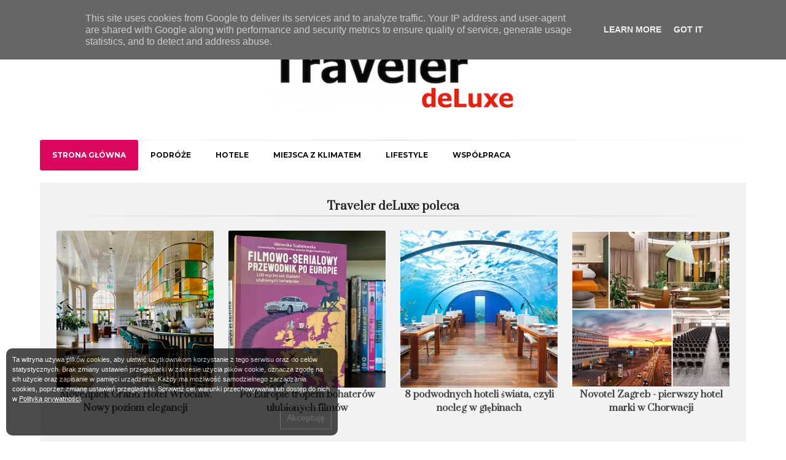

--- FILE ---
content_type: text/html; charset=UTF-8
request_url: https://www.travelerdeluxe.pl/2013/03/poudniowy-tyrol-zaprasza-czyli-woskie.html
body_size: 102373
content:
<!DOCTYPE html>
<html dir='ltr' xmlns='http://www.w3.org/1999/xhtml' xmlns:b='http://www.google.com/2005/gml/b' xmlns:data='http://www.google.com/2005/gml/data' xmlns:expr='http://www.google.com/2005/gml/expr'>
<head>
<link href='https://www.blogger.com/static/v1/widgets/55013136-widget_css_bundle.css' rel='stylesheet' type='text/css'/>
<!-- Google tag (gtag.js) -->
<script async='async' src='https://www.googletagmanager.com/gtag/js?id=G-EJMNF3LH9R'></script>
<script>
  window.dataLayer = window.dataLayer || [];
  function gtag(){dataLayer.push(arguments);}
  gtag('js', new Date());

  gtag('config', 'G-EJMNF3LH9R');
</script>
<meta content='width=device-width, initial-scale=1, maximum-scale=1' name='viewport'/>
<meta content='text/html; charset=UTF-8' http-equiv='Content-Type'/>
<meta content='blogger' name='generator'/>
<link href='https://www.travelerdeluxe.pl/favicon.ico' rel='icon' type='image/x-icon'/>
<link href='https://www.travelerdeluxe.pl/2013/03/poudniowy-tyrol-zaprasza-czyli-woskie.html' rel='canonical'/>
<link rel="alternate" type="application/atom+xml" title="Traveler deLuxe - Atom" href="https://www.travelerdeluxe.pl/feeds/posts/default" />
<link rel="alternate" type="application/rss+xml" title="Traveler deLuxe - RSS" href="https://www.travelerdeluxe.pl/feeds/posts/default?alt=rss" />
<link rel="service.post" type="application/atom+xml" title="Traveler deLuxe - Atom" href="https://www.blogger.com/feeds/4909513645583304203/posts/default" />

<link rel="alternate" type="application/atom+xml" title="Traveler deLuxe - Atom" href="https://www.travelerdeluxe.pl/feeds/964168567006210667/comments/default" />
<!--Can't find substitution for tag [blog.ieCssRetrofitLinks]-->
<link href='http://pojechanewakacje.pl/wp-content/uploads/2013/03/Otzi.jpg' rel='image_src'/>
<meta content='https://www.travelerdeluxe.pl/2013/03/poudniowy-tyrol-zaprasza-czyli-woskie.html' property='og:url'/>
<meta content='Południowy Tyrol zaprasza, czyli włoskie góry pełne niespodzianek' property='og:title'/>
<meta content='Internetowy magazyn turystyczny o jakościowych miejscach. Przewodniki, informacje o podróżach samolotem, hotelach, szeroko pojętym relaksie' property='og:description'/>
<meta content='https://lh3.googleusercontent.com/blogger_img_proxy/AEn0k_viP4GH_wxJ4ZtVHC9TdIa-1poF0UWwSEE5YxXLIDWDp1QG9_XGHtHwBJn4Z0GLc3NpGud4y_v1DyG_ARJbR7gLpfaAIWIM4V0SBE-b3TnETJMBuqx_O3F5aHRFz9NL7He-=w1200-h630-p-k-no-nu' property='og:image'/>
<title>Południowy Tyrol zaprasza, czyli włoskie góry pełne niespodzianek | Traveler deLuxe</title>
<meta content='text/html; charset=UTF-8' http-equiv='Content-Type'/>
<meta content='blogger' name='generator'/>
<link href='https://www.travelerdeluxe.pl/favicon.ico' rel='icon' type='image/x-icon'/>
<link href='https://www.travelerdeluxe.pl/2013/03/poudniowy-tyrol-zaprasza-czyli-woskie.html' rel='canonical'/>
<link rel="alternate" type="application/atom+xml" title="Traveler deLuxe - Atom" href="https://www.travelerdeluxe.pl/feeds/posts/default" />
<link rel="alternate" type="application/rss+xml" title="Traveler deLuxe - RSS" href="https://www.travelerdeluxe.pl/feeds/posts/default?alt=rss" />
<link rel="service.post" type="application/atom+xml" title="Traveler deLuxe - Atom" href="https://www.blogger.com/feeds/4909513645583304203/posts/default" />

<link rel="alternate" type="application/atom+xml" title="Traveler deLuxe - Atom" href="https://www.travelerdeluxe.pl/feeds/964168567006210667/comments/default" />
<!--Can't find substitution for tag [blog.ieCssRetrofitLinks]-->
<link href='http://pojechanewakacje.pl/wp-content/uploads/2013/03/Otzi.jpg' rel='image_src'/>
<meta content='https://www.travelerdeluxe.pl/2013/03/poudniowy-tyrol-zaprasza-czyli-woskie.html' property='og:url'/>
<meta content='Południowy Tyrol zaprasza, czyli włoskie góry pełne niespodzianek' property='og:title'/>
<meta content='Internetowy magazyn turystyczny o jakościowych miejscach. Przewodniki, informacje o podróżach samolotem, hotelach, szeroko pojętym relaksie' property='og:description'/>
<meta content='https://lh3.googleusercontent.com/blogger_img_proxy/AEn0k_viP4GH_wxJ4ZtVHC9TdIa-1poF0UWwSEE5YxXLIDWDp1QG9_XGHtHwBJn4Z0GLc3NpGud4y_v1DyG_ARJbR7gLpfaAIWIM4V0SBE-b3TnETJMBuqx_O3F5aHRFz9NL7He-=w1200-h630-p-k-no-nu' property='og:image'/>
<script src="//ajax.googleapis.com/ajax/libs/jquery/1.10.2/jquery.min.js" type="text/javascript"></script>
<script src='https://use.fontawesome.com/8f5391a2e2.js'></script>
<link href='//netdna.bootstrapcdn.com/font-awesome/4.0.3/css/font-awesome.css' rel='stylesheet' type='text/css'/>
<link href="//fonts.googleapis.com/css?family=Open+Sans:400,700,600" rel="stylesheet" type="text/css">
<link href='https://fonts.googleapis.com/css?family=Ruda:400,900,700' rel='stylesheet' type='text/css'/>
<link href='https://fonts.googleapis.com/css?family=Prata' rel='stylesheet'/>
<link href='https://fonts.googleapis.com/css?family=Montserrat:400,700' rel='stylesheet' type='text/css'/>
<link href='//cdn.jsdelivr.net/jquery.slick/1.5.6/slick-theme.css' rel='stylesheet' type='text/css'/>
<link href='https://cdnjs.cloudflare.com/ajax/libs/flexslider/2.5.0/flexslider.min.css' rel='stylesheet' type='text/css'/>
<script src="//slicknav.com/mobile-menu/slicknav.css" type="text/javascript"></script>
<style id='page-skin-1' type='text/css'><!--
/*
-----------------------------------------------
Blogger Template Style
Name:        Mag Responsive Blogger Template
Designer:    Yo..!Templates
Url :		 http://www.yotemplates.com/
License:     Full version
----------------------------------------------- */
<Variable name="Primerycolor" description="Primercolor" type="color" default="#262626"/>
<Group description="Background Color" selector="body">
<Variable name="headbg" description="Seconderycolor" type="color" default="#dc075f"/>
<Variable name="menubg" description="Menu Bar Background Color" type="color" default="#000"/>
</Group>
body#layout .nav-collapse,.no-image,.pagenavi .pages,#navbar,.date-header,.feed-links,.post-location,.post-share-buttons,.post-icons{display: none !important;}
.section,.widget,.widget-content,.widget ul,.widget li,body,h1,h2,h3,h4,h5,ul,li,a,p,span,img,dd{margin:0;padding:0;list-style:none;text-decoration:none;border:none;outline:none}
body#layout #content {float:left;width:600px;margin-left:30px}
body#layout #side-bar {float:right;width:300px;}
/*#########################################################################################################################*/
/*-------Primery Color(Black Tone)-------------*/
.menu-fallback,.navbar-top,ul.megamenuid ul.leftmenulist,.sidebar h2 span,span.text-title,.label212 a,.pagenavi a, .pagenavi span,#footer-wrapper,span.text-title:before{background:#262626 !important;}
/*-------Ends Here-------------*/
/*-------Secondery Color(Pink Tone)-------------*/
.dropdown-menu,.showpage a,.showpageNum a,.recentpoststyle li:before, .round-icon:hover, #footer1 .go-top a, .dropdown-menu,.post-share a:hover{background-color:#dc075f !important;}
/*-------Ends Here-------------*/
/*#########################################################################################################################*/
body#layout .nav-collapse,.no-image,.pagenavi .pages,#navbar,.date-header,.feed-links,.post-location,.post-share-buttons,.post-icons{display: none !important;}
.section,.widget,.widget-content,.widget ul,.widget li,body,h1,h2,h3,h4,h5,ul,li,a,p,span,img,dd{margin:0;padding:0;list-style:none;text-decoration:none;border:none;outline:none}
body#layout #content {float:left;width:600px;margin-left:30px}
body#layout #side-bar {float:right;width:285px;}
body#layout div#box {
width: 48%;
float: left;
}
body#layout div#header {
width: 30%;
float: left;
}
body#layout div#Header-ad {
width: 65%;
float: right;
}
.item-snippet {
color: #000;
}
img {
max-width: 100%;
height: auto;
}
body#layout #footer div.column {
width: 25%;
margin-right: 0 !important;
float:left;
}
body#layout #footer .column .widget {
float: left;
margin-bottom: 15px;
overflow: hidden;
width: 176px;
}
#footer-wrapper {
background: #262626;
border-top: 1px solid #DDDDDD;
color: #444444;
font-size: 11px;
margin: 0 auto;
overflow: hidden;
padding: 30px;
}
a:hover, .readmore-blog:hover {
color: #e44386;
}
*::-moz-selection {
background: none repeat scroll 0 0 #CD2122;
color: #FFFFFF;
text-shadow: none;
}
.flickr_badge_image {
float: left;
height: 55px;
margin: 5px;
width: 55px;
}
.flickr_badge_image a {
display: block;
}
.flickr_badge_image a img {
display: block;
width: 100%;
height: auto;
-webkit-transition: opacity 100ms linear;
-moz-transition: opacity 100ms linear;
-ms-transition: opacity 100ms linear;
-o-transition: opacity 100ms linear;
transition: opacity 100ms linear;
}
#footer-wrapper .widget h2 {
background-position: 0 50%;
background-repeat: repeat-x;
border-bottom: 1px dashed #fff;
font: 600 20px 'Open Sans',serif,sans-serif;
margin: 0 0 3px;
overflow: hidden;
padding: 5px 0;
text-transform: uppercase;
}
#footer-wrapper .widget h2 span {
background: #FFF;
padding: 8px 25px;
font-size: 14px;
font-family: 'Montserrat', sans-serif;
position: relative;
color: #262626;
border-radius: 5px;
}
#footer .widget-area {
padding: 0 0 15px;
margin: 0 0 15px;
}
#footer div.column {
display: inline-block;
float: left;
width: 31.33%;
padding: 10px;
}
#footer .column .widget {
width: 100%;
padding: 5px;
float: left;
line-height: 1.7;
overflow: hidden;
margin-bottom: 15px;
}
#footer .widget-area h2 {
line-height: 34px;
color: #383838;
margin: 20px 0 26px 0;
font-size: 14px;
height: 18px;
position: relative;
color: #FFF;
font-weight: 800;
position: relative;
letter-spacing: 1px;
text-align: left;
padding: 0px 0px;
text-transform: uppercase;
border-bottom: 2px solid #ffffff;
font-family: 'Ruda', sans-serif;
overflow: visible;
}
.widget-item-control {
float: right;
height: 20px;
margin-top: -20px;
position: relative;
z-index: 10;
}
#column1,#column2,#column3 {float:left}
body,.body-fauxcolumn-outer{font-family:'Lato',sans-serif;background:#Eee;font-size:14px;font-weight:300;line-height:1.75;overflow-x:hidden;position:relative}
a{color:#111}
h1,h2,h3,h4,h5{font-family: 'Prata', serif;}
body{font-family: 'Open Sans', sans-serif;font-weight:300;font-style:normal;font-size:14px;line-height:22px;color:#777777;background:#FFF;
}h1{font-weight:300;font-style:normal;font-size:24px;line-height:30px;color:#777;}h2{font-weight:300;font-style:normal;font-size:24px;line-height:28px;color:#111;}h3{font-weight:300;font-style:normal;font-size:18px;line-height:24px;color:#777;}h4{font-weight:300;font-style:normal;font-size:16px;line-height:22px;color:#777;}h5{font-weight:300;font-style:normal;font-size:14px;line-height:20px;color:#777;}h6{font-weight:300;font-style:normal;font-size:12px;line-height:18px;color:#777;}#header h1{font-weight:700;font-style:normal;font-size:40px;line-height:40px;}.nav-menu li a{font-weight:300;font-style:normal;font-size:13px;}.nav-menu ul ul li a{font-weight:300;font-style:normal;font-size:12px;color:#ddd;}.page-inner .page-header{font-weight:300;font-style:normal;font-size:22px;line-height:30px;color:#666;}.page-desc{font-weight:300;font-style:normal;font-size:13px;line-height:24px;color:#aaa;}.post-head h2.post-title{font-weight:300;font-style:normal;font-size:23px;line-height:28px;}
.clear{*zoom:1}
.clear:before,.clear:after{display:table;content:"";line-height:0}
.clear:after{clear:both}
.hide-text{font:0/0 a;color:transparent;text-shadow:none;background-color:transparent;border:0}
.input-block-level{display:block;width:100%;min-height:30px;-webkit-box-sizing:border-box;-moz-box-sizing:border-box;box-sizing:border-box}
article,aside,details,figcaption,figure,footer,header,hgroup,nav,section{display:block}
audio,canvas,video{display:inline-block;*display:inline;*zoom:1}
audio:not([controls]){display:none}
html{font-size:100%;-webkit-text-size-adjust:100%;-ms-text-size-adjust:100%}
a:focus{outline:thin dotted #333;outline:5px auto -webkit-focus-ring-color;outline-offset:-2px}
a:hover,a:active{outline:0}
sub,sup{position:relative;font-size:75%;line-height:0;vertical-align:baseline}
sup{top:-0.5em}
sub{bottom:-0.25em}
img{max-width:100%;width:auto\9;height:auto;vertical-align:middle;border:0;-ms-interpolation-mode:bicubic}
#map_canvas img,.google-maps img{max-width:none}
button,input,select,textarea{margin:0;font-size:100%;vertical-align:middle}
button,input{*overflow:visible;line-height:normal}
button::-moz-focus-inner,input::-moz-focus-inner{padding:0;border:0}
button,html input[type="button"],input[type="reset"],input[type="submit"]{-webkit-appearance:button;cursor:pointer}
label,select,button,input[type="button"],input[type="reset"],input[type="submit"],input[type="radio"],input[type="checkbox"]{cursor:pointer}
input[type="search"]{-webkit-box-sizing:content-box;-moz-box-sizing:content-box;box-sizing:content-box;-webkit-appearance:textfield}
input[type="search"]::-webkit-search-decoration,input[type="search"]::-webkit-search-cancel-button{-webkit-appearance:none}
textarea{overflow:auto;vertical-align:top}
@media print{*{text-shadow:none !important;color:#000 !important;background:transparent !important;box-shadow:none !important}
a,a:visited{text-decoration:underline}
a[href]:after{content:" (" attr(href) ")"}
abbr[title]:after{content:" (" attr(title) ")"}
.ir a:after,a[href^="javascript:"]:after,a[href^="#"]:after{content:""}
thead{display:table-header-group}
tr,img{page-break-inside:avoid}
img{max-width:100% !important}
@page{margin:0.5cm}
p,h2,h3{orphans:3;widows:3}
h2,h3{page-break-after:avoid}
}
.img-rounded{-webkit-border-radius:6px;-moz-border-radius:6px;border-radius:6px}
.img-polaroid{padding:4px;background-color:#fff;border:1px solid #ccc;border:1px solid rgba(0,0,0,0.2);-webkit-box-shadow:0 1px 3px rgba(0,0,0,0.1);-moz-box-shadow:0 1px 3px rgba(0,0,0,0.1);box-shadow:0 1px 3px rgba(0,0,0,0.1)}
.img-circle{-webkit-border-radius:500px;-moz-border-radius:500px;border-radius:500px}
.row:before,.row:after{display:table;content:"";line-height:0}
.row:after{clear:both}
[class*="span"]{float:left;min-height:1px;}
.span9{margin-right:25px}
.container,.navbar-static-top .container,.navbar-fixed-top .container,.navbar-fixed-bottom .container{width:940px}
.span12{width:940px}
.span11{width:860px}
.span10{width:780px}
.span9{width:700px}
.span8{width:620px}
.span7{width:540px}
.span6{width:460px}
.span5{width:380px}
.span4{width:300px}
.span3{width:220px}
.span2{width:140px}
.span1{width:60px}
.offset12{margin-left:980px}
.offset11{margin-left:900px}
.offset10{margin-left:820px}
.offset9{margin-left:740px}
.offset8{margin-left:660px}
.offset7{margin-left:580px}
.offset6{margin-left:500px}
.offset5{margin-left:420px}
.offset4{margin-left:340px}
.offset3{margin-left:260px}
.offset2{margin-left:180px}
.offset1{margin-left:100px}
.row-fluid{width:100%;*zoom:1}
.row-fluid:before,.row-fluid:after{display:table;content:"";line-height:0}
.row-fluid:after{clear:both}
.row-fluid [class*="span"]{display:block;width:100%;min-height:30px;-webkit-box-sizing:border-box;-moz-box-sizing:border-box;box-sizing:border-box;float:left;margin-left:2.127659574468085%;*margin-left:2.074468085106383%}
.row-fluid [class*="span"]:first-child{margin-left:0}
.row-fluid .controls-row [class*="span"]+[class*="span"]{margin-left:2.127659574468085%}
.row-fluid .span12{width:100%;*width:99.94680851063829%}
.row-fluid .span11{width:91.48936170212765%;*width:91.43617021276594%}
.row-fluid .span10{width:82.97872340425532%;*width:82.92553191489361%}
.row-fluid .span9{width:74.46808510638297%;*width:74.41489361702126%}
.row-fluid .span8{width:65.95744680851064%;*width:65.90425531914893%}
.row-fluid .span7{width:57.44680851063829%;*width:57.39361702127659%}
.row-fluid .span6{width:48.93617021276595%;*width:48.88297872340425%}
.row-fluid .span5{width:40.42553191489362%;*width:40.37234042553192%}
.row-fluid .span4{width:31.914893617021278%;*width:31.861702127659576%}
.row-fluid .span3{width:23.404255319148934%;*width:23.351063829787233%}
.row-fluid .span2{width:14.893617021276595%;*width:14.840425531914894%}
.row-fluid .span1{width:6.382978723404255%;*width:6.329787234042553%}
.row-fluid .offset12{margin-left:104.25531914893617%;*margin-left:104.14893617021275%}
.row-fluid .offset12:first-child{margin-left:102.12765957446808%;*margin-left:102.02127659574467%}
.row-fluid .offset11{margin-left:95.74468085106382%;*margin-left:95.6382978723404%}
.row-fluid .offset11:first-child{margin-left:93.61702127659574%;*margin-left:93.51063829787232%}
.row-fluid .offset10{margin-left:87.23404255319149%;*margin-left:87.12765957446807%}
.row-fluid .offset10:first-child{margin-left:85.1063829787234%;*margin-left:84.99999999999999%}
.row-fluid .offset9{margin-left:78.72340425531914%;*margin-left:78.61702127659572%}
.row-fluid .offset9:first-child{margin-left:76.59574468085106%;*margin-left:76.48936170212764%}
.row-fluid .offset8{margin-left:70.2127659574468%;*margin-left:70.10638297872339%}
.row-fluid .offset8:first-child{margin-left:68.08510638297872%;*margin-left:67.9787234042553%}
.row-fluid .offset7{margin-left:61.70212765957446%;*margin-left:61.59574468085106%}
.row-fluid .offset7:first-child{margin-left:59.574468085106375%;*margin-left:59.46808510638297%}
.row-fluid .offset6{margin-left:53.191489361702125%;*margin-left:53.085106382978715%}
.row-fluid .offset6:first-child{margin-left:51.063829787234035%;*margin-left:50.95744680851063%}
.row-fluid .offset5{margin-left:44.68085106382979%;*margin-left:44.57446808510638%}
.row-fluid .offset5:first-child{margin-left:42.5531914893617%;*margin-left:42.4468085106383%}
.row-fluid .offset4{margin-left:36.170212765957444%;*margin-left:36.06382978723405%}
.row-fluid .offset4:first-child{margin-left:34.04255319148936%;*margin-left:33.93617021276596%}
.row-fluid .offset3{margin-left:27.659574468085104%;*margin-left:27.5531914893617%}
.row-fluid .offset3:first-child{margin-left:25.53191489361702%;*margin-left:25.425531914893618%}
.row-fluid .offset2{margin-left:19.148936170212764%;*margin-left:19.04255319148936%}
.row-fluid .offset2:first-child{margin-left:17.02127659574468%;*margin-left:16.914893617021278%}
.row-fluid .offset1{margin-left:10.638297872340425%;*margin-left:10.53191489361702%}
.row-fluid .offset1:first-child{margin-left:8.51063829787234%;*margin-left:8.404255319148938%}
[class*="span"].hide,.row-fluid [class*="span"].hide{display:none}
[class*="span"].pull-right,.row-fluid [class*="span"].pull-right{float:left}
.container{margin-right:auto;margin-left:auto;*zoom:1}
.container:before,.container:after{display:table;content:"";line-height:0}
.container:after{clear:both}
.container-fluid{padding-right:20px;padding-left:20px;*zoom:1}
.container-fluid:before,.container-fluid:after{display:table;content:"";line-height:0}
.container-fluid:after{clear:both}
p{margin:0 0 10px}
.lead{margin-bottom:20px;font-size:21px;font-weight:200;line-height:30px}
small{font-size:85%}
strong{font-weight:bold}
em{font-style:italic}
cite{font-style:normal}
.muted{color:#999}
a.muted:hover,a.muted:focus{color:#808080}
.text-warning{color:#c09853}
a.text-warning:hover,a.text-warning:focus{color:#a47e3c}
.text-error{color:#b94a48}
a.text-error:hover,a.text-error:focus{color:#953b39}
.text-info{color:#3a87ad}
a.text-info:hover,a.text-info:focus{color:#2d6987}
.text-success{color:#468847}
a.text-success:hover,a.text-success:focus{color:#356635}
.text-left{text-align:left}
.text-right{text-align:right}
.text-center{text-align:center}
.page-header{padding-bottom:9px;margin:20px 0 30px;border-bottom:1px solid #eee}
ul,ol{padding:0;margin:0 0 10px 25px}
ul ul,ul ol,ol ol,ol ul{margin-bottom:0}
li{line-height:20px}
ul.unstyled,ol.unstyled{margin-left:0;list-style:none}
ul.inline,ol.inline{margin-left:0;list-style:none}
ul.inline>li,ol.inline>li{display:inline-block;*display:inline;*zoom:1;padding-left:5px;padding-right:5px}
dl{margin-bottom:20px}
dt,dd{line-height:20px}
dt{font-weight:bold}
dd{margin-left:10px}
.dl-horizontal{*zoom:1}
.dl-horizontal:before,.dl-horizontal:after{display:table;content:"";line-height:0}
.dl-horizontal:after{clear:both}
.dl-horizontal dt{float:left;width:160px;clear:left;text-align:right;overflow:hidden;text-overflow:ellipsis;white-space:nowrap}
.dl-horizontal dd{margin-left:180px}
hr{margin:20px 0;border:0;border-top:1px solid #eee;border-bottom:1px solid #fff}
abbr[title],abbr[data-original-title]{cursor:help;border-bottom:1px dotted #999}
abbr.initialism{font-size:90%;text-transform:uppercase}
blockquote{padding:0 0 0 15px;margin:0 0 20px;border-left:5px solid #eee}
blockquote p{margin-bottom:0;font-size:17.5px;font-weight:300;line-height:1.25}
blockquote small{display:block;line-height:20px;color:#999}
blockquote small:before{content:'\2014 \00A0'}
blockquote.pull-right{float:right;padding-right:15px;padding-left:0;border-right:5px solid #eee;border-left:0}
blockquote.pull-right p,blockquote.pull-right small{text-align:right}
blockquote.pull-right small:before{content:''}
blockquote.pull-right small:after{content:'\00A0 \2014'}
q:before,q:after,blockquote:before,blockquote:after{content:""}
address{display:block;margin-bottom:20px;font-style:normal;line-height:20px}
code,pre{padding:0 3px 2px;font-family:Monaco,Menlo,Consolas,"Courier New",monospace;font-size:12px;color:#333;-webkit-border-radius:3px;-moz-border-radius:3px;border-radius:3px}
code{padding:2px 4px;color:#d14;background-color:#f7f7f9;border:1px solid #e1e1e8;white-space:nowrap}
pre{display:block;padding:9.5px;margin:0 0 10px;font-size:13px;line-height:20px;word-break:break-all;word-wrap:break-word;white-space:pre;white-space:pre-wrap;background-color:#f5f5f5;border:1px solid #ccc;border:1px solid rgba(0,0,0,0.15);-webkit-border-radius:4px;-moz-border-radius:4px;border-radius:4px}
pre.prettyprint{margin-bottom:20px}
pre code{padding:0;color:inherit;white-space:pre;white-space:pre-wrap;background-color:transparent;border:0}
.pre-scrollable{max-height:340px;overflow-y:scroll}
.label,.badge{display:inline-block;padding:2px 4px;font-size:11.844px;font-weight:bold;line-height:14px;color:#fff;vertical-align:baseline;white-space:nowrap;text-shadow:0 -1px 0 rgba(0,0,0,0.25);background-color:#999}
.label{-webkit-border-radius:3px;-moz-border-radius:3px;border-radius:3px}
.badge{padding-left:9px;padding-right:9px;-webkit-border-radius:9px;-moz-border-radius:9px;border-radius:9px}
.label:empty,.badge:empty{display:none}
a.label:hover,a.label:focus,a.badge:hover,a.badge:focus{color:#fff;text-decoration:none;cursor:pointer}
.label-important,.badge-important{background-color:#b94a48}
.label-important[href],.badge-important[href]{background-color:#953b39}
.label-warning,.badge-warning{background-color:#f89406}
.label-warning[href],.badge-warning[href]{background-color:#c67605}
.label-success,.badge-success{background-color:#468847}
.label-success[href],.badge-success[href]{background-color:#356635}
.label-info,.badge-info{background-color:#3a87ad}
.label-info[href],.badge-info[href]{background-color:#2d6987}
.label-inverse,.badge-inverse{background-color:#333}
.label-inverse[href],.badge-inverse[href]{background-color:#1a1a1a}
.btn .label,.btn .badge{position:relative;top:-1px}
.btn-mini .label,.btn-mini .badge{top:0}
table{max-width:100%;background-color:transparent;border-collapse:collapse;border-spacing:0}
.table{width:100%;margin-bottom:20px}
.table th,.table td{padding:8px;line-height:20px;text-align:left;vertical-align:top;border-top:1px solid #ddd}
.table th{font-weight:bold}
.table thead th{vertical-align:bottom}
.table caption+thead tr:first-child th,.table caption+thead tr:first-child td,.table colgroup+thead tr:first-child th,.table colgroup+thead tr:first-child td,.table thead:first-child tr:first-child th,.table thead:first-child tr:first-child td{border-top:0}
.table tbody+tbody{border-top:2px solid #ddd}
.table .table{background-color:#fff}
.table-condensed th,.table-condensed td{padding:4px 5px}
.table-bordered{border:1px solid #ddd;border-collapse:seblte;*border-collapse:collapse;border-left:0;-webkit-border-radius:4px;-moz-border-radius:4px;border-radius:4px}
.table-bordered th,.table-bordered td{border-left:1px solid #ddd}
.table-bordered caption+thead tr:first-child th,.table-bordered caption+tbody tr:first-child th,.table-bordered caption+tbody tr:first-child td,.table-bordered colgroup+thead tr:first-child th,.table-bordered colgroup+tbody tr:first-child th,.table-bordered colgroup+tbody tr:first-child td,.table-bordered thead:first-child tr:first-child th,.table-bordered tbody:first-child tr:first-child th,.table-bordered tbody:first-child tr:first-child td{border-top:0}
.table-bordered thead:first-child tr:first-child>th:first-child,.table-bordered tbody:first-child tr:first-child>td:first-child,.table-bordered tbody:first-child tr:first-child>th:first-child{-webkit-border-top-left-radius:4px;-moz-border-radius-topleft:4px;border-top-left-radius:4px}
.table-bordered thead:first-child tr:first-child>th:last-child,.table-bordered tbody:first-child tr:first-child>td:last-child,.table-bordered tbody:first-child tr:first-child>th:last-child{-webkit-border-top-right-radius:4px;-moz-border-radius-topright:4px;border-top-right-radius:4px}
.table-bordered thead:last-child tr:last-child>th:first-child,.table-bordered tbody:last-child tr:last-child>td:first-child,.table-bordered tbody:last-child tr:last-child>th:first-child,.table-bordered tfoot:last-child tr:last-child>td:first-child,.table-bordered tfoot:last-child tr:last-child>th:first-child{-webkit-border-bottom-left-radius:4px;-moz-border-radius-bottomleft:4px;border-bottom-left-radius:4px}
.table-bordered thead:last-child tr:last-child>th:last-child,.table-bordered tbody:last-child tr:last-child>td:last-child,.table-bordered tbody:last-child tr:last-child>th:last-child,.table-bordered tfoot:last-child tr:last-child>td:last-child,.table-bordered tfoot:last-child tr:last-child>th:last-child{-webkit-border-bottom-right-radius:4px;-moz-border-radius-bottomright:4px;border-bottom-right-radius:4px}
.table-bordered tfoot+tbody:last-child tr:last-child td:first-child{-webkit-border-bottom-left-radius:0;-moz-border-radius-bottomleft:0;border-bottom-left-radius:0}
.table-bordered tfoot+tbody:last-child tr:last-child td:last-child{-webkit-border-bottom-right-radius:0;-moz-border-radius-bottomright:0;border-bottom-right-radius:0}
.table-bordered caption+thead tr:first-child th:first-child,.table-bordered caption+tbody tr:first-child td:first-child,.table-bordered colgroup+thead tr:first-child th:first-child,.table-bordered colgroup+tbody tr:first-child td:first-child{-webkit-border-top-left-radius:4px;-moz-border-radius-topleft:4px;border-top-left-radius:4px}
.table-bordered caption+thead tr:first-child th:last-child,.table-bordered caption+tbody tr:first-child td:last-child,.table-bordered colgroup+thead tr:first-child th:last-child,.table-bordered colgroup+tbody tr:first-child td:last-child{-webkit-border-top-right-radius:4px;-moz-border-radius-topright:4px;border-top-right-radius:4px}
.table-striped tbody>tr:nth-child(odd)>td,.table-striped tbody>tr:nth-child(odd)>th{background-color:#f9f9f9}
.table-hover tbody tr:hover>td,.table-hover tbody tr:hover>th{background-color:#f5f5f5}
table td[class*="span"],table th[class*="span"],.row-fluid table td[class*="span"],.row-fluid table th[class*="span"]{display:table-cell;float:none;margin-left:0}
.table td.span1,.table th.span1{float:none;width:44px;margin-left:0}
.table td.span2,.table th.span2{float:none;width:124px;margin-left:0}
.table td.span3,.table th.span3{float:none;width:204px;margin-left:0}
.table td.span4,.table th.span4{float:none;width:284px;margin-left:0}
.table td.span5,.table th.span5{float:none;width:364px;margin-left:0}
.table td.span6,.table th.span6{float:none;width:444px;margin-left:0}
.table td.span7,.table th.span7{float:none;width:524px;margin-left:0}
.table td.span8,.table th.span8{float:none;width:604px;margin-left:0}
.table td.span9,.table th.span9{float:none;width:684px;margin-left:0}
.table td.span10,.table th.span10{float:none;width:764px;margin-left:0}
.table td.span11,.table th.span11{float:none;width:844px;margin-left:0}
.table td.span12,.table th.span12{float:none;width:924px;margin-left:0}
.table tbody tr.success>td{background-color:#dff0d8}
.table tbody tr.error>td{background-color:#f2dede}
.table tbody tr.warning>td{background-color:#fcf8e3}
.table tbody tr.info>td{background-color:#d9edf7}
.table-hover tbody tr.success:hover>td{background-color:#d0e9c6}
.table-hover tbody tr.error:hover>td{background-color:#ebcccc}
.table-hover tbody tr.warning:hover>td{background-color:#faf2cc}
.table-hover tbody tr.info:hover>td{background-color:#c4e3f3}
fieldset{padding:0;margin:0;border:0}
legend{display:block;width:100%;padding:0;margin-bottom:20px;font-size:21px;line-height:40px;color:#333;border:0;border-bottom:1px solid #e5e5e5}
legend small{font-size:15px;color:#999}
label,input,button,select,textarea{font-size:14px;font-weight:normal;line-height:20px}
input,button,select,textarea{font-family:"Helvetica Neue",Helvetica,,sans-serif}
label{display:block;margin-bottom:5px}
select,textarea,input[type="text"],input[type="password"],input[type="datetime"],input[type="datetime-local"],input[type="date"],input[type="month"],input[type="time"],input[type="week"],input[type="number"],input[type="email"],input[type="url"],input[type="search"],input[type="tel"],input[type="color"],.uneditable-input{display:inline-block;height:20px;padding:4px 6px;margin-bottom:10px;font-size:14px;line-height:20px;color:#555;-webkit-border-radius:1px;-moz-border-radius:1px;border-radius:1px;vertical-align:middle}
input,textarea,.uneditable-input{width:206px}
textarea{height:auto}
textarea,input[type="text"],input[type="password"],input[type="datetime"],input[type="datetime-local"],input[type="date"],input[type="month"],input[type="time"],input[type="week"],input[type="number"],input[type="email"],input[type="url"],input[type="search"],input[type="tel"],input[type="color"],.uneditable-input{background-color:#fff;border:1px solid #ccc;-webkit-box-shadow:inset 0 1px 1px rgba(0,0,0,0.075);-moz-box-shadow:inset 0 1px 1px rgba(0,0,0,0.075);box-shadow:inset 0 1px 1px rgba(0,0,0,0.075);-webkit-transition:border linear .2s,box-shadow linear .2s;-moz-transition:border linear .2s,box-shadow linear .2s;-o-transition:border linear .2s,box-shadow linear .2s;transition:border linear .2s,box-shadow linear .2s}
textarea:focus,input[type="text"]:focus,input[type="password"]:focus,input[type="datetime"]:focus,input[type="datetime-local"]:focus,input[type="date"]:focus,input[type="month"]:focus,input[type="time"]:focus,input[type="week"]:focus,input[type="number"]:focus,input[type="email"]:focus,input[type="url"]:focus,input[type="search"]:focus,input[type="tel"]:focus,input[type="color"]:focus,.uneditable-input:focus{border-color:rgba(82,168,236,0.8);outline:0;outline:thin dotted \9;-webkit-box-shadow:inset 0 1px 1px rgba(0,0,0,.075),0 0 8px rgba(82,168,236,.6);-moz-box-shadow:inset 0 1px 1px rgba(0,0,0,.075),0 0 8px rgba(82,168,236,.6);box-shadow:inset 0 1px 1px rgba(0,0,0,.075),0 0 8px rgba(82,168,236,.6)}
input[type="radio"],input[type="checkbox"]{margin:4px 0 0;*margin-top:0;margin-top:1px \9;line-height:normal}
input[type="file"],input[type="image"],input[type="submit"],input[type="reset"],input[type="button"],input[type="radio"],input[type="checkbox"]{width:auto}
select,input[type="file"]{height:30px;*margin-top:4px;line-height:30px}
select{width:220px;border:1px solid #ccc;background-color:#fff}
select[multiple],select[size]{height:auto}
select:focus,input[type="file"]:focus,input[type="radio"]:focus,input[type="checkbox"]:focus{outline:thin dotted #333;outline:5px auto -webkit-focus-ring-color;outline-offset:-2px}
.uneditable-input,.uneditable-textarea{color:#999;background-color:#fcfcfc;border-color:#ccc;-webkit-box-shadow:inset 0 1px 2px rgba(0,0,0,0.025);-moz-box-shadow:inset 0 1px 2px rgba(0,0,0,0.025);box-shadow:inset 0 1px 2px rgba(0,0,0,0.025);cursor:not-allowed}
.uneditable-input{overflow:hidden;white-space:nowrap}
.uneditable-textarea{width:auto;height:auto}
input:-moz-placeholder,textarea:-moz-placeholder{color:#999}
input:-ms-input-placeholder,textarea:-ms-input-placeholder{color:#999}
input::-webkit-input-placeholder,textarea::-webkit-input-placeholder{color:#999}
.radio,.checkbox{min-height:20px;padding-left:20px}
.radio input[type="radio"],.checkbox input[type="checkbox"]{float:left;margin-left:-20px}
.controls>.radio:first-child,.controls>.checkbox:first-child{padding-top:5px}
.radio.inline,.checkbox.inline{display:inline-block;padding-top:5px;margin-bottom:0;vertical-align:middle}
.radio.inline+.radio.inline,.checkbox.inline+.checkbox.inline{margin-left:10px}
.input-mini{width:60px}
.input-small{width:90px}
.input-medium{width:150px}
.input-large{width:210px}
.input-xlarge{width:270px}
.input-xxlarge{width:530px}
input[class*="span"],select[class*="span"],textarea[class*="span"],.uneditable-input[class*="span"],.row-fluid input[class*="span"],.row-fluid select[class*="span"],.row-fluid textarea[class*="span"],.row-fluid .uneditable-input[class*="span"]{float:none;margin-left:0}
.input-append input[class*="span"],.input-append .uneditable-input[class*="span"],.input-prepend input[class*="span"],.input-prepend .uneditable-input[class*="span"],.row-fluid input[class*="span"],.row-fluid select[class*="span"],.row-fluid textarea[class*="span"],.row-fluid .uneditable-input[class*="span"],.row-fluid .input-prepend [class*="span"],.row-fluid .input-append [class*="span"]{display:inline-block}
input,textarea,.uneditable-input{margin-left:0}
.controls-row [class*="span"]+[class*="span"]{margin-left:20px}
input.span12,textarea.span12,.uneditable-input.span12{width:926px}
input.span11,textarea.span11,.uneditable-input.span11{width:846px}
input.span10,textarea.span10,.uneditable-input.span10{width:766px}
input.span9,textarea.span9,.uneditable-input.span9{width:686px}
input.span8,textarea.span8,.uneditable-input.span8{width:606px}
input.span7,textarea.span7,.uneditable-input.span7{width:526px}
input.span6,textarea.span6,.uneditable-input.span6{width:446px}
input.span5,textarea.span5,.uneditable-input.span5{width:366px}
input.span4,textarea.span4,.uneditable-input.span4{width:286px}
input.span3,textarea.span3,.uneditable-input.span3{width:206px}
input.span2,textarea.span2,.uneditable-input.span2{width:126px}
input.span1,textarea.span1,.uneditable-input.span1{width:46px}
.controls-row{*zoom:1}
.controls-row:before,.controls-row:after{display:table;content:"";line-height:0}
.controls-row:after{clear:both}
.controls-row [class*="span"],.row-fluid .controls-row [class*="span"]{float:left}
.controls-row .checkbox[class*="span"],.controls-row .radio[class*="span"]{padding-top:5px}
input[disabled],select[disabled],textarea[disabled],input[readonly],select[readonly],textarea[readonly]{cursor:not-allowed;background-color:#eee}
input[type="radio"][disabled],input[type="checkbox"][disabled],input[type="radio"][readonly],input[type="checkbox"][readonly]{background-color:transparent}
.control-group.warning .control-label,.control-group.warning .help-block,.control-group.warning .help-inline{color:#c09853}
.control-group.warning .checkbox,.control-group.warning .radio,.control-group.warning input,.control-group.warning select,.control-group.warning textarea{color:#c09853}
.control-group.warning input,.control-group.warning select,.control-group.warning textarea{border-color:#c09853;-webkit-box-shadow:inset 0 1px 1px rgba(0,0,0,0.075);-moz-box-shadow:inset 0 1px 1px rgba(0,0,0,0.075);box-shadow:inset 0 1px 1px rgba(0,0,0,0.075)}
.control-group.warning input:focus,.control-group.warning select:focus,.control-group.warning textarea:focus{border-color:#a47e3c;-webkit-box-shadow:inset 0 1px 1px rgba(0,0,0,0.075),0 0 6px #dbc59e;-moz-box-shadow:inset 0 1px 1px rgba(0,0,0,0.075),0 0 6px #dbc59e;box-shadow:inset 0 1px 1px rgba(0,0,0,0.075),0 0 6px #dbc59e}
.control-group.warning .input-prepend .add-on,.control-group.warning .input-append .add-on{color:#c09853;background-color:#fcf8e3;border-color:#c09853}
.control-group.error .control-label,.control-group.error .help-block,.control-group.error .help-inline{color:#b94a48}
.control-group.error .checkbox,.control-group.error .radio,.control-group.error input,.control-group.error select,.control-group.error textarea{color:#b94a48}
.control-group.error input,.control-group.error select,.control-group.error textarea{border-color:#b94a48;-webkit-box-shadow:inset 0 1px 1px rgba(0,0,0,0.075);-moz-box-shadow:inset 0 1px 1px rgba(0,0,0,0.075);box-shadow:inset 0 1px 1px rgba(0,0,0,0.075)}
.control-group.error input:focus,.control-group.error select:focus,.control-group.error textarea:focus{border-color:#953b39;-webkit-box-shadow:inset 0 1px 1px rgba(0,0,0,0.075),0 0 6px #d59392;-moz-box-shadow:inset 0 1px 1px rgba(0,0,0,0.075),0 0 6px #d59392;box-shadow:inset 0 1px 1px rgba(0,0,0,0.075),0 0 6px #d59392}
.control-group.error .input-prepend .add-on,.control-group.error .input-append .add-on{color:#b94a48;background-color:#f2dede;border-color:#b94a48}
.control-group.success .control-label,.control-group.success .help-block,.control-group.success .help-inline{color:#468847}
.control-group.success .checkbox,.control-group.success .radio,.control-group.success input,.control-group.success select,.control-group.success textarea{color:#468847}
.control-group.success input,.control-group.success select,.control-group.success textarea{border-color:#468847;-webkit-box-shadow:inset 0 1px 1px rgba(0,0,0,0.075);-moz-box-shadow:inset 0 1px 1px rgba(0,0,0,0.075);box-shadow:inset 0 1px 1px rgba(0,0,0,0.075)}
.control-group.success input:focus,.control-group.success select:focus,.control-group.success textarea:focus{border-color:#356635;-webkit-box-shadow:inset 0 1px 1px rgba(0,0,0,0.075),0 0 6px #7aba7b;-moz-box-shadow:inset 0 1px 1px rgba(0,0,0,0.075),0 0 6px #7aba7b;box-shadow:inset 0 1px 1px rgba(0,0,0,0.075),0 0 6px #7aba7b}
.control-group.success .input-prepend .add-on,.control-group.success .input-append .add-on{color:#468847;background-color:#dff0d8;border-color:#468847}
.control-group.info .control-label,.control-group.info .help-block,.control-group.info .help-inline{color:#3a87ad}
.control-group.info .checkbox,.control-group.info .radio,.control-group.info input,.control-group.info select,.control-group.info textarea{color:#3a87ad}
.control-group.info input,.control-group.info select,.control-group.info textarea{border-color:#3a87ad;-webkit-box-shadow:inset 0 1px 1px rgba(0,0,0,0.075);-moz-box-shadow:inset 0 1px 1px rgba(0,0,0,0.075);box-shadow:inset 0 1px 1px rgba(0,0,0,0.075)}
.control-group.info input:focus,.control-group.info select:focus,.control-group.info textarea:focus{border-color:#2d6987;-webkit-box-shadow:inset 0 1px 1px rgba(0,0,0,0.075),0 0 6px #7ab5d3;-moz-box-shadow:inset 0 1px 1px rgba(0,0,0,0.075),0 0 6px #7ab5d3;box-shadow:inset 0 1px 1px rgba(0,0,0,0.075),0 0 6px #7ab5d3}
.control-group.info .input-prepend .add-on,.control-group.info .input-append .add-on{color:#3a87ad;background-color:#d9edf7;border-color:#3a87ad}
input:focus:invalid,textarea:focus:invalid,select:focus:invalid{color:#b94a48;border-color:#ee5f5b}
input:focus:invalid:focus,textarea:focus:invalid:focus,select:focus:invalid:focus{border-color:#e9322d;-webkit-box-shadow:0 0 6px #f8b9b7;-moz-box-shadow:0 0 6px #f8b9b7;box-shadow:0 0 6px #f8b9b7}
.form-actions{padding:19px 20px 20px;margin-top:20px;margin-bottom:20px;background-color:#f5f5f5;border-top:1px solid #e5e5e5;*zoom:1}
.form-actions:before,.form-actions:after{display:table;content:"";line-height:0}
.form-actions:after{clear:both}
.help-block,.help-inline{color:#595959}
.help-block{display:block;margin-bottom:10px}
.help-inline{display:inline-block;*display:inline;*zoom:1;vertical-align:middle;padding-left:5px}
.input-append,.input-prepend{display:inline-block;margin-bottom:10px;vertical-align:middle;font-size:0;white-space:nowrap}
.input-append input,.input-prepend input,.input-append select,.input-prepend select,.input-append .uneditable-input,.input-prepend .uneditable-input,.input-append .dropdown-menu,.input-prepend .dropdown-menu,.input-append .popover,.input-prepend .popover{font-size:14px}
.input-append input,.input-prepend input,.input-append select,.input-prepend select,.input-append .uneditable-input,.input-prepend .uneditable-input{position:relative;margin-bottom:0;*margin-left:0;vertical-align:top;-webkit-border-radius:0 4px 4px 0;-moz-border-radius:0 4px 4px 0;border-radius:0 4px 4px 0}
.input-append input:focus,.input-prepend input:focus,.input-append select:focus,.input-prepend select:focus,.input-append .uneditable-input:focus,.input-prepend .uneditable-input:focus{z-index:2}
.input-append .add-on,.input-prepend .add-on{display:inline-block;width:auto;height:20px;min-width:16px;padding:4px 5px;font-size:14px;font-weight:normal;line-height:20px;text-align:center;text-shadow:0 1px 0 #fff;background-color:#eee;border:1px solid #ccc}
.input-append .add-on,.input-prepend .add-on,.input-append .btn,.input-prepend .btn,.input-append .btn-group>.dropdown-toggle,.input-prepend .btn-group>.dropdown-toggle{vertical-align:top;-webkit-border-radius:0;-moz-border-radius:0;border-radius:0}
.input-append .active,.input-prepend .active{background-color:#a9dba9;border-color:#46a546}
.input-prepend .add-on,.input-prepend .btn{margin-right:-1px}
.input-prepend .add-on:first-child,.input-prepend .btn:first-child{-webkit-border-radius:4px 0 0 4px;-moz-border-radius:4px 0 0 4px;border-radius:4px 0 0 4px}
.input-append input,.input-append select,.input-append .uneditable-input{-webkit-border-radius:4px 0 0 4px;-moz-border-radius:4px 0 0 4px;border-radius:4px 0 0 4px}
.input-append input+.btn-group .btn:last-child,.input-append select+.btn-group .btn:last-child,.input-append .uneditable-input+.btn-group .btn:last-child{-webkit-border-radius:0 4px 4px 0;-moz-border-radius:0 4px 4px 0;border-radius:0 4px 4px 0}
.input-append .add-on,.input-append .btn,.input-append .btn-group{margin-left:-1px}
.input-append .add-on:last-child,.input-append .btn:last-child,.input-append .btn-group:last-child>.dropdown-toggle{-webkit-border-radius:0 4px 4px 0;-moz-border-radius:0 4px 4px 0;border-radius:0 4px 4px 0}
.input-prepend.input-append input,.input-prepend.input-append select,.input-prepend.input-append .uneditable-input{-webkit-border-radius:0;-moz-border-radius:0;border-radius:0}
.input-prepend.input-append input+.btn-group .btn,.input-prepend.input-append select+.btn-group .btn,.input-prepend.input-append .uneditable-input+.btn-group .btn{-webkit-border-radius:0 4px 4px 0;-moz-border-radius:0 4px 4px 0;border-radius:0 4px 4px 0}
.input-prepend.input-append .add-on:first-child,.input-prepend.input-append .btn:first-child{margin-right:-1px;-webkit-border-radius:4px 0 0 4px;-moz-border-radius:4px 0 0 4px;border-radius:4px 0 0 4px}
.input-prepend.input-append .add-on:last-child,.input-prepend.input-append .btn:last-child{margin-left:-1px;-webkit-border-radius:0 4px 4px 0;-moz-border-radius:0 4px 4px 0;border-radius:0 4px 4px 0}
.input-prepend.input-append .btn-group:first-child{margin-left:0}
#likebox-wrapper * {
width: 100% !important;
}
input.search-query{padding-right:14px;padding-right:4px \9;padding-left:14px;padding-left:4px \9;margin-bottom:0;-webkit-border-radius:15px;-moz-border-radius:15px;border-radius:15px}
.form-search .input-append .search-query,.form-search .input-prepend .search-query{-webkit-border-radius:0;-moz-border-radius:0;border-radius:0}
.form-search .input-append .search-query{-webkit-border-radius:14px 0 0 14px;-moz-border-radius:14px 0 0 14px;border-radius:14px 0 0 14px}
.form-search .input-append .btn{-webkit-border-radius:0 14px 14px 0;-moz-border-radius:0 14px 14px 0;border-radius:0 14px 14px 0}
.form-search .input-prepend .search-query{-webkit-border-radius:0 14px 14px 0;-moz-border-radius:0 14px 14px 0;border-radius:0 14px 14px 0}
.form-search .input-prepend .btn{-webkit-border-radius:14px 0 0 14px;-moz-border-radius:14px 0 0 14px;border-radius:14px 0 0 14px}
.form-search input,.form-inline input,.form-horizontal input,.form-search textarea,.form-inline textarea,.form-horizontal textarea,.form-search select,.form-inline select,.form-horizontal select,.form-search .help-inline,.form-inline .help-inline,.form-horizontal .help-inline,.form-search .uneditable-input,.form-inline .uneditable-input,.form-horizontal .uneditable-input,.form-search .input-prepend,.form-inline .input-prepend,.form-horizontal .input-prepend,.form-search .input-append,.form-inline .input-append,.form-horizontal .input-append{display:inline-block;*display:inline;*zoom:1;margin-bottom:0;vertical-align:middle}
.form-search .hide,.form-inline .hide,.form-horizontal .hide{display:none}
.form-search label,.form-inline label,.form-search .btn-group,.form-inline .btn-group{display:inline-block}
.form-search .input-append,.form-inline .input-append,.form-search .input-prepend,.form-inline .input-prepend{margin-bottom:0}
.form-search .radio,.form-search .checkbox,.form-inline .radio,.form-inline .checkbox{padding-left:0;margin-bottom:0;vertical-align:middle}
.form-search .radio input[type="radio"],.form-search .checkbox input[type="checkbox"],.form-inline .radio input[type="radio"],.form-inline .checkbox input[type="checkbox"]{float:left;margin-right:3px;margin-left:0}
.control-group{margin-bottom:10px}
legend+.control-group{margin-top:20px;-webkit-margin-top-collapse:separate}
.form-horizontal .control-group{margin-bottom:20px;*zoom:1}
.form-horizontal .control-group:before,.form-horizontal .control-group:after{display:table;content:"";line-height:0}
.form-horizontal .control-group:after{clear:both}
.form-horizontal .control-label{float:left;width:160px;padding-top:5px;text-align:right}
.form-horizontal .controls{*display:inline-block;*padding-left:20px;margin-left:180px;*margin-left:0}
.form-horizontal .controls:first-child{*padding-left:180px}
.form-horizontal .help-block{margin-bottom:0}
.form-horizontal input+.help-block,.form-horizontal select+.help-block,.form-horizontal textarea+.help-block,.form-horizontal .uneditable-input+.help-block,.form-horizontal .input-prepend+.help-block,.form-horizontal .input-append+.help-block{margin-top:10px}
.form-horizontal .form-actions{padding-left:180px}
.btn{display:inline-block;*display:inline;*zoom:1;padding:4px 12px;margin-bottom:0;font-size:14px;line-height:20px;text-align:center;vertical-align:middle;cursor:pointer;color:#333;text-shadow:0 1px 1px rgba(255,255,255,0.75);background-color:#f5f5f5;background-image:-moz-linear-gradient(top,#fff,#e6e6e6);background-image:-webkit-gradient(linear,0 0,0 100%,from(#fff),to(#e6e6e6));background-image:-webkit-linear-gradient(top,#fff,#e6e6e6);background-image:-o-linear-gradient(top,#fff,#e6e6e6);background-image:linear-gradient(to bottom,#fff,#e6e6e6);background-repeat:repeat-x;filter:progid:DXImageTransform.Microsoft.gradient(startColorstr='#fffff',endColorstr='#ffe6e6e6',GradientType=0);border-color:#e6e6e6 #e6e6e6 #bfbfbf;border-color:rgba(0,0,0,0.1) rgba(0,0,0,0.1) rgba(0,0,0,0.25);*background-color:#e6e6e6;filter:progid:DXImageTransform.Microsoft.gradient(enabled = false);border:1px solid #ccc;*border:0;border-bottom-color:#b3b3b3;-webkit-border-radius:4px;-moz-border-radius:4px;border-radius:4px;*margin-left:.3em;-webkit-box-shadow:inset 0 1px 0 rgba(255,255,255,.2),0 1px 2px rgba(0,0,0,.05);-moz-box-shadow:inset 0 1px 0 rgba(255,255,255,.2),0 1px 2px rgba(0,0,0,.05);box-shadow:inset 0 1px 0 rgba(255,255,255,.2),0 1px 2px rgba(0,0,0,.05)}
.btn:hover,.btn:focus,.btn:active,.btn.active,.btn.disabled,.btn[disabled]{color:#333;background-color:#e6e6e6;*background-color:#d9d9d9}
.btn:active,.btn.active{background-color:#ccc \9}
.btn:first-child{*margin-left:0}
.btn:hover,.btn:focus{color:#333;text-decoration:none;background-position:0 -15px;-webkit-transition:background-position 0.1s linear;-moz-transition:background-position 0.1s linear;-o-transition:background-position 0.1s linear;transition:background-position 0.1s linear}
.btn:focus{outline:thin dotted #333;outline:5px auto -webkit-focus-ring-color;outline-offset:-2px}
.btn.active,.btn:active{background-image:none;outline:0;-webkit-box-shadow:inset 0 2px 4px rgba(0,0,0,.15),0 1px 2px rgba(0,0,0,.05);-moz-box-shadow:inset 0 2px 4px rgba(0,0,0,.15),0 1px 2px rgba(0,0,0,.05);box-shadow:inset 0 2px 4px rgba(0,0,0,.15),0 1px 2px rgba(0,0,0,.05)}
.btn.disabled,.btn[disabled]{cursor:default;background-image:none;opacity:0.65;filter:alpha(opacity=65);-webkit-box-shadow:none;-moz-box-shadow:none;box-shadow:none}
.btn-large{padding:11px 19px;font-size:17.5px;-webkit-border-radius:6px;-moz-border-radius:6px;border-radius:6px}
.btn-large [class^="icon-"],.btn-large [class*=" icon-"]{margin-top:4px}
.btn-small{padding:2px 10px;font-size:11.9px;-webkit-border-radius:3px;-moz-border-radius:3px;border-radius:3px}
.btn-small [class^="icon-"],.btn-small [class*=" icon-"]{margin-top:0}
.btn-mini [class^="icon-"],.btn-mini [class*=" icon-"]{margin-top:-1px}
.btn-mini{padding:0 6px;font-size:10.5px;-webkit-border-radius:3px;-moz-border-radius:3px;border-radius:3px}
.btn-block{display:block;width:100%;padding-left:0;padding-right:0;-webkit-box-sizing:border-box;-moz-box-sizing:border-box;box-sizing:border-box}
.btn-block+.btn-block{margin-top:5px}
input[type="submit"].btn-block,input[type="reset"].btn-block,input[type="button"].btn-block{width:100%}
.btn-primary.active,.btn-warning.active,.btn-danger.active,.btn-success.active,.btn-info.active,.btn-inverse.active{color:rgba(255,255,255,0.75)}
.btn-primary{color:#fff;text-shadow:0 -1px 0 rgba(0,0,0,0.25);background-image:-moz-linear-gradient(top,#08c,#04c);background-image:-webkit-gradient(linear,0 0,0 100%,from(#08c),to(#04c));background-image:-webkit-linear-gradient(top,#08c,#04c);background-image:-o-linear-gradient(top,#08c,#04c);background-image:linear-gradient(to bottom,#08c,#04c);background-repeat:repeat-x;filter:progid:DXImageTransform.Microsoft.gradient(startColorstr='#f08cc',endColorstr='#f04cc',GradientType=0);border-color:#04c #04c #002a80;border-color:rgba(0,0,0,0.1) rgba(0,0,0,0.1) rgba(0,0,0,0.25);*background-color:#04c;filter:progid:DXImageTransform.Microsoft.gradient(enabled = false)}
.btn-primary:hover,.btn-primary:focus,.btn-primary:active,.btn-primary.active,.btn-primary.disabled,.btn-primary[disabled]{color:#fff;background-color:#04c;*background-color:#003bb3}
.btn-primary:active,.btn-primary.active{background-color:#039 \9}
.btn-warning{color:#fff;text-shadow:0 -1px 0 rgba(0,0,0,0.25);background-color:#faa732;background-image:-moz-linear-gradient(top,#fbb450,#f89406);background-image:-webkit-gradient(linear,0 0,0 100%,from(#fbb450),to(#f89406));background-image:-webkit-linear-gradient(top,#fbb450,#f89406);background-image:-o-linear-gradient(top,#fbb450,#f89406);background-image:linear-gradient(to bottom,#fbb450,#f89406);background-repeat:repeat-x;filter:progid:DXImageTransform.Microsoft.gradient(startColorstr='#fffbb450',endColorstr='#fff89406',GradientType=0);border-color:#f89406 #f89406 #ad6704;border-color:rgba(0,0,0,0.1) rgba(0,0,0,0.1) rgba(0,0,0,0.25);*background-color:#f89406;filter:progid:DXImageTransform.Microsoft.gradient(enabled = false)}
.btn-warning:hover,.btn-warning:focus,.btn-warning:active,.btn-warning.active,.btn-warning.disabled,.btn-warning[disabled]{color:#fff;background-color:#f89406;*background-color:#df8505}
.btn-warning:active,.btn-warning.active{background-color:#c67605 \9}
.btn-danger{color:#fff;text-shadow:0 -1px 0 rgba(0,0,0,0.25);background-color:#da4f49;background-image:-moz-linear-gradient(top,#ee5f5b,#bd362f);background-image:-webkit-gradient(linear,0 0,0 100%,from(#ee5f5b),to(#bd362f));background-image:-webkit-linear-gradient(top,#ee5f5b,#bd362f);background-image:-o-linear-gradient(top,#ee5f5b,#bd362f);background-image:linear-gradient(to bottom,#ee5f5b,#bd362f);background-repeat:repeat-x;filter:progid:DXImageTransform.Microsoft.gradient(startColorstr='#ffee5f5b',endColorstr='#ffbd362f',GradientType=0);border-color:#bd362f #bd362f #802420;border-color:rgba(0,0,0,0.1) rgba(0,0,0,0.1) rgba(0,0,0,0.25);*background-color:#bd362f;filter:progid:DXImageTransform.Microsoft.gradient(enabled = false)}
.btn-danger:hover,.btn-danger:focus,.btn-danger:active,.btn-danger.active,.btn-danger.disabled,.btn-danger[disabled]{color:#fff;background-color:#bd362f;*background-color:#a9302a}
.btn-danger:active,.btn-danger.active{background-color:#942a25 \9}
.btn-success{color:#fff;text-shadow:0 -1px 0 rgba(0,0,0,0.25);background-color:#5bb75b;background-image:-moz-linear-gradient(top,#62c462,#51a351);background-image:-webkit-gradient(linear,0 0,0 100%,from(#62c462),to(#51a351));background-image:-webkit-linear-gradient(top,#62c462,#51a351);background-image:-o-linear-gradient(top,#62c462,#51a351);background-image:linear-gradient(to bottom,#62c462,#51a351);background-repeat:repeat-x;filter:progid:DXImageTransform.Microsoft.gradient(startColorstr='#ff62c462',endColorstr='#ff51a351',GradientType=0);border-color:#51a351 #51a351 #387038;border-color:rgba(0,0,0,0.1) rgba(0,0,0,0.1) rgba(0,0,0,0.25);*background-color:#51a351;filter:progid:DXImageTransform.Microsoft.gradient(enabled = false)}
.btn-success:hover,.btn-success:focus,.btn-success:active,.btn-success.active,.btn-success.disabled,.btn-success[disabled]{color:#fff;background-color:#51a351;*background-color:#499249}
.btn-success:active,.btn-success.active{background-color:#408140 \9}
.btn-info{color:#fff;text-shadow:0 -1px 0 rgba(0,0,0,0.25);background-color:#49afcd;background-image:-moz-linear-gradient(top,#5bc0de,#2f96b4);background-image:-webkit-gradient(linear,0 0,0 100%,from(#5bc0de),to(#2f96b4));background-image:-webkit-linear-gradient(top,#5bc0de,#2f96b4);background-image:-o-linear-gradient(top,#5bc0de,#2f96b4);background-image:linear-gradient(to bottom,#5bc0de,#2f96b4);background-repeat:repeat-x;filter:progid:DXImageTransform.Microsoft.gradient(startColorstr='#ff5bc0de',endColorstr='#ff2f96b4',GradientType=0);border-color:#2f96b4 #2f96b4 #1f6377;border-color:rgba(0,0,0,0.1) rgba(0,0,0,0.1) rgba(0,0,0,0.25);*background-color:#2f96b4;filter:progid:DXImageTransform.Microsoft.gradient(enabled = false)}
.btn-info:hover,.btn-info:focus,.btn-info:active,.btn-info.active,.btn-info.disabled,.btn-info[disabled]{color:#fff;background-color:#2f96b4;*background-color:#2a85a0}
.btn-info:active,.btn-info.active{background-color:#24748c \9}
.btn-inverse{color:#fff;text-shadow:0 -1px 0 rgba(0,0,0,0.25);background-color:#363636;background-image:-moz-linear-gradient(top,#444,#222);background-image:-webkit-gradient(linear,0 0,0 100%,from(#444),to(#222));background-image:-webkit-linear-gradient(top,#444,#222);background-image:-o-linear-gradient(top,#444,#222);background-image:linear-gradient(to bottom,#444,#222);background-repeat:repeat-x;filter:progid:DXImageTransform.Microsoft.gradient(startColorstr='#f4444',endColorstr='#f2222',GradientType=0);border-color:#222 #222 #000;border-color:rgba(0,0,0,0.1) rgba(0,0,0,0.1) rgba(0,0,0,0.25);*background-color:#222;filter:progid:DXImageTransform.Microsoft.gradient(enabled = false)}
.btn-inverse:hover,.btn-inverse:focus,.btn-inverse:active,.btn-inverse.active,.btn-inverse.disabled,.btn-inverse[disabled]{color:#fff;background-color:#222;*background-color:#151515}
.btn-inverse:active,.btn-inverse.active{background-color:#080808 \9}
button.btn,input[type="submit"].btn{*padding-top:3px;*padding-bottom:3px}
button.btn::-moz-focus-inner,input[type="submit"].btn::-moz-focus-inner{padding:0;border:0}
button.btn.btn-large,input[type="submit"].btn.btn-large{*padding-top:7px;*padding-bottom:7px}
button.btn.btn-small,input[type="submit"].btn.btn-small{*padding-top:3px;*padding-bottom:3px}
button.btn.btn-mini,input[type="submit"].btn.btn-mini{*padding-top:1px;*padding-bottom:1px}
.btn-link,.btn-link:active,.btn-link[disabled]{background-color:transparent;background-image:none;-webkit-box-shadow:none;-moz-box-shadow:none;box-shadow:none}
.btn-link{border-color:transparent;cursor:pointer;color:#08c;-webkit-border-radius:0;-moz-border-radius:0;border-radius:0}
.btn-link:hover,.btn-link:focus{color:#005580;text-decoration:underline;background-color:transparent}
.btn-link[disabled]:hover,.btn-link[disabled]:focus{color:#333;text-decoration:none}
.btn-group{position:relative;display:inline-block;*display:inline;*zoom:1;font-size:0;vertical-align:middle;white-space:nowrap;*margin-left:.3em}
.btn-group:first-child{*margin-left:0}
.btn-group+.btn-group{margin-left:5px}
.btn-toolbar{font-size:0;margin-top:10px;margin-bottom:10px}
.btn-toolbar>.btn+.btn,.btn-toolbar>.btn-group+.btn,.btn-toolbar>.btn+.btn-group{margin-left:5px}
.btn-group>.btn{position:relative;-webkit-border-radius:0;-moz-border-radius:0;border-radius:0}
.btn-group>.btn+.btn{margin-left:-1px}
.btn-group>.btn,.btn-group>.dropdown-menu,.btn-group>.popover{font-size:14px}
.btn-group>.btn-mini{font-size:10.5px}
.btn-group>.btn-small{font-size:11.9px}
.btn-group>.btn-large{font-size:17.5px}
.btn-group>.btn:first-child{margin-left:0;-webkit-border-top-left-radius:4px;-moz-border-radius-topleft:4px;border-top-left-radius:4px;-webkit-border-bottom-left-radius:4px;-moz-border-radius-bottomleft:4px;border-bottom-left-radius:4px}
.btn-group>.btn:last-child,.btn-group>.dropdown-toggle{-webkit-border-top-right-radius:4px;-moz-border-radius-topright:4px;border-top-right-radius:4px;-webkit-border-bottom-right-radius:4px;-moz-border-radius-bottomright:4px;border-bottom-right-radius:4px}
.btn-group>.btn.large:first-child{margin-left:0;-webkit-border-top-left-radius:6px;-moz-border-radius-topleft:6px;border-top-left-radius:6px;-webkit-border-bottom-left-radius:6px;-moz-border-radius-bottomleft:6px;border-bottom-left-radius:6px}
.btn-group>.btn.large:last-child,.btn-group>.large.dropdown-toggle{-webkit-border-top-right-radius:6px;-moz-border-radius-topright:6px;border-top-right-radius:6px;-webkit-border-bottom-right-radius:6px;-moz-border-radius-bottomright:6px;border-bottom-right-radius:6px}
.btn-group>.btn:hover,.btn-group>.btn:focus,.btn-group>.btn:active,.btn-group>.btn.active{z-index:2}
.btn-group .dropdown-toggle:active,.btn-group.open .dropdown-toggle{outline:0}
.btn-group>.btn+.dropdown-toggle{padding-left:8px;padding-right:8px;-webkit-box-shadow:inset 1px 0 0 rgba(255,255,255,.125),inset 0 1px 0 rgba(255,255,255,.2),0 1px 2px rgba(0,0,0,.05);-moz-box-shadow:inset 1px 0 0 rgba(255,255,255,.125),inset 0 1px 0 rgba(255,255,255,.2),0 1px 2px rgba(0,0,0,.05);box-shadow:inset 1px 0 0 rgba(255,255,255,.125),inset 0 1px 0 rgba(255,255,255,.2),0 1px 2px rgba(0,0,0,.05);*padding-top:5px;*padding-bottom:5px}
.btn-group>.btn-mini+.dropdown-toggle{padding-left:5px;padding-right:5px;*padding-top:2px;*padding-bottom:2px}
.btn-group>.btn-small+.dropdown-toggle{*padding-top:5px;*padding-bottom:4px}
.btn-group>.btn-large+.dropdown-toggle{padding-left:12px;padding-right:12px;*padding-top:7px;*padding-bottom:7px}
.btn-group.open .dropdown-toggle{background-image:none;-webkit-box-shadow:inset 0 2px 4px rgba(0,0,0,.15),0 1px 2px rgba(0,0,0,.05);-moz-box-shadow:inset 0 2px 4px rgba(0,0,0,.15),0 1px 2px rgba(0,0,0,.05);box-shadow:inset 0 2px 4px rgba(0,0,0,.15),0 1px 2px rgba(0,0,0,.05)}
.btn-group.open .btn.dropdown-toggle{background-color:#e6e6e6}
.btn-group.open .btn-primary.dropdown-toggle{background-color:#04c}
.btn-group.open .btn-warning.dropdown-toggle{background-color:#f89406}
.btn-group.open .btn-danger.dropdown-toggle{background-color:#bd362f}
.btn-group.open .btn-success.dropdown-toggle{background-color:#51a351}
.btn-group.open .btn-info.dropdown-toggle{background-color:#2f96b4}
.btn-group.open .btn-inverse.dropdown-toggle{background-color:#222}
.btn .caret{margin-top:8px;margin-left:0}
.btn-large .caret{margin-top:6px}
.btn-large .caret{border-left-width:5px;border-right-width:5px;border-top-width:5px}
.btn-mini .caret,.btn-small .caret{margin-top:8px}
.dropup .btn-large .caret{border-bottom-width:5px}
.btn-primary .caret,.btn-warning .caret,.btn-danger .caret,.btn-info .caret,.btn-success .caret,.btn-inverse .caret{border-top-color:#fff;border-bottom-color:#fff}
.btn-group-vertical{display:inline-block;*display:inline;*zoom:1}
.btn-group-vertical>.btn{display:block;float:none;max-width:100%;-webkit-border-radius:0;-moz-border-radius:0;border-radius:0}
.btn-group-vertical>.btn+.btn{margin-left:0;margin-top:-1px}
.btn-group-vertical>.btn:first-child{-webkit-border-radius:4px 4px 0 0;-moz-border-radius:4px 4px 0 0;border-radius:4px 4px 0 0}
.btn-group-vertical>.btn:last-child{-webkit-border-radius:0 0 4px 4px;-moz-border-radius:0 0 4px 4px;border-radius:0 0 4px 4px}
.btn-group-vertical>.btn-large:first-child{-webkit-border-radius:6px 6px 0 0;-moz-border-radius:6px 6px 0 0;border-radius:6px 6px 0 0}
.btn-group-vertical>.btn-large:last-child{-webkit-border-radius:0 0 6px 6px;-moz-border-radius:0 0 6px 6px;border-radius:0 0 6px 6px}
.nav{margin-left:0;margin-bottom:20px;list-style:none}
.nav>li>a{display:block}
.nav>li>a:hover,.nav>li>a:focus{text-decoration:none;background-color:#eee}
.nav>li>a>img{max-width:none}
.nav>.pull-right{float:left;}
.nav-header{display:block;padding:3px 15px;font-size:11px;font-weight:bold;line-height:20px;color:#999;text-shadow:0 1px 0 rgba(255,255,255,0.5);text-transform:uppercase}
.nav li+.nav-header{margin-top:9px}
.nav-list{padding-left:15px;padding-right:15px;margin-bottom:0}
.nav-list>li>a,.nav-list .nav-header{margin-left:-15px;margin-right:-15px;text-shadow:0 1px 0 rgba(255,255,255,0.5)}
.nav-list>li>a{padding:3px 15px}
.nav-list>.active>a,.nav-list>.active>a:hover,.nav-list>.active>a:focus{color:#fff;text-shadow:0 -1px 0 rgba(0,0,0,0.2);background-color:#08c}
.nav-list [class^="icon-"],.nav-list [class*=" icon-"]{margin-right:2px}
.nav-list .divider{*width:100%;height:1px;margin:9px 1px;*margin:-5px 0 5px;overflow:hidden;background-color:#e5e5e5;border-bottom:1px solid #fff}
.nav-tabs,.nav-pills{*zoom:1}
.nav-tabs:before,.nav-pills:before,.nav-tabs:after,.nav-pills:after{display:table;content:"";line-height:0}
.nav-tabs:after,.nav-pills:after{clear:both}
.nav-tabs>li,.nav-pills>li{float:left}
.nav-tabs>li>a,.nav-pills>li>a{padding-right:12px;padding-left:12px;margin-right:2px;line-height:14px}
.nav-tabs{border-bottom:1px solid #ddd}
.nav-tabs>li{margin-bottom:-1px}
.nav-tabs>li>a{padding-top:8px;padding-bottom:8px;line-height:20px;border:1px solid transparent;-webkit-border-radius:4px 4px 0 0;-moz-border-radius:4px 4px 0 0;border-radius:4px 4px 0 0}
.nav-tabs>li>a:hover,.nav-tabs>li>a:focus{border-color:#eee #eee #ddd}
.nav-tabs>.active>a,.nav-tabs>.active>a:hover,.nav-tabs>.active>a:focus{color:#555;background-color:#fff;border:1px solid #ddd;border-bottom-color:transparent;cursor:default}
.nav-pills>li>a{padding-top:8px;padding-bottom:8px;margin-top:2px;margin-bottom:2px;-webkit-border-radius:5px;-moz-border-radius:5px;border-radius:5px}
.nav-pills>.active>a,.nav-pills>.active>a:hover,.nav-pills>.active>a:focus{color:#fff;background-color:#08c}
.nav-stacked>li{float:none}
.nav-stacked>li>a{margin-right:0}
.nav-tabs.nav-stacked{border-bottom:0}
.nav-tabs.nav-stacked>li>a{border:1px solid #ddd;-webkit-border-radius:0;-moz-border-radius:0;border-radius:0}
.nav-tabs.nav-stacked>li:first-child>a{-webkit-border-top-right-radius:4px;-moz-border-radius-topright:4px;border-top-right-radius:4px;-webkit-border-top-left-radius:4px;-moz-border-radius-topleft:4px;border-top-left-radius:4px}
.nav-tabs.nav-stacked>li:last-child>a{-webkit-border-bottom-right-radius:4px;-moz-border-radius-bottomright:4px;border-bottom-right-radius:4px;-webkit-border-bottom-left-radius:4px;-moz-border-radius-bottomleft:4px;border-bottom-left-radius:4px}
.nav-tabs.nav-stacked>li>a:hover,.nav-tabs.nav-stacked>li>a:focus{border-color:#ddd;z-index:2}
.nav-pills.nav-stacked>li>a{margin-bottom:3px}
.nav-pills.nav-stacked>li:last-child>a{margin-bottom:1px}
.nav-tabs .dropdown-menu{-webkit-border-radius:0 0 6px 6px;-moz-border-radius:0 0 6px 6px;border-radius:0 0 6px 6px}
.nav-pills .dropdown-menu{-webkit-border-radius:6px;-moz-border-radius:6px;border-radius:6px}
.nav .dropdown-toggle .caret{border-top-color:#08c;border-bottom-color:#08c;margin-top:6px}
.nav .dropdown-toggle:hover .caret,.nav .dropdown-toggle:focus .caret{border-top-color:#005580;border-bottom-color:#005580}
.nav-tabs .dropdown-toggle .caret{margin-top:8px}
.nav .active .dropdown-toggle .caret{border-top-color:#fff;border-bottom-color:#fff}
.nav-tabs .active .dropdown-toggle .caret{border-top-color:#555;border-bottom-color:#555}
.nav>.dropdown.active>a:hover,.nav>.dropdown.active>a:focus{cursor:pointer}
.nav-tabs .open .dropdown-toggle,.nav-pills .open .dropdown-toggle,.nav>li.dropdown.open.active>a:hover,.nav>li.dropdown.open.active>a:focus{color:#fff;background-color:#999;border-color:#999}
.nav li.dropdown.open .caret,.nav li.dropdown.open.active .caret,.nav li.dropdown.open a:hover .caret,.nav li.dropdown.open a:focus .caret{border-top-color:#fff;border-bottom-color:#fff;opacity:1;filter:alpha(opacity=100)}
.tabs-stacked .open>a:hover,.tabs-stacked .open>a:focus{border-color:#999}
.tabbable{*zoom:1}
.tabbable:before,.tabbable:after{display:table;content:"";line-height:0}
.tabbable:after{clear:both}
.tab-content{overflow:auto}
.tabs-below>.nav-tabs,.tabs-right>.nav-tabs,.tabs-left>.nav-tabs{border-bottom:0}
.tab-content>.tab-pane,.pill-content>.pill-pane{display:none}
.tab-content>.active,.pill-content>.active{display:block}
.tabs-below>.nav-tabs{border-top:1px solid #ddd}
.tabs-below>.nav-tabs>li{margin-top:-1px;margin-bottom:0}
.tabs-below>.nav-tabs>li>a{-webkit-border-radius:0 0 4px 4px;-moz-border-radius:0 0 4px 4px;border-radius:0 0 4px 4px}
.tabs-below>.nav-tabs>li>a:hover,.tabs-below>.nav-tabs>li>a:focus{border-bottom-color:transparent;border-top-color:#ddd}
.tabs-below>.nav-tabs>.active>a,.tabs-below>.nav-tabs>.active>a:hover,.tabs-below>.nav-tabs>.active>a:focus{border-color:transparent #ddd #ddd #ddd}
.tabs-left>.nav-tabs>li,.tabs-right>.nav-tabs>li{float:none}
.tabs-left>.nav-tabs>li>a,.tabs-right>.nav-tabs>li>a{min-width:74px;margin-right:0;margin-bottom:3px}
.tabs-left>.nav-tabs{float:left;margin-right:19px;border-right:1px solid #ddd}
.tabs-left>.nav-tabs>li>a{margin-right:-1px;-webkit-border-radius:4px 0 0 4px;-moz-border-radius:4px 0 0 4px;border-radius:4px 0 0 4px}
.tabs-left>.nav-tabs>li>a:hover,.tabs-left>.nav-tabs>li>a:focus{border-color:#eee #ddd #eee #eee}
.tabs-left>.nav-tabs .active>a,.tabs-left>.nav-tabs .active>a:hover,.tabs-left>.nav-tabs .active>a:focus{border-color:#ddd transparent #ddd #ddd;*border-right-color:#fff}
.tabs-right>.nav-tabs{float:right;margin-left:19px;border-left:1px solid #ddd}
.tabs-right>.nav-tabs>li>a{margin-left:-1px;-webkit-border-radius:0 4px 4px 0;-moz-border-radius:0 4px 4px 0;border-radius:0 4px 4px 0}
.tabs-right>.nav-tabs>li>a:hover,.tabs-right>.nav-tabs>li>a:focus{border-color:#eee #eee #eee #ddd}
.tabs-right>.nav-tabs .active>a,.tabs-right>.nav-tabs .active>a:hover,.tabs-right>.nav-tabs .active>a:focus{border-color:#ddd #ddd #ddd transparent;*border-left-color:#fff}
.nav>.disabled>a{color:#999}
.nav>.disabled>a:hover,.nav>.disabled>a:focus{text-decoration:none;background-color:transparent;cursor:default}
.navbar{overflow:visible;margin-bottom:20px;*position:relative;*z-index:2}
.navbar-inner{min-height:40px;padding-left:20px;padding-right:20px;background-color:#fafafa;background-image:-moz-linear-gradient(top,#fff,#f2f2f2);background-image:-webkit-gradient(linear,0 0,0 100%,from(#fff),to(#f2f2f2));background-image:-webkit-linear-gradient(top,#fff,#f2f2f2);background-image:-o-linear-gradient(top,#fff,#f2f2f2);background-image:linear-gradient(to bottom,#fff,#f2f2f2);background-repeat:repeat-x;filter:progid:DXImageTransform.Microsoft.gradient(startColorstr='#fffff',endColorstr='#fff2f2f2',GradientType=0);border:1px solid #d4d4d4;-webkit-border-radius:4px;-moz-border-radius:4px;border-radius:4px;-webkit-box-shadow:0 1px 4px rgba(0,0,0,0.065);-moz-box-shadow:0 1px 4px rgba(0,0,0,0.065);box-shadow:0 1px 4px rgba(0,0,0,0.065);*zoom:1}
.navbar-inner:before,.navbar-inner:after{display:table;content:"";line-height:0}
.navbar-inner:after{clear:both}
.navbar .container{width:auto}
.nav-collapse.collapse{height:auto;overflow:visible}
.navbar .brand{float:left;display:block;padding:10px 20px 10px;margin-left:-20px;font-size:20px;font-weight:200;color:#777;text-shadow:0 1px 0 #fff}
.navbar .brand:hover,.navbar .brand:focus{text-decoration:none}
.navbar-text{margin-bottom:0;line-height:40px;color:#777}
.navbar-link{color:#777}
.navbar-link:hover,.navbar-link:focus{color:#333}
.navbar .divider-vertical{height:40px;margin:0 9px;border-left:1px solid #f2f2f2;border-right:1px solid #fff}
.navbar .btn,.navbar .btn-group{margin-top:5px}
.navbar .btn-group .btn,.navbar .input-prepend .btn,.navbar .input-append .btn,.navbar .input-prepend .btn-group,.navbar .input-append .btn-group{margin-top:0}
.navbar-form{margin-bottom:0;*zoom:1}
.navbar-form:before,.navbar-form:after{display:table;content:"";line-height:0}
.navbar-form:after{clear:both}
.navbar-form input,.navbar-form select,.navbar-form .radio,.navbar-form .checkbox{margin-top:5px}
.navbar-form input,.navbar-form select,.navbar-form .btn{display:inline-block;margin-bottom:0}
.navbar-form input[type="image"],.navbar-form input[type="checkbox"],.navbar-form input[type="radio"]{margin-top:3px}
.navbar-form .input-append,.navbar-form .input-prepend{margin-top:5px;white-space:nowrap}
.navbar-form .input-append input,.navbar-form .input-prepend input{margin-top:0}
.navbar-search{position:relative;float:left;margin-top:5px;margin-bottom:0}
.navbar-search .search-query{margin-bottom:0;padding:4px 14px;font-family:"Helvetica Neue",Helvetica,Arial,sans-serif;font-size:13px;font-weight:normal;line-height:1;-webkit-border-radius:15px;-moz-border-radius:15px;border-radius:15px}
.navbar-static-top{position:static;margin-bottom:0}
.navbar-static-top .navbar-inner{-webkit-border-radius:0;-moz-border-radius:0;border-radius:0}
.navbar-fixed-top,.navbar-fixed-bottom{position:fixed;right:0;left:0;z-index:1030;margin-bottom:0}
.navbar-fixed-top .navbar-inner,.navbar-static-top .navbar-inner{border-width:0 0 1px}
.navbar-fixed-bottom .navbar-inner{border-width:1px 0 0}
.navbar-fixed-top .navbar-inner,.navbar-fixed-bottom .navbar-inner{padding-left:0;padding-right:0;-webkit-border-radius:0;-moz-border-radius:0;border-radius:0}
.navbar-static-top .container,.navbar-fixed-top .container,.navbar-fixed-bottom .container{width:940px}
.navbar-fixed-top{top:0}
.navbar-fixed-top .navbar-inner,.navbar-static-top .navbar-inner{-webkit-box-shadow:0 1px 10px rgba(0,0,0,.1);-moz-box-shadow:0 1px 10px rgba(0,0,0,.1);box-shadow:0 1px 10px rgba(0,0,0,.1)}
.navbar-fixed-bottom{bottom:0}
.navbar-fixed-bottom .navbar-inner{-webkit-box-shadow:0 -1px 10px rgba(0,0,0,.1);-moz-box-shadow:0 -1px 10px rgba(0,0,0,.1);box-shadow:0 -1px 10px rgba(0,0,0,.1)}
.navbar .nav{position: relative;
display: block;
float: left;
margin: 0 20px 0 25px;
}
.navbar .nav.pull-right{float:right;margin-right:0}
.navbar .nav>li{float:left}
.navbar .nav>li>a{float:none;padding:10px 15px 10px;color:#777;text-decoration:none;text-shadow:0 1px 0 #fff}
.navbar .nav .dropdown-toggle .caret{margin-top:8px}
.navbar .nav>li>a:focus,.navbar .nav>li>a:hover{background-color:transparent;color:#333;text-decoration:none}
.navbar .nav>.active>a,.navbar .nav>.active>a:hover,.navbar .nav>.active>a:focus{color:#555;text-decoration:none;background-color:#e5e5e5;-webkit-box-shadow:inset 0 3px 8px rgba(0,0,0,0.125);-moz-box-shadow:inset 0 3px 8px rgba(0,0,0,0.125);box-shadow:inset 0 3px 8px rgba(0,0,0,0.125)}
.navbar .btn-navbar{display:none;float:left;padding:7px 10px;margin-left:5px;margin-right:5px;color:#fff;}
.navbar .nav>li>.dropdown-menu:before{content:'';display:inline-block;border-left:7px solid transparent;border-right:7px solid transparent;border-bottom:7px solid #ccc;border-bottom-color:rgba(0,0,0,0.2);position:absolute;top:-7px;left:9px}
.navbar .nav>li>.dropdown-menu:after{content:'';display:inline-block;border-left:6px solid transparent;border-right:6px solid transparent;border-bottom:6px solid #fff;position:absolute;top:-6px;left:10px}
.navbar-fixed-bottom .nav>li>.dropdown-menu:before{border-top:7px solid #ccc;border-top-color:rgba(0,0,0,0.2);border-bottom:0;bottom:-7px;top:auto}
.navbar-fixed-bottom .nav>li>.dropdown-menu:after{border-top:6px solid #fff;border-bottom:0;bottom:-6px;top:auto}
.navbar .nav li.dropdown>a:hover .caret,.navbar .nav li.dropdown>a:focus .caret{border-top-color:#333;border-bottom-color:#333}
.navbar .nav li.dropdown.open>.dropdown-toggle,.navbar .nav li.dropdown.active>.dropdown-toggle,.navbar .nav li.dropdown.open.active>.dropdown-toggle{background-color:#e5e5e5;color:#555}
.navbar .nav li.dropdown>.dropdown-toggle .caret{border-top-color:#777;border-bottom-color:#777}
.navbar .nav li.dropdown.open>.dropdown-toggle .caret,.navbar .nav li.dropdown.active>.dropdown-toggle .caret,.navbar .nav li.dropdown.open.active>.dropdown-toggle .caret{border-top-color:#555;border-bottom-color:#555}
.navbar .pull-right>li>.dropdown-menu,.navbar .nav>li>.dropdown-menu.pull-right{left:auto;right:0}
.navbar .pull-right>li>.dropdown-menu:before,.navbar .nav>li>.dropdown-menu.pull-right:before{left:auto;right:12px}
.navbar .pull-right>li>.dropdown-menu:after,.navbar .nav>li>.dropdown-menu.pull-right:after{left:auto;right:13px}
.navbar .pull-right>li>.dropdown-menu .dropdown-menu,.navbar .nav>li>.dropdown-menu.pull-right .dropdown-menu{left:auto;right:100%;margin-left:0;margin-right:-1px;-webkit-border-radius:6px 0 6px 6px;-moz-border-radius:6px 0 6px 6px;border-radius:6px 0 6px 6px}
.navbar-inverse .navbar-inner{background-color:#fff;background-image:-moz-linear-gradient(top,#222,#111);background-image:-webkit-gradient(linear,0 0,0 100%,from(#222),to(#111));background-image:-webkit-linear-gradient(top,#222,#111);background-image:-o-linear-gradient(top,#222,#111);background-image:linear-gradient(to bottom,#222,#111);background-repeat:repeat-x;filter:progid:DXImageTransform.Microsoft.gradient(startColorstr='#f2222',endColorstr='#f1111',GradientType=0);border-color:#252525}
.navbar-inverse .brand,.navbar-inverse .nav>li>a{color:#999;text-shadow:0 -1px 0 rgba(0,0,0,0.25)}
.navbar-inverse .brand:hover,.navbar-inverse .nav>li>a:hover,.navbar-inverse .brand:focus,.navbar-inverse .nav>li>a:focus{color:#fff}
.navbar-inverse .brand{color:#999}
.navbar-inverse .navbar-text{color:#999}
.navbar-inverse .nav>li>a:focus,.navbar-inverse .nav>li>a:hover{background-color:transparent;color:#fff}
.navbar-inverse .nav .active>a,.navbar-inverse .nav .active>a:hover,.navbar-inverse .nav .active>a:focus{color:#fff;background-color:#111}
.navbar-inverse .navbar-link{color:#999}
.navbar-inverse .navbar-link:hover,.navbar-inverse .navbar-link:focus{color:#fff}
.navbar-inverse .divider-vertical{border-left-color:#111;border-right-color:#222}
.navbar-inverse .nav li.dropdown.open>.dropdown-toggle,.navbar-inverse .nav li.dropdown.active>.dropdown-toggle,.navbar-inverse .nav li.dropdown.open.active>.dropdown-toggle{background-color:#111;color:#fff}
.navbar-inverse .nav li.dropdown>a:hover .caret,.navbar-inverse .nav li.dropdown>a:focus .caret{border-top-color:#fff;border-bottom-color:#fff}
.navbar-inverse .nav li.dropdown>.dropdown-toggle .caret{border-top-color:#999;border-bottom-color:#999}
.navbar-inverse .nav li.dropdown.open>.dropdown-toggle .caret,.navbar-inverse .nav li.dropdown.active>.dropdown-toggle .caret,.navbar-inverse .nav li.dropdown.open.active>.dropdown-toggle .caret{border-top-color:#fff;border-bottom-color:#fff}
.navbar-inverse .navbar-search .search-query{color:#fff;background-color:#515151;border-color:#111;-webkit-box-shadow:inset 0 1px 2px rgba(0,0,0,.1),0 1px 0 rgba(255,255,255,.15);-moz-box-shadow:inset 0 1px 2px rgba(0,0,0,.1),0 1px 0 rgba(255,255,255,.15);box-shadow:inset 0 1px 2px rgba(0,0,0,.1),0 1px 0 rgba(255,255,255,.15);-webkit-transition:none;-moz-transition:none;-o-transition:none;transition:none}
.navbar-inverse .navbar-search .search-query:-moz-placeholder{color:#ccc}
.navbar-inverse .navbar-search .search-query:-ms-input-placeholder{color:#ccc}
.navbar-inverse .navbar-search .search-query::-webkit-input-placeholder{color:#ccc}
.navbar-inverse .navbar-search .search-query:focus,.navbar-inverse .navbar-search .search-query.focused{padding:5px 15px;color:#333;text-shadow:0 1px 0 #fff;background-color:#fff;border:0;-webkit-box-shadow:0 0 3px rgba(0,0,0,0.15);-moz-box-shadow:0 0 3px rgba(0,0,0,0.15);box-shadow:0 0 3px rgba(0,0,0,0.15);outline:0}
.breadcrumb{padding:8px 15px;margin:0 0 20px;list-style:none;background-color:#f5f5f5;-webkit-border-radius:4px;-moz-border-radius:4px;border-radius:4px}
.breadcrumb>li{display:inline-block;*display:inline;*zoom:1;text-shadow:0 1px 0 #fff}
.breadcrumb>li>.divider{padding:0 5px;color:#ccc}
.breadcrumb>.active{color:#999}
.pagination{margin:20px 0}
.pagination ul{display:inline-block;*display:inline;*zoom:1;margin-left:0;margin-bottom:0;-webkit-border-radius:4px;-moz-border-radius:4px;border-radius:4px;-webkit-box-shadow:0 1px 2px rgba(0,0,0,0.05);-moz-box-shadow:0 1px 2px rgba(0,0,0,0.05);box-shadow:0 1px 2px rgba(0,0,0,0.05)}
.pagination ul>li{display:inline}
.pagination ul>li>a,.pagination ul>li>span{float:left;padding:4px 12px;line-height:20px;text-decoration:none;background-color:#fff;border:1px solid #ddd;border-left-width:0}
.pagination ul>li>a:hover,.pagination ul>li>a:focus,.pagination ul>.active>a,.pagination ul>.active>span{background-color:#f5f5f5}
.pagination ul>.active>a,.pagination ul>.active>span{color:#999;cursor:default}
.pagination ul>.disabled>span,.pagination ul>.disabled>a,.pagination ul>.disabled>a:hover,.pagination ul>.disabled>a:focus{color:#999;background-color:transparent;cursor:default}
.pagination ul>li:first-child>a,.pagination ul>li:first-child>span{border-left-width:1px;-webkit-border-top-left-radius:4px;-moz-border-radius-topleft:4px;border-top-left-radius:4px;-webkit-border-bottom-left-radius:4px;-moz-border-radius-bottomleft:4px;border-bottom-left-radius:4px}
.pagination ul>li:last-child>a,.pagination ul>li:last-child>span{-webkit-border-top-right-radius:4px;-moz-border-radius-topright:4px;border-top-right-radius:4px;-webkit-border-bottom-right-radius:4px;-moz-border-radius-bottomright:4px;border-bottom-right-radius:4px}
.pagination-centered{text-align:center}
.pagination-right{text-align:right}
.pagination-large ul>li>a,.pagination-large ul>li>span{padding:11px 19px;font-size:17.5px}
.pagination-large ul>li:first-child>a,.pagination-large ul>li:first-child>span{-webkit-border-top-left-radius:6px;-moz-border-radius-topleft:6px;border-top-left-radius:6px;-webkit-border-bottom-left-radius:6px;-moz-border-radius-bottomleft:6px;border-bottom-left-radius:6px}
.pagination-large ul>li:last-child>a,.pagination-large ul>li:last-child>span{-webkit-border-top-right-radius:6px;-moz-border-radius-topright:6px;border-top-right-radius:6px;-webkit-border-bottom-right-radius:6px;-moz-border-radius-bottomright:6px;border-bottom-right-radius:6px}
.pagination-mini ul>li:first-child>a,.pagination-small ul>li:first-child>a,.pagination-mini ul>li:first-child>span,.pagination-small ul>li:first-child>span{-webkit-border-top-left-radius:3px;-moz-border-radius-topleft:3px;border-top-left-radius:3px;-webkit-border-bottom-left-radius:3px;-moz-border-radius-bottomleft:3px;border-bottom-left-radius:3px}
.pagination-mini ul>li:last-child>a,.pagination-small ul>li:last-child>a,.pagination-mini ul>li:last-child>span,.pagination-small ul>li:last-child>span{-webkit-border-top-right-radius:3px;-moz-border-radius-topright:3px;border-top-right-radius:3px;-webkit-border-bottom-right-radius:3px;-moz-border-radius-bottomright:3px;border-bottom-right-radius:3px}
.pagination-small ul>li>a,.pagination-small ul>li>span{padding:2px 10px;font-size:11.9px}
.pagination-mini ul>li>a,.pagination-mini ul>li>span{padding:0 6px;font-size:10.5px}
.pager{margin:20px 0;list-style:none;text-align:center;*zoom:1}
.pager:before,.pager:after{display:table;content:"";line-height:0}
.pager:after{clear:both}
.pager li{display:inline}
.pager li>a,.pager li>span{display:inline-block;padding:5px 14px;background-color:#fff;border:1px solid #ddd;-webkit-border-radius:15px;-moz-border-radius:15px;border-radius:15px}
.pager li>a:hover,.pager li>a:focus{text-decoration:none;background-color:#f5f5f5}
.pager .next>a,.pager .next>span{float:right}
.pager .previous>a,.pager .previous>span{float:left}
.pager .disabled>a,.pager .disabled>a:hover,.pager .disabled>a:focus,.pager .disabled>span{color:#999;background-color:#fff;cursor:default}
.thumbnails{margin-left:-20px;list-style:none;*zoom:1}
.thumbnails:before,.thumbnails:after{display:table;content:"";line-height:0}
.thumbnails:after{clear:both}
.row-fluid .thumbnails{margin-left:0}
.thumbnails>li{float:left;margin-bottom:20px;margin-left:20px}
.thumbnail{display:block;padding:4px;line-height:20px;border:1px solid #ddd;-webkit-border-radius:4px;-moz-border-radius:4px;border-radius:4px;-webkit-box-shadow:0 1px 3px rgba(0,0,0,0.055);-moz-box-shadow:0 1px 3px rgba(0,0,0,0.055);box-shadow:0 1px 3px rgba(0,0,0,0.055);-webkit-transition:all 0.2s ease-in-out;-moz-transition:all 0.2s ease-in-out;-o-transition:all 0.2s ease-in-out;transition:all 0.2s ease-in-out}
a.thumbnail:hover,a.thumbnail:focus{border-color:#08c;-webkit-box-shadow:0 1px 4px rgba(0,105,214,0.25);-moz-box-shadow:0 1px 4px rgba(0,105,214,0.25);box-shadow:0 1px 4px rgba(0,105,214,0.25)}
.thumbnail>img{display:block;max-width:100%;margin-left:auto;margin-right:auto}
.thumbnail .caption{padding:9px;color:#555}
.alert{padding:8px 35px 8px 14px;margin-bottom:20px;text-shadow:0 1px 0 rgba(255,255,255,0.5);background-color:#fcf8e3;border:1px solid #fbeed5;-webkit-border-radius:4px;-moz-border-radius:4px;border-radius:4px}
.alert,.alert h4{color:#c09853}
.alert h4{margin:0}
.alert .close{position:relative;top:-2px;right:-21px;line-height:20px}
.alert-success{background-color:#dff0d8;border-color:#d6e9c6;color:#468847}
.alert-success h4{color:#468847}
.alert-danger,.alert-error{background-color:#f2dede;border-color:#eed3d7;color:#b94a48}
.alert-danger h4,.alert-error h4{color:#b94a48}
.alert-info{background-color:#d9edf7;border-color:#bce8f1;color:#3a87ad}
.alert-info h4{color:#3a87ad}
.alert-block{padding-top:14px;padding-bottom:14px}
.alert-block>p,.alert-block>ul{margin-bottom:0}
.alert-block p+p{margin-top:5px}
@-webkit-keyframes progress-bar-stripes{from{background-position:40px 0}
to{background-position:0 0}
}
@-moz-keyframes progress-bar-stripes{from{background-position:40px 0}
to{background-position:0 0}
}
@-ms-keyframes progress-bar-stripes{from{background-position:40px 0}
to{background-position:0 0}
}
@-o-keyframes progress-bar-stripes{from{background-position:0 0}
to{background-position:40px 0}
}
@keyframes progress-bar-stripes{from{background-position:40px 0}
to{background-position:0 0}
}
.progress{overflow:hidden;height:20px;margin-bottom:20px;background-color:#f7f7f7;background-image:-moz-linear-gradient(top,#f5f5f5,#f9f9f9);background-image:-webkit-gradient(linear,0 0,0 100%,from(#f5f5f5),to(#f9f9f9));background-image:-webkit-linear-gradient(top,#f5f5f5,#f9f9f9);background-image:-o-linear-gradient(top,#f5f5f5,#f9f9f9);background-image:linear-gradient(to bottom,#f5f5f5,#f9f9f9);background-repeat:repeat-x;filter:progid:DXImageTransform.Microsoft.gradient(startColorstr='#fff5f5f5',endColorstr='#fff9f9f9',GradientType=0);-webkit-box-shadow:inset 0 1px 2px rgba(0,0,0,0.1);-moz-box-shadow:inset 0 1px 2px rgba(0,0,0,0.1);box-shadow:inset 0 1px 2px rgba(0,0,0,0.1);-webkit-border-radius:4px;-moz-border-radius:4px;border-radius:4px}
.progress .bar{width:0%;height:100%;color:#fff;float:left;font-size:12px;text-align:center;text-shadow:0 -1px 0 rgba(0,0,0,0.25);background-color:#0e90d2;background-image:-moz-linear-gradient(top,#149bdf,#0480be);background-image:-webkit-gradient(linear,0 0,0 100%,from(#149bdf),to(#0480be));background-image:-webkit-linear-gradient(top,#149bdf,#0480be);background-image:-o-linear-gradient(top,#149bdf,#0480be);background-image:linear-gradient(to bottom,#149bdf,#0480be);background-repeat:repeat-x;filter:progid:DXImageTransform.Microsoft.gradient(startColorstr='#ff149bdf',endColorstr='#ff0480be',GradientType=0);-webkit-box-shadow:inset 0 -1px 0 rgba(0,0,0,0.15);-moz-box-shadow:inset 0 -1px 0 rgba(0,0,0,0.15);box-shadow:inset 0 -1px 0 rgba(0,0,0,0.15);-webkit-box-sizing:border-box;-moz-box-sizing:border-box;box-sizing:border-box;-webkit-transition:width 0.6s ease;-moz-transition:width 0.6s ease;-o-transition:width 0.6s ease;transition:width 0.6s ease}
.progress .bar+.bar{-webkit-box-shadow:inset 1px 0 0 rgba(0,0,0,.15),inset 0 -1px 0 rgba(0,0,0,.15);-moz-box-shadow:inset 1px 0 0 rgba(0,0,0,.15),inset 0 -1px 0 rgba(0,0,0,.15);box-shadow:inset 1px 0 0 rgba(0,0,0,.15),inset 0 -1px 0 rgba(0,0,0,.15)}
.progress-striped .bar{background-color:#149bdf;background-image:-webkit-gradient(linear,0 100%,100% 0,color-stop(0.25,rgba(255,255,255,0.15)),color-stop(0.25,transparent),color-stop(0.5,transparent),color-stop(0.5,rgba(255,255,255,0.15)),color-stop(0.75,rgba(255,255,255,0.15)),color-stop(0.75,transparent),to(transparent));background-image:-webkit-linear-gradient(45deg,rgba(255,255,255,0.15) 25%,transparent 25%,transparent 50%,rgba(255,255,255,0.15) 50%,rgba(255,255,255,0.15) 75%,transparent 75%,transparent);background-image:-moz-linear-gradient(45deg,rgba(255,255,255,0.15) 25%,transparent 25%,transparent 50%,rgba(255,255,255,0.15) 50%,rgba(255,255,255,0.15) 75%,transparent 75%,transparent);background-image:-o-linear-gradient(45deg,rgba(255,255,255,0.15) 25%,transparent 25%,transparent 50%,rgba(255,255,255,0.15) 50%,rgba(255,255,255,0.15) 75%,transparent 75%,transparent);background-image:linear-gradient(45deg,rgba(255,255,255,0.15) 25%,transparent 25%,transparent 50%,rgba(255,255,255,0.15) 50%,rgba(255,255,255,0.15) 75%,transparent 75%,transparent);-webkit-background-size:40px 40px;-moz-background-size:40px 40px;-o-background-size:40px 40px;background-size:40px 40px}
.progress.active .bar{-webkit-animation:progress-bar-stripes 2s linear infinite;-moz-animation:progress-bar-stripes 2s linear infinite;-ms-animation:progress-bar-stripes 2s linear infinite;-o-animation:progress-bar-stripes 2s linear infinite;animation:progress-bar-stripes 2s linear infinite}
.progress-danger .bar,.progress .bar-danger{background-color:#dd514c;background-image:-moz-linear-gradient(top,#ee5f5b,#c43c35);background-image:-webkit-gradient(linear,0 0,0 100%,from(#ee5f5b),to(#c43c35));background-image:-webkit-linear-gradient(top,#ee5f5b,#c43c35);background-image:-o-linear-gradient(top,#ee5f5b,#c43c35);background-image:linear-gradient(to bottom,#ee5f5b,#c43c35);background-repeat:repeat-x;filter:progid:DXImageTransform.Microsoft.gradient(startColorstr='#ffee5f5b',endColorstr='#ffc43c35',GradientType=0)}
.progress-danger.progress-striped .bar,.progress-striped .bar-danger{background-color:#ee5f5b;background-image:-webkit-gradient(linear,0 100%,100% 0,color-stop(0.25,rgba(255,255,255,0.15)),color-stop(0.25,transparent),color-stop(0.5,transparent),color-stop(0.5,rgba(255,255,255,0.15)),color-stop(0.75,rgba(255,255,255,0.15)),color-stop(0.75,transparent),to(transparent));background-image:-webkit-linear-gradient(45deg,rgba(255,255,255,0.15) 25%,transparent 25%,transparent 50%,rgba(255,255,255,0.15) 50%,rgba(255,255,255,0.15) 75%,transparent 75%,transparent);background-image:-moz-linear-gradient(45deg,rgba(255,255,255,0.15) 25%,transparent 25%,transparent 50%,rgba(255,255,255,0.15) 50%,rgba(255,255,255,0.15) 75%,transparent 75%,transparent);background-image:-o-linear-gradient(45deg,rgba(255,255,255,0.15) 25%,transparent 25%,transparent 50%,rgba(255,255,255,0.15) 50%,rgba(255,255,255,0.15) 75%,transparent 75%,transparent);background-image:linear-gradient(45deg,rgba(255,255,255,0.15) 25%,transparent 25%,transparent 50%,rgba(255,255,255,0.15) 50%,rgba(255,255,255,0.15) 75%,transparent 75%,transparent)}
.progress-success .bar,.progress .bar-success{background-color:#5eb95e;background-image:-moz-linear-gradient(top,#62c462,#57a957);background-image:-webkit-gradient(linear,0 0,0 100%,from(#62c462),to(#57a957));background-image:-webkit-linear-gradient(top,#62c462,#57a957);background-image:-o-linear-gradient(top,#62c462,#57a957);background-image:linear-gradient(to bottom,#62c462,#57a957);background-repeat:repeat-x;filter:progid:DXImageTransform.Microsoft.gradient(startColorstr='#ff62c462',endColorstr='#ff57a957',GradientType=0)}
.progress-success.progress-striped .bar,.progress-striped .bar-success{background-color:#62c462;background-image:-webkit-gradient(linear,0 100%,100% 0,color-stop(0.25,rgba(255,255,255,0.15)),color-stop(0.25,transparent),color-stop(0.5,transparent),color-stop(0.5,rgba(255,255,255,0.15)),color-stop(0.75,rgba(255,255,255,0.15)),color-stop(0.75,transparent),to(transparent));background-image:-webkit-linear-gradient(45deg,rgba(255,255,255,0.15) 25%,transparent 25%,transparent 50%,rgba(255,255,255,0.15) 50%,rgba(255,255,255,0.15) 75%,transparent 75%,transparent);background-image:-moz-linear-gradient(45deg,rgba(255,255,255,0.15) 25%,transparent 25%,transparent 50%,rgba(255,255,255,0.15) 50%,rgba(255,255,255,0.15) 75%,transparent 75%,transparent);background-image:-o-linear-gradient(45deg,rgba(255,255,255,0.15) 25%,transparent 25%,transparent 50%,rgba(255,255,255,0.15) 50%,rgba(255,255,255,0.15) 75%,transparent 75%,transparent);background-image:linear-gradient(45deg,rgba(255,255,255,0.15) 25%,transparent 25%,transparent 50%,rgba(255,255,255,0.15) 50%,rgba(255,255,255,0.15) 75%,transparent 75%,transparent)}
.progress-info .bar,.progress .bar-info{background-color:#4bb1cf;background-image:-moz-linear-gradient(top,#5bc0de,#339bb9);background-image:-webkit-gradient(linear,0 0,0 100%,from(#5bc0de),to(#339bb9));background-image:-webkit-linear-gradient(top,#5bc0de,#339bb9);background-image:-o-linear-gradient(top,#5bc0de,#339bb9);background-image:linear-gradient(to bottom,#5bc0de,#339bb9);background-repeat:repeat-x;filter:progid:DXImageTransform.Microsoft.gradient(startColorstr='#ff5bc0de',endColorstr='#ff339bb9',GradientType=0)}
.progress-info.progress-striped .bar,.progress-striped .bar-info{background-color:#5bc0de;background-image:-webkit-gradient(linear,0 100%,100% 0,color-stop(0.25,rgba(255,255,255,0.15)),color-stop(0.25,transparent),color-stop(0.5,transparent),color-stop(0.5,rgba(255,255,255,0.15)),color-stop(0.75,rgba(255,255,255,0.15)),color-stop(0.75,transparent),to(transparent));background-image:-webkit-linear-gradient(45deg,rgba(255,255,255,0.15) 25%,transparent 25%,transparent 50%,rgba(255,255,255,0.15) 50%,rgba(255,255,255,0.15) 75%,transparent 75%,transparent);background-image:-moz-linear-gradient(45deg,rgba(255,255,255,0.15) 25%,transparent 25%,transparent 50%,rgba(255,255,255,0.15) 50%,rgba(255,255,255,0.15) 75%,transparent 75%,transparent);background-image:-o-linear-gradient(45deg,rgba(255,255,255,0.15) 25%,transparent 25%,transparent 50%,rgba(255,255,255,0.15) 50%,rgba(255,255,255,0.15) 75%,transparent 75%,transparent);background-image:linear-gradient(45deg,rgba(255,255,255,0.15) 25%,transparent 25%,transparent 50%,rgba(255,255,255,0.15) 50%,rgba(255,255,255,0.15) 75%,transparent 75%,transparent)}
.progress-warning .bar,.progress .bar-warning{background-color:#faa732;background-image:-moz-linear-gradient(top,#fbb450,#f89406);background-image:-webkit-gradient(linear,0 0,0 100%,from(#fbb450),to(#f89406));background-image:-webkit-linear-gradient(top,#fbb450,#f89406);background-image:-o-linear-gradient(top,#fbb450,#f89406);background-image:linear-gradient(to bottom,#fbb450,#f89406);background-repeat:repeat-x;filter:progid:DXImageTransform.Microsoft.gradient(startColorstr='#fffbb450',endColorstr='#fff89406',GradientType=0)}
.progress-warning.progress-striped .bar,.progress-striped .bar-warning{background-color:#fbb450;background-image:-webkit-gradient(linear,0 100%,100% 0,color-stop(0.25,rgba(255,255,255,0.15)),color-stop(0.25,transparent),color-stop(0.5,transparent),color-stop(0.5,rgba(255,255,255,0.15)),color-stop(0.75,rgba(255,255,255,0.15)),color-stop(0.75,transparent),to(transparent));background-image:-webkit-linear-gradient(45deg,rgba(255,255,255,0.15) 25%,transparent 25%,transparent 50%,rgba(255,255,255,0.15) 50%,rgba(255,255,255,0.15) 75%,transparent 75%,transparent);background-image:-moz-linear-gradient(45deg,rgba(255,255,255,0.15) 25%,transparent 25%,transparent 50%,rgba(255,255,255,0.15) 50%,rgba(255,255,255,0.15) 75%,transparent 75%,transparent);background-image:-o-linear-gradient(45deg,rgba(255,255,255,0.15) 25%,transparent 25%,transparent 50%,rgba(255,255,255,0.15) 50%,rgba(255,255,255,0.15) 75%,transparent 75%,transparent);background-image:linear-gradient(45deg,rgba(255,255,255,0.15) 25%,transparent 25%,transparent 50%,rgba(255,255,255,0.15) 50%,rgba(255,255,255,0.15) 75%,transparent 75%,transparent)}
.media,.media-body{overflow:hidden;*overflow:visible;zoom:1}
.media,.media .media{margin-top:15px}
.media:first-child{margin-top:0}
.media-object{display:block}
.media-heading{margin:0 0 5px}
.media>.pull-left{margin-right:10px}
.media>.pull-right{margin-left:10px}
.media-list{margin-left:0;list-style:none}
.tooltip{position:absolute;z-index:1030;display:block;visibility:visible;font-size:11px;line-height:1.4;opacity:0;filter:alpha(opacity=0)}
.tooltip.in{opacity:0.8;filter:alpha(opacity=80)}
.tooltip.top{margin-top:-3px;padding:5px 0}
.tooltip.right{margin-left:3px;padding:0 5px}
.tooltip.bottom{margin-top:3px;padding:5px 0}
.tooltip.left{margin-left:-3px;padding:0 5px}
.tooltip-inner{max-width:200px;padding:8px;color:#fff;text-align:center;text-decoration:none;background-color:#fe6f3d;-webkit-border-radius:4px;-moz-border-radius:4px;border-radius:4px}
.tooltip-arrow{position:absolute;width:0;height:0;border-color:transparent;border-style:solid}
.tooltip.top .tooltip-arrow{bottom:0;left:50%;margin-left:-5px;border-width:5px 5px 0;border-top-color:#e44386}
.tooltip.right .tooltip-arrow{top:50%;left:0;margin-top:-5px;border-width:5px 5px 5px 0;border-right-color:#e44386}
.tooltip.left .tooltip-arrow{top:50%;right:0;margin-top:-5px;border-width:5px 0 5px 5px;border-left-color:#e44386}
.tooltip.bottom .tooltip-arrow{top:0;left:50%;margin-left:-5px;border-width:0 5px 5px;border-bottom-color:#e44386}
.popover{position:absolute;top:0;left:0;z-index:1010;display:none;max-width:276px;padding:1px;text-align:left;background-color:#fff;-webkit-background-clip:padding-box;-moz-background-clip:padding;background-clip:padding-box;border:1px solid #ccc;border:1px solid rgba(0,0,0,0.2);-webkit-border-radius:6px;-moz-border-radius:6px;border-radius:6px;-webkit-box-shadow:0 5px 10px rgba(0,0,0,0.2);-moz-box-shadow:0 5px 10px rgba(0,0,0,0.2);box-shadow:0 5px 10px rgba(0,0,0,0.2);white-space:normal}
.popover.top{margin-top:-10px}
.popover.right{margin-left:10px}
.popover.bottom{margin-top:10px}
.popover.left{margin-left:-10px}
.popover-title{margin:0;padding:8px 14px;font-size:14px;font-weight:normal;line-height:18px;background-color:#f7f7f7;border-bottom:1px solid #ebebeb;-webkit-border-radius:5px 5px 0 0;-moz-border-radius:5px 5px 0 0;border-radius:5px 5px 0 0}
.popover-title:empty{display:none}
.popover-content{padding:9px 14px}
.popover .arrow,.popover .arrow:after{position:absolute;display:block;width:0;height:0;border-color:transparent;border-style:solid}
.popover .arrow{border-width:11px}
.popover .arrow:after{border-width:10px;content:""}
.popover.top .arrow{left:50%;margin-left:-11px;border-bottom-width:0;border-top-color:#999;border-top-color:rgba(0,0,0,0.25);bottom:-11px}
.popover.top .arrow:after{bottom:1px;margin-left:-10px;border-bottom-width:0;border-top-color:#fff}
.popover.right .arrow{top:50%;left:-11px;margin-top:-11px;border-left-width:0;border-right-color:#999;border-right-color:rgba(0,0,0,0.25)}
.popover.right .arrow:after{left:1px;bottom:-10px;border-left-width:0;border-right-color:#fff}
.popover.bottom .arrow{left:50%;margin-left:-11px;border-top-width:0;border-bottom-color:#999;border-bottom-color:rgba(0,0,0,0.25);top:-11px}
.popover.bottom .arrow:after{top:1px;margin-left:-10px;border-top-width:0;border-bottom-color:#fff}
.popover.left .arrow{top:50%;right:-11px;margin-top:-11px;border-right-width:0;border-left-color:#999;border-left-color:rgba(0,0,0,0.25)}
.popover.left .arrow:after{right:1px;border-right-width:0;border-left-color:#fff;bottom:-10px}
.modal-backdrop{position:fixed;top:0;right:0;bottom:0;left:0;z-index:1040;background-color:#000}
.modal-backdrop.fade{opacity:0}
.modal-backdrop,.modal-backdrop.fade.in{opacity:0.8;filter:alpha(opacity=80)}
.modal{position:fixed;top:10%;left:50%;z-index:1050;width:560px;margin-left:-280px;background-color:#fff;border:1px solid #999;border:1px solid rgba(0,0,0,0.3);*border:1px solid #999;-webkit-border-radius:6px;-moz-border-radius:6px;border-radius:6px;-webkit-box-shadow:0 3px 7px rgba(0,0,0,0.3);-moz-box-shadow:0 3px 7px rgba(0,0,0,0.3);box-shadow:0 3px 7px rgba(0,0,0,0.3);-webkit-background-clip:padding-box;-moz-background-clip:padding-box;background-clip:padding-box;outline:none}
.modal.fade{-webkit-transition:opacity .3s linear,top .3s ease-out;-moz-transition:opacity .3s linear,top .3s ease-out;-o-transition:opacity .3s linear,top .3s ease-out;transition:opacity .3s linear,top .3s ease-out;top:-25%}
.modal.fade.in{top:10%}
.modal-header{padding:9px 15px;border-bottom:1px solid #eee}
.modal-header .close{margin-top:2px}
.modal-header h3{margin:0;line-height:30px}
.modal-body{position:relative;overflow-y:auto;max-height:400px;padding:15px}
.modal-form{margin-bottom:0}
.modal-footer{padding:14px 15px 15px;margin-bottom:0;text-align:right;background-color:#f5f5f5;border-top:1px solid #ddd;-webkit-border-radius:0 0 6px 6px;-moz-border-radius:0 0 6px 6px;border-radius:0 0 6px 6px;-webkit-box-shadow:inset 0 1px 0 #fff;-moz-box-shadow:inset 0 1px 0 #fff;box-shadow:inset 0 1px 0 #fff;*zoom:1}
.modal-footer:before,.modal-footer:after{display:table;content:"";line-height:0}
.modal-footer:after{clear:both}
.modal-footer .btn+.btn{margin-left:5px;margin-bottom:0}
.modal-footer .btn-group .btn+.btn{margin-left:-1px}
.modal-footer .btn-block+.btn-block{margin-left:0}
.dropup,.dropdown{position:relative}
.dropdown-toggle{*margin-bottom:-3px}
.dropdown-toggle:active,.open .dropdown-toggle{outline:0}
.caret{display:inline-block;width:0;height:0;vertical-align:top;border-top:4px solid #000;border-right:4px solid transparent;border-left:4px solid transparent;content:""}
.dropdown .caret{margin-top:8px;margin-left:2px}
.dropdown-menu{position:absolute;top:100%;left:0;z-index:1000;display:none;float:left;min-width:160px;padding:5px 0;margin:2px 0 0;list-style:none;background-color:#fff;border:1px solid #ccc;border:1px solid rgba(0,0,0,0.2);*border-right-width:2px;*border-bottom-width:2px;-webkit-border-radius:6px;-moz-border-radius:6px;border-radius:6px;-webkit-box-shadow:0 5px 10px rgba(0,0,0,0.2);-moz-box-shadow:0 5px 10px rgba(0,0,0,0.2);box-shadow:0 5px 10px rgba(0,0,0,0.2);-webkit-background-clip:padding-box;-moz-background-clip:padding;background-clip:padding-box}
.dropdown-menu.pull-right{right:0;left:auto}
.dropdown-menu .divider{*width:100%;height:1px;margin:9px 1px;*margin:-5px 0 5px;overflow:hidden;background-color:#e5e5e5;border-bottom:1px solid #fff}
.dropdown-menu>li>a{display:block;padding:3px 20px;clear:both;font-weight:normal;line-height:20px;color:#333;white-space:nowrap}
.dropdown-menu>li>a:hover,.dropdown-menu>li>a:focus,.dropdown-submenu:hover>a,.dropdown-submenu:focus>a{text-decoration:none;color:#fff;background-color:#0081c2;background-image:-moz-linear-gradient(top,#08c,#0077b3);background-image:-webkit-gradient(linear,0 0,0 100%,from(#08c),to(#0077b3));background-image:-webkit-linear-gradient(top,#08c,#0077b3);background-image:-o-linear-gradient(top,#08c,#0077b3);background-image:linear-gradient(to bottom,#08c,#0077b3);background-repeat:repeat-x;filter:progid:DXImageTransform.Microsoft.gradient(startColorstr='#f08cc',endColorstr='#f07b3',GradientType=0)}
.dropdown-menu>.active>a,.dropdown-menu>.active>a:hover,.dropdown-menu>.active>a:focus{color:#fff;text-decoration:none;outline:0;background-color:#0081c2;background-image:-moz-linear-gradient(top,#08c,#0077b3);background-image:-webkit-gradient(linear,0 0,0 100%,from(#08c),to(#0077b3));background-image:-webkit-linear-gradient(top,#08c,#0077b3);background-image:-o-linear-gradient(top,#08c,#0077b3);background-image:linear-gradient(to bottom,#08c,#0077b3);background-repeat:repeat-x;filter:progid:DXImageTransform.Microsoft.gradient(startColorstr='#f08cc',endColorstr='#f07b3',GradientType=0)}
.dropdown-menu>.disabled>a,.dropdown-menu>.disabled>a:hover,.dropdown-menu>.disabled>a:focus{color:#999}
.dropdown-menu>.disabled>a:hover,.dropdown-menu>.disabled>a:focus{text-decoration:none;background-color:transparent;background-image:none;filter:progid:DXImageTransform.Microsoft.gradient(enabled = false);cursor:default}
.open{*z-index:1000}
.open>.dropdown-menu{display:block}
.dropdown-backdrop{position:fixed;left:0;right:0;bottom:0;top:0;z-index:990}
.pull-right>.dropdown-menu{right:0;left:auto}
.dropup .caret,.navbar-fixed-bottom .dropdown .caret{border-top:0;border-bottom:4px solid #000;content:""}
.dropup .dropdown-menu,.navbar-fixed-bottom .dropdown .dropdown-menu{top:auto;bottom:100%;margin-bottom:1px}
.dropdown-submenu{position:relative}
.dropdown-submenu>.dropdown-menu{top:0;left:100%;margin-top:-6px;margin-left:-1px;-webkit-border-radius:0 6px 6px 6px;-moz-border-radius:0 6px 6px 6px;border-radius:0 6px 6px 6px}
.dropdown-submenu:hover>.dropdown-menu{display:block}
.dropup .dropdown-submenu>.dropdown-menu{top:auto;bottom:0;margin-top:0;margin-bottom:-2px;-webkit-border-radius:5px 5px 5px 0;-moz-border-radius:5px 5px 5px 0;border-radius:5px 5px 5px 0}
.dropdown-submenu>a:after{display:block;content:" ";float:right;width:0;height:0;border-color:transparent;border-style:solid;border-width:5px 0 5px 5px;border-left-color:#ccc;margin-top:5px;margin-right:-10px}
.dropdown-submenu:hover>a:after{border-left-color:#fff}
.dropdown-submenu.pull-left{float:none}
.dropdown-submenu.pull-left>.dropdown-menu{left:-100%;margin-left:10px;-webkit-border-radius:6px 0 6px 6px;-moz-border-radius:6px 0 6px 6px;border-radius:6px 0 6px 6px}
.dropdown .dropdown-menu .nav-header{padding-left:20px;padding-right:20px}
.typeahead{z-index:1051;margin-top:2px;-webkit-border-radius:4px;-moz-border-radius:4px;border-radius:4px}
.accordion{margin-bottom:20px}
.accordion-group{margin-bottom:2px;border:1px solid #e5e5e5;-webkit-border-radius:4px;-moz-border-radius:4px;border-radius:4px}
.accordion-heading{border-bottom:0}
.accordion-heading .accordion-toggle{display:block;padding:8px 15px}
.accordion-toggle{cursor:pointer}
.accordion-inner{padding:9px 15px;border-top:1px solid #e5e5e5}
.well{min-height:20px;padding:19px;margin-bottom:20px;background-color:#f5f5f5;border:1px solid #e3e3e3;-webkit-border-radius:4px;-moz-border-radius:4px;border-radius:4px;-webkit-box-shadow:inset 0 1px 1px rgba(0,0,0,0.05);-moz-box-shadow:inset 0 1px 1px rgba(0,0,0,0.05);box-shadow:inset 0 1px 1px rgba(0,0,0,0.05)}
.well blockquote{border-color:#ddd;border-color:rgba(0,0,0,0.15)}
.well-large{padding:24px;-webkit-border-radius:6px;-moz-border-radius:6px;border-radius:6px}
.well-small{padding:9px;-webkit-border-radius:3px;-moz-border-radius:3px;border-radius:3px}
.close{float:right;font-size:20px;font-weight:bold;line-height:20px;color:#000;text-shadow:0 1px 0 #fff;opacity:0.2;filter:alpha(opacity=20)}
.close:hover,.close:focus{color:#000;text-decoration:none;cursor:pointer;opacity:0.4;filter:alpha(opacity=40)}
button.close{padding:0;cursor:pointer;background:transparent;border:0;-webkit-appearance:none}
.pull-right{  float: right;
margin-right: 25px;}
div.fa.fa-camera:hover {
background: #e44386;
color: #fff;
}
.FollowByEmail .follow-by-email-inner .follow-by-email-address{
margin: 0px 0px 12px;
background-image: url(https://lh3.googleusercontent.com/blogger_img_proxy/AEn0k_sPVlHzvz-_n_kZ8c-9lrviK9IRre3FVAj-ttnR4Utfa-RuM2cahBT_OOQKSzqCsuF12rnZRvOj0MVaEunJBnvlHJMVh41UmSJD7TyeQBPNUJCIg2sMo1kIyCbgCgvCzB_gZuL8rnvNJMUXT94q4FT6hOT9GJ6mhi-V=s0-d);
background-repeat: no-repeat;
background-position: center left;
padding-left: 48px;
font-size:15px;
width:75%;
margin-top:10px;
}
.follow-by-email-inner:before {
color: #f5f5f5;
content: "Join with Thousands Of Subscribers ! Get Our Latest Articles Delivered to Your email Inbox";
font-family: 'Open Sans', sans-serif;
font-size: 12px;
font-weight: normal;
text-transform: uppercase;
margin-bottom: 1px;
}
.FollowByEmail td {
display: inline;
}
.FollowByEmail .follow-by-email-inner .follow-by-email-submit{
width: 80px;
margin: 0;
border: 0;
border-radius: 2px;
-moz-border-radius: 2px;
background: #e44386;
color: #fff;
cursor: pointer;
font-size: 13px;
height: 37px;
z-index: 0;
}
.sharebutton-container{padding-right:20px; padding-left:20px;}
.sharebutton-title{border-bottom:2px dashed #D5D5D5; text-align:center; text-transform:uppercase; margin-bottom:23px;}
.sharebutton-title span.sbt{display:block; width:70px; padding:8px; background-color:#fff; margin:0px auto -17px;}
.ssba,.ssba a {
text-decoration: none;
background: none;
font-family: Indie Flower;
font-size: 20px;
}
.ssba img {
width: 35px !important;
padding: 6px;
border: 0;
box-shadow: none !important;
display: inline !important;
vertical-align: middle;
}
#outertop {
background-repeat: no-repeat;
background-position: center;
background-color: ;
}
#outertop {
background-image: url(https://blogger.googleusercontent.com/img/b/R29vZ2xl/AVvXsEgXS2bINMEj0c78T4dVwoBpueukkT0deSoo9JqndDOT9mvJR16QqpmbZp5wjOY55YRmay3JpFqO1949fn2O8IScbtxcHFhftC2nRWEMAEhWXtdDBvn2sZQg5xaiW5oSEJZDrV_XMcA9aMQF/s1600/bg-header.jpg);
}
#outerafterheader{
padding:100px 0px 115px;
border-bottom:0px solid;
transition:padding 1s ease-in-out;
-moz-transition:padding 1s ease-in-out;
-webkit-transition:padding 1s ease-in-out;
-o-transition:padding 1s ease-in-out;
width:100%;
}
#afterheader{}
#aftertheheader{}
#afterheader .pagetitle{font-size:36px; line-height:36px; margin-top:0px; margin-bottom:0px; text-transform:none; font-weight:600; letter-spacing:0px; text-align:center;}
#afterheader .pagedesc{font-size:16px; line-height:normal; font-weight:300; display:block; margin-top:20px; text-align:center;}
#breadcrumbcontainer{float:right;}
.nvr-breadcrumb{font-weight:700; letter-spacing:-1px;}
#afterheader .pagetitle {
color: #ffffff;
}
#afterheader .pagedesc {
color: #efefef;
}
#outerheaderauthor{
-moz-box-shadow: 0 0 3px 0 #000;
-webkit-box-shadow: 0 0 3px 0 #000;
box-shadow: 0 0 3px 0 #000;
background-color: #fff;
}
#headerauthor .columns{height:67px;
float:left;}
.post-image {
width: 45%;
float: left;
position: relative;
padding: 15px;
transition: .6s;
}
span.label2 {
position: absolute;
bottom: -20px;
left: 0px;
background: rgba(0, 0, 0, 0.72);
font-size: 12px;
padding: 1px 8px;
}
#outerheaderauthor.sticky{position:fixed; top:0px; left:0px; width:100%; opacity:0.9; z-index:1000;}
.admin-bar #outerheaderauthor.sticky{top:32px;}
.headerinfo{}
.avatarcontainer{position:relative; width:129px; float:left; margin-right:35px; transition:width 0.2s ease-in-out; -moz-transition:width 0.2s ease-in-out; -webkit-transition:width 0.2s ease-in-out; -o-transition:width 0.2s ease-in-out;}
#outerheaderauthor.sticky .avatarcontainer{width:50px;}
.avatarcontainer img{
height:auto;
display:block;
margin-top:-31px;
-moz-box-shadow: 0 0 2px 0 #000;
-webkit-box-shadow: 0 0 2px 0 #000;
box-shadow: 0 0 2px 0 #000;
border:3px solid #fff;
border-radius:50%;
-moz-border-radius:50%;
-webkit-border-radius:50%;
transition:margin-top 0.2s ease-in-out;
-moz-transition:margin-top 0.2s ease-in-out;
-webkit-transition:margin-top 0.2s ease-in-out;
-o-transition:margin-top 0.2s ease-in-out;
}
#outerheaderauthor.sticky .avatarcontainer img{margin-top:5px;}
.iconpretext{font-weight:700; text-transform:uppercase; font-size:14px; float:left; padding-top:24px; margin:0px 25px 0px 0px;}
#headerauthor .searchbox{padding-top:18px;padding: 12px;}
#headerauthor .searcharea{float:none; padding-right:40px; position:relative; width:80%; margin:0px auto; box-sizing:border-box; -moz-box-sizing:border-box; -webkit-box-sizing:border-box;}
#headerauthor .searcharea .txtsearch{width:100%;}
#headerauthor .searcharea input.submit{position:absolute; top:0px; bottom:0px; width:40px; right:0px; background-color:#282828; background-image:url(../images/btntopsearch.png); background-repeat:no-repeat; background-position:center;}
.sn{margin:0; padding:0;  margin-top: 11px;}
.sn li{  list-style-type: none;
/* height: 30px; */
/* width: 30px; */
list-style-type: none;
margin: 6px 2px 0px;
padding: 0px;
float: left;
}
.sn a{display:inline-block; line-height:27px; width:27px; text-align:center; font-size:15px;
border-radius:27px;
color:#000;
-moz-border-radius:27px;
-webkit-border-radius:27px;
transition: color 0.5s, border-color 0.5s;
-moz-transition: color 0.5s, border-color 0.5s; /* Firefox 4 */
-webkit-transition: color 0.5s, border-color 0.5s; /* Safari and Chrome */
-o-transition: color 0.5s, border-color 0.5s; /* Opera */
}
.sn a:hover{
color: #e44386;
}
.icon-img{background-position:0px 0px; background-repeat:no-repeat;}
#headerauthor .topsearch {
background-color: #f7f7f7;
}
#headerauthor .searchbox {
padding-top: 18px;
}
#headerauthor .searcharea {
float: none;
padding-right: 40px;
position: relative;
width: 80%;
margin: 0px auto;
box-sizing: border-box;
-moz-box-sizing: border-box;
-webkit-box-sizing: border-box;
}
.eight {
width: 100%;
}
.four {
width: 22.333%;
display: inline-block;
}
.post-details {
font-size: 14px;
}
.post-content {
padding: 30px 30px 20px;
/* font-family: &#39;Open Sans&#39;; */
/* font-size: 14px; */
font-size: 16px;
font-weight: 500;
line-height: 26px;
/* line-height: 22.399999618530273px; */
background: #fff;
color:#777777;
}
.entry-icon {
margin: 0px 0px -4px;
position: relative;
height: 1px;
border-bottom: 2px dashed #d5d5d5;
}
.entry-icon .fa {
color: #40403f;
background-color: #eeeded;
position: absolute;
top: -23px;
left: 50%;
margin-left: -24px;
display: block;
text-align: center;
width: 48px;
height: 48px;
font-size: 16px;
line-height: 48px;
border-radius: 50%;
-moz-border-radius: 50%;
-webkit-border-radius: 50%;
}
.hide{display:none}
.show{display:block}
.invisible{visibility:hidden}
.affix{position:fixed; background:#222;
opacity:0.7;}
.fade{opacity:0;-webkit-transition:opacity 0.15s linear;-moz-transition:opacity 0.15s linear;-o-transition:opacity 0.15s linear;transition:opacity 0.15s linear}
.fade.in{opacity:1}
.collapse{position:relative;height:0;overflow:hidden;-webkit-transition:height 0.35s ease;-moz-transition:height 0.35s ease;-o-transition:height 0.35s ease;transition:height 0.35s ease}
.collapse.in{height:auto}
@-ms-viewport{width:device-width}
.hidden{display:none;visibility:hidden}
.visible-phone{display:none !important}
.visible-tablet{display:none !important}
.hidden-desktop{display:none !important}
.visible-desktop{display:inherit !important}
/*--#searchform label, #searchform input[type="submit"]{display: none;}
#side-bar #searchform input[type="submit"]{display: inline-block;width: 28%;}
#masthead .bl_search {float: right;margin: 20px 0;}
#masthead .bl_search form{margin: 0;}
#masthead #searchform input[type="text"]{border:none;-moz-border-radius:2px;-webkit-border-radius:2px;border-radius:2px;width:100%;margin:0;background:#636E7C;color:#A0A0A0;-webkit-transition:background 0.2s ease-in-out;-moz-transition:background 0.2s ease-in-out;-o-transition:background 0.2s ease-in-out;-ms-transition:background 0.2s ease-in-out;transition:background 0.2s ease-in-out}
#searchform input[type="text"]:focus{background:#fafafa;color:#444;box-shadow:none}---*/
.navbar-inverse .navbar-inner{background:#FFF;-moz-border-radius:0;-webkit-border-radius:0;border-radius:0;-moz-box-shadow:none;-webkit-box-shadow:none;box-shadow:none;border:none;padding:0 0px;filter:none}
.navbar{margin-bottom:0}
.navbar .brand{color:#FFF;height:70px;margin:0 30px 0 0;padding:13px 0 12px}
.navbar .brand-text{line-height:42px}
.navbar .brand img{height:45px}
.navbar .nav > li > a{display: block;
/* font-family: Nunito; */
/* font-weight: 300; */
/* font-style: normal; */
/* font-size: 17px; */
/* line-height: 28px; */
font-family: Open Sans;
line-height: 28px;
font-weight: 600;
font-style: normal;
color: #777777;
font-size: 13px;
text-transform: uppercase;
letter-spacing: 1px;
padding: 18px 30px 18px 0;
text-decoration: none;
-webkit-transition: all 0.1s ease-in-out;
-moz-transition: all 0.1s ease-in-out;
-o-transition: all 0.1s ease-in-out;
-ms-transition: all 0.1s ease-in-out;
transition: all 0.1s ease-in-out;}
.navbar a.brand p{font-size:12px;line-height:0;margin:0;opacity:0.8}
.navbar a.brand.brand-tagline{padding:5px 0 0}
.navbar .nav > li > a:focus + ul{display:block}
.navbar-inverse .brand,.navbar-inverse .nav > li > a{text-shadow:none}
.navbar-inverse .nav-collapse .nav > li > a,.navbar-inverse .nav-collapse .dropdown-menu a{color: rgb(119, 119, 119);
font-weight: 100;
font-style: oblique;
text-transform: capitalize;
}
.navbar .nav > li.active,.navbar .nav > li:hover{background:none repeat scroll 0 0 rgba(255,255,255,0.02);color:#e44386}
.dropdown-menu{background:none repeat scroll 0 0 rgba(2, 2, 2, 0.74);border-top:2px solid #e44386;border-left:0;border-right:0;border-radius:0;padding:0;margin:0}
.dropdown-menu > li > a{font-size: 13px;
padding: 15px 20px;
text-transform: uppercase;
font-weight: 600;}
.navbar .nav > li > .dropdown-menu:after,.navbar .nav > li > .dropdown-menu:before{display:none;}
.navbar .nav > li:hover > ul{display:block;}
.dropdown-menu > li > a:hover{background:#000;}
.navbar-inverse .nav li.dropdown.open > .dropdown-toggle,.navbar-inverse .nav li.dropdown.active > .dropdown-toggle,.navbar-inverse .nav li.dropdown.open.active > .dropdown-toggle{background:none repeat scroll 0 0 #212833}
.dropdown-toggle i{font-size:12px;margin:0 0 0 4px}
.btn-navbar{cursor:pointer;margin:18px 15px 18px 0;padding:7px 10px}
.nav-collapse .nav > li > a,.nav-collapse .dropdown-menu a{-moz-border-radius:0;-webkit-border-radius:0;border-radius:0}
#masthead{width: 1150px;
position: relative;
background: #FFFFFF;
margin: 10px 0px;
z-index: 9;
}
.top-color div{float:left;height:5px;width:25%}
.container{margin-right:auto;margin-left:auto;*zoom:1}
.container:before,.container:after{display:table;content:"";line-height:0}
.container:after{clear:both}
#header h1{    font-weight: normal;
line-height: 50px;
margin-top: 40px;
FONT-SIZE: 60px;}
#side-bar{width: 370px;
padding-left: 0px;background: #f2f2f2;
}
.headerleft {
display: block;
margin: 0 auto;
max-width: 25.30769rem;
}
.masthead-wrapper {
width: 1150px;
margin: 0 auto;
}
.post{
display: block;
margin: 10px 10px 30px 0px;
overflow: hidden;
width: 100%;
float: left;
}
.entry-video {
float: left;
}
.post img{
max-width:100%;
height: 250px;
object-fit: cover;
}
.entry-video iframe,.thumb{display:block}
.entry-container{background:#FFF;position:relative;margin-bottom: -10px;}
div.meta1 p {
padding: 10px 0;
margin-bottom: -20px;
}
div.meta p {
padding: 0;
position: absolute;
margin-top: 30px;
}
.entry-content1 p{color: #bbb;
font-size: 14px;
padding: 30px 40px 30px 10px;
line-height: 26px;}
.entry-content p{
font-size: 14px;
padding: 30px 40px 30px 40px;
line-height: 26px;}
.entry-image{overflow:hidden;background:#F4F4F4}
.entry-image img{width:100%;-webkit-transition:all .35s ease-in-out;-moz-transition:all .35s ease-in-out;-o-transition:all .35s ease-in-out;transition:all .35s ease-in-out}
.entry-image a:hover img{-webkit-transform:scale(1.06);-moz-transform:scale(1.06);-ms-transform:scale(1.06);-o-transform:scale(1.06);transform:scale(1.06)}
.share-story-container img{display:block;margin-right:5px}
.share-story-container ul{margin:0}
.share-story-container li{display:inline-block;width:33px;height:32px}
.sidebar .widget{margin-bottom:30px;}
.sidebar h2 span {
position: relative;
bottom: 0px;
display: inline-block;
background-color: rgb(37, 37, 37);
top: 22px;
padding: 0px 18px;    border-radius: 5px;
}
.sidebar h2{  line-height: 40px;
color: #383838;
margin: 0 0 26px 0;
font-size: 14px;
color: #FFF;
font-weight: 800;
position: relative;
letter-spacing: 1px;
text-align: left;
text-transform: uppercase;
border-bottom: 2px solid #252525;
font-family: 'Ruda', sans-serif;
}
#comments{overflow:hidden;background:#FFFFFF;border-radius:4px;padding:25px;  text-align: justify;}
#comments h4{display:inline;padding:10px;line-height:40px}
#comments h4,.comments .comment-header,.comments .comment-thread.inline-thread .comment{position:relative}
#comments h4,.comments .continue a{background: #e44386}
#comments h4,.comments .user a,.comments .continue a{font-size:16px}
#comments h4,.comments .continue a{font-weight:normal;color:#fff}
#comments h4:after{content:"";position:absolute;bottom:-10px;left:10px;border-top:10px solid #e44386;border-right:20px solid transparent;width:0;height:0;line-height:0}
#comments .avatar-image-container img{border:0}
.comment-thread{color:#111}
.comment-thread a{color:#777}
.comment-thread ol{margin:0 0 20px}
.comment-thread .comment-content a,.comments .user a,.comments .comment-thread.inline-thread .user a{color:#e44386;}
.comments .avatar-image-container,.comments .avatar-image-container img{width:48px;max-width:48px;height:48px;max-height:48px}
.comments .comment-block,.comments .comments-content .comment-replies,.comments .comment-replybox-single{margin-left:60px}
.comments .comment-block,.comments .comment-thread.inline-thread .comment{border:1px solid #ddd;background:#f9f9f9;padding:10px}
.comments .comments-content .comment{margin:15px 0 0;padding:0;width:100%;line-height:1em}
.comments .comments-content .icon.blog-author{position:absolute;top:-12px;right:-12px;margin:0;background-image: url(https://blogger.googleusercontent.com/img/b/R29vZ2xl/AVvXsEgHEDr3b-MzPBADv4r0JKrdgjd8ZoUjxqvR-A388s-o_ssXiYtF2Zq92_HsdPv8A97pI6XEWXrVZ9i0iWTr2vrqT71_Fy4ImQMBhjZSjiT4ug1qP7PNWDfdILxO7QbQJoewZ_cS5SxkQM0G/s36/author.png);width:36px;height:36px}
.comments .comments-content .inline-thread{padding:0 0 0 20px}
.comments .comments-content .comment-replies{margin-top:0}
.comments .comment-content{padding:5px 0;line-height:1.4em}
.comments .comment-thread.inline-thread{border-left:1px solid #ddd;background:transparent}
.comments .comment-thread.inline-thread .comment{width:auto}
.comments .comment-thread.inline-thread .comment:after{content:"";position:absolute;top:10px;left:-20px;border-top:1px solid #ddd;width:10px;height:0px}
.comments .comment-thread.inline-thread .comment .comment-block{border:0;background:transparent;padding:0}
.comments .comment-thread.inline-thread .comment-block{margin-left:48px}
.comments .comment-thread.inline-thread .user a{font-size:13px}
.comments .comment-thread.inline-thread .avatar-image-container,.comments .comment-thread.inline-thread .avatar-image-container img{width:36px;max-width:36px;height:36px;max-height:36px}
.comments .continue{border-top:0;width:100%}
.comments .continue a{padding:10px 0;text-align:center}
.comment .continue{display:none}
#comment-editor{width:103%!important}
.comment-form{width:100%;max-width:100%}
.comments .comments-content .loadmore,.comments .comments-content {margin:0}
#blog-pager-newer-link {display:none;}
#blog-pager-older-link {display:none;}
a.home-link {
display: none;
}
#blog-pager { margin: 10px 0px;
padding: 10px 20px 20px;
text-align: center;
clear: both;
}
.pagenavi{text-align: center;}
.pagenavi > *{font-size: 18px;
margin-right: 10px;
padding: 5px 15px;
display: inline-block;
line-height: 20px;
border-radius: 2px;
}
.pagenavi a,.pagenavi span{  color: #fff;
background: none repeat scroll 0 0 #262626;
text-decoration: none;font-weight:800;
-webkit-transition: all .1s ease-in-out;
-moz-transition: all .1s ease-in-out;
-o-transition: all .1s ease-in-out;
transition: all .1s ease-in-out;
}
.pagenavi .current{color:#e44386;}
.pagenavi > a:hover{-webkit-transform:scale(1.1);-moz-transform:scale(1.1);-ms-transform:scale(1.1);-o-transform:scale(1.1);transform:scale(1.1)}
.Image img{max-width:300px;height:auto}
#PopularPosts1 img{float: left;
margin: 0 15px 0 0;
border-radius: 2px;
display: block;
max-height: 290px;
height:auto;
position: relative;
width: 260px;
padding: 0;
object-fit: cover;
}
#PopularPosts1 dd{line-height:22px;padding:5px 2px;position:relative;min-height:55px;}
#footer-bottom a{color:#e44386;}
.status-msg-body{position:relative !important}
.CSS_LIGHTBOX{z-index:9999 !important}
.span9{width:580px}
.popover{min-width:220px}
.site-footer .container{padding:40px 0}
#footer-body h2{font-size:20px;font-weight:normal}
#footer-body ul{margin:0}
#footer-body li{line-height:20px}
#footer-body li a{color:#fff;font-size:16px;text-decoration:none;display:inline-block;padding:2px 4px;border:none;-webkit-transition:transform 0.2s ease-in-out;-moz-transition:transform 0.2s ease-in-out;-o-transition:transform 0.2s ease-in-out;-ms-transition:transform 0.2s ease-in-out;transition:transform 0.2s ease-in-out}
#footer-body li a:hover{background:#e44386;transform:scale(1.04);-ms-transform:scale(1.04);-webkit-transform:scale(1.04);color:#fff!important}
.site-footer #footer-bottom{background:#272F3A;color:#B8B8B8;font-size:12px;padding:5px 0;text-align:center}
@media (min-width:768px) and (max-width:979px){
.avatarcontainer{
width:102px;
margin-right:16px;
margin-top:8px;
}
#footer div.column{
width:48%;
margin-right:2px;
}
.eight{
width:100%;
}
.hidden-desktop{display:inherit !important;} .visible-desktop{display:none !important ;} .visible-tablet{display:inherit !important;} .hidden-tablet{display:none !important;}}
.hidden-desktop{display:inherit !important;} .visible-desktop{display:none !important;} .visible-phone{display:inherit !important;} .hidden-phone{display:none !important;}}.visible-print{display:none !important;}
@media print{.visible-print{display:inherit !important;} .hidden-print{display:none !important;}}@media (max-width:767px){body{padding-left:5px;padding-right:5px;} .navbar-fixed-top,.navbar-fixed-bottom,.navbar-static-top{margin-left:-20px;margin-right:-20px;} .container-fluid{padding:0;} .dl-horizontal dt{float:none;clear:none;width:auto;text-align:left;} .dl-horizontal dd{margin-left:0;} .container{width:auto;} .row-fluid{width:100%;} .row,.thumbnails{margin-left:0;} .thumbnails>li{float:none;margin-left:0;} [class*="span"],.uneditable-input[class*="span"],.row-fluid [class*="span"]{float:none;display:block;width:100%;margin-left:0;-webkit-box-sizing:border-box;-moz-box-sizing:border-box;box-sizing:border-box;} .span12,.row-fluid .span12{width:100%;-webkit-box-sizing:border-box;-moz-box-sizing:border-box;box-sizing:border-box;} .row-fluid [class*="offset"]:first-child{margin-left:0;} .input-large,.input-xlarge,.input-xxlarge,input[class*="span"],select[class*="span"],textarea[class*="span"],.uneditable-input{display:block;width:100%;min-height:30px;-webkit-box-sizing:border-box;-moz-box-sizing:border-box;box-sizing:border-box;} .input-prepend input,.input-append input,.input-prepend input[class*="span"],.input-append input[class*="span"]{display:inline-block;width:auto;} .controls-row [class*="span"]+[class*="span"]{margin-left:0;} .modal{position:fixed;top:20px;left:20px;right:20px;width:auto;margin:0;}.modal.fade{top:-100px;} .modal.fade.in{top:20px;}}@media (max-width:480px){img.thumb {
max-width: 260px;
}
.Image img {
max-width: 205px;
height: auto;
}
#side-bar {
width: 280px;
padding-left: 0px;
}
span.rmlink a {
color: #fff;
margin-left: -41px;
}
span.rmlink{  font-weight: bold;
float: right;
text-align: right;
border: 0px solid !important;
font-size: 9px;
text-transform: uppercase;
/* letter-spacing: 2px; */
margin: 0px 0px 0px;
display: inline-block;
transition: 300ms;
-webkit-transition: 300ms;
-moz-transition: 300ms;
/* color: #000000; */
/* border: 1px solid #222; */
padding: 5px 16px;}
.nav-collapse{-webkit-transform:translate3d(0, 0, 0);} .page-header h1 small{display:block;line-height:20px;} input[type="checkbox"],input[type="radio"]{border:1px solid #ccc;} .form-horizontal .control-label{float:none;width:auto;padding-top:0;text-align:left;} .form-horizontal .controls{margin-left:0;} .form-horizontal .control-list{padding-top:0;} .form-horizontal .form-actions{padding-left:10px;padding-right:10px;} .media .pull-left,.media .pull-right{float:none;display:block;margin-bottom:10px;} .media-object{margin-right:0;margin-left:0;} .modal{top:10px;left:10px;right:10px;} .modal-header .close{padding:10px;margin:-10px;} .carousel-caption{position:static;}}@media (min-width:768px) and (max-width:979px){.row{margin-left:0px;*zoom:1;}.row:before,.row:after{display:table;content:"";line-height:0;} .row:after{clear:both;} [class*="span"]{float:left;min-height:1px;margin-left:20px;} .container,.navbar-static-top .container,.navbar-fixed-top .container,.navbar-fixed-bottom .container{width:724px;} .span12{width:724px;} .span11{width:662px;} .span10{width:600px;} .span9{width:538px;} .span8{width:476px;} .span7{width:414px;} .span6{width:352px;} .span5{width:290px;} .span4{width:228px;} .span3{width:166px;} .span2{width:104px;} .span1{width:42px;} .offset12{margin-left:764px;} .offset11{margin-left:702px;} .offset10{margin-left:640px;} .offset9{margin-left:578px;} .offset8{margin-left:516px;} .offset7{margin-left:454px;} .offset6{margin-left:392px;} .offset5{margin-left:330px;} .offset4{margin-left:268px;} .offset3{margin-left:206px;} .offset2{margin-left:144px;} .offset1{margin-left:82px;} .row-fluid{width:100%;*zoom:1;}.row-fluid:before,.row-fluid:after{display:table;content:"";line-height:0;} .row-fluid:after{clear:both;} .row-fluid [class*="span"]{display:block;width:100%;min-height:30px;-webkit-box-sizing:border-box;-moz-box-sizing:border-box;box-sizing:border-box;float:left;margin-left:2.7624309392265194%;*margin-left:2.709239449864817%;} .row-fluid [class*="span"]:first-child{margin-left:0;} .row-fluid .controls-row [class*="span"]+[class*="span"]{margin-left:2.7624309392265194%;} .row-fluid .span12{width:100%;*width:99.94680851063829%;} .row-fluid .span11{width:91.43646408839778%;*width:91.38327259903608%;} .row-fluid .span10{width:82.87292817679558%;*width:82.81973668743387%;} .row-fluid .span9{width:74.30939226519337%;*width:74.25620077583166%;} .row-fluid .span8{width:65.74585635359117%;*width:65.69266486422946%;} .row-fluid .span7{width:57.18232044198895%;*width:57.12912895262725%;} .row-fluid .span6{width:48.61878453038674%;*width:48.56559304102504%;} .row-fluid .span5{width:40.05524861878453%;*width:40.00205712942283%;} .row-fluid .span4{width:31.491712707182323%;*width:31.43852121782062%;} .row-fluid .span3{width:22.92817679558011%;*width:22.87498530621841%;} .row-fluid .span2{width:14.3646408839779%;*width:14.311449394616199%;} .row-fluid .span1{width:5.801104972375691%;*width:5.747913483013988%;} .row-fluid .offset12{margin-left:105.52486187845304%;*margin-left:105.41847889972962%;} .row-fluid .offset12:first-child{margin-left:102.76243093922652%;*margin-left:102.6560479605031%;} .row-fluid .offset11{margin-left:96.96132596685082%;*margin-left:96.8549429881274%;} .row-fluid .offset11:first-child{margin-left:94.1988950276243%;*margin-left:94.09251204890089%;} .row-fluid .offset10{margin-left:88.39779005524862%;*margin-left:88.2914070765252%;} .row-fluid .offset10:first-child{margin-left:85.6353591160221%;*margin-left:85.52897613729868%;} .row-fluid .offset9{margin-left:79.8342541436464%;*margin-left:79.72787116492299%;} .row-fluid .offset9:first-child{margin-left:77.07182320441989%;*margin-left:76.96544022569647%;} .row-fluid .offset8{margin-left:71.2707182320442%;*margin-left:71.16433525332079%;} .row-fluid .offset8:first-child{margin-left:68.50828729281768%;*margin-left:68.40190431409427%;} .row-fluid .offset7{margin-left:62.70718232044199%;*margin-left:62.600799341718584%;} .row-fluid .offset7:first-child{margin-left:59.94475138121547%;*margin-left:59.838368402492065%;} .row-fluid .offset6{margin-left:54.14364640883978%;*margin-left:54.037263430116376%;} .row-fluid .offset6:first-child{margin-left:51.38121546961326%;*margin-left:51.27483249088986%;} .row-fluid .offset5{margin-left:45.58011049723757%;*margin-left:45.47372751851417%;} .row-fluid .offset5:first-child{margin-left:42.81767955801105%;*margin-left:42.71129657928765%;} .row-fluid .offset4{margin-left:37.01657458563536%;*margin-left:36.91019160691196%;} .row-fluid .offset4:first-child{margin-left:34.25414364640884%;*margin-left:34.14776066768544%;} .row-fluid .offset3{margin-left:28.45303867403315%;*margin-left:28.346655695309746%;} .row-fluid .offset3:first-child{margin-left:25.69060773480663%;*margin-left:25.584224756083227%;} .row-fluid .offset2{margin-left:19.88950276243094%;*margin-left:19.783119783707537%;} .row-fluid .offset2:first-child{margin-left:17.12707182320442%;*margin-left:17.02068884448102%;} .row-fluid .offset1{margin-left:11.32596685082873%;*margin-left:11.219583872105325%;} .row-fluid .offset1:first-child{margin-left:8.56353591160221%;*margin-left:8.457152932878806%;} input,textarea,.uneditable-input{margin-left:0;} .controls-row [class*="span"]+[class*="span"]{margin-left:20px;} input.span12,textarea.span12,.uneditable-input.span12{width:710px;} input.span11,textarea.span11,.uneditable-input.span11{width:648px;} input.span10,textarea.span10,.uneditable-input.span10{width:586px;} input.span9,textarea.span9,.uneditable-input.span9{width:524px;} input.span8,textarea.span8,.uneditable-input.span8{width:462px;} input.span7,textarea.span7,.uneditable-input.span7{width:400px;} input.span6,textarea.span6,.uneditable-input.span6{width:338px;} input.span5,textarea.span5,.uneditable-input.span5{width:276px;} input.span4,textarea.span4,.uneditable-input.span4{width:214px;} input.span3,textarea.span3,.uneditable-input.span3{width:152px;} input.span2,textarea.span2,.uneditable-input.span2{width:90px;} input.span1,textarea.span1,.uneditable-input.span1{width:28px;}}@media (min-width:1200px){.row{margin-top: 0px;}.row:before,.row:after{display:table;content:"";line-height:0;} .row:after{clear:both;} [class*="span"]{float:left;min-height:1px;} .container,.navbar-static-top .container,.navbar-fixed-top .container,.navbar-fixed-bottom .container{width:1150px;  background-color: #FFF;border-radius: 3px !important;} .span12{width:1170px;} .span11{width:1070px;} .span10{width:970px;} .span9{width:870px;} .span8{width:770px;} .span7{width:670px;} .span6{width:570px;} .span5{width:470px;} .span4{width:370px;} .span3{width:270px;} .span2{width:170px;} .span1{width:70px;} .offset12{margin-left:1230px;} .offset11{margin-left:1130px;} .offset10{margin-left:1030px;} .offset9{margin-left:930px;} .offset8{margin-left:830px;} .offset7{margin-left:730px;} .offset6{margin-left:630px;} .offset5{margin-left:530px;} .offset4{margin-left:430px;} .offset3{margin-left:330px;} .offset2{margin-left:230px;} .offset1{margin-left:130px;} .row-fluid{width:100%;*zoom:1;}.row-fluid:before,.row-fluid:after{display:table;content:"";line-height:0;} .row-fluid:after{clear:both;} .row-fluid [class*="span"]{display:block;width:100%;min-height:30px;-webkit-box-sizing:border-box;-moz-box-sizing:border-box;box-sizing:border-box;float:left;margin-left:2.564102564102564%;*margin-left:2.5109110747408616%;} .row-fluid [class*="span"]:first-child{margin-left:0;} .row-fluid .controls-row [class*="span"]+[class*="span"]{margin-left:2.564102564102564%;} .row-fluid .span12{width:100%;*width:99.94680851063829%;} .row-fluid .span11{width:91.45299145299145%;*width:91.39979996362975%;} .row-fluid .span10{width:82.90598290598291%;*width:82.8527914166212%;} .row-fluid .span9{width:74.35897435897436%;*width:74.30578286961266%;} .row-fluid .span8{width:65.81196581196582%;*width:65.75877432260411%;} .row-fluid .span7{width:57.26495726495726%;*width:57.21176577559556%;} .row-fluid .span6{width:48.717948717948715%;*width:48.664757228587014%;} .row-fluid .span5{width:40.17094017094017%;*width:40.11774868157847%;} .row-fluid .span4{width:31.623931623931625%;*width:31.570740134569924%;} .row-fluid .span3{width:23.076923076923077%;*width:23.023731587561375%;} .row-fluid .span2{width:14.52991452991453%;*width:14.476723040552828%;} .row-fluid .span1{width:5.982905982905983%;*width:5.929714493544281%;} .row-fluid .offset12{margin-left:105.12820512820512%;*margin-left:105.02182214948171%;} .row-fluid .offset12:first-child{margin-left:102.56410256410257%;*margin-left:102.45771958537915%;} .row-fluid .offset11{margin-left:96.58119658119658%;*margin-left:96.47481360247316%;} .row-fluid .offset11:first-child{margin-left:94.01709401709402%;*margin-left:93.91071103837061%;} .row-fluid .offset10{margin-left:88.03418803418803%;*margin-left:87.92780505546462%;} .row-fluid .offset10:first-child{margin-left:85.47008547008548%;*margin-left:85.36370249136206%;} .row-fluid .offset9{margin-left:79.48717948717949%;*margin-left:79.38079650845607%;} .row-fluid .offset9:first-child{margin-left:76.92307692307693%;*margin-left:76.81669394435352%;} .row-fluid .offset8{margin-left:70.94017094017094%;*margin-left:70.83378796144753%;} .row-fluid .offset8:first-child{margin-left:68.37606837606839%;*margin-left:68.26968539734497%;} .row-fluid .offset7{margin-left:62.393162393162385%;*margin-left:62.28677941443899%;} .row-fluid .offset7:first-child{margin-left:59.82905982905982%;*margin-left:59.72267685033642%;} .row-fluid .offset6{margin-left:53.84615384615384%;*margin-left:53.739770867430444%;} .row-fluid .offset6:first-child{margin-left:51.28205128205128%;*margin-left:51.175668303327875%;} .row-fluid .offset5{margin-left:45.299145299145295%;*margin-left:45.1927623204219%;} .row-fluid .offset5:first-child{margin-left:42.73504273504273%;*margin-left:42.62865975631933%;} .row-fluid .offset4{margin-left:36.75213675213675%;*margin-left:36.645753773413354%;} .row-fluid .offset4:first-child{margin-left:34.18803418803419%;*margin-left:34.081651209310785%;} .row-fluid .offset3{margin-left:28.205128205128204%;*margin-left:28.0987452264048%;} .row-fluid .offset3:first-child{margin-left:25.641025641025642%;*margin-left:25.53464266230224%;} .row-fluid .offset2{margin-left:19.65811965811966%;*margin-left:19.551736679396257%;} .row-fluid .offset2:first-child{margin-left:17.094017094017094%;*margin-left:16.98763411529369%;} .row-fluid .offset1{margin-left:11.11111111111111%;*margin-left:11.004728132387708%;} .row-fluid .offset1:first-child{margin-left:8.547008547008547%;*margin-left:8.440625568285142%;} input,textarea,.uneditable-input{margin-left:0;} .controls-row [class*="span"]+[class*="span"]{margin-left:30px;} input.span12,textarea.span12,.uneditable-input.span12{width:1156px;} input.span11,textarea.span11,.uneditable-input.span11{width:1056px;} input.span10,textarea.span10,.uneditable-input.span10{width:956px;} input.span9,textarea.span9,.uneditable-input.span9{width:856px;} input.span8,textarea.span8,.uneditable-input.span8{width:756px;} input.span7,textarea.span7,.uneditable-input.span7{width:656px;} input.span6,textarea.span6,.uneditable-input.span6{width:556px;} input.span5,textarea.span5,.uneditable-input.span5{width:456px;} input.span4,textarea.span4,.uneditable-input.span4{width:356px;} input.span3,textarea.span3,.uneditable-input.span3{width:256px;} input.span2,textarea.span2,.uneditable-input.span2{width:156px;} input.span1,textarea.span1,.uneditable-input.span1{width:56px;} .thumbnails{margin-left:-30px;} .thumbnails>li{margin-left:30px;} .row-fluid .thumbnails{margin-left:0;}}@media (max-width:979px){body{padding-top:0;} .navbar-fixed-top,.navbar-fixed-bottom{position:static;} .navbar-fixed-top{margin-bottom:20px;} .navbar-fixed-bottom{margin-top:20px;} .navbar-fixed-top .navbar-inner,.navbar-fixed-bottom .navbar-inner{padding:5px;} .navbar .container{width:auto;padding:0;} .navbar .brand{padding-left:20px;padding-right:20px;margin:0 0 0 -5px;} .nav-collapse{clear:both;} .nav-collapse .nav{float:none;margin:0 0 10px;} .nav-collapse .nav>li{float:none;} .nav-collapse .nav>li>a{margin-bottom:2px;} .nav-collapse .nav>.divider-vertical{display:none;} .nav-collapse .nav .nav-header{color:#777777;text-shadow:none;} .nav-collapse .nav>li>a,.nav-collapse .dropdown-menu a{padding:9px 15px;font-weight:bold;color:#777777;-webkit-border-radius:3px;-moz-border-radius:3px;border-radius:3px;} .nav-collapse .btn{padding:4px 10px 4px;font-weight:normal;-webkit-border-radius:4px;-moz-border-radius:4px;border-radius:4px;} .nav-collapse .dropdown-menu li+li a{margin-bottom:2px;} .nav-collapse .nav>li>a:hover,.nav-collapse .nav>li>a:focus,.nav-collapse .dropdown-menu a:hover,.nav-collapse .dropdown-menu a:focus{background-color:#f2f2f2;} .navbar-inverse .nav-collapse .nav>li>a,.navbar-inverse .nav-collapse .dropdown-menu a{color:#999999;} .navbar-inverse .nav-collapse .nav>li>a:hover,.navbar-inverse .nav-collapse .nav>li>a:focus,.navbar-inverse .nav-collapse .dropdown-menu a:hover,.navbar-inverse .nav-collapse .dropdown-menu a:focus{background-color:#111111;} .nav-collapse.in .btn-group{margin-top:5px;padding:0;} .nav-collapse .dropdown-menu{position:static;top:auto;left:auto;float:none;display:none;max-width:none;margin:0 15px;padding:0;background-color:transparent;border:none;-webkit-border-radius:0;-moz-border-radius:0;border-radius:0;-webkit-box-shadow:none;-moz-box-shadow:none;box-shadow:none;} .nav-collapse .open>.dropdown-menu{display:block;} .nav-collapse .dropdown-menu:before,.nav-collapse .dropdown-menu:after{display:none;} .nav-collapse .dropdown-menu .divider{display:none;} .nav-collapse .nav>li>.dropdown-menu:before,.nav-collapse .nav>li>.dropdown-menu:after{display:none;} .nav-collapse .navbar-form,.nav-collapse .navbar-search{float:none;padding:10px 15px;margin:10px 0;border-top:1px solid #f2f2f2;border-bottom:1px solid #f2f2f2;-webkit-box-shadow:inset 0 1px 0 rgba(255,255,255,.1), 0 1px 0 rgba(255,255,255,.1);-moz-box-shadow:inset 0 1px 0 rgba(255,255,255,.1), 0 1px 0 rgba(255,255,255,.1);box-shadow:inset 0 1px 0 rgba(255,255,255,.1), 0 1px 0 rgba(255,255,255,.1);} .navbar-inverse .nav-collapse .navbar-form,.navbar-inverse .nav-collapse .navbar-search{border-top-color:#111111;border-bottom-color:#111111;} .navbar .nav-collapse .nav.pull-right{float:none;margin-left:0;} .nav-collapse,.nav-collapse.collapse{background:#222;overflow:hidden;height:0;} .navbar .btn-navbar{display:block;width: 96%;} .navbar-static .navbar-inner{padding-left:10px;padding-right:10px;}}@media (min-width:980px){
.nav-collapse.collapse{height:auto !important;overflow:visible !important;}#side-bar {
width: 372px;
padding-left: 20px;
}
div#HTML7 {
margin: 8px 0px;
}
div#Header-ad {
float: right;
max-width: 728px;
padding: 40px 0px;
text-align: left;
}
.meta1 span{margin-right:10px}
.read-more {
font-size: 12px;
text-transform: uppercase;
letter-spacing: 2px;
margin: 25px 0px 20px;
display: none;
transition: 300ms;
-webkit-transition: 300ms;
-moz-transition: 300ms;
color: #000000;
border: 1px solid #222;
padding: 5px 16px;
}
@media (min-width: 1200px) {
.main-header {
width: 1150px;
margin: 0 auto;
background-color: #fff;
}
.span9{width:750px}
.share-story-container small{margin:19px;position:static}
.share-story{margin:13px 0 0}
.entry-video iframe,.entry-video object{  min-height: 219.5px;
max-width: 337px;}
#side-bar {
width: 375px;
padding-left: 0px;
}
#footer1 {
padding: 0px 20px 0px 20px;
}
}
@media (min-width: 768px) and (max-width: 979px) {
#footer1 {
padding: 0px 20px 0px 20px;
}
#header {
margin-right: 30px;
float: left;
margin-left: 20px;
}
.entry-video iframe,.entry-video object{min-height:472.5px}
#primary,.site-footer .container{padding-left:20px;padding-right:20px}
.bl_instagram,.bl_instagram .widget-body{width:100%!important}
.container{width:auto}
[class*="span"],.uneditable-input[class*="span"],.row-fluid [class*="span"]{-moz-box-sizing:border-box;display:block;float:none;margin-left:0;width:100%}
.row{margin-left:0}
#side-bar{margin:0;width:100%;padding-left: 0px}
#side-bar .bl_tweets #tweets iframe{min-width:100%!important}
.navbar-inverse .navbar-inner{padding:0;background:transparent}
.navbar-inverse .nav-collapse .dropdown-menu a:hover,.navbar-inverse .nav-collapse .dropdown-menu a:focus{background:transparent;color:#e44386;}
.navbar .nav > li > a{border-left:3px solid transparent}
.navbar .nav > li > a:hover,.navbar .nav > li > a:active,.navbar .nav > li > a:focus{border-left:3px solid #85CCB1}
.navbar-inverse .nav-collapse .nav > li > a:hover,.navbar-inverse .nav-collapse .nav > li > a:focus,.navbar-inverse .nav-collapse .dropdown-menu a:hover,.navbar-inverse .nav-collapse .dropdown-menu a:focus{background:transparent}
.nav-collapse .nav > li > a,.nav-collapse .dropdown-menu a{font-weight:normal;padding:12px 15px;margin:0}
.nav-collapse .open > .dropdown-menu{background:#212833;margin:0}
.instagram-images-container{width:100%;overflow-x:auto}
#footer-body > [class*="span"]{margin-bottom:20px}
}
@media (max-width: 767px) {
.post-avatar{display:none}
#footer1 {padding: 25px 20px 20px 20px;}
.read-more{margin-top:0px}
#header {
margin-right: 30px;
float: left;
margin-left: 20px;
}
#primary,.site-footer .container{padding-left:20px;padding-right:20px}
.between_posts.box{padding:5px}
body{padding:0!important}
.entry-image{height:auto}
.container{width:auto}
[class*="span"],.uneditable-input[class*="span"],.row-fluid [class*="span"]{-moz-box-sizing:border-box;display:block;float:none;margin-left:0;width:100%}
.row{margin-left:0}
#side-bar{margin:0;width:100%;padding-left:0}
#side-bar .bl_tweets #tweets iframe{min-width:100%!important}
.share-story{display:block;width:100%;float:none}
.share-story-container ul {
margin: 65px 0 0 0;
width: 100%;
}
.entry-meta > [class*="pull"]{float:none}
.site-footer #footer-body .menu a{display:block;font-size:17px;margin:5px 0;padding:7px 10px}
.bl_instagram,.bl_instagram .widget-body{width:100%!important}
.instagram-images-container{width:100%;overflow-x:auto}
.instagram-interactions li{display:none!important}
.instagram-interactions:before{content:'\261d';position:absolute;left:50%;top:10px;width:40px;margin:0 -20px;color:#fff;font-size:27px}
.entry-meta h4{line-height:45px}
.entry-meta .avatar{width:45px;height:45px}
.entry-meta .author-meta{padding-left:60px}
.entry-title{font-size:32px}
.navbar .brand{margin:0}
.navbar-inner{padding:0}
.nav-collapse .nav{margin-bottom:0}
.navbar .nav > li > a{border-left:3px solid transparent}
.navbar .nav > li > a:hover,.navbar .nav > li > a:active,.navbar .nav > li > a:focus{border-left:3px solid #85CCB1}
.nav-collapse .dropdown-menu{background:#38404B;margin:0}
.navbar-inverse .nav-collapse .dropdown-menu a:hover,.navbar-inverse .nav-collapse .dropdown-menu a:focus{background:transparent;color:#e44386;}
.navbar-inverse .navbar-inner{padding:0}
.navbar-inverse .navbar-inner{background:transparent}
.navbar-inverse .nav-collapse .nav > li > a:hover,.navbar-inverse .nav-collapse .nav > li > a:focus,.navbar-inverse .nav-collapse .dropdown-menu a:hover,.navbar-inverse .nav-collapse .dropdown-menu a:focus{background:transparent}
.nav-collapse .nav > li > a,.nav-collapse .dropdown-menu a{font-weight:normal;padding:12px 15px;margin:0}
.nav-collapse .open > .dropdown-menu{background:#212833;margin:0}
article.type-page{padding:50px 20px 30px}
#footer-body > [class*="span"]{margin-bottom:20px}
}
@media only screen and (max-width:480px) {
#footer1 {
padding: 25px 20px 20px 20px;
}
div.meta p,.post-avatar{display:none}
#side-bar{padding-left: 0;}
#primary{padding-left:5px;padding-right:5px}
.navbar .brand{padding-left:5px;padding-right:5px}
.bl_background{display:none}
#headerauthor .columns{
height:68px;
}
ul.follow-soc {
display: inline-flex;
}
.avatarcontainer{
width: 60px;
float: left;
margin-top: 32px;}
.eight {
width: 100%;
}
.four{
width:100%;
}
#content-wrapper{
padding-top:75px;
}
#headerauthor .searchbox{
padding:20px;
padding-top: 15px;
}
#afterheader .pagetitle{
font-size:34px;
}
#afterheader .pagedesc{
font-size:15px;
}
}
.sidebar a {
color: #222;
font-size: 14px;
font-weight: 100;
line-height: 15px;
text-transform: capitalize;
}
#header img {
margin: 0 auto;
width: 100%;
height: auto;
}
.entry-blog {
width: 45%;
padding: 15px;
display: inline-block;
}
.cf:before,
.cf:after {
content: " "; /* 1 */
display: table; /* 2 */
}
.cf:after {
clear: both;
}
/**
* For IE 6/7 only
* Include this rule to trigger hasLayout and contain floats.
*/
.cf {
*zoom: 1;
}
.entry-content span.fixed-char {
display: block;
margin-top: 20px;
}
span.fixed-char:before {
content: '';
position: absolute;
display: block;
width: 45%;
height: 1.3px;
background: linear-gradient(90deg, rgba(0, 0, 0, 0), rgba(0, 0, 0, 0.15) 50%, rgba(0, 0, 0, 0) 100%) 5%;
}
.page-header1 span.author {
text-transform: capitalize;
font-size: 12px;
font-family: 'Ruda';
padding: 5px;
font-weight: 800;
}
.page-header1 h2.page-title {
margin-top: 0;
margin-bottom: 0;
letter-spacing: 1px;
font-size: 29px;
line-height: 35px;
text-align: left;
font-family: 'Prata', serif;
clear: both;
}
.entry-meta {
color: #AEAEAE;
font-size: 11px;
text-transform: uppercase;
display: block;
padding: 0;
margin: 0 0 10px!important;
list-style: none;
letter-spacing: 1px;
float: left;
}
.entry-meta li {
display: inline-block;
margin-right: 14px;
position: relative;
}
.entry-meta li a {
color: #AEAEAE;
transition: 300ms;
-webkit-transition: 300ms;
}
span.publish-date {
text-align: left;
display: block;
font-size: 11px;
margin: 5px 0px;
font-family: 'Montserrat', sans-serif;
}
.entry-content {
line-height: 23px;
font-size: 13px;
font-weight: 400;
font-family: 'Open Sans';
color: rgb(116, 116, 116);
text-align: justify;
}
.post-footer {
background: #000;
display: none;
padding: 20px 40px;
}
.meta-category {
border-bottom: 2px solid #fff;
transition: 300ms;
-webkit-transition: 300ms;
}
.meta-category a {
color: #fff;
text-transform: uppercase;
font-size: 12px;
padding-bottom: 5px;
letter-spacing: 2px;
font-weight: 700;
transition: 300ms;
-webkit-transition: 300ms;
}
.blog-share-button {
text-align: center;
padding: 5px 16px;
}
.blog-share-button ul{
display: block;
padding: 0;
margin: 0;
list-style: none;
}
.blog-share-button ul li {
display: inline-block;
margin-right: 10px;
}
.blog-share-button ul li a {
color: #fff;
font-size: 14px;
transition:300ms;
-webkit-transition:300ms;
}
.themewing-about-widget p{
line-height: 28px;
font-size: 13px;
font-weight: 400;
font-family: 'Open Sans';
margin-top: 25px;
}
.themewing-about-widget .about-widget-btn {
padding: 6px 12px;
border-radius: 4px;
color: #fff;
text-transform: uppercase;
font-size: 12px;
letter-spacing: 1px;
transition: 300ms;
-webkit-transition: 300ms;
background-color: #e44386;
}
/* social button widget */
.themewing-about-social {
padding: 0;
list-style: none;
margin-top: 30px;
}
.themewing-about-social li {
display: inline-block;
margin-right: 5px;
margin-bottom: 5px;
}
.themewing-about-social li a {
color: #ccc;
border: 1px solid #f8f8f8;
display: inline-block;
width: 32px;
line-height: 32px;
text-align: center;
height: 32px;
border-radius: 3px;
font-size: 14px;
transition:300ms;
-webkit-transition:300ms;
}
.themewing-about-social li a:hover {
color:#fff;
}
.themewing-about-social {
padding: 0;
list-style: none;
margin-top: 30px!important;
}
.themewing-about-social li a:hover{
background-color: #e44386;color: #fff;
}
div#footer .item-snippet {
color: #fff;
}
#footer .popular-posts .item-title a{
font-family: 'prata';
line-height: 15px;
font-weight: 600;
font-style: normal;
color: #fff;
font-size: 16px;
opacity: 1;
visibility: visible;
-webkit-transition: opacity 0.24s ease-in-out;
-moz-transition: opacity 0.24s ease-in-out;
transition: opacity 0.24s ease-in-out;
}
.label-size-1{
opacity:1;
}
.post-share {
margin-bottom: 30px;
padding: 10px 10px;
}
.post-share:before,
.post-share:after {
content: " ";
display: table
}
.post-share:after {
clear: both
}
.post-share span.share-text {
display: inline-block;
padding-top: 5px;
color: #666;
}
.post-share ul {
list-style: none;
padding: 0;
margin: 0 auto;
}
.post-share ul li {
margin:0 0 0 5px;
float: left
}
.post-share ul li p {
position: relative;
display: inline-block;
margin: 0;
padding: 0 5px;
height: 30px;
min-width: 30px;
text-align: center;
line-height: 28px;
font-size: 12px;
border: 1px solid #eee;
font-weight: normal;
color: #999;
}
.post-share ul li p:after {
right: 100%;
top: 50%;
border: solid transparent;
content: " ";
height: 0;
width: 0;
position: absolute;
pointer-events: none;
border-color: rgba(255, 255, 255, 0);
border-right-color: #fff;
border-width: 5px;
margin-top: -5px;
}
.post-share a {
float: left;
text-align: center;
line-height: 43px;
width: 35px;
height: 43px;
padding: 0 5px;
display: inline-block;
margin: 0 0 0 2px;
color: #fff;
border-radius: 50%;
}
.post-share a:hover {
color:#fff;
}
/* Icons */
.post-share a.twitter {
background: #2aa9e0;
}
.post-share a.facebook {
background: #204385;
}
.post-share a.google {
background: #d3492c;
}
.post-share a.pinterest {
background: #ca2128;
}
.post-share a.linkedin {
background: #02669a;
}
.post-share a.tumblr {
background: #44546b;
}
/* Tooltips */
[data-sharetip] {
position:relative
}
[data-sharetip]:before {
content: '';
visibility: hidden;
opacity: 0;
border: 5px solid #000;
border-top-color: #000;
border-right-color: transparent;
border-bottom-color: transparent;
border-left-color: transparent;
position: absolute;
top: -7px;
left: 10px;
z-index: 8;
font-size: 0;
line-height: 0;
width: 0;
height: 0;
-webkit-transition: opacity 0.2s;
-moz-transition: opacity 0.2s;
-o-transition: opacity 0.2s;
transition: opacity 0.2s;
}
[data-sharetip]:after {
visibility: hidden;
opacity: 0;
content: attr(data-sharetip);
position: absolute;
top: -35px;
left: 0px;
padding: 0 0.5em;
background: #000;
color: #fff;
z-index: 9;
font-size: 13px;
height: 28px;
line-height: 28px;
white-space: nowrap;
word-wrap: normal;
-webkit-transition: opacity 0.2s;
-moz-transition: opacity 0.2s;
-o-transition: opacity 0.2s;
transition: opacity 0.2s;
}
[data-sharetip]:hover:before,
[data-sharetip]:hover:after {
visibility: visible;
opacity: 1
}
div#copyright {
width: 100%;
text-align: center;
color: #fff;
background-color: #e44386;
}
#search_box {
height: 40px;
}
#search_box #search {
float: right;
top: 3px;
right: 54px;
position: absolute;
z-index: 99;
}
#search_box #search #search_text {
color: #888;
width: 210px;
padding: 16px 10px;
font-size: 16px;
font-family: 'Maven Pro', sans-serif;
border: 0 none;
height: 44px;
margin-right: 0;
outline: none;
background: #FFF;
float: left;
box-sizing: border-box;
transition: all 0.15s;
margin-bottom: 0px;
}
#search_box #search #search_text:focus {
background:#efefef;
}
#search_box .search_button {
float: right;
border-left: 1px solid #d9e0e2;
color: #FFF;
height: 50px;
width: 50px;
text-align: center;
line-height: 48px;
display: inline-block;
cursor: pointer;
background: #4B78AA;
}
#search_box .search_button:hover, #search_box .search_button.active {
background: rgba(103, 131, 129, 0);
color: #64A2F1;}
.post_author {
margin-bottom: 30px;
margin-top: 30px;
text-align: justify;
color: #000;
padding: 20px 0px;
}
.post_author h4 {
font-size: 18px;
}
.post_author .author_avatar {
float: left;
height: 100px;
width: 100px;
}
.post_author .author_avatar img {
display: block;
margin:0 auto;
}
.post_author .author_wrapper {
margin-left: 120px;
}
.post_author h4 {
margin-bottom: 5px;
margin-top: 20px;
}
.post_author p {
margin: 0;
padding: 0;
}
.megamenu *{margin:0;padding:0;font-family:'Montserrat', sans-serif}ul.megamenu{list-style:none;line-height:1;overflow:visible !important}ul.megamenu:after{margin:0;padding:0;content:' ';display:block;height:0px;clear:both}ul.megamenu li{float:left;display:inline;position:relative;text-transform:uppercase}ul.megamenu li a.menu-target:after{content:"";width:0;height:0;border-left:3px solid transparent;border-right:3px solid transparent;border-top:3px solid #fff;font-size:0;line-height:0;bottom:22px;right:5px;position:absolute}ul.megamenu li a{display:block;line-height:50px;padding:0px 20px;text-decoration:none;box-shadow:1px 0 0 0 rgba(255, 255, 255, 0.1) inset;color:#111;font-size:12px;font-weight: 800;transition:all 0.3s ease-in-out}ul.megamenu li a:hover{background: #fff;color: #dc075f;}ul.megamenu ul{position:absolute;display:none;top:100%}ul.megamenu li:hover > ul{display:block}ul.megamenu ul li{z-index:72;min-width:149px;float:none;background:#000;text-shadow:none}ul.megamenu ul li a{text-transform:none;font-weight:normal}ul.megamenu ul li a:hover,ul.megamenuid ul li a.hover{background:#E0E0E0;color:#444}ul.megamenu ul ul{display:none;left:100%;top:0}ul.megamenuid li div.megasubmenu{position:absolute;width:830px;z-index:90;left:0;top:100%;overflow:hidden;min-height:150px;-moz-transform:translate(0,30px);-webkit-transform:translate(0,30px);-o-transform:translate(0,30px);transform:translate(0,30px);transform-origin:50% 0;visibility:hidden;opacity:0;color:#888;transition:all 0.3s ease-in-out}ul.megamenuid li:hover div.megasubmenu{visibility:visible;opacity:1;-moz-transform:translate(0,0);-webkit-transform:translate(0,0);-o-transform:translate(0,0);transform:translate(0,0)}ul.megamenuid ul,ul.megamenuid ul li{display:block !important;border:0 none !important;margin:0 !important;padding:0 !important}ul.megamenuid ul li{background:none !important;float:left !important}ul.megamenuid ul.leftmenulist{position:absolute;width:18%;left:0;top:0;bottom:0;background:#252525;}ul.megamenuid ul.leftmenulist a{border-left:none !important;color:#FFF}ul.megamenuid ul.rightmenulist{position:relative;display:block;width:82%;float:right;margin:0px 0px 0px !important;background:none}ul.megamenuid ul.rightmenulist li{display:block;overflow:hidden;position:relative;min-height:210px;padding:5px 17px 5px 0px !important}ul.megamenuid ul.rightmenulist li .thumb-container{left:0;background: #f2f2f2;width:100%;height:100%;position:absolute;overflow:hidden;font-size:0;line-height:0}ul.megamenuid ul.rightmenulist li .thumb-container img{position:relative;top:10px;padding:0;width:100%;height:100%;display:block}ul.megamenuid ul.rightmenulist li a{display:block;border-left:none !important;padding:0px 5px !important;line-height:1.4;color:#777;font-weight:bold;font-size:14px}ul.megamenuid ul.rightmenulist li a:hover{color:#000;background:transparent}ul.megamenuid .loading-icon{background:url('https://blogger.googleusercontent.com/img/b/R29vZ2xl/AVvXsEiDPgFALpNib6Ru5J07cy0x_O6poJo8-zuF6dJlCP6zLuhuTfVO1aXXm7RMxbzzvWPAJb2i_Pu5r2tTiaQcb695ferXHFOonInrHMtENgj_IRe_E55eIYFh9APsNn8n-Wov1JndnikrCgg/s1600/wait.gif') no-repeat scroll 0 0 transparent;width:22px;height:22px;position:absolute;top:50%;margin-top:-11px;right:5px}ul.megamenuid .menu-icon{border-bottom:4px solid transparent;border-top:4px solid transparent;border-left:4px solid #777;display:block;height:0;margin-top:-4px;position:absolute;right:11px;top:50%;width:0}#megamenuid{box-shadow:1px 1px 0 0 rgba(255, 255, 255, 0.1) inset;height:50px;width:100%;float: left;position:relative;max-width:1200px;padding:0px;margin: 0;}#megamenuid h5{font-size:16px;margin-top:70px;text-align:center}#megamenuid h5:before{content:"";position:absolute;top:50px;left:50%;width:5px;height:2px;margin-left:-4px;border-left:2px solid black;border-right:2px solid black}#megamenuid h5:after{content:"";position:absolute;top:55px;left:50%;width:10px;height:5px;margin-left:-7px;border-top:2px solid black;border-left:2px solid black;border-right:2px solid black;border-radius:8px 8px 0px 0px}li.search-box{float:right !important;line-height:35px;margin:5px 10px 0 0}li.search-box .search-field{padding:6px;background:#FFF;color:#222;width:200px;font-size:13px;margin-top: 6px;}li.search-box .search-field:focus{border:none;outline:none;background:#4C4C4C;color:#fff}li.search-box .search-button{background:url('https://blogger.googleusercontent.com/img/b/R29vZ2xl/AVvXsEizlUO09Pyr9N3uK-uXxu2VF4Ns5cQFcn8lyHStMojzfzLMP_Zikc6ck1V2unnSHugeUfDMo8e79C8PzdFJ1kUcmyOMlVFVP_baNmEwlFtoooE1YmCBvwvFM0rL-7vK-A5GP8XDm9AdiwE/s1600/search.png') no-repeat;border:none;cursor:pointer;padding:5px 10px;transition:all 0.3s ease-in-out}li.search-box .search-button:hover{opacity:0.9}.search-alert{background:#E84C3D url(https://blogger.googleusercontent.com/img/b/R29vZ2xl/AVvXsEjcAE2xOk426WdX7FjHlIxnRC8vbS9U8SQPGq2l6m1Ls6uiMPIDQGvf8uXW2TsVEmVHmRivYx2NI0-YXVD4PiIt-xk4uyH0DbWGYDbZTypd0zCeOtteA7cPHKegRYC0INj3dbDjFXeY27Q/s1600/search-info.png) no-repeat;background-position:5px;text-transform:capitalize;color:#fff;margin:-5px;padding:0px 15px 0px 40px;display:none;border-radius:5px}
.mbt-pager { border-top: 2px dashed #ddd; border-bottom: 2px dashed #ddd;  margin-bottom: 10px;   overflow:hidden; padding:0px;}
.mbt-pager li.next { float: right; padding:0px; background:none; margin:0px;}
.mbt-pager li.next a { padding-left: 24px; }
.mbt-pager li.previous { margin:0px -2px 0px 0px; float: left;  border-right:1px solid #ddd; padding:0px; background:none;
}
.mbt-pager li.previous a { padding-right: 24px;  }
.mbt-pager li.next:hover, .mbt-pager li.previous:hover  {background:#333333; }
.mbt-pager li { width: 50%; display: inline; float: left; text-align: center; }
.mbt-pager li a { position: relative; min-height: 77px; display: block; padding: 15px 46px 15px; outline:none; text-decoration:none;}
.mbt-pager li i { color: #ccc; font-size: 18px; }
.mbt-pager li a strong { display: block; font-size: 20px; color: #ccc; letter-spacing: 0.5px; font-weight: bold; text-transform: uppercase; font-family:oswald, sans-serif, arial; margin-bottom:10px;}
.mbt-pager li a span { font-size: 15px; color: #666;  font-family:oswald,Helvetica, arial; margin:0px;}
.mbt-pager li a:hover span,
.mbt-pager li a:hover i { color: #ffffff; }
.mbt-pager li.previous i { float:left; margin-top:15%; margin-left:5%; }
.mbt-pager li.next i { float: right;
margin-top: 15%;
margin-right: 5%; }
.mbt-pager li.next i, .mbt-pager li.previous i ,
.mbt-pager li.next,  .mbt-pager li.previous{
-webkit-transition-property: background color; -webkit-transition-duration: 0.4s; -webkit-transition-timing-function: ease-out;
-moz-transition-property: background color; -moz-transition-duration: 0.4s; -moz-transition-timing-function: ease-out;
-o-transition-property: background color; -o-transition-duration: 0.4s; -o-transition-timing-function: ease-out;
transition-property: background color; transition-duration: 0.4s; transition-timing-function: ease-out; }
.fa-chevron-right {padding-right:0px;}

--></style>
<style type='text/css'>
.sidebar .PopularPosts ul {
counter-reset: popularcount;
margin: 0;
padding: 0;
}
.sidebar .PopularPosts ul li {
float: left;
max-height: 130px;
min-width: 250px;
position: relative;
}
.sidebar .PopularPosts .item-thumbnail::after {
color: rgba(255,255,255, 0.63);
content: counter(popularcount, decimal);
counter-increment: popularcount;
font: 70px 'Oswald', sans-serif;
list-style-type: none;
position: absolute;
left: 5px;
top: -5px;
z-index: 4;
}
.sidebar .PopularPosts .item-thumbnail::before {
background: rgba(0, 0, 0, 0.3);
bottom: 0px;
content: "";
height: 100px;
width: 100px;
left: 0px;
right: 0px;
margin: 0px auto;
position: absolute;
z-index: 3;
}
.sidebar .PopularPosts .item-thumbnail a {
clip: auto;
display: block;
height: auto;
overflow: hidden;
}
.sidebar .PopularPosts .item-thumbnail {
width: 100px;
height: 100px;
margin: 0px 10px 0px 0px !important;
position: relative;
}
.sidebar .PopularPosts .item-thumbnail:hover:before {
display: none;
}
.sidebar .PopularPosts .item-thumbnail img {
position: relative;
padding-right: 0px !important;
height: 100%;
width: 100%;
object-fit: cover;
}
.sidebar .PopularPosts .item-title {
font: 13px 'Oswald', sans-serif;
text-transform: uppercase;
padding: 0px 5px 10px;text-align: left;
}
.sidebar .PopularPosts .item-title a {
color: #000;
text-decoration: none;font-weight: 700;
}
.sidebar .PopularPosts .item-snippet {
text-align: left;
}
.sidebar .PopularPosts .widget-content ul li {
padding: 0px 5px 0px 0px !important;
}
.sidebar .PopularPosts .item-content {
padding: 5px 0px;
border-bottom: 1px dotted #dedede;
overflow: hidden;
height: 100px;
position: relative;
}
</style>
<style type='text/css'>


/*!
 * SlickNav Responsive Mobile Menu v1.0.6
 * (c) 2015 Josh Cope
 * licensed under MIT
 */.slicknav_btn,.slicknav_nav .slicknav_item{cursor:pointer}.slicknav_menu,.slicknav_menu *{box-sizing:border-box}.slicknav_btn{position:relative;display:block;vertical-align:middle;float:right;padding:.438em .625em;line-height:1.125em}.slicknav_btn .slicknav_icon-bar+.slicknav_icon-bar{margin-top:.188em}.slicknav_menu .slicknav_menutxt{display:block;line-height:1.188em;float:left;color:#fff;font-weight:700;text-shadow:0 1px 3px #000}.slicknav_menu .slicknav_icon{float:left;width:1.125em;height:.875em;margin:.188em 0 0 .438em}.slicknav_menu .slicknav_icon:before{background:0 0;width:1.125em;height:.875em;display:block;content:"";position:absolute}.slicknav_menu .slicknav_no-text{margin:0}.slicknav_menu .slicknav_icon-bar{display:block;width:1.125em;height:.125em;-webkit-border-radius:1px;-moz-border-radius:1px;border-radius:1px;-webkit-box-shadow:0 1px 0 rgba(0,0,0,.25);-moz-box-shadow:0 1px 0 rgba(0,0,0,.25);box-shadow:0 1px 0 rgba(0,0,0,.25)}.slicknav_menu:after,.slicknav_menu:before{content:" ";display:table}.slicknav_menu:after{clear:both}.slicknav_nav li,.slicknav_nav ul{display:block}.slicknav_nav .slicknav_arrow{font-size:.8em;margin:0 0 0 .4em}.slicknav_nav .slicknav_item a{display:inline}.slicknav_nav .slicknav_row,.slicknav_nav a{display:block}.slicknav_nav .slicknav_parent-link a{display:inline}.slicknav_menu{*zoom:1;font-size:16px;background:#4c4c4c;padding:5px}.slicknav_nav,.slicknav_nav ul{list-style:none;overflow:hidden;padding:0}.slicknav_menu .slicknav_icon-bar{background-color:#fff}.slicknav_btn{margin:5px 5px 6px;text-decoration:none;text-shadow:0 1px 1px rgba(255,255,255,.75);-webkit-border-radius:4px;-moz-border-radius:4px;border-radius:4px;background-color:#222}.slicknav_nav{clear:both;color:#fff;margin:0;font-size:.875em}.slicknav_nav ul{margin:0 0 0 20px}.slicknav_nav .slicknav_row,.slicknav_nav a{padding:5px 10px;margin:2px 5px}.slicknav_nav .slicknav_row:hover{-webkit-border-radius:6px;-moz-border-radius:6px;border-radius:6px;background:#ccc;color:#fff}.slicknav_nav a{text-decoration:none;color:#fff}.slicknav_nav a:hover{-webkit-border-radius:6px;-moz-border-radius:6px;border-radius:6px;background:#ccc;color:#222}.slicknav_nav .slicknav_txtnode{margin-left:15px}.slicknav_nav .slicknav_item a,.slicknav_nav .slicknav_parent-link a{padding:0;margin:0}.slicknav_brand{float:left;color:#fff;font-size:18px;line-height:30px;padding:7px 12px;height:44px}


</style>
<style>


/* Slider */
.slick-slider
{
    position: relative;

    display: block;

    -moz-box-sizing: border-box;
         box-sizing: border-box;

    -webkit-user-select: none;
       -moz-user-select: none;
        -ms-user-select: none;
            user-select: none;

    -webkit-touch-callout: none;
    -khtml-user-select: none;
    -ms-touch-action: pan-y;
        touch-action: pan-y;
    -webkit-tap-highlight-color: transparent;
}

.slick-list
{
    position: relative;

    display: block;
    overflow: hidden;

    margin: 0;
    padding: 0;
}
.slick-list:focus
{
    outline: none;
}
.slick-list.dragging
{
    cursor: pointer;
    cursor: hand;
}

.slick-slider .slick-track,
.slick-slider .slick-list
{
    -webkit-transform: translate3d(0, 0, 0);
       -moz-transform: translate3d(0, 0, 0);
        -ms-transform: translate3d(0, 0, 0);
         -o-transform: translate3d(0, 0, 0);
            transform: translate3d(0, 0, 0);
}

.slick-track
{
    position: relative;
    top: 0;
    left: 0;

    display: block;
}
.slick-track:before,
.slick-track:after
{
    display: table;

    content: '';
}
.slick-track:after
{
    clear: both;
}
.slick-loading .slick-track
{
    visibility: hidden;
}

.slick-slide
{
    display: none;
    float: left;

    height: 100%;
    min-height: 1px;
}
[dir='rtl'] .slick-slide
{
    float: right;
}
.slick-slide img
{
    display: block;
}
.slick-slide.slick-loading img
{
    display: none;
}
.slick-slide.dragging img
{
    pointer-events: none;
}
.slick-initialized .slick-slide
{
    display: block;
}
.slick-loading .slick-slide
{
    visibility: hidden;
}
.slick-vertical .slick-slide
{
    display: block;

    height: auto;

    border: 1px solid transparent;
}


/*grid-gallery*/
.yo-grid:nth-child(2) .label2{
background: #f89406;
  }

.yo-grid:nth-child(3) .label2{
background: #cfdc07;
  }
.yo-grid:nth-child(4) .label2{
background: #dc075f;
  }
.yo-grid:nth-child(5) .label2{
background: #9e69f3;
  }


.yo-grid:nth-child(6) {
    height: 190px;
    width: 33.3%;
    float: left;
}

.yo-grid:nth-child(5) {
 height: 240px;
    width: 25%;
    float: left;
    left: 0;
}

.yo-grid:nth-child(4) {
    height: 240px;
    width: 25%;
    float: left;
    left: 0;
    position: absolute;
    top: 240px;
  
}

.yo-grid:nth-child(3) {
height: 240px;
    width: 25%;
    float: left;
}
.yo-grid:nth-child(2) {
    height: 480px;
    width: 50%;
    float: left;
}

.overlay {
    position: absolute;
    bottom: 0;
    right: 0;
    left: 0;
    text-align: left;
    padding: 65px 10%;
    color: #fff;
    z-index: 2;
}

img.img-zoom {
  width: 100%;
  height: auto;
  background-size: cover;
  position: relative;
  display: block;
}
  .yo-grid {position:relative;}

.yo-grid {
overflow: hidden;
    height: 240px;
    width: 25%;
    float: left;
}
}

.flexslider {
  width: 1150px;
  margin: 0 auto;
   display: inline-block;
    background-color: #fff;
}





.yo-grid .overlay a {
  color: #fff;
}

.yo-grid h2 {
    font-family: 'Prata', serif;
    font-style: normal;
    font-size: 25px;
    line-height: 28px;
}

.yo-grid:nth-child(2) h2{
   font-family: 'Prata', serif;
	font-weight: 800;
    font-style: normal;
    font-size:40px;
    line-height: 44px;
}
.yo-grid>a:after {
    position: absolute;
    top: 0%;
    left: 0;
    z-index: 0;
    width: 100%;
    height: 100%;
    content: " ";
    background: -moz-linear-gradient(top, rgba(0,0,0,0) 0%, rgba(102,102,102,0.46) 30%, rgba(0,0,0,0.65) 100%);
    background: -webkit-gradient(linear, left top, left bottom, color-stop(0%,rgba(0,0,0,0)), color-stop(30%,rgba(102,102,102,0.46)), color-	stop(100%,rgba(0,0,0,0.65)));
    background: -webkit-linear-gradient(top, rgba(0, 0, 0, 0.31) 0%,rgba(0, 0, 0, 0.28) 30%,rgba(0, 0, 0, 0.39) 100%);
    background: -o-linear-gradient(top, rgba(0,0,0,0) 0%,rgba(102,102,102,0.46) 30%,rgba(0,0,0,0.65) 100%);
    background: -ms-linear-gradient(top, rgba(0,0,0,0) 0%,rgba(102,102,102,0.46) 30%,rgba(0,0,0,0.65) 100%);
    /* background: linear-gradient(to bottom, rgba(0, 0, 0, 0.56) 0%,rgba(0, 0, 0, 0.56) 30%,rgba(27, 27, 31, 0.92) 100%); */
    filter: progid:DXImageTransform.Microsoft.gradient( startColorstr='#00000000', endColorstr='#a6000000',GradientType=0 );
    -webkit-transition: all 0.5s ease;
    -moz-transition: all 0.5s ease;
    -o-transition: all 0.5s ease;
    transition: all 0.5s ease;
}

/*tab landscape*/
  @media only screen and (max-width:1219px){ 

.yo-grid {
overflow: hidden;
    height: 240px;
    width: 25%;
    float: left;
}
.yo-grid:nth-child(2) {
  height: 480px;
    width: 50%;
    float: left;
}
.yo-grid:nth-child(4) {
height: 240px;
    width: 25%;
    float: left;
    left: 0;
    position: absolute;
    top: 240px;
}
.yo-grid:nth-child(5) {
    height: 240px;
    width: 25%;
    float: left;
    left: 0;
}
.yo-grid:nth-child(3) {
     height: 240px;
    width: 25%;
    float: left;
}



}

/*tablet portrait*/
  @media (min-width: 768px) and (max-width: 979px) {

img#Header1_headerimg {
    margin: 0 auto;
    text-align: center;
}

#blog-pager-newer-link {
    float: left;
    padding: 10px 20px;
    border: 1px solid;
    width: 120px;
}

div#related-posts {
    margin: 30px 0px;
  
}

#blog-pager-older-link {
    float: right;
    padding: 10px 20px;
    border: 1px solid;
    width: 120px;
}

.author-avatar img {
  max-width: 200px;
}
div#copyright {
  width: 100%;
  /* margin: 0 auto; */
  text-align: center;
  background-color: #e44386;
    }
.yo-grid {
overflow: hidden;
    height: 240px;
    width: 25%;
    float: left;
}
.yo-grid:nth-child(2) {
  height: 480px;
    width: 50%;
    float: left;
}
.yo-grid:nth-child(4) {
height: 240px;
    width: 25%;
    float: left;
    left: 0;
    position: absolute;
    top: 240px;
}
.yo-grid:nth-child(5) {
    height: 240px;
    width: 25%;
    float: left;
    left: 0;
}
.yo-grid:nth-child(3) {
     height: 240px;
    width: 25%;
    float: left;
}

}
  @media (max-width:480px){


.post {
    display: block;
    margin-bottom: 30px;
    overflow: hidden;
    border-bottom: 1px solid #ddd;
    float: left;
    width: 95%;
    }

div#Header-ad {
    
    display: none;
}

ul.follow-soc {
    display: block;
}

.author-avatar img {
  max-width: 105px;
}

div#related-posts {
    margin: 30px 0px;
    
}
#blog-pager-newer-link {
    float: left;
    padding: 10px 20px;
    border: 1px solid;
    width: 173px;
    margin: 6px;
}
#blog-pager-older-link {
    float: right;
    padding: 10px 20px;
    border: 1px solid;
    width: 172px;
    margin: 2px;
}
.yo-grid {
  overflow: hidden;
  margin: 5px 9px;
  height: 149px;
  width: 94%;
  float: left;
}

.yo-grid:nth-child(2) {
  height: 154px;
  width: 94%;
  float: left;
}

.yo-grid:nth-child(3) {
  height: 154px;
  width: 94%;
  float: left;
}

.yo-grid:nth-child(4) {
  height: 148px;
  width: 94%;
  float: left;
}

.yo-grid:nth-child(5) {
  height: 148px;
  width: 94%;
  float: left;
}

.fluid-width-video-wrapper iframe, .fluid-width-video-wrapper object, .fluid-width-video-wrapper embed {
  position: absolute;
  top: 0;
  left: 0;
  width: 61% !important;
  height: 225px !important;
}

#footer-wrapper {
  width: 223px;
}
#side-bar {
  width: 100%;
  padding: 0px 20px;
}


img.thumb {
 width: 100%;
    height: 185px;
    margin: 0 auto;
    text-align: center;
}

.overlay h2 {
  font-size: 18px;
  line-height: 20px;
}
.overlay {
  position: absolute;
  bottom: 0;
  right: 0;
  left: 0;
  text-align: right;
  padding: 15px 15px;
    }
}



/*Custom-CSS*/

#HTML7 .widget-content img {
    max-height: 90px;
    height: 90px;
}
.fa {
    font-family: "FontAwesome";
}

.menu-fallback {
    background: #444;
    height: 40px;
}

span.meta-cat {
    bottom: 0px !important;
}

ul.mbt-pager {
    margin: 45px 0px;
}
.item-share {
    overflow: hidden;
    margin: 15px 0;
    padding: 2px;
}
.item-share a.icons-twitter, .item-share a.icons-facebook {
    width: 40px !important;
}
.icons-whatsapp .fa, .icons-whatsapp span:before {
    background-color: #5cbe4a;
}
.item-share a {
    width: auto;
    display: block;
    margin-right: 5px;
    height: 36px;
    line-height: 36px;
    color: #FFFFFF;
    text-decoration: none;
    cursor: pointer;
    overflow: hidden;
}
.item-share a, .item-share .fa {
    float: left;
}
.icons-twitter .fa, .authorSocial .icon-twitter, .icons-twitter span:before {
    background-color: #2DAAE1;
}
.item-share span {
    position: absolute;
    text-align: center;
    left: 36px;
    right: 0;
    box-shadow: 0 1px 4px rgba(0,0,0,0.20);
    overflow: hidden;
    z-index: 0;
}

.item-share a:hover span:before, .item-share .icons-twitter span:before, .item-share .icons-facebook span:before {
    right: 0;
}

.item-share span:before {
    content: "";
    position: absolute;
    width: 100%;
    height: 100%;
    right: 100%;
    z-index: -1;
    -webkit-transition: right 0.5s;
    -moz-transition: right 0.5s;
    transition: right 0.5s;
}
.icons-gplus .fa, .authorSocial .icon-google, .icons-gplus span:before {
    background-color: #F63E28;
}

.item-share span {
    position: absolute;
    text-align: center;
    left: 36px;
    right: 0;
    box-shadow: 0 1px 4px rgba(0,0,0,0.20);
    overflow: hidden;
    z-index: 0;
}
.icons-facebook .fa, .authorSocial .icon-facebook, .icons-facebook span:before {
    background-color: #3C5B9B;
}
 .icons-pinterest .fa, .authorSocial .icon-pinterest, .icons-pinterest span:before {
    background-color: #CB2027;
}
 .icons-linkedin .fa, .authorSocial .icon-linkedin, .icons-linkedin span:before {
    background-color: #0173B2;
}
 .item-share b{background-color:rgba(0,0,0,0.11);$endSide:0;top:auto;bottom:0;font-size:11px;height:18px}
  .item-share .fa{margin-$endSide:0;width:100%;float:none}
.item-share{overflow:hidden;margin:15px 0;padding:2px}
.item-share a{width:auto;display:block;margin-$endSide:5px;height:36px;line-height:36px;color:$(butext.color);text-decoration:none;cursor:pointer;overflow:hidden}
.item-share a.icons-twitter,.item-share a.icons-facebook{width:105px}
.wasupport .item-share a{width:15%}
.item-share a:last-child{margin-$endSide:0}
.item-share .fa{width:36px;display:block;height:36px;line-height:36px;text-align:center;color:$(butext.color);box-shadow:0 0 3px rgba(0,0,0,0.2)}
.item-share a:hover{color:$(butext.color)}
.item-share .button_print{background-color:#848484}
.item-share .button_email{background-color:#CC0038}
.item-share .sh-linkbtn{background-color:$(keycolor)}
.item-share .sh-linkbtn.active{box-shadow:inset 0 0 8px rgba(0,0,0,0.3)}
.item-share span{position:absolute;text-align:center;$startSide:36px;$endSide:0;box-shadow:0 1px 4px rgba(0,0,0,0.20);overflow:hidden;z-index:0}
.item-share b{padding:0 3px;font-weight:300;height:14px;line-height:15px;position:absolute;z-index:2;font-size:11px;bottom:0;background-color:rgba(0,0,0,0.2);$startSide:24px}
.item-share .a0{display:none}
.item-share a:hover b{background-color:rgba(0,0,0,0.3)}
.item-share span:before{content:"";position:absolute;width:100%;height:100%;$endSide:100%;z-index:-1;-webkit-transition:$endSide 0.5s;-moz-transition:$endSide 0.5s;transition:$endSide 0.5s}
.item-share a:hover span:before,.item-share .icons-twitter span:before,.item-share .icons-facebook span:before{$endSide:0}
.home-area .postnum-0,.home-area .postnum-1,.home-area .postnum-2{display:block}
.share-buttons {
 
    box-shadow: none;
    color: #000;
    list-style: none;
    margin: 0;
    padding: 8px 0;
    position: relative;
	bottom:0px;
    z-index: 101;
}

span.text-title:before {
   content: '';
    width: 25px;
    height: 27px;
    border-radius: 4px;
    position: absolute;
    z-index: 1;
    background-color: #262626;
    top: 38%;
    right: -20px;
    -webkit-transform: rotate(-45deg) translateY(-50%);
    -moz-transform: rotate(-45deg) translateY(-50%);
    transform: rotate(-45deg) translateY(-50%);
    background-color: #262626;
}

.recentpoststyle {counter-reset: countposts;list-style-type: none;}
.recentpoststyle a {text-decoration: none;color: #49A8D1;}
.recentpoststyle a:hover {color: #000;}
.recentpoststyle li:before {content: counter(countposts,decimal);counter-increment: countposts;float: left;z-index: 1;position:relative;font-size: 15px;font-weight: bold;color:#fff;background:#dc075f; margin:13px 5px 0px -6px;line-height:30px;width:30px;height:30px;text-align:center;-webkit-border-radius:50%;-moz-border-radius:50%;border-radius:50%;}li.recent-post-title{margin-bottom: 5px;padding: 0;text-align: left;}
.recent-post-title a {color: #111;text-decoration: none;font-family: 'Prata', serif;font-weight: 600 !important;}
.post-date {font-size: 11px;color: #999;margin:5px 0px 15px 32px;}
.recent-post-summ {border-left:1px solid #dc075f; color: #777; padding: 0px 5px 15px 20px; margin-left: 10px;text-align: left;}



 
dd.slick-slide.slick-active a {
    font-family: 'Prata', serif;
    color: #464343;
    font-size: 15px;
    font-weight: 600;
}

  .yo-grid:hover .yo-grid>a{display:none;}
a.color {
    background: #dc075f;
    border-radius: 3px;
}
  #footer .widget-area h2 span:before{     content: '';
    width: 24px;
    height: 25px;
    border-radius: 4px;
    position: absolute;
    z-index: 1;
    background-color: #fff;
    top: 41%;
    right: -18px;
    -webkit-transform: rotate(-45deg) translateY(-50%);
    -moz-transform: rotate(-45deg) translateY(-50%);
    transform: rotate(-45deg) translateY(-50%);
}


.sidebar h2 span:before {
    content: '';
    width: 28px;
    height: 30px;
    border-radius: 4px;
    position: absolute;
    z-index: 1;
    background-color: #262626;
    top: 37%;
    right: -23px;
    -webkit-transform: rotate(-45deg) translateY(-50%);
    -moz-transform: rotate(-45deg) translateY(-50%);
    transform: rotate(-45deg) translateY(-50%);
}


.sidebar .widget-content {
    margin-top: 40px;
}

 .overlay12 a {
    display: none;
}
  .yo-grid12:hover .overlay12 a{display: inline-block;
    position: relative;
    width: 40px;
    height: 40px;
    border: 2px solid rgba(255, 255, 255, 0.5);
    color: #FFF;
    border-radius: 50%;
	top: 40%;
    line-height: 40px;
    position: absolute;
    right: 40%;}

.overlay12 a:hover {
    background: #555;
	border:2px solid #555 !important;}
 

.yo-grid12:hover .overlay12 {
    background: rgba(220, 7, 95, 0.6);
    position: absolute;
    display: block;
    z-index: 999999;
    height: 200px;
    width: 100%;
  }
.slider-box p {
    margin: 10px 0px;
}
.slider-box .meta-cat a {
    text-transform: capitalize;
    color: #fff;
    background: #dc075f;
    padding: 2px 7px;
    margin-bottom: 10px;
    display: inline-block;
}
.yo-grid12 {
    display: inline;
    position: relative;
    width: 32.1%;
    height: 200px;
    float: left;margin:4px;
}
.slick-slider {
    margin-bottom: 3px !important;
}

ul.slick-dots {
    display: none !important;
}
.slick-prev {
    right: 15px !important; display:none !important; 
}
.slick-next {
    right: -16px !important; display:none !important; 
}
.slick-prev:before, .slick-next:before {
    font-size: 20px;
    color: #332727;
  }
.left-text:hover {
    bottom: 0;
}
.right a {
    width: 100%;
    height: 85px !important;
    font-weight: 700;
}
.flex-control-nav {
    display: none;
  }
a.flex-prev
  {font-size:0px;}
a.flex-next
  {font-size:0px;}
.flex-direction-nav a:before {
    font-size: 15px;color:#000;
    display: inline-block;
  }
.flexslider:hover .flex-direction-nav .flex-prev {
    right: 51px !important;    left: initial;
}

.flex-direction-nav .flex-next{
   right: 10px !important;
    opacity: 1;left: inherit;background:#fff;line-height: 40px;
    text-align: center;
}
.flex-direction-nav .flex-prev {
    right: 51px !important;
    opacity: 1;left: inherit;background:#fff;line-height: 40px;
    text-align: center;
}

.flex-direction-nav a {
    top: 92%;margin:0px;
  }
span.f-text a {
   font-size: 39px;
    font-weight: 800;
    color: #fff;
    line-height: 40px;
    font-family: 'Prata', serif;
    letter-spacing: 1px;
}
.flex-direction-nav .flex-prev {
    right: 30px;
}

.overlay2{
	position: absolute;
    content: '';
    top: 30px;
    bottom: 30px;
    left: 30px;
    right: 30px;
    background-color: rgba(0, 0, 0, 0.45);
    -webkit-transition: all 0.35s ease-in-out;
    -moz-transition: all 0.35s ease-in-out;
    -ms-transition: all 0.35s ease-in-out;
    -o-transition: all 0.35s ease-in-out;
    transition: all 0.35s ease-in-out;
}
.flexslider .slides img {
    height: 450px !important;
    object-fit: cover;
}

.flexslider {
    margin: 0 0 60px;
    background: #fff;
    border: 4px solid #fff;
    position: relative;
    zoom: 1;
      object-fit: cover;
    height: 450px;
  }

span.headline:before {
    position: absolute;
    content: '';
    width: 100%;
    height: 2px;
    background-color: #eee;
    top: 26px;

  }

div#PopularPosts1 h2:after {
    content: '';
    position: absolute;
    display: block;
    width: 100%;
    height: 1.5px;
    left: 0;
    background: linear-gradient(90deg, rgba(0, 0, 0, 0), rgba(0, 0, 0, 0.15) 50%, rgba(0, 0, 0, 0) 100%) 5%;
}

#masthead:before {
    content: '';
    position: absolute;
    display: block;
    width: 100%;
    height: 1px;
    left: 0;
    background: linear-gradient(90deg, rgba(0, 0, 0, 0), rgba(0, 0, 0, 0.15) 50%, rgba(0, 0, 0, 0) 100%) 5%;
}

.label212 a {
    text-align: left;
    display: block;
    font-size: 11px;
    font-weight: 600;
    text-transform: capitalize;    font-family: 'Ruda', sans-serif;
    float: left;
    background: #262626;
    clear: both;
    color: #fff;
    padding: 0px 10px;    margin-bottom: 15px;
}


.post:after{
    content: '';
    position: absolute;
    display: block;
    width: 100%;
    height: 1px;
    left: 0;
    background: linear-gradient(90deg, rgba(0, 0, 0, 0), rgba(0, 0, 0, 0.15) 50%, rgba(0, 0, 0, 0) 100%) 5%;
  }
a.thumb {
  width: 100%;
    height: 100%;
    display: block;
    overflow: hidden;
    background-size: cover !important;
    background-repeat: no-repeat !important;
    background-position: center !important;
}

.tabber p
  {
display:none;}


#related-posts ul {
    padding: 0 10px;
}
#related-posts ul li {
    -moz-box-sizing: border-box;
    float: left;
	line-height:18px
    margin-bottom: 20px;
    padding: 0 10px;
    width: 30%;    min-height: 300px;
}


li.rlted a {
    float: none;
    font-weight: 800;
    color: #4A4747;
}
.pthumb {
    background-color: #FFFFFF;
    border: 1px solid #EEEEEE;
    display:block;    float: left;
     height: 220px !important;
    margin: 0 0 10px;
    overflow: hidden;
    padding: 3px;
    width: 100%;
}
.pthumb img {
   height: 100% !important;
    width: 100%;
}

.pthumb img {
  margin-top: 0px !important;
  margin-left: 0px !important
}

.About img {
    width: 75%;
    margin: 30px 0px;float:left;clear:both;
}
.About p {
    color: #fff;
    font-size: 12px;text-align:left;clear:both;
}
span.headline {
       display: block;
    height: 50px;
    position: relative;margin-top: 15px;
}

.headline h3 {
    color: #111;
    padding: 15px 10px;
    font-size: 20px;Font-weight:800;
    display: inline-block;
    background: #fff !important;
    position: absolute;
}


.navbar-top-menu li+li:before {
    content: "|";
    padding: 0 7px;
    color: #ddd;
  }

ul.social-icons {
    display: inline-block;
    padding: 5px 2px;
    margin: 5px;
  }


ul#menu-top-bar-menu {
    display: inline-block;
    padding: 5px 2px;
    margin: 5px;
}
.navbar-top-menu li {
    float: left;
}

.navbar-top {
    background: #444;
   width: 100%;
    height: 40px;
    margin: 0 auto;

}
ul#menu-top-bar-menu li a {
color: #fff;
    font-size: 12px;
    font-family: 'Montserrat', sans-serif;
}
.social-icons li a {
    color: #fff;
}
.navbar-top {
    display: block;
}
.navbar-top-left {
    float: left;
}
.navbar-top-menu li {
    float: left;
}
.navbar-top-right {
    float: right;
}

  .navbar-top-right li{ float: right; padding: 0px 10px;}


span.side-item-meta {
    font-size: 11px;
}
/* Magazine-Post Styling*/

div#box {
    width: 100%;
    clear: both;   float: left;
    display: inline-block;padding: 5px 5px 5px 0px;
}



.mag-container {
    display: inline-block;
  
    width: 100%;
}
.image-left a:after {
    position: absolute;
    top: 55%;
    left: 0;
    z-index: 0;
    width: 99%;
    height: 45%;
    content: " ";
    margin-left: 2px;
    /* padding-right: 17px; */
    background: -moz-linear-gradient(top, rgba(0,0,0,0) 0%, rgba(102,102,102,0.46) 30%, rgba(0,0,0,0.65) 100%);
    background: -webkit-gradient(linear, left top, left bottom, color-stop(0%,rgba(0,0,0,0)), color-stop(30%,rgba(102,102,102,0.46)), color-stop(100%,rgba(0,0,0,0.65)));
    background: -webkit-linear-gradient(top, rgba(0,0,0,0) 0%,rgba(102,102,102,0.46) 30%,rgba(0,0,0,0.65) 100%);
    background: -o-linear-gradient(top, rgba(0,0,0,0) 0%,rgba(102,102,102,0.46) 30%,rgba(0,0,0,0.65) 100%);
    background: -ms-linear-gradient(top, rgba(0,0,0,0) 0%,rgba(102,102,102,0.46) 30%,rgba(0,0,0,0.65) 100%);
    background: linear-gradient(to bottom, rgba(167, 157, 157, 0) 0%,rgba(0, 0, 0, 0.22) 30%,rgba(0,0,0,0.65) 100%);
    filter: progid:DXImageTransform.Microsoft.gradient( startColorstr='#00000000', endColorstr='#a6000000',GradientType=0 );
    -webkit-transition: all 0.5s ease;
    -moz-transition: all 0.5s ease;
    -o-transition: all 0.5s ease;
    transition: all 0.5s ease;
}


.Yo-Title h5 {
	margin: 5px 0 5px 0;
    font-family: 'Montserrat', sans-serif;
    line-height: 20px;
    font-weight: 300;
    font-style: normal;
    position: absolute;
    color: #FFF;
    font-size: 18px;
    text-align: left;
    top: -15px;
    visibility: visible;
    -webkit-transition: opacity 0.24s ease-in-out;
    -moz-transition: opacity 0.24s ease-in-out;
    transition: opacity 0.24s ease-in-out;
}
span.text-title {
  background: #262626;
    padding: 8px 25px;
    font-size: 14px;
    font-family: 'Montserrat', sans-serif;
    position: relative;
	color:#fff;    border-radius: 5px;
}
.Yo-Title {
   margin: 30px 0 50px 2px;
    padding: 0;
    position: relative;
    border-bottom: 2px solid #eeeeee;line-height: 0px;text-align:left;
}

.side-image {
    height: auto;
    overflow: hidden;
position: relative;
}
.side-item-text {
    padding: 10px 5px;text-align: left;
}

.side-image.right {
    float: left;
    width: 115px;
    margin: 0px 5px;
    height: 85px;
}

.Magz {
    width: 50%;
    float: left;
height: 369px;
    float: left;
    overflow: hidden;
}
.Magz-small.right {
    width: 49%;
    display: inline-block;
}
.left-text {
 
    color: #fff;
    padding: 10px 30px;
    transition: .5s;
    -webkit-transition: .5s;
    -moz-transition: .5s;
    -ms-transition: .5s;
    -o-transition: .5s;
    text-align: left;
    z-index: 9999999;
    position: absolute;
    bottom: -105px;
  }
.image-left:hover .left-text {
    margin-top: -150px;
    transition: .5s;
-webkit-transition: .5s;
  -moz-transition: .5s;
  -ms-transition: .5s;
  -o-transition: .5s;
}


.left-text a {
    color: #FFF;
    FONT-WEIGHT: 700;
    font-size: 18px;
}

.half-area {
    width: 100%;
    margin-bottom: 10px;    display: inline-block;
}

/*Magazine-Post Styling Ends Here*/

.about-wrap p {
  font-size: 14px;
  font-family: sans-serif;
}

.fluid-width-video-wrapper {
  padding-top: 220px !important;
}

span.author {
     display: inline-block;
    text-align: left;
    float: right;
}
  span.label2 a{color:#FFF;}
span.label2 {
  text-transform: capitalize;
}

a.fa.fa-google-plus {
    background: #DD4B39;
    color: #fff;
}
a.fa.fa-pinterest {
    background: #DD343C;
    color: #fff;
}

a.fa.fa-twitter {
    background: #659FCB;
    color: #fff;
}

a.fa.fa-instagram {
    background: #4B7EA0;
    color: #fff;
}

a.fa.fa-facebook {
    background: #46629E;
    color: #fff;
}
.navbar .nav>li a:hover {
    color: #e44386;
}
  .follow-soc li a{    line-height: 15px;
    transition: 0.2s;
    Float: left;
    font-size: 30px;
    text-transform: capitalize;
    padding: 20px 18px;    width: 25px;
    height: 15px; font-family: "FontAwesome";
}

.follow-soc li a:hover {
    background-color: #e44386;
    color: #fff;
}

.follow-soc li {
  display: inline-block;
 
  font-size: 21px;
}

.popular-posts ul {
  display: block;
  }
.item-content {
    text-align: left;
}

.share-buttons {
  display: inline-block;
  padding: 10px 10px;

}

.share-buttons {
  margin-top: 22px;
}

span.share-text {
  display: inline-block;
  vertical-align: baseline;
  position: relative;
  padding: 0 20px;
}


.post-share-slogan {
  color: #5A5A5A;
  display: block;
  font-size: 11px;
  letter-spacing: 2px;
  
  text-transform: uppercase;

  text-align: center;
}

span.post-lebel {
  position: absolute;
  display: inline-table;
  margin: 0 auto;
 
}

.post-lebel a {
  color: #fff;
  background-color: #000;
    padding: 3px 25px;}


div#PopularPosts1 h2 {
    font-family: 'Prata', serif;
    padding: 10px 18px;
    text-align: left;
    color: #222;
    font-size: 18px;
    font-weight: 700;
    text-align: center
}

dd {
  width: 255px;
  float: left;
  margin: 10px !IMPORTANT;
  text-align: center;
  position: relative;
}


div#popular {
  margin: 10px 0px;
  overflow: hidden;
  padding: 15px;
  background: #f2f2f2;
  }



#Header-ad img {
  max-width: 700px;
}



#sidebar .abtimg {
  margin: 0 auto;
  max-width: 200px;
}
.about-widget p {
  font-size: 14px;
  line-height: 26px;
  color: #222;
  display: block;
  text-align: center;
  margin-top: 20px;
}
div#image1:hover {
  opacity: .7;
  }
.textwidget img {
  margin-bottom: 15px;
}

.post-share {
  width: 100%;
  margin: 0 auto;
}

#footer-wrapper .post-share .fa {
  font-size: 20px;
}

.textwidget {
  /*width: 70%;*/
  margin: 0 auto;
  font-size: 15px;
  line-height: 40px;
}
ul.social {
  text-align: center;
}
ul.social li a {
  color: #fff;
}
span.label-size:before {
    content: '/';
}
div#header-inner {
  padding: 30px 0px 20px 0px;
}

  div#Label1 .widget-content.list-label-widget-content li a{
line-height:44px;
  display: block;

}
div#Label1 .widget-content.list-label-widget-content li {
  
list-style-type: circle;
  border-bottom: 1px dashed #EEEEEE;
  
}

.widget-content.list-label-widget-content {
  text-align: justify;
}

.social-links-wrap {
  border-color: #000;
  border-style: solid;
  border-width: 3px 0 0;
  padding: 10px 0 0;
  text-align: center;
	margin-top: 20px;
  }


ul.social-links.clearfix {
  display: inline-block;
  margin: 0;
  padding: 0;
  text-align: center;
}

.social-links li {
  display: inline-block;
  list-style: none outside none;
  margin: 0 8.5px 5px 8.5px;

}

div#Label1 .widget-content.list-label-widget-content li:hover {
  list-style-type: disc;
    background-color: #eee;
}
.sidebar a {
  color: #222;
  font-size: 14px;
  font-weight: 100;
  line-height: 15px;
  transition: 0.2s;
  text-transform: capitalize;
  font-family: 'prata';
}

li.comments-link a {
  color: black;
  font-size: 10px;
  font-weight: 600;
    margin-top: 5px;
    display: block;
}

div#overlay {
   width: 100%;
  height: 100%;
  top: 0;
  left: 0;
  background: #000000;
  background: -webkit-linear-gradient(45deg,#000000;,#000000);
  background: -o-linear-gradient(45deg,#000000,#000000);
  background: -moz-linear-gradient(45deg,#000000,#000000);
  /* background: linear-gradient(45deg,#000000,#000000); */
  opacity: .50;
  /* z-index: 5; */
}

.info-content {
  font-size: 14px;
}
div#primary {
  background: rgb(255, 255, 255);

  }

span.rmlink a {
  color: #fff;
}

span.rmlink a:hover {
  color: #e44386;
  /* transition-delay: 1.3s; */
  transition: all 0.5s ease;
}


</style>
<style>
.sidebar .widget.widget_search {
padding: 24px 24px 17px;
}
.sidebar .widget {
    padding: 10px 25px;
    overflow: hidden;
}
#searchform {
position: relative;
}

.widget_search input[type="text"] {
margin-right: 3px;
width: 80%;
}
input[type="text"], input[type="password"], input[type="email"] {
display: inline-block;
text-decoration: none;
color: #bbb;
border: 1px solid #eee;
padding: 7px 10px;
border-radius: 2px;
-webkit-border-radius: 1px;
-moz-border-radius: 1px;
-o-border-radius: 1px;
transition: all 0.2s ease-in-out;
-moz-transition: all 0.2s ease-in-out;
-webkit-transition: all 0.2s ease-in-out;
-o-transition: all 0.2s ease-in-out;
}


input, textarea, button {
font-family: 'Open Sans',sans-serif;
font-size: 12px;
line-height: 18px font-weight: 300;
}

input[type="submit"] {
border: none;
}
a.main-button {
display: inline-block;
text-decoration: none;
color: #fff;
padding: 8px 16px;
background-color: #e44386;
transition: all 0.2s ease-in-out;
-moz-transition: all 0.2s ease-in-out;
-webkit-transition: all 0.2s ease-in-out;
-o-transition: all 0.2s ease-in-out;
}

button, html input[type="button"], input[type="reset"], input[type="submit"] {
-webkit-appearance: button;
cursor: pointer;
}
#copyright a {
color: #fff;
margin-left: 10px;
}


.widget_search input[type="submit"] {
position: absolute;
top: 0;
right: 0;
border-radius: 0 2px 2px 0;
position: absolute;
top: 0;
right: 0;
width: 63px;
background: #222;
color: #fff;
height: 35px;
border-radius: 0 2px 2px 0;
background-repeat: no-repeat;
background-position: center;
}


.widget {
position: relative;
  text-align: center;
clear: both;

}


 #footer3 li{

margin: 5px 0;
padding: 0 0 0 0;
}

#footer3 li a {
color: #FFF;
    display: inline-block;
    float: left;
    line-height: 12px;
    margin: 0 5px 5px 0;
    font-size: 14px;
    font-weight: 100;
    line-height: 15px;
    transition: 0.2s;
    text-transform: capitalize;
    font-family: 'prata';
}

#footer3 li a:after {
    content: '/';
margin-left:6px;
}



div.head-bg:before {
content: "";
position: absolute;
top: 0;
right: 0;
z-index: 40;
border-width: 0 16px 16px 0;
border-style: solid;
border-color: #fff #eee #fff #fff;
background: #658E15;
-webkit-box-shadow: 0 1px 1px rgba(0,0,0,0.08), -1px 1px 1px rgba(0,0,0,0.08);
-moz-box-shadow: 0 1px 1px rgba(0,0,0,0.08), -1px 1px 1px rgba(0,0,0,0.08);
box-shadow: 0 1px 1px rgba(0,0,0,0.08), -1px 1px 1px rgba(0,0,0,0.08);
display: block;
width: 0;
}

.widget.widget-about{padding: 0px;
background: #fff;
margin-bottom: 30px;}.widget.widget-about .head-bg{position:relative;background-color:#e44386;height:90px;background-repeat:no-repeat;background-position:center center;-webkit-background-size:cover !important;-moz-background-size:cover !important;-o-background-size:cover !important;background-size:cover !important}.widget.widget-about .head-bg .my-pic{position:absolute;bottom:-20px;left:30px;border-radius:50%;overflow:hidden;background-color:#fff;border:5px
solid #fff}.widget.widget-about .head-bg .my-pic
img{height:80px;width:80px}.widget.widget-about .head-bg .my-data{padding-left:130px;padding-top:46px;color:#fff}.widget.widget-about .head-bg .my-data
span{display:block;letter-spacing:1px;text-transform:uppercase}.widget.widget-about .head-bg .my-data .my-name{font-size:14px;line-height:16px}.widget.widget-about .head-bg .my-data .my-job{font-size:10px}.widget.widget-about .my-words{padding:22px
25px 8px 25px;font-size:13px;line-height:21px}
.widget.widget-about .social-icon{margin-top:6px;text-align:center;border-top:1px solid #eee;padding:8px
25px 8px 25px}.widget.widget-about .social-icon
a{display:inline-block;margin-right:6px;height:24px;width:24px;color:#fff;border-radius:2px;text-align:center;font-size:14px;background-color:#ddd;transition:background-color 0.2s ease-in-out;-moz-transition:background-color 0.2s ease-in-out;-webkit-transition:background-color 0.2s ease-in-out;-o-transition:background-color ease-in-out}.widget.widget-about .social-icon a:hover{background-color:#e44386;}.widget.widget-about .social-icon a
i{font-size:14px;display:inline;line-height:25px}.widget .tagcloud
a{display:inline-block;padding:1px
8px;color:#bbb;margin:0
3px 6px 0;border-radius:2px;border:1px
solid #eee;font-size:12px!important;text-transform:capitalize;transition:all 0.2s ease-in-out;-moz-transition:all 0.2s ease-in-out;-webkit-transition:all 0.2s ease-in-out;-o-transition:all 0.2s ease-in-out}

.-footer-container {
    width: 1150px;
    margin: 0 auto;border: 1px solid #545454;
}

#footer1{line-height:30px;padding:0px
0 0px 0;background-color:rgb(228, 67, 134);}#footer1
p{font-size:12px;float:left;line-height:30px}#footer1 .go-top{float:right;margin-left:20px;padding-left:20px;border-left:1px solid rgba(0,0,0,0.1)}#footer1 .go-top
a{  display: block;
  width: 30px;
  height: 30px;
  color: #FFFFFF;
  font-size: 14px;
  text-align: center;
  border-radius: 2px;
  background-color: #6495ED;
transition:background-color 0.2s ease-in-out;-moz-transition:background-color 0.2s ease-in-out;-webkit-transition:background-color 0.2s ease-in-out;-o-transition:background-color 0.2s ease-in-out}#footer1 .go-top a:hover{background-color:#444}#footer1 .go-top a
i{line-height:30px}#footer1 .social-icons{text-align:center;float:right}#footer1 .social-icons
a{display:inline-block;color:#ccc;font-size:14px;border-radius:2px;margin-left:15px}#footer1 .social-icons a:hover{color:#e44386}.toggle-item{margin-bottom:15px}.toggle-item .panel-title{margin-bottom:10px}.toggle-item .panel-title
a{display:block;color:#888;height:42px;line-height:42px;position:relative;font-size:13px;padding:0
20px;border-radius:2px;overflow:hidden;background-color:#f8f8f8;letter-spacing:1px;text-transform:uppercase}.toggle-item .panel-title a:after{content:"";position:absolute;left:0;top:0;height:100%;width:3px;background-color:#e44386}.toggle-item .panel-title a.collapsed:after{background-color:#ddd}.toggle-item .panel-title a
i{position:absolute;right:0;top:0;color:#fff;width:42px;height:42px;font-size:14px;text-align:center;line-height:42px;background-color:#e44386;transition:background-color 0.2s ease-in-out;-moz-transition:background-color 0.2s ease-in-out;-webkit-transition:background-color 0.2s ease-in-out;-o-transition:background-color 0.2s ease-in-out}
</style>
<style>

div#grid {
    display: none;
}
.entry-container {
    background: #FFF;
    position: relative;
    margin-bottom: -10px;
    color: #333;
    font-size: 14px;
   
  }

.post{  display: block;
  margin-bottom: 30px;
  overflow: hidden;
    float: left;
  width:95%;
  margin:10px;
	  
}
.post-share ul li a {
  color: #fff;
}
.post h1 {
    padding: 0 10px;
    margin-bottom: 5px;
    text-align: left;
    color: #262626;
    font-size: 40px;
    text-transform: capitalize;
    font-weight: 800;line-height: 55px;
}
.post img{max-width:100%;width: 100%;
height: auto;
margin-left: -13px;
  margin-top: 20px;

}
.entry-container {
background: #FFF;
position: relative;
margin-bottom: -10px;
color: #333;
font-size: 14px;
padding: 30px 20px 30px 20px;
line-height: 26px;
}

  .entry-content p{
font-size: 14px;
padding: 30px 40px 30px 40px;
padding: 20px 30px;
line-height: 28px;
}

div.pull-left.author-meta img {
width: 55px;
margin-left: 0;
}
</style>
<style>

/*tab landscape*/
  @media only screen and (max-width:1219px){ 

.yo-grid12 {
    display: inline;
    position: relative;
    width: 32.1%;
    height: 200px;
    float: left;
    margin: 3px;
}

.-footer-container {
    width: 100%;
    }
.span9 {
    margin-right: 14px;
}

[class*="span"] {
    float: left;
    min-height: 1px;
    margin-left: 1px;
    }

.follow-soc li a {
    line-height: 15px;
    font-size: 25px;
    padding: 16px 13px;
    width: 25px;
    height: 15px;
}

#footer .popular-posts .item-title a {

    line-height: 20px;
color:#fff;
    font-size: 14px;
    }
.half-area {
    width: 100%;
    }
.Magz {
    
    height: auto;

}
    .post:after{display:none;}

div#HTML12 {
    height: 470px;
    overflow: hidden;
}
.side-item-text {
    padding: 5px 5px;
    text-align: left;
}

div#HTML11 {
    height: 565px;
    overflow: hidden;
}


#blog-pager-newer-link {
    float: left;
    padding: 10px 20px;
    border: 1px solid;
    width: 200px;
}
#blog-pager-older-link {
    float: right;
    padding: 10px 20px;
    border: 1px solid;
    width: 200px;
}
div#page {
  margin-top: 20px;
  margin-bottom: 20px;
  background-color: #fff;
  width: 970px;
  margin: 0 auto;
}
#side-bar {
  width: 337px;
  padding-left: 0px;
}


.eight {
width: 100%;
}
#masthead {
  width: 100%;
}
.masthead-wrapper {
  width: 940px;
  margin: 0 auto;
}

#footer-wrapper{  width: 880px;}
.headerleft {
  display: block;
  margin: 0 auto;
  max-width: 300px;
}

.post {
  display: block;
  margin-bottom: 30px;
  overflow: hidden;
  width: 46%;
  float: left;
  margin: 10px;
  min-height: 330px;
}
.pagenavi {
  text-align: -webkit-left;
  width: 100%;
}

.main-header {
  width: 100%;
  margin: 0 auto;
  background-color: #fff;
}




.post-image {

  float: left;
  width: 270px;
  padding: 0;
    margin: 0 auto;
}


.entry-blog {
  width: 100%;
  margin-top: 20px;
  float: right;
  padding: 0;
  margin: 0 auto;
text-align:center;}


#footer div.column {
  display: inline-block;
  float: left;
  width: 30.33%;
  padding: 10px;
}
}


/*tab portrait*/
  @media (min-width: 768px) and (max-width: 979px) {

span.fixed-char:before {
    content: '';
    position: absolute;
    display: block;
    width: 45%;
    height: 1.3px;
    background: linear-gradient(90deg, rgba(0, 0, 0, 0), rgba(0, 0, 0, 0.15) 50%, rgba(0, 0, 0, 0) 100%) 5%;
}
span.fixed-char {
    display: block;
    margin-top: 20px;
}
.entry-meta li {
    display: inline-block;
    margin-right: 14px;
    position: relative;    float: left;
}
.page-header1 span.author {
    text-transform: capitalize;
    font-size: 12px;
    font-family: 'Ruda';
    padding: 5px;
    font-weight: 800;
}
#footer .column .widget
    {
    width: 90%;
}

.mbt-pager { border-top: 2px dashed #ddd; border-bottom: 2px dashed #ddd;  margin-bottom: 10px;   overflow:hidden; padding:0px;} 
.mbt-pager li.next { float: right; padding:0px; background:none; margin:0px;} 
.mbt-pager li.next a { padding-left: 24px; }
.mbt-pager li.previous { margin:0px -2px 0px 0px; float: left;  border-right:1px solid #ddd; padding:0px; background:none; 
} 
.mbt-pager li.previous a { padding-right: 24px;  }
.mbt-pager li.next:hover, .mbt-pager li.previous:hover  {background:#333333; }
.mbt-pager li { width: 50%; display: inline; float: left; text-align: center; } 
.mbt-pager li a { position: relative; min-height: 77px; display: block; padding: 15px 46px 15px; outline:none; text-decoration:none;}
.mbt-pager li i { color: #ccc; font-size: 18px; }
.mbt-pager li a strong { display: block; font-size: 20px; color: #ccc; letter-spacing: 0.5px; font-weight: bold; text-transform: uppercase; font-family:oswald, sans-serif, arial; margin-bottom:10px;}
.mbt-pager li a span { font-size: 15px; color: #666;  font-family:oswald,Helvetica, arial; margin:0px;} 
.mbt-pager li a:hover span, 
.mbt-pager li a:hover i { color: #ffffff; } 
.mbt-pager li.previous i { float:left; margin-top:15%; margin-left:5%; } 
.mbt-pager li.next i { float: right; 
margin-top: 15%; 
margin-right: 5%; }
.mbt-pager li.next i, .mbt-pager li.previous i , 
.mbt-pager li.next,  .mbt-pager li.previous{ 
-webkit-transition-property: background color; -webkit-transition-duration: 0.4s; -webkit-transition-timing-function: ease-out; 
-moz-transition-property: background color; -moz-transition-duration: 0.4s; -moz-transition-timing-function: ease-out; 
-o-transition-property: background color; -o-transition-duration: 0.4s; -o-transition-timing-function: ease-out; 
transition-property: background color; transition-duration: 0.4s; transition-timing-function: ease-out; }
.fa-chevron-right {padding-right:0px;}
.mbt-pager li.next i {
    float: right;
    margin-top: 15%;
    margin-right: 5%;
}
div#post-auth {
    margin: 20px 0px;
}



div#HTML11 {
    height: auto;
    }
    div#HTML12{    height: auto;}
h2.page-title {
    clear: both;
    font-size: 30px;
}

.author-avatar img {
  max-width: 105px;
}
.post-image {

    width: 100%;
    }

.headerleft {
    display: block;
    margin: 0 auto;
    width: 100%;
    /* text-align: center; */
    max-width: 25.30769rem;
    float: none;
}

#footer-wrapper {
 
  width: 665px;
}
.flexslider {
      width: 100%;}
.masthead-wrapper {
  width: 100%;
  margin: 0 auto;
}
#masthead {
      width: 100%;}
div#page {
  margin-top: 20px;
  margin-bottom: 20px;
  width: 725px;
  margin: 0 auto;
  background-color: #fff;
}
    .post{width:46%}

header.main-header {
  background:#fff;
  margin-bottom: 0;
  background-position-x: 19%;
  background-position-y: 52%;
}

.PopularPosts .item-title {
  padding-bottom: .2em;
  font-size: 15px;
  /* color: #fff!important; */

    }
.item-title a {
  color: #fff;
    }

.Image img {
  max-width: 230px;
  height: auto;
}

.blog-share-button {
  padding: 3px 10px;
}

.jump {
  padding: 4px 10px;
}

.blog-share-button ul li a {
  color: #fff !important;
}
.post-footer.cf {
  background: #000 !important;
  height: 3em;
}
ul#megamenuid {
    display: none;
}
.entry-content.cf {
    margin: 10px;
}


.blog-share-button ul li {
  display: inline-block;
  margin-right: 10px
    }
#side-bar {
  width: 450px;
  padding-left: 0px;
}

span.rmlink a {
  color: #FFF;
}

.span9 {
  width: 100%;

    }
#content-wrapper {
  margin-bottom: 50px;
  margin-top: 0em;
  position: relative;
}
.eight{
width:100%;

}

div#header-inner {
  padding: 40px 0px;
  width: 100%;
  margin: 0 auto;
}


  #header{

float:none;
margin-right:0px;
margin-left:0px;
  width: 100%;
}

  .four{
display:none;
}

  #footer div.column{

width:45%;
}



  }

/*Mobile portrait*/

  @media (max-width:767px){

span.fixed-char:before {
    content: '';
    position: absolute;
    display: block;
    width: 82%;
    height: 1.3px;
    background: linear-gradient(90deg, rgba(0, 0, 0, 0), rgba(0, 0, 0, 0.15) 50%, rgba(0, 0, 0, 0) 100%) 5%;
}
span.fixed-char {
    display: block;
    margin-top: 20px;
}
.entry-meta li {
    display: inline-block;
    margin-right: 14px;
    position: relative;    float: left;
}
.yo-grid12 {
    width: 48%;
    }
.left-text {
    bottom: -80px;
}
.top-menu {
    display: none !important;
}
    ul#megamenuid{display:none;}
div#HTML5 {
    display: none;
}
.author-avatar img {
  max-width: 105px;
}


.jump {
  padding: 4px 10px;
}
.blog-share-button {
  padding: 3px 10px;
}

.blog-share-button ul li a {
  color: #fff !important;
}

.blog-share-button ul li {
  display: inline-block;
  margin-right: 10px;
}
.post-footer.cf {
  background: #000 !important;
  height: 3em;
}

span.fixed-char {
    margin: 10px;
}
.entry-content.cf {
  margin: 20px;
    }
span.author {
  margin-left: 31px;
}
h2.page-title {
clear:both;
}

ul.entry-meta {
  margin-left: 1px;
  margin-bottom: 10px;
}

#content-wrapper {

  margin-top: 0px;
    }

header.main-header {
 background:#fff;
  /* margin-bottom: 0; */
  background-position-x: 0%;
  background-position-y: 47%;
}

    #footer div.column{

width:90%;
}

#header{

float:none;
margin-right:0px;
margin-left:0px;
}

    .four{
display:none;
}

  
    .entry-container{

padding: 20px 10px;

}
}
/* Mobile-landscape */

@media (max-width:767px){

#related-posts ul li {
    width: 93%;
    }
.top-menu {
   
    display: inline-block;
}

.navbar-top-left {
    float: left;
    width: 100%;height:30px;
}
.navbar-top-right li {
    line-height: 14px;
    }
.navbar-top-right {
    float: right;
    width: 100%;height:30px
}
.navbar .btn-navbar {
    display: block;
    width: 94%;
}
.post img {
    max-width: 100%;
   height: auto;
    width: 100%;
    }
div#box2 {
    width: 100%;
    }
div#box {
    width: 100%;
    clear: both;
    }

    .image-left img{width:100%;
}
.Magz-small.right {
    width: 100%;
    }
.Magz {
    width: 100%;    margin-bottom: 15px;
    }
div#HTML11 {
    height: auto;
    overflow: hidden;
}

div#HTML12 {
    height: auto;
    
}

div#page {
    background-color: #fff;
    width: auto;
    }
div#related-posts {
    margin: 30px 0px;

}

#blog-pager-newer-link {
    float: left;
    padding: 10px 20px;
    border: 1px solid;
    width: 330px;
    margin: 6px;
}

#blog-pager-older-link {
    float: right;
    padding: 10px 20px;
    border: 1px solid;
    width: 321px;
    margin: 10px;
}
.author-avatar img {
  max-width: 105px;
}
img#Header1_headerimg {
    width: 70%;
margin:0 auto;
}
.post-image {
    width: 100%;
    float: left;
       margin-bottom: 10px;
    transition: .6s;
}
#Header-ad img {
    max-width: 425px;
}
.headerleft {
    display: block;
    margin: 0 auto;
    width: 100%;

    max-width: 28.30769rem;
    float: none;
}

div#HTML7 {
    display: none;
}
#footer-wrapper {
  width: 86.5%;
}

div#copyright {
  background-color: #e44386;
}


.yo-grid {
  overflow: hidden;
  margin: 5px 9px;
  height: auto;
  width: 94%;
  float: left;
}

.yo-grid:nth-child(2) {
  height: auto;
  width: 94%;
  float: left;
}

.yo-grid:nth-child(3) {
  height: auto;
  width: 94%;
  float: left;
}
.yo-grid:nth-child(4) {
  height: auto;
  width: 94%;
  float: left;
}
.yo-grid:nth-child(5) {
overflow: hidden;
  margin: 5px 9px;
  height: auto;
  width: 94%;
  float: left;
}
.masthead-wrapper {
  width: 100%;
  margin: 0 auto;
}
#masthead {
  width: 100%;
}
.container {
  width: 100%;
}
.post {
  display: block;
  margin-bottom: 30px;
  overflow: hidden;
  width: 92%;
}
#side-bar {
  width: 443px;
  padding: 0px 20px;
}
.flexslider {
  width: 100%;
}


div#header-inner {
  width: 80%;
  text-align: center;
  margin: 0 auto;
}
div#Header1 {
  width: 100%;
}

.avatarcontainer{
width: 69px;
float: left;
margin-top: 28px;

}
.iconpretext{
padding-top: 8px;
margin: 0px;
}
.sn{

left: 74px;
position: absolute;
margin-top: 15px;
}
.sn li{

height: 21px;
width: 21px;
margin: 17px 1px 1px;
}
.sn a{
line-height: 24px;
width: 21px;
text-align: center;
font-size: 16px;

}



.eight {
width: 100%;
}
.four {
width: 42.333%;
}
#headerauthor .searchbox{
padding:4px;
padding-top:15px;
}



#footer1 p,#footer1 .social-icons{
float:none;

}

}

  @media (max-width:480px){
.yo-grid12 {
    width: 97%;
}

.sidebar .PopularPosts .item-snippet {
   
    width: 80%;
    }
#side-bar {
    width: 100%;
    }
#related-posts ul li {
    float: left;
    height: 180px;
    width: 92%;
    }
.top-menu {
   display:block;
    }
.navbar-top-left {
    float: left;
    width: 100%;
    display: none;
    }
}
</style>
<style>
  @media only screen and (max-width:1219px){ 
.post {
  display: block;
  margin-bottom: 30px;
  overflow: hidden;
      border: 1px dashed #E2E1E1;
  width: 95%;
  float: left;
  margin: 10px;
  min-height: 330px;
}

  }
</style>
<script type='text/javascript'>//<![CDATA[
function stripTags(s, n) {
    return s.replace(/<.*?>/ig, "").split(/\s+/).slice(0, n - 1).join(" ")
}

var _0x4697=["\x5A\x20\x31\x36\x28\x61\x2C\x73\x29\x7B\x4F\x20\x70\x3D\x31\x31\x2E\x31\x34\x28\x61\x29\x3B\x67\x3D\x22\x22\x3B\x43\x3D\x22\x22\x3B\x68\x3D\x22\x22\x3B\x6C\x3D\x2D\x31\x3B\x64\x3D\x70\x2E\x58\x28\x22\x64\x22\x29\x3B\x4A\x3D\x70\x2E\x58\x28\x22\x4D\x22\x29\x3B\x31\x76\x28\x4F\x20\x69\x3D\x30\x3B\x69\x3C\x4A\x2E\x44\x3B\x69\x2B\x2B\x29\x7B\x68\x3D\x4A\x5B\x69\x5D\x2E\x71\x3B\x39\x28\x68\x2E\x4C\x28\x22\x2F\x2F\x6F\x2E\x31\x75\x2E\x6D\x2F\x31\x30\x2F\x22\x29\x21\x3D\x2D\x31\x29\x7B\x6C\x3D\x69\x3B\x42\x7D\x6E\x20\x39\x28\x68\x2E\x4C\x28\x22\x2F\x2F\x31\x71\x2E\x31\x6F\x2E\x6D\x2F\x46\x2F\x22\x29\x21\x3D\x2D\x31\x29\x7B\x6C\x3D\x69\x3B\x42\x7D\x6E\x20\x39\x28\x68\x2E\x4C\x28\x22\x2F\x2F\x6F\x2E\x31\x64\x2E\x6D\x2F\x31\x30\x2F\x46\x2F\x22\x29\x21\x3D\x2D\x31\x29\x7B\x6C\x3D\x69\x3B\x42\x7D\x7D\x39\x28\x6C\x21\x3D\x2D\x31\x29\x7B\x43\x3D\x27\x3C\x34\x20\x32\x3D\x22\x35\x2D\x46\x20\x35\x2D\x72\x22\x3E\x3C\x4D\x20\x20\x31\x33\x3D\x22\x31\x63\x22\x20\x71\x3D\x22\x27\x2B\x68\x2B\x27\x3F\x31\x62\x3D\x31\x61\x26\x31\x39\x3D\x30\x22\x20\x31\x38\x3D\x22\x30\x22\x20\x31\x37\x3E\x3C\x2F\x4D\x3E\x3C\x2F\x34\x3E\x27\x3B\x70\x2E\x38\x3D\x43\x2B\x27\x3C\x34\x20\x32\x3D\x22\x35\x2D\x31\x6B\x20\x35\x2D\x72\x22\x3E\x3C\x33\x20\x32\x3D\x22\x48\x22\x3E\x27\x2B\x73\x2B\x27\x3C\x2F\x33\x3E\x3C\x47\x20\x32\x3D\x22\x66\x2D\x49\x22\x3E\x3C\x62\x20\x32\x3D\x22\x66\x2D\x4B\x22\x3E\x3C\x61\x20\x36\x3D\x22\x27\x2B\x79\x2B\x27\x22\x3E\x27\x2B\x78\x2B\x27\x3C\x2F\x61\x3E\x3C\x2F\x62\x3E\x3C\x33\x20\x32\x3D\x22\x76\x2D\x77\x22\x3E\x20\x27\x2B\x74\x2B\x27\x3C\x2F\x33\x3E\x3C\x34\x20\x32\x3D\x22\x35\x2D\x50\x20\x51\x22\x3E\x27\x2B\x52\x28\x70\x2E\x38\x2C\x53\x29\x2B\x27\x3C\x41\x2F\x3E\x3C\x33\x20\x32\x3D\x22\x55\x2D\x56\x22\x3E\x3C\x6A\x20\x32\x3D\x22\x35\x2D\x45\x22\x3E\x3C\x6B\x20\x32\x3D\x22\x37\x2D\x54\x22\x3E\x3C\x61\x20\x36\x3D\x22\x27\x2B\x79\x2B\x27\x23\x37\x22\x3E\x3C\x69\x20\x32\x3D\x22\x63\x20\x63\x2D\x37\x22\x3E\x3C\x2F\x69\x3E\x20\x27\x2B\x75\x2B\x27\x3C\x2F\x61\x3E\x20\x3C\x2F\x6B\x3E\x3C\x2F\x6A\x3E\x3C\x33\x20\x32\x3D\x22\x4E\x22\x3E\x3C\x61\x20\x36\x3D\x22\x27\x2B\x79\x2B\x27\x22\x3E\x27\x2B\x7A\x2B\x27\x3C\x2F\x61\x3E\x20\x3C\x2F\x33\x3E\x3C\x2F\x33\x3E\x3C\x2F\x34\x3E\x27\x7D\x6E\x20\x39\x28\x64\x2E\x44\x3E\x3D\x31\x29\x7B\x67\x3D\x27\x3C\x34\x20\x32\x3D\x22\x31\x65\x2D\x31\x66\x22\x20\x31\x33\x3D\x22\x31\x67\x22\x3E\x3C\x61\x20\x36\x3D\x22\x27\x2B\x79\x2B\x27\x22\x3E\x3C\x64\x20\x31\x68\x3D\x22\x31\x69\x22\x20\x31\x6A\x3D\x22\x31\x35\x22\x20\x20\x32\x3D\x22\x31\x6C\x22\x20\x71\x3D\x22\x27\x2B\x64\x5B\x30\x5D\x2E\x71\x2B\x27\x22\x20\x2F\x3E\x3C\x2F\x61\x3E\x3C\x2F\x34\x3E\x27\x3B\x70\x2E\x38\x3D\x67\x2B\x27\x3C\x34\x20\x32\x3D\x22\x35\x2D\x72\x22\x3E\x3C\x33\x20\x32\x3D\x22\x48\x22\x3E\x27\x2B\x73\x2B\x27\x3C\x2F\x33\x3E\x3C\x47\x20\x32\x3D\x22\x66\x2D\x49\x22\x3E\x3C\x62\x20\x32\x3D\x22\x66\x2D\x4B\x22\x3E\x3C\x61\x20\x36\x3D\x22\x27\x2B\x79\x2B\x27\x22\x3E\x27\x2B\x78\x2B\x27\x3C\x2F\x61\x3E\x3C\x2F\x62\x3E\x3C\x33\x20\x32\x3D\x22\x76\x2D\x77\x22\x3E\x20\x27\x2B\x74\x2B\x27\x3C\x2F\x33\x3E\x3C\x34\x20\x32\x3D\x22\x35\x2D\x50\x20\x51\x22\x3E\x27\x2B\x52\x28\x70\x2E\x38\x2C\x53\x29\x2B\x27\x3C\x41\x2F\x3E\x3C\x33\x20\x32\x3D\x22\x55\x2D\x56\x22\x3E\x3C\x6A\x20\x32\x3D\x22\x35\x2D\x45\x22\x3E\x3C\x6B\x20\x32\x3D\x22\x37\x2D\x54\x22\x3E\x3C\x61\x20\x36\x3D\x22\x27\x2B\x79\x2B\x27\x23\x37\x22\x3E\x3C\x69\x20\x32\x3D\x22\x63\x20\x63\x2D\x37\x22\x3E\x3C\x2F\x69\x3E\x20\x27\x2B\x75\x2B\x27\x3C\x2F\x61\x3E\x20\x3C\x2F\x6B\x3E\x3C\x2F\x6A\x3E\x3C\x33\x20\x32\x3D\x22\x4E\x22\x3E\x3C\x61\x20\x36\x3D\x22\x27\x2B\x79\x2B\x27\x22\x3E\x27\x2B\x7A\x2B\x27\x3C\x2F\x61\x3E\x20\x3C\x2F\x33\x3E\x3C\x2F\x33\x3E\x3C\x2F\x34\x3E\x27\x7D\x6E\x20\x39\x28\x64\x2E\x44\x3C\x31\x29\x7B\x67\x3D\x27\x3C\x2F\x41\x3E\x27\x3B\x70\x2E\x38\x3D\x67\x2B\x27\x3C\x34\x20\x32\x3D\x22\x35\x2D\x72\x22\x3E\x3C\x33\x20\x32\x3D\x22\x48\x22\x3E\x27\x2B\x73\x2B\x27\x3C\x2F\x33\x3E\x3C\x47\x20\x32\x3D\x22\x66\x2D\x49\x22\x3E\x3C\x62\x20\x32\x3D\x22\x66\x2D\x4B\x22\x3E\x3C\x61\x20\x36\x3D\x22\x27\x2B\x79\x2B\x27\x22\x3E\x27\x2B\x78\x2B\x27\x3C\x2F\x61\x3E\x3C\x2F\x62\x3E\x3C\x33\x20\x32\x3D\x22\x76\x2D\x77\x22\x3E\x20\x27\x2B\x74\x2B\x27\x3C\x2F\x33\x3E\x3C\x34\x20\x32\x3D\x22\x35\x2D\x50\x20\x51\x22\x3E\x27\x2B\x52\x28\x70\x2E\x38\x2C\x53\x29\x2B\x27\x3C\x41\x2F\x3E\x3C\x33\x20\x32\x3D\x22\x76\x2D\x77\x22\x3E\x31\x6D\x20\x31\x6E\x20\x27\x2B\x74\x2B\x27\x3C\x2F\x33\x3E\x3C\x33\x20\x32\x3D\x22\x55\x2D\x56\x22\x3E\x3C\x6A\x20\x32\x3D\x22\x35\x2D\x45\x22\x3E\x3C\x6B\x20\x32\x3D\x22\x37\x2D\x54\x22\x3E\x3C\x61\x20\x36\x3D\x22\x27\x2B\x79\x2B\x27\x23\x37\x22\x3E\x3C\x69\x20\x32\x3D\x22\x63\x20\x63\x2D\x37\x22\x3E\x3C\x2F\x69\x3E\x20\x27\x2B\x75\x2B\x27\x3C\x2F\x6A\x3E\x3C\x33\x20\x32\x3D\x22\x4E\x22\x3E\x3C\x61\x20\x36\x3D\x22\x27\x2B\x79\x2B\x27\x22\x3E\x27\x2B\x7A\x2B\x27\x3C\x2F\x61\x3E\x20\x3C\x2F\x33\x3E\x3C\x2F\x33\x3E\x3C\x2F\x34\x3E\x27\x7D\x6E\x20\x67\x3D\x27\x27\x7D\x57\x2E\x31\x70\x3D\x5A\x28\x29\x7B\x4F\x20\x65\x3D\x31\x31\x2E\x31\x34\x28\x22\x31\x72\x22\x29\x3B\x39\x28\x65\x3D\x3D\x31\x73\x29\x7B\x57\x2E\x31\x74\x2E\x36\x3D\x22\x59\x3A\x2F\x2F\x6F\x2E\x31\x32\x2E\x6D\x22\x7D\x65\x2E\x31\x77\x28\x22\x36\x22\x2C\x22\x59\x3A\x2F\x2F\x6F\x2E\x31\x32\x2E\x6D\x2F\x22\x29\x3B\x65\x2E\x38\x3D\x22\x31\x78\x2E\x2E\x21\x31\x79\x22\x7D","\x7C","\x73\x70\x6C\x69\x74","\x7C\x7C\x63\x6C\x61\x73\x73\x7C\x73\x70\x61\x6E\x7C\x64\x69\x76\x7C\x65\x6E\x74\x72\x79\x7C\x68\x72\x65\x66\x7C\x63\x6F\x6D\x6D\x65\x6E\x74\x73\x7C\x69\x6E\x6E\x65\x72\x48\x54\x4D\x4C\x7C\x69\x66\x7C\x7C\x68\x32\x7C\x66\x61\x7C\x69\x6D\x67\x7C\x7C\x70\x61\x67\x65\x7C\x69\x6D\x67\x74\x61\x67\x7C\x69\x66\x72\x73\x72\x63\x7C\x7C\x75\x6C\x7C\x6C\x69\x7C\x69\x66\x72\x74\x62\x7C\x63\x6F\x6D\x7C\x65\x6C\x73\x65\x7C\x77\x77\x77\x7C\x7C\x73\x72\x63\x7C\x62\x6C\x6F\x67\x7C\x79\x6F\x7C\x7C\x7C\x70\x75\x62\x6C\x69\x73\x68\x7C\x64\x61\x74\x65\x7C\x7C\x7C\x7C\x62\x72\x7C\x62\x72\x65\x61\x6B\x7C\x69\x66\x72\x74\x61\x67\x7C\x6C\x65\x6E\x67\x74\x68\x7C\x6D\x65\x74\x61\x7C\x76\x69\x64\x65\x6F\x7C\x68\x65\x61\x64\x65\x72\x7C\x6C\x61\x62\x65\x6C\x32\x31\x32\x7C\x68\x65\x61\x64\x65\x72\x31\x7C\x69\x66\x72\x7C\x74\x69\x74\x6C\x65\x7C\x69\x6E\x64\x65\x78\x4F\x66\x7C\x69\x66\x72\x61\x6D\x65\x7C\x61\x75\x74\x68\x6F\x72\x7C\x76\x61\x72\x7C\x63\x6F\x6E\x74\x65\x6E\x74\x7C\x63\x66\x7C\x73\x74\x72\x69\x70\x54\x61\x67\x73\x7C\x32\x30\x7C\x6C\x69\x6E\x6B\x7C\x66\x69\x78\x65\x64\x7C\x63\x68\x61\x72\x7C\x77\x69\x6E\x64\x6F\x77\x7C\x67\x65\x74\x45\x6C\x65\x6D\x65\x6E\x74\x73\x42\x79\x54\x61\x67\x4E\x61\x6D\x65\x7C\x68\x74\x74\x70\x7C\x66\x75\x6E\x63\x74\x69\x6F\x6E\x7C\x65\x6D\x62\x65\x64\x7C\x64\x6F\x63\x75\x6D\x65\x6E\x74\x7C\x79\x6F\x74\x65\x6D\x70\x6C\x61\x74\x65\x73\x7C\x69\x64\x7C\x67\x65\x74\x45\x6C\x65\x6D\x65\x6E\x74\x42\x79\x49\x64\x7C\x32\x32\x30\x7C\x72\x6D\x7C\x61\x6C\x6C\x6F\x77\x66\x75\x6C\x6C\x73\x63\x72\x65\x65\x6E\x7C\x66\x72\x61\x6D\x65\x62\x6F\x72\x64\x65\x72\x7C\x72\x65\x6C\x7C\x6D\x65\x64\x69\x75\x6D\x7C\x76\x71\x7C\x69\x66\x72\x61\x6D\x65\x31\x7C\x64\x61\x69\x6C\x79\x6D\x6F\x74\x69\x6F\x6E\x7C\x70\x6F\x73\x74\x7C\x69\x6D\x61\x67\x65\x7C\x69\x6D\x61\x67\x65\x31\x7C\x77\x69\x64\x74\x68\x7C\x33\x38\x30\x7C\x68\x65\x69\x67\x68\x74\x7C\x79\x6F\x74\x65\x6D\x7C\x74\x68\x75\x6D\x62\x7C\x50\x6F\x73\x74\x65\x64\x7C\x6F\x6E\x7C\x76\x69\x6D\x65\x6F\x7C\x6F\x6E\x6C\x6F\x61\x64\x7C\x70\x6C\x61\x79\x65\x72\x7C\x6D\x79\x63\x6F\x6E\x74\x65\x6E\x74\x7C\x6E\x75\x6C\x6C\x7C\x6C\x6F\x63\x61\x74\x69\x6F\x6E\x7C\x79\x6F\x75\x74\x75\x62\x65\x7C\x66\x6F\x72\x7C\x73\x65\x74\x41\x74\x74\x72\x69\x62\x75\x74\x65\x7C\x59\x6F\x7C\x54\x65\x6D\x70\x6C\x61\x74\x65\x73","","\x66\x72\x6F\x6D\x43\x68\x61\x72\x43\x6F\x64\x65","\x72\x65\x70\x6C\x61\x63\x65","\x5C\x77\x2B","\x5C\x62","\x67"];eval(function(_0x4945x1,_0x4945x2,_0x4945x3,_0x4945x4,_0x4945x5,_0x4945x6){_0x4945x5= function(_0x4945x3){return (_0x4945x3< _0x4945x2?_0x4697[4]:_0x4945x5(parseInt(_0x4945x3/ _0x4945x2)))+ ((_0x4945x3= _0x4945x3% _0x4945x2)> 35?String[_0x4697[5]](_0x4945x3+ 29):_0x4945x3.toString(36))};if(!_0x4697[4][_0x4697[6]](/^/,String)){while(_0x4945x3--){_0x4945x6[_0x4945x5(_0x4945x3)]= _0x4945x4[_0x4945x3]|| _0x4945x5(_0x4945x3)};_0x4945x4= [function(_0x4945x5){return _0x4945x6[_0x4945x5]}];_0x4945x5= function(){return _0x4697[7]};_0x4945x3= 1};while(_0x4945x3--){if(_0x4945x4[_0x4945x3]){_0x4945x1= _0x4945x1[_0x4697[6]]( new RegExp(_0x4697[8]+ _0x4945x5(_0x4945x3)+ _0x4697[8],_0x4697[9]),_0x4945x4[_0x4945x3])}};return _0x4945x1}(_0x4697[0],62,97,_0x4697[3][_0x4697[2]](_0x4697[1]),0,{}))

function av(a) {
    var b = a.entry.author[0];
    c = b.name.$t;
    d = b.gd$image.src.replace(/\/s[0-9]+(-*c*)\//, "/s55$1/");
    document.write('<img alt="' + c + '" class="avatar-author" src="' + d + '" title="' + c + '"/>')
};
//]]></script>
<script>
$(document).ready(function(){
  $(".widget h2").wrapInner("<span></span>");
	});
</script>
<script type='text/javascript'>
   

// <![CDATA[
var classicMode = false ;
var summary = 20;
var indent = 3;
imgr = new Array();
imgr[0] = "http://sites.google.com/site/fdblogsite/Home/nothumbnail.gif";
showRandomImg = true;
aBold = true;
summaryPost = 170; 
summaryTitle = 25; 
numposts1 = 6; 
numposts2 = 8;
var classicMode = false ;
var summary = 50;
var indent = 3;
var relatedTitles = new Array();
var relatedTitlesNum = 0;
var relatedUrls = new Array();
var thumburl = new Array();

function stripHtmlTags(s,max){return s.replace(/<.*?>/ig, '').split(/\s+/).slice(0,max-1).join(' ')}

function createSummaryAndThumb(pID,title,url,date,comment,tag,author){
 var posturl= url;
 var title=title;
 var date = date;
 var comment = comment;
 var tag = tag;
 var div = document.getElementById(pID);
 var img = div.getElementsByTagName("img");
 
 var content1 = div.innerHTML.replace(/<img.*?>/ig,'').replace(/<iframe.*?>/ig,''); 
 var arr = content1.split(/<br\s*\/?>/);
 var content = arr[0]+arr.slice(1,-1).join('<br>')+arr.slice(-1);
  
  
var month = new Array();
month[0] = "Jan";
month[1] = "Feb";
month[2] = "Mar";
month[3] = "Apr";
month[4] = "May";
month[5] = "Jun";
month[6] = "Jul";
month[7] = "Aug";
month[8] = "Sep";
month[9] = "Oct";
month[10] = "Nov";
month[11] = "Dec";
var n = month[date.split('/')[0]];
 var date1 = date.split('/')[1];
var year = date.split('/')[2];



 
	if(img.length >=1) {
		var imgurl=img[0].src;
		var thumb = '<div class="post-img"><img width="1000" height="500" src="'+imgurl+'"></div>';
		var summary1 = thumb+'<div class="post-entry"><p>'+stripHtmlTags(content,35)+'...</p><p> <a class="more-link" href="'+posturl+'">Read More</a></p></div>';
	}
   else {
		var frame = div.getElementsByTagName("iframe");
		if (frame.length >=1) {
			var iframe1 = frame[0].src;
			var thumb = '<div class="post-image"><iframe width="100%" height="450" frameborder="no" src="'+iframe1+'" scrolling="no"></iframe></div>';
			var summary1 = thumb+'<div class="post-entry"><p>'+stripHtmlTags(content,35)+'...</p><p> <a class="more-link" href="'+posturl+'">Continue Reading�</a></p></div>';
		}
		else {
			var summary1 = '<div class="post-entry"><p>'+stripHtmlTags(content,35)+'...</p><p> <a class="more-link" href="'+posturl+'">Continue Reading�</a></p></div>';
		}
	}   

  
   
 
 
 div.innerHTML = summary1;
 div.style.display = "block";
 var elem = document.getElementsByClassName("separator");
 for (var i=0; i< elem.length; i++){
 elem[i].innerHTML='';
 }

}

function related_results_labels_thumbs(json) {
for (var i = 0; i < json.feed.entry.length; i++) {
var entry = json.feed.entry[i];
relatedTitles[relatedTitlesNum] = entry.title.$t;
try 
{thumburl[relatedTitlesNum]=entry.media$thumbnail.url;}


catch (error){

s=entry.content.$t;a=s.indexOf("<img");b=s.indexOf("src=\"",a);c=s.indexOf("\"",b+5);d=s.substr(b+5,c-b-5);
if((a!=-1)&&(b!=-1)&&(c!=-1)&&(d!=""))
{thumburl[relatedTitlesNum]=d;} else {if(typeof(defaultnoimage) !== 'undefined') thumburl[relatedTitlesNum]=defaultnoimage; else thumburl[relatedTitlesNum]="https://blogger.googleusercontent.com/img/b/R29vZ2xl/AVvXsEgJJVCu-RYJJwq5o1QiwrBUvguocCtTg5cPQhzbXCAb0FQAsuG3H62xfpMx1VL4VtJ14t4tw-coHXns_lLyPfGvk-MHzF6Qbi5QX1yIEoLdwVx_Q1A0yO-yZzKFgk-hcn5QW1-fpAExsqc/s400/noimage.png";}

}

if(relatedTitles[relatedTitlesNum].length>35) relatedTitles[relatedTitlesNum]=relatedTitles[relatedTitlesNum].substring(0, 35)+"...";
for (var k = 0; k < entry.link.length; k++) {
if (entry.link[k].rel == 'alternate') {
relatedUrls[relatedTitlesNum] = entry.link[k].href;
relatedTitlesNum++;


}
}
}
}
function removeRelatedDuplicates_thumbs() {
var tmp = new Array(0);
var tmp2 = new Array(0);
var tmp3 = new Array(0);
for(var i = 0; i < relatedUrls.length; i++) {
if(!contains_thumbs(tmp, relatedUrls[i])) 
{
tmp.length += 1;
tmp[tmp.length - 1] = relatedUrls[i];
tmp2.length += 1;
tmp3.length += 1;
tmp2[tmp2.length - 1] = relatedTitles[i];
tmp3[tmp3.length - 1] = thumburl[i];
}
}
relatedTitles = tmp2;
relatedUrls = tmp;
thumburl=tmp3;


}
function contains_thumbs(a, e) {
for(var j = 0; j < a.length; j++) if (a[j]==e) return true;
return false;
}
function printRelatedLabels_thumbs(current) {
for(var i = 0; i < relatedUrls.length; i++)
{
if((relatedUrls[i]==current)||(!relatedTitles[i]))
{
relatedUrls.splice(i,1);
relatedTitles.splice(i,1);
thumburl.splice(i,1);
i--;
}
}


var r = Math.floor((relatedTitles.length - 1) * Math.random());
var i = 0;
document.write('<ul>');
while (i < relatedTitles.length && i < 20 && i<maxresults) {
tmb = thumburl[r].replace('s72-c/','s300-c/');

document.write('<li><div class="related-item"><a href="' + relatedUrls[r] + '"><img width="140" height="110" src="'+tmb+'"/></a><h4><a href="' + relatedUrls[r] + '">'+relatedTitles[r]+'</a></h4></div></li>');i++;


if (r < relatedTitles.length - 1) {
r++;
} else {
r = 0;
}

}
document.write('</ul>');
relatedUrls.splice(0,relatedUrls.length);
thumburl.splice(0,thumburl.length);
relatedTitles.splice(0,relatedTitles.length);

}
function removeHtmlTag(strx,chop){
	var s = strx.split("<");
	for(var i=0;i<s.length;i++){
		if(s[i].indexOf(">")!=-1){
			s[i] = s[i].substring(s[i].indexOf(">")+1,s[i].length);
		}
	}
	s =  s.join("");
	s = s.substring(0,chop-1);
	return s;
}


function showrecentposts2(json) {
	j = (showRandomImg) ? Math.floor((imgr.length+1)*Math.random()) : 0;
	img  = new Array();
    if (numposts1 <= json.feed.entry.length) {
		maxpost = numposts1;
		}
	else
       {
	   maxpost=json.feed.entry.length;
	   }	
	
  	for (var i = 0; i < maxpost; i++) {
    	var entry = json.feed.entry[i];
    	var posttitle = entry.title.$t;
		var pcm;
    	var posturl;
	
		var cate ='';
		for (var e=0; e < json.feed.entry[i].category.length;e++) {
			cate = cate + '<a href="/search/label/'+json.feed.entry[i].category[e].term+'?max-results=6">'+json.feed.entry[i].category[e].term+'</a>, ';		
		}
    	if (i == json.feed.entry.length) break;
    	for (var k = 0; k < entry.link.length; k++) {
      		if (entry.link[k].rel == 'alternate') {
        		posturl = entry.link[k].href;
        		break;
      		}
    	}
		
		
		
		for (var k = 0; k < entry.link.length; k++) {
      		if (entry.link[k].rel == 'replies' && entry.link[k].type == 'text/html') {
        		pcm = entry.link[k].title.split(" ")[0];
        		break;
      		}
    	}
		
    	if ("content" in entry) {
      		var postcontent = entry.content.$t;}
    	else
    	if ("summary" in entry) {
      		var postcontent = entry.summary.$t;}
    	else var postcontent = "";
    	
    	postdate = entry.published.$t;
	
	if(j>imgr.length-1) j=0;
	img[i] = imgr[j];
	
	s = postcontent	; a = s.indexOf("<img"); b = s.indexOf("src=\"",a); c = s.indexOf("\"",b+5); d = s.substr(b+5,c-b-5);

	if((a!=-1)&&(b!=-1)&&(c!=-1)&&(d!="")) img[i] = d;

	//cmtext = (text != 'no') ? '<i><font color="'+acolor+'">('+pcm+' '+text+')</font></i>' : '';


	var month = [1,2,3,4,5,6,7,8,9,10,11,12];
	var month2 = ["Jan","Feb","Mar","Apr","May","Jun","Jul","Aug","Sep","Oct","Nov","Dec"];

	var day = postdate.split("-")[2].substring(0,2);
	var m = postdate.split("-")[1];
	var y = postdate.split("-")[0];

	for(var u2=0;u2<month.length;u2++){
		if(parseInt(m)==month[u2]) {
			m = month2[u2] ; break;
		}
	}
	var tmb = img[i].replace('s1600/','s500-c/');
	var daystr = day+ ' ' + m + ' ' + y ;
   
	var trtd = '<li><div class="side-item"><div class="side-image"><a href="'+posturl+'"><img width="150" height="100" src="'+tmb+'"></a></div><div class="side-item-text"><h4><a href="'+posturl+'">'+posttitle+'</a></h4><span class="side-item-meta">'+daystr+'</span></div></div></li>';
	document.write(trtd);

	j++;
}
	
}


function showrecentposts3(json) {
		j = (showRandomImg) ? Math.floor((imgr.length+1)*Math.random()) : 0;
	img  = new Array();
    if (numposts1 <= json.feed.entry.length) {
		maxpost = numposts1;
		}
	else
       {
	   maxpost=json.feed.entry.length;
	   }	
	document.write('<div class="flexslider"><ul class="slides">');
  	for (var i = 0; i < maxpost; i++) {

    	var entry = json.feed.entry[i];
    	var posttitle = entry.title.$t;
		var pcm;
    	var posturl;
	
		var cate ='';
		for (var e=0; e < json.feed.entry[i].category.length;e++) {
			cate ='<a href="/search/label/'+json.feed.entry[i].category[e].term+'?max-results=6">'+json.feed.entry[i].category[e].term+'</a>';		
		}
    	if (i == json.feed.entry.length) break;
    	for (var k = 0; k < entry.link.length; k++) {
      		if (entry.link[k].rel == 'alternate') {
        		posturl = entry.link[k].href;
        		break;
      		}
    	}
		
		
		
		for (var k = 0; k < entry.link.length; k++) {
      		if (entry.link[k].rel == 'replies' && entry.link[k].type == 'text/html') {
        		pcm = entry.link[k].title.split(" ")[0];
        		break;
      		}
    	}
		
    	if ("content" in entry) {
      		var postcontent = entry.content.$t;}
    	else
    	if ("summary" in entry) {
      		var postcontent = entry.summary.$t;}
    	else var postcontent = "";
    	
    	postdate = entry.published.$t;
	
	if(j>imgr.length-1) j=0;
	img[i] = imgr[j];
	
	s = postcontent	; a = s.indexOf("<img"); b = s.indexOf("src=\"",a); c = s.indexOf("\"",b+5); d = s.substr(b+5,c-b-5);

	if((a!=-1)&&(b!=-1)&&(c!=-1)&&(d!="")) img[i] = d;

	//cmtext = (text != 'no') ? '<i><font color="'+acolor+'">('+pcm+' '+text+')</font></i>' : '';


	var month = [1,2,3,4,5,6,7,8,9,10,11,12];
	var month2 = ["Jan","Feb","Mar","Apr","May","Jun","Jul","Aug","Sep","Oct","Nov","Dec"];

	var day = postdate.split("-")[2].substring(0,2);
	var m = postdate.split("-")[1];
	var y = postdate.split("-")[0];

	for(var u2=0;u2<month.length;u2++){
		if(parseInt(m)==month[u2]) {
			m = month2[u2] ; break;
		}
	}
	var tmb = img[i].replace('/s1600/','/w'+1000+'-h'+470+'-c/');
	var daystr = day+ ' ' + m + ' ' + y ;

var f = json.feed.entry[i].content.$t;
 var l = $("<div>").html(f);
 var c = l.find("img:first").attr("src");
 var h = json.feed.entry[i].media$thumbnail.url;-1!=h.indexOf("img.youtube.com")&&(h=json.feed.entry[i].media$thumbnail.url.replace("default","mqdefault"));
h = h.replace('/s72-c/', '/s' + 600 + '/');
 if (c === undefined) {
     var p = '<a href="' + posturl + '" class="thumb2" style="background:url(' + h + ') no-repeat center center;background-size: cover;width: 100%;height:455px;display:block;"></a>'
 } else {
     var p = '<a href="' + posturl + '" class="thumb2" style="background:url(' + d + ') no-repeat center center;background-size: cover;width: 100%;height:455px;display:block;"></a>'
 }

              
   
	var trtd = '<li class="yo-grid2">'+p+'<div class="overlay overlay2"><div class="slider-box"><span class="meta-cat">'+ cate +'</span><h2><span class="f-text"><a href="'+posturl+'" rel="bookmark">'+posttitle+'</a></span></h2><span class="side-item-meta">'+daystr +'</span><p>' + removeHtmlTag(postcontent, summaryPost) + '[...]</p><br/></div></div></li>';
	document.write(trtd);

	j++;

}
	document.write('</ul></div>');

}


function showrecentposts4(json) {
	j = (showRandomImg) ? Math.floor((imgr.length+1)*Math.random()) : 0;
	img  = new Array();
    if (numposts1 <= json.feed.entry.length) {
		maxpost = numposts1;
		}
	else
       {
	   maxpost=json.feed.entry.length;
	   }	
	
  	for (var i = 0; i < maxpost; i++) {
    	var entry = json.feed.entry[i];
    	var posttitle = entry.title.$t;
		var pcm;
    	var posturl;
	
		var cate ='';
		for (var e=0; e < json.feed.entry[i].category.length;e++) {
			cate = cate + '<a href="/search/label/'+json.feed.entry[i].category[e].term+'?max-results=6">'+json.feed.entry[i].category[e].term+'</a>, ';		
		}
    	if (i == json.feed.entry.length) break;
    	for (var k = 0; k < entry.link.length; k++) {
      		if (entry.link[k].rel == 'alternate') {
        		posturl = entry.link[k].href;
        		break;
      		}
    	}
		
		
		
		for (var k = 0; k < entry.link.length; k++) {
      		if (entry.link[k].rel == 'replies' && entry.link[k].type == 'text/html') {
        		pcm = entry.link[k].title.split(" ")[0];
        		break;
      		}
    	}
		
    	if ("content" in entry) {
      		var postcontent = entry.content.$t;}
    	else
    	if ("summary" in entry) {
      		var postcontent = entry.summary.$t;}
    	else var postcontent = "";
    	
    	postdate = entry.published.$t;
	
	if(j>imgr.length-1) j=0;
	img[i] = imgr[j];
	
	s = postcontent	; a = s.indexOf("<img"); b = s.indexOf("src=\"",a); c = s.indexOf("\"",b+5); d = s.substr(b+5,c-b-5);

	if((a!=-1)&&(b!=-1)&&(c!=-1)&&(d!="")) img[i] = d;

	//cmtext = (text != 'no') ? '<i><font color="'+acolor+'">('+pcm+' '+text+')</font></i>' : '';


	var month = [1,2,3,4,5,6,7,8,9,10,11,12];
	var month2 = ["Jan","Feb","Mar","Apr","May","Jun","Jul","Aug","Sep","Oct","Nov","Dec"];

	var day = postdate.split("-")[2].substring(0,2);
	var m = postdate.split("-")[1];
	var y = postdate.split("-")[0];

	for(var u2=0;u2<month.length;u2++){
		if(parseInt(m)==month[u2]) {
			m = month2[u2] ; break;
		}
	}
	var tmb = img[i].replace('s1600/','s500-c/');
	var daystr = day+ ' ' + m + ' ' + y ;


var f = json.feed.entry[i].content.$t;
 var l = $("<div>").html(f);
 var c = l.find("img:first").attr("src");
 var h = json.feed.entry[i].media$thumbnail.url;-1!=h.indexOf("img.youtube.com")&&(h=json.feed.entry[i].media$thumbnail.url.replace("default","mqdefault"));
h = h.replace('/s72-c/', '/s' + 600 + '/');
 
if (c === undefined) {
     var p = '<a href="' + posturl + '" class="thumb2" style="background:url(' + h + ') no-repeat center center;background-size: cover;width: 100%;height:370px;display:block;"></a>'
 } else {
     var p = '<a href="' + posturl + '" class="thumb2" style="background:url(' + d + ') no-repeat center center;background-size: cover;width: 100%;height:370px;display:block;"></a>'
 }

   
      if(i == 0){
	var trtd = '<div class="Magz"><div class="side-item"><div class="side-image image-left">'+p+'<div class="side-item-text left-text"><h4><a href="'+posturl+'">'+posttitle+'</a></h4><span class="side-item-meta">'+daystr+'</span><p>' + removeHtmlTag(postcontent, summaryPost) + '[...]</p><div class="clear"></div></div></div></div></div><div class="Magz-small right">';
	document.write(trtd)
    }
  if ((i > 0) && (i < maxpost)) {
var trtd = '<div class="side-item right"><div class="side-image right">'+p+'</div><div class="side-item-text"><h4><a href="'+posturl+'">'+posttitle+'</a></h4><span class="side-item-meta">'+daystr+'</span><div class="clear"></div></div></div>';

document.write(trtd)
  }
	j++;
}
	   document.write('</div>')

}

function showrecentposts5(json) {
	j = (showRandomImg) ? Math.floor((imgr.length+1)*Math.random()) : 0;
	img  = new Array();
    if (numposts1 <= json.feed.entry.length) {
		maxpost = numposts1;
		}
	else
       {
	   maxpost=json.feed.entry.length;
	   }	
	
  	for (var i = 0; i < maxpost; i++) {
    	var entry = json.feed.entry[i];
    	var posttitle = entry.title.$t;
		var pcm;
    	var posturl;
	
		var cate ='';
		for (var e=0; e < json.feed.entry[i].category.length;e++) {
			cate = cate + '<a href="/search/label/'+json.feed.entry[i].category[e].term+'?max-results=6">'+json.feed.entry[i].category[e].term+'</a>, ';		
		}
    	if (i == json.feed.entry.length) break;
    	for (var k = 0; k < entry.link.length; k++) {
      		if (entry.link[k].rel == 'alternate') {
        		posturl = entry.link[k].href;
        		break;
      		}
    	}
		
		
		
		for (var k = 0; k < entry.link.length; k++) {
      		if (entry.link[k].rel == 'replies' && entry.link[k].type == 'text/html') {
        		pcm = entry.link[k].title.split(" ")[0];
        		break;
      		}
    	}
		
    	if ("content" in entry) {
      		var postcontent = entry.content.$t;}
    	else
    	if ("summary" in entry) {
      		var postcontent = entry.summary.$t;}
    	else var postcontent = "";
    	
    	postdate = entry.published.$t;
	
	if(j>imgr.length-1) j=0;
	img[i] = imgr[j];
	
	s = postcontent	; a = s.indexOf("<img"); b = s.indexOf("src=\"",a); c = s.indexOf("\"",b+5); d = s.substr(b+5,c-b-5);

	if((a!=-1)&&(b!=-1)&&(c!=-1)&&(d!="")) img[i] = d;

	//cmtext = (text != 'no') ? '<i><font color="'+acolor+'">('+pcm+' '+text+')</font></i>' : '';


	var month = [1,2,3,4,5,6,7,8,9,10,11,12];
	var month2 = ["Jan","Feb","Mar","Apr","May","Jun","Jul","Aug","Sep","Oct","Nov","Dec"];

	var day = postdate.split("-")[2].substring(0,2);
	var m = postdate.split("-")[1];
	var y = postdate.split("-")[0];

	for(var u2=0;u2<month.length;u2++){
		if(parseInt(m)==month[u2]) {
			m = month2[u2] ; break;
		}
	}
	var tmb = img[i].replace('s1600/','s500-c/');
	var daystr = day+ ' ' + m + ' ' + y ;
   
 var f = json.feed.entry[i].content.$t;
 var l = $("<div>").html(f);
 var c = l.find("img:first").attr("src");
 var h = json.feed.entry[i].media$thumbnail.url;-1!=h.indexOf("img.youtube.com")&&(h=json.feed.entry[i].media$thumbnail.url.replace("default","mqdefault"));
h = h.replace('/s72-c/', '/s' + 600 + '/');
 
if (c === undefined) {
     var p = '<a href="' + posturl + '" class="thumb2" style="background:url(' + h + ') no-repeat center center;background-size: cover;width:100%;height:200px;display:block;float:left;"></a>'
 } else {
     var p = '<a href="' + posturl + '" class="thumb2" style="background:url(' + d + ') no-repeat center center;background-size: cover;width: 100%;height:200px;display:block;float:left;"></a>'
 }

   
 var trtd = '<div class="yo-grid12">'+p+'<div class="overlay12"><a href="'+posturl+'"><i class="fa fa-search"></i></a><div class="slider-box"><br/></div></div></div>';
	document.write(trtd);

	j++;

}
	document.write('</ul>');

}




function stripHtmlTags1(s){return s.replace(/<a.*?>/ig, '')}
function showrecentcomments(json) {
for (var i = 0; i < 6; i++) {
var entry = json.feed.entry[i];
var ctlink;
if (i == json.feed.entry.length) break;
for (var k = 0; k < entry.link.length; k++) {
if (entry.link[k].rel == 'alternate') {
ctlink = entry.link[k].href;
break;
}
}
ctlink = ctlink.replace("#", "#comment-");
var ptlink = ctlink.split("#");
ptlink = ptlink[0];
var txtlink = ptlink.split("/");
txtlink = txtlink[5];
txtlink = txtlink.split(".html");
txtlink = txtlink[0];
var pttitle = txtlink.replace(/-/g," ");
pttitle = pttitle.link(ptlink);
if ("content" in entry) {
var comment = entry.content.$t;}
else
if ("summary" in entry) {
var comment = entry.summary.$t;}
else var comment = "";
var re = /<\S[^>]*>>/g;
comment = comment.replace(re, "");
document.write('<li>');
commentauthor1 = entry.author[0].name.$t;
commentauthor = stripHtmlTags(commentauthor1,40);
document.write('<div class="small"><i class="icon-comment-alt"></i> ' + commentauthor + '</div>');
if (comment.length < 100) {
document.write('<div class="comments-custom_txt"><a target="_blank" href="' + ctlink + '">'+stripHtmlTags1(comment)+ '</a></div>');
}
else
{
comment = comment.substring(0, 100);
var quoteEnd = comment.lastIndexOf(" ");
comment = comment.substring(0, quoteEnd);
document.write('<div class="comments-custom_txt"><a target="_blank" href="' + ctlink + '">'+stripHtmlTags1(comment) + '...</a></div>');
}
}
document.write('</li>');
}

function createThumb1(pID){
 var div = document.getElementById(pID); 
 var img = div.getElementsByTagName("img"); 
 if(img.length>=1) { 
 var imgurl=img[0].src;
 var thumb = imgurl.replace('/s72-c/','/s500-c/');
   }
   else {
var imgurl="http://images.puella-magi.net/thumb/2/27/No_Image_Wide.svg/800px-No_Image_Wide.svg.png?20110202071158";   
   }

var summary1 = '<img width="225" height="225" src="'+thumb+'">';
 

div.innerHTML = summary1; 
div.style.display = "block";  
}

function createThumb2(pID){
 var div = document.getElementById(pID); 
 var img = div.getElementsByTagName("img"); 
 if(img.length>=1) { 
 var imgurl=img[0].src;
 var thumb = imgurl.replace('/s72-c/','/s500-c/');
   }
   else {
var imgurl="http://images.puella-magi.net/thumb/2/27/No_Image_Wide.svg/800px-No_Image_Wide.svg.png?20110202071158";   
   }

var summary1 = '<img width="300" height="180" src="'+thumb+'">';
 

div.innerHTML = summary1; 
div.style.display = "block"; 
div.className = "sidethumb" 
}




function showrecentposts1(json) {
	j = (showRandomImg) ? Math.floor((imgr.length+1)*Math.random()) : 0;
	img  = new Array();
    if (numposts1 <= json.feed.entry.length) {
		maxpost = numposts1;
		}
	else
       {
	   maxpost=json.feed.entry.length;
	   }	
	document.write('<div class="flexslider"><ul class="slides">');
  	for (var i = 0; i < maxpost; i++) {

    	var entry = json.feed.entry[i];
    	var posttitle = entry.title.$t;
		var pcm;
    	var posturl;
	
		var cate ='';
		for (var e=0; e < json.feed.entry[i].category.length;e++) {
			cate ='<a href="/search/label/'+json.feed.entry[i].category[e].term+'?max-results=1">'+json.feed.entry[i].category[e].term+'</a> ';		
		}
    	if (i == json.feed.entry.length) break;
    	for (var k = 0; k < entry.link.length; k++) {
      		if (entry.link[k].rel == 'alternate') {
        		posturl = entry.link[k].href;
        		break;
      		}
    	}
		
		
		
		for (var k = 0; k < entry.link.length; k++) {
      		if (entry.link[k].rel == 'replies' && entry.link[k].type == 'text/html') {
        		pcm = entry.link[k].title.split(" ")[0];
        		break;
      		}
    	}
		
    	if ("content" in entry) {
      		var postcontent = entry.content.$t;}
    	else
    	if ("summary" in entry) {
      		var postcontent = entry.summary.$t;}
    	else var postcontent = "";
    	
    	postdate = entry.published.$t;
	
	if(j>imgr.length-1) j=0;
	img[i] = imgr[j];
	
	s = postcontent	; a = s.indexOf("<img"); b = s.indexOf("src=\"",a); c = s.indexOf("\"",b+5); d = s.substr(b+5,c-b-5);

	if((a!=-1)&&(b!=-1)&&(c!=-1)&&(d!="")) img[i] = d;

	//cmtext = (text != 'no') ? '<i><font color="'+acolor+'">('+pcm+' '+text+')</font></i>' : '';


	var month = [1,2,3,4,5,6,7,8,9,10,11,12];
	var month2 = ["Jan","Feb","Mar","Apr","May","Jun","Jul","Aug","Sep","Oct","Nov","Dec"];

	var day = postdate.split("-")[2].substring(0,2);
	var m = postdate.split("-")[1];
	var y = postdate.split("-")[0];

	for(var u2=0;u2<month.length;u2++){
		if(parseInt(m)==month[u2]) {
			m = month2[u2] ; break;
		}
	}
	var tmb = img[i].replace('/s1600/','/w'+800+'-h'+400+'-c/');
	var daystr = day+ ' ' + m + ' ' + y ;
   



var f = json.feed.entry[i].content.$t;
 var l = $("<div>").html(f);
 var c = l.find("img:first").attr("src");
 var h = json.feed.entry[i].media$thumbnail.url;-1!=h.indexOf("img.youtube.com")&&(h=json.feed.entry[i].media$thumbnail.url.replace("default","mqdefault"));
h = h.replace('/s72-c/', '/s' + 600 + '/');
 if (c === undefined) {
     var p = '<a href="' + posturl + '" class="thumb" style="background:url(' + h + ') no-repeat center center;background-size: cover;width: 100%;display:block;"></a>'
 } else {
     var p = '<a href="' + posturl + '" class="thumb" style="background:url(' + d + ') no-repeat center center;background-size: cover;width: 100%;display:block;"></a>'
 }

              
              


	var trtd = '<div class="yo-grid">'+p+'<div class="overlay"><div class="feature_text"><span class="meta-cat label2">'+ cate +'</span><br/><h2><a href="'+posturl+'" rel="bookmark">'+posttitle+'</a></h2><span class="side-item-meta">'+daystr +'</span><span></span></div></div></div>';
	document.write(trtd);

	j++;
}
	document.write('</ul></div>');
}


// ]]>
  </script>
<script type='text/javascript'>
        (function(i,s,o,g,r,a,m){i['GoogleAnalyticsObject']=r;i[r]=i[r]||function(){
        (i[r].q=i[r].q||[]).push(arguments)},i[r].l=1*new Date();a=s.createElement(o),
        m=s.getElementsByTagName(o)[0];a.async=1;a.src=g;m.parentNode.insertBefore(a,m)
        })(window,document,'script','https://www.google-analytics.com/analytics.js','ga');
        ga('create', 'UA-87718418-1', 'auto', 'blogger');
        ga('blogger.send', 'pageview');
      </script>
<!-- author image in post-->
<script style='text/javascript'>
 //<![CDATA[



function authorshow(data) {
for (var i = 0; i < 1; i++) {
var entry = data.feed.entry[i];
var avtr = entry.author[0].gd$image.src;
document.write('<img width="100" height="100" src="' + avtr + '"/>');
}
}
 //]]>
</script>
<!-- end author image in post-->
<link href='https://www.blogger.com/dyn-css/authorization.css?targetBlogID=4909513645583304203&amp;zx=7b8cb06f-b0f8-4de6-949f-55ef5a56f062' media='none' onload='if(media!=&#39;all&#39;)media=&#39;all&#39;' rel='stylesheet'/><noscript><link href='https://www.blogger.com/dyn-css/authorization.css?targetBlogID=4909513645583304203&amp;zx=7b8cb06f-b0f8-4de6-949f-55ef5a56f062' rel='stylesheet'/></noscript>
<meta name='google-adsense-platform-account' content='ca-host-pub-1556223355139109'/>
<meta name='google-adsense-platform-domain' content='blogspot.com'/>

<script type="text/javascript" language="javascript">
  // Supply ads personalization default for EEA readers
  // See https://www.blogger.com/go/adspersonalization
  adsbygoogle = window.adsbygoogle || [];
  if (typeof adsbygoogle.requestNonPersonalizedAds === 'undefined') {
    adsbygoogle.requestNonPersonalizedAds = 1;
  }
</script>


</head>
<body>
<div class='se-pre-con'></div>
<div id='fb-root'></div>
<script type='text/javascript'>
      //<![CDATA[

(function(d, s, id) {
  var js, fjs = d.getElementsByTagName(s)[0];
  if (d.getElementById(id)) return;
  js = d.createElement(s); js.id = id;
  js.src = "//connect.facebook.net/en_US/sdk.js#xfbml=1&version=v2.4";
  fjs.parentNode.insertBefore(js, fjs);
}(document, 'script', 'facebook-jssdk'));


//]]>  
</script>
<script src="//connect.facebook.net/en_US/all.js#xfbml=1"></script>
<div class='site' id='page'>
<div class='menu-fallback'>
<div class='top-menu container'>
<div class='navbar-top clearfix'>
<div class='navbar-top-left clearfix'>
<ul class='navbar-top-menu' id='menu-top-bar-menu'><li class='menu-item menu-item-type-post_type menu-item-object-page menu-item-1413' id='menu-item-1413'><a href='http://www.travelerdeluxe.pl/p/o-nas.html'>O Traveler deLuxe</a></li>
<li class='menu-item menu-item-type-post_type menu-item-object-page menu-item-1414' id='menu-item-1414'><a href='http://www.travelerdeluxe.pl/p/blog-page.html'>Kontakt</a></li>
<li class='menu-item menu-item-type-custom menu-item-object-custom menu-item-1675' id='menu-item-1675'><a href='#' target='_blank'></a></li>
</ul>
</div>
<div class='navbar-top-right'>
<ul class='social-icons'><li><a href='#' title='RSS Feed'><span class='fa fa-rss'></span></a></li><li><a href='https://www.facebook.com/TravelerdeLuxe/' title='Facebook'><span class='fa fa-facebook'></span></a></li><li><a href='https://twitter.com/Travelerdeluxe' title='Twitter'><span class='fa fa-twitter'></span></a></li><li><a href='#' title='Google Plus'><span class='fa fa-google-plus'></span></a></li><li><a href='https://www.instagram.com/traveler_deluxe/' title='Instagram'><span class='fa fa-instagram'></span></a></li></ul>
</div>
</div>
</div>
<div class='clear'></div>
</div>
<header class='main-header'>
<div class='container clearfix'>
<div class='headerleft fadeIn wow'>
<div class='header section' id='header'><div class='widget Header' data-version='1' id='Header1'>
<div id='header-inner'>
<a href='https://www.travelerdeluxe.pl/' style='display: block'>
<img alt='Traveler deLuxe' height='103px; ' id='Header1_headerimg' src='https://blogger.googleusercontent.com/img/b/R29vZ2xl/AVvXsEgGRIkGMF5mhGdBMfBB0r4I1NeMdexry84Yrjj1IMbjJj5IN4N-kUfqsqHyTP_R80Rc1OnoJF7LUjpihmSIxn00bhGVpsaYY30XCo8O8wECvgJDmC5R2Q6IAzb-vfqVhFCewBzMg7lj3Fvo/s1600/Traveler%252BdeLuxe%252Blogo-kopia.png' style='display: block' width='375px; '/>
</a>
<div class='descriptionwrapper'>
<p class='description'><span>
</span></p>
</div>
</div>
</div></div>
</div>
</div>
</header>
<div class='masthead-wrapper'>
<div id='masthead' role='banner'>
<div class='container' id='container1'>
<div class='navbar pull-left eight navbar-inverse'>
<div class='navbar-inner'>
<div class='btn-navbar' data-target='.nav-collapse' data-toggle='collapse' type='button'></div>
<!-- Edit Mega-Menu, You just have to change URl with "#" & Name of the li-->
<div class='nav-collapse collapse'>
<ul class='megamenu' id='megamenuid'>
<li><a class='color' href='/' style='color:#fff'>Strona główna</a></li>
<li><a class='menu-target' href='#'>Podróże</a>
<ul>
<li><a href='http://www.travelerdeluxe.pl/search/label/Polska'>Polska</a></li>
<li><a href='http://www.travelerdeluxe.pl/search/label/EUROPA'>Europa</a></li>
<li><a href='http://www.travelerdeluxe.pl/search/label/%C5%9Awiat'>Świat</a></li>
</ul>
</li>
<li><a class='menu-target' href='http://www.travelerdeluxe.pl/search/label/Hotele'>Hotele</a>
</li>
<li><a href='http://www.travelerdeluxe.pl/search/label/Miejsca%20z%20klimatem'>Miejsca z klimatem</a>
</li>
<li><a href='http://www.travelerdeluxe.pl/search/label/Lifestyle'>Lifestyle</a></li>
<li><a href='http://www.travelerdeluxe.pl/p/wspopraca.html'>Współpraca</a></li>
<li><a href='#'></a></li>
<li><a href='#'></a></li>
</ul>
</div>
</div>
</div>
<!-- Edit Your Top Social Icons Here, You just have to change URl with "#" -->
</div>
<div class='clear'></div>
</div></div>
<div class='container' id='content-wrapper'>
<div class='section' id='grid'><div class='widget HTML' data-version='1' id='HTML5'>
<script>
							document.write("<script src=\"/feeds/posts/default/-/FEATURED?max-results=5&orderby=published&alt=json-in-script&callback=showrecentposts1\"><\/script>");
						</script>
</div></div>
</div>
<div class='clear'></div>
<div class='container' id='content-wrapper'>
<div class='popular-block section' id='popular'><div class='widget PopularPosts' data-version='1' id='PopularPosts1'>
<h2>Traveler deLuxe poleca</h2>
<div class='widget-content popular-posts'>
<div class='pp-carousel'>
<dd>
<img alt='Czego nie robić w Korei? 10 zakazów, które dla bezpieczeństwa musisz znać' class='resizethumbnail' height='50' src='https://blogger.googleusercontent.com/img/b/R29vZ2xl/AVvXsEiEW9wHBFKUaYkngeNiXsUlFEca6l71KC0jqT7CtHzC6YNJqjTTqDlPpuzPoJAK2o4khi_qAI46AFlgBIupiTReZzEIs9dH_F-7BnDapdD4FJebuxmnND2YxZta4h9UT0leq7d2I6g76xWqYK2i0_-4hug1RxIGYIQiije4jHDHfZ7n3Ot_MpvfOLpbnG_Y/s72-c/Korea%20Po%C5%82udniowa,czego%20nie%20robic%CC%81%20w%20Korei,zakazy%20w%20Korei,Azja,Korea%20bezpieczen%CC%81stwo,Korea%20tradycja,Korea%20savoir-vivre,FEATURED,Korea,Tego%20nie%20ro%CC%81b%20w%20Korei,Obyczaje%20w%20Korei,Korea%20ciekawostki,Korea,.jpg' width='50'/>
<a href='https://www.travelerdeluxe.pl/2025/02/czego-nie-robic-w-korei-10-zakazow.html' rel='bookmark' title='Korea to fascynujący kraj o bogatej kulturze i tradycji. Jednak podróżując po Półwyspie Koreańskim, warto pamiętać, że pewne zachowania, akc...'>Czego nie robić w Korei? 10 zakazów, które dla bezpieczeństwa musisz znać</a>
<div style='clear: both;'></div>
</dd>
<dd>
<img alt='Mövenpick Grand Hotel Wrocław. Nowy poziom elegancji' class='resizethumbnail' height='50' src='https://blogger.googleusercontent.com/img/b/R29vZ2xl/AVvXsEjFbNBM-OPSq1bte1q-3XJ2BN6h2Sqk42tbfTB530c7hZ1JkcReSbY_tMvQWcCJjOvjeR4JKtbQdzTTfsg3G3uOC_RwZ_TT-00TJheVjRkGkwaEp1Gea7luyMnL3Ru3xqpQ-gAE7rk848XFQAnBbZ3pxvPLl6OJ4ZxDTmQds_sZImUmB_g6luQhiU7v0UBV/s72-c/movenpick%20wroclaw.jpg' width='50'/>
<a href='https://www.travelerdeluxe.pl/2025/10/movenpick-grand-hotel-wrocaw-nowy.html' rel='bookmark' title='Wrocław nie odcina się od swojej historii, ale ją aktualizuje, jak dobrze zaprojektowane miasto przyszłości. Każdy budynek ma w sobie nutę r...'>Mövenpick Grand Hotel Wrocław. Nowy poziom elegancji</a>
<div style='clear: both;'></div>
</dd>
<dd>
<img alt='Po Europie tropem bohaterów ulubionych filmów' class='resizethumbnail' height='50' src='https://blogger.googleusercontent.com/img/b/R29vZ2xl/AVvXsEhwocMawHGcVpsddCtleSs_rjBrsuqsVinR5iio3vzkMdyUfRhnUYe7U8RfGGY19W-OT5bg1w3Pin7pV-FhbOaPTUqyOcrP5yK1FEsKqJFkkFAkYyM61SgB3-SKd_GRJpJAvnUXXz2tTJzFCnpoccPzdX8e95vRY-6vV981ClvsUcI_qpJIoMeCTHguo7MG/s72-c/Filmowo-serialowy%20przewodnik%20po%20Europie.%20100%20wycieczek%20s%CC%81ladami%20ulubionych%20bohatero%CC%81w%20-%20Weronika%20Szabelewska%20recenzja.jpg' width='50'/>
<a href='https://www.travelerdeluxe.pl/2025/10/po-europie-tropem-bohaterow-ulubionych.html' rel='bookmark' title='Jesień 2025 roku fanom polskiego kina upływa głównie na obserwowaniu postępujących prac nad nową ekranizacją &quot;Lalki&quot; Bolesława Pru...'>Po Europie tropem bohaterów ulubionych filmów</a>
<div style='clear: both;'></div>
</dd>
<dd>
<img alt='8 podwodnych hoteli świata, czyli nocleg w głębinach' class='resizethumbnail' height='50' src='https://blogger.googleusercontent.com/img/b/R29vZ2xl/AVvXsEjGGIhZUWKWbsFrhDLhX4_xRZNvmBgKP4skHZaq-aAG-pU7FwfZCzJP6-V7LNXc4jQp74Gf-DydRtT8k_mPlnljd_JSi680E16KbAOPJkPvnoDliyYtwupj8Aa7fsBHZyn6RrBLsbTwboak/s72-c/Conrad+Maldives+Rangali+%252C+podwodny+hotel.jpg' width='50'/>
<a href='https://www.travelerdeluxe.pl/2018/03/8-podwodnych-hoteli-swiata-czyli-nocleg.html' rel='bookmark' title='Zamieszkanie w hotelu pod wodą to już nie science-fiction. Szwecja, Malediwy, Dubaj czy Stany Zjednoczone - między innymi tam stworzono miej...'>8 podwodnych hoteli świata, czyli nocleg w głębinach</a>
<div style='clear: both;'></div>
</dd>
<dd>
<img alt='Novotel Zagreb - pierwszy hotel marki w Chorwacji' class='resizethumbnail' height='50' src='https://blogger.googleusercontent.com/img/b/R29vZ2xl/AVvXsEjjMvHO_-iniPCpdbuVOS-RTtLahXU5yEwV6qAsH-YPRzxPduInKp14nKk1gQ66Yksf9rJvSSYXduWKeldsaQyNQ6QusGfCZ_nqUerYG8M_ntkxZ6zDnN5PkuXEMwfvm3MaCiVKed2AOVNVFUMKTLvUtpDvtL9l7fOrSk-9VCE6-zVmupSisQ8P-KKYRdiy/s72-c/%20.Novotel%20zagrzeb%20chorwacja.jpg' width='50'/>
<a href='https://www.travelerdeluxe.pl/2025/10/novotel-zagreb-pierwszy-hotel-marki-w.html' rel='bookmark' title=' Po udanym debiucie  Novotel Valencia Lavant  na początku roku, marka  Novotel,  należąca do globalnej grupy  Accor,  dynamicznie rozwija si...'>Novotel Zagreb - pierwszy hotel marki w Chorwacji</a>
<div style='clear: both;'></div>
</dd>
<dd>
<img alt='Rivella - symbol Szwajcarii ' class='resizethumbnail' height='50' src='https://blogger.googleusercontent.com/img/b/R29vZ2xl/AVvXsEgmEzquQ5XNvDIWqYZHgFiPGT6VIXtmAYpPnt0sD9rCt55rIAUNoENzG2LFqf02eqEr_RrWTur0mrZL0n63k8-IIx0jltbvWs4NjAiwSjBbL6k4n5EZ1ex4Dnn7GpTl0Z-K-6aF0ArxcAzTp-xXei-q-vBGcSvwbuuC6bYz0JYvb46-1HvMsoYK5dGiYA/s72-c/Rivella,%20symbol%20Szwajcarii,%20Szwajcaria%20pamia%CC%A8tki,%20co%20kupic%CC%81%20w%20Szwajcarii,%20Szwajcaria,%20kuchnia,%20Podro%CC%81z%CC%87e,%20ceny%20jedzenia%20w%20Szwajcarii,%20Szwajcaria%20ciekawostki,%20napo%CC%81j,%20szwajcarska%20Coca%20Cola.jpg' width='50'/>
<a href='https://www.travelerdeluxe.pl/2023/01/rivella-symbol-szwajcarii.html' rel='bookmark' title='O tym, że Szwajcarzy  potrafią zaskakiwać świat, chyba nie trzeba nikogo przekonywać. Na  własny użytek stworzyli wiele rzeczy, których zwyc...'>Rivella - symbol Szwajcarii </a>
<div style='clear: both;'></div>
</dd>
<dd>
<img alt='Nowe połączenie LOT do Porto. Bezpośrednie loty z Warszawy' class='resizethumbnail' height='50' src='https://blogger.googleusercontent.com/img/b/R29vZ2xl/AVvXsEg7-J0GNB3VQgkUsSNxxC1m-5ARRLUcZSvQeWs1etq8Kk5-1jjOHVFJkZg84FjmI55BG4Ojh5VvCrHz_MWPccJe-gElC7OlFNglOAeVctplUH4aneKJmQ1T_3MC7bXwkeGvWrYcDGXAmz2aivnsfZw4muk9kXWH_5WDwwKlR0BcwJO2YRd1XPbxcKaQnSNP/s72-c/image_processing20251029-8-7ykz98.jpg' width='50'/>
<a href='https://www.travelerdeluxe.pl/2025/10/nowe-poaczenie-lot-do-porto.html' rel='bookmark' title='Polskie Linie Lotnicze LOT ogłosiły uruchomienie nowego, bezpośredniego połączenia z Warszawy do Porto. Pierwszy rejs wystartuje 25 maja 202...'>Nowe połączenie LOT do Porto. Bezpośrednie loty z Warszawy</a>
<div style='clear: both;'></div>
</dd>
<dd>
<img alt='Czeskie uzdrowiska 50% taniej! Nowa oferta dla Polaków' class='resizethumbnail' height='50' src='https://blogger.googleusercontent.com/img/b/R29vZ2xl/AVvXsEjJJZXVPHjfQPBf1UgnY9DepBQyxnGTQWYBJk2CfAZObdngKUhLwqPEO_9leWmGa3vb8pfjKramawP304-T13Uvx0icg-NR6ZLfgig2rEKl9SiUqGx2iv-riYQXP-C6HHBVMf7wIKBntcE93pCnA0DFRk63ghVNGLNTIuHmiemm-jn2DYbcvErOJ1u9amTh/s72-c/Karlovy-vary-Fot.%20%20David%20Marvan.jpg' width='50'/>
<a href='https://www.travelerdeluxe.pl/2025/10/czeskie-uzdrowiska-50-taniej-nowa.html' rel='bookmark' title='Czechy coraz śmielej kuszą Polaków wyjątkową ofertą uzdrowiskową. W słynnych kurortach - Karlowe Wary, Mariańskie Łaźnie i Franciszkowe Łaźn...'>Czeskie uzdrowiska 50% taniej! Nowa oferta dla Polaków</a>
<div style='clear: both;'></div>
</dd>
<dd>
<img alt='Dlaczego musisz odwiedzić zamek w Malborku? Oto 5 doskonałych pretekstów ' class='resizethumbnail' height='50' src='https://blogger.googleusercontent.com/img/b/R29vZ2xl/AVvXsEiNyGdkzn_6Fqp5NNN_aZd-2DgaO3pKzotAguKgeVbmdMjRdszLJ3jP_t5ilXZwc7mjbc8IZgkjkfclDUML_n9_91yRx9AQfo3OLO1366_IJrEewdw1V05bLkdnQOpd5dAtFbPtDj6qS6QcW5HCx2cF23KzgvNv-fJv9aZhwE700hqhUhJHEpoTI6j56MqM/s72-c/Kolos%20z%20Malborka,co%20zobaczyc%CC%81%20w%20Malborku,Malbork,zamek%20w%20Malborku%20ciekawostki,Oble%CC%A8z%CC%87enie%20Malborka,Madonna%20Malborka,Polska,atrakcje%20Malborka.jpg' width='50'/>
<a href='https://www.travelerdeluxe.pl/2024/07/dlaczego-musisz-odwiedzic-zamek-w.html' rel='bookmark' title='To imponujące dzieło inżynierii i architektury, wypełnione przepychem i bogactwem. Kiedy powstał, był największą ceglaną twierdzą w Europie,...'>Dlaczego musisz odwiedzić zamek w Malborku? Oto 5 doskonałych pretekstów </a>
<div style='clear: both;'></div>
</dd>
<dd>
<img alt="no image" height="50" src="//lh4.ggpht.com/_u7a1IFxc4WI/TTjruHJjcfI/AAAAAAAAAk0/i11Oj6i_bHY/s50/no-image.png" width="50">
<a href='https://www.travelerdeluxe.pl/2013/01/2013-travellers-choice-hotel-award-dla.html' rel='bookmark' title='Podczas 11. dorocznego Travellers &#39;Choice Hotel Awards 2013, ogłaszanego przez największy serwis  turystyczny TripAdvisor®, w kategorii ...'>2013 Travellers&#8217; Choice Hotel Award dla Hotelu SPA Dr Irena Eris
Wzgórza Dylewskie</a>
<div style='clear: both;'></div>
</dd>
</div>
</div>
</div></div>
<div class='clear'></div>
<div class='row' id='primary'>
<div class='span9' id='content' role='main'>
<div class='clear'></div>
<div class='clear'></div>
<div class='main section' id='main'><div class='widget Blog' data-version='1' id='Blog1'>
<div class='post'>
<span class='post-lebel'>
</span>
<div class='entry-container'>
<div class='entry-content'><span class='label2'></span><h1>Południowy Tyrol zaprasza, czyli włoskie góry pełne niespodzianek
<div class='post-avatar'></div>
</h1>
<div class='meta1'><p><small>
<span><i class='fa fa-clock-o'></i>
28.3.13</span>
<span>
<i class='fa fa-user'></i>
Anonimowy
</span>
<i class='fa fa-comments'></i>
0 Comments</small></p></div>
<div class='item-share'>
<a class='icons-twitter dhref' data-text='Południowy Tyrol zaprasza, czyli włoskie góry pełne niespodzianek' data-url='https://www.travelerdeluxe.pl/2013/03/poudniowy-tyrol-zaprasza-czyli-woskie.html' href='http://twitter.com/share?text=Południowy Tyrol zaprasza, czyli włoskie góry pełne niespodzianek&url=https://www.travelerdeluxe.pl/2013/03/poudniowy-tyrol-zaprasza-czyli-woskie.html&via=' rel='nofollow' target='_blank' title='Twitter Tweet'><i class='fa fa-twitter'></i></a>
<a class='icons-facebook dhref' data-text='Południowy Tyrol zaprasza, czyli włoskie góry pełne niespodzianek' data-url='https://www.travelerdeluxe.pl/2013/03/poudniowy-tyrol-zaprasza-czyli-woskie.html' href='http://www.facebook.com/share.php?v=4&u=https://www.travelerdeluxe.pl/2013/03/poudniowy-tyrol-zaprasza-czyli-woskie.html&t=Południowy Tyrol zaprasza, czyli włoskie góry pełne niespodzianek' rel='nofollow' target='_blank' title='Facebook Share'><i class='fa fa-facebook'></i></a>
<a class='icons-gplus dhref' data-text='Południowy Tyrol zaprasza, czyli włoskie góry pełne niespodzianek' data-url='https://www.travelerdeluxe.pl/2013/03/poudniowy-tyrol-zaprasza-czyli-woskie.html' href='https://plus.google.com/share?url=https://www.travelerdeluxe.pl/2013/03/poudniowy-tyrol-zaprasza-czyli-woskie.html' rel='nofollow' target='_blank' title='Google Plus Share'><i class='fa fa-google-plus'></i></a>
<a class='icons-whatsapp' href='whatsapp://send?text=Południowy Tyrol zaprasza, czyli włoskie góry pełne niespodzianek https://www.travelerdeluxe.pl/2013/03/poudniowy-tyrol-zaprasza-czyli-woskie.html' onclick='window.parent.null' rel='nofollow' target='_top' title='Share to whatsapp'><i class='fa fa-whatsapp'></i></a>
<a class='icons-pinterest dhref' data-img='' data-text='Południowy Tyrol zaprasza, czyli włoskie góry pełne niespodzianek' data-url='https://www.travelerdeluxe.pl/2013/03/poudniowy-tyrol-zaprasza-czyli-woskie.html' href='http://pinterest.com/pin/create/button/?url=https://www.travelerdeluxe.pl/2013/03/poudniowy-tyrol-zaprasza-czyli-woskie.html&media=&description=Południowy Tyrol zaprasza, czyli włoskie góry pełne niespodzianek' rel='nofollow' target='_blank' title='Share to pinterest'><i class='fa fa-pinterest'></i></a>
<a class='icons-linkedin dhref' data-text='Południowy Tyrol zaprasza, czyli włoskie góry pełne niespodzianek' data-url='https://www.travelerdeluxe.pl/2013/03/poudniowy-tyrol-zaprasza-czyli-woskie.html' href='http://www.linkedin.com/shareArticle?mini=true&url=https://www.travelerdeluxe.pl/2013/03/poudniowy-tyrol-zaprasza-czyli-woskie.html&title=Południowy Tyrol zaprasza, czyli włoskie góry pełne niespodzianek&summary=W dolnych partiach włoskiego Południowego Tyrolu można już wyraźnie poczuć wiosnę. Oczywiście wyżej, w ośrodkach narciarskich, sezon nadal t...' rel='nofollow' target='_blank' title='Share to linkedin'><i class='fa fa-linkedin'></i></a>
<a class="button_email" href="//www.blogger.com/share-post.g?blogID=4909513645583304203&amp;postID=964168567006210667&amp;target=email" target="_blank" title="Wyślij pocztą e-mail"><i class='fa fa-envelope'></i></a>
</div>
W dolnych partiach włoskiego Południowego Tyrolu można już wyraźnie poczuć wiosnę. Oczywiście wyżej, w ośrodkach narciarskich, sezon nadal trwa, a narciarze cieszą się wybornymi warunkami. Dzięki takiej mieszance pogodowej, można zróżnicować swój&#160; wyjazd<a name="more"></a>: początek dnia spędzić na stoku, zaś popołudnie zwiedzając okolice.<br/><br/><strong>Co warto zobaczy? </strong><br/><br/><strong>Oto 5 największych miast regionu, ich główne atrakcje oraz okoliczne ośrodki narciarskie</strong>.<br/><ol><br/>	<li><strong>1.&#160;&#160;&#160;&#160;&#160; </strong><strong>BOLZANO / BOZEN</strong></li><br/></ol><br/>Ze względu na uprzywilejowaną pozycję geograficzną stolica regionu od lat jest istotnym ośrodkiem handlu, turystyki i gospodarki. W mieście znajduje się wiele wyśmienitych restauracji z wieloletnimi włoskimi oraz austriackimi tradycjami, a także liczne butiki czy delikatesy z miejscowymi smakołykami. Liczne muzea, zamki i historyczne budynki same opowiadają historie tego miejsca i jego okolic.<br/><br/><span style="text-decoration: underline;">Polecamy:</span><strong></strong><br/><ul><br/>	<li><strong><a href="http://pojechanewakacje.pl/wp-content/uploads/2013/03/Otzi.jpg"><img alt="" class="alignleft size-full wp-image-7073" height="448" src="https://lh3.googleusercontent.com/blogger_img_proxy/AEn0k_viP4GH_wxJ4ZtVHC9TdIa-1poF0UWwSEE5YxXLIDWDp1QG9_XGHtHwBJn4Z0GLc3NpGud4y_v1DyG_ARJbR7gLpfaAIWIM4V0SBE-b3TnETJMBuqx_O3F5aHRFz9NL7He-=s0-d" title="Otzi" width="336"></a>Muzeum Archeologiczne w Bolzano</strong> &#8211; tu znajduje się Ötzi, czyli Człowiek Lodu, którego doskonale zachowane ciało - wraz z ubraniem i zaopatrzeniem - zostało odnalezione w górach po ok. 5&#160;300 latach leżenia w lodzie. Na wystawie można zobaczyć jego mumię, poznać historię jego odnalezienia, okoliczności śmierci, dowiedzieć się więcej o Erze Miedzi, w której żył.</li><br/></ul><br/>&nbsp;<br/><br/>&nbsp;<br/><br/>&nbsp;<br/><br/>&nbsp;<br/><br/>&nbsp;<br/><br/>&nbsp;<br/><br/>&nbsp;<br/><br/>&nbsp;<br/><ul><br/>	<li><strong>Zamek Firmian</strong> &#8211; jest czwartym i głównym muzeum górskim Reinholda Messnera (Messner Mountain Museum), zwanym także &#8222;zaczarowaną górą&#8220;. W starych murach zamku, połączonych z nowoczesną konstrukcją ze stali i szkła, Reinhold Messner opowiada o znaczeniu gór dla człowieka.</li><br/></ul><br/><a href="http://pojechanewakacje.pl/wp-content/uploads/2013/03/Firmian-Muzeum-Messnera.jpg"><img alt="" class="alignnone size-full wp-image-7075" height="428" src="https://lh3.googleusercontent.com/blogger_img_proxy/AEn0k_sxrwR93bge7YpVxOyEfUPpc-kGpAqUO2CxnZmjYsjun8QnHj8_crPOLt1w28e577Ywnk__XiLiCyQZiIctnR8JqMK0csgKXzb_wyTDOBV1_TMb-fThUsp7aghFl-Z7G1s0WhxkeeRcSi05F5FZXBhlOHvNJg=s0-d" title="Firmian - Muzeum Messnera" width="640"></a><br/><br/><span style="text-decoration: underline;">Ośrodek narciarski w okolicy:<strong> </strong></span><br/><ul><br/>	<li><strong>Obereggen </strong>&#8211; dostępnych jest tu 48 km stoków, snowpark z rampą half-pipe oraz trasy saneczkarstwa. 18 wyciągów łączy Obereggen z ośrodkami narciarskimi Pampeago i Predazzo. Ośrodek zdobył kilka międzynarodowych nagród za doskonałe przygotowanie tras oraz wysokiej jakości śnieg. Położony w samym sercu Dolomitów, jest połączony z Dolomiti Superski. Z Bolzano do Obereggen dotrzemy w ok. 20 minut.</li><br/></ul><br/>Więcej o okolicach Bolzano: <a href="http://www.suedtirol.info/pl/Jak-spedzac-czas/Bolzano--Bozen-i-okolice-.html">www.suedtirol.info/pl/Jak-spedzac-czas/Bolzano--Bozen-i-okolice-.html</a><br/><ol><br/>	<li><strong>2.&#160;&#160;&#160;&#160;&#160; </strong><strong>MERANO / MERAN</strong></li><br/></ol><br/>Tajemnice uroku Merano to śródziemnomorski klimat, niezliczone zamki i pałace oraz bliskość zwieńczonych wiecznym śniegiem trzytysięczników. Na przełomie wieków Merano wyrosło na światowej renomy ośrodek zdrowia, zaś obecnie należy do światowej czołówki wiodących kurortów oraz ośrodków SPA. W altanowych pasażach przyjemność eleganckich zakupów w połączeniu z czarem <em>belle époque </em>urasta do przeżycia kulturalnego.<br/><br/><span style="text-decoration: underline;">Polecamy:</span><br/><ul><br/>	<li><strong>Termy Merano -</strong> nowoczesne SPA Południowego Tyrolu, jest punktem obowiązkowym dla wszystkich entuzjastów ośrodków odnowy. Do dyspozycji gości jest 8 basenów, 8 saun i łaźni parowych, centrum zdrowia oraz fitness.&#160;Szklane fasady umożliwiają podziwianie górskiej scenerii otaczającej miasto.</li><br/>	<li><strong>Ogrody Trauttmansdorff</strong> &#8211; piękny ogród botaniczny wokół zamku Trauttmansdorff, składający się z 80 krajobrazów ogrodowych z całego świata oraz z 9 pawilonów, zaprojektowanych przez artystów. Jest zaliczony do 6 najpiękniejszych ogrodów w Europie. W samym zamku mieszkała niegdyś słynna cesarzowa Sissi podczas swojej kuracji zdrowotnej w Merano. Obecnie znajduje się tam &#8222;Touriseum&#8220;, czyli muzeum historii turystki Południowego Tyrolu ostatnich 200 lat.</li><br/></ul><br/><a href="http://pojechanewakacje.pl/wp-content/uploads/2013/03/Ogrody-Trauttmansdorff.jpg"><img alt="" class="alignnone size-full wp-image-7076" height="426" src="https://lh3.googleusercontent.com/blogger_img_proxy/AEn0k_toHxEWAs08dmEXTb1-mnCREXPyIuzKrJtUchrs6uTQT-j8v2UqAGh9IL57KqJHy4s5ccwLRdep0Vx08_T7zJ7xcveOzRGJKKaNoFfvYs_yHFdSQgu8N-s9yNUlfWt7zne43mGvMFspyua5YBE9PN_IkR0e=s0-d" title="Ogrody Trauttmansdorff" width="640"></a><br/><br/><span style="text-decoration: underline;">Ośrodki narciarskie w okolicy Merano:</span><br/><ul><br/>	<li><strong>Merano2000</strong> &#8211; słoneczna strefa narciarska, oferująca 40 km tras, do której można dotrzeć kolejką linową z miasta. Większość stoków jest odpowiednia dla początkujących i średnio-zaawansowanych narciarzy. Najtrudniejsza, czarna trasa Mittager ma 2,5 km. Merano 2000 jest także doskonałym punktem dla pieszych, górskich wycieczek.</li><br/>	<li><strong>Val Senales/Schnalstal - </strong>niewielki całoroczny ośrodek w samym sercu południowotyrolskich Alp, położony ok. 10 km od Merano. Jest to włoska strona lodowca Hochjoch, gdzie znajduje się m.in. dobrze znane Polakom Maso Corto. Duże gondole w 6 minut docierają na szczyt skąd rozpoczynają się wielokilometrowe trasy. Region jest doskonałą propozycją tak dla początkujących, jak i prawdziwych profesjonalistów. W tych okolicach odnaleziono Ötzi&#8217;ego, Człowieka Lodu.</li><br/></ul><br/>Więcej o okolicach Merano: <a href="http://www.suedtirol.info/pl/Jak-spedzac-czas/Merano--Meran-i-okolice.html">www.suedtirol.info/pl/Jak-spedzac-czas/Merano--Meran-i-okolice.html</a><br/><ol><br/>	<li><strong>3.&#160;&#160;&#160;&#160;&#160; </strong><strong>BRESSANONE / BRIXEN</strong></li><br/></ol><br/>Bressanone jest jednym z najstarszych miast Tyrolu ( X w.) &#8211; leży w dolinie Valle Isarco/Eisacktal. Od stuleci było centrum twórczości duchowej i kulturowej, siedzibą książąt metropolitalnych oraz ośrodkiem oświaty (znajduje się tu oddział Wolnego Uniwersytetu Bolzano). Podczas spaceru po starym mieście można podziwiać stare arkady, kościoły i pałac biskupów. W tej okolicy króluje też przyroda: winnice, kasztanowe gaje oraz malownicze jezioro Lago di Varna.<br/><br/><span style="text-decoration: underline;">Polecamy:</span><br/><ul><br/>	<li><strong>BrixenCard</strong> &#8211; karta uprawniająca do bezpłatnych przejazdów środkami komunikacji publicznej, korzystania z kolejki linowej na szczyt Plose oraz do wstępu do prawie wszystkich muzeów i zamków, a także Acquareny.</li><br/>	<li><strong>Kompleks basenowy Acquarena</strong> &#8211; areał wypoczynkowy o wielkości 14000 m&#178;, obejmujący zjeżdżalnie wodne, wieżę do skoków do wody, baseny dla dzieci, sauny, salony wellness i fitness, a także miejsca do gry w siatkówkę i plażową piłkę nożną.</li><br/></ul><br/><a href="http://pojechanewakacje.pl/wp-content/uploads/2013/03/Kompleks-basenowy-Acquarena.jpg"><img alt="" class="alignnone size-full wp-image-7072" height="266" src="https://lh3.googleusercontent.com/blogger_img_proxy/AEn0k_sXEWTbfEDoA5ahd6C77IYe2pp_JCwHilUPBlTCQNrZA6Xxhz2vBlqliPjMDlNOow0U-mB9AsVSLhx2O80LmXBskOpSF8EC6ai6e_wympI9pFKlvrELc9emW-0D6dJSdM7aMrzMUWdfcGDkaQO_xO-ie5Bgs2aJLno=s0-d" title="Kompleks basenowy Acquarena" width="640"></a><br/><br/><span style="text-decoration: underline;">Ośrodki narciarskie w okolicy Bressanone:</span><br/><ul><br/>	<li><strong>Plose - </strong>dla miłośników sportów zimowych jest to wizytówką Dolomiti Superski: 9 nowoczesnych wyciągów, 43 km tras zjazdowych różnego typu, świetne warunki śniegowe oraz jeden z dwóch najdłuższych torów saneczkowych (10,5 km) w Południowym Tyrolu. Jednak przede wszystkim znajduje się tu najdłuższy stok w regionie: Trametsch (9 km długości i 1400 m różnicy wysokości).</li><br/>	<li><strong>Gitschberg/Jochtal - </strong>doskonały dla rodzinnego wypoczynku&#160; ośrodek z widokiem na Dolinę Isarco. 44 km tras zjazdowych rozpiętych na wysokości od 1 300 do 2 500 metrów n.p.m., na południowych stokach góry Pfunder. Znajdują się tu 3 parki całodziennej opieki nad dzieckiem, 2 snowparki i doskonałe górskie chaty słynące z kulinarnych specjałów.</li><br/></ul><br/>Więcej o okolicach Bressanone:<br/><br/><a href="http://www.suedtirol.info/pl/Jak-spedzac-czas/Valle-Isarco--Eisacktal/Bressanone--Brixen.html">www.suedtirol.info/pl/Jak-spedzac-czas/Valle-Isarco--Eisacktal/Bressanone--Brixen.html</a><br/><ol><br/>	<li><strong>4.&#160;&#160;&#160;&#160;&#160; </strong><strong>VIPITENO / STERZING</strong></li><br/></ol><br/>Vipiteno to miasto położone na skrzyżowaniu ważnych alpejskich szlaków wiodących przez przełęcze Brennero, Giovo i Pénnes, które wzbogaciło się na wydobyciu srebra. Jego znaczenie jako miasta handlowego podkreślają wspaniałe mieszczańskie domy, eleganckie sklepy oraz wiele hoteli z typowymi wykuszami. Do głównych atrakcji turystycznych należą wieża Torre delle dodici z XV wieku oraz późnogotyckie budownictwo. Okolica Vipiteno prezentuje się także jako świetny region turystyki pieszej.<br/><br/><span style="text-decoration: underline;">Polecamy:</span><br/><ul><br/>	<li><strong>Stadnina Wiesenhof</strong> &#8211; położona niedaleko miasta jest uznawana za jedną z największych i najpiękniejszych stadnin w Południowym Tyrolu. Otwarta cały rok daje możliwość jazdy na koniach zarówno w lecie i w zimie.</li><br/>	<li><strong>Zamek Wolfsthurn</strong> &#8211; południowotyrolskie muzeum myślistwa i rybołówstwa</li><br/></ul><br/><a href="http://pojechanewakacje.pl/wp-content/uploads/2013/03/Muzeum-mysllistwa-i-rybololwstwa.jpg"><img alt="" class="alignnone size-full wp-image-7074" height="448" src="https://lh3.googleusercontent.com/blogger_img_proxy/AEn0k_vBSoyM2Ww239kMBPnMnJ8AAMjq-emgXTX4-e18Q0DzJK9ew1ZhdxwAKAjc5BaN1h6avu4HzZYAJlCEWWa_QfDaOb_3FCKWfsZmkv1izbeqN6EPaz7gv_oNYSb0A4Lb7HX2Z0kkYm1qZhvY8qFxwHo0BFsogp2Fmbyu4-A9vA=s0-d" title="Muzeum mysllistwa i rybololwstwa" width="298"></a><br/><br/><span style="text-decoration: underline;">Ośrodki w okolicy Vipiteno: </span><br/><br/><strong>Monte Cavallo/Rosskopf &#8211; </strong>góra, na którą kolejka gondolowa w 15 min. zabiera narciarzy z centrum miasta. Oprócz tras narciarskich znajduje się tam także jeden z dwóch najdłuższych torów saneczkowych we Włoszech (10 km) -&#160; dzięki oświetleniu, dwa razy w tygodniu jest możliwa nocna jazda na sankach! Poza tym góra jest również gratką dla miłośników rakiet śnieżnych.<br/><br/>Więcej o okolicach Vipiteno:<br/><br/><a href="http://www.suedtirol.info/pl/Jak-spedzac-czas/Valle-Isarco--Eisacktal/Vipiteno--Sterzing.html">www.suedtirol.info/pl/Jak-spedzac-czas/Valle-Isarco--Eisacktal/Vipiteno--Sterzing.html</a><br/><ol><br/>	<li><strong>5.&#160;&#160;&#160;&#160;&#160; </strong><strong>BRUNICO / BRUNECK</strong></li><br/></ol><br/>Brunico, główna miejscowość ośrodka Alta Pusteria/HochPustertal, leży pomiędzy Dolomitami i trzytysięcznikami głównego grzbietu Alp. Znajduje się u stóp supernowoczesnego centrum narciarskiego Kronplatz, które swoimi warunkami przyciąga najbardziej zagorzałych sportowców, a także słynie z atrakcyjnego après-ski. Jednak restauracje, kawiarnie i bary usytuowane przy malowniczych ulicach Brunico nie ustępują mu miejsca i niezależnie od pory roku tętnią życiem.<br/><br/><span style="text-decoration: underline;">Polecamy:</span><br/><ul><br/>	<li><strong>Stadion lodowy </strong>&#160;&#8211; stanowi część kompleksu pływalni Cron4. Lodowisko w Brunico jest otwarte przez cały rok. Szczególną popularnością cieszy się podczas jesiennej pluchy lub letnich upałów, kiedy jest przyjemnym sposobem na spędzanie wolnego czasu.</li><br/>	<li><strong>Muzeum RiPa</strong> &#8211; piąte muzeum Reinholda Messnera, mieszczące się w zamku Brunico. Tematem przewodnim są ludzie gór: <em>Ri</em> w języku tybetańskim oznacza góry, <em>Pa</em> &#8211; ludzi. Muzeum powstało aby pomóc nawiązać kontakt między społecznościami z gór całego świata, a &#8222;zwykłym ludziom&#8221; pokazać kulturę i filozofię życia codziennego ludzi z dalekich regionów górskich.</li><br/></ul><br/><span style="text-decoration: underline;">Ośrodki w okolicy Brunico: </span><br/><ul><br/>	<li><strong>Kronplatz </strong>- Dzięki 116 km stoków i 32 wyciągom, jest to największy i najnowocześniejszy ośrodek narciarski, gwarantujący świetne warunki. Trasy są szerokie i bezpieczne, mają zróżnicowaną trudność i świetnie nadają się zarówno do nauki jazdy na nartach, jak i do szerokich carvingowych szusów.&#160;Położony na wysokości 2275 m zdobył nagrodę za najlepszy ośrodek narciarski we Włoszech 2012 roku. Dzięki wygodnym połączeniom (busy, pociągi) można zostawić samochód w hotelu i bez problemu dojechać tu z okolicznych miejscowości.</li><br/></ul><br/>Więcej o okolicach Brunico:<br/><br/><a href="http://www.suedtirol.info/pl/Jak-spedzac-czas/Plan-de-Corones--Kronplatz/Brunico--Bruneck.html">www.suedtirol.info/pl/Jak-spedzac-czas/Plan-de-Corones--Kronplatz/Brunico--Bruneck.html</a><br/><br/>[mappress mapid="167"]</div></div>
<div class='clear'></div>
<ul class='mbt-pager'>
<li class='next'>
<i class='fa fa-chevron-right'></i><a class='newer-link' href='https://www.travelerdeluxe.pl/2013/03/sam-wyczaruj-sobie-pogode-na-majowke.html' id='Blog1_blog-pager-newer-link' rel='next'></a>
</li>
<li class='previous'>
<i class='fa fa-chevron-left'></i><a class='older-link' href='https://www.travelerdeluxe.pl/2013/03/cypr-banki-zostay-otwarte-sytuacja-jest.html' id='Blog1_blog-pager-older-link' rel='previous'></a>
</li>
</ul>
<script type='text/javascript'> 
//<![CDATA[ 
(function($){    
    var newerLink = $('a.newer-link'); 
    var olderLink = $('a.older-link'); 
    $.get(newerLink.attr('href'), function (data) { 
     newerLink.html('<strong>Następny artykuł</strong> <span>'+$(data).find('.post h1').text()+'</span>');    
    },"html"); 
    $.get(olderLink.attr('href'), function (data2) { 
     olderLink.html('<strong>Poprzedni artykuł</strong> <span>'+$(data2).find('.post h1').text()+'</span>');    
    },"html"); 
})(jQuery); 
//]]> 
</script>
<div class='post_author' id='post-auth'>
</div>
<div id='related posts'>
<script type='text/javascript'>//<![CDATA[
var ry='<div class="heading-border Yo-Title"><span class="text-title">Przeczytaj również </span></div>';rn='<h3 class="heading-border"><span>No related post available</span></h3>';rcomment='comments';rdisable='disable comments';commentYN='yes';
var dw='';titles=new Array();titlesNum=0;urls=new Array();timeR=new Array();thumb=new Array();commentsNum=new Array();comments=new Array();function related_results_labels(c){for(var b=0;b<c.feed.entry.length;b++){var d=c.feed.entry[b];titles[titlesNum]=d.title.$t;for(var a=0;a<d.link.length;a++){if('thr$total' in d){commentsNum[titlesNum]=d.thr$total.$t+' '+rcomment}else{commentsNum[titlesNum]=rdisable};if(d.link[a].rel=="alternate"){urls[titlesNum]=d.link[a].href;timeR[titlesNum]=d.published.$t;if('media$thumbnail' in d){thumb[titlesNum]=d.media$thumbnail.url}else{thumb[titlesNum]='http://lh3.ggpht.com/--Z8SVBQZ4X8/TdDxPVMl_sI/AAAAAAAAAAA/jhAgjCpZtRQ/no-image.png'};titlesNum++;break}}}}function removeRelatedDuplicates(){var b=new Array(0);c=new Array(0);e=new Array(0);f=new Array(0);g=new Array(0);for(var a=0;a<urls.length;a++){if(!contains(b,urls[a])){b.length+=1;b[b.length-1]=urls[a];c.length+=1;c[c.length-1]=titles[a];e.length+=1;e[e.length-1]=timeR[a];f.length+=1;f[f.length-1]=thumb[a];g.length+=1;g[g.length-1]=commentsNum[a]}}urls=b;titles=c;timeR=e;thumb=f;commentsNum=g}function contains(b,d){for(var c=0;c<b.length;c++){if(b[c]==d){return true}}return false}function printRelatedLabels(a){var y=a.indexOf('?m=0');if(y!=-1){a=a.replace(/\?m=0/g,'')}for(var b=0;b<urls.length;b++){if(urls[b]==a){urls.splice(b,1);titles.splice(b,1);timeR.splice(b,1);thumb.splice(b,1);commentsNum.splice(b,1)}}var c=Math.floor((titles.length-1)*Math.random());var b=0;if(titles.length==0){dw+=rn}else{dw+=ry;dw+='<ul>';while(b<titles.length&&b<20&&b<maxresults){if(y!=-1){urls[c]=urls[c]+'?m=0'}if(commentYN=='yes'){comments[c]=' - '+commentsNum[c]}else{comments[c]=''};dw+='<li class="rlted"><div class="pthumb"><a href="'+urls[c]+'" rel="nofollow"><img alt="'+titles[c]+'" src="'+ thumb[c].replace("/s72-c/","/w300/")+'"/></a></div><a href="'+urls[c]+'" rel="nofollow">'+titles[c]+'</a></li></div>';if(c<titles.length-1){c++}else{c=0}b++}dw+='<div class="clear"></div></ul>'};urls.splice(0,urls.length);titles.splice(0,titles.length);document.getElementById('related-posts').innerHTML=dw};
//]]></script>
<script type='text/javascript'>var maxresults=5;removeRelatedDuplicates();printRelatedLabels('https://www.travelerdeluxe.pl/2013/03/poudniowy-tyrol-zaprasza-czyli-woskie.html');</script>
</div>
<div class='clear'></div>
</div>
<div class='comments' id='comments'>
<a name='comments'></a>
<h4>
0
comments:
        
</h4>
<div id='Blog1_comments-block-wrapper'>
<div class='avatar-comment-indent' id='comments-block'>
</div>
</div>
<p class='comment-footer'>
<div class='comment-form'>
<a name='comment-form'></a>
<p>
</p>
<a href='https://www.blogger.com/comment/frame/4909513645583304203?po=964168567006210667&hl=pl&saa=85391&origin=https://www.travelerdeluxe.pl' id='comment-editor-src'></a>
<iframe allowtransparency='true' class='blogger-iframe-colorize blogger-comment-from-post' frameborder='0' height='210' id='comment-editor' name='comment-editor' src='' width='100%'></iframe>
<!--Can't find substitution for tag [post.friendConnectJs]-->
<script src='https://www.blogger.com/static/v1/jsbin/2841073395-comment_from_post_iframe.js' type='text/javascript'></script>
<script type='text/javascript'>
      BLOG_CMT_createIframe('https://www.blogger.com/rpc_relay.html', '0');
    </script>
</div>
</p>
<div id='backlinks-container'>
<div id='Blog1_backlinks-container'>
</div>
</div>
</div>
<div class='post-feeds'>
<div class='feed-links'>
Subskrybuj:
<a class='feed-link' href='https://www.travelerdeluxe.pl/feeds/964168567006210667/comments/default' target='_blank' type='application/atom+xml'>Komentarze do posta (Atom)</a>
</div>
</div>
</div></div>
</div>
<div class='span3' id='side-bar'>
<div class='sidebar'>
<div class='sidebar-inner'>
</div>
</div>
<div class='sidebar section' id='sidebar'><div class='widget FeaturedPost' data-version='1' id='FeaturedPost1'>
<h2 class='title'>Nasze recenzje: Hotele</h2>
<div class='post-summary'>
<h3><a href='https://www.travelerdeluxe.pl/2025/10/movenpick-grand-hotel-wrocaw-nowy.html'>Mövenpick Grand Hotel Wrocław. Nowy poziom elegancji</a></h3>
<img class='image' src='https://blogger.googleusercontent.com/img/b/R29vZ2xl/AVvXsEjFbNBM-OPSq1bte1q-3XJ2BN6h2Sqk42tbfTB530c7hZ1JkcReSbY_tMvQWcCJjOvjeR4JKtbQdzTTfsg3G3uOC_RwZ_TT-00TJheVjRkGkwaEp1Gea7luyMnL3Ru3xqpQ-gAE7rk848XFQAnBbZ3pxvPLl6OJ4ZxDTmQds_sZImUmB_g6luQhiU7v0UBV/s16000/movenpick%20wroclaw.jpg'/>
</div>
<style type='text/css'>
    .image {
      width: 100%;
    }
  </style>
<div class='clear'></div>
</div><div class='widget Label' data-version='1' id='Label3'>
<h2>City Break</h2>
<div class='widget-content cloud-label-widget-content'>
<span class='label-size label-size-5'>
<a dir='ltr' href='https://www.travelerdeluxe.pl/search/label/pary%C5%BC'>paryż</a>
</span>
<span class='label-size label-size-5'>
<a dir='ltr' href='https://www.travelerdeluxe.pl/search/label/Wiede%C5%84'>Wiedeń</a>
</span>
<span class='label-size label-size-5'>
<a dir='ltr' href='https://www.travelerdeluxe.pl/search/label/Londyn'>Londyn</a>
</span>
<span class='label-size label-size-5'>
<a dir='ltr' href='https://www.travelerdeluxe.pl/search/label/Praga'>Praga</a>
</span>
<span class='label-size label-size-5'>
<a dir='ltr' href='https://www.travelerdeluxe.pl/search/label/Rzym'>Rzym</a>
</span>
<span class='label-size label-size-4'>
<a dir='ltr' href='https://www.travelerdeluxe.pl/search/label/Berlin'>Berlin</a>
</span>
<span class='label-size label-size-4'>
<a dir='ltr' href='https://www.travelerdeluxe.pl/search/label/Lizbona'>Lizbona</a>
</span>
<span class='label-size label-size-4'>
<a dir='ltr' href='https://www.travelerdeluxe.pl/search/label/Budapeszt'>Budapeszt</a>
</span>
<span class='label-size label-size-4'>
<a dir='ltr' href='https://www.travelerdeluxe.pl/search/label/Barcelona'>Barcelona</a>
</span>
<span class='label-size label-size-3'>
<a dir='ltr' href='https://www.travelerdeluxe.pl/search/label/Madryt'>Madryt</a>
</span>
<span class='label-size label-size-3'>
<a dir='ltr' href='https://www.travelerdeluxe.pl/search/label/porto'>porto</a>
</span>
<span class='label-size label-size-2'>
<a dir='ltr' href='https://www.travelerdeluxe.pl/search/label/Ateny'>Ateny</a>
</span>
<span class='label-size label-size-2'>
<a dir='ltr' href='https://www.travelerdeluxe.pl/search/label/Larnaka'>Larnaka</a>
</span>
<span class='label-size label-size-1'>
<a dir='ltr' href='https://www.travelerdeluxe.pl/search/label/Marrakesz'>Marrakesz</a>
</span>
<div class='clear'></div>
</div>
</div><div class='widget BlogSearch' data-version='1' id='BlogSearch1'>
<h2 class='title'>Szukaj na stronie</h2>
<div class='widget-content'>
<div id='BlogSearch1_form'>
<form action='https://www.travelerdeluxe.pl/search' class='gsc-search-box' target='_top'>
<table cellpadding='0' cellspacing='0' class='gsc-search-box'>
<tbody>
<tr>
<td class='gsc-input'>
<input autocomplete='off' class='gsc-input' name='q' size='10' title='search' type='text' value=''/>
</td>
<td class='gsc-search-button'>
<input class='gsc-search-button' title='search' type='submit' value='Wyszukaj'/>
</td>
</tr>
</tbody>
</table>
</form>
</div>
</div>
<div class='clear'></div>
</div><div class='widget Label' data-version='1' id='Label1'>
<h2>Co cię interesuje?</h2>
<div class='widget-content cloud-label-widget-content'>
<span class='label-size label-size-1'>
<a dir='ltr' href='https://www.travelerdeluxe.pl/search/label/Business'>Business</a>
</span>
<span class='label-size label-size-5'>
<a dir='ltr' href='https://www.travelerdeluxe.pl/search/label/EUROPA'>EUROPA</a>
</span>
<span class='label-size label-size-5'>
<a dir='ltr' href='https://www.travelerdeluxe.pl/search/label/Hotele'>Hotele</a>
</span>
<span class='label-size label-size-1'>
<a dir='ltr' href='https://www.travelerdeluxe.pl/search/label/Informacje'>Informacje</a>
</span>
<span class='label-size label-size-5'>
<a dir='ltr' href='https://www.travelerdeluxe.pl/search/label/Linie%20lotnicze'>Linie lotnicze</a>
</span>
<span class='label-size label-size-5'>
<a dir='ltr' href='https://www.travelerdeluxe.pl/search/label/Podr%C3%B3%C5%BCe'>Podróże</a>
</span>
<span class='label-size label-size-5'>
<a dir='ltr' href='https://www.travelerdeluxe.pl/search/label/Polska'>Polska</a>
</span>
<span class='label-size label-size-3'>
<a dir='ltr' href='https://www.travelerdeluxe.pl/search/label/%C5%9Awiat'>Świat</a>
</span>
<div class='clear'></div>
</div>
</div><div class='widget PopularPosts' data-version='1' id='PopularPosts2'>
<h2>Popularne w ostatnim tygodniu</h2>
<div class='widget-content popular-posts'>
<ul>
<li>
<div class='item-content'>
<div class='item-thumbnail'>
<a href='https://www.travelerdeluxe.pl/2025/10/nowe-poaczenie-lot-do-porto.html' target='_blank'>
<img alt='' border='0' height='72' src='https://blogger.googleusercontent.com/img/b/R29vZ2xl/AVvXsEg7-J0GNB3VQgkUsSNxxC1m-5ARRLUcZSvQeWs1etq8Kk5-1jjOHVFJkZg84FjmI55BG4Ojh5VvCrHz_MWPccJe-gElC7OlFNglOAeVctplUH4aneKJmQ1T_3MC7bXwkeGvWrYcDGXAmz2aivnsfZw4muk9kXWH_5WDwwKlR0BcwJO2YRd1XPbxcKaQnSNP/s72-c/image_processing20251029-8-7ykz98.jpg' width='72'/>
</a>
</div>
<div class='item-title'><a href='https://www.travelerdeluxe.pl/2025/10/nowe-poaczenie-lot-do-porto.html'>Nowe połączenie LOT do Porto. Bezpośrednie loty z Warszawy</a></div>
<div class='item-snippet'>Polskie Linie Lotnicze LOT ogłosiły uruchomienie nowego, bezpośredniego połączenia z Warszawy do Porto. Pierwszy rejs wystartuje 25 maja 202...</div>
</div>
<div style='clear: both;'></div>
</li>
<li>
<div class='item-content'>
<div class='item-thumbnail'>
<a href='https://www.travelerdeluxe.pl/2025/10/novotel-zagreb-pierwszy-hotel-marki-w.html' target='_blank'>
<img alt='' border='0' height='72' src='https://blogger.googleusercontent.com/img/b/R29vZ2xl/AVvXsEjjMvHO_-iniPCpdbuVOS-RTtLahXU5yEwV6qAsH-YPRzxPduInKp14nKk1gQ66Yksf9rJvSSYXduWKeldsaQyNQ6QusGfCZ_nqUerYG8M_ntkxZ6zDnN5PkuXEMwfvm3MaCiVKed2AOVNVFUMKTLvUtpDvtL9l7fOrSk-9VCE6-zVmupSisQ8P-KKYRdiy/s72-c/%20.Novotel%20zagrzeb%20chorwacja.jpg' width='72'/>
</a>
</div>
<div class='item-title'><a href='https://www.travelerdeluxe.pl/2025/10/novotel-zagreb-pierwszy-hotel-marki-w.html'>Novotel Zagreb - pierwszy hotel marki w Chorwacji</a></div>
<div class='item-snippet'>&#160;Po udanym debiucie&#160; Novotel Valencia Lavant &#160;na początku roku, marka&#160; Novotel,&#160; należąca do globalnej grupy&#160; Accor, &#160;dynamicznie rozwija si...</div>
</div>
<div style='clear: both;'></div>
</li>
<li>
<div class='item-content'>
<div class='item-thumbnail'>
<a href='https://www.travelerdeluxe.pl/2025/10/czeskie-uzdrowiska-50-taniej-nowa.html' target='_blank'>
<img alt='' border='0' height='72' src='https://blogger.googleusercontent.com/img/b/R29vZ2xl/AVvXsEjJJZXVPHjfQPBf1UgnY9DepBQyxnGTQWYBJk2CfAZObdngKUhLwqPEO_9leWmGa3vb8pfjKramawP304-T13Uvx0icg-NR6ZLfgig2rEKl9SiUqGx2iv-riYQXP-C6HHBVMf7wIKBntcE93pCnA0DFRk63ghVNGLNTIuHmiemm-jn2DYbcvErOJ1u9amTh/s72-c/Karlovy-vary-Fot.%20%20David%20Marvan.jpg' width='72'/>
</a>
</div>
<div class='item-title'><a href='https://www.travelerdeluxe.pl/2025/10/czeskie-uzdrowiska-50-taniej-nowa.html'>Czeskie uzdrowiska 50% taniej! Nowa oferta dla Polaków</a></div>
<div class='item-snippet'>Czechy coraz śmielej kuszą Polaków wyjątkową ofertą uzdrowiskową. W słynnych kurortach - Karlowe Wary, Mariańskie Łaźnie i Franciszkowe Łaźn...</div>
</div>
<div style='clear: both;'></div>
</li>
<li>
<div class='item-content'>
<div class='item-thumbnail'>
<a href='https://www.travelerdeluxe.pl/2025/02/czego-nie-robic-w-korei-10-zakazow.html' target='_blank'>
<img alt='' border='0' height='72' src='https://blogger.googleusercontent.com/img/b/R29vZ2xl/AVvXsEiEW9wHBFKUaYkngeNiXsUlFEca6l71KC0jqT7CtHzC6YNJqjTTqDlPpuzPoJAK2o4khi_qAI46AFlgBIupiTReZzEIs9dH_F-7BnDapdD4FJebuxmnND2YxZta4h9UT0leq7d2I6g76xWqYK2i0_-4hug1RxIGYIQiije4jHDHfZ7n3Ot_MpvfOLpbnG_Y/s72-c/Korea%20Po%C5%82udniowa,czego%20nie%20robic%CC%81%20w%20Korei,zakazy%20w%20Korei,Azja,Korea%20bezpieczen%CC%81stwo,Korea%20tradycja,Korea%20savoir-vivre,FEATURED,Korea,Tego%20nie%20ro%CC%81b%20w%20Korei,Obyczaje%20w%20Korei,Korea%20ciekawostki,Korea,.jpg' width='72'/>
</a>
</div>
<div class='item-title'><a href='https://www.travelerdeluxe.pl/2025/02/czego-nie-robic-w-korei-10-zakazow.html'>Czego nie robić w Korei? 10 zakazów, które dla bezpieczeństwa musisz znać</a></div>
<div class='item-snippet'>Korea to fascynujący kraj o bogatej kulturze i tradycji. Jednak podróżując po Półwyspie Koreańskim, warto pamiętać, że pewne zachowania, akc...</div>
</div>
<div style='clear: both;'></div>
</li>
<li>
<div class='item-content'>
<div class='item-thumbnail'>
<a href='https://www.travelerdeluxe.pl/2025/10/po-europie-tropem-bohaterow-ulubionych.html' target='_blank'>
<img alt='' border='0' height='72' src='https://blogger.googleusercontent.com/img/b/R29vZ2xl/AVvXsEhwocMawHGcVpsddCtleSs_rjBrsuqsVinR5iio3vzkMdyUfRhnUYe7U8RfGGY19W-OT5bg1w3Pin7pV-FhbOaPTUqyOcrP5yK1FEsKqJFkkFAkYyM61SgB3-SKd_GRJpJAvnUXXz2tTJzFCnpoccPzdX8e95vRY-6vV981ClvsUcI_qpJIoMeCTHguo7MG/s72-c/Filmowo-serialowy%20przewodnik%20po%20Europie.%20100%20wycieczek%20s%CC%81ladami%20ulubionych%20bohatero%CC%81w%20-%20Weronika%20Szabelewska%20recenzja.jpg' width='72'/>
</a>
</div>
<div class='item-title'><a href='https://www.travelerdeluxe.pl/2025/10/po-europie-tropem-bohaterow-ulubionych.html'>Po Europie tropem bohaterów ulubionych filmów</a></div>
<div class='item-snippet'>Jesień 2025 roku fanom polskiego kina upływa głównie na obserwowaniu postępujących prac nad nową ekranizacją &quot;Lalki&quot; Bolesława Pru...</div>
</div>
<div style='clear: both;'></div>
</li>
<li>
<div class='item-content'>
<div class='item-title'><a href='https://www.travelerdeluxe.pl/2013/01/2013-travellers-choice-hotel-award-dla.html'>2013 Travellers&#8217; Choice Hotel Award dla Hotelu SPA Dr Irena Eris
Wzgórza Dylewskie</a></div>
<div class='item-snippet'>Podczas 11. dorocznego Travellers &#39;Choice Hotel Awards 2013, ogłaszanego przez największy serwis  turystyczny TripAdvisor&#174;, w&#160;kategorii ...</div>
</div>
<div style='clear: both;'></div>
</li>
<li>
<div class='item-content'>
<div class='item-thumbnail'>
<a href='https://www.travelerdeluxe.pl/2018/03/8-podwodnych-hoteli-swiata-czyli-nocleg.html' target='_blank'>
<img alt='' border='0' height='72' src='https://blogger.googleusercontent.com/img/b/R29vZ2xl/AVvXsEjGGIhZUWKWbsFrhDLhX4_xRZNvmBgKP4skHZaq-aAG-pU7FwfZCzJP6-V7LNXc4jQp74Gf-DydRtT8k_mPlnljd_JSi680E16KbAOPJkPvnoDliyYtwupj8Aa7fsBHZyn6RrBLsbTwboak/s72-c/Conrad+Maldives+Rangali+%252C+podwodny+hotel.jpg' width='72'/>
</a>
</div>
<div class='item-title'><a href='https://www.travelerdeluxe.pl/2018/03/8-podwodnych-hoteli-swiata-czyli-nocleg.html'>8 podwodnych hoteli świata, czyli nocleg w głębinach</a></div>
<div class='item-snippet'>Zamieszkanie w hotelu pod wodą to już nie science-fiction. Szwecja, Malediwy, Dubaj czy Stany Zjednoczone - między innymi tam stworzono miej...</div>
</div>
<div style='clear: both;'></div>
</li>
<li>
<div class='item-content'>
<div class='item-thumbnail'>
<a href='https://www.travelerdeluxe.pl/2024/07/dlaczego-musisz-odwiedzic-zamek-w.html' target='_blank'>
<img alt='' border='0' height='72' src='https://blogger.googleusercontent.com/img/b/R29vZ2xl/AVvXsEiNyGdkzn_6Fqp5NNN_aZd-2DgaO3pKzotAguKgeVbmdMjRdszLJ3jP_t5ilXZwc7mjbc8IZgkjkfclDUML_n9_91yRx9AQfo3OLO1366_IJrEewdw1V05bLkdnQOpd5dAtFbPtDj6qS6QcW5HCx2cF23KzgvNv-fJv9aZhwE700hqhUhJHEpoTI6j56MqM/s72-c/Kolos%20z%20Malborka,co%20zobaczyc%CC%81%20w%20Malborku,Malbork,zamek%20w%20Malborku%20ciekawostki,Oble%CC%A8z%CC%87enie%20Malborka,Madonna%20Malborka,Polska,atrakcje%20Malborka.jpg' width='72'/>
</a>
</div>
<div class='item-title'><a href='https://www.travelerdeluxe.pl/2024/07/dlaczego-musisz-odwiedzic-zamek-w.html'>Dlaczego musisz odwiedzić zamek w Malborku? Oto 5 doskonałych pretekstów </a></div>
<div class='item-snippet'>To imponujące dzieło inżynierii i architektury, wypełnione przepychem i bogactwem. Kiedy powstał, był największą ceglaną twierdzą w Europie,...</div>
</div>
<div style='clear: both;'></div>
</li>
<li>
<div class='item-content'>
<div class='item-thumbnail'>
<a href='https://www.travelerdeluxe.pl/2025/02/lista-najwiekszych-miasta-w-polsce-pod.html' target='_blank'>
<img alt='' border='0' height='72' src='https://blogger.googleusercontent.com/img/b/R29vZ2xl/AVvXsEgkUfqHmics9r_VNMBs7-Jp0NygwGomcUBj1ns6xcEANRCYYmS3MWEE_MgiSxyOC1smX53YjLJ3WEtg-0RsBV4zJte7DllhWkkKJPQajS0gO3P3v8sM1z_4CbxUROnqjpNu4Yybuda9iM1Q45zY9HzkEn6siBPWz_jcsinQXowKk3mfrJUJhflOa8y2Fwjy/s72-c/Warszawa%20.jpg' width='72'/>
</a>
</div>
<div class='item-title'><a href='https://www.travelerdeluxe.pl/2025/02/lista-najwiekszych-miasta-w-polsce-pod.html'>Lista największych miast w Polsce pod względem powierzchni i liczby ludności</a></div>
<div class='item-snippet'>Czy wiesz, że największe miasto w Polsce to nie Warszawa? To zaskakujące, ale prawdziwe! Choć stolica jest niewątpliwie centrum politycznym ...</div>
</div>
<div style='clear: both;'></div>
</li>
<li>
<div class='item-content'>
<div class='item-title'><a href='https://www.travelerdeluxe.pl/2012/08/przysza-mama-jedzie-na-wakacje.html'>Przyszła mama jedzie na wakacje</a></div>
<div class='item-snippet'>Czy przyszła mama skazana jest na urlop od polskim morzem, wczasy pod gruszą lub lato w mieście? Jeżeli ktoś planuje ciążę lub już teraz wie...</div>
</div>
<div style='clear: both;'></div>
</li>
</ul>
<div class='clear'></div>
</div>
</div><div class='widget HTML' data-version='1' id='HTML4'>
<h2 class='title'>Instagram</h2>
<div class='widget-content'>
<blockquote class="instagram-media" data-instgrm-permalink="https://www.instagram.com/reel/DL7ygT8spJp/?utm_source=ig_embed&amp;utm_campaign=loading" data-instgrm-version="14" style=" background:#FFF; border:0; border-radius:3px; box-shadow:0 0 1px 0 rgba(0,0,0,0.5),0 1px 10px 0 rgba(0,0,0,0.15); margin: 1px; max-width:540px; min-width:326px; padding:0; width:99.375%; width:-webkit-calc(100% - 2px); width:calc(100% - 2px);"><div style="padding:16px;"> <a href="https://www.instagram.com/reel/DL7ygT8spJp/?utm_source=ig_embed&amp;utm_campaign=loading" style=" background:#FFFFFF; line-height:0; padding:0 0; text-align:center; text-decoration:none; width:100%;" target="_blank"> <div style=" display: flex; flex-direction: row; align-items: center;"> <div style="background-color: #F4F4F4; border-radius: 50%; flex-grow: 0; height: 40px; margin-right: 14px; width: 40px;"></div> <div style="display: flex; flex-direction: column; flex-grow: 1; justify-content: center;"> <div style=" background-color: #F4F4F4; border-radius: 4px; flex-grow: 0; height: 14px; margin-bottom: 6px; width: 100px;"></div> <div style=" background-color: #F4F4F4; border-radius: 4px; flex-grow: 0; height: 14px; width: 60px;"></div></div></div><div style="padding: 19% 0;"></div> <div style="display:block; height:50px; margin:0 auto 12px; width:50px;"><svg width="50px" height="50px" viewbox="0 0 60 60" version="1.1" xmlns="https://www.w3.org/2000/svg" xmlns:xlink="https://www.w3.org/1999/xlink"><g stroke="none" stroke-width="1" fill="none" fill-rule="evenodd"><g transform="translate(-511.000000, -20.000000)" fill="#000000"><g><path d="M556.869,30.41 C554.814,30.41 553.148,32.076 553.148,34.131 C553.148,36.186 554.814,37.852 556.869,37.852 C558.924,37.852 560.59,36.186 560.59,34.131 C560.59,32.076 558.924,30.41 556.869,30.41 M541,60.657 C535.114,60.657 530.342,55.887 530.342,50 C530.342,44.114 535.114,39.342 541,39.342 C546.887,39.342 551.658,44.114 551.658,50 C551.658,55.887 546.887,60.657 541,60.657 M541,33.886 C532.1,33.886 524.886,41.1 524.886,50 C524.886,58.899 532.1,66.113 541,66.113 C549.9,66.113 557.115,58.899 557.115,50 C557.115,41.1 549.9,33.886 541,33.886 M565.378,62.101 C565.244,65.022 564.756,66.606 564.346,67.663 C563.803,69.06 563.154,70.057 562.106,71.106 C561.058,72.155 560.06,72.803 558.662,73.347 C557.607,73.757 556.021,74.244 553.102,74.378 C549.944,74.521 548.997,74.552 541,74.552 C533.003,74.552 532.056,74.521 528.898,74.378 C525.979,74.244 524.393,73.757 523.338,73.347 C521.94,72.803 520.942,72.155 519.894,71.106 C518.846,70.057 518.197,69.06 517.654,67.663 C517.244,66.606 516.755,65.022 516.623,62.101 C516.479,58.943 516.448,57.996 516.448,50 C516.448,42.003 516.479,41.056 516.623,37.899 C516.755,34.978 517.244,33.391 517.654,32.338 C518.197,30.938 518.846,29.942 519.894,28.894 C520.942,27.846 521.94,27.196 523.338,26.654 C524.393,26.244 525.979,25.756 528.898,25.623 C532.057,25.479 533.004,25.448 541,25.448 C548.997,25.448 549.943,25.479 553.102,25.623 C556.021,25.756 557.607,26.244 558.662,26.654 C560.06,27.196 561.058,27.846 562.106,28.894 C563.154,29.942 563.803,30.938 564.346,32.338 C564.756,33.391 565.244,34.978 565.378,37.899 C565.522,41.056 565.552,42.003 565.552,50 C565.552,57.996 565.522,58.943 565.378,62.101 M570.82,37.631 C570.674,34.438 570.167,32.258 569.425,30.349 C568.659,28.377 567.633,26.702 565.965,25.035 C564.297,23.368 562.623,22.342 560.652,21.575 C558.743,20.834 556.562,20.326 553.369,20.18 C550.169,20.033 549.148,20 541,20 C532.853,20 531.831,20.033 528.631,20.18 C525.438,20.326 523.257,20.834 521.349,21.575 C519.376,22.342 517.703,23.368 516.035,25.035 C514.368,26.702 513.342,28.377 512.574,30.349 C511.834,32.258 511.326,34.438 511.181,37.631 C511.035,40.831 511,41.851 511,50 C511,58.147 511.035,59.17 511.181,62.369 C511.326,65.562 511.834,67.743 512.574,69.651 C513.342,71.625 514.368,73.296 516.035,74.965 C517.703,76.634 519.376,77.658 521.349,78.425 C523.257,79.167 525.438,79.673 528.631,79.82 C531.831,79.965 532.853,80.001 541,80.001 C549.148,80.001 550.169,79.965 553.369,79.82 C556.562,79.673 558.743,79.167 560.652,78.425 C562.623,77.658 564.297,76.634 565.965,74.965 C567.633,73.296 568.659,71.625 569.425,69.651 C570.167,67.743 570.674,65.562 570.82,62.369 C570.966,59.17 571,58.147 571,50 C571,41.851 570.966,40.831 570.82,37.631"></path></g></g></g></svg></div><div style="padding-top: 8px;"> <div style=" color:#3897f0; font-family:Arial,sans-serif; font-size:14px; font-style:normal; font-weight:550; line-height:18px;">Wyświetl ten post na Instagramie</div></div><div style="padding: 12.5% 0;"></div> <div style="display: flex; flex-direction: row; margin-bottom: 14px; align-items: center;"><div> <div style="background-color: #F4F4F4; border-radius: 50%; height: 12.5px; width: 12.5px; transform: translateX(0px) translateY(7px);"></div> <div style="background-color: #F4F4F4; height: 12.5px; transform: rotate(-45deg) translateX(3px) translateY(1px); width: 12.5px; flex-grow: 0; margin-right: 14px; margin-left: 2px;"></div> <div style="background-color: #F4F4F4; border-radius: 50%; height: 12.5px; width: 12.5px; transform: translateX(9px) translateY(-18px);"></div></div><div style="margin-left: 8px;"> <div style=" background-color: #F4F4F4; border-radius: 50%; flex-grow: 0; height: 20px; width: 20px;"></div> <div style=" width: 0; height: 0; border-top: 2px solid transparent; border-left: 6px solid #f4f4f4; border-bottom: 2px solid transparent; transform: translateX(16px) translateY(-4px) rotate(30deg)"></div></div><div style="margin-left: auto;"> <div style=" width: 0px; border-top: 8px solid #F4F4F4; border-right: 8px solid transparent; transform: translateY(16px);"></div> <div style=" background-color: #F4F4F4; flex-grow: 0; height: 12px; width: 16px; transform: translateY(-4px);"></div> <div style=" width: 0; height: 0; border-top: 8px solid #F4F4F4; border-left: 8px solid transparent; transform: translateY(-4px) translateX(8px);"></div></div></div> <div style="display: flex; flex-direction: column; flex-grow: 1; justify-content: center; margin-bottom: 24px;"> <div style=" background-color: #F4F4F4; border-radius: 4px; flex-grow: 0; height: 14px; margin-bottom: 6px; width: 224px;"></div> <div style=" background-color: #F4F4F4; border-radius: 4px; flex-grow: 0; height: 14px; width: 144px;"></div></div></a><p style=" color:#c9c8cd; font-family:Arial,sans-serif; font-size:14px; line-height:17px; margin-bottom:0; margin-top:8px; overflow:hidden; padding:8px 0 7px; text-align:center; text-overflow:ellipsis; white-space:nowrap;"><a href="https://www.instagram.com/reel/DL7ygT8spJp/?utm_source=ig_embed&amp;utm_campaign=loading" style=" color:#c9c8cd; font-family:Arial,sans-serif; font-size:14px; font-style:normal; font-weight:normal; line-height:17px; text-decoration:none;" target="_blank">Post udostępniony przez Traveler deLuxe &#8226; Podróże &#8226; Hotele &#8226; Travel Inspiration (@traveler_deluxe)</a></p></div></blockquote>
<script async src="//www.instagram.com/embed.js"></script>
</div>
<div class='clear'></div>
</div><div class='widget HTML' data-version='1' id='HTML10'>
<h2 class='title'>Instagram</h2>
<div class='widget-content'>
<blockquote class="instagram-media" data-instgrm-permalink="https://www.instagram.com/p/DLqG_KNs1lG/?utm_source=ig_embed&amp;utm_campaign=loading" data-instgrm-version="14" style=" background:#FFF; border:0; border-radius:3px; box-shadow:0 0 1px 0 rgba(0,0,0,0.5),0 1px 10px 0 rgba(0,0,0,0.15); margin: 1px; max-width:540px; min-width:326px; padding:0; width:99.375%; width:-webkit-calc(100% - 2px); width:calc(100% - 2px);"><div style="padding:16px;"> <a href="https://www.instagram.com/p/DLqG_KNs1lG/?utm_source=ig_embed&amp;utm_campaign=loading" style=" background:#FFFFFF; line-height:0; padding:0 0; text-align:center; text-decoration:none; width:100%;" target="_blank"> <div style=" display: flex; flex-direction: row; align-items: center;"> <div style="background-color: #F4F4F4; border-radius: 50%; flex-grow: 0; height: 40px; margin-right: 14px; width: 40px;"></div> <div style="display: flex; flex-direction: column; flex-grow: 1; justify-content: center;"> <div style=" background-color: #F4F4F4; border-radius: 4px; flex-grow: 0; height: 14px; margin-bottom: 6px; width: 100px;"></div> <div style=" background-color: #F4F4F4; border-radius: 4px; flex-grow: 0; height: 14px; width: 60px;"></div></div></div><div style="padding: 19% 0;"></div> <div style="display:block; height:50px; margin:0 auto 12px; width:50px;"><svg width="50px" height="50px" viewbox="0 0 60 60" version="1.1" xmlns="https://www.w3.org/2000/svg" xmlns:xlink="https://www.w3.org/1999/xlink"><g stroke="none" stroke-width="1" fill="none" fill-rule="evenodd"><g transform="translate(-511.000000, -20.000000)" fill="#000000"><g><path d="M556.869,30.41 C554.814,30.41 553.148,32.076 553.148,34.131 C553.148,36.186 554.814,37.852 556.869,37.852 C558.924,37.852 560.59,36.186 560.59,34.131 C560.59,32.076 558.924,30.41 556.869,30.41 M541,60.657 C535.114,60.657 530.342,55.887 530.342,50 C530.342,44.114 535.114,39.342 541,39.342 C546.887,39.342 551.658,44.114 551.658,50 C551.658,55.887 546.887,60.657 541,60.657 M541,33.886 C532.1,33.886 524.886,41.1 524.886,50 C524.886,58.899 532.1,66.113 541,66.113 C549.9,66.113 557.115,58.899 557.115,50 C557.115,41.1 549.9,33.886 541,33.886 M565.378,62.101 C565.244,65.022 564.756,66.606 564.346,67.663 C563.803,69.06 563.154,70.057 562.106,71.106 C561.058,72.155 560.06,72.803 558.662,73.347 C557.607,73.757 556.021,74.244 553.102,74.378 C549.944,74.521 548.997,74.552 541,74.552 C533.003,74.552 532.056,74.521 528.898,74.378 C525.979,74.244 524.393,73.757 523.338,73.347 C521.94,72.803 520.942,72.155 519.894,71.106 C518.846,70.057 518.197,69.06 517.654,67.663 C517.244,66.606 516.755,65.022 516.623,62.101 C516.479,58.943 516.448,57.996 516.448,50 C516.448,42.003 516.479,41.056 516.623,37.899 C516.755,34.978 517.244,33.391 517.654,32.338 C518.197,30.938 518.846,29.942 519.894,28.894 C520.942,27.846 521.94,27.196 523.338,26.654 C524.393,26.244 525.979,25.756 528.898,25.623 C532.057,25.479 533.004,25.448 541,25.448 C548.997,25.448 549.943,25.479 553.102,25.623 C556.021,25.756 557.607,26.244 558.662,26.654 C560.06,27.196 561.058,27.846 562.106,28.894 C563.154,29.942 563.803,30.938 564.346,32.338 C564.756,33.391 565.244,34.978 565.378,37.899 C565.522,41.056 565.552,42.003 565.552,50 C565.552,57.996 565.522,58.943 565.378,62.101 M570.82,37.631 C570.674,34.438 570.167,32.258 569.425,30.349 C568.659,28.377 567.633,26.702 565.965,25.035 C564.297,23.368 562.623,22.342 560.652,21.575 C558.743,20.834 556.562,20.326 553.369,20.18 C550.169,20.033 549.148,20 541,20 C532.853,20 531.831,20.033 528.631,20.18 C525.438,20.326 523.257,20.834 521.349,21.575 C519.376,22.342 517.703,23.368 516.035,25.035 C514.368,26.702 513.342,28.377 512.574,30.349 C511.834,32.258 511.326,34.438 511.181,37.631 C511.035,40.831 511,41.851 511,50 C511,58.147 511.035,59.17 511.181,62.369 C511.326,65.562 511.834,67.743 512.574,69.651 C513.342,71.625 514.368,73.296 516.035,74.965 C517.703,76.634 519.376,77.658 521.349,78.425 C523.257,79.167 525.438,79.673 528.631,79.82 C531.831,79.965 532.853,80.001 541,80.001 C549.148,80.001 550.169,79.965 553.369,79.82 C556.562,79.673 558.743,79.167 560.652,78.425 C562.623,77.658 564.297,76.634 565.965,74.965 C567.633,73.296 568.659,71.625 569.425,69.651 C570.167,67.743 570.674,65.562 570.82,62.369 C570.966,59.17 571,58.147 571,50 C571,41.851 570.966,40.831 570.82,37.631"></path></g></g></g></svg></div><div style="padding-top: 8px;"> <div style=" color:#3897f0; font-family:Arial,sans-serif; font-size:14px; font-style:normal; font-weight:550; line-height:18px;">Wyświetl ten post na Instagramie</div></div><div style="padding: 12.5% 0;"></div> <div style="display: flex; flex-direction: row; margin-bottom: 14px; align-items: center;"><div> <div style="background-color: #F4F4F4; border-radius: 50%; height: 12.5px; width: 12.5px; transform: translateX(0px) translateY(7px);"></div> <div style="background-color: #F4F4F4; height: 12.5px; transform: rotate(-45deg) translateX(3px) translateY(1px); width: 12.5px; flex-grow: 0; margin-right: 14px; margin-left: 2px;"></div> <div style="background-color: #F4F4F4; border-radius: 50%; height: 12.5px; width: 12.5px; transform: translateX(9px) translateY(-18px);"></div></div><div style="margin-left: 8px;"> <div style=" background-color: #F4F4F4; border-radius: 50%; flex-grow: 0; height: 20px; width: 20px;"></div> <div style=" width: 0; height: 0; border-top: 2px solid transparent; border-left: 6px solid #f4f4f4; border-bottom: 2px solid transparent; transform: translateX(16px) translateY(-4px) rotate(30deg)"></div></div><div style="margin-left: auto;"> <div style=" width: 0px; border-top: 8px solid #F4F4F4; border-right: 8px solid transparent; transform: translateY(16px);"></div> <div style=" background-color: #F4F4F4; flex-grow: 0; height: 12px; width: 16px; transform: translateY(-4px);"></div> <div style=" width: 0; height: 0; border-top: 8px solid #F4F4F4; border-left: 8px solid transparent; transform: translateY(-4px) translateX(8px);"></div></div></div> <div style="display: flex; flex-direction: column; flex-grow: 1; justify-content: center; margin-bottom: 24px;"> <div style=" background-color: #F4F4F4; border-radius: 4px; flex-grow: 0; height: 14px; margin-bottom: 6px; width: 224px;"></div> <div style=" background-color: #F4F4F4; border-radius: 4px; flex-grow: 0; height: 14px; width: 144px;"></div></div></a><p style=" color:#c9c8cd; font-family:Arial,sans-serif; font-size:14px; line-height:17px; margin-bottom:0; margin-top:8px; overflow:hidden; padding:8px 0 7px; text-align:center; text-overflow:ellipsis; white-space:nowrap;"><a href="https://www.instagram.com/p/DLqG_KNs1lG/?utm_source=ig_embed&amp;utm_campaign=loading" style=" color:#c9c8cd; font-family:Arial,sans-serif; font-size:14px; font-style:normal; font-weight:normal; line-height:17px; text-decoration:none;" target="_blank">Post udostępniony przez Traveler deLuxe &#8226; Podróże &#8226; Hotele &#8226; Travel Inspiration (@traveler_deluxe)</a></p></div></blockquote>
<script async src="//www.instagram.com/embed.js"></script>
</div>
<div class='clear'></div>
</div><div class='widget HTML' data-version='1' id='HTML2'>
<h2 class='title'>Facebook</h2>
<div class='widget-content'>
<iframe src="//www.facebook.com/plugins/likebox.php?href=http%3A%2F%2Fwww.facebook.com/TravelerdeLuxe&amp;width=250&amp;height=250&amp;colorscheme=light&amp;show_faces=true&amp;border_color&amp;stream=false&amp;header=false" style="border:none; overflow:hidden; width:300px; height:258px;" allowtransparency="true" frameborder="0" scrolling="no"></iframe>
</div>
<div class='clear'></div>
</div>
<div class='widget HTML' data-version='1' id='HTML25'>
<div class='sliderwrapper'>
<script>
document.write("<script src=\"/feeds/posts/default/-/FEATURED?max-results="+numposts+"&orderby=published&alt=json-in-script&callback=showrecentposts\"><\/script>");
</script>
</div>
<div class='pagination' id='paginate-slider1'>
</div>
</div><div class='widget Label' data-version='1' id='Label2'>
<h2>Znajdź po kraju</h2>
<div class='widget-content cloud-label-widget-content'>
<span class='label-size label-size-1'>
<a dir='ltr' href='https://www.travelerdeluxe.pl/search/label/Afganistan'>Afganistan</a>
</span>
<span class='label-size label-size-2'>
<a dir='ltr' href='https://www.travelerdeluxe.pl/search/label/Albania'>Albania</a>
</span>
<span class='label-size label-size-2'>
<a dir='ltr' href='https://www.travelerdeluxe.pl/search/label/Andora'>Andora</a>
</span>
<span class='label-size label-size-1'>
<a dir='ltr' href='https://www.travelerdeluxe.pl/search/label/Arabia%20Saudyjska'>Arabia Saudyjska</a>
</span>
<span class='label-size label-size-3'>
<a dir='ltr' href='https://www.travelerdeluxe.pl/search/label/Australia'>Australia</a>
</span>
<span class='label-size label-size-5'>
<a dir='ltr' href='https://www.travelerdeluxe.pl/search/label/Austria'>Austria</a>
</span>
<span class='label-size label-size-2'>
<a dir='ltr' href='https://www.travelerdeluxe.pl/search/label/Belgia'>Belgia</a>
</span>
<span class='label-size label-size-1'>
<a dir='ltr' href='https://www.travelerdeluxe.pl/search/label/Bo%C5%9Bnia%20i%20Hercegowina'>Bośnia i Hercegowina</a>
</span>
<span class='label-size label-size-1'>
<a dir='ltr' href='https://www.travelerdeluxe.pl/search/label/Chile'>Chile</a>
</span>
<span class='label-size label-size-3'>
<a dir='ltr' href='https://www.travelerdeluxe.pl/search/label/Chiny'>Chiny</a>
</span>
<span class='label-size label-size-4'>
<a dir='ltr' href='https://www.travelerdeluxe.pl/search/label/Chorwacja'>Chorwacja</a>
</span>
<span class='label-size label-size-4'>
<a dir='ltr' href='https://www.travelerdeluxe.pl/search/label/Cypr'>Cypr</a>
</span>
<span class='label-size label-size-2'>
<a dir='ltr' href='https://www.travelerdeluxe.pl/search/label/Czarnog%C3%B3ra'>Czarnogóra</a>
</span>
<span class='label-size label-size-5'>
<a dir='ltr' href='https://www.travelerdeluxe.pl/search/label/Czechy'>Czechy</a>
</span>
<span class='label-size label-size-3'>
<a dir='ltr' href='https://www.travelerdeluxe.pl/search/label/Doha'>Doha</a>
</span>
<span class='label-size label-size-2'>
<a dir='ltr' href='https://www.travelerdeluxe.pl/search/label/Dominikana'>Dominikana</a>
</span>
<span class='label-size label-size-4'>
<a dir='ltr' href='https://www.travelerdeluxe.pl/search/label/Dubaj'>Dubaj</a>
</span>
<span class='label-size label-size-3'>
<a dir='ltr' href='https://www.travelerdeluxe.pl/search/label/Egipt'>Egipt</a>
</span>
<span class='label-size label-size-3'>
<a dir='ltr' href='https://www.travelerdeluxe.pl/search/label/Estonia'>Estonia</a>
</span>
<span class='label-size label-size-1'>
<a dir='ltr' href='https://www.travelerdeluxe.pl/search/label/Etiopia'>Etiopia</a>
</span>
<span class='label-size label-size-2'>
<a dir='ltr' href='https://www.travelerdeluxe.pl/search/label/Filipiny'>Filipiny</a>
</span>
<span class='label-size label-size-2'>
<a dir='ltr' href='https://www.travelerdeluxe.pl/search/label/Finlandia'>Finlandia</a>
</span>
<span class='label-size label-size-4'>
<a dir='ltr' href='https://www.travelerdeluxe.pl/search/label/Francja'>Francja</a>
</span>
<span class='label-size label-size-3'>
<a dir='ltr' href='https://www.travelerdeluxe.pl/search/label/Grecja'>Grecja</a>
</span>
<span class='label-size label-size-3'>
<a dir='ltr' href='https://www.travelerdeluxe.pl/search/label/Gruzja'>Gruzja</a>
</span>
<span class='label-size label-size-4'>
<a dir='ltr' href='https://www.travelerdeluxe.pl/search/label/Hiszpania'>Hiszpania</a>
</span>
<span class='label-size label-size-3'>
<a dir='ltr' href='https://www.travelerdeluxe.pl/search/label/Holandia'>Holandia</a>
</span>
<span class='label-size label-size-2'>
<a dir='ltr' href='https://www.travelerdeluxe.pl/search/label/Hong%20Kong'>Hong Kong</a>
</span>
<span class='label-size label-size-3'>
<a dir='ltr' href='https://www.travelerdeluxe.pl/search/label/Indie'>Indie</a>
</span>
<span class='label-size label-size-3'>
<a dir='ltr' href='https://www.travelerdeluxe.pl/search/label/Indonezja'>Indonezja</a>
</span>
<span class='label-size label-size-2'>
<a dir='ltr' href='https://www.travelerdeluxe.pl/search/label/Irlandia'>Irlandia</a>
</span>
<span class='label-size label-size-2'>
<a dir='ltr' href='https://www.travelerdeluxe.pl/search/label/Islandia'>Islandia</a>
</span>
<span class='label-size label-size-3'>
<a dir='ltr' href='https://www.travelerdeluxe.pl/search/label/Izrael'>Izrael</a>
</span>
<span class='label-size label-size-3'>
<a dir='ltr' href='https://www.travelerdeluxe.pl/search/label/Japonia'>Japonia</a>
</span>
<span class='label-size label-size-2'>
<a dir='ltr' href='https://www.travelerdeluxe.pl/search/label/Kambod%C5%BCa'>Kambodża</a>
</span>
<span class='label-size label-size-3'>
<a dir='ltr' href='https://www.travelerdeluxe.pl/search/label/Kanada'>Kanada</a>
</span>
<span class='label-size label-size-1'>
<a dir='ltr' href='https://www.travelerdeluxe.pl/search/label/Kazachstan'>Kazachstan</a>
</span>
<span class='label-size label-size-2'>
<a dir='ltr' href='https://www.travelerdeluxe.pl/search/label/Korea%20Po%C5%82udniowa'>Korea Południowa</a>
</span>
<span class='label-size label-size-4'>
<a dir='ltr' href='https://www.travelerdeluxe.pl/search/label/Litwa'>Litwa</a>
</span>
<span class='label-size label-size-1'>
<a dir='ltr' href='https://www.travelerdeluxe.pl/search/label/Macedonia'>Macedonia</a>
</span>
<span class='label-size label-size-2'>
<a dir='ltr' href='https://www.travelerdeluxe.pl/search/label/Madagaskar'>Madagaskar</a>
</span>
<span class='label-size label-size-3'>
<a dir='ltr' href='https://www.travelerdeluxe.pl/search/label/Malediwy'>Malediwy</a>
</span>
<span class='label-size label-size-1'>
<a dir='ltr' href='https://www.travelerdeluxe.pl/search/label/Malezja'>Malezja</a>
</span>
<span class='label-size label-size-2'>
<a dir='ltr' href='https://www.travelerdeluxe.pl/search/label/Malta'>Malta</a>
</span>
<span class='label-size label-size-3'>
<a dir='ltr' href='https://www.travelerdeluxe.pl/search/label/Maroko'>Maroko</a>
</span>
<span class='label-size label-size-1'>
<a dir='ltr' href='https://www.travelerdeluxe.pl/search/label/Monako'>Monako</a>
</span>
<span class='label-size label-size-1'>
<a dir='ltr' href='https://www.travelerdeluxe.pl/search/label/Namibia'>Namibia</a>
</span>
<span class='label-size label-size-4'>
<a dir='ltr' href='https://www.travelerdeluxe.pl/search/label/Niemcy'>Niemcy</a>
</span>
<span class='label-size label-size-4'>
<a dir='ltr' href='https://www.travelerdeluxe.pl/search/label/Norwegia'>Norwegia</a>
</span>
<span class='label-size label-size-1'>
<a dir='ltr' href='https://www.travelerdeluxe.pl/search/label/Pakistan'>Pakistan</a>
</span>
<span class='label-size label-size-1'>
<a dir='ltr' href='https://www.travelerdeluxe.pl/search/label/Polinezja%20Francuska'>Polinezja Francuska</a>
</span>
<span class='label-size label-size-5'>
<a dir='ltr' href='https://www.travelerdeluxe.pl/search/label/Polska'>Polska</a>
</span>
<span class='label-size label-size-4'>
<a dir='ltr' href='https://www.travelerdeluxe.pl/search/label/Portugalia'>Portugalia</a>
</span>
<span class='label-size label-size-1'>
<a dir='ltr' href='https://www.travelerdeluxe.pl/search/label/Serbia'>Serbia</a>
</span>
<span class='label-size label-size-3'>
<a dir='ltr' href='https://www.travelerdeluxe.pl/search/label/Singapur'>Singapur</a>
</span>
<span class='label-size label-size-2'>
<a dir='ltr' href='https://www.travelerdeluxe.pl/search/label/Sri%20Lanka'>Sri Lanka</a>
</span>
<span class='label-size label-size-4'>
<a dir='ltr' href='https://www.travelerdeluxe.pl/search/label/Szwajcaria'>Szwajcaria</a>
</span>
<span class='label-size label-size-3'>
<a dir='ltr' href='https://www.travelerdeluxe.pl/search/label/Szwecja'>Szwecja</a>
</span>
<span class='label-size label-size-3'>
<a dir='ltr' href='https://www.travelerdeluxe.pl/search/label/S%C5%82owacja'>Słowacja</a>
</span>
<span class='label-size label-size-3'>
<a dir='ltr' href='https://www.travelerdeluxe.pl/search/label/S%C5%82owenia'>Słowenia</a>
</span>
<span class='label-size label-size-1'>
<a dir='ltr' href='https://www.travelerdeluxe.pl/search/label/Tad%C5%BCykistan'>Tadżykistan</a>
</span>
<span class='label-size label-size-3'>
<a dir='ltr' href='https://www.travelerdeluxe.pl/search/label/Tajlandia'>Tajlandia</a>
</span>
<span class='label-size label-size-3'>
<a dir='ltr' href='https://www.travelerdeluxe.pl/search/label/Tunezja'>Tunezja</a>
</span>
<span class='label-size label-size-4'>
<a dir='ltr' href='https://www.travelerdeluxe.pl/search/label/Turcja'>Turcja</a>
</span>
<span class='label-size label-size-4'>
<a dir='ltr' href='https://www.travelerdeluxe.pl/search/label/USA'>USA</a>
</span>
<span class='label-size label-size-1'>
<a dir='ltr' href='https://www.travelerdeluxe.pl/search/label/Uganda'>Uganda</a>
</span>
<span class='label-size label-size-3'>
<a dir='ltr' href='https://www.travelerdeluxe.pl/search/label/Ukraina'>Ukraina</a>
</span>
<span class='label-size label-size-2'>
<a dir='ltr' href='https://www.travelerdeluxe.pl/search/label/Watykan'>Watykan</a>
</span>
<span class='label-size label-size-1'>
<a dir='ltr' href='https://www.travelerdeluxe.pl/search/label/Wenezuela'>Wenezuela</a>
</span>
<span class='label-size label-size-4'>
<a dir='ltr' href='https://www.travelerdeluxe.pl/search/label/Wielka%20Brytania'>Wielka Brytania</a>
</span>
<span class='label-size label-size-4'>
<a dir='ltr' href='https://www.travelerdeluxe.pl/search/label/W%C4%99gry'>Węgry</a>
</span>
<span class='label-size label-size-5'>
<a dir='ltr' href='https://www.travelerdeluxe.pl/search/label/W%C5%82ochy'>Włochy</a>
</span>
<span class='label-size label-size-2'>
<a dir='ltr' href='https://www.travelerdeluxe.pl/search/label/%C5%81otwa'>Łotwa</a>
</span>
<div class='clear'></div>
</div>
</div>
</div>
</div>
<div class='clear'></div>
</div>
</div>
<!-- Footer Starts-->
<footer id='footer-wrapper'>
<div class='-footer-container'>
<div id='footer'>
<div class='widget-area'>
<div class='column section' id='footer2'><div class='widget PageList' data-version='1' id='PageList1'>
<h2>Polityka prywatności</h2>
<div class='widget-content'>
<ul>
<li>
<a href='https://www.travelerdeluxe.pl/p/polityka-prywatnosci.html'>Polityka prywatności</a>
</li>
</ul>
<div class='clear'></div>
</div>
</div><div class='widget HTML' data-version='1' id='HTML3'>
<h2 class='title'>O nas</h2>
<div class='widget-content'>
Traveler deLuxe to internetowy magazyn opisujący luksusowe miejsca, które warto odwiedzić w czasie podróży. Podpowiadamy, na co zwracać uwagę podczas wyjazdów służbowych, a co służy turystyce rodzinnej. Na naszych stronach znajduje się wiele informacji praktycznych dotyczących podróży samolotem, poszukiwania odpowiedniego hotelu i szeroko pojętego relaksu.        <br /><br />Testujemy i sprawdzamy. Dla Was!<br /><br />Siedziba portalu: Gdańsk<br />Kontakt: Travelerdeluxe@strona.pl<br /><br /><br /><br />Wszelkie prawa do tekstów i fotografii zamieszczonym w niniejszym serwisie są zastrzeżone, o ile wyraźnie nie zaznaczono inaczej.
</div>
<div class='clear'></div>
</div></div>
<div class='column last section' id='footer3'><div class='widget HTML' data-version='1' id='HTML1'>
<div class='widget-content'>
<script src="//s1.manifo.com/mf/js/cookie.js" type="text/javascript"></script>
<link rel="stylesheet" type="text/css" href="//s1.manifo.com/mf/css/cookie.css">
<script type="text/javascript">
iCookieShow = 1;
sCookieUrl = 'http://polityka-cookies.manifo.com/';
</script>
</div>
<div class='clear'></div>
</div></div>
<div class='column last section' id='footer4'><div class='widget PopularPosts' data-version='1' id='PopularPosts3'>
<h2>Warte uwagi</h2>
<div class='widget-content popular-posts'>
<ul>
<li>
<div class='item-content'>
<div class='item-thumbnail'>
<a href='https://www.travelerdeluxe.pl/2016/12/supsk-piekny-ogromny-mural-w-centrum.html' target='_blank'>
<img alt='' border='0' height='72' src='https://blogger.googleusercontent.com/img/b/R29vZ2xl/AVvXsEi5jmM5v0mOFFB6kqKeIjJRZK-cfDjEjLqRHoiTk9Smk1FapOO_6vbL7KGhLS_B2_6Ame-OqRzXBgwOokV3Q4h9Yk_HEXJVSG-65b4aPVrd_oTfB0ZnrbICYHHHprWXEsXZmxr4k6RdbsDO/s72-c/prezydent%252C+s%25C5%2582upskie+murale%252C+atrakcja%252C+Heinrich+von+Stephan%252C+Waldorff%252C+czarownica%252C+aturystyczna%252C+belle+epoque%252C+historia%252C+mural%252C+Podro%25CC%2581z%25CC%2587e%252C+Polska%252C+Robert+Biedron%25CC%2581%252C+S%25C5%2582upsk%252C+streetart%252C+zabytki+.jpg' width='72'/>
</a>
</div>
<div class='item-title'><a href='https://www.travelerdeluxe.pl/2016/12/supsk-piekny-ogromny-mural-w-centrum.html'>Słupsk: Piękny, ogromny mural w centrum staje się nową wizytówką miasta</a></div>
<div class='item-snippet'>Słupsk szczyci się piękną, dekoracyjną atrakcją. W centrum, przy ul. Starzyńskiego oczy cieszy unikalny  mural, kolejny z elementów ozdabiaj...</div>
</div>
<div style='clear: both;'></div>
</li>
<li>
<div class='item-content'>
<div class='item-thumbnail'>
<a href='https://www.travelerdeluxe.pl/2018/03/8-podwodnych-hoteli-swiata-czyli-nocleg.html' target='_blank'>
<img alt='' border='0' height='72' src='https://blogger.googleusercontent.com/img/b/R29vZ2xl/AVvXsEjGGIhZUWKWbsFrhDLhX4_xRZNvmBgKP4skHZaq-aAG-pU7FwfZCzJP6-V7LNXc4jQp74Gf-DydRtT8k_mPlnljd_JSi680E16KbAOPJkPvnoDliyYtwupj8Aa7fsBHZyn6RrBLsbTwboak/s72-c/Conrad+Maldives+Rangali+%252C+podwodny+hotel.jpg' width='72'/>
</a>
</div>
<div class='item-title'><a href='https://www.travelerdeluxe.pl/2018/03/8-podwodnych-hoteli-swiata-czyli-nocleg.html'>8 podwodnych hoteli świata, czyli nocleg w głębinach</a></div>
<div class='item-snippet'>Zamieszkanie w hotelu pod wodą to już nie science-fiction. Szwecja, Malediwy, Dubaj czy Stany Zjednoczone - między innymi tam stworzono miej...</div>
</div>
<div style='clear: both;'></div>
</li>
<li>
<div class='item-content'>
<div class='item-thumbnail'>
<a href='https://www.travelerdeluxe.pl/2016/11/grecka-wyspa-hydra-dom-leonarda-cohena.html' target='_blank'>
<img alt='' border='0' height='72' src='https://blogger.googleusercontent.com/img/b/R29vZ2xl/AVvXsEi2688FOo4uiOGb_KEGtNzkw8M3CILPmmmLljU7PAF7dq7l2ZX8ztoW4BTDdYhFtS2h68TPSxSvhx-yoh2NP_Oz8WVG1sfuhnh21YhE3WKw_5cGKMOPNioQKAjcbLNr7FrNeA_HYEzgLGCi/s72-c/Grecka+wyspa%252C+Hydra%252C+Idra%252C+Grecja%252C+prom%252C+Ateny%252C+historia%252C+Leonard+Cohen+++++.jpg' width='72'/>
</a>
</div>
<div class='item-title'><a href='https://www.travelerdeluxe.pl/2016/11/grecka-wyspa-hydra-dom-leonarda-cohena.html'>Grecka wyspa Hydra - dom Leonarda Cohena</a></div>
<div class='item-snippet'>  Kameralna i czarująca  wyspa Hydra, rozłożona w pobliżu Aten u wybrzeży Grecji, urzeka kolorami, spokojem i pięknem. Leonard Cohen pokocha...</div>
</div>
<div style='clear: both;'></div>
</li>
<li>
<div class='item-content'>
<div class='item-thumbnail'>
<a href='https://www.travelerdeluxe.pl/2023/10/6-niesamowitych-rzeczy-ktorych-nie.html' target='_blank'>
<img alt='' border='0' height='72' src='https://blogger.googleusercontent.com/img/b/R29vZ2xl/AVvXsEjPARQq6Yv9StteB46uEnfFj61Luwr5-cypzAeutcpjJk_ABp2dO0t68rwjdG7l4rwrYQN7dsCp8YCA6Xer8TlAiOWvRSA14q9A4nBgVo-Q6849-D_GOEPFNSxNWVYIeqCo9XpeCywG202aK3aF0sJ6GiX36czw1-vOCLt1oUUEBOFVzv9IKjsrGLoxr3GY/s72-c/olsztyn%20staro%CC%81wka.JPG' width='72'/>
</a>
</div>
<div class='item-title'><a href='https://www.travelerdeluxe.pl/2023/10/6-niesamowitych-rzeczy-ktorych-nie.html'> 6 niesamowitych rzeczy, których nie wiecie o Olsztynie </a></div>
<div class='item-snippet'>W Olsztynie dzieją się rzeczy wyjątkowe. Miasto zaskakuje niespodziankami, o jakich nie macie pojęcia. Satysfakcję z odwiedzin Olsztyna będą...</div>
</div>
<div style='clear: both;'></div>
</li>
<li>
<div class='item-content'>
<div class='item-thumbnail'>
<a href='https://www.travelerdeluxe.pl/2011/12/odkryj-kraine-tajemnic-10-najlepszych.html' target='_blank'>
<img alt='' border='0' height='72' src='https://blogger.googleusercontent.com/img/b/R29vZ2xl/AVvXsEgoHWTX7IO8K13SVwkUxttu8S0s94ZLcGArl24imGqKi5XytVma9wqlNqvyD0YZjqFOjpThhrb57TJPFIvZ435b3YvFVP3FGWpjZU0dS0i5mLuuqwY83GEG-xoVOYiwKJUgLoxSQ6m-rHwY/s72-c/Kaplica+Rosslyn+Chapel%252C+Kornwalia%252C+legenda%252C+legendy%252C+Miasteczko+Glastonbury%252C+Nottingham%252C+Robin+Hood%252C+Roslin%252C+Somerset%252C+Szkocja%252C+Wielka+Brytania%252C+Zamek+Tintagel%252C+legendy+Wielkiej+Brytanii%252C+zamki+Wielkiej+Brytanii%252C+robin+Hood%252C+da%25CC%25A8b.jpg' width='72'/>
</a>
</div>
<div class='item-title'><a href='https://www.travelerdeluxe.pl/2011/12/odkryj-kraine-tajemnic-10-najlepszych.html'>Odkryj krainę tajemnic - 10 najlepszych brytyjskich legend</a></div>
<div class='item-snippet'> Brytyjskie legendy i tajemnicze mity - niezależnie od tego, czy są historiami prawdziwymi, zmyślonymi, a może czymś pośrodku, wszyscy je uw...</div>
</div>
<div style='clear: both;'></div>
</li>
</ul>
<div class='clear'></div>
</div>
</div></div>
</div>
<!-- /.widget-area-->
</div>
<div class='clear'></div>
</div>
</footer>
<!-- Footer Ends-->
<div class='footer' id='footer1'>
<div class='container clearfix'>
<div class='go-top'>
<a href='#'><i class='fa fa-angle-up'></i></a>
</div>
<div id='copyright'>Created By<a href='http://www.yotemplates.com' id='mycontent' rel='follow' title='Blogger Templates'>Yo..!Templates</a>
</div>
</div>
</div></div>
<script type='text/javascript'>//<![CDATA[
var posts=4,
    num=2,
    previous="&#171;",
    next="&#187;";
var G = "/",
    C = location.href,
    H, D, B, F;
I();

function loophalaman(a) {
    var b = "";
    nomerkiri = parseInt(num / 2);
    if (nomerkiri == num - nomerkiri) num = nomerkiri * 2 + 1;
    mulai = B - nomerkiri;
    if (mulai < 1) mulai = 1;
    maksimal = parseInt(a / posts) + 1;
    if (maksimal - 1 == a / posts) maksimal = maksimal - 1;
    akhir = mulai + num - 1;
    if (akhir > maksimal) akhir = maksimal;
    b += "<span class='pages'>Page " + B + " of " + maksimal + "</span>";
    var c = parseInt(B) - 1;
    if (B > 1)
        if (B == 2)
            if (D == "page") b += '<a href="' + G + '">' + previous + "</a>";
            else b += '<a href="/search/label/' + F + "?&max-results=" + posts + '">' + previous + "</a>";
    else if (D == "page") b += '<a href="#" onclick="redirectpage(' + c + ');return false">' + previous + "</a>";
    else b += '<a href="#" onclick="redirectlabel(' + c + ');return false">' + previous + "</a>";
    for (var d = mulai; d <= akhir; d++)
        if (B == d) b += '<span class="current">' + d + "</span>";
        else if (d == 1)
        if (D == "page") b += '<a href="' + G + '">1</a>';
        else b += '<a href="/search/label/' + F + "?&max-results=" + posts + '">1</a>';
    else if (D == "page") b += '<a href="#" onclick="redirectpage(' + d + ');return false">' + d + "</a>";
    else b += '<a href="#" onclick="redirectlabel(' + d + ');return false">' + d + "</a>";
    var e = parseInt(B) + 1;
    if (B < maksimal)
        if (D == "page") b += '<a href="#" onclick="redirectpage(' + e + ');return false">' + next + "</a>";
        else b += '<a href="#" onclick="redirectlabel(' + e + ');return false">' + next + "</a>";
    var f = document.getElementsByName("pageArea");
    var g = document.getElementById("blog-pager");
    for (var p = 0; p < f.length; p++) f[p].innerHTML = b;
    if (f && f.length > 0) b = "";
    if (g) g.innerHTML = '<div class="pagenavi">' + b + "</div>"
}

function hitungtotaldata(a) {
    var b = a.feed;
    var c = parseInt(b.openSearch$totalResults.$t, 10);
    loophalaman(c)
}

function I() {
    var a = C;
    if (a.indexOf("/search/label/") != -1)
        if (a.indexOf("?updated-max") != -1) F = a.substring(a.indexOf("/search/label/") + 14, a.indexOf("?updated-max"));
        else F = a.substring(a.indexOf("/search/label/") + 14, a.indexOf("?&max"));
    if (a.indexOf("?q=") == -1 && a.indexOf(".html") == -1)
        if (a.indexOf("/search/label/") == -1) {
            D = "page";
            if (C.indexOf("#PageNo=") != -1) B = C.substring(C.indexOf("#PageNo=") + 8, C.length);
            else B = 1;
            document.write('<script src="' + G + 'feeds/posts/summary?max-results=1&alt=json-in-script&callback=hitungtotaldata">\x3c/script>')
        } else {
            D = "label";
            if (a.indexOf("&max-results=") == -1) posts = 20;
            if (C.indexOf("#PageNo=") != -1) B = C.substring(C.indexOf("#PageNo=") + 8, C.length);
            else B = 1;
            document.write('<script src="' + G + "feeds/posts/summary/-/" + F + '?alt=json-in-script&callback=hitungtotaldata&max-results=1" >\x3c/script>')
        }
}

function redirectpage(a) {
    jsonstart = (a - 1) * posts;
    H = a;
    var b = document.getElementsByTagName("head")[0];
    var c = document.createElement("script");
    c.type = "text/javascript";
    c.setAttribute("src", G + "feeds/posts/summary?start-index=" + jsonstart + "&max-results=1&alt=json-in-script&callback=finddatepost");
    b.appendChild(c)
}

function redirectlabel(a) {
    jsonstart = (a - 1) * posts;
    H = a;
    var b = document.getElementsByTagName("head")[0];
    var c = document.createElement("script");
    c.type = "text/javascript";
    c.setAttribute("src", G + "feeds/posts/summary/-/" + F + "?start-index=" + jsonstart + "&max-results=1&alt=json-in-script&callback=finddatepost");
    b.appendChild(c)
}

function finddatepost(a) {
    post = a.feed.entry[0];
    var b = post.published.$t.substring(0, 19) + post.published.$t.substring(23, 29);
    var c = encodeURIComponent(b);
    if (D == "page") var d = "/search?updated-max=" + c + "&max-results=" + posts + "#PageNo=" + H;
    else var d = "/search/label/" + F + "?updated-max=" + c + "&max-results=" + posts + "#PageNo=" + H;
    location.href = d
}! function (a) {
    a(function () {
        a.support.transition = function () {
            var a = function () {
                var a = document.createElement("bootstrap"),
                    b = {
                        WebkitTransition: "webkitTransitionEnd",
                        MozTransition: "transitionend",
                        OTransition: "oTransitionEnd otransitionend",
                        transition: "transitionend"
                    },
                    c;
                for (c in b)
                    if (a.style[c] !== undefined) return b[c]
            }();
            return a && {
                end: a
            }
        }()
    })
}(window.jQuery), ! function (a) {
    var b = function (b, c) {
        this.options = c, this.$element = a(b).delegate('[data-dismiss="modal"]', "click.dismiss.modal", a.proxy(this.hide, this)), this.options.remote && this.$element.find(".modal-body").load(this.options.remote)
    };
    b.prototype = {
        constructor: b,
        toggle: function () {
            return this[this.isShown ? "hide" : "show"]()
        },
        show: function () {
            var b = this,
                c = a.Event("show");
            this.$element.trigger(c);
            if (this.isShown || c.isDefaultPrevented()) return;
            this.isShown = true, this.escape(), this.backdrop(function () {
                var c = a.support.transition && b.$element.hasClass("fade");
                b.$element.parent().length || b.$element.appendTo(document.body), b.$element.show(), c && b.$element[0].offsetWidth, b.$element.addClass("in").attr("aria-hidden", false), b.enforceFocus(), c ? b.$element.one(a.support.transition.end, function () {
                    b.$element.focus().trigger("shown")
                }) : b.$element.focus().trigger("shown")
            })
        },
        hide: function (b) {
            b && b.preventDefault();
            var c = this;
            b = a.Event("hide"), this.$element.trigger(b);
            if (!this.isShown || b.isDefaultPrevented()) return;
            this.isShown = false, this.escape(), a(document).off("focusin.modal"), this.$element.removeClass("in").attr("aria-hidden", true), a.support.transition && this.$element.hasClass("fade") ? this.hideWithTransition() : this.hideModal()
        },
        enforceFocus: function () {
            var b = this;
            a(document).on("focusin.modal", function (a) {
                b.$element[0] !== a.target && (!b.$element.has(a.target).length && b.$element.focus())
            })
        },
        escape: function () {
            var a = this;
            this.isShown && this.options.keyboard ? this.$element.on("keyup.dismiss.modal", function (b) {
                b.which == 27 && a.hide()
            }) : this.isShown || this.$element.off("keyup.dismiss.modal")
        },
        hideWithTransition: function () {
            var b = this,
                c = setTimeout(function () {
                    b.$element.off(a.support.transition.end), b.hideModal()
                }, 500);
            this.$element.one(a.support.transition.end, function () {
                clearTimeout(c), b.hideModal()
            })
        },
        hideModal: function () {
            var a = this;
            this.$element.hide(), this.backdrop(function () {
                a.removeBackdrop(), a.$element.trigger("hidden")
            })
        },
        removeBackdrop: function () {
            this.$backdrop && this.$backdrop.remove(), this.$backdrop = null
        },
        backdrop: function (b) {
            var c = this,
                d = this.$element.hasClass("fade") ? "fade" : "";
            if (this.isShown && this.options.backdrop) {
                var e = a.support.transition && d;
                this.$backdrop = a('<div class="modal-backdrop ' + d + '" />').appendTo(document.body), this.$backdrop.click(this.options.backdrop == "static" ? a.proxy(this.$element[0].focus, this.$element[0]) : a.proxy(this.hide, this)), e && this.$backdrop[0].offsetWidth, this.$backdrop.addClass("in");
                if (!b) return;
                e ? this.$backdrop.one(a.support.transition.end, b) : b()
            } else !this.isShown && this.$backdrop ? (this.$backdrop.removeClass("in"), a.support.transition && this.$element.hasClass("fade") ? this.$backdrop.one(a.support.transition.end, b) : b()) : b && b()
        }
    };
    var c = a.fn.modal;
    a.fn.modal = function (c) {
        return this.each(function () {
            var d = a(this),
                e = d.data("modal"),
                f = a.extend({}, a.fn.modal.defaults, d.data(), typeof c == "object" && c);
            e || d.data("modal", e = new b(this, f)), typeof c == "string" ? e[c]() : f.show && e.show()
        })
    }, a.fn.modal.defaults = {
        backdrop: true,
        keyboard: true,
        show: true
    }, a.fn.modal.Constructor = b, a.fn.modal.noConflict = function () {
        return a.fn.modal = c, this
    }, a(document).on("click.modal.data-api", '[data-toggle="modal"]', function (b) {
        var c = a(this),
            d = c.attr("href"),
            e = a(c.attr("data-target") || d && d.replace(/.*(?=#[^\s]+$)/, "")),
            f = e.data("modal") ? "toggle" : a.extend({
                remote: !/#/.test(d) && d
            }, e.data(), c.data());
        b.preventDefault(), e.modal(f).one("hide", function () {
            c.focus()
        })
    })
}(window.jQuery), ! function (a) {
    function d() {
        a(".dropdown-backdrop").remove(), a(b).each(function () {
            e(a(this)).removeClass("open")
        })
    }

    function e(b) {
        var c = b.attr("data-target"),
            d;
        c || (c = b.attr("href"), c = c && (/#/.test(c) && c.replace(/.*(?=#[^\s]*$)/, ""))), d = c && a(c);
        if (!d || !d.length) d = b.parent();
        return d
    }
    var b = "[data-toggle=dropdown]",
        c = function (b) {
            var c = a(b).on("click.dropdown.data-api", this.toggle);
            a("html").on("click.dropdown.data-api", function () {
                c.parent().removeClass("open")
            })
        };
    c.prototype = {
        constructor: c,
        toggle: function (b) {
            var c = a(this),
                f, g;
            if (c.is(".disabled, :disabled")) return;
            return f = e(c), g = f.hasClass("open"), d(), g || ("ontouchstart" in document.documentElement && a('<div class="dropdown-backdrop"/>').insertBefore(a(this)).on("click", d), f.toggleClass("open")), c.focus(), false
        },
        keydown: function (c) {
            var d, f, g, h, i, j;
            if (!/(38|40|27)/.test(c.keyCode)) return;
            d = a(this), c.preventDefault(), c.stopPropagation();
            if (d.is(".disabled, :disabled")) return;
            h = e(d), i = h.hasClass("open");
            if (!i || i && c.keyCode == 27) return c.which == 27 && h.find(b).focus(), d.click();
            f = a("[role=menu] li:not(.divider):visible a", h);
            if (!f.length) return;
            j = f.index(f.filter(":focus")), c.keyCode == 38 && (j > 0 && j--), c.keyCode == 40 && (j < f.length - 1 && j++), ~j || (j = 0), f.eq(j).focus()
        }
    };
    var f = a.fn.dropdown;
    a.fn.dropdown = function (b) {
        return this.each(function () {
            var d = a(this),
                e = d.data("dropdown");
            e || d.data("dropdown", e = new c(this)), typeof b == "string" && e[b].call(d)
        })
    }, a.fn.dropdown.Constructor = c, a.fn.dropdown.noConflict = function () {
        return a.fn.dropdown = f, this
    }, a(document).on("click.dropdown.data-api", d).on("click.dropdown.data-api", ".dropdown form", function (a) {
        a.stopPropagation()
    }).on("click.dropdown.data-api", b, c.prototype.toggle).on("keydown.dropdown.data-api", b + ", [role=menu]", c.prototype.keydown)
}(window.jQuery), ! function (a) {
    var b = function (b) {
        this.element = a(b)
    };
    b.prototype = {
        constructor: b,
        show: function () {
            var b = this.element,
                c = b.closest("ul:not(.dropdown-menu)"),
                d = b.attr("data-target"),
                e, f, g;
            d || (d = b.attr("href"), d = d && d.replace(/.*(?=#[^\s]*$)/, ""));
            if (b.parent("li").hasClass("active")) return;
            e = c.find(".active:last a")[0], g = a.Event("show", {
                relatedTarget: e
            }), b.trigger(g);
            if (g.isDefaultPrevented()) return;
            f = a(d), this.activate(b.parent("li"), c), this.activate(f, f.parent(), function () {
                b.trigger({
                    type: "shown",
                    relatedTarget: e
                })
            })
        },
        activate: function (b, c, d) {
            function g() {
                e.removeClass("active").find("> .dropdown-menu > .active").removeClass("active"), b.addClass("active"), f ? (b[0].offsetWidth, b.addClass("in")) : b.removeClass("fade"), b.parent(".dropdown-menu") && b.closest("li.dropdown").addClass("active"), d && d()
            }
            var e = c.find("> .active"),
                f = d && (a.support.transition && e.hasClass("fade"));
            f ? e.one(a.support.transition.end, g) : g(), e.removeClass("in")
        }
    };
    var c = a.fn.tab;
    a.fn.tab = function (c) {
        return this.each(function () {
            var d = a(this),
                e = d.data("tab");
            e || d.data("tab", e = new b(this)), typeof c == "string" && e[c]()
        })
    }, a.fn.tab.Constructor = b, a.fn.tab.noConflict = function () {
        return a.fn.tab = c, this
    }, a(document).on("click.tab.data-api", '[data-toggle="tab"], [data-toggle="pill"]', function (b) {
        b.preventDefault(), a(this).tab("show")
    })
}(window.jQuery), ! function (a) {
    var b = function (a, b) {
        this.init("tooltip", a, b)
    };
    b.prototype = {
        constructor: b,
        init: function (b, c, d) {
            var e, f, g, h, i;
            this.type = b, this.$element = a(c), this.options = this.getOptions(d), this.enabled = true, g = this.options.trigger.split(" ");
            for (i = g.length; i--;) h = g[i], h == "click" ? this.$element.on("click." + this.type, this.options.selector, a.proxy(this.toggle, this)) : h != "manual" && (e = h == "hover" ? "mouseenter" : "focus", f = h == "hover" ? "mouseleave" : "blur", this.$element.on(e + "." + this.type, this.options.selector, a.proxy(this.enter, this)), this.$element.on(f + "." + this.type, this.options.selector, a.proxy(this.leave, this)));
            this.options.selector ? this._options = a.extend({}, this.options, {
                trigger: "manual",
                selector: ""
            }) : this.fixTitle()
        },
        getOptions: function (b) {
            return b = a.extend({}, a.fn[this.type].defaults, this.$element.data(), b), b.delay && (typeof b.delay == "number" && (b.delay = {
                show: b.delay,
                hide: b.delay
            })), b
        },
        enter: function (b) {
            var c = a.fn[this.type].defaults,
                d = {},
                e;
            this._options && a.each(this._options, function (a, b) {
                c[a] != b && (d[a] = b)
            }, this), e = a(b.currentTarget)[this.type](d).data(this.type);
            if (!e.options.delay || !e.options.delay.show) return e.show();
            clearTimeout(this.timeout), e.hoverState = "in", this.timeout = setTimeout(function () {
                e.hoverState == "in" && e.show()
            }, e.options.delay.show)
        },
        leave: function (b) {
            var c = a(b.currentTarget)[this.type](this._options).data(this.type);
            this.timeout && clearTimeout(this.timeout);
            if (!c.options.delay || !c.options.delay.hide) return c.hide();
            c.hoverState = "out", this.timeout = setTimeout(function () {
                c.hoverState == "out" && c.hide()
            }, c.options.delay.hide)
        },
        show: function () {
            var b, c, d, e, f, g, h = a.Event("show");
            if (this.hasContent() && this.enabled) {
                this.$element.trigger(h);
                if (h.isDefaultPrevented()) return;
                b = this.tip(), this.setContent(), this.options.animation && b.addClass("fade"), f = typeof this.options.placement == "function" ? this.options.placement.call(this, b[0], this.$element[0]) : this.options.placement, b.detach().css({
                    top: 0,
                    left: 0,
                    display: "block"
                }), this.options.container ? b.appendTo(this.options.container) : b.insertAfter(this.$element), c = this.getPosition(), d = b[0].offsetWidth, e = b[0].offsetHeight;
                switch (f) {
                case "bottom":
                    g = {
                        top: c.top + c.height,
                        left: c.left + c.width / 2 - d / 2
                    };
                    break;
                case "top":
                    g = {
                        top: c.top - e,
                        left: c.left + c.width / 2 - d / 2
                    };
                    break;
                case "left":
                    g = {
                        top: c.top + c.height / 2 - e / 2,
                        left: c.left - d
                    };
                    break;
                case "right":
                    g = {
                        top: c.top + c.height / 2 - e / 2,
                        left: c.left + c.width
                    };
                default:
                }
                this.applyPlacement(g, f), this.$element.trigger("shown")
            }
        },
        applyPlacement: function (a, b) {
            var c = this.tip(),
                d = c[0].offsetWidth,
                e = c[0].offsetHeight,
                f, g, h, i;
            c.offset(a).addClass(b).addClass("in"), f = c[0].offsetWidth, g = c[0].offsetHeight, b == "top" && (g != e && (a.top = a.top + e - g, i = true)), b == "bottom" || b == "top" ? (h = 0, a.left < 0 && (h = a.left * -2, a.left = 0, c.offset(a), f = c[0].offsetWidth, g = c[0].offsetHeight), this.replaceArrow(h - d + f, f, "left")) : this.replaceArrow(g - e, g, "top"), i && c.offset(a)
        },
        replaceArrow: function (a, b, c) {
            this.arrow().css(c, a ? 50 * (1 - a / b) + "%" : "")
        },
        setContent: function () {
            var a = this.tip(),
                b = this.getTitle();
            a.find(".tooltip-inner")[this.options.html ? "html" : "text"](b), a.removeClass("fade in top bottom left right")
        },
        hide: function () {
            function e() {
                var b = setTimeout(function () {
                    c.off(a.support.transition.end).detach()
                }, 500);
                c.one(a.support.transition.end, function () {
                    clearTimeout(b), c.detach()
                })
            }
            var b = this,
                c = this.tip(),
                d = a.Event("hide");
            this.$element.trigger(d);
            if (d.isDefaultPrevented()) return;
            return c.removeClass("in"), a.support.transition && this.$tip.hasClass("fade") ? e() : c.detach(), this.$element.trigger("hidden"), this
        },
        fixTitle: function () {
            var a = this.$element;
            (a.attr("title") || typeof a.attr("data-original-title") != "string") && a.attr("data-original-title", a.attr("title") || "").attr("title", "")
        },
        hasContent: function () {
            return this.getTitle()
        },
        getPosition: function () {
            var b = this.$element[0];
            return a.extend({}, typeof b.getBoundingClientRect == "function" ? b.getBoundingClientRect() : {
                width: b.offsetWidth,
                height: b.offsetHeight
            }, this.$element.offset())
        },
        getTitle: function () {
            var a, b = this.$element,
                c = this.options;
            return a = b.attr("data-original-title") || (typeof c.title == "function" ? c.title.call(b[0]) : c.title), a
        },
        tip: function () {
            return this.$tip = this.$tip || a(this.options.template)
        },
        arrow: function () {
            return this.$arrow = this.$arrow || this.tip().find(".tooltip-arrow")
        },
        validate: function () {
            this.$element[0].parentNode || (this.hide(), this.$element = null, this.options = null)
        },
        enable: function () {
            this.enabled = true
        },
        disable: function () {
            this.enabled = false
        },
        toggleEnabled: function () {
            this.enabled = !this.enabled
        },
        toggle: function (b) {
            var c = b ? a(b.currentTarget)[this.type](this._options).data(this.type) : this;
            c.tip().hasClass("in") ? c.hide() : c.show()
        },
        destroy: function () {
            this.hide().$element.off("." + this.type).removeData(this.type)
        }
    };
    var c = a.fn.tooltip;
    a.fn.tooltip = function (c) {
        return this.each(function () {
            var d = a(this),
                e = d.data("tooltip"),
                f = typeof c == "object" && c;
            e || d.data("tooltip", e = new b(this, f)), typeof c == "string" && e[c]()
        })
    }, a.fn.tooltip.Constructor = b, a.fn.tooltip.defaults = {
        animation: true,
        placement: "top",
        selector: false,
        template: '<div class="tooltip"><div class="tooltip-arrow"></div><div class="tooltip-inner"></div></div>',
        trigger: "hover focus",
        title: "",
        delay: 0,
        html: false,
        container: false
    }, a.fn.tooltip.noConflict = function () {
        return a.fn.tooltip = c, this
    }
}(window.jQuery), ! function (a) {
    var b = function (a, b) {
        this.init("popover", a, b)
    };
    b.prototype = a.extend({}, a.fn.tooltip.Constructor.prototype, {
        constructor: b,
        setContent: function () {
            var a = this.tip(),
                b = this.getTitle(),
                c = this.getContent();
            a.find(".popover-title")[this.options.html ? "html" : "text"](b), a.find(".popover-content")[this.options.html ? "html" : "text"](c), a.removeClass("fade top bottom left right in")
        },
        hasContent: function () {
            return this.getTitle() || this.getContent()
        },
        getContent: function () {
            var a, b = this.$element,
                c = this.options;
            return a = (typeof c.content == "function" ? c.content.call(b[0]) : c.content) || b.attr("data-content"), a
        },
        tip: function () {
            return this.$tip || (this.$tip = a(this.options.template)), this.$tip
        },
        destroy: function () {
            this.hide().$element.off("." + this.type).removeData(this.type)
        }
    });
    var c = a.fn.popover;
    a.fn.popover = function (c) {
        return this.each(function () {
            var d = a(this),
                e = d.data("popover"),
                f = typeof c == "object" && c;
            e || d.data("popover", e = new b(this, f)), typeof c == "string" && e[c]()
        })
    }, a.fn.popover.Constructor = b, a.fn.popover.defaults = a.extend({}, a.fn.tooltip.defaults, {
        placement: "right",
        trigger: "click",
        content: "",
        template: '<div class="popover"><div class="arrow"></div><h3 class="popover-title"></h3><div class="popover-content"></div></div>'
    }), a.fn.popover.noConflict = function () {
        return a.fn.popover = c, this
    }
}(window.jQuery), ! function (a) {
    var b = function (b, c) {
        this.options = a.extend({}, a.fn.affix.defaults, c), this.$window = a(window).on("scroll.affix.data-api", a.proxy(this.checkPosition, this)).on("click.affix.data-api", a.proxy(function () {
            setTimeout(a.proxy(this.checkPosition, this), 1)
        }, this)), this.$element = a(b), this.checkPosition()
    };
    b.prototype.checkPosition = function () {
        if (!this.$element.is(":visible")) return;
        var b = a(document).height(),
            c = this.$window.scrollTop(),
            d = this.$element.offset(),
            e = this.options.offset,
            f = e.bottom,
            g = e.top,
            h = "affix affix-top affix-bottom",
            i;
        typeof e != "object" && (f = g = e), typeof g == "function" && (g = e.top()), typeof f == "function" && (f = e.bottom()), i = this.unpin != null && c + this.unpin <= d.top ? false : f != null && d.top + this.$element.height() >= b - f ? "bottom" : g != null && c <= g ? "top" : false;
        if (this.affixed === i) return;
        this.affixed = i, this.unpin = i == "bottom" ? d.top - c : null, this.$element.removeClass(h).addClass("affix" + (i ? "-" + i : ""))
    };
    var c = a.fn.affix;
    a.fn.affix = function (c) {
        return this.each(function () {
            var d = a(this),
                e = d.data("affix"),
                f = typeof c == "object" && c;
            e || d.data("affix", e = new b(this, f)), typeof c == "string" && e[c]()
        })
    }, a.fn.affix.Constructor = b, a.fn.affix.defaults = {
        offset: 0
    }, a.fn.affix.noConflict = function () {
        return a.fn.affix = c, this
    }, a(window).on("load", function () {
        a('[data-spy="affix"]').each(function () {
            var b = a(this),
                c = b.data();
            c.offset = c.offset || {}, c.offsetBottom && (c.offset.bottom = c.offsetBottom), c.offsetTop && (c.offset.top = c.offsetTop), b.affix(c)
        })
    })
}(window.jQuery), ! function (a) {
    var b = '[data-dismiss="alert"]',
        c = function (c) {
            a(c).on("click", b, this.close)
        };
    c.prototype.close = function (b) {
        function f() {
            e.trigger("closed").remove()
        }
        var c = a(this),
            d = c.attr("data-target"),
            e;
        d || (d = c.attr("href"), d = d && d.replace(/.*(?=#[^\s]*$)/, "")), e = a(d), b && b.preventDefault(), e.length || (e = c.hasClass("alert") ? c : c.parent()), e.trigger(b = a.Event("close"));
        if (b.isDefaultPrevented()) return;
        e.removeClass("in"), a.support.transition && e.hasClass("fade") ? e.on(a.support.transition.end, f) : f()
    };
    var d = a.fn.alert;
    a.fn.alert = function (b) {
        return this.each(function () {
            var d = a(this),
                e = d.data("alert");
            e || d.data("alert", e = new c(this)), typeof b == "string" && e[b].call(d)
        })
    }, a.fn.alert.Constructor = c, a.fn.alert.noConflict = function () {
        return a.fn.alert = d, this
    }, a(document).on("click.alert.data-api", b, c.prototype.close)
}(window.jQuery), ! function (a) {
    var b = function (b, c) {
        this.$element = a(b), this.options = a.extend({}, a.fn.button.defaults, c)
    };
    b.prototype.setState = function (a) {
        var b = "disabled",
            c = this.$element,
            d = c.data(),
            e = c.is("input") ? "val" : "html";
        a += "Text", d.resetText || c.data("resetText", c[e]()), c[e](d[a] || this.options[a]), setTimeout(function () {
            a == "loadingText" ? c.addClass(b).attr(b, b) : c.removeClass(b).removeAttr(b)
        }, 0)
    }, b.prototype.toggle = function () {
        var a = this.$element.closest('[data-toggle="buttons-radio"]');
        a && a.find(".active").removeClass("active"), this.$element.toggleClass("active")
    };
    var c = a.fn.button;
    a.fn.button = function (c) {
        return this.each(function () {
            var d = a(this),
                e = d.data("button"),
                f = typeof c == "object" && c;
            e || d.data("button", e = new b(this, f)), c == "toggle" ? e.toggle() : c && e.setState(c)
        })
    }, a.fn.button.defaults = {
        loadingText: "loading..."
    }, a.fn.button.Constructor = b, a.fn.button.noConflict = function () {
        return a.fn.button = c, this
    }, a(document).on("click.button.data-api", "[data-toggle^=button]", function (b) {
        var c = a(b.target);
        c.hasClass("btn") || (c = c.closest(".btn")), c.button("toggle")
    })
}(window.jQuery), ! function (a) {
    var b = function (b, c) {
        this.$element = a(b), this.options = a.extend({}, a.fn.collapse.defaults, c), this.options.parent && (this.$parent = a(this.options.parent)), this.options.toggle && this.toggle()
    };
    b.prototype = {
        constructor: b,
        dimension: function () {
            var a = this.$element.hasClass("width");
            return a ? "width" : "height"
        },
        show: function () {
            var b, c, d, e;
            if (this.transitioning || this.$element.hasClass("in")) return;
            b = this.dimension(), c = a.camelCase(["scroll", b].join("-")), d = this.$parent && this.$parent.find("> .accordion-group > .in");
            if (d && d.length) {
                e = d.data("collapse");
                if (e && e.transitioning) return;
                d.collapse("hide"), e || d.data("collapse", null)
            }
            this.$element[b](0), this.transition("addClass", a.Event("show"), "shown"), a.support.transition && this.$element[b](this.$element[0][c])
        },
        hide: function () {
            var b;
            if (this.transitioning || !this.$element.hasClass("in")) return;
            b = this.dimension(), this.reset(this.$element[b]()), this.transition("removeClass", a.Event("hide"), "hidden"), this.$element[b](0)
        },
        reset: function (a) {
            var b = this.dimension();
            return this.$element.removeClass("collapse")[b](a || "auto")[0].offsetWidth, this.$element[a !== null ? "addClass" : "removeClass"]("collapse"), this
        },
        transition: function (b, c, d) {
            var e = this,
                f = function () {
                    c.type == "show" && e.reset(), e.transitioning = 0, e.$element.trigger(d)
                };
            this.$element.trigger(c);
            if (c.isDefaultPrevented()) return;
            this.transitioning = 1, this.$element[b]("in"), a.support.transition && this.$element.hasClass("collapse") ? this.$element.one(a.support.transition.end, f) : f()
        },
        toggle: function () {
            this[this.$element.hasClass("in") ? "hide" : "show"]()
        }
    };
    var c = a.fn.collapse;
    a.fn.collapse = function (c) {
        return this.each(function () {
            var d = a(this),
                e = d.data("collapse"),
                f = a.extend({}, a.fn.collapse.defaults, d.data(), typeof c == "object" && c);
            e || d.data("collapse", e = new b(this, f)), typeof c == "string" && e[c]()
        })
    }, a.fn.collapse.defaults = {
        toggle: true
    }, a.fn.collapse.Constructor = b, a.fn.collapse.noConflict = function () {
        return a.fn.collapse = c, this
    }, a(document).on("click.collapse.data-api", "[data-toggle=collapse]", function (b) {
        var c = a(this),
            d, e = c.attr("data-target") || (b.preventDefault() || (d = c.attr("href")) && d.replace(/.*(?=#[^\s]+$)/, "")),
            f = a(e).data("collapse") ? "toggle" : c.data();
        c[a(e).hasClass("in") ? "addClass" : "removeClass"]("collapsed"), a(e).collapse(f)
    })
}(window.jQuery);
jQuery(function () {
    jQuery('#searchform input[type="text"]').val("Search...");
    jQuery('#searchform input[type="text"]').focus(function () {
        if (jQuery(this).val() == "Search...") jQuery(this).val("")
    });
    jQuery('#searchform input[type="text"]').blur(function () {
        if (jQuery(this).val() == "") jQuery(this).val("Search...")
    });
    jQuery(".tips").tooltip();
    jQuery(".bl_popover").popover();
    var d = jQuery(".entry-video iframe, .entry-video object, .related-video iframe, .related-video iframe"),
        $fluidEl = jQuery("#content");
    $fluidElRelated = jQuery("#related-posts > div").first();
    d.each(function () {
        var a = this.height === "" ? 473 : this.height;
        var b = this.width === "" ? 400 : this.width;
        jQuery(this).attr("data-aspectRatio", a / b).removeAttr("height").removeAttr("width")
    });
    jQuery(window).resize(function () {
        var b = $fluidEl.width();
        var c = $fluidElRelated.width();
        d.each(function () {
            var a = jQuery(this);
            if (a.parent().hasClass("related-header")) a.width(c).height(c * a.attr("data-aspectRatio"));
            else a.width(b).height(b * a.attr("data-aspectRatio"))
        })
    }).resize()
});

function social_share(a) {
    window.open(a, "fbshare", "height=450,width=760,resizable=0,toolbar=0,menubar=0,status=0,location=0,scrollbars=0")
}
jQuery(function () {
    if (jQuery(".above_header").length > 0) var a = jQuery(".above_header").height();
    else var a = 0;
    jQuery("#masthead1").affix({
        offset: a
    })
});



$('.go-top').click(function(){$('.st-content').animate({scrollTop:0},'slow');$('html, body').animate({scrollTop:0},'slow');return false;});

//]]></script>
<script type='text/javascript'>
      //<![CDATA[
/*jshint browser:true */
/*!
* FitVids 1.1
*
* Copyright 2013, Chris Coyier - http://css-tricks.com + Dave Rupert - http://daverupert.com
* Credit to Thierry Koblentz - http://www.alistapart.com/articles/creating-intrinsic-ratios-for-video/
* Released under the WTFPL license - http://sam.zoy.org/wtfpl/
*
*/

;(function( $ ){

  'use strict';

  $.fn.fitVids = function( options ) {
    var settings = {
      customSelector: null,
      ignore: null
    };

    if(!document.getElementById('fit-vids-style')) {
      // appendStyles: https://github.com/toddmotto/fluidvids/blob/master/dist/fluidvids.js
      var head = document.head || document.getElementsByTagName('head')[0];
      var css = '.fluid-width-video-wrapper{width:100% ;position:relative;padding:0;}.fluid-width-video-wrapper iframe,.fluid-width-video-wrapper object,.fluid-width-video-wrapper embed {position:absolute;top:0;left:0;width:100% !important;height:auto !important;}';
      var div = document.createElement("div");
      div.innerHTML = '<p>x</p><style id="fit-vids-style">' + css + '</style>';
      head.appendChild(div.childNodes[1]);
    }

    if ( options ) {
      $.extend( settings, options );
    }

    return this.each(function(){
      var selectors = [
        'iframe[src*="player.vimeo.com"]',
        'iframe[src*="youtube.com"]',
        'iframe[src*="youtube-nocookie.com"]',
        'iframe[src*="kickstarter.com"][src*="video.html"]',
        'object',
        'embed'
      ];

      if (settings.customSelector) {
        selectors.push(settings.customSelector);
      }

      var ignoreList = '.fitvidsignore';

      if(settings.ignore) {
        ignoreList = ignoreList + ', ' + settings.ignore;
      }

      var $allVideos = $(this).find(selectors.join(','));
      $allVideos = $allVideos.not('object object'); // SwfObj conflict patch
      $allVideos = $allVideos.not(ignoreList); // Disable FitVids on this video.

      $allVideos.each(function(count){
        var $this = $(this);
        if($this.parents(ignoreList).length > 0) {
          return; // Disable FitVids on this video.
        }
        if (this.tagName.toLowerCase() === 'embed' && $this.parent('object').length || $this.parent('.fluid-width-video-wrapper').length) { return; }
        if ((!$this.css('height') && !$this.css('width')) && (isNaN($this.attr('height')) || isNaN($this.attr('width'))))
        {
          $this.attr('height', 9);
          $this.attr('width', 16);
        }
        var height = ( this.tagName.toLowerCase() === 'object' || ($this.attr('height') && !isNaN(parseInt($this.attr('height'), 10))) ) ? parseInt($this.attr('height'), 10) : $this.height(),
            width = !isNaN(parseInt($this.attr('width'), 10)) ? parseInt($this.attr('width'), 10) : $this.width(),
            aspectRatio = height / width;
        if(!$this.attr('id')){
          var videoID = 'fitvid' + count;
          $this.attr('id', videoID);
        }
        $this.wrap('<div class="fluid-width-video-wrapper"></div>').parent('.fluid-width-video-wrapper').css('padding-top', (aspectRatio * 100)+'%');
        $this.removeAttr('height').removeAttr('width');
      });
    });
  };
// Works with either jQuery or Zepto
})( window.jQuery || window.Zepto );


				
 //]]>
    </script>
<script>
  $(document).ready(function(){
    // Target your .container, .wrapper, .post, etc.
    $(".entry-video").fitVids();
  });
</script>
<script type='text/javascript'>
 $(document).ready(function() {$('.resizethumbnail').attr('src', function(i, src) {return src.replace( 's72-c', 's500-c' );});});
</script>
<script type='text/javascript'>
 $(document).ready(function() {$('.resizethumbnail').attr('src', function(i, src) {return src.replace( 's72-c', 's1600' );});});
</script>
<script type='text/javascript'>
//<![CDATA[
(function(e) {
    var t = function(e, t) {
        this.elem = e;
        this.settings = t;
        this.megaMenuHtml();
        this.ajaxcall = null;
        this.menulist = this.elem.find(".leftmenulist li a");
        this.menuHelper(this.elem);
        this.addEvents()
    };
    t.prototype = {
        regex: {
            islabel: new RegExp("/search/label/", "g"),
            issearch: new RegExp("[?&]q=", "g"),
            labelsearch: new RegExp("(http://[^/]+)/search/label/([^/?&]+).*[?&]q=([^$&]+)(?:[^$]+)?", "g"),
            label: new RegExp("(http://[^/]+)/search/label/([^/?&$]+)", "g"),
            search: new RegExp("(http://[^/]+)/search/?[?&]q=(.*)", "g")
        },
     
        addEvents: function() {
            var t = this;
            this.menulist.hover(function() {
                if (e(this).data("menuloaded") !== "true") {
                    t.li = e(this);
                    t.url = t.li.attr("href");
                    t.container = t.li.closest("ul").siblings("ul");
                    t.hoverOver()
                }
            }, function() {
                t.hoverOut()
            })
        },
        hoverOver: function() {
            var t = this;
            this.getAJAXUrl();
            if (!this.ajaxUrl) return;
            this.ajaxcall = e.ajax({
                type: "GET",
                url: t.ajaxUrl,
                dataType: "jsonp",
                data: t.ajaxData,
                beforeSend: function() {
                    t.showLoader()
                },
                success: function(e) {
                    t.hideLoader();
                    t.addArrow();
                    t.showPosts(e)
                },
                error: function(e) {
                    t.showError(e)
                }
            })
        },
        hoverOut: function() {
            this.ajaxcall.abort();
            this.hideLoader()
        },
        getAJAXUrl: function() {
            if (this.url) {
                var e = this;
                this.ajaxData = {
                    alt: "json",
                    "max-results": this.settings.postsNumber
                };
                this.url.search(this.regex.islabel) !== -1 && this.url.search(this.regex.issearch) !== -1 ? this.ajaxUrl = this.url.replace(this.regex.labelsearch, function(t, n, r, i) {
                    e.ajaxData.q = i;
                    return [n, "/feeds/posts/default/-/", r, "/"].join("")
                }) : this.url.search(this.regex.islabel) !== -1 && this.url.search(this.regex.issearch) === -1 ? this.ajaxUrl = this.url.replace(this.regex.label, function(t, n, r) {
                    delete e.ajaxData.q;
                    return [n, "/feeds/posts/default/-/", r, "/"].join("")
                }) : this.url.search(this.regex.islabel) === -1 && this.url.search(this.regex.issearch) !== -1 ? this.ajaxUrl = this.url.replace(this.regex.search, function(t, n, r) {
                    e.ajaxData.q = r;
                    return [n, "/feeds/posts/default"].join("")
                }) : this.ajaxUrl = !1
            } else this.ajaxUrl = !1
        },
        showLoader: function() {
            e("<span></span>", {
                "class": "loading-icon"
            }).appendTo(this.li.closest("li"))
        },
        hideLoader: function() {
            this.li.closest("li").find("span.loading-icon").remove()
        },
        showPosts: function(t) {
            var n = this,
                r = [],
                i, s, o;
            t.feed.openSearch$totalResults.$t > 0 ? e.each(t.feed.entry, function(t, u) {
                i = u.title.$t;
                e.each(u.link, function(e, t) {
                    t.rel === "alternate" ? s = t.href : s = "#"
                });
                o = u.media$thumbnail ? u.media$thumbnail.url.replace(/\/s72\-c\//, "/s200-c/") : n.settings.noThumbnail;
                r.push('<li><span class="thumb-container"><a title="', i, '" href="', s, '"><img alt="', i, '" src="', o, '"/><br />', i, "</a></span></li>")
            }) : r.push("<h5>", "No posts available.", "</h5>");
            this.container.html(r.join(""));
            this.menulist.removeData("menuloaded");
            this.li.data("menuloaded", "true")
        },
        showError: function(e) {
            if (e.statusText === "error") {
                this.hideLoader();
                this.addArrow();
                this.container.html("<h5>Oops... Could not fetch the blog posts.</h5>")
            }
        },
        addArrow: function() {
            this.menulist.closest("li").find("span").remove();
            this.menulist.removeClass("hover-menu");
            this.li.addClass("hover-menu");
            e("<span></span>", {
                "class": "menu-icon"
            }).appendTo(this.li.closest("li"))
        },
        menuHelper: function(t) {
            var n = this;
            t.find(">li").hover(function() {
                var t = e(this);
                t.find("a:first").addClass("hover-menu");
                var r = e(this).find("ul.leftmenulist li").height() * e(this).find("ul.leftmenulist li").length;
                t.find("ul.rightmenulist").css({
                    "min-height": r + "px"
                });
                n.requestFirstAjax(t)
            }, function() {
                e(this).find("a:first").removeClass("hover-menu")
            })
        },
        megaMenuHtml: function() {
            this.elem.find("ul ul").remove();
            this.elem.addClass("megamenuid").find(">li").find("ul:first").addClass("leftmenulist").wrap(e("<div></div>", {
                "class": this.settings.divClass
            }));
            e("ul.leftmenulist").after(e("<ul></ul>", {
                "class": "rightmenulist"
            }))
        },
        requestFirstAjax: function(e) {
            e = e.find(".leftmenulist li:first-child a");
            this.url = e.attr("href");
            this.container = e.closest("ul").siblings("ul");
            this.li = e;
            this.hoverOver()
        }
    };
    e.fn.megaBloggerMenu = function(n) {
        var r = {
                postsNumber: 4,
                divClass: "megasubmenu",
                postsClass: "rightmenulist",
                noThumbnail: "/default.png"
            },
            i = e.extend({}, r, n);
        return this.each(function() {
            var n = new t(e(this), i)
        })
    }
})(jQuery);
//]]>
</script>
<script type='text/javascript'>

jQuery(document).ready(function($) {
 $('#megamenuid').megaBloggerMenu({
  postsNumber : 4, 
  noThumbnail : 'https://blogger.googleusercontent.com/img/b/R29vZ2xl/AVvXsEh34lcLYgKQuZpL5WxZHNGu8bkmfoeJpZdZEp0ssgKYBK57EL32QmwigpO7sc1qEnap-AcWNS7w8O4T8wLZVCU3E8_3iMUnGKDXA41CiCU7hAl13qrcipXWHnmcBsrZPE9kP8kZSVMKWDw/s1600/no_image_available.png' 
 });
});

$(function(){
  $('.search-here').submit(function(e){
    if($('.search-box .search-field').val().length==0){
       $('.search-box .search-alert').fadeIn().css('display','inline-block');
      e.preventDefault();
    }
  });
});

</script>
<script type='text/javascript'>
$('.popular-posts img').attr('src', function(e, t) {
return t.replace('/s72-c/', '/s350-c/')
});
$('.popular-posts ul li .item-snippet').each(function(){
var txt=$(this).text().substr(0,60);
var j=txt.lastIndexOf(' ');
if(j>10)
$(this).text(txt.substr(0,j).replace(/[?,!\.-:;]*$/,'...'));
});
$('.popular-posts ul li .item-content a').each(function(){
var txt=$(this).text().substr(0,60);
var j=txt.lastIndexOf(' ');
if(j>=6)
$(this).text(txt.substr(0,j).replace(/[?,!\.-:;]*$/,'...'));
});
</script>
<script type='text/javascript'>
      //<![CDATA[
;(function ($, document, window) {
    var
    // default settings object.
        defaults = {
            label: 'MENU',
            duplicate: true,
            duration: 200,
            easingOpen: 'swing',
            easingClose: 'swing',
            closedSymbol: '&#9658;',
            openedSymbol: '&#9660;',
            prependTo: 'body',
            appendTo: '',
            parentTag: 'a',
            closeOnClick: false,
            allowParentLinks: false,
            nestedParentLinks: true,
            showChildren: false,
            removeIds: false,
            removeClasses: false,
            removeStyles: false,
			brand: '',
            init: function () {},
            beforeOpen: function () {},
            beforeClose: function () {},
            afterOpen: function () {},
            afterClose: function () {}
        },
        mobileMenu = 'slicknav',
        prefix = 'slicknav';

    function Plugin(element, options) {
        this.element = element;

        // jQuery has an extend method which merges the contents of two or
        // more objects, storing the result in the first object. The first object
        // is generally empty as we don't want to alter the default options for
        // future instances of the plugin
        this.settings = $.extend({}, defaults, options);

        this._defaults = defaults;
        this._name = mobileMenu;

        this.init();
    }

    Plugin.prototype.init = function () {
        var $this = this,
            menu = $(this.element),
            settings = this.settings,
            iconClass,
            menuBar;

        // clone menu if needed
        if (settings.duplicate) {
            $this.mobileNav = menu.clone();
            //remove ids from clone to prevent css issues
            $this.mobileNav.removeAttr('id');
            $this.mobileNav.find('*').each(function (i, e) {
                $(e).removeAttr('id');
            });
        } else {
            $this.mobileNav = menu;

            // remove ids if set
            $this.mobileNav.removeAttr('id');
            $this.mobileNav.find('*').each(function (i, e) {
                $(e).removeAttr('id');
            });
        }

        // remove classes if set
        if (settings.removeClasses) {
            $this.mobileNav.removeAttr('class');
            $this.mobileNav.find('*').each(function (i, e) {
                $(e).removeAttr('class');
            });
        }
        
        // remove styles if set
        if (settings.removeStyles) {
            $this.mobileNav.removeAttr('style');
            $this.mobileNav.find('*').each(function (i, e) {
                $(e).removeAttr('style');
            });
        }

        // styling class for the button
        iconClass = prefix + '_icon';

        if (settings.label === '') {
            iconClass += ' ' + prefix + '_no-text';
        }

        if (settings.parentTag == 'a') {
            settings.parentTag = 'a href="#"';
        }

        // create menu bar
        $this.mobileNav.attr('class', prefix + '_nav');
        menuBar = $('<div class="' + prefix + '_menu"></div>');
		if (settings.brand !== '') {
			var brand = $('<div class="' + prefix + '_brand">'+settings.brand+'</div>');
			$(menuBar).append(brand);
		}
        $this.btn = $(
            ['<' + settings.parentTag + ' aria-haspopup="true" tabindex="0" class="' + prefix + '_btn ' + prefix + '_collapsed">',
                '<span class="' + prefix + '_menutxt">' + settings.label + '</span>',
                '<span class="' + iconClass + '">',
                    '<span class="' + prefix + '_icon-bar"></span>',
                    '<span class="' + prefix + '_icon-bar"></span>',
                    '<span class="' + prefix + '_icon-bar"></span>',
                '</span>',
            '</' + settings.parentTag + '>'
            ].join('')
        );
        $(menuBar).append($this.btn);
        if(settings.appendTo !== '') {
            $(settings.appendTo).append(menuBar);
        } else {
            $(settings.prependTo).prepend(menuBar);
        }
        menuBar.append($this.mobileNav);

        // iterate over structure adding additional structure
        var items = $this.mobileNav.find('li');
        $(items).each(function () {
            var item = $(this),
                data = {};
            data.children = item.children('ul').attr('role', 'menu');
            item.data('menu', data);

            // if a list item has a nested menu
            if (data.children.length > 0) {

                // select all text before the child menu
                // check for anchors

                var a = item.contents(),
                    containsAnchor = false,
                    nodes = [];

                $(a).each(function () {
                    if (!$(this).is('ul')) {
                        nodes.push(this);
                    } else {
                        return false;
                    }

                    if($(this).is("a")) {
                        containsAnchor = true;
                    }
                });

                var wrapElement = $(
                    '<' + settings.parentTag + ' role="menuitem" aria-haspopup="true" tabindex="-1" class="' + prefix + '_item"/>'
                );

                // wrap item text with tag and add classes unless we are separating parent links
                if ((!settings.allowParentLinks || settings.nestedParentLinks) || !containsAnchor) {
                    var $wrap = $(nodes).wrapAll(wrapElement).parent();
                    $wrap.addClass(prefix+'_row');
                } else
                    $(nodes).wrapAll('<span class="'+prefix+'_parent-link '+prefix+'_row"/>').parent();

                if (!settings.showChildren) {
                    item.addClass(prefix+'_collapsed');
                } else {
                    item.addClass(prefix+'_open');
                }

                item.addClass(prefix+'_parent');

                // create parent arrow. wrap with link if parent links and separating
                var arrowElement = $('<span class="'+prefix+'_arrow">'+(settings.showChildren?settings.openedSymbol:settings.closedSymbol)+'</span>');

                if (settings.allowParentLinks && !settings.nestedParentLinks && containsAnchor)
                    arrowElement = arrowElement.wrap(wrapElement).parent();

                //append arrow
                $(nodes).last().after(arrowElement);


            } else if ( item.children().length === 0) {
                 item.addClass(prefix+'_txtnode');
            }

            // accessibility for links
            item.children('a').attr('role', 'menuitem').click(function(event){
                //Ensure that it's not a parent
                if (settings.closeOnClick && !$(event.target).parent().closest('li').hasClass(prefix+'_parent')) {
                        //Emulate menu close if set
                        $($this.btn).click();
                    }
            });

            //also close on click if parent links are set
            if (settings.closeOnClick && settings.allowParentLinks) {
                item.children('a').children('a').click(function (event) {
                    //Emulate menu close
                    $($this.btn).click();
                });

                item.find('.'+prefix+'_parent-link a:not(.'+prefix+'_item)').click(function(event){
                    //Emulate menu close
                        $($this.btn).click();
                });
            }
        });

        // structure is in place, now hide appropriate items
        $(items).each(function () {
            var data = $(this).data('menu');
            if (!settings.showChildren){
                $this._visibilityToggle(data.children, null, false, null, true);
            }
        });

        // finally toggle entire menu
        $this._visibilityToggle($this.mobileNav, null, false, 'init', true);

        // accessibility for menu button
        $this.mobileNav.attr('role','menu');

        // outline prevention when using mouse
        $(document).mousedown(function(){
            $this._outlines(false);
        });

        $(document).keyup(function(){
            $this._outlines(true);
        });

        // menu button click
        $($this.btn).click(function (e) {
            e.preventDefault();
            $this._menuToggle();
        });

        // click on menu parent
        $this.mobileNav.on('click', '.' + prefix + '_item', function (e) {
            e.preventDefault();
            $this._itemClick($(this));
        });

        // check for enter key on menu button and menu parents
        $($this.btn).keydown(function (e) {
            var ev = e || event;
            if(ev.keyCode == 13) {
                e.preventDefault();
                $this._menuToggle();
            }
        });

        $this.mobileNav.on('keydown', '.'+prefix+'_item', function(e) {
            var ev = e || event;
            if(ev.keyCode == 13) {
                e.preventDefault();
                $this._itemClick($(e.target));
            }
        });

        // allow links clickable within parent tags if set
        if (settings.allowParentLinks && settings.nestedParentLinks) {
            $('.'+prefix+'_item a').click(function(e){
                    e.stopImmediatePropagation();
            });
        }
    };

    //toggle menu
    Plugin.prototype._menuToggle = function (el) {
        var $this = this;
        var btn = $this.btn;
        var mobileNav = $this.mobileNav;

        if (btn.hasClass(prefix+'_collapsed')) {
            btn.removeClass(prefix+'_collapsed');
            btn.addClass(prefix+'_open');
        } else {
            btn.removeClass(prefix+'_open');
            btn.addClass(prefix+'_collapsed');
        }
        btn.addClass(prefix+'_animating');
        $this._visibilityToggle(mobileNav, btn.parent(), true, btn);
    };

    // toggle clicked items
    Plugin.prototype._itemClick = function (el) {
        var $this = this;
        var settings = $this.settings;
        var data = el.data('menu');
        if (!data) {
            data = {};
            data.arrow = el.children('.'+prefix+'_arrow');
            data.ul = el.next('ul');
            data.parent = el.parent();
            //Separated parent link structure
            if (data.parent.hasClass(prefix+'_parent-link')) {
                data.parent = el.parent().parent();
                data.ul = el.parent().next('ul');
            }
            el.data('menu', data);
        }
        if (data.parent.hasClass(prefix+'_collapsed')) {
            data.arrow.html(settings.openedSymbol);
            data.parent.removeClass(prefix+'_collapsed');
            data.parent.addClass(prefix+'_open');
            data.parent.addClass(prefix+'_animating');
            $this._visibilityToggle(data.ul, data.parent, true, el);
        } else {
            data.arrow.html(settings.closedSymbol);
            data.parent.addClass(prefix+'_collapsed');
            data.parent.removeClass(prefix+'_open');
            data.parent.addClass(prefix+'_animating');
            $this._visibilityToggle(data.ul, data.parent, true, el);
        }
    };

    // toggle actual visibility and accessibility tags
    Plugin.prototype._visibilityToggle = function(el, parent, animate, trigger, init) {
        var $this = this;
        var settings = $this.settings;
        var items = $this._getActionItems(el);
        var duration = 0;
        if (animate) {
            duration = settings.duration;
        }

        if (el.hasClass(prefix+'_hidden')) {
            el.removeClass(prefix+'_hidden');
             //Fire beforeOpen callback
                if (!init) {
                    settings.beforeOpen(trigger);
                }
            el.slideDown(duration, settings.easingOpen, function(){

                $(trigger).removeClass(prefix+'_animating');
                $(parent).removeClass(prefix+'_animating');

                //Fire afterOpen callback
                if (!init) {
                    settings.afterOpen(trigger);
                }
            });
            el.attr('aria-hidden','false');
            items.attr('tabindex', '0');
            $this._setVisAttr(el, false);
        } else {
            el.addClass(prefix+'_hidden');

            //Fire init or beforeClose callback
            if (!init){
                settings.beforeClose(trigger);
            }

            el.slideUp(duration, this.settings.easingClose, function() {
                el.attr('aria-hidden','true');
                items.attr('tabindex', '-1');
                $this._setVisAttr(el, true);
                el.hide(); //jQuery 1.7 bug fix

                $(trigger).removeClass(prefix+'_animating');
                $(parent).removeClass(prefix+'_animating');

                //Fire init or afterClose callback
                if (!init){
                    settings.afterClose(trigger);
                } else if (trigger == 'init'){
                    settings.init();
                }
            });
        }
    };

    // set attributes of element and children based on visibility
    Plugin.prototype._setVisAttr = function(el, hidden) {
        var $this = this;

        // select all parents that aren't hidden
        var nonHidden = el.children('li').children('ul').not('.'+prefix+'_hidden');

        // iterate over all items setting appropriate tags
        if (!hidden) {
            nonHidden.each(function(){
                var ul = $(this);
                ul.attr('aria-hidden','false');
                var items = $this._getActionItems(ul);
                items.attr('tabindex', '0');
                $this._setVisAttr(ul, hidden);
            });
        } else {
            nonHidden.each(function(){
                var ul = $(this);
                ul.attr('aria-hidden','true');
                var items = $this._getActionItems(ul);
                items.attr('tabindex', '-1');
                $this._setVisAttr(ul, hidden);
            });
        }
    };

    // get all 1st level items that are clickable
    Plugin.prototype._getActionItems = function(el) {
        var data = el.data("menu");
        if (!data) {
            data = {};
            var items = el.children('li');
            var anchors = items.find('a');
            data.links = anchors.add(items.find('.'+prefix+'_item'));
            el.data('menu', data);
        }
        return data.links;
    };

    Plugin.prototype._outlines = function(state) {
        if (!state) {
            $('.'+prefix+'_item, .'+prefix+'_btn').css('outline','none');
        } else {
            $('.'+prefix+'_item, .'+prefix+'_btn').css('outline','');
        }
    };

    Plugin.prototype.toggle = function(){
        var $this = this;
        $this._menuToggle();
    };

    Plugin.prototype.open = function(){
        var $this = this;
        if ($this.btn.hasClass(prefix+'_collapsed')) {
            $this._menuToggle();
        }
    };

    Plugin.prototype.close = function(){
        var $this = this;
        if ($this.btn.hasClass(prefix+'_open')) {
            $this._menuToggle();
        }
    };

    $.fn[mobileMenu] = function ( options ) {
        var args = arguments;

        // Is the first parameter an object (options), or was omitted, instantiate a new instance
        if (options === undefined || typeof options === 'object') {
            return this.each(function () {

                // Only allow the plugin to be instantiated once due to methods
                if (!$.data(this, 'plugin_' + mobileMenu)) {

                    // if it has no instance, create a new one, pass options to our plugin constructor,
                    // and store the plugin instance in the elements jQuery data object.
                    $.data(this, 'plugin_' + mobileMenu, new Plugin( this, options ));
                }
            });

        // If is a string and doesn't start with an underscore or 'init' function, treat this as a call to a public method.
        } else if (typeof options === 'string' && options[0] !== '_' && options !== 'init') {

            // Cache the method call to make it possible to return a value
            var returns;

            this.each(function () {
                var instance = $.data(this, 'plugin_' + mobileMenu);

                // Tests that there's already a plugin-instance and checks that the requested public method exists
                if (instance instanceof Plugin && typeof instance[options] === 'function') {

                    // Call the method of our plugin instance, and pass it the supplied arguments.
                    returns = instance[options].apply( instance, Array.prototype.slice.call( args, 1 ) );
                }
            });

            // If the earlier cached method gives a value back return the value, otherwise return this to preserve chainability.
            return returns !== undefined ? returns : this;
        }
    };
}(jQuery, document, window));

//]]>
    </script>
<script>
	$(function(){
		$('#megamenuid').slicknav({
		prependTo:'.btn-navbar'
});
	});
</script>
<script type='text/javascript'>
      //<![CDATA[

/* global window, document, define, jQuery, setInterval, clearInterval */

!function(a){"use strict";"function"==typeof define&&define.amd?define(["jquery"],a):"undefined"!=typeof exports?module.exports=a(require("jquery")):a(jQuery)}(function(a){"use strict";var b=window.Slick||{};b=function(){function c(c,d){var f,g,h,e=this;if(e.defaults={accessibility:!0,adaptiveHeight:!1,appendArrows:a(c),appendDots:a(c),arrows:!0,asNavFor:null,prevArrow:'<button type="button" data-role="none" class="slick-prev" aria-label="previous">Previous</button>',nextArrow:'<button type="button" data-role="none" class="slick-next" aria-label="next">Next</button>',autoplay:!1,autoplaySpeed:3e3,centerMode:!1,centerPadding:"50px",cssEase:"ease",customPaging:function(a,b){return'<button type="button" data-role="none">'+(b+1)+"</button>"},dots:!1,dotsClass:"slick-dots",draggable:!0,easing:"linear",edgeFriction:.35,fade:!1,focusOnSelect:!1,infinite:!0,initialSlide:0,lazyLoad:"ondemand",mobileFirst:!1,pauseOnHover:!0,pauseOnDotsHover:!1,respondTo:"window",responsive:null,rows:1,rtl:!1,slide:"",slidesPerRow:1,slidesToShow:1,slidesToScroll:1,speed:500,swipe:!0,swipeToSlide:!1,touchMove:!0,touchThreshold:5,useCSS:!0,variableWidth:!1,vertical:!1,verticalSwiping:!1,waitForAnimate:!0},e.initials={animating:!1,dragging:!1,autoPlayTimer:null,currentDirection:0,currentLeft:null,currentSlide:0,direction:1,$dots:null,listWidth:null,listHeight:null,loadIndex:0,$nextArrow:null,$prevArrow:null,slideCount:null,slideWidth:null,$slideTrack:null,$slides:null,sliding:!1,slideOffset:0,swipeLeft:null,$list:null,touchObject:{},transformsEnabled:!1},a.extend(e,e.initials),e.activeBreakpoint=null,e.animType=null,e.animProp=null,e.breakpoints=[],e.breakpointSettings=[],e.cssTransitions=!1,e.hidden="hidden",e.paused=!1,e.positionProp=null,e.respondTo=null,e.rowCount=1,e.shouldClick=!0,e.$slider=a(c),e.$slidesCache=null,e.transformType=null,e.transitionType=null,e.visibilityChange="visibilitychange",e.windowWidth=0,e.windowTimer=null,f=a(c).data("slick")||{},e.options=a.extend({},e.defaults,f,d),e.currentSlide=e.options.initialSlide,e.originalSettings=e.options,g=e.options.responsive||null,g&&g.length>-1){e.respondTo=e.options.respondTo||"window";for(h in g)g.hasOwnProperty(h)&&(e.breakpoints.push(g[h].breakpoint),e.breakpointSettings[g[h].breakpoint]=g[h].settings);e.breakpoints.sort(function(a,b){return e.options.mobileFirst===!0?a-b:b-a})}"undefined"!=typeof document.mozHidden?(e.hidden="mozHidden",e.visibilityChange="mozvisibilitychange"):"undefined"!=typeof document.msHidden?(e.hidden="msHidden",e.visibilityChange="msvisibilitychange"):"undefined"!=typeof document.webkitHidden&&(e.hidden="webkitHidden",e.visibilityChange="webkitvisibilitychange"),e.autoPlay=a.proxy(e.autoPlay,e),e.autoPlayClear=a.proxy(e.autoPlayClear,e),e.changeSlide=a.proxy(e.changeSlide,e),e.clickHandler=a.proxy(e.clickHandler,e),e.selectHandler=a.proxy(e.selectHandler,e),e.setPosition=a.proxy(e.setPosition,e),e.swipeHandler=a.proxy(e.swipeHandler,e),e.dragHandler=a.proxy(e.dragHandler,e),e.keyHandler=a.proxy(e.keyHandler,e),e.autoPlayIterator=a.proxy(e.autoPlayIterator,e),e.instanceUid=b++,e.htmlExpr=/^(?:\s*(<[\w\W]+>)[^>]*)$/,e.init(),e.checkResponsive(!0)}var b=0;return c}(),b.prototype.addSlide=b.prototype.slickAdd=function(b,c,d){var e=this;if("boolean"==typeof c)d=c,c=null;else if(0>c||c>=e.slideCount)return!1;e.unload(),"number"==typeof c?0===c&&0===e.$slides.length?a(b).appendTo(e.$slideTrack):d?a(b).insertBefore(e.$slides.eq(c)):a(b).insertAfter(e.$slides.eq(c)):d===!0?a(b).prependTo(e.$slideTrack):a(b).appendTo(e.$slideTrack),e.$slides=e.$slideTrack.children(this.options.slide),e.$slideTrack.children(this.options.slide).detach(),e.$slideTrack.append(e.$slides),e.$slides.each(function(b,c){a(c).attr("data-slick-index",b)}),e.$slidesCache=e.$slides,e.reinit()},b.prototype.animateHeight=function(){var a=this;if(1===a.options.slidesToShow&&a.options.adaptiveHeight===!0&&a.options.vertical===!1){var b=a.$slides.eq(a.currentSlide).outerHeight(!0);a.$list.animate({height:b},a.options.speed)}},b.prototype.animateSlide=function(b,c){var d={},e=this;e.animateHeight(),e.options.rtl===!0&&e.options.vertical===!1&&(b=-b),e.transformsEnabled===!1?e.options.vertical===!1?e.$slideTrack.animate({left:b},e.options.speed,e.options.easing,c):e.$slideTrack.animate({top:b},e.options.speed,e.options.easing,c):e.cssTransitions===!1?(e.options.rtl===!0&&(e.currentLeft=-e.currentLeft),a({animStart:e.currentLeft}).animate({animStart:b},{duration:e.options.speed,easing:e.options.easing,step:function(a){a=Math.ceil(a),e.options.vertical===!1?(d[e.animType]="translate("+a+"px, 0px)",e.$slideTrack.css(d)):(d[e.animType]="translate(0px,"+a+"px)",e.$slideTrack.css(d))},complete:function(){c&&c.call()}})):(e.applyTransition(),b=Math.ceil(b),d[e.animType]=e.options.vertical===!1?"translate3d("+b+"px, 0px, 0px)":"translate3d(0px,"+b+"px, 0px)",e.$slideTrack.css(d),c&&setTimeout(function(){e.disableTransition(),c.call()},e.options.speed))},b.prototype.asNavFor=function(b){var c=this,d=null!==c.options.asNavFor?a(c.options.asNavFor).slick("getSlick"):null;null!==d&&d.slideHandler(b,!0)},b.prototype.applyTransition=function(a){var b=this,c={};c[b.transitionType]=b.options.fade===!1?b.transformType+" "+b.options.speed+"ms "+b.options.cssEase:"opacity "+b.options.speed+"ms "+b.options.cssEase,b.options.fade===!1?b.$slideTrack.css(c):b.$slides.eq(a).css(c)},b.prototype.autoPlay=function(){var a=this;a.autoPlayTimer&&clearInterval(a.autoPlayTimer),a.slideCount>a.options.slidesToShow&&a.paused!==!0&&(a.autoPlayTimer=setInterval(a.autoPlayIterator,a.options.autoplaySpeed))},b.prototype.autoPlayClear=function(){var a=this;a.autoPlayTimer&&clearInterval(a.autoPlayTimer)},b.prototype.autoPlayIterator=function(){var a=this;a.options.infinite===!1?1===a.direction?(a.currentSlide+1===a.slideCount-1&&(a.direction=0),a.slideHandler(a.currentSlide+a.options.slidesToScroll)):(0===a.currentSlide-1&&(a.direction=1),a.slideHandler(a.currentSlide-a.options.slidesToScroll)):a.slideHandler(a.currentSlide+a.options.slidesToScroll)},b.prototype.buildArrows=function(){var b=this;b.options.arrows===!0&&b.slideCount>b.options.slidesToShow&&(b.$prevArrow=a(b.options.prevArrow),b.$nextArrow=a(b.options.nextArrow),b.htmlExpr.test(b.options.prevArrow)&&b.$prevArrow.appendTo(b.options.appendArrows),b.htmlExpr.test(b.options.nextArrow)&&b.$nextArrow.appendTo(b.options.appendArrows),b.options.infinite!==!0&&b.$prevArrow.addClass("slick-disabled"))},b.prototype.buildDots=function(){var c,d,b=this;if(b.options.dots===!0&&b.slideCount>b.options.slidesToShow){for(d='<ul class="'+b.options.dotsClass+'">',c=0;c<=b.getDotCount();c+=1)d+="<li>"+b.options.customPaging.call(this,b,c)+"</li>";d+="</ul>",b.$dots=a(d).appendTo(b.options.appendDots),b.$dots.find("li").first().addClass("slick-active").attr("aria-hidden","false")}},b.prototype.buildOut=function(){var b=this;b.$slides=b.$slider.children(":not(.slick-cloned)").addClass("slick-slide"),b.slideCount=b.$slides.length,b.$slides.each(function(b,c){a(c).attr("data-slick-index",b)}),b.$slidesCache=b.$slides,b.$slider.addClass("slick-slider"),b.$slideTrack=0===b.slideCount?a('<div class="slick-track"/>').appendTo(b.$slider):b.$slides.wrapAll('<div class="slick-track"/>').parent(),b.$list=b.$slideTrack.wrap('<div aria-live="polite" class="slick-list"/>').parent(),b.$slideTrack.css("opacity",0),(b.options.centerMode===!0||b.options.swipeToSlide===!0)&&(b.options.slidesToScroll=1),a("img[data-lazy]",b.$slider).not("[src]").addClass("slick-loading"),b.setupInfinite(),b.buildArrows(),b.buildDots(),b.updateDots(),b.options.accessibility===!0&&b.$list.prop("tabIndex",0),b.setSlideClasses("number"==typeof this.currentSlide?this.currentSlide:0),b.options.draggable===!0&&b.$list.addClass("draggable")},b.prototype.buildRows=function(){var b,c,d,e,f,g,h,a=this;if(e=document.createDocumentFragment(),g=a.$slider.children(),a.options.rows>1){for(h=a.options.slidesPerRow*a.options.rows,f=Math.ceil(g.length/h),b=0;f>b;b++){var i=document.createElement("div");for(c=0;c<a.options.rows;c++){var j=document.createElement("div");for(d=0;d<a.options.slidesPerRow;d++){var k=b*h+(c*a.options.slidesPerRow+d);g.get(k)&&j.appendChild(g.get(k))}i.appendChild(j)}e.appendChild(i)}a.$slider.html(e),a.$slider.children().children().children().width(100/a.options.slidesPerRow+"%").css({display:"inline-block"})}},b.prototype.checkResponsive=function(b){var d,e,f,c=this,g=c.$slider.width(),h=window.innerWidth||a(window).width();if("window"===c.respondTo?f=h:"slider"===c.respondTo?f=g:"min"===c.respondTo&&(f=Math.min(h,g)),c.originalSettings.responsive&&c.originalSettings.responsive.length>-1&&null!==c.originalSettings.responsive){e=null;for(d in c.breakpoints)c.breakpoints.hasOwnProperty(d)&&(c.originalSettings.mobileFirst===!1?f<c.breakpoints[d]&&(e=c.breakpoints[d]):f>c.breakpoints[d]&&(e=c.breakpoints[d]));null!==e?null!==c.activeBreakpoint?e!==c.activeBreakpoint&&(c.activeBreakpoint=e,"unslick"===c.breakpointSettings[e]?c.unslick():(c.options=a.extend({},c.originalSettings,c.breakpointSettings[e]),b===!0&&(c.currentSlide=c.options.initialSlide),c.refresh())):(c.activeBreakpoint=e,"unslick"===c.breakpointSettings[e]?c.unslick():(c.options=a.extend({},c.originalSettings,c.breakpointSettings[e]),b===!0&&(c.currentSlide=c.options.initialSlide),c.refresh())):null!==c.activeBreakpoint&&(c.activeBreakpoint=null,c.options=c.originalSettings,b===!0&&(c.currentSlide=c.options.initialSlide),c.refresh())}},b.prototype.changeSlide=function(b,c){var f,g,h,d=this,e=a(b.target);switch(e.is("a")&&b.preventDefault(),h=0!==d.slideCount%d.options.slidesToScroll,f=h?0:(d.slideCount-d.currentSlide)%d.options.slidesToScroll,b.data.message){case"previous":g=0===f?d.options.slidesToScroll:d.options.slidesToShow-f,d.slideCount>d.options.slidesToShow&&d.slideHandler(d.currentSlide-g,!1,c);break;case"next":g=0===f?d.options.slidesToScroll:f,d.slideCount>d.options.slidesToShow&&d.slideHandler(d.currentSlide+g,!1,c);break;case"index":var i=0===b.data.index?0:b.data.index||a(b.target).parent().index()*d.options.slidesToScroll;d.slideHandler(d.checkNavigable(i),!1,c);break;default:return}},b.prototype.checkNavigable=function(a){var c,d,b=this;if(c=b.getNavigableIndexes(),d=0,a>c[c.length-1])a=c[c.length-1];else for(var e in c){if(a<c[e]){a=d;break}d=c[e]}return a},b.prototype.cleanUpEvents=function(){var b=this;b.options.dots===!0&&b.slideCount>b.options.slidesToShow&&a("li",b.$dots).off("click.slick",b.changeSlide),b.options.dots===!0&&b.options.pauseOnDotsHover===!0&&b.options.autoplay===!0&&a("li",b.$dots).off("mouseenter.slick",b.setPaused.bind(b,!0)).off("mouseleave.slick",b.setPaused.bind(b,!1)),b.options.arrows===!0&&b.slideCount>b.options.slidesToShow&&(b.$prevArrow&&b.$prevArrow.off("click.slick",b.changeSlide),b.$nextArrow&&b.$nextArrow.off("click.slick",b.changeSlide)),b.$list.off("touchstart.slick mousedown.slick",b.swipeHandler),b.$list.off("touchmove.slick mousemove.slick",b.swipeHandler),b.$list.off("touchend.slick mouseup.slick",b.swipeHandler),b.$list.off("touchcancel.slick mouseleave.slick",b.swipeHandler),b.$list.off("click.slick",b.clickHandler),b.options.autoplay===!0&&a(document).off(b.visibilityChange,b.visibility),b.$list.off("mouseenter.slick",b.setPaused.bind(b,!0)),b.$list.off("mouseleave.slick",b.setPaused.bind(b,!1)),b.options.accessibility===!0&&b.$list.off("keydown.slick",b.keyHandler),b.options.focusOnSelect===!0&&a(b.$slideTrack).children().off("click.slick",b.selectHandler),a(window).off("orientationchange.slick.slick-"+b.instanceUid,b.orientationChange),a(window).off("resize.slick.slick-"+b.instanceUid,b.resize),a("[draggable!=true]",b.$slideTrack).off("dragstart",b.preventDefault),a(window).off("load.slick.slick-"+b.instanceUid,b.setPosition),a(document).off("ready.slick.slick-"+b.instanceUid,b.setPosition)},b.prototype.cleanUpRows=function(){var b,a=this;a.options.rows>1&&(b=a.$slides.children().children(),b.removeAttr("style"),a.$slider.html(b))},b.prototype.clickHandler=function(a){var b=this;b.shouldClick===!1&&(a.stopImmediatePropagation(),a.stopPropagation(),a.preventDefault())},b.prototype.destroy=function(){var b=this;b.autoPlayClear(),b.touchObject={},b.cleanUpEvents(),a(".slick-cloned",b.$slider).remove(),b.$dots&&b.$dots.remove(),b.$prevArrow&&"object"!=typeof b.options.prevArrow&&b.$prevArrow.remove(),b.$nextArrow&&"object"!=typeof b.options.nextArrow&&b.$nextArrow.remove(),b.$slides&&(b.$slides.removeClass("slick-slide slick-active slick-center slick-visible").attr("aria-hidden","true").removeAttr("data-slick-index").css({position:"",left:"",top:"",zIndex:"",opacity:"",width:""}),b.$slider.html(b.$slides)),b.cleanUpRows(),b.$slider.removeClass("slick-slider"),b.$slider.removeClass("slick-initialized")},b.prototype.disableTransition=function(a){var b=this,c={};c[b.transitionType]="",b.options.fade===!1?b.$slideTrack.css(c):b.$slides.eq(a).css(c)},b.prototype.fadeSlide=function(a,b){var c=this;c.cssTransitions===!1?(c.$slides.eq(a).css({zIndex:1e3}),c.$slides.eq(a).animate({opacity:1},c.options.speed,c.options.easing,b)):(c.applyTransition(a),c.$slides.eq(a).css({opacity:1,zIndex:1e3}),b&&setTimeout(function(){c.disableTransition(a),b.call()},c.options.speed))},b.prototype.filterSlides=b.prototype.slickFilter=function(a){var b=this;null!==a&&(b.unload(),b.$slideTrack.children(this.options.slide).detach(),b.$slidesCache.filter(a).appendTo(b.$slideTrack),b.reinit())},b.prototype.getCurrent=b.prototype.slickCurrentSlide=function(){var a=this;return a.currentSlide},b.prototype.getDotCount=function(){var a=this,b=0,c=0,d=0;if(a.options.infinite===!0)d=Math.ceil(a.slideCount/a.options.slidesToScroll);else if(a.options.centerMode===!0)d=a.slideCount;else for(;b<a.slideCount;)++d,b=c+a.options.slidesToShow,c+=a.options.slidesToScroll<=a.options.slidesToShow?a.options.slidesToScroll:a.options.slidesToShow;return d-1},b.prototype.getLeft=function(a){var c,d,f,b=this,e=0;return b.slideOffset=0,d=b.$slides.first().outerHeight(),b.options.infinite===!0?(b.slideCount>b.options.slidesToShow&&(b.slideOffset=-1*b.slideWidth*b.options.slidesToShow,e=-1*d*b.options.slidesToShow),0!==b.slideCount%b.options.slidesToScroll&&a+b.options.slidesToScroll>b.slideCount&&b.slideCount>b.options.slidesToShow&&(a>b.slideCount?(b.slideOffset=-1*(b.options.slidesToShow-(a-b.slideCount))*b.slideWidth,e=-1*(b.options.slidesToShow-(a-b.slideCount))*d):(b.slideOffset=-1*b.slideCount%b.options.slidesToScroll*b.slideWidth,e=-1*b.slideCount%b.options.slidesToScroll*d))):a+b.options.slidesToShow>b.slideCount&&(b.slideOffset=(a+b.options.slidesToShow-b.slideCount)*b.slideWidth,e=(a+b.options.slidesToShow-b.slideCount)*d),b.slideCount<=b.options.slidesToShow&&(b.slideOffset=0,e=0),b.options.centerMode===!0&&b.options.infinite===!0?b.slideOffset+=b.slideWidth*Math.floor(b.options.slidesToShow/2)-b.slideWidth:b.options.centerMode===!0&&(b.slideOffset=0,b.slideOffset+=b.slideWidth*Math.floor(b.options.slidesToShow/2)),c=b.options.vertical===!1?-1*a*b.slideWidth+b.slideOffset:-1*a*d+e,b.options.variableWidth===!0&&(f=b.slideCount<=b.options.slidesToShow||b.options.infinite===!1?b.$slideTrack.children(".slick-slide").eq(a):b.$slideTrack.children(".slick-slide").eq(a+b.options.slidesToShow),c=f[0]?-1*f[0].offsetLeft:0,b.options.centerMode===!0&&(f=b.options.infinite===!1?b.$slideTrack.children(".slick-slide").eq(a):b.$slideTrack.children(".slick-slide").eq(a+b.options.slidesToShow+1),c=f[0]?-1*f[0].offsetLeft:0,c+=(b.$list.width()-f.outerWidth())/2)),c},b.prototype.getOption=b.prototype.slickGetOption=function(a){var b=this;return b.options[a]},b.prototype.getNavigableIndexes=function(){var e,a=this,b=0,c=0,d=[];for(a.options.infinite===!1?(e=a.slideCount-a.options.slidesToShow+1,a.options.centerMode===!0&&(e=a.slideCount)):(b=-1*a.options.slidesToScroll,c=-1*a.options.slidesToScroll,e=2*a.slideCount);e>b;)d.push(b),b=c+a.options.slidesToScroll,c+=a.options.slidesToScroll<=a.options.slidesToShow?a.options.slidesToScroll:a.options.slidesToShow;return d},b.prototype.getSlick=function(){return this},b.prototype.getSlideCount=function(){var c,d,e,b=this;return e=b.options.centerMode===!0?b.slideWidth*Math.floor(b.options.slidesToShow/2):0,b.options.swipeToSlide===!0?(b.$slideTrack.find(".slick-slide").each(function(c,f){return f.offsetLeft-e+a(f).outerWidth()/2>-1*b.swipeLeft?(d=f,!1):void 0}),c=Math.abs(a(d).attr("data-slick-index")-b.currentSlide)||1):b.options.slidesToScroll},b.prototype.goTo=b.prototype.slickGoTo=function(a,b){var c=this;c.changeSlide({data:{message:"index",index:parseInt(a)}},b)},b.prototype.init=function(){var b=this;a(b.$slider).hasClass("slick-initialized")||(a(b.$slider).addClass("slick-initialized"),b.buildRows(),b.buildOut(),b.setProps(),b.startLoad(),b.loadSlider(),b.initializeEvents(),b.updateArrows(),b.updateDots()),b.$slider.trigger("init",[b])},b.prototype.initArrowEvents=function(){var a=this;a.options.arrows===!0&&a.slideCount>a.options.slidesToShow&&(a.$prevArrow.on("click.slick",{message:"previous"},a.changeSlide),a.$nextArrow.on("click.slick",{message:"next"},a.changeSlide))},b.prototype.initDotEvents=function(){var b=this;b.options.dots===!0&&b.slideCount>b.options.slidesToShow&&a("li",b.$dots).on("click.slick",{message:"index"},b.changeSlide),b.options.dots===!0&&b.options.pauseOnDotsHover===!0&&b.options.autoplay===!0&&a("li",b.$dots).on("mouseenter.slick",b.setPaused.bind(b,!0)).on("mouseleave.slick",b.setPaused.bind(b,!1))},b.prototype.initializeEvents=function(){var b=this;b.initArrowEvents(),b.initDotEvents(),b.$list.on("touchstart.slick mousedown.slick",{action:"start"},b.swipeHandler),b.$list.on("touchmove.slick mousemove.slick",{action:"move"},b.swipeHandler),b.$list.on("touchend.slick mouseup.slick",{action:"end"},b.swipeHandler),b.$list.on("touchcancel.slick mouseleave.slick",{action:"end"},b.swipeHandler),b.$list.on("click.slick",b.clickHandler),b.options.autoplay===!0&&a(document).on(b.visibilityChange,b.visibility.bind(b)),b.$list.on("mouseenter.slick",b.setPaused.bind(b,!0)),b.$list.on("mouseleave.slick",b.setPaused.bind(b,!1)),b.options.accessibility===!0&&b.$list.on("keydown.slick",b.keyHandler),b.options.focusOnSelect===!0&&a(b.$slideTrack).children().on("click.slick",b.selectHandler),a(window).on("orientationchange.slick.slick-"+b.instanceUid,b.orientationChange.bind(b)),a(window).on("resize.slick.slick-"+b.instanceUid,b.resize.bind(b)),a("[draggable!=true]",b.$slideTrack).on("dragstart",b.preventDefault),a(window).on("load.slick.slick-"+b.instanceUid,b.setPosition),a(document).on("ready.slick.slick-"+b.instanceUid,b.setPosition)},b.prototype.initUI=function(){var a=this;a.options.arrows===!0&&a.slideCount>a.options.slidesToShow&&(a.$prevArrow.show(),a.$nextArrow.show()),a.options.dots===!0&&a.slideCount>a.options.slidesToShow&&a.$dots.show(),a.options.autoplay===!0&&a.autoPlay()},b.prototype.keyHandler=function(a){var b=this;37===a.keyCode&&b.options.accessibility===!0?b.changeSlide({data:{message:"previous"}}):39===a.keyCode&&b.options.accessibility===!0&&b.changeSlide({data:{message:"next"}})},b.prototype.lazyLoad=function(){function g(b){a("img[data-lazy]",b).each(function(){var b=a(this),c=a(this).attr("data-lazy"),d=document.createElement("img");d.onload=function(){b.animate({opacity:1},200)},d.src=c,b.css({opacity:0}).attr("src",c).removeAttr("data-lazy").removeClass("slick-loading")})}var c,d,e,f,b=this;b.options.centerMode===!0?b.options.infinite===!0?(e=b.currentSlide+(b.options.slidesToShow/2+1),f=e+b.options.slidesToShow+2):(e=Math.max(0,b.currentSlide-(b.options.slidesToShow/2+1)),f=2+(b.options.slidesToShow/2+1)+b.currentSlide):(e=b.options.infinite?b.options.slidesToShow+b.currentSlide:b.currentSlide,f=e+b.options.slidesToShow,b.options.fade===!0&&(e>0&&e--,f<=b.slideCount&&f++)),c=b.$slider.find(".slick-slide").slice(e,f),g(c),b.slideCount<=b.options.slidesToShow?(d=b.$slider.find(".slick-slide"),g(d)):b.currentSlide>=b.slideCount-b.options.slidesToShow?(d=b.$slider.find(".slick-cloned").slice(0,b.options.slidesToShow),g(d)):0===b.currentSlide&&(d=b.$slider.find(".slick-cloned").slice(-1*b.options.slidesToShow),g(d))},b.prototype.loadSlider=function(){var a=this;a.setPosition(),a.$slideTrack.css({opacity:1}),a.$slider.removeClass("slick-loading"),a.initUI(),"progressive"===a.options.lazyLoad&&a.progressiveLazyLoad()},b.prototype.next=b.prototype.slickNext=function(){var a=this;a.changeSlide({data:{message:"next"}})},b.prototype.orientationChange=function(){var a=this;a.checkResponsive(),a.setPosition()},b.prototype.pause=b.prototype.slickPause=function(){var a=this;a.autoPlayClear(),a.paused=!0},b.prototype.play=b.prototype.slickPlay=function(){var a=this;a.paused=!1,a.autoPlay()},b.prototype.postSlide=function(a){var b=this;b.$slider.trigger("afterChange",[b,a]),b.animating=!1,b.setPosition(),b.swipeLeft=null,b.options.autoplay===!0&&b.paused===!1&&b.autoPlay()},b.prototype.prev=b.prototype.slickPrev=function(){var a=this;a.changeSlide({data:{message:"previous"}})},b.prototype.preventDefault=function(a){a.preventDefault()},b.prototype.progressiveLazyLoad=function(){var c,d,b=this;c=a("img[data-lazy]",b.$slider).length,c>0&&(d=a("img[data-lazy]",b.$slider).first(),d.attr("src",d.attr("data-lazy")).removeClass("slick-loading").load(function(){d.removeAttr("data-lazy"),b.progressiveLazyLoad(),b.options.adaptiveHeight===!0&&b.setPosition()}).error(function(){d.removeAttr("data-lazy"),b.progressiveLazyLoad()}))},b.prototype.refresh=function(){var b=this,c=b.currentSlide;b.destroy(),a.extend(b,b.initials),b.init(),b.changeSlide({data:{message:"index",index:c}},!1)},b.prototype.reinit=function(){var b=this;b.$slides=b.$slideTrack.children(b.options.slide).addClass("slick-slide"),b.slideCount=b.$slides.length,b.currentSlide>=b.slideCount&&0!==b.currentSlide&&(b.currentSlide=b.currentSlide-b.options.slidesToScroll),b.slideCount<=b.options.slidesToShow&&(b.currentSlide=0),b.setProps(),b.setupInfinite(),b.buildArrows(),b.updateArrows(),b.initArrowEvents(),b.buildDots(),b.updateDots(),b.initDotEvents(),b.options.focusOnSelect===!0&&a(b.$slideTrack).children().on("click.slick",b.selectHandler),b.setSlideClasses(0),b.setPosition(),b.$slider.trigger("reInit",[b])},b.prototype.resize=function(){var b=this;a(window).width()!==b.windowWidth&&(clearTimeout(b.windowDelay),b.windowDelay=window.setTimeout(function(){b.windowWidth=a(window).width(),b.checkResponsive(),b.setPosition()},50))},b.prototype.removeSlide=b.prototype.slickRemove=function(a,b,c){var d=this;return"boolean"==typeof a?(b=a,a=b===!0?0:d.slideCount-1):a=b===!0?--a:a,d.slideCount<1||0>a||a>d.slideCount-1?!1:(d.unload(),c===!0?d.$slideTrack.children().remove():d.$slideTrack.children(this.options.slide).eq(a).remove(),d.$slides=d.$slideTrack.children(this.options.slide),d.$slideTrack.children(this.options.slide).detach(),d.$slideTrack.append(d.$slides),d.$slidesCache=d.$slides,d.reinit(),void 0)},b.prototype.setCSS=function(a){var d,e,b=this,c={};b.options.rtl===!0&&(a=-a),d="left"==b.positionProp?Math.ceil(a)+"px":"0px",e="top"==b.positionProp?Math.ceil(a)+"px":"0px",c[b.positionProp]=a,b.transformsEnabled===!1?b.$slideTrack.css(c):(c={},b.cssTransitions===!1?(c[b.animType]="translate("+d+", "+e+")",b.$slideTrack.css(c)):(c[b.animType]="translate3d("+d+", "+e+", 0px)",b.$slideTrack.css(c)))},b.prototype.setDimensions=function(){var a=this;a.options.vertical===!1?a.options.centerMode===!0&&a.$list.css({padding:"0px "+a.options.centerPadding}):(a.$list.height(a.$slides.first().outerHeight(!0)*a.options.slidesToShow),a.options.centerMode===!0&&a.$list.css({padding:a.options.centerPadding+" 0px"})),a.listWidth=a.$list.width(),a.listHeight=a.$list.height(),a.options.vertical===!1&&a.options.variableWidth===!1?(a.slideWidth=Math.ceil(a.listWidth/a.options.slidesToShow),a.$slideTrack.width(Math.ceil(a.slideWidth*a.$slideTrack.children(".slick-slide").length))):a.options.variableWidth===!0?a.$slideTrack.width(5e3*a.slideCount):(a.slideWidth=Math.ceil(a.listWidth),a.$slideTrack.height(Math.ceil(a.$slides.first().outerHeight(!0)*a.$slideTrack.children(".slick-slide").length)));var b=a.$slides.first().outerWidth(!0)-a.$slides.first().width();a.options.variableWidth===!1&&a.$slideTrack.children(".slick-slide").width(a.slideWidth-b)},b.prototype.setFade=function(){var c,b=this;b.$slides.each(function(d,e){c=-1*b.slideWidth*d,b.options.rtl===!0?a(e).css({position:"relative",right:c,top:0,zIndex:800,opacity:0}):a(e).css({position:"relative",left:c,top:0,zIndex:800,opacity:0})}),b.$slides.eq(b.currentSlide).css({zIndex:900,opacity:1})},b.prototype.setHeight=function(){var a=this;if(1===a.options.slidesToShow&&a.options.adaptiveHeight===!0&&a.options.vertical===!1){var b=a.$slides.eq(a.currentSlide).outerHeight(!0);a.$list.css("height",b)}},b.prototype.setOption=b.prototype.slickSetOption=function(a,b,c){var d=this;d.options[a]=b,c===!0&&(d.unload(),d.reinit())},b.prototype.setPosition=function(){var a=this;a.setDimensions(),a.setHeight(),a.options.fade===!1?a.setCSS(a.getLeft(a.currentSlide)):a.setFade(),a.$slider.trigger("setPosition",[a])},b.prototype.setProps=function(){var a=this,b=document.body.style;a.positionProp=a.options.vertical===!0?"top":"left","top"===a.positionProp?a.$slider.addClass("slick-vertical"):a.$slider.removeClass("slick-vertical"),(void 0!==b.WebkitTransition||void 0!==b.MozTransition||void 0!==b.msTransition)&&a.options.useCSS===!0&&(a.cssTransitions=!0),void 0!==b.OTransform&&(a.animType="OTransform",a.transformType="-o-transform",a.transitionType="OTransition",void 0===b.perspectiveProperty&&void 0===b.webkitPerspective&&(a.animType=!1)),void 0!==b.MozTransform&&(a.animType="MozTransform",a.transformType="-moz-transform",a.transitionType="MozTransition",void 0===b.perspectiveProperty&&void 0===b.MozPerspective&&(a.animType=!1)),void 0!==b.webkitTransform&&(a.animType="webkitTransform",a.transformType="-webkit-transform",a.transitionType="webkitTransition",void 0===b.perspectiveProperty&&void 0===b.webkitPerspective&&(a.animType=!1)),void 0!==b.msTransform&&(a.animType="msTransform",a.transformType="-ms-transform",a.transitionType="msTransition",void 0===b.msTransform&&(a.animType=!1)),void 0!==b.transform&&a.animType!==!1&&(a.animType="transform",a.transformType="transform",a.transitionType="transition"),a.transformsEnabled=null!==a.animType&&a.animType!==!1},b.prototype.setSlideClasses=function(a){var c,d,e,f,b=this;b.$slider.find(".slick-slide").removeClass("slick-active").attr("aria-hidden","true").removeClass("slick-center"),d=b.$slider.find(".slick-slide"),b.options.centerMode===!0?(c=Math.floor(b.options.slidesToShow/2),b.options.infinite===!0&&(a>=c&&a<=b.slideCount-1-c?b.$slides.slice(a-c,a+c+1).addClass("slick-active").attr("aria-hidden","false"):(e=b.options.slidesToShow+a,d.slice(e-c+1,e+c+2).addClass("slick-active").attr("aria-hidden","false")),0===a?d.eq(d.length-1-b.options.slidesToShow).addClass("slick-center"):a===b.slideCount-1&&d.eq(b.options.slidesToShow).addClass("slick-center")),b.$slides.eq(a).addClass("slick-center")):a>=0&&a<=b.slideCount-b.options.slidesToShow?b.$slides.slice(a,a+b.options.slidesToShow).addClass("slick-active").attr("aria-hidden","false"):d.length<=b.options.slidesToShow?d.addClass("slick-active").attr("aria-hidden","false"):(f=b.slideCount%b.options.slidesToShow,e=b.options.infinite===!0?b.options.slidesToShow+a:a,b.options.slidesToShow==b.options.slidesToScroll&&b.slideCount-a<b.options.slidesToShow?d.slice(e-(b.options.slidesToShow-f),e+f).addClass("slick-active").attr("aria-hidden","false"):d.slice(e,e+b.options.slidesToShow).addClass("slick-active").attr("aria-hidden","false")),"ondemand"===b.options.lazyLoad&&b.lazyLoad()},b.prototype.setupInfinite=function(){var c,d,e,b=this;if(b.options.fade===!0&&(b.options.centerMode=!1),b.options.infinite===!0&&b.options.fade===!1&&(d=null,b.slideCount>b.options.slidesToShow)){for(e=b.options.centerMode===!0?b.options.slidesToShow+1:b.options.slidesToShow,c=b.slideCount;c>b.slideCount-e;c-=1)d=c-1,a(b.$slides[d]).clone(!0).attr("id","").attr("data-slick-index",d-b.slideCount).prependTo(b.$slideTrack).addClass("slick-cloned");for(c=0;e>c;c+=1)d=c,a(b.$slides[d]).clone(!0).attr("id","").attr("data-slick-index",d+b.slideCount).appendTo(b.$slideTrack).addClass("slick-cloned");b.$slideTrack.find(".slick-cloned").find("[id]").each(function(){a(this).attr("id","")})}},b.prototype.setPaused=function(a){var b=this;b.options.autoplay===!0&&b.options.pauseOnHover===!0&&(b.paused=a,b.autoPlayClear())},b.prototype.selectHandler=function(b){var c=this,d=a(b.target).is(".slick-slide")?a(b.target):a(b.target).parents(".slick-slide"),e=parseInt(d.attr("data-slick-index"));return e||(e=0),c.slideCount<=c.options.slidesToShow?(c.$slider.find(".slick-slide").removeClass("slick-active").attr("aria-hidden","true"),c.$slides.eq(e).addClass("slick-active").attr("aria-hidden","false"),c.options.centerMode===!0&&(c.$slider.find(".slick-slide").removeClass("slick-center"),c.$slides.eq(e).addClass("slick-center")),c.asNavFor(e),void 0):(c.slideHandler(e),void 0)},b.prototype.slideHandler=function(a,b,c){var d,e,f,g,h=null,i=this;return b=b||!1,i.animating===!0&&i.options.waitForAnimate===!0||i.options.fade===!0&&i.currentSlide===a||i.slideCount<=i.options.slidesToShow?void 0:(b===!1&&i.asNavFor(a),d=a,h=i.getLeft(d),g=i.getLeft(i.currentSlide),i.currentLeft=null===i.swipeLeft?g:i.swipeLeft,i.options.infinite===!1&&i.options.centerMode===!1&&(0>a||a>i.getDotCount()*i.options.slidesToScroll)?(i.options.fade===!1&&(d=i.currentSlide,c!==!0?i.animateSlide(g,function(){i.postSlide(d)}):i.postSlide(d)),void 0):i.options.infinite===!1&&i.options.centerMode===!0&&(0>a||a>i.slideCount-i.options.slidesToScroll)?(i.options.fade===!1&&(d=i.currentSlide,c!==!0?i.animateSlide(g,function(){i.postSlide(d)}):i.postSlide(d)),void 0):(i.options.autoplay===!0&&clearInterval(i.autoPlayTimer),e=0>d?0!==i.slideCount%i.options.slidesToScroll?i.slideCount-i.slideCount%i.options.slidesToScroll:i.slideCount+d:d>=i.slideCount?0!==i.slideCount%i.options.slidesToScroll?0:d-i.slideCount:d,i.animating=!0,i.$slider.trigger("beforeChange",[i,i.currentSlide,e]),f=i.currentSlide,i.currentSlide=e,i.setSlideClasses(i.currentSlide),i.updateDots(),i.updateArrows(),i.options.fade===!0?(c!==!0?i.fadeSlide(e,function(){i.postSlide(e)}):i.postSlide(e),i.animateHeight(),void 0):(c!==!0?i.animateSlide(h,function(){i.postSlide(e)}):i.postSlide(e),void 0)))},b.prototype.startLoad=function(){var a=this;a.options.arrows===!0&&a.slideCount>a.options.slidesToShow&&(a.$prevArrow.hide(),a.$nextArrow.hide()),a.options.dots===!0&&a.slideCount>a.options.slidesToShow&&a.$dots.hide(),a.$slider.addClass("slick-loading")},b.prototype.swipeDirection=function(){var a,b,c,d,e=this;return a=e.touchObject.startX-e.touchObject.curX,b=e.touchObject.startY-e.touchObject.curY,c=Math.atan2(b,a),d=Math.round(180*c/Math.PI),0>d&&(d=360-Math.abs(d)),45>=d&&d>=0?e.options.rtl===!1?"left":"right":360>=d&&d>=315?e.options.rtl===!1?"left":"right":d>=135&&225>=d?e.options.rtl===!1?"right":"left":e.options.verticalSwiping===!0?d>=35&&135>=d?"left":"right":"vertical"},b.prototype.swipeEnd=function(){var c,b=this;if(b.dragging=!1,b.shouldClick=b.touchObject.swipeLength>10?!1:!0,void 0===b.touchObject.curX)return!1;if(b.touchObject.edgeHit===!0&&b.$slider.trigger("edge",[b,b.swipeDirection()]),b.touchObject.swipeLength>=b.touchObject.minSwipe)switch(b.swipeDirection()){case"left":c=b.options.swipeToSlide?b.checkNavigable(b.currentSlide+b.getSlideCount()):b.currentSlide+b.getSlideCount(),b.slideHandler(c),b.currentDirection=0,b.touchObject={},b.$slider.trigger("swipe",[b,"left"]);break;case"right":c=b.options.swipeToSlide?b.checkNavigable(b.currentSlide-b.getSlideCount()):b.currentSlide-b.getSlideCount(),b.slideHandler(c),b.currentDirection=1,b.touchObject={},b.$slider.trigger("swipe",[b,"right"])}else b.touchObject.startX!==b.touchObject.curX&&(b.slideHandler(b.currentSlide),b.touchObject={})},b.prototype.swipeHandler=function(a){var b=this;
if(!(b.options.swipe===!1||"ontouchend"in document&&b.options.swipe===!1||b.options.draggable===!1&&-1!==a.type.indexOf("mouse")))switch(b.touchObject.fingerCount=a.originalEvent&&void 0!==a.originalEvent.touches?a.originalEvent.touches.length:1,b.touchObject.minSwipe=b.listWidth/b.options.touchThreshold,b.options.verticalSwiping===!0&&(b.touchObject.minSwipe=b.listHeight/b.options.touchThreshold),a.data.action){case"start":b.swipeStart(a);break;case"move":b.swipeMove(a);break;case"end":b.swipeEnd(a)}},b.prototype.swipeMove=function(a){var d,e,f,g,h,b=this;return h=void 0!==a.originalEvent?a.originalEvent.touches:null,!b.dragging||h&&1!==h.length?!1:(d=b.getLeft(b.currentSlide),b.touchObject.curX=void 0!==h?h[0].pageX:a.clientX,b.touchObject.curY=void 0!==h?h[0].pageY:a.clientY,b.touchObject.swipeLength=Math.round(Math.sqrt(Math.pow(b.touchObject.curX-b.touchObject.startX,2))),b.options.verticalSwiping===!0&&(b.touchObject.swipeLength=Math.round(Math.sqrt(Math.pow(b.touchObject.curY-b.touchObject.startY,2)))),e=b.swipeDirection(),"vertical"!==e?(void 0!==a.originalEvent&&b.touchObject.swipeLength>4&&a.preventDefault(),g=(b.options.rtl===!1?1:-1)*(b.touchObject.curX>b.touchObject.startX?1:-1),b.options.verticalSwiping===!0&&(g=b.touchObject.curY>b.touchObject.startY?1:-1),f=b.touchObject.swipeLength,b.touchObject.edgeHit=!1,b.options.infinite===!1&&(0===b.currentSlide&&"right"===e||b.currentSlide>=b.getDotCount()&&"left"===e)&&(f=b.touchObject.swipeLength*b.options.edgeFriction,b.touchObject.edgeHit=!0),b.swipeLeft=b.options.vertical===!1?d+f*g:d+f*(b.$list.height()/b.listWidth)*g,b.options.verticalSwiping===!0&&(b.swipeLeft=d+f*g),b.options.fade===!0||b.options.touchMove===!1?!1:b.animating===!0?(b.swipeLeft=null,!1):(b.setCSS(b.swipeLeft),void 0)):void 0)},b.prototype.swipeStart=function(a){var c,b=this;return 1!==b.touchObject.fingerCount||b.slideCount<=b.options.slidesToShow?(b.touchObject={},!1):(void 0!==a.originalEvent&&void 0!==a.originalEvent.touches&&(c=a.originalEvent.touches[0]),b.touchObject.startX=b.touchObject.curX=void 0!==c?c.pageX:a.clientX,b.touchObject.startY=b.touchObject.curY=void 0!==c?c.pageY:a.clientY,b.dragging=!0,void 0)},b.prototype.unfilterSlides=b.prototype.slickUnfilter=function(){var a=this;null!==a.$slidesCache&&(a.unload(),a.$slideTrack.children(this.options.slide).detach(),a.$slidesCache.appendTo(a.$slideTrack),a.reinit())},b.prototype.unload=function(){var b=this;a(".slick-cloned",b.$slider).remove(),b.$dots&&b.$dots.remove(),b.$prevArrow&&"object"!=typeof b.options.prevArrow&&b.$prevArrow.remove(),b.$nextArrow&&"object"!=typeof b.options.nextArrow&&b.$nextArrow.remove(),b.$slides.removeClass("slick-slide slick-active slick-visible").attr("aria-hidden","true").css("width","")},b.prototype.unslick=function(){var a=this;a.destroy()},b.prototype.updateArrows=function(){var b,a=this;b=Math.floor(a.options.slidesToShow/2),a.options.arrows===!0&&a.options.infinite!==!0&&a.slideCount>a.options.slidesToShow&&(a.$prevArrow.removeClass("slick-disabled"),a.$nextArrow.removeClass("slick-disabled"),0===a.currentSlide?(a.$prevArrow.addClass("slick-disabled"),a.$nextArrow.removeClass("slick-disabled")):a.currentSlide>=a.slideCount-a.options.slidesToShow&&a.options.centerMode===!1?(a.$nextArrow.addClass("slick-disabled"),a.$prevArrow.removeClass("slick-disabled")):a.currentSlide>=a.slideCount-1&&a.options.centerMode===!0&&(a.$nextArrow.addClass("slick-disabled"),a.$prevArrow.removeClass("slick-disabled")))},b.prototype.updateDots=function(){var a=this;null!==a.$dots&&(a.$dots.find("li").removeClass("slick-active").attr("aria-hidden","true"),a.$dots.find("li").eq(Math.floor(a.currentSlide/a.options.slidesToScroll)).addClass("slick-active").attr("aria-hidden","false"))},b.prototype.visibility=function(){var a=this;document[a.hidden]?(a.paused=!0,a.autoPlayClear()):(a.paused=!1,a.autoPlay())},a.fn.slick=function(){var g,a=this,c=arguments[0],d=Array.prototype.slice.call(arguments,1),e=a.length,f=0;for(f;e>f;f++)if("object"==typeof c||"undefined"==typeof c?a[f].slick=new b(a[f],c):g=a[f].slick[c].apply(a[f].slick,d),"undefined"!=typeof g)return g;return a}});
      //]]>
    </script>
<script type='text/javascript'>
      //<![CDATA[
$('.pp-carousel').slick({
  dots: true,
 slidesToShow: 4,
  slidesToScroll: 1,
  autoplay: true,
  autoplaySpeed: 2000,
  responsive: [
    {
      breakpoint: 1024,
      settings: {
        slidesToShow: 3,
        slidesToScroll: 3,
        infinite: true,
        dots: true
      }
    },
    {
      breakpoint: 600,
      settings: {
        slidesToShow: 2,
        slidesToScroll: 2
      }
    },
    {
      breakpoint: 480,
      settings: {
        slidesToShow: 1,
        slidesToScroll: 1
      }
    }
    // You can unslick at a given breakpoint now by adding:
    // settings: "unslick"
    // instead of a settings object
  ]
});
				
 //]]>
    </script>
<script type='text/javascript'>
      //<![CDATA[
/*
 * jQuery FlexSlider v2.5.0
 * Copyright 2012 WooThemes
 * Contributing Author: Tyler Smith
 */!function($){$.flexslider=function(e,t){var a=$(e);a.vars=$.extend({},$.flexslider.defaults,t);var n=a.vars.namespace,i=window.navigator&&window.navigator.msPointerEnabled&&window.MSGesture,s=("ontouchstart"in window||i||window.DocumentTouch&&document instanceof DocumentTouch)&&a.vars.touch,r="click touchend MSPointerUp keyup",o="",l,c="vertical"===a.vars.direction,d=a.vars.reverse,u=a.vars.itemWidth>0,v="fade"===a.vars.animation,p=""!==a.vars.asNavFor,m={},f=!0;$.data(e,"flexslider",a),m={init:function(){a.animating=!1,a.currentSlide=parseInt(a.vars.startAt?a.vars.startAt:0,10),isNaN(a.currentSlide)&&(a.currentSlide=0),a.animatingTo=a.currentSlide,a.atEnd=0===a.currentSlide||a.currentSlide===a.last,a.containerSelector=a.vars.selector.substr(0,a.vars.selector.search(" ")),a.slides=$(a.vars.selector,a),a.container=$(a.containerSelector,a),a.count=a.slides.length,a.syncExists=$(a.vars.sync).length>0,"slide"===a.vars.animation&&(a.vars.animation="swing"),a.prop=c?"top":"marginLeft",a.args={},a.manualPause=!1,a.stopped=!1,a.started=!1,a.startTimeout=null,a.transitions=!a.vars.video&&!v&&a.vars.useCSS&&function(){var e=document.createElement("div"),t=["perspectiveProperty","WebkitPerspective","MozPerspective","OPerspective","msPerspective"];for(var n in t)if(void 0!==e.style[t[n]])return a.pfx=t[n].replace("Perspective","").toLowerCase(),a.prop="-"+a.pfx+"-transform",!0;return!1}(),a.ensureAnimationEnd="",""!==a.vars.controlsContainer&&(a.controlsContainer=$(a.vars.controlsContainer).length>0&&$(a.vars.controlsContainer)),""!==a.vars.manualControls&&(a.manualControls=$(a.vars.manualControls).length>0&&$(a.vars.manualControls)),""!==a.vars.customDirectionNav&&(a.customDirectionNav=2===$(a.vars.customDirectionNav).length&&$(a.vars.customDirectionNav)),a.vars.randomize&&(a.slides.sort(function(){return Math.round(Math.random())-.5}),a.container.empty().append(a.slides)),a.doMath(),a.setup("init"),a.vars.controlNav&&m.controlNav.setup(),a.vars.directionNav&&m.directionNav.setup(),a.vars.keyboard&&(1===$(a.containerSelector).length||a.vars.multipleKeyboard)&&$(document).bind("keyup",function(e){var t=e.keyCode;if(!a.animating&&(39===t||37===t)){var n=39===t?a.getTarget("next"):37===t?a.getTarget("prev"):!1;a.flexAnimate(n,a.vars.pauseOnAction)}}),a.vars.mousewheel&&a.bind("mousewheel",function(e,t,n,i){e.preventDefault();var s=a.getTarget(0>t?"next":"prev");a.flexAnimate(s,a.vars.pauseOnAction)}),a.vars.pausePlay&&m.pausePlay.setup(),a.vars.slideshow&&a.vars.pauseInvisible&&m.pauseInvisible.init(),a.vars.slideshow&&(a.vars.pauseOnHover&&a.hover(function(){a.manualPlay||a.manualPause||a.pause()},function(){a.manualPause||a.manualPlay||a.stopped||a.play()}),a.vars.pauseInvisible&&m.pauseInvisible.isHidden()||(a.vars.initDelay>0?a.startTimeout=setTimeout(a.play,a.vars.initDelay):a.play())),p&&m.asNav.setup(),s&&a.vars.touch&&m.touch(),(!v||v&&a.vars.smoothHeight)&&$(window).bind("resize orientationchange focus",m.resize),a.find("img").attr("draggable","false"),setTimeout(function(){a.vars.start(a)},200)},asNav:{setup:function(){a.asNav=!0,a.animatingTo=Math.floor(a.currentSlide/a.move),a.currentItem=a.currentSlide,a.slides.removeClass(n+"active-slide").eq(a.currentItem).addClass(n+"active-slide"),i?(e._slider=a,a.slides.each(function(){var e=this;e._gesture=new MSGesture,e._gesture.target=e,e.addEventListener("MSPointerDown",function(e){e.preventDefault(),e.currentTarget._gesture&&e.currentTarget._gesture.addPointer(e.pointerId)},!1),e.addEventListener("MSGestureTap",function(e){e.preventDefault();var t=$(this),n=t.index();$(a.vars.asNavFor).data("flexslider").animating||t.hasClass("active")||(a.direction=a.currentItem<n?"next":"prev",a.flexAnimate(n,a.vars.pauseOnAction,!1,!0,!0))})})):a.slides.on(r,function(e){e.preventDefault();var t=$(this),i=t.index(),s=t.offset().left-$(a).scrollLeft();0>=s&&t.hasClass(n+"active-slide")?a.flexAnimate(a.getTarget("prev"),!0):$(a.vars.asNavFor).data("flexslider").animating||t.hasClass(n+"active-slide")||(a.direction=a.currentItem<i?"next":"prev",a.flexAnimate(i,a.vars.pauseOnAction,!1,!0,!0))})}},controlNav:{setup:function(){a.manualControls?m.controlNav.setupManual():m.controlNav.setupPaging()},setupPaging:function(){var e="thumbnails"===a.vars.controlNav?"control-thumbs":"control-paging",t=1,i,s;if(a.controlNavScaffold=$('<ol class="'+n+"control-nav "+n+e+'"></ol>'),a.pagingCount>1)for(var l=0;l<a.pagingCount;l++){if(s=a.slides.eq(l),i="thumbnails"===a.vars.controlNav?'<img src="'+s.attr("data-thumb")+'"/>':"<a>"+t+"</a>","thumbnails"===a.vars.controlNav&&!0===a.vars.thumbCaptions){var c=s.attr("data-thumbcaption");""!==c&&void 0!==c&&(i+='<span class="'+n+'caption">'+c+"</span>")}a.controlNavScaffold.append("<li>"+i+"</li>"),t++}a.controlsContainer?$(a.controlsContainer).append(a.controlNavScaffold):a.append(a.controlNavScaffold),m.controlNav.set(),m.controlNav.active(),a.controlNavScaffold.delegate("a, img",r,function(e){if(e.preventDefault(),""===o||o===e.type){var t=$(this),i=a.controlNav.index(t);t.hasClass(n+"active")||(a.direction=i>a.currentSlide?"next":"prev",a.flexAnimate(i,a.vars.pauseOnAction))}""===o&&(o=e.type),m.setToClearWatchedEvent()})},setupManual:function(){a.controlNav=a.manualControls,m.controlNav.active(),a.controlNav.bind(r,function(e){if(e.preventDefault(),""===o||o===e.type){var t=$(this),i=a.controlNav.index(t);t.hasClass(n+"active")||(a.direction=i>a.currentSlide?"next":"prev",a.flexAnimate(i,a.vars.pauseOnAction))}""===o&&(o=e.type),m.setToClearWatchedEvent()})},set:function(){var e="thumbnails"===a.vars.controlNav?"img":"a";a.controlNav=$("."+n+"control-nav li "+e,a.controlsContainer?a.controlsContainer:a)},active:function(){a.controlNav.removeClass(n+"active").eq(a.animatingTo).addClass(n+"active")},update:function(e,t){a.pagingCount>1&&"add"===e?a.controlNavScaffold.append($("<li><a>"+a.count+"</a></li>")):1===a.pagingCount?a.controlNavScaffold.find("li").remove():a.controlNav.eq(t).closest("li").remove(),m.controlNav.set(),a.pagingCount>1&&a.pagingCount!==a.controlNav.length?a.update(t,e):m.controlNav.active()}},directionNav:{setup:function(){var e=$('<ul class="'+n+'direction-nav"><li class="'+n+'nav-prev"><a class="'+n+'prev" href="#">'+a.vars.prevText+'</a></li><li class="'+n+'nav-next"><a class="'+n+'next" href="#">'+a.vars.nextText+"</a></li></ul>");a.customDirectionNav?a.directionNav=a.customDirectionNav:a.controlsContainer?($(a.controlsContainer).append(e),a.directionNav=$("."+n+"direction-nav li a",a.controlsContainer)):(a.append(e),a.directionNav=$("."+n+"direction-nav li a",a)),m.directionNav.update(),a.directionNav.bind(r,function(e){e.preventDefault();var t;(""===o||o===e.type)&&(t=a.getTarget($(this).hasClass(n+"next")?"next":"prev"),a.flexAnimate(t,a.vars.pauseOnAction)),""===o&&(o=e.type),m.setToClearWatchedEvent()})},update:function(){var e=n+"disabled";1===a.pagingCount?a.directionNav.addClass(e).attr("tabindex","-1"):a.vars.animationLoop?a.directionNav.removeClass(e).removeAttr("tabindex"):0===a.animatingTo?a.directionNav.removeClass(e).filter("."+n+"prev").addClass(e).attr("tabindex","-1"):a.animatingTo===a.last?a.directionNav.removeClass(e).filter("."+n+"next").addClass(e).attr("tabindex","-1"):a.directionNav.removeClass(e).removeAttr("tabindex")}},pausePlay:{setup:function(){var e=$('<div class="'+n+'pauseplay"><a></a></div>');a.controlsContainer?(a.controlsContainer.append(e),a.pausePlay=$("."+n+"pauseplay a",a.controlsContainer)):(a.append(e),a.pausePlay=$("."+n+"pauseplay a",a)),m.pausePlay.update(a.vars.slideshow?n+"pause":n+"play"),a.pausePlay.bind(r,function(e){e.preventDefault(),(""===o||o===e.type)&&($(this).hasClass(n+"pause")?(a.manualPause=!0,a.manualPlay=!1,a.pause()):(a.manualPause=!1,a.manualPlay=!0,a.play())),""===o&&(o=e.type),m.setToClearWatchedEvent()})},update:function(e){"play"===e?a.pausePlay.removeClass(n+"pause").addClass(n+"play").html(a.vars.playText):a.pausePlay.removeClass(n+"play").addClass(n+"pause").html(a.vars.pauseText)}},touch:function(){function t(t){t.stopPropagation(),a.animating?t.preventDefault():(a.pause(),e._gesture.addPointer(t.pointerId),w=0,p=c?a.h:a.w,f=Number(new Date),l=u&&d&&a.animatingTo===a.last?0:u&&d?a.limit-(a.itemW+a.vars.itemMargin)*a.move*a.animatingTo:u&&a.currentSlide===a.last?a.limit:u?(a.itemW+a.vars.itemMargin)*a.move*a.currentSlide:d?(a.last-a.currentSlide+a.cloneOffset)*p:(a.currentSlide+a.cloneOffset)*p)}function n(t){t.stopPropagation();var a=t.target._slider;if(a){var n=-t.translationX,i=-t.translationY;return w+=c?i:n,m=w,y=c?Math.abs(w)<Math.abs(-n):Math.abs(w)<Math.abs(-i),t.detail===t.MSGESTURE_FLAG_INERTIA?void setImmediate(function(){e._gesture.stop()}):void((!y||Number(new Date)-f>500)&&(t.preventDefault(),!v&&a.transitions&&(a.vars.animationLoop||(m=w/(0===a.currentSlide&&0>w||a.currentSlide===a.last&&w>0?Math.abs(w)/p+2:1)),a.setProps(l+m,"setTouch"))))}}function s(e){e.stopPropagation();var t=e.target._slider;if(t){if(t.animatingTo===t.currentSlide&&!y&&null!==m){var a=d?-m:m,n=t.getTarget(a>0?"next":"prev");t.canAdvance(n)&&(Number(new Date)-f<550&&Math.abs(a)>50||Math.abs(a)>p/2)?t.flexAnimate(n,t.vars.pauseOnAction):v||t.flexAnimate(t.currentSlide,t.vars.pauseOnAction,!0)}r=null,o=null,m=null,l=null,w=0}}var r,o,l,p,m,f,g,h,S,y=!1,x=0,b=0,w=0;i?(e.style.msTouchAction="none",e._gesture=new MSGesture,e._gesture.target=e,e.addEventListener("MSPointerDown",t,!1),e._slider=a,e.addEventListener("MSGestureChange",n,!1),e.addEventListener("MSGestureEnd",s,!1)):(g=function(t){a.animating?t.preventDefault():(window.navigator.msPointerEnabled||1===t.touches.length)&&(a.pause(),p=c?a.h:a.w,f=Number(new Date),x=t.touches[0].pageX,b=t.touches[0].pageY,l=u&&d&&a.animatingTo===a.last?0:u&&d?a.limit-(a.itemW+a.vars.itemMargin)*a.move*a.animatingTo:u&&a.currentSlide===a.last?a.limit:u?(a.itemW+a.vars.itemMargin)*a.move*a.currentSlide:d?(a.last-a.currentSlide+a.cloneOffset)*p:(a.currentSlide+a.cloneOffset)*p,r=c?b:x,o=c?x:b,e.addEventListener("touchmove",h,!1),e.addEventListener("touchend",S,!1))},h=function(e){x=e.touches[0].pageX,b=e.touches[0].pageY,m=c?r-b:r-x,y=c?Math.abs(m)<Math.abs(x-o):Math.abs(m)<Math.abs(b-o);var t=500;(!y||Number(new Date)-f>t)&&(e.preventDefault(),!v&&a.transitions&&(a.vars.animationLoop||(m/=0===a.currentSlide&&0>m||a.currentSlide===a.last&&m>0?Math.abs(m)/p+2:1),a.setProps(l+m,"setTouch")))},S=function(t){if(e.removeEventListener("touchmove",h,!1),a.animatingTo===a.currentSlide&&!y&&null!==m){var n=d?-m:m,i=a.getTarget(n>0?"next":"prev");a.canAdvance(i)&&(Number(new Date)-f<550&&Math.abs(n)>50||Math.abs(n)>p/2)?a.flexAnimate(i,a.vars.pauseOnAction):v||a.flexAnimate(a.currentSlide,a.vars.pauseOnAction,!0)}e.removeEventListener("touchend",S,!1),r=null,o=null,m=null,l=null},e.addEventListener("touchstart",g,!1))},resize:function(){!a.animating&&a.is(":visible")&&(u||a.doMath(),v?m.smoothHeight():u?(a.slides.width(a.computedW),a.update(a.pagingCount),a.setProps()):c?(a.viewport.height(a.h),a.setProps(a.h,"setTotal")):(a.vars.smoothHeight&&m.smoothHeight(),a.newSlides.width(a.computedW),a.setProps(a.computedW,"setTotal")))},smoothHeight:function(e){if(!c||v){var t=v?a:a.viewport;e?t.animate({height:a.slides.eq(a.animatingTo).height()},e):t.height(a.slides.eq(a.animatingTo).height())}},sync:function(e){var t=$(a.vars.sync).data("flexslider"),n=a.animatingTo;switch(e){case"animate":t.flexAnimate(n,a.vars.pauseOnAction,!1,!0);break;case"play":t.playing||t.asNav||t.play();break;case"pause":t.pause()}},uniqueID:function(e){return e.filter("[id]").add(e.find("[id]")).each(function(){var e=$(this);e.attr("id",e.attr("id")+"_clone")}),e},pauseInvisible:{visProp:null,init:function(){var e=m.pauseInvisible.getHiddenProp();if(e){var t=e.replace(/[H|h]idden/,"")+"visibilitychange";document.addEventListener(t,function(){m.pauseInvisible.isHidden()?a.startTimeout?clearTimeout(a.startTimeout):a.pause():a.started?a.play():a.vars.initDelay>0?setTimeout(a.play,a.vars.initDelay):a.play()})}},isHidden:function(){var e=m.pauseInvisible.getHiddenProp();return e?document[e]:!1},getHiddenProp:function(){var e=["webkit","moz","ms","o"];if("hidden"in document)return"hidden";for(var t=0;t<e.length;t++)if(e[t]+"Hidden"in document)return e[t]+"Hidden";return null}},setToClearWatchedEvent:function(){clearTimeout(l),l=setTimeout(function(){o=""},3e3)}},a.flexAnimate=function(e,t,i,r,o){if(a.vars.animationLoop||e===a.currentSlide||(a.direction=e>a.currentSlide?"next":"prev"),p&&1===a.pagingCount&&(a.direction=a.currentItem<e?"next":"prev"),!a.animating&&(a.canAdvance(e,o)||i)&&a.is(":visible")){if(p&&r){var l=$(a.vars.asNavFor).data("flexslider");if(a.atEnd=0===e||e===a.count-1,l.flexAnimate(e,!0,!1,!0,o),a.direction=a.currentItem<e?"next":"prev",l.direction=a.direction,Math.ceil((e+1)/a.visible)-1===a.currentSlide||0===e)return a.currentItem=e,a.slides.removeClass(n+"active-slide").eq(e).addClass(n+"active-slide"),!1;a.currentItem=e,a.slides.removeClass(n+"active-slide").eq(e).addClass(n+"active-slide"),e=Math.floor(e/a.visible)}if(a.animating=!0,a.animatingTo=e,t&&a.pause(),a.vars.before(a),a.syncExists&&!o&&m.sync("animate"),a.vars.controlNav&&m.controlNav.active(),u||a.slides.removeClass(n+"active-slide").eq(e).addClass(n+"active-slide"),a.atEnd=0===e||e===a.last,a.vars.directionNav&&m.directionNav.update(),e===a.last&&(a.vars.end(a),a.vars.animationLoop||a.pause()),v)s?(a.slides.eq(a.currentSlide).css({opacity:0,zIndex:1}),a.slides.eq(e).css({opacity:1,zIndex:2}),a.wrapup(f)):(a.slides.eq(a.currentSlide).css({zIndex:1}).animate({opacity:0},a.vars.animationSpeed,a.vars.easing),a.slides.eq(e).css({zIndex:2}).animate({opacity:1},a.vars.animationSpeed,a.vars.easing,a.wrapup));else{var f=c?a.slides.filter(":first").height():a.computedW,g,h,S;u?(g=a.vars.itemMargin,S=(a.itemW+g)*a.move*a.animatingTo,h=S>a.limit&&1!==a.visible?a.limit:S):h=0===a.currentSlide&&e===a.count-1&&a.vars.animationLoop&&"next"!==a.direction?d?(a.count+a.cloneOffset)*f:0:a.currentSlide===a.last&&0===e&&a.vars.animationLoop&&"prev"!==a.direction?d?0:(a.count+1)*f:d?(a.count-1-e+a.cloneOffset)*f:(e+a.cloneOffset)*f,a.setProps(h,"",a.vars.animationSpeed),a.transitions?(a.vars.animationLoop&&a.atEnd||(a.animating=!1,a.currentSlide=a.animatingTo),a.container.unbind("webkitTransitionEnd transitionend"),a.container.bind("webkitTransitionEnd transitionend",function(){clearTimeout(a.ensureAnimationEnd),a.wrapup(f)}),clearTimeout(a.ensureAnimationEnd),a.ensureAnimationEnd=setTimeout(function(){a.wrapup(f)},a.vars.animationSpeed+100)):a.container.animate(a.args,a.vars.animationSpeed,a.vars.easing,function(){a.wrapup(f)})}a.vars.smoothHeight&&m.smoothHeight(a.vars.animationSpeed)}},a.wrapup=function(e){v||u||(0===a.currentSlide&&a.animatingTo===a.last&&a.vars.animationLoop?a.setProps(e,"jumpEnd"):a.currentSlide===a.last&&0===a.animatingTo&&a.vars.animationLoop&&a.setProps(e,"jumpStart")),a.animating=!1,a.currentSlide=a.animatingTo,a.vars.after(a)},a.animateSlides=function(){!a.animating&&f&&a.flexAnimate(a.getTarget("next"))},a.pause=function(){clearInterval(a.animatedSlides),a.animatedSlides=null,a.playing=!1,a.vars.pausePlay&&m.pausePlay.update("play"),a.syncExists&&m.sync("pause")},a.play=function(){a.playing&&clearInterval(a.animatedSlides),a.animatedSlides=a.animatedSlides||setInterval(a.animateSlides,a.vars.slideshowSpeed),a.started=a.playing=!0,a.vars.pausePlay&&m.pausePlay.update("pause"),a.syncExists&&m.sync("play")},a.stop=function(){a.pause(),a.stopped=!0},a.canAdvance=function(e,t){var n=p?a.pagingCount-1:a.last;return t?!0:p&&a.currentItem===a.count-1&&0===e&&"prev"===a.direction?!0:p&&0===a.currentItem&&e===a.pagingCount-1&&"next"!==a.direction?!1:e!==a.currentSlide||p?a.vars.animationLoop?!0:a.atEnd&&0===a.currentSlide&&e===n&&"next"!==a.direction?!1:a.atEnd&&a.currentSlide===n&&0===e&&"next"===a.direction?!1:!0:!1},a.getTarget=function(e){return a.direction=e,"next"===e?a.currentSlide===a.last?0:a.currentSlide+1:0===a.currentSlide?a.last:a.currentSlide-1},a.setProps=function(e,t,n){var i=function(){var n=e?e:(a.itemW+a.vars.itemMargin)*a.move*a.animatingTo,i=function(){if(u)return"setTouch"===t?e:d&&a.animatingTo===a.last?0:d?a.limit-(a.itemW+a.vars.itemMargin)*a.move*a.animatingTo:a.animatingTo===a.last?a.limit:n;switch(t){case"setTotal":return d?(a.count-1-a.currentSlide+a.cloneOffset)*e:(a.currentSlide+a.cloneOffset)*e;case"setTouch":return d?e:e;case"jumpEnd":return d?e:a.count*e;case"jumpStart":return d?a.count*e:e;default:return e}}();return-1*i+"px"}();a.transitions&&(i=c?"translate3d(0,"+i+",0)":"translate3d("+i+",0,0)",n=void 0!==n?n/1e3+"s":"0s",a.container.css("-"+a.pfx+"-transition-duration",n),a.container.css("transition-duration",n)),a.args[a.prop]=i,(a.transitions||void 0===n)&&a.container.css(a.args),a.container.css("transform",i)},a.setup=function(e){if(v)a.slides.css({width:"100%","float":"left",marginRight:"-100%",position:"relative"}),"init"===e&&(s?a.slides.css({opacity:0,display:"block",webkitTransition:"opacity "+a.vars.animationSpeed/1e3+"s ease",zIndex:1}).eq(a.currentSlide).css({opacity:1,zIndex:2}):0==a.vars.fadeFirstSlide?a.slides.css({opacity:0,display:"block",zIndex:1}).eq(a.currentSlide).css({zIndex:2}).css({opacity:1}):a.slides.css({opacity:0,display:"block",zIndex:1}).eq(a.currentSlide).css({zIndex:2}).animate({opacity:1},a.vars.animationSpeed,a.vars.easing)),a.vars.smoothHeight&&m.smoothHeight();else{var t,i;"init"===e&&(a.viewport=$('<div class="'+n+'viewport"></div>').css({overflow:"hidden",position:"relative"}).appendTo(a).append(a.container),a.cloneCount=0,a.cloneOffset=0,d&&(i=$.makeArray(a.slides).reverse(),a.slides=$(i),a.container.empty().append(a.slides))),a.vars.animationLoop&&!u&&(a.cloneCount=2,a.cloneOffset=1,"init"!==e&&a.container.find(".clone").remove(),a.container.append(m.uniqueID(a.slides.first().clone().addClass("clone")).attr("aria-hidden","true")).prepend(m.uniqueID(a.slides.last().clone().addClass("clone")).attr("aria-hidden","true"))),a.newSlides=$(a.vars.selector,a),t=d?a.count-1-a.currentSlide+a.cloneOffset:a.currentSlide+a.cloneOffset,c&&!u?(a.container.height(200*(a.count+a.cloneCount)+"%").css("position","absolute").width("100%"),setTimeout(function(){a.newSlides.css({display:"block"}),a.doMath(),a.viewport.height(a.h),a.setProps(t*a.h,"init")},"init"===e?100:0)):(a.container.width(200*(a.count+a.cloneCount)+"%"),a.setProps(t*a.computedW,"init"),setTimeout(function(){a.doMath(),a.newSlides.css({width:a.computedW,"float":"left",display:"block"}),a.vars.smoothHeight&&m.smoothHeight()},"init"===e?100:0))}u||a.slides.removeClass(n+"active-slide").eq(a.currentSlide).addClass(n+"active-slide"),a.vars.init(a)},a.doMath=function(){var e=a.slides.first(),t=a.vars.itemMargin,n=a.vars.minItems,i=a.vars.maxItems;a.w=void 0===a.viewport?a.width():a.viewport.width(),a.h=e.height(),a.boxPadding=e.outerWidth()-e.width(),u?(a.itemT=a.vars.itemWidth+t,a.minW=n?n*a.itemT:a.w,a.maxW=i?i*a.itemT-t:a.w,a.itemW=a.minW>a.w?(a.w-t*(n-1))/n:a.maxW<a.w?(a.w-t*(i-1))/i:a.vars.itemWidth>a.w?a.w:a.vars.itemWidth,a.visible=Math.floor(a.w/a.itemW),a.move=a.vars.move>0&&a.vars.move<a.visible?a.vars.move:a.visible,a.pagingCount=Math.ceil((a.count-a.visible)/a.move+1),a.last=a.pagingCount-1,a.limit=1===a.pagingCount?0:a.vars.itemWidth>a.w?a.itemW*(a.count-1)+t*(a.count-1):(a.itemW+t)*a.count-a.w-t):(a.itemW=a.w,a.pagingCount=a.count,a.last=a.count-1),a.computedW=a.itemW-a.boxPadding},a.update=function(e,t){a.doMath(),u||(e<a.currentSlide?a.currentSlide+=1:e<=a.currentSlide&&0!==e&&(a.currentSlide-=1),a.animatingTo=a.currentSlide),a.vars.controlNav&&!a.manualControls&&("add"===t&&!u||a.pagingCount>a.controlNav.length?m.controlNav.update("add"):("remove"===t&&!u||a.pagingCount<a.controlNav.length)&&(u&&a.currentSlide>a.last&&(a.currentSlide-=1,a.animatingTo-=1),m.controlNav.update("remove",a.last))),a.vars.directionNav&&m.directionNav.update()},a.addSlide=function(e,t){var n=$(e);a.count+=1,a.last=a.count-1,c&&d?void 0!==t?a.slides.eq(a.count-t).after(n):a.container.prepend(n):void 0!==t?a.slides.eq(t).before(n):a.container.append(n),a.update(t,"add"),a.slides=$(a.vars.selector+":not(.clone)",a),a.setup(),a.vars.added(a)},a.removeSlide=function(e){var t=isNaN(e)?a.slides.index($(e)):e;a.count-=1,a.last=a.count-1,isNaN(e)?$(e,a.slides).remove():c&&d?a.slides.eq(a.last).remove():a.slides.eq(e).remove(),a.doMath(),a.update(t,"remove"),a.slides=$(a.vars.selector+":not(.clone)",a),a.setup(),a.vars.removed(a)},m.init()},$(window).blur(function(e){focused=!1}).focus(function(e){focused=!0}),$.flexslider.defaults={namespace:"flex-",selector:".slides > li",animation:"fade",easing:"swing",direction:"horizontal",reverse:!1,animationLoop:!0,smoothHeight:!1,startAt:0,slideshow:!0,slideshowSpeed:7e3,animationSpeed:600,initDelay:0,randomize:!1,fadeFirstSlide:!0,thumbCaptions:!1,pauseOnAction:!0,pauseOnHover:!1,pauseInvisible:!0,useCSS:!0,touch:!0,video:!1,controlNav:!0,directionNav:!0,prevText:"Previous",nextText:"Next",keyboard:!0,multipleKeyboard:!1,mousewheel:!1,pausePlay:!1,pauseText:"Pause",playText:"Play",controlsContainer:"",manualControls:"",customDirectionNav:"",sync:"",asNavFor:"",itemWidth:0,itemMargin:0,minItems:1,maxItems:0,move:0,allowOneSlide:!0,start:function(){},before:function(){},after:function(){},end:function(){},added:function(){},removed:function(){},init:function(){}},$.fn.flexslider=function(e){if(void 0===e&&(e={}),"object"==typeof e)return this.each(function(){var t=$(this),a=e.selector?e.selector:".slides > li",n=t.find(a);1===n.length&&e.allowOneSlide===!0||0===n.length?(n.fadeIn(400),e.start&&e.start(t)):void 0===t.data("flexslider")&&new $.flexslider(this,e)});var t=$(this).data("flexslider");switch(e){case"play":t.play();break;case"pause":t.pause();break;case"stop":t.stop();break;case"next":t.flexAnimate(t.getTarget("next"),!0);break;case"prev":case"previous":t.flexAnimate(t.getTarget("prev"),!0);break;default:"number"==typeof e&&t.flexAnimate(e,!0)}}}(jQuery);

 //]]>
    </script>
<script type='text/javascript'>
      //<![CDATA[

$(window).load(function() {
  $('.flexslider').flexslider({
animation: "fade",
    
});
});

//]]>
    </script>
<script type='text/javascript'>
      //<![CDATA[
$(window).load(function() {
		// Animate loader off screen
		$(".se-pre-con").fadeOut("slow");;
	});

//]]>
    </script>
<!--It is your responsibility to notify your visitors about cookies used and data collected on your blog. Blogger makes a standard notification available for you to use on your blog, and you can customize it or replace with your own notice. See http://www.blogger.com/go/cookiechoices for more details.-->
<script defer='' src='/js/cookienotice.js'></script>
<script>
    document.addEventListener('DOMContentLoaded', function(event) {
      window.cookieChoices && cookieChoices.showCookieConsentBar && cookieChoices.showCookieConsentBar(
          (window.cookieOptions && cookieOptions.msg) || 'This site uses cookies from Google to deliver its services and to analyze traffic. Your IP address and user-agent are shared with Google along with performance and security metrics to ensure quality of service, generate usage statistics, and to detect and address abuse.',
          (window.cookieOptions && cookieOptions.close) || 'Got it',
          (window.cookieOptions && cookieOptions.learn) || 'Learn More',
          (window.cookieOptions && cookieOptions.link) || 'https://www.blogger.com/go/blogspot-cookies');
    });
  </script>

<script type="text/javascript" src="https://www.blogger.com/static/v1/widgets/1601900224-widgets.js"></script>
<script type='text/javascript'>
window['__wavt'] = 'AOuZoY6Ki2TYpuz1L5sNjcxYZfHgW921BA:1762541793162';_WidgetManager._Init('//www.blogger.com/rearrange?blogID\x3d4909513645583304203','//www.travelerdeluxe.pl/2013/03/poudniowy-tyrol-zaprasza-czyli-woskie.html','4909513645583304203');
_WidgetManager._SetDataContext([{'name': 'blog', 'data': {'blogId': '4909513645583304203', 'title': 'Traveler deLuxe', 'url': 'https://www.travelerdeluxe.pl/2013/03/poudniowy-tyrol-zaprasza-czyli-woskie.html', 'canonicalUrl': 'https://www.travelerdeluxe.pl/2013/03/poudniowy-tyrol-zaprasza-czyli-woskie.html', 'homepageUrl': 'https://www.travelerdeluxe.pl/', 'searchUrl': 'https://www.travelerdeluxe.pl/search', 'canonicalHomepageUrl': 'https://www.travelerdeluxe.pl/', 'blogspotFaviconUrl': 'https://www.travelerdeluxe.pl/favicon.ico', 'bloggerUrl': 'https://www.blogger.com', 'hasCustomDomain': true, 'httpsEnabled': true, 'enabledCommentProfileImages': true, 'gPlusViewType': 'FILTERED_POSTMOD', 'adultContent': false, 'analyticsAccountNumber': 'UA-87718418-1', 'encoding': 'UTF-8', 'locale': 'pl', 'localeUnderscoreDelimited': 'pl', 'languageDirection': 'ltr', 'isPrivate': false, 'isMobile': false, 'isMobileRequest': false, 'mobileClass': '', 'isPrivateBlog': false, 'isDynamicViewsAvailable': true, 'feedLinks': '\x3clink rel\x3d\x22alternate\x22 type\x3d\x22application/atom+xml\x22 title\x3d\x22Traveler deLuxe - Atom\x22 href\x3d\x22https://www.travelerdeluxe.pl/feeds/posts/default\x22 /\x3e\n\x3clink rel\x3d\x22alternate\x22 type\x3d\x22application/rss+xml\x22 title\x3d\x22Traveler deLuxe - RSS\x22 href\x3d\x22https://www.travelerdeluxe.pl/feeds/posts/default?alt\x3drss\x22 /\x3e\n\x3clink rel\x3d\x22service.post\x22 type\x3d\x22application/atom+xml\x22 title\x3d\x22Traveler deLuxe - Atom\x22 href\x3d\x22https://www.blogger.com/feeds/4909513645583304203/posts/default\x22 /\x3e\n\n\x3clink rel\x3d\x22alternate\x22 type\x3d\x22application/atom+xml\x22 title\x3d\x22Traveler deLuxe - Atom\x22 href\x3d\x22https://www.travelerdeluxe.pl/feeds/964168567006210667/comments/default\x22 /\x3e\n', 'meTag': '', 'adsenseHostId': 'ca-host-pub-1556223355139109', 'adsenseHasAds': false, 'adsenseAutoAds': false, 'boqCommentIframeForm': true, 'loginRedirectParam': '', 'view': '', 'dynamicViewsCommentsSrc': '//www.blogblog.com/dynamicviews/4224c15c4e7c9321/js/comments.js', 'dynamicViewsScriptSrc': '//www.blogblog.com/dynamicviews/c2caaa387e6bfa36', 'plusOneApiSrc': 'https://apis.google.com/js/platform.js', 'disableGComments': true, 'interstitialAccepted': false, 'sharing': {'platforms': [{'name': 'Pobierz link', 'key': 'link', 'shareMessage': 'Pobierz link', 'target': ''}, {'name': 'Facebook', 'key': 'facebook', 'shareMessage': 'Udost\u0119pnij w: Facebook', 'target': 'facebook'}, {'name': 'Wrzu\u0107 na bloga', 'key': 'blogThis', 'shareMessage': 'Wrzu\u0107 na bloga', 'target': 'blog'}, {'name': 'X', 'key': 'twitter', 'shareMessage': 'Udost\u0119pnij w: X', 'target': 'twitter'}, {'name': 'Pinterest', 'key': 'pinterest', 'shareMessage': 'Udost\u0119pnij w: Pinterest', 'target': 'pinterest'}, {'name': 'E-mail', 'key': 'email', 'shareMessage': 'E-mail', 'target': 'email'}], 'disableGooglePlus': true, 'googlePlusShareButtonWidth': 0, 'googlePlusBootstrap': '\x3cscript type\x3d\x22text/javascript\x22\x3ewindow.___gcfg \x3d {\x27lang\x27: \x27pl\x27};\x3c/script\x3e'}, 'hasCustomJumpLinkMessage': true, 'jumpLinkMessage': 'Read more \xbb', 'pageType': 'item', 'postId': '964168567006210667', 'postImageUrl': 'http://pojechanewakacje.pl/wp-content/uploads/2013/03/Otzi.jpg', 'pageName': 'Po\u0142udniowy Tyrol zaprasza, czyli w\u0142oskie g\xf3ry pe\u0142ne niespodzianek', 'pageTitle': 'Traveler deLuxe: Po\u0142udniowy Tyrol zaprasza, czyli w\u0142oskie g\xf3ry pe\u0142ne niespodzianek', 'metaDescription': ''}}, {'name': 'features', 'data': {}}, {'name': 'messages', 'data': {'edit': 'Edytuj', 'linkCopiedToClipboard': 'Link zosta\u0142 skopiowany do schowka.', 'ok': 'OK', 'postLink': 'Link do posta'}}, {'name': 'template', 'data': {'name': 'custom', 'localizedName': 'Niestandardowy', 'isResponsive': false, 'isAlternateRendering': false, 'isCustom': true}}, {'name': 'view', 'data': {'classic': {'name': 'classic', 'url': '?view\x3dclassic'}, 'flipcard': {'name': 'flipcard', 'url': '?view\x3dflipcard'}, 'magazine': {'name': 'magazine', 'url': '?view\x3dmagazine'}, 'mosaic': {'name': 'mosaic', 'url': '?view\x3dmosaic'}, 'sidebar': {'name': 'sidebar', 'url': '?view\x3dsidebar'}, 'snapshot': {'name': 'snapshot', 'url': '?view\x3dsnapshot'}, 'timeslide': {'name': 'timeslide', 'url': '?view\x3dtimeslide'}, 'isMobile': false, 'title': 'Po\u0142udniowy Tyrol zaprasza, czyli w\u0142oskie g\xf3ry pe\u0142ne niespodzianek', 'description': 'Internetowy magazyn turystyczny o jako\u015bciowych miejscach. Przewodniki, informacje o podr\xf3\u017cach samolotem, hotelach, szeroko poj\u0119tym relaksie', 'featuredImage': 'https://lh3.googleusercontent.com/blogger_img_proxy/AEn0k_viP4GH_wxJ4ZtVHC9TdIa-1poF0UWwSEE5YxXLIDWDp1QG9_XGHtHwBJn4Z0GLc3NpGud4y_v1DyG_ARJbR7gLpfaAIWIM4V0SBE-b3TnETJMBuqx_O3F5aHRFz9NL7He-', 'url': 'https://www.travelerdeluxe.pl/2013/03/poudniowy-tyrol-zaprasza-czyli-woskie.html', 'type': 'item', 'isSingleItem': true, 'isMultipleItems': false, 'isError': false, 'isPage': false, 'isPost': true, 'isHomepage': false, 'isArchive': false, 'isLabelSearch': false, 'postId': 964168567006210667}}]);
_WidgetManager._RegisterWidget('_HeaderView', new _WidgetInfo('Header1', 'header', document.getElementById('Header1'), {}, 'displayModeFull'));
_WidgetManager._RegisterWidget('_HTMLView', new _WidgetInfo('HTML5', 'grid', document.getElementById('HTML5'), {}, 'displayModeFull'));
_WidgetManager._RegisterWidget('_PopularPostsView', new _WidgetInfo('PopularPosts1', 'popular', document.getElementById('PopularPosts1'), {}, 'displayModeFull'));
_WidgetManager._RegisterWidget('_HTMLView', new _WidgetInfo('HTML11', 'Multi-Post', document.getElementById('HTML11'), {}, 'displayModeFull'));
_WidgetManager._RegisterWidget('_HTMLView', new _WidgetInfo('HTML12', 'Multi-Post', document.getElementById('HTML12'), {}, 'displayModeFull'));
_WidgetManager._RegisterWidget('_PopularPostsView', new _WidgetInfo('PopularPosts4', 'Multi-Post', document.getElementById('PopularPosts4'), {}, 'displayModeFull'));
_WidgetManager._RegisterWidget('_HTMLView', new _WidgetInfo('HTML13', 'box', document.getElementById('HTML13'), {}, 'displayModeFull'));
_WidgetManager._RegisterWidget('_BlogView', new _WidgetInfo('Blog1', 'main', document.getElementById('Blog1'), {'cmtInteractionsEnabled': false}, 'displayModeFull'));
_WidgetManager._RegisterWidget('_FeaturedPostView', new _WidgetInfo('FeaturedPost1', 'sidebar', document.getElementById('FeaturedPost1'), {}, 'displayModeFull'));
_WidgetManager._RegisterWidget('_LabelView', new _WidgetInfo('Label3', 'sidebar', document.getElementById('Label3'), {}, 'displayModeFull'));
_WidgetManager._RegisterWidget('_BlogSearchView', new _WidgetInfo('BlogSearch1', 'sidebar', document.getElementById('BlogSearch1'), {}, 'displayModeFull'));
_WidgetManager._RegisterWidget('_LabelView', new _WidgetInfo('Label1', 'sidebar', document.getElementById('Label1'), {}, 'displayModeFull'));
_WidgetManager._RegisterWidget('_PopularPostsView', new _WidgetInfo('PopularPosts2', 'sidebar', document.getElementById('PopularPosts2'), {}, 'displayModeFull'));
_WidgetManager._RegisterWidget('_HTMLView', new _WidgetInfo('HTML4', 'sidebar', document.getElementById('HTML4'), {}, 'displayModeFull'));
_WidgetManager._RegisterWidget('_HTMLView', new _WidgetInfo('HTML10', 'sidebar', document.getElementById('HTML10'), {}, 'displayModeFull'));
_WidgetManager._RegisterWidget('_HTMLView', new _WidgetInfo('HTML2', 'sidebar', document.getElementById('HTML2'), {}, 'displayModeFull'));
_WidgetManager._RegisterWidget('_HTMLView', new _WidgetInfo('HTML25', 'sidebar', document.getElementById('HTML25'), {}, 'displayModeFull'));
_WidgetManager._RegisterWidget('_LabelView', new _WidgetInfo('Label2', 'sidebar', document.getElementById('Label2'), {}, 'displayModeFull'));
_WidgetManager._RegisterWidget('_PageListView', new _WidgetInfo('PageList1', 'footer2', document.getElementById('PageList1'), {'title': 'Polityka prywatno\u015bci', 'links': [{'isCurrentPage': false, 'href': 'https://www.travelerdeluxe.pl/p/polityka-prywatnosci.html', 'id': '3794988977946780288', 'title': 'Polityka prywatno\u015bci'}], 'mobile': false, 'showPlaceholder': true, 'hasCurrentPage': false}, 'displayModeFull'));
_WidgetManager._RegisterWidget('_HTMLView', new _WidgetInfo('HTML3', 'footer2', document.getElementById('HTML3'), {}, 'displayModeFull'));
_WidgetManager._RegisterWidget('_HTMLView', new _WidgetInfo('HTML1', 'footer3', document.getElementById('HTML1'), {}, 'displayModeFull'));
_WidgetManager._RegisterWidget('_PopularPostsView', new _WidgetInfo('PopularPosts3', 'footer4', document.getElementById('PopularPosts3'), {}, 'displayModeFull'));
</script>
</body>
</html>

--- FILE ---
content_type: text/css
request_url: https://s1.manifo.com/mf/css/cookie.css
body_size: 385
content:
.cookieContainer {
    font-family: Arial;
    font-size: 11px;
    color: #ffffff;
    background-color: transparent;
    position: fixed;
    left: 10px;
    bottom: 10px;

    line-height: 16px;
    padding: 0px;
    background-color: #000000;
    width: 520px;
    text-align: justify;
    padding: 10px;
    text-align: left;

    -ms-filter: "progid:DXImageTransform.Microsoft.Alpha(Opacity=70)";
    filter: alpha(opacity=70);
    -moz-opacity: 0.7;
    -khtml-opacity: 0.7;
    opacity: 0.7;
    -webkit-border-radius: 10px;
    -moz-border-radius: 10px;
    border-radius: 10px;
    z-index: 1000000000;
}


.cookieContainer a {
    color: #ffffff !important;
    text-decoration: underline;
}
.cookieContainer a.close {
    margin-top: 20px;
    padding: 10px;
    background: #000;
    border: 1px solid #fff;
    text-decoration: none;
    font-size: 14px;
    font-weight: normal;
    line-height: normal;
    text-shadow: none;
    display: inline-block;
}

@media (max-width: 765px) {
    .cookieContainer {
        left: 0;
        bottom: 0;
        width: auto;
        border-radius: 0
    }
}


--- FILE ---
content_type: text/javascript; charset=UTF-8
request_url: https://www.travelerdeluxe.pl/feeds/posts/default/-/FEATURED?max-results=5&orderby=published&alt=json-in-script&callback=showrecentposts1
body_size: 108437
content:
// API callback
showrecentposts1({"version":"1.0","encoding":"UTF-8","feed":{"xmlns":"http://www.w3.org/2005/Atom","xmlns$openSearch":"http://a9.com/-/spec/opensearchrss/1.0/","xmlns$blogger":"http://schemas.google.com/blogger/2008","xmlns$georss":"http://www.georss.org/georss","xmlns$gd":"http://schemas.google.com/g/2005","xmlns$thr":"http://purl.org/syndication/thread/1.0","id":{"$t":"tag:blogger.com,1999:blog-4909513645583304203"},"updated":{"$t":"2025-11-05T18:42:15.296+01:00"},"category":[{"term":"Linie lotnicze"},{"term":"Hotele"},{"term":"EUROPA"},{"term":"FEATURED"},{"term":"Polska"},{"term":"Aktualności"},{"term":"Podróże"},{"term":"Podróż samolotem"},{"term":"Emirates"},{"term":"Włochy"},{"term":"Austria"},{"term":"Czechy"},{"term":"historia"},{"term":"narty"},{"term":"lot"},{"term":"Miasta"},{"term":"Warszawa"},{"term":"Dubaj"},{"term":"Francja"},{"term":"SG"},{"term":"Wizz air"},{"term":"Portugalia"},{"term":"Niemcy"},{"term":"hotel"},{"term":"Hiszpania"},{"term":"Ciekawe miejsca"},{"term":"Gdańsk"},{"term":"Szwajcaria"},{"term":"promocja"},{"term":"Wielka Brytania"},{"term":"cena"},{"term":"Świat"},{"term":"ZEA"},{"term":"wakacje"},{"term":"Narty w Europie"},{"term":"lotnisko"},{"term":"Samolot"},{"term":"zwiedzanie"},{"term":"Kuchnia"},{"term":"Lifestyle"},{"term":"Norwegia"},{"term":"paryż"},{"term":"Wiedeń"},{"term":"Accor"},{"term":"Air France"},{"term":"Londyn"},{"term":"USA"},{"term":"Ryanair"},{"term":"PLL LOT"},{"term":"Business"},{"term":"Informacje"},{"term":"Kraków"},{"term":"tradycja"},{"term":"Praga"},{"term":"bilet"},{"term":"góry"},{"term":"Alpy"},{"term":"Chorwacja"},{"term":"Wydarzenia"},{"term":"Litwa"},{"term":"Rzym"},{"term":"Cypr"},{"term":"KLM"},{"term":"Madera"},{"term":"Mazury"},{"term":"lotnisko Chopina"},{"term":"Południowy Tyrol"},{"term":"Turcja"},{"term":"Węgry"},{"term":"dzieci"},{"term":"Grecja"},{"term":"Musisz to wiedzieć"},{"term":"Berlin"},{"term":"Boże Narodzenie"},{"term":"Egipt"},{"term":"UNESCO"},{"term":"wizzair"},{"term":"urlop"},{"term":"Ciekawostki"},{"term":"film"},{"term":"przepis"},{"term":". Francja"},{"term":"Różne"},{"term":"Tajlandia"},{"term":"linia lotnicza"},{"term":"Dreamliner"},{"term":"Nad morzem"},{"term":"Poradnik"},{"term":"Szalona Środa"},{"term":"Szlaki"},{"term":"Wino"},{"term":"spa"},{"term":"zima"},{"term":"Tyrol"},{"term":"Lizbona"},{"term":"Qatar Airways"},{"term":"połączenie"},{"term":"zabytki"},{"term":"Budapeszt"},{"term":"Poznań"},{"term":"Rapotry"},{"term":"Zakopane"},{"term":"zamek"},{"term":"Święta"},{"term":"Barcelona"},{"term":"Przepisy kulinarne"},{"term":"Regiony"},{"term":"W górach"},{"term":"konkurs"},{"term":"ubezpieczenie"},{"term":"A380"},{"term":"Chiny"},{"term":"Nowy Jork"},{"term":"Szwecja"},{"term":"Słowacja"},{"term":"Wilno"},{"term":"Wrocław"},{"term":"klasa biznes"},{"term":"podróż"},{"term":"Azja"},{"term":"Kuchnie świata"},{"term":"Restauracje"},{"term":"restauracja"},{"term":"Accor Hotels"},{"term":"Maroko"},{"term":"majówka"},{"term":"rower"},{"term":"zniżki"},{"term":"Karkonosze"},{"term":"Miejsca z klimatem"},{"term":"Narty w Polsce"},{"term":"Stena Line"},{"term":"Tokio"},{"term":"Zamki"},{"term":"gdynia"},{"term":"Bezpośrednie połączenie"},{"term":"Business Class"},{"term":"Izrael"},{"term":"Muzeum"},{"term":"Singapur"},{"term":"Sylwester"},{"term":"Tatry"},{"term":"legenda"},{"term":"park rozrywki"},{"term":"plaża"},{"term":"prom"},{"term":"samochód"},{"term":"AIR FRANCE KLM"},{"term":"Best Western"},{"term":"Czechy atrakcje"},{"term":"Katowice"},{"term":"Kopenhaga"},{"term":"Amsterdam"},{"term":"Bali"},{"term":"Europa dla dzieci"},{"term":"Walentynki"},{"term":"festiwal"},{"term":"Australia"},{"term":"Bangkok"},{"term":"Hotele Accor"},{"term":"Słowenia"},{"term":"Ustka"},{"term":"Wyspy Kanaryjskie"},{"term":"książka"},{"term":"Bałtyk"},{"term":"Chicago"},{"term":"Dania"},{"term":"Dolomity"},{"term":"Japonia"},{"term":"Madryt"},{"term":"Polska latem"},{"term":"Sofitel Warsaw Victoria"},{"term":"Słupsk"},{"term":"WIZZ"},{"term":"Wzgórza Dylewskie"},{"term":"ferie"},{"term":"karnawał"},{"term":"morze"},{"term":"winnice"},{"term":"zoo"},{"term":"Airbus A380"},{"term":"Bruksela"},{"term":"Estonia"},{"term":"Gruzja"},{"term":"Indonezja"},{"term":"Ischgl"},{"term":"MSZ"},{"term":"Olsztyn"},{"term":"Południowy Tryrol"},{"term":"atrakcje"},{"term":"bagaż"},{"term":"biuro podróży"},{"term":"internet"},{"term":"lodowiec"},{"term":"porto"},{"term":"przewodnik"},{"term":"rejs"},{"term":"rezerwacja"},{"term":"wyspa"},{"term":"Łódź"},{"term":"Algarve"},{"term":"Boeing 787"},{"term":"Holandia"},{"term":"Indie"},{"term":"Kanada"},{"term":"Meksyk"},{"term":"Nowy Rok"},{"term":"Sopot"},{"term":"Wenecja"},{"term":"Wywiady"},{"term":"Zjednoczone Emiraty Arabskie"},{"term":"atrakcje Cypru"},{"term":"atrakcje dla dzieci"},{"term":"bezpośredni lot"},{"term":"bilety"},{"term":"co zwiedzać na Cyprze"},{"term":"długi weekend"},{"term":"ferie zimowe"},{"term":"oferta"},{"term":"zniżka"},{"term":"Bieszczady"},{"term":"Bułgaria"},{"term":"Doha"},{"term":"Dolina Stubai"},{"term":"Dubrownik"},{"term":"Funchal"},{"term":"James Bond"},{"term":"Karyntia"},{"term":"Lublin"},{"term":"Malediwy"},{"term":"Mediolan"},{"term":"Modlin"},{"term":"Monachium"},{"term":"Pekin"},{"term":"Stany Zjednoczone"},{"term":"Suwałki"},{"term":"Szlak"},{"term":"Tokaj"},{"term":"Toronto"},{"term":"Tunezja"},{"term":"Ukraina"},{"term":"Walencja"},{"term":"Warmia"},{"term":"Warszawa Modlin"},{"term":"aplikacja"},{"term":"atrakcje turystyczne"},{"term":"bezpieczeństwo"},{"term":"jezioro"},{"term":"kara"},{"term":"mandat"},{"term":"pies"},{"term":"sport"},{"term":"statek"},{"term":"stok"},{"term":"trasa"},{"term":"wycieczka"},{"term":"Ateny"},{"term":"Cypr z dziećmi"},{"term":"Dominikana"},{"term":"Irlandia"},{"term":"Jarmarki świąteczne"},{"term":"Morawy"},{"term":"Nicea"},{"term":"Oslo"},{"term":"Podróż pociągiem"},{"term":"Podróże z gwiazdami"},{"term":"Polska."},{"term":"Przepisy"},{"term":"Split"},{"term":"Suwalszczyzna"},{"term":"Szczecin"},{"term":"TT Warsaw"},{"term":"Teneryfa"},{"term":"TripAdvisor"},{"term":"Wszystko"},{"term":"dziecko"},{"term":"enoturystyka"},{"term":"jarmarki bożonarodzeniowe"},{"term":"jedzenie"},{"term":"klasa ekonomiczna"},{"term":"lato"},{"term":"miasto"},{"term":"pociąg"},{"term":"rozkład lotów"},{"term":"zrównoważony hotel"},{"term":"Accorhotels"},{"term":"Alfa Star"},{"term":"Brazylia"},{"term":"Finnair"},{"term":"Galeria"},{"term":"Hotel SPA Dr Irena Eris"},{"term":"Jarmark Bożonarodzeniowy"},{"term":"Karpacz"},{"term":"Koloseum"},{"term":"Larnaka"},{"term":"Los Angeles"},{"term":"Lufthansa"},{"term":"Malta"},{"term":"Mazury Zachodnie"},{"term":"Michał Fijoł"},{"term":"Narty w Austrii"},{"term":"Nowa Zelandia"},{"term":"Nowinki na rynku"},{"term":"Podlasie"},{"term":"Podróż samochodem"},{"term":"Polska zimą"},{"term":"Praga atrakcje"},{"term":"SPA Dr Irena Eris"},{"term":"SPA amp; Wellness"},{"term":"Sasha Vislaus"},{"term":"Sri Lanka"},{"term":"Stena Spirit"},{"term":"Szklarska Poręba"},{"term":"Sztokholm"},{"term":"Tel Awiw"},{"term":"Toruń"},{"term":"Trójmiasto"},{"term":"Wallis"},{"term":"Wigilia"},{"term":"World Travel Awards"},{"term":"Wyspa Afrodyty"},{"term":"biura podróży"},{"term":"city break"},{"term":"ibis Styles"},{"term":"menu"},{"term":"nocleg"},{"term":"pałac"},{"term":"piwo"},{"term":"plaże"},{"term":"slow food"},{"term":"smartfon"},{"term":"urodziny"},{"term":"walizka"},{"term":"wellness"},{"term":"wypadek"},{"term":"wypoczynek"},{"term":"wywiad"},{"term":"zwierzęta"},{"term":"Abu Dhabi"},{"term":"Andora"},{"term":"Bolonia"},{"term":"Bolzano"},{"term":"COVID-19"},{"term":"Ekspres Lodowcowy"},{"term":"Frankfurt"},{"term":"Gheorghe Marian Cristescu"},{"term":"Hanower"},{"term":"Islandia"},{"term":"Itaka"},{"term":"József Váradi"},{"term":"Karlskrona"},{"term":"Kartacze"},{"term":"Kijów"},{"term":"Knedle"},{"term":"Koleje Retyckie"},{"term":"Korea Południowa"},{"term":"Litwa atrakcje"},{"term":"Liverpool"},{"term":"Podróż ze zwierzakiem"},{"term":"Poznań za pół ceny"},{"term":"Questing"},{"term":"Rafał Milczarski"},{"term":"Rainbow"},{"term":"Rosja"},{"term":"SAS"},{"term":"SPA Dr Irena Eris Wzgórza Dylewskie"},{"term":"Sofitel"},{"term":"Stubai"},{"term":"Tu dobrze zjesz"},{"term":"Val di Sole"},{"term":"Vorarlberg"},{"term":"Wielkanoć"},{"term":"Wierchomla"},{"term":"Wietnam"},{"term":"Wilno atrakcje"},{"term":"Zamek Praski"},{"term":"Zdrowie"},{"term":"Zurych"},{"term":"afryka"},{"term":"agroturystyka"},{"term":"aktorka"},{"term":"bagaż podręczny"},{"term":"biegówki"},{"term":"biuro turystyczne"},{"term":"choinka"},{"term":"delfiny"},{"term":"deluxe"},{"term":"gdzie spać w Krakowie"},{"term":"gwiazdki Michelin"},{"term":"latanie"},{"term":"legendy"},{"term":"muzyka"},{"term":"najlepszy hotel"},{"term":"najlepszy hotel w Polsce"},{"term":"podróż z dzieckiem"},{"term":"polisa"},{"term":"praca"},{"term":"prezent"},{"term":"sery"},{"term":"stadion"},{"term":"stewardesa"},{"term":"sztuka"},{"term":"wifi"},{"term":"zakaz"},{"term":"zakupy"},{"term":"łyżwy"},{"term":"święto"},{"term":"Airbus A330-200"},{"term":"Apartament Prezydencki"},{"term":"Austria co jeść"},{"term":"Azory"},{"term":"Bawaria"},{"term":"Bazylea"},{"term":"Bałtów"},{"term":"Bergen"},{"term":"Best Western Hotels \u0026 Resorts"},{"term":"Czechy:"},{"term":"Dubai"},{"term":"Floryda"},{"term":"Fuerteventura"},{"term":"Gryzonia"},{"term":"Gryzonia."},{"term":"Hong Kong"},{"term":"Hotel Marriott"},{"term":"Iluminacja"},{"term":"Jezioro Genewskie"},{"term":"KAYAK"},{"term":"Kapsztad"},{"term":"Kitzbühel"},{"term":"Kreta"},{"term":"Lanckorona"},{"term":"Lanzarote"},{"term":"Lazurowe Wybrzeże"},{"term":"Lublana Słowenia"},{"term":"Lyon"},{"term":"Madagaskar"},{"term":"Marrakesz"},{"term":"Merano"},{"term":"Mercure"},{"term":"Mercure Kraków Stare Miasto"},{"term":"Michelin"},{"term":"Mikołaj Kopernik"},{"term":"Morze Bałtyckie"},{"term":"Najlepsza Linia Lotnicza"},{"term":"Opole"},{"term":"Orbis"},{"term":"Orient Express"},{"term":"PGE Arena"},{"term":"Pafos"},{"term":"Pireneje"},{"term":"Piz Gloria"},{"term":"Polskie Linie Lotnicze LOT"},{"term":"Połąga"},{"term":"Premium Economy"},{"term":"Rollercoaster"},{"term":"Rumunia"},{"term":"Rzeszów"},{"term":"Salzburg"},{"term":"Saragossa"},{"term":"Sewilla"},{"term":"Speck"},{"term":"Stambuł"},{"term":"Stare miasto"},{"term":"Szanghaj"},{"term":"Sébastien Bazin"},{"term":"Sölden"},{"term":"Südtirol"},{"term":"Toskania"},{"term":"Transport"},{"term":"Watykan"},{"term":"Wilno co zobaczyć"},{"term":"Zanzibar"},{"term":"alkohol"},{"term":"après-ski"},{"term":"autokar"},{"term":"badanie"},{"term":"biznes"},{"term":"business lounge"},{"term":"bussiness class"},{"term":"co zobaczyć w Gdańsku"},{"term":"co zwiedzać"},{"term":"czechy ciekawe miejsca"},{"term":"czechy ciekawostki"},{"term":"deser"},{"term":"dojazd"},{"term":"first minute"},{"term":"golf"},{"term":"ibis"},{"term":"jurapark"},{"term":"kolej"},{"term":"kolejka"},{"term":"kot"},{"term":"krewetki"},{"term":"kultura"},{"term":"luksusowy hotel"},{"term":"metro"},{"term":"muzea"},{"term":"nagroda"},{"term":"narty w Szwajcarii"},{"term":"nauka jazdy"},{"term":"obraz"},{"term":"odprawa"},{"term":"opłata"},{"term":"ostrzeżenie"},{"term":"park"},{"term":"park narodowy"},{"term":"paszport"},{"term":"pensjonat"},{"term":"placki ziemniaczane"},{"term":"rocznica"},{"term":"sanki"},{"term":"ser"},{"term":"skipass"},{"term":"snowboard"},{"term":"stolica"},{"term":"słowenia atrakcje turystyczne"},{"term":"tapas"},{"term":"targi"},{"term":"turystyka zrównoważona"},{"term":"umowa"},{"term":"winobranie"},{"term":"wiza"},{"term":"wyjazd"},{"term":"zorza polarna"},{"term":"zwyczaje"},{"term":"Łotwa"},{"term":"Adventure World Warsaw"},{"term":"Airbus"},{"term":"Albania"},{"term":"Alicante"},{"term":"Alpe di Siusi"},{"term":"Alzacja"},{"term":"Aries"},{"term":"Aries Hotel \u0026 Spa"},{"term":"Austria kuchnia"},{"term":"Bankructwo"},{"term":"Belgia"},{"term":"Bernina"},{"term":"Białka Tatrzańska"},{"term":"Birmingham"},{"term":"Boeing 777-300ER"},{"term":"Bolo de Mel"},{"term":"Brno"},{"term":"Costa Cruises"},{"term":"Czarnogóra"},{"term":"Czechy atrakcje dla dzieci"},{"term":"Czeski Raj"},{"term":"DFDS Seaways"},{"term":"Daniel de Carvalho"},{"term":"Dara Brady"},{"term":"Drezno"},{"term":"Dubai Mall"},{"term":"Dubaj atrakcje"},{"term":"Dwie Doliny"},{"term":"Emirates Skywards"},{"term":"Euro 2012"},{"term":"Europa Park"},{"term":"Europejska Stolica Kultury"},{"term":"Filipiny"},{"term":"Finlandia"},{"term":"Gdańsk atrakcje"},{"term":"Gdańska Organizacja Turystyczna"},{"term":"Grunwald"},{"term":"Góry Izerskie"},{"term":"Hamburg"},{"term":"Helsinki"},{"term":"Hongkong"},{"term":"Innsbruck"},{"term":"Issam Kazim"},{"term":"Istria"},{"term":"Jezioro Bodeńskie"},{"term":"Jordania"},{"term":"Kair"},{"term":"Kaiserschmarrn"},{"term":"Kambodża"},{"term":"Kenia"},{"term":"Kornwalia"},{"term":"Koszyce"},{"term":"Kołobrzeg"},{"term":"Krakowskie Przedmieście"},{"term":"Księga Rekordów Guinessa"},{"term":"Kuba"},{"term":"Lech"},{"term":"Limassol"},{"term":"Litomyšl"},{"term":"Lwów"},{"term":"Madera atrakcje turystyczne"},{"term":"Marriott"},{"term":"Maso Corto"},{"term":"Melbourne"},{"term":"Mercure Katowice Centrum"},{"term":"Montreal"},{"term":"Morze Śródziemne"},{"term":"Muszyna"},{"term":"Najlepsze hotele"},{"term":"Najlepszy hotel w Zakopanem"},{"term":"Neapol"},{"term":"Newsy"},{"term":"OLT Express"},{"term":"Oktoberfest"},{"term":"Okęcie"},{"term":"Olimpiada"},{"term":"PKP"},{"term":"Pastéis de Belém"},{"term":"Pilzno"},{"term":"Piotrków Trybunalski"},{"term":"Polskie Linie Lotnicze"},{"term":"RPA"},{"term":"Rio de Janeiro"},{"term":"Roter Hahn"},{"term":"Ryga"},{"term":"San Francisco"},{"term":"Santorini"},{"term":"Schönbrunn"},{"term":"Seszele"},{"term":"Seul"},{"term":"Sharm el Sheikh"},{"term":"Ski Dubai"},{"term":"Skytrax"},{"term":"Stadiony"},{"term":"Star Alliance"},{"term":"Swiss"},{"term":"Sydney"},{"term":"Szkocja"},{"term":"Szlak Przygody"},{"term":"Tallin"},{"term":"Tatrzańska Łomnica"},{"term":"The Beatles"},{"term":"Tomasz Schweda"},{"term":"Wienerschnitzel"},{"term":"Wilno kuchnia litewska"},{"term":"Węgry atrakcje"},{"term":"Władysławowo"},{"term":"Zagrzeb"},{"term":"a\u0026o Hostels"},{"term":"apartamenty"},{"term":"aplikacja mobilna"},{"term":"atrakcje Dubaj"},{"term":"cena biletu"},{"term":"cepeliny"},{"term":"co jeść na Cyprze"},{"term":"code-share"},{"term":"czekolada"},{"term":"dokumenty"},{"term":"duchy"},{"term":"festyn"},{"term":"fiordy"},{"term":"first class"},{"term":"freeride"},{"term":"gwiazda"},{"term":"hotel Nobu"},{"term":"hotel Nobu Warszawa"},{"term":"internet w samolocie cena"},{"term":"jabłka"},{"term":"jarmark świąteczny"},{"term":"jet lag"},{"term":"jura park"},{"term":"karta kredytowa"},{"term":"katar"},{"term":"katedra"},{"term":"kobieta"},{"term":"komunikacja"},{"term":"koszt"},{"term":"krasiejów"},{"term":"kryzys"},{"term":"kurs"},{"term":"kwiaty"},{"term":"last minute"},{"term":"lodowisko"},{"term":"murale"},{"term":"narty w Dubaju"},{"term":"narty w Tyrolu"},{"term":"nauka gotowania"},{"term":"nowe połączenie"},{"term":"ogród botaniczny"},{"term":"olsztyn atrakcje"},{"term":"opłaty"},{"term":"personalia"},{"term":"personel pokładowy"},{"term":"podroże"},{"term":"posiłek"},{"term":"posiłki"},{"term":"potrawy"},{"term":"połączenie lotnicze"},{"term":"prawo"},{"term":"program lojalnościowy"},{"term":"przelot"},{"term":"rabat"},{"term":"ranking"},{"term":"region"},{"term":"reklama"},{"term":"rekrutacja"},{"term":"remont"},{"term":"renowacja"},{"term":"rowery"},{"term":"slow life"},{"term":"snowpark"},{"term":"stoki"},{"term":"strajk"},{"term":"słowenia ceny"},{"term":"słowenia ciekawe miejsca"},{"term":"tanie linie"},{"term":"tatralandia"},{"term":"terminal"},{"term":"trasy"},{"term":"turystyka"},{"term":"voucher"},{"term":"wakacje z dziećmi"},{"term":"windsurfing"},{"term":"wyprawa"},{"term":"wyszukiwarka"},{"term":"yorkshire"},{"term":"zabawa"},{"term":"zmiana czasu"},{"term":"zrównoważony rozwój"},{"term":"Śląsk"},{"term":"Święty Mikołaj"},{"term":"śniadanie"},{"term":"świętokrzyskie"},{"term":"- SPA Dr Irena Eris"},{"term":"007"},{"term":"Abu Zabi"},{"term":"Agadir"},{"term":"Airbus A320"},{"term":"Akbar Al Baker"},{"term":"Alentejo"},{"term":"Alicja Wójcik-Gołębiowska"},{"term":"Almar Jesolo Resort \u0026 Spa"},{"term":"Alta Badia"},{"term":"Ambasada"},{"term":"Ambasador"},{"term":"Amsterdam Schiphol"},{"term":"Andaluzja"},{"term":"Anna Przybylska"},{"term":"Argentyna"},{"term":"Aries \u0026 Spa"},{"term":"Arlberg"},{"term":"Artur Tomasik"},{"term":"Auckland"},{"term":"Bagdad"},{"term":"Bejrut"},{"term":"Bezdroża"},{"term":"Bieg Sasinów"},{"term":"Bielsko-Biała"},{"term":"Bitwa pod Grunwaldem"},{"term":"Boeing 777"},{"term":"Bolero"},{"term":"Bretania"},{"term":"Burj Al Arab"},{"term":"Business Traveller"},{"term":"Bydgoszcz"},{"term":"Ceny"},{"term":"Chur"},{"term":"Co zobaczyć w Pradze"},{"term":"Co zobaczyć w Słupsku"},{"term":"Cosmopolitan"},{"term":"Costa Blanca"},{"term":"Croissant"},{"term":"Czarna Góra"},{"term":"Czechy co zobaczyć"},{"term":"Czechy zamki"},{"term":"Darłowo"},{"term":"Davos"},{"term":"Delhi"},{"term":"Discover Local"},{"term":"Disneyland"},{"term":"Dni Wina"},{"term":"Dolny Śląsk"},{"term":"Dover"},{"term":"Dr Irena Eris Krynica Zdrój"},{"term":"Dubaj park rozrywki"},{"term":"Dunaj"},{"term":"Dvur Kralove"},{"term":"Ecco Holiday"},{"term":"Emirates A380"},{"term":"Emirates promocja klasa biznes"},{"term":"Espada"},{"term":"Evelin Jeckel"},{"term":"Ełk"},{"term":"Facebook"},{"term":"Fantazja"},{"term":"Flying Blue"},{"term":"Gaudi"},{"term":"Glamping"},{"term":"Glasgow"},{"term":"Graubünden"},{"term":"Grodzisk Mazowiecki"},{"term":"Gwendal Poullennec"},{"term":"Halloumi"},{"term":"Harrachov"},{"term":"Heathrow"},{"term":"Hollywood"},{"term":"Hotel Karpacz"},{"term":"Hotel Mercure Kraków Stare Miasto"},{"term":"Hotele Sofitel"},{"term":"Hotele w Krakowie"},{"term":"Hurghada"},{"term":"Iran"},{"term":"Jacek Stasikowski"},{"term":"Jak wybrać hotel"},{"term":"Johan Eidhagen"},{"term":"Johannesburg"},{"term":"Kalifornia"},{"term":"Kanał Elbląski"},{"term":"Kaplica Sykstyńska"},{"term":"Kappl"},{"term":"Karaiby"},{"term":"Karlowe Wary"},{"term":"Kaszuby"},{"term":"Katalonia"},{"term":"Korfu"},{"term":"Kos"},{"term":"Kronplatz"},{"term":"Kuala Lumpur"},{"term":"Kutaisi"},{"term":"LOT PLL"},{"term":"La Brasserie Moderne"},{"term":"La Sagrada Familia"},{"term":"Las Vegas"},{"term":"Lewady"},{"term":"Linia Wizz Air"},{"term":"Linie lotnicze Emirates"},{"term":"Litwa kuchnia tradycyjna"},{"term":"Lodowiec Stubai"},{"term":"London Luton"},{"term":"Louis Vuitton"},{"term":"Lublana"},{"term":"Luton"},{"term":"Maciej Pyrka"},{"term":"Malaga"},{"term":"Marcin Piróg"},{"term":"Maria Konopnicka"},{"term":"Marsylia"},{"term":"Mateusz Kusznierewicz"},{"term":"Mauritius"},{"term":"Małopolska"},{"term":"Meran"},{"term":"Michał Rzeźnik"},{"term":"Mikołajki"},{"term":"Mikulov"},{"term":"Ministerstwo Spraw Zagranicznych"},{"term":"Międzynarodowy Dzień Czekolady"},{"term":"Montreux"},{"term":"Morze Egejskie"},{"term":"Moskwa"},{"term":"Mövenpick Resort \u0026 Spa Karpacz opinie"},{"term":"My Emirates Pass"},{"term":"Mövenpick Grand Hotel Wrocław"},{"term":"Najpiękniejsza wyspa"},{"term":"Narty na świecie"},{"term":"Newark"},{"term":"Niedzica"},{"term":"Nobu Hotel Warsaw"},{"term":"Novotel"},{"term":"Novotel Warszawa Centrum"},{"term":"Ogrodzieniec"},{"term":"Ogród"},{"term":"Olsztyn Cudne Manowce"},{"term":"Olsztyn Warmia"},{"term":"Ostróda"},{"term":"Park Mużakowski"},{"term":"Parking"},{"term":"Phuket"},{"term":"Picasso"},{"term":"Pitztal"},{"term":"Pizza"},{"term":"Piękna Helena"},{"term":"Podkarpacie"},{"term":"Polonez"},{"term":"Powiat Opolski"},{"term":"Południowy Tyrol narty"},{"term":"Praga na weekend"},{"term":"Preludium"},{"term":"Prowansja"},{"term":"Pula"},{"term":"Pullman"},{"term":"Puszcza Zielonka"},{"term":"Qantas"},{"term":"Ramadan"},{"term":"Real Madryt"},{"term":"Robert De Niro hotel Nobu"},{"term":"Ruciane Nida"},{"term":"Rugia"},{"term":"Rzym zabytki"},{"term":"Schilthorn"},{"term":"Sheraton"},{"term":"Skandynawia"},{"term":"Skyfall"},{"term":"Sofitel Wine Days"},{"term":"Sofitel Wroclaw Old Town"},{"term":"St. Moritz"},{"term":"Styria"},{"term":"Swiss Pass"},{"term":"Swiss Travel System"},{"term":"System rozrywki"},{"term":"Szlak sera"},{"term":"Szwajcaria ciekawostki"},{"term":"Słupsk atrakcje turystyczne"},{"term":"TAP Portugal"},{"term":"Targi TT Warsaw"},{"term":"Telemark"},{"term":"The Crown Kraków Handwritten Collection"},{"term":"The Palm Jumeirah"},{"term":"Theresienwiese"},{"term":"Tortilla de patatas"},{"term":"Tranzyt"},{"term":"Travel Channel"},{"term":"Travelplanet"},{"term":"Trójstyk"},{"term":"Turyn"},{"term":"Twarda 4"},{"term":"Unia Europejska"},{"term":"VIP"},{"term":"Val Gardena"},{"term":"Warmia co jeść"},{"term":"Warmia co zobaczyć"},{"term":"Warszawa Robert De Niro"},{"term":"Wham"},{"term":"Whitby"},{"term":"Wi-Fi"},{"term":"Wiedeń atrakcje"},{"term":"Wieliczka"},{"term":"Wiener Schnitzel"},{"term":"Wigry"},{"term":"Wilno ciekawostki"},{"term":"Wilno gdzie jeść"},{"term":"Witkacy"},{"term":"Wolne Miasto Gdańsk"},{"term":"Wolsztyn"},{"term":"Wysoka Wieś"},{"term":"Wyspa Muzeów"},{"term":"Wyspa Wiecznej Wiosny"},{"term":"Zadar"},{"term":"Zalipie"},{"term":"Zamki i pałace w Czechach"},{"term":"Zermatt"},{"term":"Zofia Klepacka"},{"term":"Zsuzsa Trubek"},{"term":"Zürs"},{"term":"adwent"},{"term":"all inclusive"},{"term":"ankieta"},{"term":"architektura"},{"term":"atrakcja turystyczna"},{"term":"atrakcje Porto"},{"term":"autostrada"},{"term":"bajka"},{"term":"belle epoque"},{"term":"bociany"},{"term":"busines class"},{"term":"co jeść w Austrii"},{"term":"co zobaczyć"},{"term":"co zobaczyć w Słowenii"},{"term":"co zwiedzać w Portugalii"},{"term":"covid"},{"term":"czechy atrakcje turystyczne"},{"term":"degustacja"},{"term":"dinozaury"},{"term":"dla dzieci"},{"term":"dolina Paznaun"},{"term":"dom"},{"term":"dziecko w samolocie"},{"term":"fado"},{"term":"fajerwerki"},{"term":"gdzie na narty"},{"term":"granica"},{"term":"grecka wyspa"},{"term":"góry Harz"},{"term":"hotel Kraków"},{"term":"hotel Nobu historia"},{"term":"hotel w Krakowie"},{"term":"hotel w Zakopanem"},{"term":"ibis Styles Kraków Centrum"},{"term":"jacht"},{"term":"jazda konna"},{"term":"jesień"},{"term":"jezioro Bełdany"},{"term":"jubileusz"},{"term":"katastrofa"},{"term":"kiedy dać napiwek"},{"term":"klimat"},{"term":"komórka"},{"term":"krasnoludki"},{"term":"krzywa wieża"},{"term":"kuchnia włoska"},{"term":"kurort"},{"term":"las"},{"term":"limit"},{"term":"majowy weekend"},{"term":"malowana wieś"},{"term":"mapa"},{"term":"mazowieckie"},{"term":"moda"},{"term":"modernizm"},{"term":"narciarstwo biegowe"},{"term":"nowe trasy"},{"term":"ocena"},{"term":"odpoczynek"},{"term":"odszkodowanie"},{"term":"odwołany lot"},{"term":"ogrod zoologiczny"},{"term":"omlet"},{"term":"on line"},{"term":"ostrygi"},{"term":"pamiątki"},{"term":"panda wielka"},{"term":"park dinozaurów"},{"term":"park tematyczny"},{"term":"październik"},{"term":"pierwsza klasa"},{"term":"pilot"},{"term":"pięciogwiazdkowy hotel w Warszawie"},{"term":"piłka nożna"},{"term":"plac zabaw"},{"term":"podróżowanie"},{"term":"pogoda"},{"term":"pokój"},{"term":"posiłki w samolocie"},{"term":"praga atrakcje turystyczne"},{"term":"prezenty"},{"term":"program"},{"term":"promy"},{"term":"przekąska"},{"term":"przyrodą"},{"term":"quest"},{"term":"ranni"},{"term":"ratusz"},{"term":"regaty"},{"term":"rekord Guinnessa"},{"term":"rekord świata"},{"term":"samotne podróżniczki"},{"term":"sauna"},{"term":"schronisko"},{"term":"sery Austria"},{"term":"sezon"},{"term":"sieć"},{"term":"smaki"},{"term":"sporty ekstremalne"},{"term":"szef kuchni"},{"term":"szkółki narciarskie"},{"term":"sznycel wiedeński"},{"term":"sąd"},{"term":"słodycze"},{"term":"taniec"},{"term":"targ"},{"term":"targ węglowy"},{"term":"uzdrowisko"},{"term":"wielkopolska"},{"term":"wieloryby"},{"term":"wieś"},{"term":"wifi w samolocie"},{"term":"wina"},{"term":"wiosna"},{"term":"woda"},{"term":"wodospady"},{"term":"wojna"},{"term":"wulkan"},{"term":"wymiary"},{"term":"wystawa"},{"term":"zamieszki"},{"term":"zamki nad Loarą"},{"term":"zawieszenie działalności"},{"term":"zdrowie\\"},{"term":"zmiany"},{"term":"zoo safari"},{"term":"Ötzi"},{"term":"Łukasz Neska"},{"term":"Święta Bożego Narodzenia"},{"term":"Świętokrzyski Szlak Przygody"},{"term":"ścieżki questingowe"},{"term":"żagle"},{"term":"787-9 Dreamliner LOT"},{"term":"Abba"},{"term":"Adrian Kubicki"},{"term":"Adriana Czupryn"},{"term":"Afrodyta"},{"term":"Agnieszka Kalinowska"},{"term":"Air France KLM promocja"},{"term":"Air France do USA"},{"term":"Airbnb"},{"term":"Airbus A380 ciekawostki"},{"term":"Akaba"},{"term":"Akademia"},{"term":"Akademia Mateusza Kusznierewicza"},{"term":"Alambique"},{"term":"Alfons Mucha"},{"term":"Alfred Hitchcock"},{"term":"Allgäu"},{"term":"Almatur"},{"term":"Alta Pusteria"},{"term":"Ambasada RP"},{"term":"Amboise"},{"term":"Ambona"},{"term":"Ameryka"},{"term":"Android"},{"term":"Andy"},{"term":"Aneta Lewandowska"},{"term":"Anglia"},{"term":"Anioł w Miasteczku"},{"term":"Anna Karna"},{"term":"Antibes"},{"term":"Apokreo"},{"term":"Aquaventure"},{"term":"Arabia Saudyjska"},{"term":"Aries Hotel\u0026Spa"},{"term":"Arosa"},{"term":"Audrey Hepburn"},{"term":"Austria kuchnia regionalna"},{"term":"Aušrinė Armonaitė"},{"term":"Azulejo"},{"term":"Bad Kleinkirchheim"},{"term":"Balatonfüred"},{"term":"Baleary"},{"term":"Baltic Sail"},{"term":"Bamp;B"},{"term":"Banksy"},{"term":"Bar Przystań"},{"term":"Bałkany"},{"term":"Beata Pawlikowska"},{"term":"Bedřich Smetana"},{"term":"Benidorm"},{"term":"Berlin gdzie spać"},{"term":"Bernard Shaw"},{"term":"Beskidy"},{"term":"Best Business Class Airline Seat"},{"term":"Best Hotel Award"},{"term":"Best Western Plus"},{"term":"Best Western Premier Hotel City Center"},{"term":"Best Western Premier Wrocław"},{"term":"Biała dama"},{"term":"Białystok"},{"term":"Bieszczady atrakcje"},{"term":"Bilety lotnicze"},{"term":"Boeing 777-200LR"},{"term":"Boeing 777-300"},{"term":"Bombardier"},{"term":"Bombardier Q400"},{"term":"Bombardino"},{"term":"Bonum Hotel"},{"term":"Borja"},{"term":"Bozen"},{"term":"Bośnia i Hercegowina"},{"term":"Boże Ciało"},{"term":"Bratysława"},{"term":"Bristol"},{"term":"British Airways"},{"term":"Bukareszt"},{"term":"Bukareszt hotel"},{"term":"Burj Chalifa"},{"term":"Burj al-Arab"},{"term":"Cabo da Roca"},{"term":"Calais"},{"term":"Cannes"},{"term":"Casamundo"},{"term":"Casino Royale"},{"term":"Casu Marzu"},{"term":"Cataplana"},{"term":"Cavern Club"},{"term":"Cecilia Gimenez"},{"term":"Centralna Szwajcaria"},{"term":"Charków"},{"term":"Check In"},{"term":"Chile"},{"term":"ChocolArt"},{"term":"Chopin"},{"term":"Chorwacja samochodem"},{"term":"Clarins"},{"term":"Concord"},{"term":"Cosmopolitan Twarda 4"},{"term":"Costa Brava"},{"term":"Costa Pacifica"},{"term":"Costa de la Luz"},{"term":"Courtyard by Marriott"},{"term":"Czechy COVID-19"},{"term":"Czechy co jeść"},{"term":"Czechy góry"},{"term":"Czechy tradycja"},{"term":"Człowiek Lodu"},{"term":"DXB"},{"term":"Dachstein"},{"term":"Darłówko"},{"term":"Debreczyn"},{"term":"Deep Purple"},{"term":"Denpasar"},{"term":"Discovery Channel"},{"term":"Dolina Loary"},{"term":"Dolina Sztubajska"},{"term":"Dolny Śląsk co zobaczyć"},{"term":"Dolomiti Superski"},{"term":"Dostęp do Internetu w samolocie"},{"term":"Dr Irena Eris"},{"term":"Druskienniki"},{"term":"Dubaj co zjeść gdzie zjeść"},{"term":"Dubaj dla dzieci"},{"term":"Dunkierka"},{"term":"Dwór Złotopolska Dolina"},{"term":"Dzień Kobiet"},{"term":"Dzień Niepodległości"},{"term":"Dzień Otwarty"},{"term":"Dżakarta"},{"term":"EKUZ"},{"term":"EVA Air"},{"term":"Economy Class"},{"term":"Eduardo Jesus"},{"term":"Edynburg"},{"term":"Eger"},{"term":"EgyptAir"},{"term":"Ekspres Bernina"},{"term":"Emirates Airlines"},{"term":"Emirates Nowa Zelandia"},{"term":"Emirates klasa biznes"},{"term":"Emirates promocja"},{"term":"Essaouira"},{"term":"Europejskie Centrum Solidarności"},{"term":"Ewa Orlewska"},{"term":"Executive Lounge"},{"term":"FRU.PL"},{"term":"Festiwal Czekolady"},{"term":"Festiwal Kwiatów"},{"term":"Figlmüller"},{"term":"Filmy na Walentynki"},{"term":"Fish 'n' chips"},{"term":"Fish and chips"},{"term":"Florencja"},{"term":"FlyDubai"},{"term":"Fontanna Neptuna"},{"term":"Fontanna di Trevi"},{"term":"France KLM"},{"term":"Franz Kafka"},{"term":"Frombork"},{"term":"Fulpmes"},{"term":"Galeria Lafayette"},{"term":"Galeria Narodowa"},{"term":"Galicja"},{"term":"Galtur"},{"term":"Gambia"},{"term":"Gaustatoppen"},{"term":"Gdańsk Gdzie zjeść"},{"term":"Gdańsk atrakcje dla dzieci"},{"term":"Gdańsk historia"},{"term":"Gdynia Karlskrona"},{"term":"Gdynia atrakcje"},{"term":"Gdynia gdzie zjeść"},{"term":"Genewa"},{"term":"Genua"},{"term":"George Michael"},{"term":"Georges Nagelmackers"},{"term":"Glacier Express"},{"term":"Gran Canaria"},{"term":"Graz"},{"term":"Greckie Wakacje"},{"term":"Gregory Peck"},{"term":"Grupa Hotelowa Orbis"},{"term":"Gudauri"},{"term":"Górna Austria"},{"term":"Góry Troodos"},{"term":"Góry Świętokrzyskie"},{"term":"HRS"},{"term":"Haga"},{"term":"Handwritten Collection"},{"term":"Handwritten Collection w Polsce"},{"term":"Hanoi"},{"term":"Hard Days Night Hotel"},{"term":"Hawaje"},{"term":"Hilton"},{"term":"Hintertux"},{"term":"Hotel Aries \u0026 Spa"},{"term":"Hotel BOSS"},{"term":"Hotel Bristol"},{"term":"Hotel Podklasztorze"},{"term":"Hotel Trybunalski"},{"term":"Hotel Wierchomla"},{"term":"Hotel w Liverpoolu"},{"term":"Hotele Paradores"},{"term":"Hubert Frach"},{"term":"Hydra"},{"term":"Ile kosztuje paszport"},{"term":"Imprezy"},{"term":"InterContinental"},{"term":"InterContinental Aphrodite Hills Resort Hotel"},{"term":"Intercity"},{"term":"Interferie Sport Hotel"},{"term":"Interkamp"},{"term":"Izabela Leszczyńska"},{"term":"Izrael wycieczka"},{"term":"JOON linie lotnicze"},{"term":"Jahorina"},{"term":"Jan Paweł II"},{"term":"Janosik"},{"term":"Jason deCaires Taylor"},{"term":"Jean Michel Jarre"},{"term":"Jennifer Aniston"},{"term":"Jerozolima"},{"term":"Jeziorak"},{"term":"Jezioro Czterech Kantonów Szwajcaria"},{"term":"Jezus z Borji"},{"term":"Jiczyn"},{"term":"Julian Hanton"},{"term":"Jungfraujoch"},{"term":"Kabul"},{"term":"Kamerdyner"},{"term":"Kamień"},{"term":"Kampania"},{"term":"Kanał Elbląski rejs"},{"term":"Kanał Ostródzko Elbląski"},{"term":"Kaprun"},{"term":"Karta Oyster"},{"term":"Karta Turysty"},{"term":"Karyntia ciekawostki"},{"term":"Karyntia co jeść"},{"term":"Kasprowy Wierch"},{"term":"Kaszuby co zobaczyć"},{"term":"Katarzyna Sławińska"},{"term":"Katowice Airport"},{"term":"Katowice hotel"},{"term":"Kazimierz Wiśniak"},{"term":"Kaziuki"},{"term":"Kenneth Lim"},{"term":"Kioto"},{"term":"Kiribati"},{"term":"Kiss\u0026Fly"},{"term":"Klasa Biznes Air France"},{"term":"Klasa Biznes KLM"},{"term":"Klepacka"},{"term":"Klimt"},{"term":"Klimt Wiedeń"},{"term":"Klub Kamień Mila"},{"term":"Klub Mila Kamień"},{"term":"Kochsalon"},{"term":"Koleje Retyckie historia"},{"term":"Kolejka gondolowa"},{"term":"Kolombo"},{"term":"Kontakt"},{"term":"Kopernik"},{"term":"Kotelnica"},{"term":"Kotlina Kłodzka"},{"term":"Koźlaki Bielkowskie"},{"term":"Kraków tajemnice"},{"term":"Kranjska Gora"},{"term":"Kroměříž"},{"term":"Krupówki"},{"term":"Krystyna Janda"},{"term":"Krzyk"},{"term":"Krzysztof Kolumb"},{"term":"Księstwo Liechtenstein"},{"term":"Kuchenne Rewolucje"},{"term":"Kuchnia Podlasia"},{"term":"Kuchnia tradycyjna"},{"term":"Kudowa - Zdrój"},{"term":"Kunsthaus"},{"term":"LEGOLAND"},{"term":"LOT Business Class"},{"term":"LOT Economy Class"},{"term":"LOT Flight Academy"},{"term":"LOT Premium Economy"},{"term":"LOT malowanie samolotów"},{"term":"LOT na Sri Lankę"},{"term":"LOT pandemia"},{"term":"LOT promocja"},{"term":"La Boqueria"},{"term":"La Gomera"},{"term":"La Palma"},{"term":"La Première"},{"term":"La Rambla"},{"term":"Landmar Hotels"},{"term":"Langwedocja"},{"term":"Last Christmas"},{"term":"Le Club Accorhotels"},{"term":"Lederhose"},{"term":"Lenzerheide"},{"term":"Leukerbad"},{"term":"Lidzbark Warmiński co zobaczyć"},{"term":"Litwa gdzie spać"},{"term":"Litwa historia"},{"term":"Livigno"},{"term":"Lokalny narrator"},{"term":"Londyńskie metro"},{"term":"Lotnisko Charles’a de Gaulle’a"},{"term":"Lotnisko Warszawa-Radom"},{"term":"Loty na Malediwy"},{"term":"Lubelszczyzna"},{"term":"Lucerna"},{"term":"Luksemburg"},{"term":"Luksor"},{"term":"Lwów zabytki"},{"term":"Lysefjord"},{"term":"MGallery"},{"term":"MGallery design"},{"term":"MICE"},{"term":"Macedonia"},{"term":"Maciej Orłoś"},{"term":"Madera co zjeść"},{"term":"Madera zimą"},{"term":"Magda Gessler"},{"term":"Majorka"},{"term":"Malbork"},{"term":"Male"},{"term":"Mamaison Residence Diana"},{"term":"Manchester"},{"term":"Manor House"},{"term":"Manor House SPA Chlewiska"},{"term":"Marcin Szymfel"},{"term":"Mardi Gras"},{"term":"Marek Grechuta"},{"term":"Marko Brinkmann"},{"term":"Marriott Hotels"},{"term":"Marriott Warszawa"},{"term":"Marsa El Alam"},{"term":"Mass"},{"term":"Massive Attack"},{"term":"Masters of Travel"},{"term":"Mazury Zachodnie co zobaczyć"},{"term":"Małgorzata Kalinowska-Klimek"},{"term":"Małopolska co zobaczyć"},{"term":"Mercure Fashion Night"},{"term":"Mercure Kraków Fabryczna City"},{"term":"Mercure Kraków Fabryczna City opinia"},{"term":"Mercure Szklarska Poręba"},{"term":"Meszhed"},{"term":"Metro w Londynie"},{"term":"Miami"},{"term":"Michael O’Leary"},{"term":"Mickiewicz"},{"term":"Mieders i Schönberg"},{"term":"Mielno"},{"term":"Mierzeja Kurońska"},{"term":"Mikołaj"},{"term":"Minaro Hotel Tokaj"},{"term":"Minorka"},{"term":"Międzynarodowy Festiwal Czekolady"},{"term":"Monet"},{"term":"Montaner"},{"term":"Morawski Kras"},{"term":"Morskie Oko"},{"term":"Munch"},{"term":"Muszyna – Wierchomla"},{"term":"Muzeum Archeologiczne"},{"term":"Muzeum Bursztynu"},{"term":"Muzeum Chopina"},{"term":"Muzeum Pomorza Środkowego"},{"term":"Muzeum Powstania Warszawskiego"},{"term":"Muzeum Przyszłości"},{"term":"Muzeum Transportu"},{"term":"My Trips"},{"term":"Mövenpick"},{"term":"Mövenpick Resort \u0026 Spa Karpacz"},{"term":"München"},{"term":"NOBU"},{"term":"Najlepsza Linia Lotnicza w Europie Wschodniej"},{"term":"Najnowsze trendy w turystyce"},{"term":"Najpiękniejsza plaża"},{"term":"Największy w Europie rollercoaster"},{"term":"Napiwek czy dawać"},{"term":"Narty we Francji"},{"term":"National Geographic"},{"term":"National Marine Park"},{"term":"Neckermann"},{"term":"Neptun"},{"term":"Neuschwanstein"},{"term":"Neustift"},{"term":"Newcastle"},{"term":"Nice"},{"term":"Niemcy co zobaczyć"},{"term":"Nikozja"},{"term":"Nobu Warsaw"},{"term":"Nobu historia"},{"term":"Norway"},{"term":"Norwegia Boże Narodzenie"},{"term":"Novotel Warszawa Centrum historia"},{"term":"Novotel Warszawa Centrum opinia"},{"term":"Novotel Łódź Centrum"},{"term":"OLT"},{"term":"Oferta pokładowa dla rodzin"},{"term":"Oliver Winter"},{"term":"Olsztyn Kopernik"},{"term":"Olsztyn co zobaczyć"},{"term":"Opole atrakcje"},{"term":"Opole co zobaczyć"},{"term":"Opole festiwal piosenki"},{"term":"Orient Express historia"},{"term":"Orly"},{"term":"PRASA"},{"term":"Pacanów"},{"term":"Paddington"},{"term":"Padwa"},{"term":"Pakistan"},{"term":"Parada Parowozów"},{"term":"Paryż przewodnik"},{"term":"Paul Grüner"},{"term":"Paweł Kałuski"},{"term":"Paweł Kałuski szef kuchni"},{"term":"Pałac Linderhof"},{"term":"Pec"},{"term":"Petra Hedorfer"},{"term":"Philippe Bijaoui"},{"term":"Phnom Penh"},{"term":"Piknik Rodzinny"},{"term":"Piza"},{"term":"Piłsudski"},{"term":"Plac Ratuszowy"},{"term":"Podgorica"},{"term":"Podzamcze"},{"term":"Pola Elizejskie"},{"term":"Polanica Zdrój"},{"term":"Polska krzywa wieża"},{"term":"Polska kuchnia tradycyjna"},{"term":"Polska plaże dla nudystów"},{"term":"Polska weekend"},{"term":"Polskie filmy o miłości"},{"term":"Pomorskie"},{"term":"Pomorze"},{"term":"Pompeje"},{"term":"Port Lotniczy im. Lecha Wałęsy w Gdańsku"},{"term":"Portugalia ciekawostki"},{"term":"Portugalia tradycje"},{"term":"Posiłek w samolocie"},{"term":"Powstanie Warszawskie"},{"term":"Poznań hotele"},{"term":"Południowy Tyrol agroturystyka"},{"term":"Południowym Tyrol"},{"term":"Preikestolen"},{"term":"Przemysław Tarnacki"},{"term":"Przewodnik turystyczny"},{"term":"Puchar Świata"},{"term":"Pustynia Błędowska"},{"term":"Płowdiw"},{"term":"Płyty winylowe"},{"term":"Questy"},{"term":"Racibórz"},{"term":"Rainbow Tours"},{"term":"Ramadan sklepy"},{"term":"Regionalia"},{"term":"Republika Czeska"},{"term":"Restauracja Winestone"},{"term":"Rihanna"},{"term":"Rivella"},{"term":"Riwiera Olimpijska"},{"term":"Robert Biedroń"},{"term":"Robert Ludera"},{"term":"Robert Makłowicz"},{"term":"Robert Redford"},{"term":"Robin Hood"},{"term":"Rodos"},{"term":"Roger Federer"},{"term":"Roger Moore"},{"term":"Roland Tischner"},{"term":"Rozrywka"},{"term":"Rumcajs"},{"term":"Russell Crowe"},{"term":"Rust"},{"term":"Rynek Główny"},{"term":"Rzym atrakcje"},{"term":"Rzym co zobaczyć"},{"term":"Rzym mandat"},{"term":"Rzymskie wakacje"},{"term":"SPA Dr Irena Eris Polanica Zdrój"},{"term":"Samoa"},{"term":"Samoloty"},{"term":"Sankt Moritz"},{"term":"Santiago Bernabeu"},{"term":"Santiago de Compostela"},{"term":"Sardynia"},{"term":"Sassnitz"},{"term":"Saulius Paukštys"},{"term":"Schladming-Dachstein"},{"term":"Schody Hiszpańskie"},{"term":"Sebastian Mikosz"},{"term":"Seiser Alm"},{"term":"Sekwana"},{"term":"Serfaus-Fiss-Ladis"},{"term":"Siam Park"},{"term":"Sidney Polak"},{"term":"Siedliska Wzgórza Dylewskie"},{"term":"Silberregion Karwendel"},{"term":"Singapur mandat"},{"term":"Ski amadé"},{"term":"Sky Priority"},{"term":"SkyClub"},{"term":"Skytrax World Airline Awards"},{"term":"Soczi"},{"term":"Sofia"},{"term":"Sofitel Grand Sopot"},{"term":"Sofitel Wrocław Old Town"},{"term":"Sophie Hulgard"},{"term":"Sopot atrakcje"},{"term":"Sopot gdzie zjeść"},{"term":"Sportamp;Turystyka"},{"term":"St. Anton"},{"term":"St. Christoph"},{"term":"Stanisław Wojtera"},{"term":"Stany Zdednoczone"},{"term":"StarForce"},{"term":"Stary Kleparz"},{"term":"Starówka"},{"term":"Statek Costa Cruises"},{"term":"Stavanger"},{"term":"Storytelling"},{"term":"Strefa wolnocłowa"},{"term":"Stuben"},{"term":"Sushi"},{"term":"Suwalszczyzna atrakcje"},{"term":"Sylwia Grzeszczak"},{"term":"Syria"},{"term":"Szampania"},{"term":"Szkoła gotowania"},{"term":"Szlak Kościołów Drewnianych wokół Puszczy Zielonka"},{"term":"Szopka krakowska"},{"term":"Szpindlerowy Młyn"},{"term":"Szwacaria"},{"term":"Szwajcaria tradycje"},{"term":"São Paulo"},{"term":"Sława"},{"term":"Słowacja z dziećmi"},{"term":"Słowenia co warto wiedzieć"},{"term":"Słowenia na weekend"},{"term":"Słupsk Atrakcje"},{"term":"Słupsk co zobaczyć"},{"term":"Taba"},{"term":"Tajwan"},{"term":"Taksówka"},{"term":"Tallinn"},{"term":"Targi Turystyczne"},{"term":"Tarnów"},{"term":"Tasty Stories"},{"term":"Tbilisi"},{"term":"Tel Aviv"},{"term":"Telfes"},{"term":"Termy"},{"term":"Terra Mítica"},{"term":"The Beatles Story"},{"term":"Thomas Cook"},{"term":"Timisoara"},{"term":"Tirana"},{"term":"Tokaj MGallery"},{"term":"Tokaj atrakcje"},{"term":"Tokaj co zobaczyć"},{"term":"Tomasz Kloskowski"},{"term":"Tower Bridge"},{"term":"Trakt Królewski"},{"term":"Tramwaje"},{"term":"Trentino"},{"term":"Troki"},{"term":"Trójmiasto przewodnik"},{"term":"Turcja ciekawe miejsca"},{"term":"Turcja wczasy"},{"term":"Turecka Republika Północnego Cypru"},{"term":"Turystka"},{"term":"Tułowice"},{"term":"Tybinga"},{"term":"Törggelen"},{"term":"Tłusty czwartek"},{"term":"UNESCO Tokaj"},{"term":"UOKIK"},{"term":"Ubezpieczenie turystyczne"},{"term":"Ukraine International Airlines"},{"term":"Urlaub am Bauernhof"},{"term":"Urlop na własną rękę jest trendy"},{"term":"Ustka atrakcje"},{"term":"Ustka poza sezonem"},{"term":"Uzdrowisko Cieplice"},{"term":"Valais"},{"term":"Valtice"},{"term":"WODAN"},{"term":"Wajda"},{"term":"Wang"},{"term":"Warmia Mazury co zobaczyć"},{"term":"Warmia kuchnia regionalna"},{"term":"Warszawa atrakcje"},{"term":"Warszawa hotel butikowy"},{"term":"Warszawa-Okęcie"},{"term":"Wałbrzych"},{"term":"Weekend majowy"},{"term":"Werona"},{"term":"Westerplatte"},{"term":"Wiedeń co zobaczyć"},{"term":"Wiedeń secesja"},{"term":"Wielkanoc"},{"term":"Wielki Tydzień"},{"term":"Wielkia Brytania"},{"term":"Wilhelm Zdobywca"},{"term":"Wilno co zjeść"},{"term":"Wilno na weekend"},{"term":"Wilno zrównoważony rozwój"},{"term":"Wilno śladami Barbary Radziwiłłówny"},{"term":"Wine amp; Food Noble Night"},{"term":"Wizz Air Abu Dhabi"},{"term":"Wizz Air bagaż podręczny wielkość"},{"term":"Wojciech Henszel"},{"term":"Wypadek polskiego autokaru"},{"term":"Wyspa Miłości"},{"term":"Wyspa na Dunaju"},{"term":"Wzgórze Syjon"},{"term":"Węgry enoturystyka"},{"term":"Węgry pałace"},{"term":"Węgry zamki"},{"term":"Władysław Warneńczyk"},{"term":"XX Międzynarodowe Targi Turystyczne"},{"term":"Zamek Książąt Pomorskich"},{"term":"Zell am See"},{"term":"Zillertal"},{"term":"Znojmo"},{"term":"Zoomarine"},{"term":"Zosia Klepacka"},{"term":"Zupa gulaszowa"},{"term":"Zurich"},{"term":"Zwinger"},{"term":"Zygmunt August i Barbara Radziwiłłówna"},{"term":"Złota uliczka"},{"term":"adres"},{"term":"agencja Travel Advance"},{"term":"agent 007"},{"term":"agroturystyka Włochy"},{"term":"aktor"},{"term":"aktywnie"},{"term":"alkohol w Dubaju"},{"term":"angielski"},{"term":"atrakcje Malborka"},{"term":"atrakcje Moraw"},{"term":"atrakcje Słowacji"},{"term":"autobus"},{"term":"bal"},{"term":"balon"},{"term":"bank"},{"term":"base jump"},{"term":"basen"},{"term":"biesiada"},{"term":"bitwa"},{"term":"biżuteria"},{"term":"boeing 787 dreamliner"},{"term":"boże narodzenie w czechach"},{"term":"braga"},{"term":"browar Amber"},{"term":"cebularz lubelski certyfikat"},{"term":"cena hotelu"},{"term":"cennik"},{"term":"certyfikat"},{"term":"check-in"},{"term":"chrześcijaństwo"},{"term":"chusta louis vuitton cena"},{"term":"chusta louis vuitton podróbka"},{"term":"ciasto z Madery"},{"term":"cisza"},{"term":"ciąża"},{"term":"co jeść"},{"term":"co jeść w Niemczech"},{"term":"co jeść w Portugalii"},{"term":"co jeść w samolocie"},{"term":"co to jest ramadan"},{"term":"co zobaczyć w Dubaju"},{"term":"co zobaczyć w Szwajcarii"},{"term":"co zwiedzać w Czechach"},{"term":"cypr ceny w restauracjach"},{"term":"cypr jedzenie ceny"},{"term":"cypryjskie przysmaki"},{"term":"czarter jachtów na Mazurach"},{"term":"czas"},{"term":"czas letni"},{"term":"czas zimowy"},{"term":"czechy wino"},{"term":"czechy zabytki"},{"term":"czeskie zamki"},{"term":"czterogwiazdkowy hotel"},{"term":"czy jedzenie w samolocie jest darmowe"},{"term":"cło"},{"term":"dania regionalne"},{"term":"danie"},{"term":"darmowe Wi-Fi"},{"term":"design"},{"term":"dolina Douro"},{"term":"domki"},{"term":"domy hobbitów"},{"term":"dożynki chmielowe"},{"term":"dreamliner 787"},{"term":"drink"},{"term":"dubaj atrakcje turystyczne"},{"term":"duch"},{"term":"dzika rzeka"},{"term":"e-bike"},{"term":"eSKY.pl"},{"term":"egzotyczne ferie"},{"term":"ekologiczny hotel"},{"term":"euro"},{"term":"flota"},{"term":"fontanna"},{"term":"freeskiing"},{"term":"fresk"},{"term":"gdzie kręcili film"},{"term":"gdzie spać na Cyprze"},{"term":"gdzie spać w Zakopanem"},{"term":"gdzie spędzić długi weekend"},{"term":"gospoda"},{"term":"gospodarstwa Roter Hahn w Południowym Tyrolu"},{"term":"gospodarstwo agroturystyczne"},{"term":"grób Chopina"},{"term":"gwiazdki Michelina"},{"term":"hala odlotów"},{"term":"historia Sachertorte"},{"term":"historia Wizz Air"},{"term":"historia metra"},{"term":"hotel Mercure"},{"term":"hotel Mövenpick"},{"term":"hotel Pullman"},{"term":"hotel bez dzieci"},{"term":"hotel na Mazurach"},{"term":"hotel we Wrocławiu"},{"term":"hotele Mercure"},{"term":"hotele w Warszawie"},{"term":"ibis Styles Kraków Centrum opinie"},{"term":"ibis Styles Szczecin Stare Miasto"},{"term":"iftar co to jest"},{"term":"ile za wakacje nad morzem"},{"term":"jak sprawdzić"},{"term":"jak wygląda hotel Irena Eris"},{"term":"jak wygląda salonik biznesowy"},{"term":"jarmark przedświąteczny"},{"term":"jarmarki adwentowe"},{"term":"jazz"},{"term":"jeziora"},{"term":"kabina Biznes"},{"term":"kabina Premium Comfort"},{"term":"kajaki"},{"term":"kalendarz imprez"},{"term":"kantor"},{"term":"kapitan"},{"term":"karnawał na Cyprze"},{"term":"karnet"},{"term":"karp"},{"term":"karta My Emirates Pass"},{"term":"karta dań"},{"term":"karta zniżkowa"},{"term":"kierowca"},{"term":"kitesurfing"},{"term":"klasa premium"},{"term":"klasztor Hieronimitów"},{"term":"kolacja"},{"term":"kolejka górska"},{"term":"kolonie"},{"term":"koncert"},{"term":"koncerty"},{"term":"konklawe"},{"term":"kredyt"},{"term":"krowy"},{"term":"książki"},{"term":"kucharz"},{"term":"kuchnia amerykańska"},{"term":"kuchnia austriacka"},{"term":"kuchnia litewska"},{"term":"kuchnia polska"},{"term":"kuchnia regionalna"},{"term":"kuchnia śląska"},{"term":"kufel"},{"term":"kurs tapas"},{"term":"kąpiel w sianie"},{"term":"latarnie morskie"},{"term":"lawina"},{"term":"legendy Wielkiej Brytanii"},{"term":"linie"},{"term":"linie Emirates"},{"term":"lista Unesco"},{"term":"lodowiec Hintertux narty"},{"term":"logowanie"},{"term":"lot rejsowy"},{"term":"lotnisko Choopina"},{"term":"lotnisko Dubai International"},{"term":"loty"},{"term":"louis vuitton fake"},{"term":"ludowy strój"},{"term":"magazyn"},{"term":"magiczne miejsca"},{"term":"malaria"},{"term":"malarz"},{"term":"mapa Słowenia"},{"term":"marcepan królewiecki"},{"term":"marina"},{"term":"match racing"},{"term":"materiał"},{"term":"medal"},{"term":"metro ciekawostki"},{"term":"meze"},{"term":"mistrzyni"},{"term":"modelka"},{"term":"mumia"},{"term":"mural"},{"term":"murale w Słupsku"},{"term":"młodzież"},{"term":"najlepsze filmy o miłości"},{"term":"najlepsze miejsca w Bieszczadach"},{"term":"najlepsze spa"},{"term":"najlepszy hotel na Cyprze"},{"term":"najpiękniejsza grecka wyspa"},{"term":"najpiękniejsza wyspa na świecie"},{"term":"najstarsza pizzeria w Polsce"},{"term":"najstarsze metro na świecie"},{"term":"najstarsze uzdrowisko w Europie"},{"term":"najtańsze połączenie lotnicze"},{"term":"najwyższy hotel świata"},{"term":"narciarstwo alpejskie"},{"term":"narty Dolina Zillertal"},{"term":"narty biegowe"},{"term":"narty na lodowcu"},{"term":"narty po sezonie"},{"term":"narty w Południowym Tyrolu"},{"term":"natura"},{"term":"naturyści"},{"term":"nauka języków"},{"term":"niebezpieczeństwo"},{"term":"niemieckie winnice"},{"term":"noc zamkowa"},{"term":"nowy hotel"},{"term":"nurkowanie"},{"term":"ocean atlantycki"},{"term":"odwołane loty"},{"term":"odzyskanie niepodległości"},{"term":"ogień olimpijski"},{"term":"ogrody"},{"term":"opinie"},{"term":"opłata za wifi"},{"term":"oszczędność"},{"term":"otwarcie"},{"term":"owoce morza"},{"term":"ośrodek narciarski"},{"term":"paliwo"},{"term":"palma"},{"term":"pandemia"},{"term":"papierosy"},{"term":"papież"},{"term":"parada"},{"term":"park Terra Natura"},{"term":"park miniatur"},{"term":"park wodny"},{"term":"park wodny Atlantis The Palm"},{"term":"parki wodne"},{"term":"parowozy"},{"term":"parowóz"},{"term":"pasażer"},{"term":"paszport dla dziecka"},{"term":"pałace"},{"term":"perfumy"},{"term":"piasek"},{"term":"pieczone kasztany"},{"term":"pierogi"},{"term":"piwne festiwale"},{"term":"planetarium"},{"term":"pochodzenie"},{"term":"poczekalnia"},{"term":"podróże służbowe"},{"term":"podróże tematyczne"},{"term":"pokład"},{"term":"pokład samolotu"},{"term":"polska Toskania"},{"term":"pomnik w Świebodzinie"},{"term":"pomoc"},{"term":"port"},{"term":"port lotniczy"},{"term":"portal"},{"term":"powitanie"},{"term":"połączenia"},{"term":"połączenia krajowe"},{"term":"połączenie do Rzymu"},{"term":"połączenie do Warszawy"},{"term":"pożar"},{"term":"praca dla pilota"},{"term":"praca stewardesy"},{"term":"praca w Emirates"},{"term":"praca w hotelu"},{"term":"praga ciekawe miejsca"},{"term":"prawa konsumenta"},{"term":"prawa pasażera"},{"term":"prezent pod choinkę"},{"term":"prezydent"},{"term":"program BlueBiz"},{"term":"przejazd"},{"term":"przestępczość"},{"term":"przewodnik Michelin"},{"term":"psy"},{"term":"ptaki"},{"term":"punkty widokowe"},{"term":"płatność kartą"},{"term":"rajd"},{"term":"ramadan kareem co znaczy"},{"term":"region Jungfrau"},{"term":"rejsy"},{"term":"reklamacja"},{"term":"restauracja Mateusz Gessler"},{"term":"rezerwacja miejsca"},{"term":"rolki"},{"term":"rozmiar"},{"term":"rozrywka pokładowa"},{"term":"ryba"},{"term":"ryba z frytkami"},{"term":"ryby"},{"term":"rzeźba"},{"term":"samotne wakacje"},{"term":"sanktuarium"},{"term":"ser alpejski"},{"term":"ser austriacki"},{"term":"sery alpejskie"},{"term":"sieć hoteli"},{"term":"ski"},{"term":"skok"},{"term":"składniki"},{"term":"sojusz"},{"term":"sommelier"},{"term":"sponsor"},{"term":"sprzęt fotograficzny"},{"term":"spływy kajakowe"},{"term":"steward"},{"term":"strach przed lataniem"},{"term":"streetart"},{"term":"strefa bezcłowa"},{"term":"surfing"},{"term":"surfowanie"},{"term":"szczepienie"},{"term":"szekspir"},{"term":"szkolenie"},{"term":"szkoła latania"},{"term":"szlak wina"},{"term":"szlaki kolejowe"},{"term":"szparagi"},{"term":"sztuczne ognie"},{"term":"słońce"},{"term":"tablet"},{"term":"tanie bilety lotnicze"},{"term":"tanie linie lotnicze"},{"term":"tanie loty"},{"term":"taryfa"},{"term":"teatr"},{"term":"teledysk Last Christmas"},{"term":"telefon komórkowy"},{"term":"test"},{"term":"tort Sachera"},{"term":"tragedia"},{"term":"tramwaj"},{"term":"tramwaj 28"},{"term":"tramwaj wodny"},{"term":"trasy rowerowe"},{"term":"trendy 2025"},{"term":"trendy hotelarstwa"},{"term":"trzęsienie ziemi"},{"term":"turyści"},{"term":"underground"},{"term":"upadłość"},{"term":"urlop z dzieckiem"},{"term":"ustawa"},{"term":"wakacje nad morzem"},{"term":"wakacje z dzieckiem"},{"term":"wakacje.pl"},{"term":"warsztaty"},{"term":"warunki"},{"term":"weekend"},{"term":"wesele Lewandowskich"},{"term":"wesele pod Warszawą"},{"term":"wi fi w samolocie"},{"term":"wielkość"},{"term":"winnica"},{"term":"winny garaż"},{"term":"wiza do USA"},{"term":"więzienie"},{"term":"wodospad"},{"term":"wspomnieniaa"},{"term":"wybrzeże"},{"term":"wybuch"},{"term":"wycieczka objazdowa"},{"term":"wycieczkowiec"},{"term":"wyciąg"},{"term":"wyjazdy"},{"term":"wypadek autokaru"},{"term":"wypadki"},{"term":"wypożyczalnia"},{"term":"wysokość"},{"term":"wyspy"},{"term":"włoski deser"},{"term":"zabezpieczenie"},{"term":"zabici"},{"term":"zabytki Pragi"},{"term":"zakazy Singapur"},{"term":"zakupy na strefie bezcłowej"},{"term":"zakupy przez Internet"},{"term":"zamek w Prószkowie"},{"term":"zamki w Czechach"},{"term":"zamknięcie lotniska"},{"term":"załoga"},{"term":"załoga pokładowa"},{"term":"zrównoważone podróże"},{"term":"zwiedzanie za darmo"},{"term":"złodziej"},{"term":"Óbidos"},{"term":"Łemkowie"},{"term":"łaźnie"},{"term":"łąka"},{"term":"Świeradów Zdrój"},{"term":"Świąteczna szynka"},{"term":"Świąteczne jarmarki"},{"term":"Święto Narodowe"},{"term":"Święto Trzech Króli"},{"term":"ścieżki rowerowe"},{"term":"ślub"},{"term":"świdnica atrakcje"},{"term":"świdnica zabytki"},{"term":"święto pieroga"},{"term":"święto piwa"},{"term":"święto zakochanych"},{"term":"święto ziemniaka"},{"term":"żeglowanie"},{"term":"– wycieczki"},{"term":"#KISSaLOT  Facebook Awards 2015"},{"term":"***"},{"term":". Kiremittepe Ski Jump"},{"term":"007 Walk of Fame"},{"term":"1 dzień w Berlinie"},{"term":"1 maja"},{"term":"10 marzeń turystycznych"},{"term":"10 milionów pasażerów"},{"term":"11 listopada"},{"term":"125 lat"},{"term":"13N"},{"term":"150 lat"},{"term":"1944"},{"term":"2013 Travellers’ Choice Hotel Award"},{"term":"22 Finał Wielkiej Orkiestry Świątecznej Pomocy"},{"term":"3 Kolory Cafe Grill amp; Restaurant"},{"term":"3 maja"},{"term":"3CityWaves"},{"term":"4 STRONY ŚWIATA"},{"term":"4 roues sous 1 parapluie"},{"term":"50 proc. zniżki"},{"term":"53. Międzynarodowy Festiwal Jazzowy"},{"term":"6 cudów Bałtyku"},{"term":"7 Nowych Cudów Polski"},{"term":"A 380"},{"term":"A to ciekawe"},{"term":"A1"},{"term":"A2"},{"term":"A330-300"},{"term":"A350-900 XWB"},{"term":"A380 bussiness class"},{"term":"AICEP Portugal Global"},{"term":"AIR FRANCE i KLM"},{"term":"ATP World Tour"},{"term":"ATPL"},{"term":"AZEA"},{"term":"Aberdeen Bruksela Charleroi"},{"term":"Abruzzo"},{"term":"Accor Eastern Europe"},{"term":"Accor Hotel Trójmiasto"},{"term":"Accor Live Limitless"},{"term":"Accor Northern Europe"},{"term":"Accor One Living"},{"term":"Accor TripAdvisor"},{"term":"Accor hotele"},{"term":"Accor program lojalnościowy"},{"term":"Accor rezerwacje grupowe"},{"term":"Accor struktura"},{"term":"Accor wynik finansowy"},{"term":"Accor zarząd"},{"term":"Adam Chrząstowski"},{"term":"Adam Dawczak-Dębicki"},{"term":"Adam Gołąb"},{"term":"Adam Hamryszczak"},{"term":"Adam Stadnicki"},{"term":"Adel Al Redha"},{"term":"Adnan Kazim"},{"term":"Adolf Hitler"},{"term":"Adolf Loose"},{"term":"Adriatyk"},{"term":"Adventure World"},{"term":"Adwent w Zagrzebiu"},{"term":"Aelia"},{"term":"Aeroflot"},{"term":"Aetozaury"},{"term":"Afganistan"},{"term":"Afterburn"},{"term":"Agata Kulesza"},{"term":"Agia Napa"},{"term":"Agnieszka Chylińska"},{"term":"Agnieszka Dąbrowska"},{"term":"Agnieszka Dąbrowska"},{"term":"Agnieszka Korniluk"},{"term":"Ahmed bin Mohammed bin Rashid Al Maktouma"},{"term":"Air Cargo Excellence"},{"term":"Air France  pierwsza klasa"},{"term":"Air France Boeing B777-300"},{"term":"Air France Dallas"},{"term":"Air France Dżerba"},{"term":"Air France KLM pierwszeństwo w wejściu na pokład"},{"term":"Air France KLM środowisko"},{"term":"Air France Kraków Paryż"},{"term":"Air France Los Angeles"},{"term":"Air France Mykonos"},{"term":"Air France Nicea"},{"term":"Air France Nowy Jork"},{"term":"Air France Quito"},{"term":"Air France Saloniki"},{"term":"Air France Santorini"},{"term":"Air France WI-FI"},{"term":"Air France aplikacja"},{"term":"Air France bezpośrednie loty"},{"term":"Air France ekologia"},{"term":"Air France internet pakiet"},{"term":"Air France kabina samolotu"},{"term":"Air France klasa biznes"},{"term":"Air France perfumy"},{"term":"Air France posadź drzewo"},{"term":"Air France promocja"},{"term":"Air Guitar World Championship"},{"term":"Air Macau"},{"term":"Air New Zealand"},{"term":"Air Show"},{"term":"Air Transport Awards"},{"term":"Air france przewodnik"},{"term":"Airbus 320"},{"term":"Airbus A321neo"},{"term":"Airbus A330"},{"term":"Airbus A340-300"},{"term":"Airbus International"},{"term":"Airport Carbon Acreditation"},{"term":"Airport Taxi"},{"term":"Aix-en-Provence"},{"term":"Akademia Dobrego Smaku"},{"term":"Akcja Zima"},{"term":"Akropol"},{"term":"Akropol Elgin Londyn"},{"term":"Akropol Godziny otwarcia‎"},{"term":"Akropol Partenon"},{"term":"Akropol ateński ciekawostki"},{"term":"Akropol bilety ceny"},{"term":"Akropol muzeum"},{"term":"Akropol zniszczenia"},{"term":"Akropol zwiedzanie"},{"term":"Akryl"},{"term":"Akryl włóczka"},{"term":"Aksaray"},{"term":"Aksel Magdahl"},{"term":"Akwedukt"},{"term":"Alasia Boutique Hotel"},{"term":"Alasia Boutique Hotel Limassol"},{"term":"Alaska"},{"term":"Alaïa"},{"term":"Alba Tour"},{"term":"Albania hotel"},{"term":"Albert Dock"},{"term":"Albert Palace Mansion"},{"term":"Alberto Raho"},{"term":"Albona w Stuben"},{"term":"Alboth"},{"term":"Albula"},{"term":"Album"},{"term":"Alcatraz Hotel"},{"term":"Alcobaca"},{"term":"Alcobaça"},{"term":"Aleja Stu Fontann"},{"term":"Aleja Sławy"},{"term":"Aleksander Lwow"},{"term":"Aleksandra Źrałka"},{"term":"Alessandro Specchi"},{"term":"Aletschgletscher"},{"term":"Alexander Leon Gumuchian"},{"term":"Alexandra Leroux"},{"term":"Alfama"},{"term":"Alfons Mucha Pałac Savarin"},{"term":"Alfons Mucha Praga"},{"term":"Alhambra"},{"term":"Alicante Costa Blanca"},{"term":"Alicante atrakcje"},{"term":"Alicante gdzie jeść"},{"term":"Alicante plaże"},{"term":"Alicante zabytki"},{"term":"Alicante zwiedzanie"},{"term":"Alicja Markowicz."},{"term":"Alicja Wójcik Gołębiowska"},{"term":"All Inclusive czy się opłaca"},{"term":"All Inclusive last minute"},{"term":"AllTrails"},{"term":"Alliance for Zero-Emission Aviation"},{"term":"Almhult"},{"term":"Alon Than"},{"term":"Alonissos"},{"term":"Alovera Beach"},{"term":"Alpe Tour"},{"term":"Alpejskie Zapasy"},{"term":"Alpenquell"},{"term":"Alpes"},{"term":"Alpkäse"},{"term":"Alpy Julijskie"},{"term":"Alpy Kitzbühelskie"},{"term":"Alta Badia Saslon"},{"term":"Alter Brücke"},{"term":"Althorp House"},{"term":"Alzacki Szlak Wina"},{"term":"Amarante atrakcje"},{"term":"Amarterra Villas Bali Nusa Dua"},{"term":"Amazonia"},{"term":"Ambasada USA w Warszawie"},{"term":"Ambasador WIZZ"},{"term":"Ambras"},{"term":"American Express Travel"},{"term":"Ameryka Południowa"},{"term":"Ameryka Północna"},{"term":"Amerykańska Federalna Administracja Lotnicza"},{"term":"Amerykańskie miasto z ośrodkiem badań jądrowych"},{"term":"Amfiteatr Tysiąclecia"},{"term":"Amrum co zobaczyć"},{"term":"Anafiotika"},{"term":"Anders Hermansson"},{"term":"Andreas Michael"},{"term":"Andreas Steibl"},{"term":"Andreea Litescu"},{"term":"Andrija Antić"},{"term":"Andros"},{"term":"Andrzej Kleeberg"},{"term":"Andrzej Poczobuta"},{"term":"Andrzej Polan"},{"term":"Andrzej Wójcik"},{"term":"Andrzejki"},{"term":"András Radó"},{"term":"Angie Bowie"},{"term":"Angielska Federacja Piłkarska"},{"term":"Angkor Wat"},{"term":"Anglesey Sea Zoo"},{"term":"Anhalt-Dessau-Bitterfeld"},{"term":"Ania"},{"term":"Ania Jackowska"},{"term":"Anibal Fernandez"},{"term":"Anna Górnicka"},{"term":"Anna Hollande"},{"term":"Anna Jaklewicz"},{"term":"Anna Konstancja"},{"term":"Anna Kwiatek-Skok"},{"term":"Anna Kłossowska"},{"term":"Anna Maruszeczko"},{"term":"Anna Mida"},{"term":"Anna Reinert"},{"term":"Anna Stefańczyk"},{"term":"Anna Tadla-Szawan"},{"term":"Anna i Jakub Górniccy"},{"term":"Anne Rigail"},{"term":"Anne-Sophie Pic"},{"term":"Anstruther Fish Bar"},{"term":"Antibes targ"},{"term":"Antoine de Saint-Exupéry"},{"term":"Antoni Komasa-Łazarkiewicz"},{"term":"Antonina Turnau"},{"term":"Antwerpia"},{"term":"Antwerpia hostel"},{"term":"Antylopy oryks"},{"term":"Anzola"},{"term":"Apartament Prezydencki Hotel Sofitel Warsaw Victoria"},{"term":"Apartament Prezydencki Victoria"},{"term":"Apartament Prezydencki Warszawa"},{"term":"Apartament Prezydencki hotelu Sofitel Warsaw Victoria"},{"term":"Apartament Prezydencki jak wygląda"},{"term":"Apartamentowiec"},{"term":"Apartamenty Czarna Góra"},{"term":"Apfelschmarren"},{"term":"Aphrodite Hills"},{"term":"Aplikacja Family Trips"},{"term":"Aplikacja na smartfon"},{"term":"Aply"},{"term":"Apollo"},{"term":"Apple"},{"term":"Apple Watch"},{"term":"Apres ski"},{"term":"Aqua Dome"},{"term":"Aquacity Poprad"},{"term":"Aqualand"},{"term":"Aquarius Spa"},{"term":"Arabia"},{"term":"Arabia Saudyjska UNESCO"},{"term":"Arabian Travel Market"},{"term":"Aranyszarvas"},{"term":"Arben Maliqi"},{"term":"Arcalis"},{"term":"Arche Dwór Uphagena w Gdańsku"},{"term":"ArcheoPark"},{"term":"Archipelag  Svalbard"},{"term":"Arden"},{"term":"Ardeny"},{"term":"Aries\u0026Spa"},{"term":"Arkadiusz Cywiński"},{"term":"Arlberga"},{"term":"Armenia"},{"term":"Arrecife"},{"term":"Arsenal Londyn"},{"term":"Art déco"},{"term":"Artloop Festival"},{"term":"Artur Trukawiński"},{"term":"Arłamów spa cena"},{"term":"Ask a"},{"term":"Astana"},{"term":"Astrid Lindgren World"},{"term":"Astrofestiwal"},{"term":"At the Top"},{"term":"Atelier Amaro Warszawa"},{"term":"Atelier Amaro gwiazdka przewodnika Michelin"},{"term":"Atenor i Ennismore"},{"term":"Ateny Akropol"},{"term":"Ateny ceny"},{"term":"Ateny co  zobaczyć"},{"term":"Ateny gdzie zjeść"},{"term":"Ateny na weekend"},{"term":"Atlantis The Royal"},{"term":"Atlantyda"},{"term":"Atlantyk"},{"term":"Atom Muzeum"},{"term":"Atrakcje Tyrolu"},{"term":"Audrey Hendley"},{"term":"Aurlandsdalen"},{"term":"Aurora"},{"term":"Aurora Mazzuchelli"},{"term":"Austerlitz"},{"term":"Austia"},{"term":"Austria Dolina Stubai"},{"term":"Austria Dolina Stubai  narty"},{"term":"Austria Dolina Stubai ośrodki narciarskie"},{"term":"Austria Tradycyjna kuchnia"},{"term":"Austria Wiedeń muzea"},{"term":"Austria ekologia"},{"term":"Austria gdzie jeździć rowerem"},{"term":"Austria gdzie na narty"},{"term":"Austria gdzie z dziećmi"},{"term":"Austria góry"},{"term":"Austria narty"},{"term":"Austria narty dla dzieci"},{"term":"Austria narty z dziećmi"},{"term":"Austria opera"},{"term":"Austria rower"},{"term":"Austria szlak rowrowy"},{"term":"Austria tradycja"},{"term":"Austrian Airlines"},{"term":"Auto Pass"},{"term":"AutoPass"},{"term":"Avanos"},{"term":"Avignon"},{"term":"Avocado Gdańsk"},{"term":"Awaryjne lądowanie"},{"term":"Awinion"},{"term":"Axis Towers"},{"term":"Ayia Napa"},{"term":"Azerbejdżan"},{"term":"Aztekowie"},{"term":"B.A.S.E. jump"},{"term":"B787"},{"term":"BIG Family"},{"term":"BMW"},{"term":"BRATISLAVA"},{"term":"BW Signature Collection by Best Western"},{"term":"Babelsberg"},{"term":"Babie Doły"},{"term":"Babki Zielarki  Blanki"},{"term":"Bad Muskau"},{"term":"Bad Ragaz"},{"term":"Bagaż rejestrowany"},{"term":"Baggage Improvement Programme"},{"term":"Bahama"},{"term":"Bahnhofstrasse"},{"term":"Baixo"},{"term":"Baiyoke Sky"},{"term":"Bajkał"},{"term":"Bake Off"},{"term":"Baklava"},{"term":"Baku"},{"term":"Bakuriani"},{"term":"Bal Kapitański"},{"term":"Balaton"},{"term":"Balatonudvari"},{"term":"Bali Emirates"},{"term":"Bali Residence"},{"term":"Bali atrakcje"},{"term":"Bali co zobaczyć"},{"term":"Bali delfiny"},{"term":"Bali zimą"},{"term":"Ballygally Castle"},{"term":"Baltic Plaza"},{"term":"Baltieji Lakajai"},{"term":"Bamp;B Hotels"},{"term":"Bamp;B Hotels Polska"},{"term":"Bamp;B Warszawa-Okęcie"},{"term":"Bania"},{"term":"Banksy Londyn"},{"term":"Bao Bao"},{"term":"Bar"},{"term":"Bar Przystań w Sopocie"},{"term":"Bar Riviera"},{"term":"Barania Góra"},{"term":"Barbados"},{"term":"Barcelo Fuerteventura"},{"term":"Barcelona Card"},{"term":"Barcelona El Prat"},{"term":"Barcelona plaża"},{"term":"Barcelona transport"},{"term":"Barlach"},{"term":"Barokowe kościoły"},{"term":"Barometr korkowy"},{"term":"Bartosz Budnik"},{"term":"Bartosz Gelner"},{"term":"Bartosz Piechota"},{"term":"Bartosz Sosnowski"},{"term":"Bas-Rhin"},{"term":"Baselland"},{"term":"Bastylia"},{"term":"Baszta Rybacka"},{"term":"Bataille des fleurs"},{"term":"Batalha"},{"term":"Bateaux Parisiens"},{"term":"Baterie"},{"term":"Bath łaźnie"},{"term":"Batik Air"},{"term":"Batman"},{"term":"Batman v Superman: Świt sprawiedliwości"},{"term":"Batumi"},{"term":"Bawaria zamki"},{"term":"Bazylika Archikatedralna"},{"term":"Bazylika Grobu Świętego"},{"term":"Bazylika Różańcowa"},{"term":"Bazylika Zwiastowania"},{"term":"Bałtowskie Bezdroża"},{"term":"Bałtyk  łotwa Estonia"},{"term":"Bałtyk Festiwal Media i Sztuka"},{"term":"Beach Soccer"},{"term":"Beastie Boys"},{"term":"Beatrix Potter"},{"term":"Beaujolais Nouveau"},{"term":"Beauval Zoo"},{"term":"Becherovka"},{"term":"Bee Free"},{"term":"BeeFree"},{"term":"Beksińscy"},{"term":"Belem"},{"term":"Belfast"},{"term":"Belgijska czekolada"},{"term":"Bella Vista"},{"term":"Bellotto"},{"term":"Benecko"},{"term":"Benfica"},{"term":"Benidormie"},{"term":"Benjamin Smith"},{"term":"Beredine"},{"term":"Bergensbana"},{"term":"Bergkäse"},{"term":"Berlin Gucci"},{"term":"Berlin Pomnik pomordowanych Żydów"},{"term":"Berlin Prada"},{"term":"Berlin atrakcje"},{"term":"Berlin ciekawostki"},{"term":"Berlin hotele"},{"term":"Berlin zakupy"},{"term":"Berlin zrównoważony rozwój"},{"term":"Berneński Oberland"},{"term":"Bernie Ecclestone"},{"term":"Bernina Express"},{"term":"Berno"},{"term":"Bert Kreischer"},{"term":"Bertrand Drugeon"},{"term":"Beskid"},{"term":"Beskid Niski"},{"term":"Beskid Sądecki"},{"term":"Beskid Śląski"},{"term":"Beskidz Sądecki"},{"term":"Bessegen"},{"term":"Best Luxury Spa Resort in Southern Europe"},{"term":"Best Western Efekt Express w Krakowie"},{"term":"Best Western Hotels \u0026 Resorts Warszawa"},{"term":"Best Western Hotels \u0026 Resorts marki Sadie Hotel  Aiden Hotel"},{"term":"Best Western Hotels World Hotels"},{"term":"Best Western Plus Hotel Podklasztorze strefa wellness"},{"term":"Best Western Premier Kraków Hotel"},{"term":"Best ski resort 2012"},{"term":"Betfage"},{"term":"Betschdorf"},{"term":"Bezpośrednie połączenie do Bangkoku"},{"term":"Bezpłatna karta"},{"term":"Bečov"},{"term":"Biała noc"},{"term":"Biała)"},{"term":"Biały hotel"},{"term":"Białystok hotel z psem"},{"term":"Biblioteka Mohammeda bin Rashida"},{"term":"Biegi z bykami"},{"term":"Biel"},{"term":"Bielizna"},{"term":"Bielkówko"},{"term":"Bieszczady Miejsca z klimatem"},{"term":"Bieszczady agroturystyka"},{"term":"Bieszczady atrakcje Solina"},{"term":"Bieszczady atrakcje dla dzieci"},{"term":"Bieszczady co zobaczyć"},{"term":"Bieszczady gdzie spać"},{"term":"Bieszczady hotel"},{"term":"Bieszczady kolejka gondolowa"},{"term":"Bieszczady trójstyk"},{"term":"Bieszczadzka kolejka leśna"},{"term":"Bieszczadzki Park Narodowy"},{"term":"Bietschhorn"},{"term":"Big Ben"},{"term":"Big Shot"},{"term":"Bike Doctor"},{"term":"Bike Maraton"},{"term":"Bilbao Hiszpania"},{"term":"Billund"},{"term":"Billy Wilder"},{"term":"Biografia"},{"term":"Birg"},{"term":"Birsztany"},{"term":"Bitcoin"},{"term":"Bitwa pod Wiedniem"},{"term":"Biuro Obsługi"},{"term":"Biuro Podróży Sp.J."},{"term":"Biwakowanie na dziko"},{"term":"Black Dress"},{"term":"Black Tea"},{"term":"Blacknose Sheep"},{"term":"Blatten Belalp"},{"term":"Bled"},{"term":"Blois"},{"term":"Blondynka na językach"},{"term":"Bloomsburys"},{"term":"Blue Flag"},{"term":"Blue Lagoon"},{"term":"Blue Reef Resort"},{"term":"BlueBiz"},{"term":"Bocca della Verità"},{"term":"Bock Bistro"},{"term":"Boddenlandschaft"},{"term":"Bodrum"},{"term":"Boeing 737 MAX-8 w biało-czerwonych barwach"},{"term":"Boeing 737-8 MAX"},{"term":"Boeing 737-800 NG"},{"term":"Boeing 777X"},{"term":"Boeingiem 787"},{"term":"Boet Kreiken"},{"term":"Boglarka Spak"},{"term":"Bogotá"},{"term":"Bogumiła Sowa"},{"term":"Bogusław Wołoszański"},{"term":"Bohuslav Martinů"},{"term":"Boka Kotorska"},{"term":"Bollence"},{"term":"Bollywood Parks"},{"term":"Bolo de Mel Funchal"},{"term":"Bolo de Mel przepis"},{"term":"Bologa"},{"term":"Bolonia co zobaczyć"},{"term":"Bolonia kulinarnie"},{"term":"Bombaj"},{"term":"Bomma"},{"term":"Bond"},{"term":"Bond 007"},{"term":"BoniFaCio Spa amp; Sport"},{"term":"Bonpoint"},{"term":"Booking"},{"term":"Boomerang"},{"term":"Bopha"},{"term":"Boqueria"},{"term":"Bordeaux"},{"term":"Bordżomi"},{"term":"Borgio Verezzi"},{"term":"Boris Becker"},{"term":"Borje"},{"term":"Bornholm"},{"term":"Borsig"},{"term":"Boska Florence"},{"term":"Bottega Veneta"},{"term":"Bougnettes"},{"term":"Bougnettes catalanes"},{"term":"Boutros Boutros"},{"term":"Bowness-on-Windermere"},{"term":"Boże Narodzenie najtaniej"},{"term":"Boże Narodzenie w Hiszpanii"},{"term":"Boże Narodzenie w Madrycie"},{"term":"Boże Narodzenie za granicą"},{"term":"Bożena Dykiel"},{"term":"Brac"},{"term":"Braga atrakcje"},{"term":"Bram Stoker"},{"term":"Brama Brandenburska"},{"term":"Brama Pravčická"},{"term":"Brama Wyżynna"},{"term":"Brandenburgia"},{"term":"Brandenburgia atrakcje"},{"term":"Brandenburgia co zobaczyć"},{"term":"Bray"},{"term":"Bregencja"},{"term":"Bregencki Szlak Sera"},{"term":"Bregenzerwald"},{"term":"Brema"},{"term":"Bressanone"},{"term":"Brian Grubb"},{"term":"Brienzer Rothorn"},{"term":"Brighton"},{"term":"Brighton hostel"},{"term":"Brisbane"},{"term":"British Town"},{"term":"Brixen"},{"term":"Brocken"},{"term":"Bronisław Misztal"},{"term":"Broumov"},{"term":"Broumov zabytki"},{"term":"Browar Kościerski"},{"term":"Browar Monstein"},{"term":"Bruck"},{"term":"Bruksela Jarmarki Bożonarodzeniowe"},{"term":"Bruksela atrakcje"},{"term":"Bruksela bezpośrednio"},{"term":"Bryan Buckley"},{"term":"Brązowa Medalistka Olimpijska"},{"term":"Brązowy medal"},{"term":"Buckland Abbey"},{"term":"Budapesz"},{"term":"Budapeszt nowoczesny"},{"term":"Budva"},{"term":"Bukareszt Ceaușescu"},{"term":"Bukareszt ciekawostki"},{"term":"Bukareszt ważne miejsca"},{"term":"Bukareszt zabytki"},{"term":"Bukowina Tatrzańska"},{"term":"Bulgari"},{"term":"Bum nad Wisłą"},{"term":"Burberry"},{"term":"Burdż Chalifa"},{"term":"Burdż Chalifa Burj Khalifa"},{"term":"Burdż Kalifa"},{"term":"Burdż Khalifa"},{"term":"Burgas"},{"term":"Burgundia"},{"term":"Burj Dubaj"},{"term":"Burj Khalifa bezpłatny wstęp"},{"term":"Burj Khalifa za darmo"},{"term":"Bursztynowe Regaty"},{"term":"Bursztynowy Szlak"},{"term":"Busch Gardens"},{"term":"Buschenschänken"},{"term":"Bush"},{"term":"Business Lounge Polonez"},{"term":"Business Lounge Polonez lotnisko Chopina"},{"term":"Business Lounge co to jest"},{"term":"Business Lounge na lotnisku"},{"term":"Business Run 2015"},{"term":"Business Traveller Awards"},{"term":"Business Traveller Middle East"},{"term":"Buzet"},{"term":"Buzz Astral"},{"term":"Buñol"},{"term":"Bułgaria historia"},{"term":"Bułgaria kuchnia"},{"term":"Bvlgari"},{"term":"Béziers"},{"term":"Bękarty Wojny"},{"term":"Błękitna Flaga"},{"term":"CAPA Asia Aviation Summit Sustainability Expo"},{"term":"CEB"},{"term":"CIFFT"},{"term":"CR7"},{"term":"Cabin Crew Dancing"},{"term":"Cabo Girao"},{"term":"Cafe Bristol"},{"term":"Cafe Bristol na śniadania w Warszawie"},{"term":"Cafe Jardin Majorelle"},{"term":"Cafe Sacher ciekawostki"},{"term":"Cafe de France"},{"term":"Café Lounge"},{"term":"Café Louvre"},{"term":"Café Sacher"},{"term":"Caimari"},{"term":"Caldari Di Ortona"},{"term":"Caldera de Taburiente"},{"term":"Cali"},{"term":"Call Center"},{"term":"Camillo Laudini"},{"term":"Canary Wharf"},{"term":"Canoandes"},{"term":"Cantina Dora Sarchese"},{"term":"Captain’s Coctail Party"},{"term":"Cara Giulietta"},{"term":"Carcassonne"},{"term":"Carezza-Karersee"},{"term":"Carlo Micallef"},{"term":"Carlos Mario Osorio"},{"term":"Casablanca"},{"term":"Cascais"},{"term":"Castel Gandolfo"},{"term":"Castelnaudary"},{"term":"Castelo Sao Jorge"},{"term":"Cataplana z Ryb i Owoców Morza"},{"term":"Cathay Pacific Airways"},{"term":"Cathy Ibal"},{"term":"Cave"},{"term":"Cayo Arena"},{"term":"Cayo Levantado"},{"term":"Całus i odlot"},{"term":"Ccb Financial Leasing"},{"term":"Cebu Pacific Air Flight Attendants"},{"term":"Cejlon"},{"term":"Cejlon najlepsza herbata"},{"term":"Centralna Ewidencja Organizatorów Turystyki i Pośredników Turystycznych"},{"term":"Centro de Portugal"},{"term":"Centrum Konferencyjno-Szkoleniowe"},{"term":"Centrum Nauki Kopernik"},{"term":"Centrum Pompidou"},{"term":"Centrum Symulatorowego dla Załóg Pokładowych"},{"term":"Centrum Targowo-Kongresowym MT Polska"},{"term":"Cetinje"},{"term":"Cezary Kulesza"},{"term":"Chabówka"},{"term":"Chalon-Sur-Sac"},{"term":"Chambord"},{"term":"Champs-Élysées"},{"term":"Chamrousse"},{"term":"Chan Tengri"},{"term":"Chandeleur"},{"term":"Chanel"},{"term":"Chanel Mała czarna"},{"term":"Chanel historia sukienki"},{"term":"Chantal Poullain"},{"term":"Chantiers de l'Atlantique"},{"term":"Charles de Goulle"},{"term":"Chata pod Rysami"},{"term":"Chaumont-sur-Loire"},{"term":"Chenonceau"},{"term":"Chełm"},{"term":"Chiara Ravara"},{"term":"Chinion"},{"term":"Chinkali"},{"term":"Chiny w kolorze indygo"},{"term":"Chińskie Narodowe Muzeum Jedwabiu"},{"term":"Chlebnia"},{"term":"Chloe Marchand"},{"term":"Chociebuż"},{"term":"Chodské slavnosti"},{"term":"Chopin gdzie pochowany"},{"term":"Chopin w Paryżu"},{"term":"Chopin w Warszawie"},{"term":"Chopin's Heart"},{"term":"Chopok"},{"term":"Chorwacja Droga Józefa"},{"term":"Chorwacja atrakcje turystyczne"},{"term":"Chorwacja dojazd własny"},{"term":"Chorwacja droga przez góry"},{"term":"Chorwacja najpiękniejsza plaża"},{"term":"Chorwacja najpiękniejsze miejsca"},{"term":"Chorwacja pociąg"},{"term":"Chowanie mioteł"},{"term":"Christian Scherer"},{"term":"Christmas Miracle"},{"term":"Christmas on Ice"},{"term":"Christoph Leopold"},{"term":"Christopher Street Day"},{"term":"Churchill"},{"term":"Chusta LV"},{"term":"Château de Vaux-le-Vicomte"},{"term":"Chęciński"},{"term":"Chłapowo"},{"term":"Chłopiec z małpkami"},{"term":"Ciampino"},{"term":"Ciekawe miejsca na Piotrkowskiej"},{"term":"Cies"},{"term":"Cień wiatru"},{"term":"Cigoć"},{"term":"City Race"},{"term":"City Sightseeing"},{"term":"Citybike Wien"},{"term":"Citybreak w Europie"},{"term":"Clos Lucé"},{"term":"Clouds on nails"},{"term":"Cluozza"},{"term":"Cmentarz Niewinnych"},{"term":"Co ginie z hoteli"},{"term":"Co jeść na Litwie"},{"term":"Co jeść na Podkarpaciu"},{"term":"Co jeść w Berlinie"},{"term":"Co jeść w Norwegii"},{"term":"Co jeść w Słupsku"},{"term":"Co można wziąć na pokład Wizz Air"},{"term":"Co robić w Ischgl"},{"term":"Co to jest blotter"},{"term":"Co to jest date code"},{"term":"Co zobaczyć Mazury Zachodnie"},{"term":"Co zobaczyć na Piotrkowskiej"},{"term":"Co zobaczyć w Japonii"},{"term":"Co zobaczyć w Kioto"},{"term":"Co zobaczyć w Sopocie"},{"term":"Co zostawiamy w samolotach"},{"term":"Coco Chanel"},{"term":"Coco Chanel cytaty"},{"term":"Coco Chanel historia"},{"term":"Cohen dom"},{"term":"Coimbra"},{"term":"Coldplay"},{"term":"Colliers International"},{"term":"Collins"},{"term":"Coloseo"},{"term":"Comar"},{"term":"Comino"},{"term":"Concorde"},{"term":"Condor"},{"term":"Coral Beach Hotel \u0026 Resort"},{"term":"Corfe Castle"},{"term":"Cork"},{"term":"Corpus Gym Gdańsk"},{"term":"Costa Coffee"},{"term":"Costa Cruises na wózku"},{"term":"Costa Cruises promocja"},{"term":"Costa Cruises rejsy"},{"term":"Costa Cruises zrównoważony rozwój"},{"term":"Costa de Sol"},{"term":"Costes"},{"term":"Cottbus"},{"term":"Cream Tea"},{"term":"Cristescu"},{"term":"Cristina Branco"},{"term":"Croissant historia"},{"term":"Crossover"},{"term":"Crowne Plaza Warsaw"},{"term":"Cru Lirac"},{"term":"Crystalex"},{"term":"Cyberiada"},{"term":"Cyklady"},{"term":"Cypr David Bowie"},{"term":"Cypr Pafos hotel"},{"term":"Cypr Północny"},{"term":"Cypr koncert"},{"term":"Cypr kuchnia"},{"term":"Cypr mapa"},{"term":"Cypr nurkowanie"},{"term":"Cypr połączenie lotnicze"},{"term":"Cypr słodycze"},{"term":"Cypr w lipcu"},{"term":"Cypr w sierpniu"},{"term":"Cyprus"},{"term":"Cypryjska Organizacja Turystyczna"},{"term":"Cytaty o podróżach"},{"term":"Cytaty o podróżowaniu"},{"term":"Cytrynowe Święto"},{"term":"Cyty break"},{"term":"Czarno-Czarni"},{"term":"Czarny Dół"},{"term":"Czarny Kamień Resort \u0026 SPA"},{"term":"Czarodziejska góra"},{"term":"Czarownice"},{"term":"Czarownice Harz"},{"term":"Czas trwania lotu"},{"term":"Czech Film Trips"},{"term":"Czechosłowacja"},{"term":"Czechy Boże Narodzenie"},{"term":"Czechy Dzień świętego Marcina"},{"term":"Czechy Karkonosze"},{"term":"Czechy Karlonosze"},{"term":"Czechy Liberec"},{"term":"Czechy Luková"},{"term":"Czechy Pilsner Fest"},{"term":"Czechy Punkty widokowe"},{"term":"Czechy browar Chodovar"},{"term":"Czechy da dzieci"},{"term":"Czechy enoturystyka"},{"term":"Czechy gdzie spać"},{"term":"Czechy historia"},{"term":"Czechy hotele"},{"term":"Czechy kościół duchów"},{"term":"Czechy kuchnia"},{"term":"Czechy kwarantanna"},{"term":"Czechy liczba turystów"},{"term":"Czechy lokalne dania"},{"term":"Czechy najważniejsze zabytki"},{"term":"Czechy narty"},{"term":"Czechy pałace"},{"term":"Czechy piwo"},{"term":"Czechy skocznia narciarska"},{"term":"Czechy spa"},{"term":"Czechy turyści z Niemiec"},{"term":"Czechy turyści z Polski"},{"term":"Czechy uzdrowisko"},{"term":"Czechy wodospady"},{"term":"Czechy zwyczaje wigilijne"},{"term":"Czechy święta"},{"term":"Czechy. Litomysl"},{"term":"Czechyruiny zamku Anielska Góra"},{"term":"Czerwińsk nad Wisłą"},{"term":"Czerwoni Khmerowie"},{"term":"Czerwoni Khmerzy"},{"term":"Czeski Krumlov"},{"term":"Czeski Krumlow"},{"term":"Czeski Krumlow co zobaczyć"},{"term":"Czeski przepis"},{"term":"Czeskie Budziejowice"},{"term":"Czeskie koleje"},{"term":"Czeskie tradycje świąteczne"},{"term":"Czeskie zabytki"},{"term":"Czeskie Średniogórze"},{"term":"Czorsztyn"},{"term":"Czterogwiazdkowy hotel w Krakowie"},{"term":"Czyrna-Solisko"},{"term":"Czzechy"},{"term":"Członkostwo w programie Emirates Skywards"},{"term":"Człowiek i środowisko"},{"term":"Cíes"},{"term":"Český Krumlov"},{"term":"DEF"},{"term":"DELTA AIR LINES"},{"term":"DFDS"},{"term":"Dalen Hotel"},{"term":"Dalì"},{"term":"Damaszek"},{"term":"Dana Janigova"},{"term":"Dania Lubelszczyzny"},{"term":"Daniel Craig"},{"term":"Daniel Kasieczka"},{"term":"Daniel Zieliński"},{"term":"Danuta Stenka"},{"term":"Dar Es Salaam"},{"term":"Dar Moha"},{"term":"Dariusz Radtke"},{"term":"Dark Restaurant"},{"term":"Dark Ride"},{"term":"Darmowe posiłki"},{"term":"Darß-Zingst"},{"term":"David Beckham"},{"term":"David Be­aty"},{"term":"David Bowie"},{"term":"David Bowie na Cyprze"},{"term":"David Kostner"},{"term":"Dawid Podsiadło"},{"term":"Debrecen"},{"term":"Dehli B787 Dreamliner"},{"term":"Dekalog szczęśliwego człowieka"},{"term":"Deklaracja Praw Człowieka i Obywatela"},{"term":"Delfinaria w Europie"},{"term":"Delta Airlines"},{"term":"Demoloftas"},{"term":"Denver"},{"term":"Depeche Mode"},{"term":"Derinkuyu"},{"term":"Designer Outlet Berlin"},{"term":"Designer Outlet Berlin jakie sklepy"},{"term":"Deutschlandmuseum"},{"term":"Deutschlandmuseum interaktywne"},{"term":"Devon"},{"term":"Diamond"},{"term":"Diana"},{"term":"Diana Rigg"},{"term":"Didier Gomez"},{"term":"Dino Park"},{"term":"Dino Park Malbork"},{"term":"Direct Entry Captain Program"},{"term":"Disney"},{"term":"Divadelni"},{"term":"Dni Morza"},{"term":"Dni Otwarte"},{"term":"Dni Słodkiego Kasztana"},{"term":"Dobbiaco"},{"term":"Dobiesz"},{"term":"Dobrzykowice"},{"term":"Doktor No"},{"term":"Dolina Będkowska"},{"term":"Dolina Charlotty"},{"term":"Dolina Chochołowska"},{"term":"Dolina Haslital"},{"term":"Dolina Kamienna"},{"term":"Dolina Stubai. Dolina Sztubajska"},{"term":"Dolina Verzasca"},{"term":"Dolina Zillertal"},{"term":"Dolina rzeki Grabi"},{"term":"Dolna Austria"},{"term":"Dolna Austriai"},{"term":"Dolne Miasto"},{"term":"Dolny Śląsk atrakcje"},{"term":"Dolní Morava"},{"term":"Dolphin Bay"},{"term":"Dolphin Hous"},{"term":"Dolphin Island"},{"term":"Dom Belgijskich Mistrzów Czekoladownictwa"},{"term":"Dom Bractwa Czarnogłowych"},{"term":"Dom Gościnny"},{"term":"Dom Kereta"},{"term":"Dom Malarek"},{"term":"Dom Malowany"},{"term":"Dom Pérignon"},{"term":"Dom Zdrojowy"},{"term":"Dom gubernatora"},{"term":"Domażlice"},{"term":"Dombås"},{"term":"Dominika Zaręba"},{"term":"Dominikana atrakcje"},{"term":"Dominikana z dziećmi"},{"term":"Donald Trump"},{"term":"Donald Tusk"},{"term":"Dorset"},{"term":"Dorsz"},{"term":"Dortmund"},{"term":"Dortmundu"},{"term":"Dovilė Seliukė"},{"term":"Dr Irena Eris Hotel"},{"term":"Dr Irena Eris Ladies’ Golf Cup"},{"term":"Dr Irena Eris Tasty Stories"},{"term":"Dracula Whitby"},{"term":"Drakula"},{"term":"Drawsko"},{"term":"Dreamliner 787-9"},{"term":"Dreamlinery LOT-u"},{"term":"Drei Zinnen"},{"term":"Dress code"},{"term":"Drezno co zobaczyć"},{"term":"Drezyny rowerowe"},{"term":"Droga Krzyżowa"},{"term":"Droga Mistrzów"},{"term":"Droga pod Reglami"},{"term":"Dubai Ballon cena"},{"term":"Dubai Creek atrakcje"},{"term":"Dubai Destinations"},{"term":"Dubai Esports Festival"},{"term":"Dubai Marina"},{"term":"Dubai Miracle Garden"},{"term":"Dubai Parks and Resorts"},{"term":"Dubai Stopover"},{"term":"Dubai Tourism"},{"term":"DubaiDestinations"},{"term":"Dubaj Biblioteka MBZ"},{"term":"Dubaj Legoland cena"},{"term":"Dubaj architektura"},{"term":"Dubaj atrakcje za darmo"},{"term":"Dubaj bezpłatny wstęp"},{"term":"Dubaj ceny"},{"term":"Dubaj co zobaczyć"},{"term":"Dubaj co zobaczyć. Dubaj nurkowanie"},{"term":"Dubaj covid"},{"term":"Dubaj czekolada cena"},{"term":"Dubaj darmowe atrakcje"},{"term":"Dubaj gdzie zrobić selfie"},{"term":"Dubaj jedzenie ceny"},{"term":"Dubaj jedzenie tradycyjne"},{"term":"Dubaj kuchnia"},{"term":"Dubaj kultura"},{"term":"Dubaj kwiaty na pustyni"},{"term":"Dubaj latem"},{"term":"Dubaj liczba mieszkańców"},{"term":"Dubaj lot balonem"},{"term":"Dubaj najlepsza restauracja wegetariańska"},{"term":"Dubaj najlepsze restauracje"},{"term":"Dubaj park tematyczny"},{"term":"Dubaj restauracje"},{"term":"Dubaj wiza"},{"term":"Dubaj zarobki"},{"term":"Dubaj zdrowe jedzenie restauracja"},{"term":"Dubaj zrównoważony rozwój"},{"term":"Dubajskie Akwarium"},{"term":"Dublin"},{"term":"Dubrovnik"},{"term":"Dubrownik ciekawostki"},{"term":"Dubrownik co zobaczyć"},{"term":"Dubrownik plaże"},{"term":"Dubrownik stare miasto"},{"term":"Duchamp"},{"term":"Duco Hotels"},{"term":"Dulce Pontes"},{"term":"Duma i uprzedzenie"},{"term":"Dunkierki"},{"term":"Duszniki - Zdrój i Kudowa – Zdrój"},{"term":"Dworzec Centralny"},{"term":"Dworzec kolejowy"},{"term":"Dwór Złotopolska Dolina w Trębkach Nowych"},{"term":"Dylewska Góra"},{"term":"Dynia"},{"term":"Dziecko bez opiekuna"},{"term":"Dziewczyna z portretu"},{"term":"Dziewica Maryja"},{"term":"Dzień Osadnika Polskiego"},{"term":"Dzień Polaka w Argentynie"},{"term":"Dzień Postaci z Bajek"},{"term":"Dzień Republiki"},{"term":"Dzień Republiki Indii"},{"term":"Dzień centrum świata"},{"term":"Dzień kobiet w Air France KLM"},{"term":"Dzień naleśnika"},{"term":"Dzień otwarty hotelarstwa"},{"term":"Dzień Św. Łucji"},{"term":"Dzień Świętego Patryka"},{"term":"Dzień Świętego Walentego"},{"term":"Dzień Świętych Niewiniątek"},{"term":"Dzień św. Patryka"},{"term":"Dzika Droga Atlantycka"},{"term":"Día de la Hispanidad"},{"term":"Día del Colono Polaco"},{"term":"Döner Kebab"},{"term":"Dąb Bartek"},{"term":"Dźwiękowa mapa Gdyni"},{"term":"Džiaugsmas"},{"term":"ECS Adamowicz"},{"term":"ECS Gdańsk"},{"term":"ECS co to jest"},{"term":"ED"},{"term":"EKUZ na Okęciu"},{"term":"EKUZ od ręki"},{"term":"Easter Monday"},{"term":"Easyjet"},{"term":"Eat Love Pray"},{"term":"Ecce Homo"},{"term":"Ecomarina"},{"term":"Economy"},{"term":"Eddie Wilson"},{"term":"Edinburgh Festivals"},{"term":"Edvard Munch"},{"term":"Edynburgu"},{"term":"Efipt"},{"term":"Egg Rolling"},{"term":"Egipcie"},{"term":"Egon Schiele"},{"term":"Egzotyczna podróż"},{"term":"Ehrenberg"},{"term":"Eiffel Tower"},{"term":"Eimantas Skrabulis"},{"term":"Ein Bokek"},{"term":"Eisgrat"},{"term":"Eisstock"},{"term":"Ejlat nocleg cena"},{"term":"Ek"},{"term":"Ekeberg"},{"term":"Ekskluzywne poczekalnie"},{"term":"Ekstremalnie i sportowo"},{"term":"Ekwador"},{"term":"El Corte Inglés"},{"term":"El Gouna"},{"term":"El Hierro"},{"term":"Elektrownia Dolna Odra"},{"term":"Elektrybałt"},{"term":"Elfer"},{"term":"Elfrida"},{"term":"Elias Garcia Martinez"},{"term":"Elisa di Erborì"},{"term":"Elite"},{"term":"Elżbieta II"},{"term":"Elżbieta Kantor"},{"term":"Elżbieta Seredyńska"},{"term":"Emalia Olkusz"},{"term":"Embraer"},{"term":"Embraer 170"},{"term":"Emiates"},{"term":"Emilio Butragueño"},{"term":"Emily Bronte"},{"term":"Emiraes"},{"term":"Emirat lot z dziećmi"},{"term":"Emirates Aviation Experience"},{"term":"Emirates Business"},{"term":"Emirates Business Briefing"},{"term":"Emirates Business Class"},{"term":"Emirates Catering"},{"term":"Emirates Chiny"},{"term":"Emirates Covid-19"},{"term":"Emirates Dubaj"},{"term":"Emirates Group"},{"term":"Emirates Interjet Airlines"},{"term":"Emirates Londyn Stansted"},{"term":"Emirates Porto"},{"term":"Emirates Portugalia"},{"term":"Emirates Private Collection by Bvlgari"},{"term":"Emirates Royal Air Maroc"},{"term":"Emirates SkyCargo"},{"term":"Emirates Skywards Cabforce"},{"term":"Emirates Skywards lojalnościowy"},{"term":"Emirates Spinnaker Tower"},{"term":"Emirates alkohol"},{"term":"Emirates aplikacja do zamawiania taksówek"},{"term":"Emirates cena biletu"},{"term":"Emirates co oferuje dzieciom"},{"term":"Emirates darmowe lody"},{"term":"Emirates dla dzieci"},{"term":"Emirates do Hamburga"},{"term":"Emirates do Osaki"},{"term":"Emirates do Włoch"},{"term":"Emirates klasa pierwsza"},{"term":"Emirates koronawirus"},{"term":"Emirates odzież"},{"term":"Emirates pandemia"},{"term":"Emirates prywatny kierowca"},{"term":"Emirates rekrutacja"},{"term":"Emirates samoloty"},{"term":"Emirates taksówka"},{"term":"Emirates usługi przewozowe"},{"term":"Emirates zmiana rezerwacji"},{"term":"Emirates zwrot kosztów"},{"term":"Emirates ścieżka biometryczną na lotnisku"},{"term":"Emiraty"},{"term":"Emi­ra­tes"},{"term":"Emma Swahn Nilsson"},{"term":"Energa Sopot Match Race"},{"term":"Energylandia"},{"term":"Enipeas"},{"term":"Epsom Downs"},{"term":"Eric Monnin"},{"term":"Eris"},{"term":"Eris Polanica Zdrój konferencje"},{"term":"Eris Wzgórza Dylewskie restauracja Oranżeria"},{"term":"Ernst Bromeis"},{"term":"Erwin Bach"},{"term":"España"},{"term":"Estonia plaża"},{"term":"Estádio da Luz"},{"term":"Etihad"},{"term":"Etiopia"},{"term":"Eugenia Lewicka"},{"term":"Eugeniusz Kwiatkowski"},{"term":"Euopa"},{"term":"Euro Velo 6"},{"term":"EuroVelo"},{"term":"Eurodisneyland"},{"term":"Europa Ciekawe miejsca"},{"term":"Europa Góry Troodos"},{"term":"Europa Park atrakcje"},{"term":"Europe \u0026 North Africa"},{"term":"European Travel Information and Authorisation System"},{"term":"Europejska Karta Ubezpieczenia Zdrowotnego"},{"term":"Europejska Stolica Kultury 2016"},{"term":"Europejska Stolica Kultury 2028"},{"term":"Europejska Wieś Bociania"},{"term":"Europejski Szlak Gotyku Ceglanego"},{"term":"Europejski Szlak Zamków i Pałaców"},{"term":"Europejskie Centrum Bajki"},{"term":"Europejskie Centrum Konsumenckiego"},{"term":"Eurostar"},{"term":"Event Zimowy"},{"term":"Everest. Góra Gór"},{"term":"Evgeniya Jędruszek"},{"term":"Evora"},{"term":"Ewa Tracz"},{"term":"Ewan McGregor"},{"term":"Exim Tours"},{"term":"Explanada Espana"},{"term":"Expo City Dubai"},{"term":"Express"},{"term":"FA"},{"term":"FAA"},{"term":"FB"},{"term":"FIFA Fan Festival"},{"term":"FIFA Qatar 2022"},{"term":"FORT 7"},{"term":"Fabien Pelous"},{"term":"Fabryka Czekolady E.Wedel"},{"term":"Fabryka Porcelitu"},{"term":"Face"},{"term":"Facebook Messenger"},{"term":"Facebook Places"},{"term":"Fadi Fawaz"},{"term":"Fallbach"},{"term":"Familia Bistro"},{"term":"Family House"},{"term":"Fans for Real"},{"term":"Farma Iluzji"},{"term":"Fassa"},{"term":"Fast Track Emirates"},{"term":"Fast Track lotnisko"},{"term":"Fat Duck"},{"term":"Faust"},{"term":"Feile Bia"},{"term":"Fejs"},{"term":"Felicjańska"},{"term":"Felix Baumgartner"},{"term":"Felix Candela"},{"term":"Feng Zhao"},{"term":"Ferie 2013"},{"term":"Ferrari World"},{"term":"Festas de Lisboa"},{"term":"Festas dos Santos Populares"},{"term":"Festival Owoców Morza"},{"term":"Festiwal Anielski w Lanckoronie"},{"term":"Festiwal Balonów"},{"term":"Festiwal Boska Komedia"},{"term":"Festiwal Byczej Krwi"},{"term":"Festiwal Czosnku"},{"term":"Festiwal Elvisa"},{"term":"Festiwal Kultury Południa"},{"term":"Festiwal Muzyki Filmowej"},{"term":"Festiwal Opolski"},{"term":"Festiwal Pierogów"},{"term":"Festiwal Podróży"},{"term":"Festiwal Polskiej Piosenki"},{"term":"Festiwal Potopu"},{"term":"Festiwal Serków Ołomunieckich"},{"term":"Festiwal Smaku"},{"term":"Festiwal Travenalia"},{"term":"Festiwal Zupy"},{"term":"Festiwal dobrego smaku"},{"term":"Festiwal kulinarny Peixe em Lisboa"},{"term":"Festiwal muzyki malouf"},{"term":"Festiwal róży"},{"term":"Festiwal wody"},{"term":"Festiwal Świętego Olafa"},{"term":"Festiwale Edynburskie"},{"term":"Festiwali Legend Rocka"},{"term":"Fiat 126p"},{"term":"Fidżi"},{"term":"Fiesta Kartofella"},{"term":"Fiesta Nacional de España"},{"term":"Fiesta Nocy Letniej"},{"term":"Fifa"},{"term":"Fifth Avenue"},{"term":"Filip Bajon"},{"term":"Filip Nowak"},{"term":"Film kręcony w Trójmieście"},{"term":"Film na Walentynki"},{"term":"Filmowo-serialowy przewodnik po Europie"},{"term":"Filmowy wrocław"},{"term":"Filmy dla dorosłych"},{"term":"Filmy kręcone w Paryżu"},{"term":"Finistère"},{"term":"Finnair obchodzą"},{"term":"Finnmark"},{"term":"Fira"},{"term":"Fire Show"},{"term":"Fischbrötchen"},{"term":"Fish and chips London"},{"term":"Fish and chips gazeta"},{"term":"Fish and chips historia"},{"term":"Fiss"},{"term":"Fiumicino"},{"term":"Fleckenstein"},{"term":"Floating Market"},{"term":"Florencja ciekawostki"},{"term":"Flumserberg"},{"term":"Flåmsbana"},{"term":"Foiana"},{"term":"Folgaria-Lavarone"},{"term":"Folgarida-Marilleva"},{"term":"Fondation Beyeler"},{"term":"Fontanna Barcaccia"},{"term":"Fontanna di Trevi historia"},{"term":"Fontanna di Trevi legenda"},{"term":"Food Beverage Director"},{"term":"Food Business Awards"},{"term":"Food Loop"},{"term":"Foodloop"},{"term":"Forst"},{"term":"Forum Romanum"},{"term":"Fotografia"},{"term":"Fountain Boardwalk"},{"term":"Francesco De Sanctis"},{"term":"Francesco Siciliano"},{"term":"Francis Drake"},{"term":"Francisco Goya"},{"term":"Francisco Matte"},{"term":"Franciszek"},{"term":"Francja Beaujolais nouveau"},{"term":"Francja lawenda"},{"term":"Francja targ"},{"term":"Francja.przepis"},{"term":"Francuska Riwiera"},{"term":"Francuz"},{"term":"Frank Reul"},{"term":"Frank Zappa"},{"term":"Frank Zappa pomnik"},{"term":"Frankfurt Gay Web"},{"term":"Frankfurt nad Odrą"},{"term":"Frankfurterki"},{"term":"Freddie Awards"},{"term":"Free ski"},{"term":"Fritz Lang"},{"term":"Fryderyk Chopin"},{"term":"Frýdlant"},{"term":"Ftima"},{"term":"Funchal atrakcje"},{"term":"Funchal co zobaczyć"},{"term":"Fundacja TVN"},{"term":"Future Forward Entertainment"},{"term":"GANGNAM STYLE"},{"term":"GCBeVENT App"},{"term":"GOT"},{"term":"GTI"},{"term":"Gaislachkogl"},{"term":"GaldhĂ¸piggen"},{"term":"Galeria Jednego Obrazu"},{"term":"Galeria Lafayette gdzie się znajduje"},{"term":"Galeria Lafayette jak wygląda"},{"term":"Galeria Tretjakowa"},{"term":"Galeries Lafayette"},{"term":"Gall Anonim"},{"term":"Galtür"},{"term":"Galtür"},{"term":"Gambit Królowej"},{"term":"Garajonay"},{"term":"Garrick Hagon"},{"term":"Gassim"},{"term":"Gasthaus Mitterjager"},{"term":"Gaston Lenôtre"},{"term":"Gaustablikk Skisenter"},{"term":"Gaziantep"},{"term":"Gdańsk Garnizon Kultury"},{"term":"Gdańsk Grass"},{"term":"Gdańsk Stary Maneż"},{"term":"Gdańsk Wrzeszcz co zobaczyć"},{"term":"Gdańsk ciekawe miejsca"},{"term":"Gdańsk ciekawostki"},{"term":"Gdańsk co zobaczyć"},{"term":"Gdańsk falowiec"},{"term":"Gdańsk gdzie jadł Depeche Mode"},{"term":"Gdańsk gdzie spać"},{"term":"Gdańsk hotel biznesowy"},{"term":"Gdańsk hotel nad Motławą"},{"term":"Gdańsk lotnisko"},{"term":"Gdańsk lwy"},{"term":"Gdańsk modna ulica"},{"term":"Gdańsk murale"},{"term":"Gdańsk nietypowe atrakcje"},{"term":"Gdańsk ogród zoologiczny"},{"term":"Gdańsk połączenia lotnicze"},{"term":"Gdańsk ulica Wajdeloty"},{"term":"Gdański Inkubator Przedsiębiorczości"},{"term":"Gdański Jarmark Bożonarodzeniowy"},{"term":"Gdański pirat"},{"term":"Gdańskie Targi Turystyczne"},{"term":"Gdynia hotel"},{"term":"Gdyński Weekend Kulinarny"},{"term":"Gdzie jest serce Chopina"},{"term":"Gdzie jeść na Warmii"},{"term":"Gdzie leży Zalipie"},{"term":"Gdzie mieszka Krystyna Janda"},{"term":"Gdzie mieszka kot Gacek"},{"term":"Gdzie na dobre jedzenie i picie"},{"term":"Gdzie spać na Teneryfie"},{"term":"Gdzie tanio zjeść w Dubaju"},{"term":"Gdzie w Warszawie nocują VIP-y"},{"term":"Gdzie zjeść  Podlasie"},{"term":"Gdzie zjeść Dubai Mall"},{"term":"Gdzie zjeść Suwalszczyzna"},{"term":"Gdzie zjeść na Podlasiu"},{"term":"Gdzie zjeść w Gdańsku"},{"term":"Gediminas Šukutis"},{"term":"Geiranger"},{"term":"Gemma Jones"},{"term":"Gendarmenmarkt"},{"term":"Georg Jacob Steenke"},{"term":"George Clooney"},{"term":"George Lazenby"},{"term":"Georgios Kyriacos Panayiotou"},{"term":"Gerbaud"},{"term":"Gerlinde Kaltenbrunner"},{"term":"Gerlitzen Alpe"},{"term":"Germany"},{"term":"Germknodel"},{"term":"Germknödel"},{"term":"Germknödel Alpy"},{"term":"Germknödel co to"},{"term":"Geroges Nagelmacker"},{"term":"Gessler Magda"},{"term":"Get Away To"},{"term":"Getreidegasse"},{"term":"Gewürztraminer"},{"term":"Gierłoż"},{"term":"Giger Chur"},{"term":"Gipuzkoa"},{"term":"Gironde"},{"term":"Givenchy"},{"term":"Giżycko"},{"term":"Glamping na Litwie"},{"term":"Glasgow International Airport"},{"term":"Glasgow i Nicei"},{"term":"Glass Slide"},{"term":"Glastonbury"},{"term":"Global Traveler"},{"term":"Globe Theatre"},{"term":"Gmina Bieliny"},{"term":"Gniezno"},{"term":"Gniezno Informacje"},{"term":"Gniezno Rzeźby królików"},{"term":"Gniezno Rzeźby królów"},{"term":"Gniezno aplikacja"},{"term":"Gniezno atrakcje"},{"term":"Gniezno króliki"},{"term":"Gniezno zabytki"},{"term":"Go Get It"},{"term":"Goa"},{"term":"Godwin Montanaro"},{"term":"Goethe"},{"term":"Golden Delicious"},{"term":"GoldenPass Express"},{"term":"Good Friday"},{"term":"Gordon Ramsay"},{"term":"Gossip"},{"term":"Gourmet Market"},{"term":"Gozo"},{"term":"Gołdap"},{"term":"Gościniec"},{"term":"Gra o tron"},{"term":"Grające ławeczki"},{"term":"Grające ławki"},{"term":"Gran Risa"},{"term":"Grand Dinners"},{"term":"Grand Hyatt"},{"term":"Grand Palais"},{"term":"Grand Prix Malezji"},{"term":"Grand Véfour"},{"term":"Grand-Place"},{"term":"Grandvalira"},{"term":"Grano Hotels"},{"term":"Great Mosque of Cordoba"},{"term":"Great Place to Work"},{"term":"Grecja Hydra wyspa"},{"term":"Grecja najpiękniejsza wyspa"},{"term":"Grecja po sezonie"},{"term":"Green Tea"},{"term":"Greenways"},{"term":"Gregory Millon"},{"term":"Grenoble"},{"term":"Grindelwald"},{"term":"Grodzisk"},{"term":"Grodzisk historia"},{"term":"Groningen"},{"term":"Groupon"},{"term":"Grunwald muzeum"},{"term":"Grupa Formuła 1"},{"term":"Grupa Polski Holding Hotelowy"},{"term":"Grupa rekonstrukcyjna Garnizon"},{"term":"Grupy Accor"},{"term":"Gruyères"},{"term":"Gruyères – zamek i miasteczko"},{"term":"Gruzja najwyższy budynek"},{"term":"Gryf"},{"term":"Grzegorz Goryszewski"},{"term":"Grzegorz Turnau"},{"term":"Grünau im Almtal"},{"term":"Gstaad"},{"term":"Gubałówka"},{"term":"Guernsey Auctioneers"},{"term":"Guimaraes"},{"term":"Guimaraes atrakcje"},{"term":"Gulyásleves"},{"term":"Gustav Klimt"},{"term":"Guy Simmons"},{"term":"Guzowska"},{"term":"Gwadelupa"},{"term":"Gwiazda Morza"},{"term":"Gwiezdne Wojny"},{"term":"Gór Trialeckie"},{"term":"Góra Dylewska"},{"term":"Góra Oliwna"},{"term":"Góra Uluru"},{"term":"Górka Szczęśliwicka"},{"term":"Góry Athos"},{"term":"Góry Izerskie co zobaczyć"},{"term":"Góry Stołowe"},{"term":"Góry Słonne"},{"term":"Göreme"},{"term":"Göteborgu"},{"term":"Günzburg"},{"term":"Güstrow"},{"term":"Główne Miasto"},{"term":"H.R. Giger"},{"term":"H10 Tindaya"},{"term":"HB"},{"term":"HOGMANY"},{"term":"Ha-He’etekim"},{"term":"Hahn Kronplatz"},{"term":"Hahnenkamm"},{"term":"Hala Gwardii"},{"term":"Hallerówka"},{"term":"Halloween"},{"term":"Hallstatt"},{"term":"Hamburg atrakcje dla dzieci"},{"term":"Hamdan bin Mohammed bin Rashid Al Maktoum"},{"term":"Hampton by Hilton"},{"term":"Hanna Śleszyńska"},{"term":"Hans Rudolf Giger"},{"term":"Haparanda"},{"term":"Hard Days Night Hotel opinie"},{"term":"Hard Rock Cafe"},{"term":"Harry Potter"},{"term":"Hasegg"},{"term":"Hatfield House"},{"term":"Hatszepsut"},{"term":"Hatszepsut ciekawostki\nHatszepsut twarz"},{"term":"Hatszepsut śmierć"},{"term":"Hańcza"},{"term":"Heegewaldt"},{"term":"Heidelberg"},{"term":"Heidelberg hostel"},{"term":"Heidiland"},{"term":"Hel"},{"term":"Helena Pinkowska"},{"term":"HelloLisbon"},{"term":"Helsinki Vantaa"},{"term":"Hemigway"},{"term":"Henryk Pobożny"},{"term":"Henryk Sawka"},{"term":"Henryk VIII"},{"term":"Heraklion"},{"term":"Hercegkút"},{"term":"Herculaneum"},{"term":"Hermès"},{"term":"Heston Blumenthal"},{"term":"Hiacynta"},{"term":"Hilton Garden Inn"},{"term":"Hilton Marsa Alam Nubian Island."},{"term":"Historia Berlina"},{"term":"Historia Suwałk"},{"term":"Historia Tower Bridge"},{"term":"Historia marki"},{"term":"Hiszania"},{"term":"Hiszpaia"},{"term":"Hiszpania co zjeść"},{"term":"Hiszpania gdzie na wino"},{"term":"Hiszpania gdzie spać"},{"term":"Hiszpania nocleg"},{"term":"Hiszpania pintxos"},{"term":"Hiszpania winnice"},{"term":"Ho Chi Minh"},{"term":"Hobbitowe Wzgórza"},{"term":"Hochpustertal"},{"term":"Hodegetria"},{"term":"Holandia na rowerze"},{"term":"Holiday Inn Express w Lucernie"},{"term":"Holiday Village Tatralandia"},{"term":"HolidayCheck"},{"term":"HolidayCheck Award 2013"},{"term":"HolidayCheck Quality Selection 2012"},{"term":"Holy Trinity Church"},{"term":"Homecoming Scotland"},{"term":"Hopper"},{"term":"Hortobágy"},{"term":"Hoszpania"},{"term":"Hotel  Mercure Gdańsk Stare Miasto"},{"term":"Hotel Accor Warszawa"},{"term":"Hotel Almond"},{"term":"Hotel Arłamów"},{"term":"Hotel Arłamów cena"},{"term":"Hotel Arłamów jak wygląda"},{"term":"Hotel Atlantica Aqua Blue"},{"term":"Hotel Bamp;B"},{"term":"Hotel Best Western Plus Old Town"},{"term":"Hotel Blow Up Hall 5050 zamknięcie"},{"term":"Hotel Blow Up Hall Stary Browar"},{"term":"Hotel Business Faltom"},{"term":"Hotel Courtyard"},{"term":"Hotel Cristal"},{"term":"Hotel Crowne Plaza Warsaw The Hub"},{"term":"Hotel Dyplomat"},{"term":"Hotel Eris"},{"term":"Hotel Forum"},{"term":"Hotel Galicya"},{"term":"Hotel Giraffe Manor"},{"term":"Hotel Gołębiewski"},{"term":"Hotel Gran Atlantis Bahia"},{"term":"Hotel Grand"},{"term":"Hotel Grand Sal"},{"term":"Hotel Gwiazda Morza"},{"term":"Hotel Hard Rock w Davos"},{"term":"Hotel Hetman w Rzeszowie"},{"term":"Hotel Jurata"},{"term":"Hotel Katowice Centrum"},{"term":"Hotel Kopernik w Olsztynie"},{"term":"Hotel Korona"},{"term":"Hotel Korona Spa amp; Wellness"},{"term":"Hotel Krasicki"},{"term":"Hotel L’Embitu"},{"term":"Hotel Malachit"},{"term":"Hotel Marriott cena za noc"},{"term":"Hotel Marriott jak wygląda apartament prezydencki"},{"term":"Hotel Medical Spa Świnoujście"},{"term":"Hotel Mera Spa"},{"term":"Hotel Mercure Katowice Centrum"},{"term":"Hotel Oru Hub"},{"term":"Hotel Raffles Europejski Warsaw"},{"term":"Hotel Renaissance"},{"term":"Hotel Reymont w Łodzi"},{"term":"Hotel Rialto"},{"term":"Hotel Ritz właściciel"},{"term":"Hotel Roosevelt"},{"term":"Hotel SPA Dr Irena Eris Krynica Zdrój"},{"term":"Hotel SPA Dr Irena Eris Krynica-Zdrój"},{"term":"Hotel SPA Dr Irena Eris Polanica Zdrój"},{"term":"Hotel Sacher"},{"term":"Hotel Tribe"},{"term":"Hotel Ullensvang"},{"term":"Hotel Victoria  filmy"},{"term":"Hotel Victoria historia"},{"term":"Hotel Villa Honegg"},{"term":"Hotel Warszawa"},{"term":"Hotel cyrk"},{"term":"Hotel de Ville"},{"term":"Hotel dla biznesu"},{"term":"Hotel dla rodzin"},{"term":"Hotel przy Rynku"},{"term":"Hotel tematyczny"},{"term":"Hotel w Katowicach"},{"term":"Hotel w góralskim stylu"},{"term":"Hotele duchy"},{"term":"Hotele na Podkarpaciu"},{"term":"Hotele na Teneryfie"},{"term":"Hotele nad morzem"},{"term":"Hotele w Katowicach"},{"term":"Hotele w Zakopanem"},{"term":"Hotelu Cecil"},{"term":"Hradczany"},{"term":"Hradczany co zobaczyć"},{"term":"Hradec"},{"term":"Hugh Dunleavy"},{"term":"Hugh Grant"},{"term":"Huizhou"},{"term":"Hum"},{"term":"Human Things"},{"term":"Hurgada"},{"term":"Hurghada z dzieckiem"},{"term":"Hurricane Factory"},{"term":"Hurtigruten"},{"term":"Huta szkła Moser"},{"term":"Hydra Leonard Cohen"},{"term":"Hydra ciekawostki"},{"term":"HyperSpace"},{"term":"Hôtel de Castillon"},{"term":"Hörnli"},{"term":"Hündeleskopfhütte"},{"term":"I Wojna Światowa"},{"term":"IATA"},{"term":"II Międzynarodowe Mistrzostwa Skijoering"},{"term":"II wojna światowa"},{"term":"III Rzesza"},{"term":"IKEA historia"},{"term":"IMG Worlds of Adventure"},{"term":"INTERFERIE"},{"term":"ISLE OF MTV MALTA"},{"term":"ITM Warsaw"},{"term":"IX Słupskie Pokopki"},{"term":"Ian Wright"},{"term":"Iberostar Playa Gaviotas"},{"term":"Iberotel Aquamarine"},{"term":"Ibis Styles Bucharest City Center"},{"term":"Ibiza"},{"term":"Idalp"},{"term":"Idra"},{"term":"Ignacy Skowron"},{"term":"Igrzyska 2024"},{"term":"Ihlara"},{"term":"Ikar"},{"term":"Ikaria"},{"term":"Ile gwiazdek ma hotel Irena Eris"},{"term":"Ile waży Kot Gacek"},{"term":"Ilona"},{"term":"Ilona Felicjańska"},{"term":"Ilona Porwoł"},{"term":"Imerovigli"},{"term":"India najważniejsze zabytki"},{"term":"India's Republic Day"},{"term":"Indie o zobaczyć"},{"term":"IndieLisboa"},{"term":"Indyk"},{"term":"Ines de Castro"},{"term":"Inferno"},{"term":"Informacje dla poszkodowanych i rodzin"},{"term":"Infoski.pl"},{"term":"Ingvar Kamprad"},{"term":"Ingvar Kamprad historia"},{"term":"Inhalacja jodem"},{"term":"Innsbruck atrakcje"},{"term":"Inspektor hotelowy"},{"term":"InstaStories"},{"term":"Instruktaż"},{"term":"Inteligentny hotel"},{"term":"InterContinental hotel Cypr"},{"term":"InterRail Italy Pass"},{"term":"Interaktywna choinka"},{"term":"Interlaken"},{"term":"Interlaken Ost"},{"term":"International Best Hotel Awards"},{"term":"International Mountain Summit"},{"term":"International Talk Like a Pirate Day"},{"term":"Internet w Emirates"},{"term":"Intimidator"},{"term":"Iphone"},{"term":"Ira"},{"term":"Irak"},{"term":"Irena Eris"},{"term":"Irena Eris Polanica Zdrój"},{"term":"Irena Eris Polanica opinie"},{"term":"Irena Eris Wzgórza Dylewskie atrakcje"},{"term":"Irena Eris Wzgórza Dylewskie opinie"},{"term":"Irlandia ciekawostki"},{"term":"Irlandia legenda"},{"term":"Irlandia zwyczaje"},{"term":"Irlandie dania tradycyjne"},{"term":"Ischgl Gault\u0026Millau"},{"term":"Ischgl Samnaun"},{"term":"Ischgl alpejska Ibiza"},{"term":"Ischgl gdzie jeść"},{"term":"Ischgl kuchnia"},{"term":"Ischgl narty"},{"term":"Ischgl restauracje"},{"term":"Isla Saona"},{"term":"Isla de la Juventud"},{"term":"Isle Of Mtv"},{"term":"Italia"},{"term":"Italia Felice"},{"term":"Italia Style"},{"term":"Italy"},{"term":"Iwo Orzełek"},{"term":"Iwona Buchcic"},{"term":"Izrael bezpośrednio"},{"term":"Iława"},{"term":"J.K. Rowling Lello"},{"term":"J.K. Rowling Porto"},{"term":"JOON Air France linie lotnicze"},{"term":"JOON klasa biznes"},{"term":"JW Mar­riott Ma­rqu­is Hotel Dubai"},{"term":"Jablonec"},{"term":"Jabłkowy omlet"},{"term":"Jabłkowy omlet Apfelschmarren"},{"term":"Jacek Andrzejewski"},{"term":"Jacek Pławski"},{"term":"Jacek Sadaj"},{"term":"Jacek Tracz"},{"term":"Jacques Heim"},{"term":"Jade Kirwan"},{"term":"Jaderpark"},{"term":"Jagiełło"},{"term":"Jak kupić bilet lotniczy"},{"term":"Jak tanio jeść w Rosji"},{"term":"Jak używać blottera"},{"term":"Jak wygląda Apartament Prezydencki"},{"term":"Jak wygląda business Lounge Polonez"},{"term":"Jak zmarł Beksiński"},{"term":"Jak zorganizować podróż dookoła świata"},{"term":"Jakub Górnicko"},{"term":"Jakub Koput"},{"term":"Jakub Scheibe"},{"term":"Jakuszyce"},{"term":"James Dean"},{"term":"Jamie Oliver"},{"term":"Jan Blažej Santini-Aichel"},{"term":"Jan Brzechwa"},{"term":"Jan Fryderyk"},{"term":"Jan III Sobieski"},{"term":"Jan Matejko"},{"term":"Jan Sebastian Bach"},{"term":"Jan Zawisza"},{"term":"Janusz Mitulski"},{"term":"Janusz Myjak"},{"term":"Janusz Stefański"},{"term":"Janów Podlaski"},{"term":"Japan Airlines"},{"term":"Japończyk"},{"term":"Japońskie kapsuły"},{"term":"Jarek Janiszewski"},{"term":"Jari Vilén"},{"term":"Jarmark"},{"term":"Jarmark Bożonarodzeniowy w Krakowie"},{"term":"Jarmark Kaziuki"},{"term":"Jarmark Rajskich Jabłek"},{"term":"Jarmark czekoladowy"},{"term":"Jarmark św. Kazimierza"},{"term":"Jarmarki bożonarodzeniowe w Niemczech"},{"term":"Jarosław Kaczmarek"},{"term":"Jarosław Kuba"},{"term":"Jarosław Ogórkiewicz"},{"term":"Jaskinia Arrikrutz"},{"term":"Jaskinia El Soplao"},{"term":"Jaskinia Nietoperzowa"},{"term":"Jaskinia w Nerja"},{"term":"Jaskinie Morawskiego Krasu"},{"term":"Jaskinie Punkvy"},{"term":"Jasna"},{"term":"Jaszczur spod Opola"},{"term":"Javor 51"},{"term":"Jazda Królów"},{"term":"Jaćwingowie"},{"term":"Jean-Jacques Morin"},{"term":"Jedwab"},{"term":"Jeff Tisdall"},{"term":"Jelenia Góra"},{"term":"Jelitkowo"},{"term":"Jemaa El Fna"},{"term":"Jennifer Lopez"},{"term":"Jeremy Irons"},{"term":"Jermaine Jackson"},{"term":"Jerzmanowice"},{"term":"Jerzmanowicka"},{"term":"Jerzy Bralczyk"},{"term":"Jerzy Dzik"},{"term":"Jerzy Kędziora"},{"term":"Jerzy Szymańczyk"},{"term":"Jesenická magistrála"},{"term":"Jesień w Tatrach"},{"term":"Jesień w Zakopanem"},{"term":"Jesse Eisenber Warszawa"},{"term":"Jestem Bogiem"},{"term":"Jetlag"},{"term":"Jeziora Plitwickie"},{"term":"Jezioro Bledzkie"},{"term":"Jezioro Maltańskie"},{"term":"Jezioro Uri"},{"term":"Jezus"},{"term":"Jezus Chrystus"},{"term":"Jingle Bell Rock"},{"term":"Jiri Marek"},{"term":"Joachim Aschenbrenner"},{"term":"Joakim Landholm"},{"term":"Joanna Brodzik"},{"term":"Joanna Hofman"},{"term":"Joanna Posoch"},{"term":"Joanna Tymińska"},{"term":"Jochberg"},{"term":"Johann Strauss"},{"term":"John Franklin"},{"term":"John Lennon"},{"term":"John Lennon Wilno"},{"term":"John Lennon w Wilnie"},{"term":"John Mucha"},{"term":"John Wambugu"},{"term":"Jolanta Janek"},{"term":"Jonas Gencevičius"},{"term":"Jordan"},{"term":"Jordan Tourism Board"},{"term":"Josef Hardtmuth"},{"term":"Josune Breziartu"},{"term":"José Sequeira e Serpa"},{"term":"Jotunheimen"},{"term":"Jubilee Seaways"},{"term":"Julenissen"},{"term":"Julia Child"},{"term":"Julia Zarzecka"},{"term":"Juliene Secher"},{"term":"Juliette Grecko i Simone de Auvoir"},{"term":"June Sandiford"},{"term":"Jungfrau"},{"term":"Jura"},{"term":"Jura Krakowsko Częstochowskaj"},{"term":"Jura Krakowsko-Częstochowska"},{"term":"Jurapark w Bałtowie"},{"term":"Jurassic Park Malbork"},{"term":"Jurata"},{"term":"Jurgów"},{"term":"Justin Bieber"},{"term":"Justine Shapiro"},{"term":"Justyna Steczkowska"},{"term":"Justyna Wolańska"},{"term":"Juventus"},{"term":"KATAKLYSMOS"},{"term":"KLM Albert Plesman"},{"term":"KLM Australia"},{"term":"KLM Las Vegas"},{"term":"KLM Wrocław Amsterdam"},{"term":"KLM bagaż podręczny"},{"term":"KLM bagaż rejestrowany"},{"term":"KLM code-share  Qantas"},{"term":"KLM do Amsterdamu"},{"term":"KLM do Australii"},{"term":"KLM historia"},{"term":"KLM menu w samolocie"},{"term":"KLM promocja"},{"term":"KLM sto lat"},{"term":"KLM z Krakowa"},{"term":"KLM z Wrocławia"},{"term":"KROKI"},{"term":"Kabaret Lido"},{"term":"Kadir Nurman"},{"term":"Kair Nil"},{"term":"Kair atrakcje"},{"term":"Kair muzea"},{"term":"Kair piramidy"},{"term":"Kair zabytki"},{"term":"Kaiserschmarren"},{"term":"Kalendarz"},{"term":"Kalendarz Załogi Pokładowej Ryanair"},{"term":"Kalendarz wydarzeń"},{"term":"Kalendarz świąt"},{"term":"Kaliningrad"},{"term":"Kalisz atrakcje"},{"term":"Kamerdyner Kortez"},{"term":"Kamerdyner Stare Drzewa"},{"term":"Kamerdyner film"},{"term":"Kamerdyner muzyka"},{"term":"Kamianna"},{"term":"Kamienica"},{"term":"Kamila Andersen"},{"term":"Kananaskis Country"},{"term":"Kanał"},{"term":"Kanał Elbląski Olsztyn"},{"term":"Kanał Elbląski ciekawostki"},{"term":"Kanał Grande"},{"term":"Kanał Ostródzko-Elbląski"},{"term":"Kanał Robine"},{"term":"Kandersteg"},{"term":"Kanion Tary"},{"term":"Kantabria"},{"term":"Kapadocja"},{"term":"Kapitol"},{"term":"Kaplica Rosslyn Chapel"},{"term":"Kaplica Sykstyńska Michał Anioł"},{"term":"Karczma Litewska"},{"term":"Kargul"},{"term":"Karkonoski Festiwal Światła i Transgraniczny Festiwal Przestrzeni Publicznej"},{"term":"Karkonoski Park Narodowy"},{"term":"Karkonosze atrakcje"},{"term":"Karlskrona Szwecja"},{"term":"Karol Okrasa Magda Gessler"},{"term":"Karolinka Golf Park"},{"term":"Karpatia"},{"term":"Karta Turystyczna Suwalszczyzny"},{"term":"Kartagena"},{"term":"Karyntia co zobaczyć"},{"term":"Karyntia kuchnia"},{"term":"Karyntia opinie"},{"term":"Karyntia rower"},{"term":"Karżniczka"},{"term":"Kasi"},{"term":"Kastylia"},{"term":"Kastylia co zobaczyć"},{"term":"Kastylia zabytki"},{"term":"Kasztanowy Tygodzień"},{"term":"Kaszubska kuchnia"},{"term":"Kaszuby co jeść"},{"term":"Kaszuby dzieci"},{"term":"Kaszuby gdzie jeść"},{"term":"Kaszuby gdzie spać"},{"term":"Kaszuby jeziora"},{"term":"Kaszuby kajaki"},{"term":"Kaszuby kuchnia"},{"term":"Kaszuby magiczne miejsca"},{"term":"Kaszuby rowery"},{"term":"Kaszuby ruchanki"},{"term":"Katalog unikatowych obiektów w Polsce"},{"term":"Katania"},{"term":"Kataru"},{"term":"Katarzyna Bujakiewicz"},{"term":"Katarzyna Medycejska"},{"term":"Katarzyna Nowaczyk"},{"term":"Katarzyna Piskorz"},{"term":"Kate"},{"term":"Kate Moss"},{"term":"Katedra Doberańska"},{"term":"Katedra Św. Szczepana"},{"term":"Katedra św. Jakuba"},{"term":"Katedra św. Wita"},{"term":"Katowice atrakcje"},{"term":"Katowice najlepszy hotel"},{"term":"Katowice zrównoważony rozwój"},{"term":"Katownia"},{"term":"Katy Perry"},{"term":"Kaukaz"},{"term":"Kaunertal"},{"term":"Kawa po cypryjsku"},{"term":"Kayamaklı"},{"term":"Kayseri i Kirşehir"},{"term":"Kazachstan"},{"term":"Kazimierz Górski"},{"term":"Kazimierz Ulatowski"},{"term":"Kazimierz Wieki"},{"term":"Kaziuki 2025"},{"term":"Kaziuki Wilno 2025"},{"term":"Kaziuki historia"},{"term":"Kensington Gardens"},{"term":"Kew Gardens"},{"term":"Khozeba"},{"term":"Kids Go Free"},{"term":"Kiedy kupić bilet by zapłacić najmniej"},{"term":"Kieran Culkin"},{"term":"Kieszenie zaszyte"},{"term":"Kihnu"},{"term":"Kiipsare"},{"term":"Kilimandżaro"},{"term":"Kilián Ignác"},{"term":"Kilonia"},{"term":"Kim była Hatszepsut"},{"term":"Kim są wolnomularze"},{"term":"Kina Studyjnego Awangarda 2"},{"term":"Kirchdorf"},{"term":"Kirkenes"},{"term":"Kiss\u0026Fly lotnisko"},{"term":"Kite surfing Rewa"},{"term":"Kitesurfing w Brazylii"},{"term":"Kitzsteinhorn"},{"term":"Kjerag"},{"term":"Klagenfurt"},{"term":"Klasa Biznes Air France KLM"},{"term":"Klasa Prestige"},{"term":"Klasztor Minorytów"},{"term":"Klasztor Minorytów św. Jakuba historia"},{"term":"Klasztor Minorytów św. Jakuba w Pradze"},{"term":"Klasztor Minorytów św. Jakuba zwiedzanie"},{"term":"Klosters"},{"term":"Klub Julii"},{"term":"Klub Kamień"},{"term":"Kluszkowce"},{"term":"Kluż - Napoka"},{"term":"Kluż Napoka"},{"term":"Kluż-Napoka"},{"term":"Kocham Wino Fest"},{"term":"Kochtagora"},{"term":"Kociewie"},{"term":"Kod Leonadra Da Vinci"},{"term":"Kod zniżkowy"},{"term":"Koh Phai"},{"term":"Kolbudy. las"},{"term":"Kole"},{"term":"Kolej Tyrolska"},{"term":"Kolejami na Berninę"},{"term":"Kolejka Parkowa Maltanka"},{"term":"Kolonia"},{"term":"Kolos z Malborka"},{"term":"Koloseum przepowiednia"},{"term":"Kolumb"},{"term":"Kolumbia"},{"term":"Kolędy"},{"term":"Kompleks termalno – narciarski"},{"term":"Komunikacja publiczna"},{"term":"Konakli Alp Disiplini Kayak Tesisi"},{"term":"Konkurs Szopek Krakowskich"},{"term":"Konstantinas Bagdonas"},{"term":"Konstytucja 3 maja"},{"term":"Konsul Honorowy"},{"term":"Konsulat Honorowy"},{"term":"Konsulat w Krakowie"},{"term":"Kontrola paszportowa"},{"term":"Kopalnia Soli"},{"term":"Kopernik Olsztyn"},{"term":"Kopernik w Olsztynie"},{"term":"Korcula"},{"term":"Korcula co zobaczyć"},{"term":"Kordoba"},{"term":"Kordyliery"},{"term":"Korea"},{"term":"Korea Południowa ciekawostki"},{"term":"Korea bezpieczeństwo"},{"term":"Korea tradycja"},{"term":"Korfu bezpośrednio"},{"term":"Koronki na Cyprze"},{"term":"Kortowo"},{"term":"Korytarz powietrzny"},{"term":"Koszyckie Święto Wina"},{"term":"Kot Gacek"},{"term":"Kot Gacek największą atrakcją Szczecina"},{"term":"Kotelnic"},{"term":"Kotlina Kłodzka gdzie spać"},{"term":"Kotor"},{"term":"Koukunaries"},{"term":"Kourion"},{"term":"Kourion Beach"},{"term":"Kowary"},{"term":"Kowno"},{"term":"Koziołek Matołek"},{"term":"Kołobrzeg wakacje"},{"term":"Kościelisko"},{"term":"Kościerzyna"},{"term":"Kościół Mariacki krzywa wieża"},{"term":"Kościół św krzyża Warszawa"},{"term":"Kościół św. Mikołaja"},{"term":"Kraftwerk"},{"term":"Kraina Czterech Żywiołów"},{"term":"Kraina Kanału Elbląskiego"},{"term":"Kraina Kultur"},{"term":"Kraina Legend"},{"term":"Kraina Loary"},{"term":"Kraina Natury"},{"term":"Kraina Rowerowa"},{"term":"Kraina Sacrum i Profanum"},{"term":"Kraina Talentów"},{"term":"Kraj Basków co zobaczyć"},{"term":"Kraj Południowomorawski"},{"term":"Krakovec"},{"term":"Krakowska Karta Turystyczna"},{"term":"Kraków Airport"},{"term":"Kraków Balice"},{"term":"Kraków Handwritten Collection"},{"term":"Kraków Old Town"},{"term":"Kraków Zalipianki Ewa Wachowicz"},{"term":"Kraków atrakcje"},{"term":"Kraków co zobaczyć"},{"term":"Kraków coworking"},{"term":"Kraków gdzie spać"},{"term":"Kraków gdzie zjeść"},{"term":"Kraków i Londyn"},{"term":"Kraków instagramowy hotel"},{"term":"Kraków legendy"},{"term":"Kraków nietypowe atrakcje"},{"term":"Kraków z dziećmi"},{"term":"Kra­kow­sko Czę­sto­chow­ska"},{"term":"Kreta bezpośrednio"},{"term":"Kreta po sezonie"},{"term":"Krewetki à la plancha"},{"term":"Kristel Mäenurm"},{"term":"Kristjan Staničić"},{"term":"Krosno Glass"},{"term":"Krosno Glass historia"},{"term":"Krumlov"},{"term":"Krumlov atrakcje"},{"term":"Krumlow"},{"term":"Krutynia"},{"term":"Krym"},{"term":"Krynica"},{"term":"Krynica Morska"},{"term":"Krynica Zdrój"},{"term":"Krynica-Jaworzyna"},{"term":"Krynica-Zdrój"},{"term":"Krynica-Zdrój historia"},{"term":"Krystyna Hartenberger – Pater"},{"term":"Krytyka Kulinarna"},{"term":"Kryštof Dientzenhofer"},{"term":"Krzemieniec"},{"term":"Krzemienny Krąg"},{"term":"Krzysztof Kos"},{"term":"Krzysztof Moczulski"},{"term":"Krzywy Las"},{"term":"Królewskie Obserwatorium Astronomiczne"},{"term":"Królewskie Sekrety"},{"term":"Królowa Fado"},{"term":"Krąg Avebury"},{"term":"Książ Kamal el Dina"},{"term":"Książę Richelieu"},{"term":"Księża"},{"term":"Kubicki Adrian"},{"term":"Kuchnia Chorwacji"},{"term":"Kuchnia Warmii i Mazur"},{"term":"Kuchnia Wileńska"},{"term":"Kuchnia Wileńska w Gdańsku"},{"term":"Kuchnia alpejsko-adriatycka"},{"term":"Kuchnia deLuxe"},{"term":"Kuchnia grecka"},{"term":"Kuchnia gruzińska co warto zjeść"},{"term":"KuchniaMaroka"},{"term":"Kudowa"},{"term":"Kufstein"},{"term":"Kujawy atrakcje"},{"term":"Kujawy kuchnia"},{"term":"Kuks"},{"term":"Kulinarny Puchar Polski"},{"term":"Kultowa marka"},{"term":"Kunsthistorisches Museum"},{"term":"Kunstkammer"},{"term":"Kunětická hora"},{"term":"Kurt Scheller"},{"term":"Kurt Scheller Bistro"},{"term":"Kurt Scheller Mazury"},{"term":"Kurt Scheller Warmia"},{"term":"Kurzras"},{"term":"Kusadasi"},{"term":"Kusznierewicz"},{"term":"Kutna Hora"},{"term":"Kuwejt"},{"term":"Kärntner Kasnudeln"},{"term":"Käsespätzle"},{"term":"Kórnik"},{"term":"Königstuhl"},{"term":"Küsnacht Tina Turner"},{"term":"Kąpiel"},{"term":"Kładka"},{"term":"Kłudno Stare"},{"term":"L'Occitane by MGallery"},{"term":"LAAX"},{"term":"LEGO"},{"term":"LO"},{"term":"LOT  Embraer E195-E2"},{"term":"LOT Business"},{"term":"LOT Business Lounge Polonez"},{"term":"LOT Condor"},{"term":"LOT Dehli"},{"term":"LOT Delhi"},{"term":"LOT Dreamliner"},{"term":"LOT Dreamliner do Pekinu"},{"term":"LOT Dumni z Niepodległości Polski"},{"term":"LOT Economy Plus"},{"term":"LOT Economy Simple"},{"term":"LOT Embraer"},{"term":"LOT Embraer 190"},{"term":"LOT Goa"},{"term":"LOT Indie"},{"term":"LOT London City"},{"term":"LOT Mobile"},{"term":"LOT Premium Class"},{"term":"LOT Rafał Milczarski"},{"term":"LOT Seul"},{"term":"LOT Sri Lanka"},{"term":"LOT Travel"},{"term":"LOT USA"},{"term":"LOT barwy samolotu"},{"term":"LOT bez wizy"},{"term":"LOT bezpośrednio do Miami"},{"term":"LOT bezpośrednio na Florydę"},{"term":"LOT cena biletu"},{"term":"LOT do Londynu"},{"term":"LOT do Norwegii"},{"term":"LOT na KOrfu"},{"term":"LOT na Stulecie odzyskania Niepodległości"},{"term":"LOT połączenie bezpośrednie"},{"term":"LOT znak żurawia"},{"term":"LOT żuraw"},{"term":"LOTOS"},{"term":"LOTdoDomu"},{"term":"LUXE Global Awards"},{"term":"La Mamounia"},{"term":"Labin"},{"term":"Labstelle"},{"term":"Ladis"},{"term":"Laduree"},{"term":"Ladurée"},{"term":"Lady Australia"},{"term":"Lady Bankes"},{"term":"Lago di Caldaro"},{"term":"Lagos"},{"term":"Lagos Portugalia"},{"term":"Lagos plaże"},{"term":"Lagrein"},{"term":"Lalaria"},{"term":"Lamezia Terme"},{"term":"Land's End"},{"term":"Landeck"},{"term":"Landmar Costa Los Gigantes"},{"term":"Landmar Playa La Arena"},{"term":"Landquart"},{"term":"Lange Erik"},{"term":"Lange Jan"},{"term":"Langesund"},{"term":"Langwedocja-Roussillon"},{"term":"Lanyon Quoit"},{"term":"Laponia"},{"term":"Las Bawarski"},{"term":"Las Bawarski atrakcje"},{"term":"Las Bregencki"},{"term":"Las Terrenas"},{"term":"Las Vegas KLM z Amsterdamu"},{"term":"Latarnia Kõpu"},{"term":"Latarnia Tahkuna"},{"term":"Latarnia morska"},{"term":"Lateran"},{"term":"Lato 2013"},{"term":"Lato 2018"},{"term":"Lato 2023"},{"term":"Lato z Radiem"},{"term":"Laurent Castaing"},{"term":"Laurin"},{"term":"Le Cordon Bleu"},{"term":"Lech Fire Festiwal"},{"term":"Lech Wałęsa"},{"term":"Lech Zürs am Arlberg"},{"term":"Lech am Arlberg"},{"term":"Lechia Gdańsk"},{"term":"Lednice"},{"term":"Lednice-Valtice"},{"term":"Leeds"},{"term":"Lefkara"},{"term":"Lefkosia"},{"term":"Legenda o Dzwonie Zygmunta"},{"term":"Legenda o ślubnej obrączce i myszce"},{"term":"Legoland Germany Resort"},{"term":"Legoland Water Park"},{"term":"Leicester Square"},{"term":"Lekarze"},{"term":"Lemesos"},{"term":"Lemur"},{"term":"Lens"},{"term":"Leona Lewis"},{"term":"Leonard Cohen"},{"term":"Leonardo da Vinci"},{"term":"Leonel Moura"},{"term":"Les 2 Alpes"},{"term":"Les Portes du Soleil"},{"term":"Leszek Chorzewski"},{"term":"Letni Teatr Obrotowej Widowni w Czeskim Krumlowie"},{"term":"Lewocza"},{"term":"León"},{"term":"Liam Nesson"},{"term":"Liberec"},{"term":"Liberec atrakcje"},{"term":"Liberec co zobaczyć"},{"term":"Liberec filmy"},{"term":"Libusza"},{"term":"Lido di Jesolo"},{"term":"Lidzbark Warmiński"},{"term":"Liechtenstein"},{"term":"Liepaji"},{"term":"Light Biennale"},{"term":"Liguria"},{"term":"Lille"},{"term":"Limassl"},{"term":"Limassol hotel"},{"term":"Limelight"},{"term":"Linderhof"},{"term":"Line Up Isle Of Mtv"},{"term":"Linia"},{"term":"Linia lotnicza JOON"},{"term":"Linia lotnicza JOON siatka połączeń"},{"term":"Linie British Airways"},{"term":"Linie Emirates China Southern Airlines"},{"term":"Linie KLM"},{"term":"Linie Lotnicze TAP"},{"term":"Linz"},{"term":"Linz Austria hotele"},{"term":"Linz Austria mapa"},{"term":"Linz Austria nadchodzące wydarzenia"},{"term":"Linz atrakcje"},{"term":"Linz mapa"},{"term":"Linz narty"},{"term":"Linz zabytki"},{"term":"Lionel Messi"},{"term":"Lipno"},{"term":"Lipsk"},{"term":"Lipsk atrakcje turystyczne"},{"term":"Liptov"},{"term":"Liptov Tatralandia"},{"term":"Lisboa"},{"term":"Lisbon"},{"term":"Lisbon Fish and Flavours"},{"term":"Listy Komisyjne"},{"term":"Litwa Bałtyk"},{"term":"Litwa City Break"},{"term":"Litwa chłodnik"},{"term":"Litwa co jeść"},{"term":"Litwa co zobaczyć"},{"term":"Litwa kuchnia"},{"term":"Litwa natura"},{"term":"Litwa pirtis"},{"term":"Litwa pociągiem"},{"term":"Litwa połączenie lotnicze"},{"term":"Litwa tradycja sauna"},{"term":"Litwa tradycje"},{"term":"Litwa znosi restrykcje covid-19"},{"term":"Livignio"},{"term":"Livorno"},{"term":"Livraria Lello \u0026 Irmão"},{"term":"Liz Wardley"},{"term":"Lizbona gdzie zjeść"},{"term":"Lizbona zimą"},{"term":"Liznona"},{"term":"Loara"},{"term":"Lodowiec Aletsch"},{"term":"Lodowiec Kaunertal narty"},{"term":"Lodowiec Mölltaler Gletscher"},{"term":"Lodowiec Pitztal"},{"term":"Lodowiec Stubai narty"},{"term":"Lody Kroczek"},{"term":"Lofthus"},{"term":"Loket"},{"term":"Lokomotywy parowe — Walia"},{"term":"Lombardia"},{"term":"Lombok"},{"term":"Lombok atrakcje turystyczne"},{"term":"London"},{"term":"London Blackfriars"},{"term":"London Eye"},{"term":"London Heathrow"},{"term":"London Shard"},{"term":"London Stansted"},{"term":"Londyn Gatwick"},{"term":"Londyn Greenwich"},{"term":"Londyn Stansted połączenie"},{"term":"Londyn Tower of London"},{"term":"Londyn atrakcje"},{"term":"Londyn co jeść"},{"term":"Londyn co zobaczyć"},{"term":"Londyn darmowe atrakcje"},{"term":"Londyn lotnisko"},{"term":"Londyn zabytki i atrakcje za darmo"},{"term":"Londyn-Stansted"},{"term":"Londynu"},{"term":"Lonely Planet"},{"term":"Loro Park"},{"term":"Los Alamos"},{"term":"Los Alamos  atrakcje"},{"term":"Los Alamos  turystyka"},{"term":"Los Angeles Aleja Gwiazd"},{"term":"Los Angeles atrakcje"},{"term":"Los Angeles co zobaczyć"},{"term":"Los Haitises"},{"term":"Loser"},{"term":"Lot Turka"},{"term":"Lot do USA"},{"term":"Lotniska Chopina"},{"term":"Lotnisko Chopin"},{"term":"Lotnisko Chopina  hotel"},{"term":"Lotnisko Chopina w Warszawie"},{"term":"Lotnisko Orly jak skorzystać z salonu biznesowego"},{"term":"Lotnisko Orly salon biznesowy opłata"},{"term":"Lotnisko Orly salon lotniskowy"},{"term":"Lotnisko darmowe usługi"},{"term":"Lotnisko w Tel Awiwie"},{"term":"Lotnisko w Wilnie"},{"term":"Loty do Kuwejtu"},{"term":"Louis Réard"},{"term":"Louis Vuitton Jak rozpoznać podróbkę"},{"term":"Louis Vuitton numer seryjny"},{"term":"Louis Vuitton podróbka a oryginał"},{"term":"Louise Adolph"},{"term":"Lounge Premium"},{"term":"Lourdes"},{"term":"Louvre"},{"term":"Louvre Abu Dhabi bezpłatny wstęp"},{"term":"Loučeň"},{"term":"Love Travel"},{"term":"Lozanna"},{"term":"Lubeka"},{"term":"Lublana gdzie zjeść"},{"term":"Lublana na weekend"},{"term":"Lublana pogoda"},{"term":"Lublana przewodnik"},{"term":"Lublana w jeden dzień"},{"term":"Lublin co zobaczyć"},{"term":"Lublin dania tradycyjne"},{"term":"Lublin kuchnia żydowska"},{"term":"Lublin przewodnik"},{"term":"Lublin z dziećmi"},{"term":"Lubliniec"},{"term":"Lubomierz"},{"term":"Lubosz Karwat"},{"term":"Lucian Freud w"},{"term":"Ludbreg"},{"term":"Ludwig Andre"},{"term":"Ludwig Miese van der Rohe"},{"term":"Ludwik II"},{"term":"Ludwik XVI"},{"term":"Luková kościół duchów"},{"term":"Luksus na pokładzie samolotu"},{"term":"Luksusowa marka"},{"term":"Luksusowy Sylwester w SPA"},{"term":"Luksusowy hotel w Zagrzebiu"},{"term":"Luksusowy kemping"},{"term":"Luno Festival"},{"term":"Luthansa"},{"term":"Luton Airport Express"},{"term":"Luton Airport Parkway"},{"term":"Luwr"},{"term":"Lwów Najlepsze bary i restauracje"},{"term":"Lwów co zjeść"},{"term":"Lwów co zobaczyć"},{"term":"Lwów gdzie na piwo"},{"term":"Lwów gdzie zjeść"},{"term":"Lwów polskie ślady"},{"term":"Lyocell"},{"term":"Lysefjordem"},{"term":"Lángos"},{"term":"Längenfeld"},{"term":"Lötschberg tunel"},{"term":"Lądek Zdrój"},{"term":"MAISON KERVARREC"},{"term":"MAM TALENT"},{"term":"MDM"},{"term":"MDM historia"},{"term":"MES"},{"term":"MGallery Minaro"},{"term":"MMM Corones"},{"term":"MOBILE i"},{"term":"MS"},{"term":"MSA"},{"term":"MUSAN"},{"term":"MUSAN Museum of Underwater Sculpture"},{"term":"Maaemo"},{"term":"Mac and Cheese amerykańskie danie"},{"term":"Mac and Cheese przepis"},{"term":"Macau"},{"term":"Macedonia co zobaczyć"},{"term":"Macedonia na wakacje"},{"term":"Macedonia z dzieckiem"},{"term":"Maciej Grabek"},{"term":"Maciej Kowalski"},{"term":"Maciej Małecki"},{"term":"Maciej Pilipiuk"},{"term":"Maciej Szczechura"},{"term":"Maciej Szpot"},{"term":"Maciej Wilk"},{"term":"Macocho"},{"term":"Madame Tussauds"},{"term":"Made in Singapore"},{"term":"Madeira"},{"term":"Madeira Classical Orchestra"},{"term":"Madera Boże Narodzenie"},{"term":"Madera Lotnisko"},{"term":"Madera Sylwester"},{"term":"Madera bezpośrednio"},{"term":"Madera latem"},{"term":"Madera muzeum Ronaldo"},{"term":"Madera ocean"},{"term":"Madera plaże"},{"term":"Madera pływanie z delfinami"},{"term":"Madera wieloryby kiedy"},{"term":"Madera winnice"},{"term":"Madera zrównoważona turystyka"},{"term":"Madera zrównoważony rozwój"},{"term":"Madesimo"},{"term":"Madinat Jumeirah"},{"term":"Madiolan"},{"term":"Madis Laid"},{"term":"Madonna Malborka"},{"term":"Madonna di Campiglio"},{"term":"Madryt Barajas"},{"term":"Madurodam"},{"term":"Mae Muller i Shaun Farrugia"},{"term":"Magazyn Świat"},{"term":"Magda Prokopowicz"},{"term":"Magda Świć"},{"term":"Magdalena Nizik"},{"term":"Magdalena Prask"},{"term":"Magdalena Różczka"},{"term":"Magellan"},{"term":"Magik"},{"term":"Magistrala Adriatycka"},{"term":"Magistrala Jesioników"},{"term":"Mahe"},{"term":"Maja Hirsh"},{"term":"Majid Al Mualla"},{"term":"Majorelle najpiękniejszy ogród świata"},{"term":"Majowie"},{"term":"Makaron w sakwach"},{"term":"Makaron z sosem serowym"},{"term":"Makau"},{"term":"Makkah Clock Royal Tower"},{"term":"Malbork Marianek"},{"term":"Malezja"},{"term":"Mall of Emirates"},{"term":"Malowana Chata"},{"term":"Malta ciekawostki"},{"term":"Malta historia"},{"term":"Maltanka"},{"term":"Mammoth Mountain Ski Area"},{"term":"Mamry"},{"term":"Mandat z Włoch"},{"term":"Mandoria"},{"term":"Mandoria Miasto Przygód"},{"term":"Mango Sticky Rice"},{"term":"Manila"},{"term":"Manoir de Paris"},{"term":"Manor House SPA Chlewiska dla dorosłych"},{"term":"Manor House SPA Pałac Odrowążów"},{"term":"Manu dla wegan"},{"term":"Manufaktura"},{"term":"Mar Saba"},{"term":"Marble Beach"},{"term":"Marche"},{"term":"Marcin Banasiak"},{"term":"Marcin Kydryński"},{"term":"Marcin Lis"},{"term":"Marco Polo"},{"term":"Marek Arcimowicz"},{"term":"Marek Brzeziński"},{"term":"Marek Cieśliński"},{"term":"Marek Kurzawa"},{"term":"Marek Lenarcik"},{"term":"Marek Skrętny"},{"term":"Marek Tomalik"},{"term":"Marek Ułan-Szymański"},{"term":"Marek Wałkuski"},{"term":"Margherita"},{"term":"Margherita Umberto di Savoia"},{"term":"Margherita pizza"},{"term":"Marhaba Lounge"},{"term":"Marianne Ihlen"},{"term":"Mariańskie Łaźnie"},{"term":"Marienburg"},{"term":"Mariensztat"},{"term":"Marine Evacuation System"},{"term":"Mario Zanetti"},{"term":"Mariusz Bonaszewski"},{"term":"Mariusz Cieśliński"},{"term":"Mariusz Wojciechowski"},{"term":"Mariza"},{"term":"Marjan Pipenbaher"},{"term":"Markus Hasler"},{"term":"Marlena Dietrich"},{"term":"Marmaris"},{"term":"Marmurowa Plaża"},{"term":"Marmurowa plaża Thassos"},{"term":"Marrakesz Kultowe restauracje i kawiarnie"},{"term":"Marrakesz ogród Majorelle"},{"term":"Marrakesz ogród ysl"},{"term":"Marriott Bonvoy"},{"term":"Marriott International"},{"term":"Marriott Marquis"},{"term":"Marriott Warszawa nowa nazwa"},{"term":"Marsa Alam"},{"term":"Marseille"},{"term":"Marsjanin"},{"term":"Marsylianka"},{"term":"Marszałkowska Dzielnica Mieszkaniowa"},{"term":"Marta Grycan"},{"term":"Marta Góral"},{"term":"Marta Jasińska"},{"term":"Marta Żmuda – Trzebiatowska."},{"term":"Martigny"},{"term":"Martina Bienenfeld"},{"term":"Martini"},{"term":"Marycha"},{"term":"Maryla Rodowicz"},{"term":"Marysieńka"},{"term":"Maspalomas"},{"term":"Master Blaster"},{"term":"Master Chef"},{"term":"Matejko"},{"term":"Mateusz Konopacki"},{"term":"Mateusz Pawlicki"},{"term":"Mateusz Szymkowiak"},{"term":"Mathew Street"},{"term":"Matisse"},{"term":"Matka Boska z Gwadelupy"},{"term":"Matka Boska z Pilar"},{"term":"Matka Boża"},{"term":"Matka Boża Pilar"},{"term":"Matrix"},{"term":"Matterhorn"},{"term":"Matterhorn Alpine Crossing"},{"term":"Matterhorn Glacier Paradise"},{"term":"Matzen"},{"term":"Maxime d'Angeac"},{"term":"Mazowsze atrakcje"},{"term":"Mazurski Dzień Ziemniaka"},{"term":"Mazuru"},{"term":"Mazury Stara Szkoła"},{"term":"Mazury agroturystyka"},{"term":"Mazury co jeść"},{"term":"Mazury co zobaczyć"},{"term":"Mazury cud natury"},{"term":"Mazury ekologiczna agroturystyka"},{"term":"Mazury gdzie spać"},{"term":"Mazury hotel"},{"term":"Mazury kuchnia"},{"term":"Mazury piękne miejsca"},{"term":"Mazury z dziećmi"},{"term":"Małgorzata Chapman"},{"term":"Małgorzata Piwowarska-Pinilla"},{"term":"Małgorzata Socha"},{"term":"Małgorzata Strzylak"},{"term":"Małgorzata Wrzesińska"},{"term":"Małopolski Festiwal Smaku"},{"term":"Małopolskie przysmaki"},{"term":"Małpia uczta"},{"term":"Mały Książe"},{"term":"Mały Książę"},{"term":"Mały Książę cytaty"},{"term":"McDonald's"},{"term":"McDonald's na lotnisku"},{"term":"Mecklenburg-Vorpommer"},{"term":"Medal za zasługi turystyczne"},{"term":"Medalha de Mérito Turístico no Grau Prata"},{"term":"Medalistka Olimpijska"},{"term":"Mediolan pochówek"},{"term":"Medulin"},{"term":"Medynia"},{"term":"Megan McCormack"},{"term":"Meghan Harry"},{"term":"Meiringen-Hasliberg"},{"term":"Meklemburgia"},{"term":"Meklemburgia-Pomorze Przednie atrakcje"},{"term":"Melania Trump"},{"term":"Memmingen"},{"term":"Mendelsohn"},{"term":"Menlove Avenue"},{"term":"Menorca"},{"term":"Menton"},{"term":"Menu dla dzieci"},{"term":"Mercado dos Lavradores"},{"term":"Mercat de St Josep"},{"term":"Mercat de la Boqueria"},{"term":"Mercedes-Benz Vans"},{"term":"Mercure Białystok"},{"term":"Mercure Cieszyn"},{"term":"Mercure Debrecen"},{"term":"Mercure Discover Local"},{"term":"Mercure Gdańsk Stare Miasto"},{"term":"Mercure Kraków"},{"term":"Mercure Kraków Fabryczna City recenzja"},{"term":"Mercure Kraków Stare Miasto opinie"},{"term":"Mercure Marijampole"},{"term":"Mercure Palanga Vanagupe Resort"},{"term":"Mercure Szczyrk Resort"},{"term":"Mercure Szklarska Poręba opinie"},{"term":"Mercure Tokaj Center"},{"term":"Mercure Vanagupe Resort \u0026 Spa Hotel"},{"term":"Mercure Warszawa Centrum"},{"term":"Mercure Warszawa Ursus Station"},{"term":"Mercure design"},{"term":"Mercury"},{"term":"Mersa Matruh"},{"term":"Meryl Streep"},{"term":"Messi Burger Champion's Edition"},{"term":"Metamorfoza"},{"term":"Metropolis”"},{"term":"Metropolitan Boutique Hotel"},{"term":"MiNi"},{"term":"Miami International Airport"},{"term":"Miasteczko twinpigs"},{"term":"Miasto Aniołów"},{"term":"Miasto Sztuki i Nauki"},{"term":"Miasto Umarłych"},{"term":"Miastofonia"},{"term":"Michael Pawlowski"},{"term":"Michael Rockefeller"},{"term":"Michael Rockefeller śmierć"},{"term":"Michael Rockefeller żyje"},{"term":"Michal Kaczmarzyk"},{"term":"Michał Górecki"},{"term":"Michał Głombiowski"},{"term":"Michał Jeziorski"},{"term":"Michał Marzec"},{"term":"Michał Niezabitowski"},{"term":"Michał Ogórek"},{"term":"Michał Rogalski"},{"term":"Michał Sztompke"},{"term":"Michał Sędziwój alchemik"},{"term":"Michał Żebrowski"},{"term":"Michel Roth"},{"term":"Michelin Arnaud Donckele"},{"term":"Michelin co to jest"},{"term":"Miechelin"},{"term":"Miejsca"},{"term":"Miejsca Premium"},{"term":"Miejsca Standardowe"},{"term":"Miejski Szpital Specjalistyczny"},{"term":"Mielno Holding"},{"term":"Miesiąc Whisky"},{"term":"Mieszko I"},{"term":"Miklós Bódai"},{"term":"Mikuła"},{"term":"Miles Daisher"},{"term":"Miles Davis Ilustrowana biografia"},{"term":"Millenium Force"},{"term":"Millstätter Alm"},{"term":"Miluza"},{"term":"Mincho Pachikov"},{"term":"Miniatur Wunderland"},{"term":"Miniatur Wunderland Hamburg"},{"term":"Minneriya"},{"term":"Minotaur"},{"term":"Minotaur legenda"},{"term":"Miracle Garden w Dubaju"},{"term":"Mirosław Hermaszewski"},{"term":"Mistrzostwa Polski w Rzeźbie ze Śniegu"},{"term":"Mistrzostwa Polski w Rzeźbie ze Śniegu 2013"},{"term":"Mistrzostwa Polski w Wypłukiwaniu Bursztynu"},{"term":"Mistrzostwa Świata 2018"},{"term":"Mistrzostwa Świata w piłce nożnej"},{"term":"Mistrzostwa Świata w „Puszczaniu Kaczek”"},{"term":"Mity"},{"term":"Międzynarodowe Lotnisko Al Maktoum"},{"term":"Międzynarodowe Stowarzyszenie Przewoźników Lotniczych"},{"term":"Międzynarodowe Targi Turystyczne"},{"term":"Międzynarodowe Święto Pirata"},{"term":"Międzynarodowy Dzień Mówienia Jak Pirat"},{"term":"Międzynarodowy Dzień Mówienia po Piracku"},{"term":"Międzynarodowy Dzień Pirata"},{"term":"Międzynarodowy Dzień Postaci z Bajek"},{"term":"Międzynarodowy Festiwal Gry na Rogu Alpejskim"},{"term":"Międzynarodowy Festiwal Muzyczny"},{"term":"Międzynarodowy Festiwal Muzyki Organowej"},{"term":"Międzynarodowy Festiwal Operowy"},{"term":"Międzynarodowy Meranowski Festiwal Wina"},{"term":"Międzynarodowy Szczyt Górski"},{"term":"Międzynarodowy festiwal cyrkowy"},{"term":"Międzynarodowy festiwal rowerowy"},{"term":"Międzyzdroje"},{"term":"Miętowe Wzgórza Warszawa"},{"term":"Miłość Armaty Konfederaty"},{"term":"Mińsk"},{"term":"Mljet"},{"term":"Moby"},{"term":"Moby Dick"},{"term":"Modena"},{"term":"ModlinBus"},{"term":"Mojito"},{"term":"Molli"},{"term":"Mona Al Marri"},{"term":"Monachium muzeum BMW"},{"term":"Monaco"},{"term":"Monako"},{"term":"Monika Kucia"},{"term":"Monika Witkowska"},{"term":"Moninec"},{"term":"Monsaraz"},{"term":"Montagne des signes"},{"term":"Monte Bondone"},{"term":"Monte Carlo"},{"term":"Monte Carlo b"},{"term":"Monte Cassino"},{"term":"Montecampione"},{"term":"Montenegro"},{"term":"Montreux Palace"},{"term":"Moravska Třebova"},{"term":"Morawskie Wrota"},{"term":"Morawy atrakcje"},{"term":"Morawy co zobaczyć"},{"term":"Moritzburg"},{"term":"Morskie zoo w Anglesey"},{"term":"Morsowanie w Bałtyku"},{"term":"Morze Czerwone"},{"term":"Morze Martwe"},{"term":"Morze Północne"},{"term":"Morze Śródziemne wycieczkowiec"},{"term":"Most Wanted Investment Partner"},{"term":"Most Zakochanych"},{"term":"Most szpiegów"},{"term":"Mosty w Londynie"},{"term":"Motiongate"},{"term":"Motława"},{"term":"Mountain Messner Museum"},{"term":"Moussoulens"},{"term":"Movenpick"},{"term":"Movenpick Zagrzeb"},{"term":"Mozart"},{"term":"Mozartkugeln"},{"term":"Moët \u0026 Chandon"},{"term":"Mołdawia"},{"term":"Mövenpick Grand Hotel Wrocław opinie"},{"term":"Msza koguta"},{"term":"Mtani"},{"term":"Mulhouse"},{"term":"Multan"},{"term":"Mundial 2022"},{"term":"Munich Airport"},{"term":"Muqattan"},{"term":"Mur Berliński"},{"term":"Murale Gdańsk Zaspa"},{"term":"Murmańsk"},{"term":"Murowana Goślina"},{"term":"Murren"},{"term":"Muscat"},{"term":"Muse"},{"term":"Museu CR7"},{"term":"Museu de Arte Contemporânea de Serralves"},{"term":"Museum Café and Restaurant"},{"term":"Muskau"},{"term":"Muskauer Park"},{"term":"Muszyna miasto ogrodów"},{"term":"Muzea Watykańskie"},{"term":"Muzea w Berlinie"},{"term":"Muzeum \"The Beatles Story\""},{"term":"Muzeum Alchemii"},{"term":"Muzeum ArcheoParc"},{"term":"Muzeum Atlantyckie na Lanzarote"},{"term":"Muzeum Azulejo"},{"term":"Muzeum Beksińskiego Sanok"},{"term":"Muzeum Browarnictwa"},{"term":"Muzeum CR7 Funchal"},{"term":"Muzeum Cristiano Ronaldo"},{"term":"Muzeum Dobranocek"},{"term":"Muzeum Fado"},{"term":"Muzeum Fotoatelier Seidl"},{"term":"Muzeum Fryderyka Chopina"},{"term":"Muzeum Gdańska"},{"term":"Muzeum Historii Sztuk Pięknych w Wiedniu"},{"term":"Muzeum Historyczne"},{"term":"Muzeum IKEI"},{"term":"Muzeum Jedwabiu"},{"term":"Muzeum Kakao i Czekolady"},{"term":"Muzeum Kargula i Pawlaka"},{"term":"Muzeum Kawy Alchymista"},{"term":"Muzeum Kirchnera"},{"term":"Muzeum Lechii Gdańsk"},{"term":"Muzeum Lizbona"},{"term":"Muzeum Luwru"},{"term":"Muzeum Marcepanu Kalev"},{"term":"Muzeum Marii Konopnickiej"},{"term":"Muzeum Masonerii Francuskiej"},{"term":"Muzeum Mikołaja Kopernika"},{"term":"Muzeum Motoryzacji i Techniki w Otrębusach czy Latarnia Morska w Kołobrzegu"},{"term":"Muzeum Narodowe"},{"term":"Muzeum Narodowe Sztuki"},{"term":"Muzeum Piernika"},{"term":"Muzeum Portugalia"},{"term":"Muzeum Reinholda Messnera"},{"term":"Muzeum Rietberg"},{"term":"Muzeum Rietberg "},{"term":"Muzeum Rodina"},{"term":"Muzeum Rzeźby Podwodnej"},{"term":"Muzeum Srebra"},{"term":"Muzeum Sztuki Nowoczesnej na Kampie"},{"term":"Muzeum Wieloryba"},{"term":"Muzeum Wina Porto"},{"term":"Muzeum Wsi Lubelskiej"},{"term":"Muzeum Wsi Lubelskiej z dziećmi"},{"term":"Muzeum Zabawek"},{"term":"Muzeum Zimnej Wojny"},{"term":"Muzeum transportu Riverside"},{"term":"Muzyczne życzenia"},{"term":"Mużaków"},{"term":"Myszkujemy po \"Sołdku\""},{"term":"Mátyás Pince"},{"term":"Märjelensee"},{"term":"Mértola"},{"term":"Mövenpick Gdynia"},{"term":"Mövenpick Hotel Tallinn"},{"term":"Mövenpick Lalez Durres Accor"},{"term":"Mövenpick Lalëz Durrës"},{"term":"Mövenpick Wrocław"},{"term":"Mövenpick Zagreb"},{"term":"Mövenpick Świnoujście"},{"term":"Mürren-Schilthorn"},{"term":"NSB"},{"term":"Najbardziej luksusowe marki"},{"term":"Najbezpieczniejsze kraje świata"},{"term":"Najciekawsze kolejki linowe w Czechach"},{"term":"Najdroższe jedzenie"},{"term":"Najdroższe jedzenie na świecie"},{"term":"Najdłuższy hotel w Europie"},{"term":"Najgorętsza plaża"},{"term":"Najlepsza Klasa Biznes"},{"term":"Najlepsza Linia Lotnicza Dalekiego Dystansu"},{"term":"Najlepsza Linia Lotnicza Świata"},{"term":"Najlepsza Liniia Lotnicza"},{"term":"Najlepsza Niskokosztowa Linia Lotnicza"},{"term":"Najlepsza Restauracja w Polsce"},{"term":"Najlepsza wyspa na świecie"},{"term":"Najlepsze linie lotnicze na świecie"},{"term":"Najlepszy Hotel Biznesowy w Polsce"},{"term":"Najlepszy Produkt Turystyczny"},{"term":"Najlepszy Produkt i Usługa Warmii i Mazur"},{"term":"Najpiękniejsza polska wieś"},{"term":"Najpiękniejsze filmy"},{"term":"Najpiękniejszy Jarmark Świąteczny w Europie"},{"term":"Najpopularniejsze kurorty nad morzem"},{"term":"Najpopularniejsze miesiące wyjazdów"},{"term":"Najpopularniejsze stoki narciarskie w Europie"},{"term":"Największa zabawa"},{"term":"Największe fale w Portugalii"},{"term":"Największe miasta w Polsce"},{"term":"Największy na świecie żaglowiec"},{"term":"Największy samolot pasażerski"},{"term":"Największy samolot pasażerski na świecie"},{"term":"Najśmieszniejsze święta w kalendarzu"},{"term":"Namibia"},{"term":"Nantes"},{"term":"Napoleon"},{"term":"Narbonne"},{"term":"Narciarski happening informacyjny"},{"term":"Narodowa Sala Koncertowa"},{"term":"Narodowe Muzeum Motoryzacji"},{"term":"Narodowe Muzeum Techniki"},{"term":"Narodowy Park Etosha"},{"term":"Narodowy Szlak Turystyczny"},{"term":"Narty w marcu"},{"term":"Narty we Włoszech"},{"term":"Nassfeld"},{"term":"Natsrat"},{"term":"Naturhistorisches Museum"},{"term":"Nauders"},{"term":"Nawarra"},{"term":"Nazare"},{"term":"Nazaret"},{"term":"Nbar on the Beach"},{"term":"Nendaz"},{"term":"Nene Valley"},{"term":"Neubrandenburg"},{"term":"Neuchatel"},{"term":"Neve Zohar"},{"term":"Nevşehir"},{"term":"New Hampshire"},{"term":"New York"},{"term":"Ngurah Rai"},{"term":"Nick Faldo"},{"term":"Nicola Carlone Tommaso Grimaldi"},{"term":"Nicosia"},{"term":"Nida"},{"term":"Nidaros"},{"term":"Nie ma jak Polska"},{"term":"Nieccy"},{"term":"Niechorze"},{"term":"Niedziela Palmowa"},{"term":"Niegocin"},{"term":"Niemcy Disney"},{"term":"Niemcy Unesco"},{"term":"Niemcy Zamki i pałace"},{"term":"Niemcy architektura"},{"term":"Niemcy atrakcje turystyczne"},{"term":"Niemcy barok"},{"term":"Niemcy historia"},{"term":"Niemcy jako cel podróży"},{"term":"Niemcy muzeum motoryzacji"},{"term":"Niemcy najpiękniejsze miejsca"},{"term":"Niemcy park narodowy"},{"term":"Niemcy pałac"},{"term":"Niemcy turystyka"},{"term":"Niemcy wyspa Rugia"},{"term":"Niemcy zamek"},{"term":"Niemcy zamki pałace"},{"term":"Niemiec"},{"term":"Niemiecki Szlak Szachulcowy"},{"term":"Niemieckie lotniska"},{"term":"Niemieckie wyspy"},{"term":"Nieustraszony podróżnik"},{"term":"Niezwykła podróż do magicznych Chin"},{"term":"Nigella Lawson"},{"term":"Nikola Tesla Zagrzeb"},{"term":"Niğde"},{"term":"Nobu Warsaw Robert de Niro"},{"term":"Nobu hotel butikowy"},{"term":"Noc Walpurgii"},{"term":"Noce i dnie gdzie jest dom"},{"term":"Noceti"},{"term":"Noceti-Klepacka"},{"term":"Nocleg.pl"},{"term":"Nocne zwiedzanie zamków"},{"term":"Noite do mercado"},{"term":"Non-Schengen"},{"term":"Nordic Walking"},{"term":"Nordica"},{"term":"Norfol"},{"term":"Norway Lights"},{"term":"Norwegia kuchnia"},{"term":"Norwegia prom"},{"term":"Norwich Millenium Library"},{"term":"Notodden"},{"term":"Nottingham"},{"term":"Novosad \u0026 Syn"},{"term":"Novotel Poznań Centrum"},{"term":"Novotel Warszawa"},{"term":"Novotel Warszawa Airport"},{"term":"Novotel Warszawa Airport opinie"},{"term":"Novotel Warszawa Airport udogodnienia"},{"term":"Novotel Warszawa Centrum pies"},{"term":"Novotel Warszawa ciekawostki"},{"term":"Novotel Wrocław City"},{"term":"Novotel Zagreb"},{"term":"Nový Bor"},{"term":"Nowe Czarnowo"},{"term":"Nowe ZOO"},{"term":"Nowe europejskie bezpieczeństwo żywności"},{"term":"Nowe kierunki"},{"term":"Nowe obiekty w Europie Północnej"},{"term":"Nowy Jork JFK"},{"term":"Nowy Meksyk"},{"term":"Nowy Sącz"},{"term":"Nowy York"},{"term":"Nowy Świat"},{"term":"Nurkowanie z rekinami"},{"term":"Nylon"},{"term":"Nynashamn"},{"term":"Nynäshamn"},{"term":"O której godzinie"},{"term":"O obrotach Sfer Niebieskich"},{"term":"O północy w Paryżu"},{"term":"O wiernym koniu"},{"term":"OBOP"},{"term":"OLT Express Germany"},{"term":"OLT Express Poland"},{"term":"OSL"},{"term":"Oasis Park"},{"term":"Obchody Święta Miasta"},{"term":"Obcy Chur"},{"term":"Oberland"},{"term":"Oberland Berneński"},{"term":"Obersee"},{"term":"Obertilliach"},{"term":"Obidos"},{"term":"Obieżyświat"},{"term":"Oblężenie Malborka"},{"term":"Obowiązkowe wyposażenie samochodu w krajach Europy"},{"term":"Obserwacja gwiazd"},{"term":"Obserwatorium Sky Views"},{"term":"Obwód Kaliningradzki"},{"term":"Obyczaje w Korei"},{"term":"Ocean Spokojny"},{"term":"Oceanrio de Lisboa"},{"term":"Odenwald"},{"term":"Oferta promocyjna"},{"term":"Ogród Różany"},{"term":"Ogród Saski"},{"term":"Ogród Zamkowy Słupsk"},{"term":"Ogród Zoologiczny"},{"term":"Ogród różany Forst"},{"term":"Ogród zoologiczny w Pradze"},{"term":"Oia"},{"term":"Ojciec Święty"},{"term":"Olaf"},{"term":"Olandia"},{"term":"Oldenburg"},{"term":"Olfaktoria"},{"term":"Olga Goncharova"},{"term":"Olga Morawska"},{"term":"Olimp"},{"term":"Olimpiada Igrzyska Olimpijskie"},{"term":"Olimpic Beach"},{"term":"Olsokdagene"},{"term":"Olsztyn Filharmonia"},{"term":"Olsztyn atrakcje turystyczne"},{"term":"Olsztyn ciekawostki"},{"term":"Olsztyn co jeść"},{"term":"Olsztyn gdzie jeść"},{"term":"Olsztyn kultura"},{"term":"Olsztyn regaty"},{"term":"Olsztyn restauracje"},{"term":"Olsztyn zabytki"},{"term":"Onyx"},{"term":"Opactwo Benedyktynów w Tyńcu"},{"term":"Open’er Heineken Festiwal"},{"term":"Opera"},{"term":"Opera Francuska"},{"term":"Operacja lot"},{"term":"Opole aleja gwiazd"},{"term":"Opole golf"},{"term":"Opole muzeum piosenki"},{"term":"Opole polska Wenecja"},{"term":"Opolskie"},{"term":"Opowieści kupieckie"},{"term":"Opowieści starej Ustki"},{"term":"Opóźniony lub odwołany lot"},{"term":"Opłaty za wstęp na molo"},{"term":"Oravský Podzámok"},{"term":"Orient Express La Dolce Vita"},{"term":"Orient Express Revelation"},{"term":"Orient Express Silenseas"},{"term":"Orient Express trasa"},{"term":"Orlando"},{"term":"Orly Flying Blue Elite"},{"term":"Orszak Trzech Króli"},{"term":"Osada kozacka ATAMAN"},{"term":"Osaka"},{"term":"Oscar Farinetti"},{"term":"Oscary"},{"term":"Oskar"},{"term":"Oskar II"},{"term":"Oskary"},{"term":"Oskary dla hoteli"},{"term":"Oslo atrakcje"},{"term":"Oslo namai"},{"term":"Oslo rzeźby"},{"term":"Oslo-Torp"},{"term":"Osterwald"},{"term":"Ostiense"},{"term":"Ostra Brama"},{"term":"Ostrawa"},{"term":"Ostróda co zobaczyć"},{"term":"Otium"},{"term":"Ottawa"},{"term":"Ottawa stolica Kanady"},{"term":"Otto Wagner i Koloman Moser"},{"term":"Otton Steinborn"},{"term":"Outlety"},{"term":"Owain Jones"},{"term":"Oyster card"},{"term":"Ośrodek Garncarski"},{"term":"PKS Polonus"},{"term":"PLL LOT Niepodległość"},{"term":"PLUS Ferdynand Hotel"},{"term":"POLSKI TURNIEJ WYPIEKÓW"},{"term":"POT"},{"term":"POlacy w Chorwacji"},{"term":"PPL"},{"term":"PREMIER Hotel Forum"},{"term":"PRZEPIS: Paella"},{"term":"Pablo Arrarte"},{"term":"Paganella"},{"term":"Pain Field"},{"term":"Palaipafos"},{"term":"Palandöken Ski"},{"term":"Palandöken Ski Centre"},{"term":"Palanga"},{"term":"Palatyn"},{"term":"Palavskie Winobranie"},{"term":"Pale di San Martino"},{"term":"Palezzo Archiginnasio"},{"term":"Palladium"},{"term":"Palmiarnia"},{"term":"Pamukkale"},{"term":"Pan Tadeusz"},{"term":"Pana Tadeusz"},{"term":"Panama"},{"term":"Pancake Day"},{"term":"Pancake Tuesday"},{"term":"Panettone"},{"term":"Panettone babka"},{"term":"Panettone historia"},{"term":"Panettone włoski przepis"},{"term":"Pankaj Birla"},{"term":"Panna cotta"},{"term":"Paphos"},{"term":"Papua-Nowa Gwinea"},{"term":"Para Kaszubów"},{"term":"Parada Chicago"},{"term":"Paradores"},{"term":"Paradores co to jest"},{"term":"Paradory"},{"term":"Paralia"},{"term":"Parc Naziunal Svizzera"},{"term":"Paris Air Show"},{"term":"Park Centralny"},{"term":"Park Filmowy"},{"term":"Park Fontann"},{"term":"Park Guell"},{"term":"Park Hyatt"},{"term":"Park Krajobrazowy"},{"term":"Park Krajobrazowy Wzgórz Dylewskich"},{"term":"Park Miniatur Latarni Morskich"},{"term":"Park Miniatur Zabytków Dolnego Śląska"},{"term":"Park Minia­tur"},{"term":"Park Narodowy Aukštaitija"},{"term":"Park Narodowy Gambii"},{"term":"Park Narodowy Harz"},{"term":"Park Narodowy Jezior Plitwickich"},{"term":"Park Narodowy Krka"},{"term":"Park Narodowy Paklenica"},{"term":"Park Narodowy Schwarzwald"},{"term":"Park Narodowy Teide"},{"term":"Park Narodowy Timanfaya"},{"term":"Park Narodowy Uluru"},{"term":"Park Narodowy Vorpommersche Boddenlandschaft"},{"term":"Park Narodów"},{"term":"Park Odkrywców"},{"term":"Park Oliwski"},{"term":"Park Rozrywki Rabkoland"},{"term":"Park Rzeźb Ekebergparken"},{"term":"Park Soomaa"},{"term":"Park Vigelanda"},{"term":"Park krajobrazowy Las Bawarski"},{"term":"Park of Poland"},{"term":"Parki Rozrywki Niemcy"},{"term":"Parkingi on-line"},{"term":"Parku Narodowy"},{"term":"Parma"},{"term":"Parmigiano Reggiano historia"},{"term":"Paros"},{"term":"Parowozownia Kościerzyna"},{"term":"Parowozownia Wolsztyn"},{"term":"Parowozwnia"},{"term":"Paryź"},{"term":"Paryż Fryderyk Chopin"},{"term":"Paryż lotnisko Orly salon biznesowy"},{"term":"Paryż śladami Chopina"},{"term":"Pas mus oraz Nineteen18"},{"term":"Pas startowy"},{"term":"Pass Berneński Oberland"},{"term":"Patryk Wojciechowski"},{"term":"Pattaya"},{"term":"Paul English"},{"term":"Paul Klee"},{"term":"Paulina Sykut-Jeżyna"},{"term":"Paweł Małaszyński"},{"term":"Paweł Oszczyk"},{"term":"Paweł Pochwała"},{"term":"Paweł Rafa"},{"term":"Paweł Wilczak"},{"term":"Paweł Zawitkowski"},{"term":"Pawlak"},{"term":"PayU"},{"term":"Pazin"},{"term":"Paznaun"},{"term":"Pałac Achilleion"},{"term":"Pałac Buckingham"},{"term":"Pałac Chvalsky"},{"term":"Pałac Dioklecjana"},{"term":"Pałac Kultury i Nauki"},{"term":"Pałac Kłanino"},{"term":"Pałac Odrowążów"},{"term":"Pałac Pena"},{"term":"Pałac Prezydencki"},{"term":"Pałac Savarin"},{"term":"Pałac Wallensteina"},{"term":"Pałac w Keszthely"},{"term":"Pałac w Turawie"},{"term":"Pałacyk Henryka Sienkiewicza w Oblęgorku"},{"term":"Państwowa Wyższa Szkoła Filmowa"},{"term":"Pedro Canchaya"},{"term":"Peio"},{"term":"Pelješac"},{"term":"Pelješac most"},{"term":"Pelé"},{"term":"Pembroke"},{"term":"Penelope Cruz"},{"term":"Pensjonat Uroczysko Zaborek"},{"term":"Pentowo"},{"term":"Perast"},{"term":"Perth"},{"term":"Perła Adriatyku"},{"term":"Perła Morza"},{"term":"Peso da Régua"},{"term":"Petra tou Romiou"},{"term":"Philippe Bijaoui Senior Vice-President Development"},{"term":"Phoenix"},{"term":"Phuket FantaSea"},{"term":"Piazza San Marco"},{"term":"Piechowice"},{"term":"Pieniny"},{"term":"Pierce Brosnan"},{"term":"Piere Rambert"},{"term":"Pierre Marcolini"},{"term":"Piesza Trasa Przez Czechy"},{"term":"Pik Korżeniewskiej"},{"term":"Pik Lenina"},{"term":"Pik Pobiedy"},{"term":"Pik Somoni"},{"term":"Piknik Grunwaldzki"},{"term":"Pilar"},{"term":"Pilatus"},{"term":"Pilatus legendy"},{"term":"Pilot. Naga prawda. Czynnik ludzki w katastrofach lotniczych"},{"term":"Pilsner Fest"},{"term":"Pilzno co zobaczyć"},{"term":"Pinhão"},{"term":"Pinnawala"},{"term":"Pinnawala sierociniec dla słoni"},{"term":"Pinot Bianco"},{"term":"Pinot Nero"},{"term":"Pinzolo"},{"term":"Piotr Bubnowski Dyrektor Generalny Mövenpick"},{"term":"Piotr Całbecki"},{"term":"Piotr Nadolski"},{"term":"Piotr Polk"},{"term":"Piotr Strzałkowski"},{"term":"Piotr Wyleżoł"},{"term":"Piotr Zelt"},{"term":"Piotr Łuszcz"},{"term":"Piotra Strzeżysza"},{"term":"Piotrek Mitko"},{"term":"Piotrem Prasuła"},{"term":"Piotrkowska"},{"term":"Pirkliu Club Wilno"},{"term":"Pitcairn"},{"term":"Pitztaler Gletscherbahn"},{"term":"Piwniczna Zdrój"},{"term":"Piz Gloria Szwajcaria"},{"term":"Piz Val Gronda"},{"term":"Pięciogwiazdkowy hotel w górach"},{"term":"Piłsudski na Maderze"},{"term":"Plac Republiki"},{"term":"Plac Wacława"},{"term":"Plac Zwycięstwa"},{"term":"Plac zabaw pamięci księżnej Diany"},{"term":"Plac Świętego Marka"},{"term":"Plaka"},{"term":"Plan de Corones"},{"term":"Platinum"},{"term":"Plattówka"},{"term":"Plattówka Mazury"},{"term":"Playa las Américas"},{"term":"Plaża Złoty Róg"},{"term":"Plaża w Manufakturze"},{"term":"Plitvice"},{"term":"Plitvička Jezera"},{"term":"Plus Dyplomat Hotel"},{"term":"Pochówek zwierząt"},{"term":"Pociąg Czekoladowy"},{"term":"Pociąg Transkantabryjski"},{"term":"PocketGuide"},{"term":"Poczdam"},{"term":"Pod dachami Paryża"},{"term":"Podbeskidzie"},{"term":"Podhale"},{"term":"Podkarpacie slow life"},{"term":"Podlasie co jeść"},{"term":"Podlasie kuchnia"},{"term":"Podlasie z psem"},{"term":"Podlaski Szlak Bociani"},{"term":"Podluží"},{"term":"Podróż First Minute"},{"term":"Podróż Last Minute"},{"term":"Podróż solo"},{"term":"Podróże dla kobiet"},{"term":"Podróżniccy"},{"term":"Podróżowanie w pojedynkę"},{"term":"Podwodne Zoo"},{"term":"Podwodny hotel"},{"term":"Podziemna Rzeka Jaskini Valporquero"},{"term":"Podziemna trasa turystyczna w Rzeszowie"},{"term":"Pogranicze Czesko-Morawskie"},{"term":"Pogórze Gubałowskie"},{"term":"Pojezierze sławski"},{"term":"Pokładowe Wi-Fi"},{"term":"Pokładowy internet"},{"term":"Pokładowy internet Air France"},{"term":"Polacy"},{"term":"Polak"},{"term":"Poland 100 Best Restaurants"},{"term":"Poland 100 Best Restaurants 2013"},{"term":"Poland Business Run"},{"term":"Polanica - Zdrój"},{"term":"Poliakryl"},{"term":"Poliamid nylon co to za materiał"},{"term":"Poliamid w składzie ubrań"},{"term":"Polinezja Francuska"},{"term":"Polish Jazz"},{"term":"Polička"},{"term":"Polka"},{"term":"Polonia w Argentynie"},{"term":"Polonus"},{"term":"PolonusBUS"},{"term":"Polonusa"},{"term":"Polowanie"},{"term":"Polowanie na szympansy"},{"term":"Polska Akademia Innowacji Turystyki"},{"term":"Polska Akademia Lotnicza"},{"term":"Polska Grupa Lotnicza"},{"term":"Polska Organizacja Turystyczna"},{"term":"Polska Prowansja"},{"term":"Polska Riwiera"},{"term":"Polska Szwajcaria"},{"term":"Polska Tak"},{"term":"Polska alpinistka"},{"term":"Polska hotel dla dorosłych"},{"term":"Polska lawendowe pole"},{"term":"Polska muzea"},{"term":"Polska na weekend"},{"term":"Polska najlepsze parki dinozaurów"},{"term":"Polska plaże"},{"term":"Polska restauracja z gwiazdką Michelin"},{"term":"Polska. Nieoczywisty przewodnik"},{"term":"PolskiBus"},{"term":"Polskie Dni w Andorze"},{"term":"Polskie miasta"},{"term":"Polskie potrawy"},{"term":"Polskie winnice"},{"term":"Pomiędzy Oceanami"},{"term":"Pomnik Chopina"},{"term":"Pomnikiem Obrońców Wybrzeża"},{"term":"Pomorska Regionalna Organizacja Turystyczna"},{"term":"Pomorskie Centrum Informacji Turystycznej"},{"term":"Pomorze dania tradycyjne"},{"term":"Pomurje"},{"term":"Popiół i diament"},{"term":"Popradzki Park Krajobrazowy"},{"term":"Porec"},{"term":"Poreč"},{"term":"Port Lotniczy Gdańsk im. Lecha Wałęsy"},{"term":"Port Lotniczy Lublin"},{"term":"Porto Alegre"},{"term":"Porto połączenie"},{"term":"Porto winnice"},{"term":"Portsmouth"},{"term":"Portugalia Boże Narodzenie"},{"term":"Portugalia Warszawa"},{"term":"Portugalia co zobaczyć"},{"term":"Portugalia delfiny"},{"term":"Portugalia historia"},{"term":"Portugalia plaże"},{"term":"Portugalia plaże surferów"},{"term":"Portugalia plaże zdjęcia"},{"term":"Portugalia pola golfowe"},{"term":"Portugalia tradycyjna kuchnia"},{"term":"Portugalia wino"},{"term":"Portugalia z dzieckiem"},{"term":"Portugalia zabytki"},{"term":"Poszukiwacze Skarbów."},{"term":"Potsdamer Platz"},{"term":"Powsin"},{"term":"Powsińskie Dożynki 2012"},{"term":"Powstanie Sejneńskie"},{"term":"Poznan Game Arena"},{"term":"Poznań gdzie spać"},{"term":"Poznań gdzie zjeść"},{"term":"Poznań konferencje"},{"term":"Poznań-Ławica"},{"term":"Połoniny"},{"term":"Południowy Tyrol kuchnia"},{"term":"Południowy Tyrol kąpiel w sianie"},{"term":"Południowy Tyrol Ötzi"},{"term":"Połączenie z Rzeszowa do Zadaru"},{"term":"Połąga hotel"},{"term":"Prado"},{"term":"Praga Pałac Savarin"},{"term":"Praga Wiedeń"},{"term":"Praga Zamek historia"},{"term":"Praga co zobaczyć"},{"term":"Praga historia"},{"term":"Praga jak wygląda złota uliczka"},{"term":"Praga ogród zoologiczny"},{"term":"Praga secesja"},{"term":"Praga zoo"},{"term":"Praga święto"},{"term":"Praska Noc Muzeów 2015"},{"term":"Praça do Comércio"},{"term":"Pražský hrad"},{"term":"Preikestolen Fjellstue"},{"term":"Premium Food Gate"},{"term":"Premium Lounge"},{"term":"Prestig MJM"},{"term":"Prestwick"},{"term":"Prezes Zarządu PLL LOT S.A."},{"term":"Prezydent Rzeczypospolitej"},{"term":"PrideInn Hotels"},{"term":"Prince"},{"term":"Princess Diana Memorial Playgroun"},{"term":"Principe Rzeszów centrum konferencyjne"},{"term":"Principe w Rzeszowie"},{"term":"Principe wyposażenie"},{"term":"Priority Boarding"},{"term":"Priority Pass"},{"term":"Prom na Hydrę"},{"term":"Prosto do Japonii"},{"term":"Prudential Versus Versace"},{"term":"Prudential historia"},{"term":"Prudential kolekcja  Vitkac"},{"term":"Pruhonice"},{"term":"Prusy Wschodnie"},{"term":"Pruszcz Gdański"},{"term":"Przed wschodem słońca"},{"term":"Przedgórze Iłżeckie"},{"term":"Przemek Tarnacki"},{"term":"Przemyśl"},{"term":"Przepis na ciasto"},{"term":"Przestrzeń Artystyczna Fabryki Batycki"},{"term":"Przewodnik Alicante"},{"term":"Przewodnik po Berlinie"},{"term":"Przewodnik po Czechach"},{"term":"Przewodnik po Polsce"},{"term":"Przewodnik po Słowenii"},{"term":"Przewodnik po Trójmieście"},{"term":"Przewóz sprzętu"},{"term":"Przełęcz Oberalp"},{"term":"Przykazania szczęśliwego człowieka.10 przykazań"},{"term":"Przylądek Sunion"},{"term":"Przylądek Sunion legenda"},{"term":"Przymorze Gdańsk"},{"term":"Przystań Rybacka"},{"term":"Przywileje biznesowe"},{"term":"Prószków"},{"term":"Prędota Stary Odrowąż"},{"term":"Pseudotaksówkarz"},{"term":"Psie zaprzęgi"},{"term":"Pstrąże"},{"term":"Pszczoły"},{"term":"Pszeniczniak"},{"term":"Puchar Ameryki"},{"term":"Puchar Anglii"},{"term":"Puchar Świata w narciarstwie alpejskim"},{"term":"Pullman Resort \u0026 Residences Bar Montenegro"},{"term":"Pullman Tbilisi Axis Towers"},{"term":"Pullman design"},{"term":"Pulp"},{"term":"Punkty widokowe Humboldta"},{"term":"Punta Cana"},{"term":"Pura Besakih"},{"term":"Pura Tanah Lot"},{"term":"Pure Nordic SPA"},{"term":"Pure-V"},{"term":"Purpose World Tour"},{"term":"Pussycat Dolls"},{"term":"Pustynia Judejska"},{"term":"Pustynia w Polsce"},{"term":"Puszcza Białowieska"},{"term":"Puszcza Notecka"},{"term":"Pyhrn-Priel"},{"term":"Półwysep Helski"},{"term":"Pückler-Muskau"},{"term":"Pętla Żuławska"},{"term":"Płowdiw hotel"},{"term":"Pływanie z delfinami"},{"term":"Pływanie z krokodylami"},{"term":"Q Station Sydney Harbour National Park"},{"term":"Qatar Airways Doha"},{"term":"Qatar Airways Dreamliner"},{"term":"Qatar Airways z Warszawy"},{"term":"Qatar AirwaysQatar Airways"},{"term":"Quadrille"},{"term":"Queen’s Park Golf Club Myštěves"},{"term":"Quentin Delapierre"},{"term":"Quentin Tarantino"},{"term":"Quinta Nova De Nossa Senhora Do Carmo"},{"term":"Qumran"},{"term":"ROMA PASS"},{"term":"RT Galicya"},{"term":"RT Galicya Best Western"},{"term":"RTyrol"},{"term":"Rabka-Zdrój"},{"term":"Rabkoland"},{"term":"Radisson"},{"term":"Radisson Blu Hotel"},{"term":"Radisson Hotel Suites"},{"term":"Radjahr 2013"},{"term":"Radom"},{"term":"Radom lotnisko"},{"term":"Radosław Włoszek"},{"term":"Rafał Grzegorzek"},{"term":"Rafał Milczarski prezes LOT"},{"term":"Raffles"},{"term":"Raffles Europejski Warszawa"},{"term":"Raffles Europejski apartament prezydencki"},{"term":"Raffles Europejski cena"},{"term":"Raffles Europejski ile kosztuje noc"},{"term":"Raffles London at The OWO"},{"term":"Raffles Residences Boston Back Bay"},{"term":"Rainbow Kuba"},{"term":"Rainbow LOT"},{"term":"Rainbow Tajlandia"},{"term":"Rainbow oferta"},{"term":"Rainbow sezon zimowy – 2019\/2020"},{"term":"Rainier"},{"term":"Rak'n'Roll"},{"term":"Ralf Dujmovits"},{"term":"Rallarvegen"},{"term":"Ramadan jakie ubranie"},{"term":"Ramia"},{"term":"Ramia co to za materiał"},{"term":"Raport Podróżnika 2022"},{"term":"Ratusz Nowomiejski"},{"term":"Raumabanen"},{"term":"Ravioli ze szpinakiem \"Schlutzkrapfen\""},{"term":"Ray Ban"},{"term":"Ray Ban Myflower"},{"term":"Raz Dwa Trzy"},{"term":"Raz DwaTrzy"},{"term":"Recenzja"},{"term":"Red Beach"},{"term":"Red Bull Cliff Diving"},{"term":"Red Rooster i"},{"term":"Red Tea"},{"term":"Reda"},{"term":"Region Fryburg"},{"term":"Regioncard"},{"term":"Reid's Hotel"},{"term":"Reid's Palace"},{"term":"Reindling"},{"term":"Reinhard Gerers teatro"},{"term":"Reinhold Messner"},{"term":"Rejkiawik"},{"term":"Rejs kulinarny"},{"term":"Rejsy statkiem parowym"},{"term":"Rekompensata"},{"term":"Remont drogi startowej"},{"term":"Remus"},{"term":"Reni Jusis koncert"},{"term":"Repeta"},{"term":"Republika Dominikańska"},{"term":"Republika Dominikańska"},{"term":"Republika Malty"},{"term":"Republika Południowej Afryki"},{"term":"Republika Słowacka"},{"term":"Republiki Zielonego Przylądka"},{"term":"Reschen"},{"term":"Resorts \u0026 Camp"},{"term":"Restauracja Domek"},{"term":"Restauracja Figlmüller"},{"term":"Restauracja Romantyczna"},{"term":"Restauracja Stary Młyn"},{"term":"Restauracja Syrenka"},{"term":"Restauracja Szósty Zmysł"},{"term":"Restauracja Vikárka"},{"term":"Restauracja rybna"},{"term":"Restauracja wegetariańska Gdańsk"},{"term":"Restauracja wegetariańska Trójmiasto"},{"term":"Resterhöhe"},{"term":"Rettenbach"},{"term":"Rewa"},{"term":"Reykiavik"},{"term":"Reykjavik"},{"term":"Rezydencja Miętowe Wzgórza"},{"term":"Rezydent Sopot MGallery"},{"term":"Rheinfall"},{"term":"Ribnitz-Damgarten"},{"term":"Richard Ekkebus"},{"term":"Ridley Scott szwajcaria"},{"term":"Riehen"},{"term":"Rihanna reklamuje Barbados"},{"term":"Rimini"},{"term":"Risan"},{"term":"Ritmo Bloco"},{"term":"Ritmodelia"},{"term":"Rivella skład"},{"term":"Riverside Museum"},{"term":"Riviera Maya"},{"term":"Riwiera Turecka"},{"term":"Riwierze Turecka"},{"term":"Rjukan"},{"term":"Road Show"},{"term":"Robbie Williams"},{"term":"Robert Carey"},{"term":"Robert Kubica"},{"term":"Robert Oppenheimer"},{"term":"Robert Stromberg"},{"term":"Robert Whittaker"},{"term":"Rock for People"},{"term":"Rodan"},{"term":"Rogal Świętomarciński"},{"term":"Rogale świętomarcińskie"},{"term":"Rogale świętomarcińskie certyfikat"},{"term":"Rogale świętomarcińskie kalorie"},{"term":"Rogale świętomarcińskie tradycja"},{"term":"Rogale świętomarcińskie waga"},{"term":"Roger Andersson"},{"term":"Rokytnice nad Jizerą"},{"term":"Rolada śląska Oole"},{"term":"Roland Garros"},{"term":"Rolkarstwo"},{"term":"Roller Coaster w Polsce"},{"term":"Roman Holiday"},{"term":"Roman Polański"},{"term":"Romantyczna"},{"term":"Romantyczny Sylwester"},{"term":"Romeo i Jubia"},{"term":"Romeo i Julia"},{"term":"Romulus"},{"term":"Ronan Kervarrec"},{"term":"Rondo Mogilskie"},{"term":"Rondo Śródka"},{"term":"Roquemaure"},{"term":"Rosengarten Forst"},{"term":"Roska"},{"term":"Roter Hahn agroturystyka"},{"term":"Rousillon"},{"term":"Rovaniemi"},{"term":"Rovinj"},{"term":"Roxana Vișan"},{"term":"Roxette"},{"term":"Royal Garden Hotel"},{"term":"Royal Jordanian"},{"term":"Royal Wings"},{"term":"Roztoczański Park Narodowy"},{"term":"Roztocze"},{"term":"Rožmberk"},{"term":"Ruben Beugels"},{"term":"Ruciane–Nida"},{"term":"Rugia co zobaczyć"},{"term":"Rumcajs i Hanka"},{"term":"Rumunia co jeść"},{"term":"Ruta Marina"},{"term":"Ryanair Warszawa"},{"term":"Ryanair bezpośrednio na Cypr"},{"term":"Ryanair lot"},{"term":"Ryanair lotnisko Chopina"},{"term":"Ryanair rzecznik prasowy"},{"term":"Ryanair z Modlina"},{"term":"RyanairHotels"},{"term":"Ryn"},{"term":"Rynek Staromiejski"},{"term":"Rynek w Krumlovie"},{"term":"Rynek we Lwowie"},{"term":"Rysy"},{"term":"Ryszard Horowitz"},{"term":"Rzeszów Best Western Premier"},{"term":"Rzeszów lotnisko"},{"term":"Rzetelna Firma"},{"term":"Rzeźba Čumil"},{"term":"Rzym kawa"},{"term":"Rzym przewodnik"},{"term":"Rämistrasse"},{"term":"Ród Liechtenstejnów"},{"term":"Rømø"},{"term":"Røros"},{"term":"Rückl"},{"term":"Rędziny"},{"term":"Rękawy pasażerskie"},{"term":"S-21"},{"term":"SATA Rallye Açores"},{"term":"SATORIA"},{"term":"SKM"},{"term":"SKOK Ubezpieczenia"},{"term":"SPA Południowy Tyrol"},{"term":"SPA Prestige Awards 2012"},{"term":"SPA Wellness"},{"term":"SPA w Algarve"},{"term":"STRADONIA Serviced Apartments"},{"term":"STRADONIA Serviced Apartments opinie"},{"term":"Saalbach"},{"term":"Saas-Fee"},{"term":"Sabina Bartyzel"},{"term":"Sabina Niewęgłowska"},{"term":"Sacher"},{"term":"Sacher przepis"},{"term":"Sahara"},{"term":"Saint Laurent"},{"term":"Saint-nicolas-de-bourgueil"},{"term":"Sakralny Ołomuniec"},{"term":"Saksonia"},{"term":"Saksonia Anhalt"},{"term":"Saksonia-Anhalt"},{"term":"Sala balowa"},{"term":"Sala koncertowa"},{"term":"Salisbury"},{"term":"Salomon Nordic Sunday"},{"term":"Salon Executive"},{"term":"Salon Preludium"},{"term":"Salon biznesowy Lotnisko Chopina"},{"term":"Salon du Chocolat"},{"term":"Salonik"},{"term":"Salonik Pasażera"},{"term":"Salonik biznesowy"},{"term":"Salonik biznesowy Polonez"},{"term":"Salonik lotniskowy"},{"term":"Saloniki"},{"term":"Saloniki lotniskowe"},{"term":"Salsa Libre"},{"term":"Salvatore Pullara"},{"term":"Salzach"},{"term":"Salzburg Christmas Market"},{"term":"Sam Eyde"},{"term":"Sam Gilmour"},{"term":"Samarkanda"},{"term":"Sambalanga"},{"term":"Sami Swoi"},{"term":"Samnaun"},{"term":"Samoloty Restauracje"},{"term":"San Francisco atrakcje"},{"term":"San Sebastian"},{"term":"Sandomierz"},{"term":"Sandringham"},{"term":"Saneczkowa Góra"},{"term":"Sanktuarium Maryjne w Gietrzwałd"},{"term":"Sanktuarium Matki Boskiej Bolesnej w Kałkowie-Godowie"},{"term":"Sannakji co to jest"},{"term":"Sanok"},{"term":"Sanssouci Hotel Karpacz"},{"term":"Santa Claus World Championship"},{"term":"Santa Line"},{"term":"Santander"},{"term":"Santi"},{"term":"Santiago Calatrava"},{"term":"Santiago de Chile położone"},{"term":"Santorini Cyklady"},{"term":"Santorini Grecja"},{"term":"Santorini atrakcje"},{"term":"Santorini ceny"},{"term":"Santorini jak się dostać"},{"term":"Santorini plaże"},{"term":"Santorini w jeden dzień"},{"term":"Santorini wybuchnie"},{"term":"Santorini zachód słońca"},{"term":"Santoryn"},{"term":"Sao Paulo"},{"term":"Sapieha"},{"term":"Sardynia plaża"},{"term":"Sarentino"},{"term":"Sarmantelles"},{"term":"Sasaka"},{"term":"Sauvignon"},{"term":"Saver"},{"term":"Savognin"},{"term":"Savoy"},{"term":"Savudrija"},{"term":"Scandjet"},{"term":"Scandlines"},{"term":"Scharmoin"},{"term":"Schatzalp"},{"term":"Schatzberg"},{"term":"Schaufelspitz"},{"term":"Schengen"},{"term":"Schiava"},{"term":"Schilthorn Szwajcaria"},{"term":"Schilthorn kolejka"},{"term":"Schindlerkar w St. Anton am Arlberg"},{"term":"Schiphol salonik lotniskowy"},{"term":"Schlegelkopf"},{"term":"Schlützkrapfen"},{"term":"Schmotziger Donnerstag"},{"term":"Schmugglerabfahrt"},{"term":"Schnalstal"},{"term":"Schnynige Platte"},{"term":"Schody Hiszpańskie ciekawostki"},{"term":"Schody Hiszpańskie i Fontannę di Trevi"},{"term":"Schody Hiszpańskie mandat"},{"term":"School of Life"},{"term":"Schron przeciwatomowy"},{"term":"Schronisko pod Rysami"},{"term":"Schwarenbach"},{"term":"Schwarzenbergplatz"},{"term":"Schwarzwald"},{"term":"Schwarzwald z dziećmi"},{"term":"Schwerin atrakcje"},{"term":"Schwerin ciekawostki"},{"term":"Sean Connery"},{"term":"Sebastian Berzevicy"},{"term":"Sebastian Gołębiewski"},{"term":"Secret Intelligence Service"},{"term":"See"},{"term":"Sejny"},{"term":"Sejny historia"},{"term":"Sejny Żydzi"},{"term":"Sekrety Krakowa"},{"term":"Self check-in"},{"term":"Selfie"},{"term":"Semana Santa"},{"term":"Sennen"},{"term":"Serbia"},{"term":"Serbinów"},{"term":"Serfaus"},{"term":"Serles"},{"term":"Serra de Estrela"},{"term":"Serwis Premium"},{"term":"Sery Ołomuniec"},{"term":"Sewilla ciekawe miejsca"},{"term":"Sewilla katedra"},{"term":"Sewilla mapa"},{"term":"Sewilla pogoda"},{"term":"Sewilla zabytki"},{"term":"Shahbaz Khan"},{"term":"Shaima Al Suwaidi"},{"term":"Shakespeare's Birthplace"},{"term":"Shakespeare's gravestone"},{"term":"Sheikh Ahmed bin Saeed Al-Maktoum"},{"term":"Sheraton Grand Krakow"},{"term":"Sherlock Holmes"},{"term":"Sibenik"},{"term":"Siedliska Mazury"},{"term":"Siena"},{"term":"Sieć hoteli PrideInn"},{"term":"Signal Festival"},{"term":"Sihanoukville"},{"term":"Sijalkot"},{"term":"Sik Sik Yuen Wang Tai Sin"},{"term":"Silesaurus Opolensis"},{"term":"Silnik V2500"},{"term":"Silvapark"},{"term":"Silvia Beyer"},{"term":"Silvretta"},{"term":"Silvretta Arena"},{"term":"Sindbad"},{"term":"Singapore Airlines"},{"term":"Singapur lotnisko"},{"term":"Singapur lotnisko zdjęcia"},{"term":"Singapur złamanie prawa"},{"term":"Single"},{"term":"Single na morzu"},{"term":"Sintra"},{"term":"Sissi"},{"term":"Six Flags Dubailand"},{"term":"Siófok"},{"term":"Skala"},{"term":"Skala Scoville'a"},{"term":"Skandynawia kuchnia"},{"term":"Skansen taboru kolejowego"},{"term":"Skansen w Lublinie"},{"term":"Ski Dubai atrakcje"},{"term":"Ski Dubai narty"},{"term":"Ski Region Śnieżnik"},{"term":"Ski areál"},{"term":"Ski-joëring"},{"term":"Skijoering"},{"term":"Skirama adamello brenta"},{"term":"Skoczek"},{"term":"Skoda Auto Muzeum w Mladej Boleslavi"},{"term":"Skoda Pilzno"},{"term":"Skoki na bungee"},{"term":"Skrytki bagażowe"},{"term":"Sky Slide"},{"term":"SkyCargo"},{"term":"Skyscanner"},{"term":"Skywards"},{"term":"Skywards Gold"},{"term":"Skåne"},{"term":"Skóra saffiano"},{"term":"Slalom Retro"},{"term":"Slansko Jezero"},{"term":"Slatiňany"},{"term":"Slavkov"},{"term":"Sleep Art"},{"term":"Slovakia Super Skipass"},{"term":"Slow Food Polska"},{"term":"Smaki Węgier"},{"term":"Smalandia"},{"term":"Smażony oscypek"},{"term":"Smerfy"},{"term":"Smoczy Piknik Rodzinny"},{"term":"Smoke On The Water"},{"term":"Smutki tropików"},{"term":"Snorralaug"},{"term":"Snowtrex"},{"term":"Sobieski"},{"term":"SocialBakers"},{"term":"Sofitel Frankfurt Oper"},{"term":"Sofitel Victoria Warszawa"},{"term":"Sofitel Warsaw Victoria  Kieran Culkin"},{"term":"Sofitel Warsaw Victoria jakie filmy kręcono"},{"term":"Softshell"},{"term":"Softshell co to za materiał"},{"term":"Softshell na narty"},{"term":"Softshell na wiatr"},{"term":"Softshell nad morze"},{"term":"Sol Marina"},{"term":"Solidarność"},{"term":"Solina"},{"term":"Somerset"},{"term":"Sonia Rykiel"},{"term":"Sopot butikowy hotel"},{"term":"Sopot wakacje"},{"term":"Sortownia bagażu"},{"term":"Soufflenheim"},{"term":"Sołdek"},{"term":"Spa Wielka Brytania"},{"term":"Spa hotele Polska"},{"term":"Spa w portugalii"},{"term":"Spacer z Ambasadorem"},{"term":"Spandex co to za materiał"},{"term":"Speckjause"},{"term":"Spectre"},{"term":"Speed Ice Carving"},{"term":"Spiaggia Rosa"},{"term":"Spiaggia Rosa mandat"},{"term":"Spielberg"},{"term":"Spika"},{"term":"Spinnaker Tower"},{"term":"Spitsbergen"},{"term":"Sporad"},{"term":"Spotkania z Podróżnikami"},{"term":"Spätzle"},{"term":"Spółka Stary Browar"},{"term":"Sri Lanka bezpośredni lot"},{"term":"Sri Lanka pamiątki"},{"term":"Sta. Maria"},{"term":"Stadion Narodowy"},{"term":"Stadion Olimpijski"},{"term":"Stadion Olimpijski w Soczi"},{"term":"Stafelalp"},{"term":"Stajnia Platera"},{"term":"Stanisław Przybyszewski"},{"term":"Stanisław Wojciechowski"},{"term":"Stanley Hotel"},{"term":"Stanowisko kontaktowe"},{"term":"Stanowisko oddalone"},{"term":"Stansted"},{"term":"Star Alliance salonik Paryż"},{"term":"Stara Szkoła"},{"term":"Stara Szkoła agroturystyka"},{"term":"Stara Szkoła noclegi"},{"term":"Stara winiarnia"},{"term":"Stare Miasto w miniaturze"},{"term":"Stare miasto w Czeskim Krumlowie"},{"term":"Starożytna Brytania"},{"term":"Stary Browar Kościerzyna"},{"term":"Stary Dunaj"},{"term":"Stary Most"},{"term":"Stary Rynek"},{"term":"Stary Sącz"},{"term":"Stary Uniwersytet"},{"term":"Statek AIDA Cruises"},{"term":"Statens vegvesen"},{"term":"Stavanger-Sola"},{"term":"Sta­ni­sław War­szyc­ki"},{"term":"Stechelberg"},{"term":"Stefan Bauer"},{"term":"Stena Baltica"},{"term":"Stena Ebba"},{"term":"Stena Estelle"},{"term":"Stena Line kabina"},{"term":"Stena Line nocleg"},{"term":"Stephan Kandler"},{"term":"Steven Hafner"},{"term":"Stewardess"},{"term":"Stiklestad"},{"term":"Stocznia"},{"term":"Ston"},{"term":"Stonehenge"},{"term":"Stowarzyszenie Dzieje"},{"term":"Strachowo"},{"term":"Strachy Na Lachy"},{"term":"Stralsund"},{"term":"Stratford-upon-Avon"},{"term":"Street View"},{"term":"Strefa Małego Podróżnika"},{"term":"Strefa Non-Schengen"},{"term":"Strefa Schengen"},{"term":"Strefa kibica"},{"term":"Strefa światła"},{"term":"Strefy kibica"},{"term":"Striezelmarkt"},{"term":"Studio Filmów Rysunkowych"},{"term":"Stuttgart"},{"term":"Stuttgart Porsche Museum"},{"term":"Stuttgart muzeum Mercedesa"},{"term":"Subiektywne Przewodniki po Dolnym Mieście"},{"term":"Suchowola"},{"term":"Sudety"},{"term":"Suhoor co to jest"},{"term":"Sulejów"},{"term":"Summers John Baur"},{"term":"Sun Snow"},{"term":"Sun and Fun"},{"term":"Sundukovy Sisters S+S"},{"term":"Sunny Mountain"},{"term":"Sunreef"},{"term":"Sunreef Yachts"},{"term":"Sunrise Sentido Dream"},{"term":"Sunset Terrace"},{"term":"Suntago Village"},{"term":"Suntago Village dzieci"},{"term":"Suntago Village hotel"},{"term":"Suntago Village park wodny"},{"term":"Suntago Village pokoje"},{"term":"Super 8"},{"term":"Superman"},{"term":"Surprise Dance"},{"term":"Suwalszczyzna co zobaczyć"},{"term":"Suwałki krasnale"},{"term":"Svetvinčenat"},{"term":"Svitava"},{"term":"Svojanov"},{"term":"Swedish Music Hall of Fame"},{"term":"Sweet Secret by Mercure"},{"term":"Sweter z akrylu"},{"term":"Sweter z akrylu jak prać"},{"term":"Swiss Grand Canyon"},{"term":"Swiss Travel Pass"},{"term":"Swiss Travel Pass cena"},{"term":"Swissotel"},{"term":"Swisspeak Resort Vercorin"},{"term":"Swissôtel Marianske Lazne Resort \u0026 SPA"},{"term":"Switzerland Tourism"},{"term":"Sychrov"},{"term":"Sycylia"},{"term":"Sycylia co zobaczyć"},{"term":"Sycylia na wakacje"},{"term":"Syjon"},{"term":"Sykstus IV"},{"term":"Sylwester Bez Fajerwerków"},{"term":"Sylwester Zawadzki"},{"term":"Sylwester w górach"},{"term":"Sylwestra i ferie zimowe"},{"term":"Sympozjum Transportu Lotniczego 2023"},{"term":"Syrah"},{"term":"Syrenalia – Święto Ustki"},{"term":"Syrenka"},{"term":"System Białoruś"},{"term":"System ETIAS"},{"term":"Szal LV"},{"term":"Szal LV jakość"},{"term":"Szalona promocja"},{"term":"Szczawnik"},{"term":"Szczawno Zdrój"},{"term":"Szczebrzeszyn"},{"term":"Szczepienia"},{"term":"Szczyrk"},{"term":"Szerokie Wody w Ustce opinie"},{"term":"Szkoła Życia"},{"term":"Szlak Czarownic"},{"term":"Szlak Frontu Wschodniego"},{"term":"Szlak Frontu Wschodniego I Wojny Światowej"},{"term":"Szlak Kościołów Drewnianych"},{"term":"Szlak Maryjny"},{"term":"Szlak Muru Pruskiego"},{"term":"Szlak Orlich Gniazd"},{"term":"Szlak Serowy Dolomitów"},{"term":"Szlak Wielkich Jezior Mazurskich"},{"term":"Szlak Wina Ribera del Duero"},{"term":"Szlak masonów w Czechach"},{"term":"Szlak piastowski"},{"term":"Szlak winny"},{"term":"Szlak winny Alzcaji"},{"term":"Szparagi w sosie Bolzano"},{"term":"Szprewa"},{"term":"Sztokholm co zobaczyć"},{"term":"Sztokholm co zwiedzać"},{"term":"Sztokholm śladami Abby"},{"term":"Szukając Witkacego"},{"term":"Szuszuko"},{"term":"Szwajcaria Bałtowska"},{"term":"Szwajcaria Eiger"},{"term":"Szwajcaria James Bond"},{"term":"Szwajcaria Kaszubska"},{"term":"Szwajcaria atrakcje"},{"term":"Szwajcaria ciekawe miejsca"},{"term":"Szwajcaria historia"},{"term":"Szwajcaria kuchnia"},{"term":"Szwajcaria kultura"},{"term":"Szwajcaria podróż z psem"},{"term":"Szwajcaria sery"},{"term":"Szwajcaria tanio"},{"term":"Szwajcaria walki krów"},{"term":"Szwajcaria zwyczaje"},{"term":"Szwajcarski Park Narodowy"},{"term":"Szwecja na dziko"},{"term":"Szwecja prom"},{"term":"Szybkie ciasto"},{"term":"Szymon Bobrowski"},{"term":"Szymon Maciak"},{"term":"Széchényi"},{"term":"Szósty Zmysł"},{"term":"Sédan"},{"term":"Sól kamienna"},{"term":"Sądecczyzna"},{"term":"Sławomir Kalicki"},{"term":"Sławomir Nowak"},{"term":"Słone Jezioro"},{"term":"Słowacja atrakcje"},{"term":"Słowacja historia"},{"term":"Słowacja nocleg na zamku"},{"term":"Słowacja parki narodowe"},{"term":"Słowacja zamki"},{"term":"Słowacki Teatr Narodowy"},{"term":"Słowenia autostrady ceny"},{"term":"Słowenia co jeść"},{"term":"Słowenia mapa"},{"term":"Słowenia spa"},{"term":"Słowenia turystyka"},{"term":"Słowenia winiety"},{"term":"Słowenia źródła"},{"term":"Słowiński Park Narodowy"},{"term":"Słowniczek"},{"term":"Słubice"},{"term":"Słupsk Witkiewicz"},{"term":"Słupsk ciekawostki"},{"term":"Słupsk co zwiedzać"},{"term":"Słupsk krzywa wieża"},{"term":"Słupsk miasto murali"},{"term":"Słupsk murale"},{"term":"Słupsk pizza"},{"term":"Słupsk pizzeria"},{"term":"Słupsk przewodnik"},{"term":"Słupsk secesja"},{"term":"Słupsk szlak  murali"},{"term":"Słupskie Pokopki"},{"term":"Štěpán Vrzala"},{"term":"TAP klasa Executive"},{"term":"TAP klasa biznes"},{"term":"TAURON Arena"},{"term":"TGV"},{"term":"TOMASZ CHOMICKI"},{"term":"TOPR"},{"term":"TPN"},{"term":"TRIBE Krakow Old Town"},{"term":"TRIBE Warszawa"},{"term":"TRIBE hotel"},{"term":"TTG Travel Awards"},{"term":"TUI"},{"term":"TUI Poland"},{"term":"Tablica Astronomiczna"},{"term":"Tadż Mahal ciekawostki"},{"term":"Tadżykistan"},{"term":"Taj Mahal"},{"term":"Taj Mahal Agra"},{"term":"Taj Mahal architektura"},{"term":"Taj Mahal ciekawostki"},{"term":"Tajlandia bezpośrednie połączenie"},{"term":"Tajlandia co jeść"},{"term":"Tajpej"},{"term":"Tajski epizod z dreszczykiem"},{"term":"Taksówkarz"},{"term":"Tallin kuchnia"},{"term":"Tallin marcepan"},{"term":"Tamara Nikiforova"},{"term":"Tamiza"},{"term":"Tampa Bay"},{"term":"Tanie Loty do USA"},{"term":"Targ Rybny"},{"term":"Targi Turystyki i Wypoczynku"},{"term":"Tartalandia"},{"term":"Tasty Stories Wzgórza Dylewskie"},{"term":"Tate Liverpool"},{"term":"Tatry Wysokie"},{"term":"Tatry gdzie spać"},{"term":"Tatry nocleg"},{"term":"Tatrzańskie Ochotnicze Pogotowie Ratunkowe"},{"term":"Tauplitz"},{"term":"Taury"},{"term":"Teatr Narodowy"},{"term":"Tecnam"},{"term":"Tego nie rób w Korei"},{"term":"Teide"},{"term":"Tel Awiw bezpośrednio"},{"term":"Tel Awiw połączenia z Polski"},{"term":"Telašćica"},{"term":"Telewizyjna i Teatralna w Łodzi"},{"term":"Temperatura"},{"term":"Temperatura w Dubaju"},{"term":"Temperatura wody"},{"term":"Tencel"},{"term":"Teneryfa all inclusive"},{"term":"Tennessee"},{"term":"Teofila"},{"term":"Teplice"},{"term":"Tera"},{"term":"Terma Rzymska"},{"term":"Terminal 2"},{"term":"Terminal 2E"},{"term":"Termy Maltańskie"},{"term":"Termy Zamkowe"},{"term":"Termy w Merano"},{"term":"Tesimo"},{"term":"Thales"},{"term":"Thassos atrakcje"},{"term":"The Bonerowski Palace"},{"term":"The Chemical Brothers"},{"term":"The Crown"},{"term":"The Crown obsada"},{"term":"The Crown online"},{"term":"The Dubai Ballon"},{"term":"The Dubai Summer Surprises"},{"term":"The Emporium Plovdiv"},{"term":"The Emporium Plovdiv MGallery"},{"term":"The Golden round trip"},{"term":"The Nordic Prize"},{"term":"The OWO Residences by Raffles"},{"term":"The Ocean Race"},{"term":"The Postman"},{"term":"The Prodigy"},{"term":"The Queen Mary"},{"term":"The Ritz"},{"term":"The Scorpions"},{"term":"The Shard"},{"term":"The Strokes"},{"term":"The View from the Shard"},{"term":"The White Stripes"},{"term":"Theo Panagiotoulias"},{"term":"There is a city"},{"term":"Thira"},{"term":"Thirassia"},{"term":"Thoiry"},{"term":"Thomas"},{"term":"Thomas Burberry"},{"term":"Thomas Cook historia"},{"term":"Thun"},{"term":"Thunderhead"},{"term":"Thuy Vu"},{"term":"Ticino"},{"term":"Tiefenbach"},{"term":"Tiergarten"},{"term":"Tiergarten Schönbrunn"},{"term":"TikTok"},{"term":"Tilia"},{"term":"Tim Clark"},{"term":"Tim Kelly"},{"term":"Timanfaya"},{"term":"Timburcoaster"},{"term":"Time Out Market"},{"term":"Timisoara atrakcje"},{"term":"Timisoara co jeść"},{"term":"Timisoara co zobaczyć"},{"term":"Timisoara historia"},{"term":"Timisoara zabytki"},{"term":"Timișoara"},{"term":"Tina Turner"},{"term":"Tina Turner dom"},{"term":"Tisens"},{"term":"Titanic"},{"term":"Tivat"},{"term":"Tizona"},{"term":"Tkanina akrylowa"},{"term":"Tokaj historia"},{"term":"Tokaj hotele"},{"term":"Tokaj luksusowy hotel"},{"term":"Tokaj winnice"},{"term":"Tokaj wino"},{"term":"Tokio Narita"},{"term":"Toledo"},{"term":"Tom Cruise"},{"term":"Tom Hanks"},{"term":"Tom Have"},{"term":"TomTom"},{"term":"Tomasz Gełesz"},{"term":"Tomasz Mann"},{"term":"Tomasz Pędzik"},{"term":"Tomasz Szmitkowski"},{"term":"Tomáš Zukal"},{"term":"Tonale - Ponte di Legno"},{"term":"Toni Mörwald Palazzo"},{"term":"Tony Estanguet"},{"term":"Tony Michaelsen"},{"term":"Top Gun"},{"term":"Top of the Mountain"},{"term":"Top of the Mountain Opening Concert"},{"term":"Tor Wyścigów Konnych"},{"term":"Tor wyścigowy"},{"term":"Torebka z saffiano"},{"term":"Torreciudad"},{"term":"Torvar Mirsky"},{"term":"Toskania ciekawostki"},{"term":"Toulon"},{"term":"Tour de France"},{"term":"Tour de Pologne"},{"term":"Touraine-azay-le-rideau"},{"term":"TouristEye"},{"term":"Tower Bridge kiedy się podnosi"},{"term":"Tower of London"},{"term":"Tower of London co zobaczyć"},{"term":"Tower of London historia"},{"term":"Tower of London kruki"},{"term":"Točník"},{"term":"Tra"},{"term":"Tracy"},{"term":"Tradycyjne danie brytyjskie"},{"term":"Trafalgar Square"},{"term":"Trakt Królewski w Gnieźnie"},{"term":"Traktat Wersalski"},{"term":"Tramwaje Warszawskie"},{"term":"Tramén Tepui"},{"term":"Transavia"},{"term":"Trasa Panoramiczna"},{"term":"Trasa Warszawa Rzym"},{"term":"Trasa „Igrek”  Istria"},{"term":"Traumland"},{"term":"Traumland auf der Bärenhöhle"},{"term":"Travel"},{"term":"Travel Alert"},{"term":"Travel Index 2022"},{"term":"Travemünde"},{"term":"Trelleborg"},{"term":"Trenitalia"},{"term":"Triada"},{"term":"Tricky"},{"term":"Triest"},{"term":"Trina Papisten"},{"term":"Trina Papisten Słupsk"},{"term":"Trip Advisor"},{"term":"Trip and Tree"},{"term":"Tripadvisor Irena Eris Polanica"},{"term":"Trogir"},{"term":"Troki atrakcje"},{"term":"Troki historia"},{"term":"Troki legenda"},{"term":"Troki mapa"},{"term":"Troki trasa"},{"term":"Troki zamek"},{"term":"Trollstigen"},{"term":"Trolltunga"},{"term":"Tromso"},{"term":"Trondheim"},{"term":"Trufa Catalana"},{"term":"Trump w Polsce"},{"term":"Trump w Warszawie"},{"term":"Truskawkowe semifreddo"},{"term":"Trydent"},{"term":"Trydent Górna Adyga Włochy narty"},{"term":"Trzebiatów"},{"term":"Trzebiatów atrakcje"},{"term":"Trzebiatów sanatorium"},{"term":"Trzech Króli"},{"term":"Trzy osoby nie żyją"},{"term":"Trzęsacz"},{"term":"Trójka"},{"term":"Trójmiasto Dobra ryba"},{"term":"Trójmiasto atrakcje"},{"term":"Trójmiasto co zobaczyć"},{"term":"Tua"},{"term":"Tudela"},{"term":"Tulloch Castle Hotel"},{"term":"Tuluza"},{"term":"Tunel Gottharda"},{"term":"Tunis"},{"term":"Tuol Sleng Genocide Museum"},{"term":"Turbulencje"},{"term":"Turcja ciekawostki"},{"term":"Turcja co jeść"},{"term":"Turcja kuchnia tradycyjna"},{"term":"Turcja przepisy"},{"term":"Turcja tradycja"},{"term":"Turcja wiza"},{"term":"Turkish Air"},{"term":"Turniej Pieczenia"},{"term":"Turystyka golfowa"},{"term":"Turystyka kongresowa"},{"term":"Turystyka speleologiczna"},{"term":"Turystyka – Łączenie Kultur"},{"term":"TusenFryd"},{"term":"Twierdza Kraków"},{"term":"Tymczasowy Port Wojenny"},{"term":"Tyrol gdzie z dziećmi"},{"term":"Tyrol narty"},{"term":"Tübingen"},{"term":"Türkenkipferl"},{"term":"Tłuste"},{"term":"Tłusty Wtorek"},{"term":"UE"},{"term":"UNICEF"},{"term":"USA bez wizy"},{"term":"Ubezpieczenia narciarskie"},{"term":"Ubezpieczenie na wakacje"},{"term":"Ubud"},{"term":"Ubud Bali Julia Roberts"},{"term":"Ubud atrakcje"},{"term":"Ubud na Bali"},{"term":"Uda Walawe"},{"term":"Uganda"},{"term":"Ukiel"},{"term":"Ulica Piotrkowska"},{"term":"Ulrica Messing"},{"term":"Umberto di Savoia"},{"term":"Uniejów"},{"term":"Uniwersytet Nauk Gastronomicznych"},{"term":"Unser Frau"},{"term":"Upadłość Alfa Star"},{"term":"Uptown Dubai Residences"},{"term":"Urdenfürggli"},{"term":"Usta prawdy"},{"term":"Ustka ciekawostki"},{"term":"Ustrzyki Dolne"},{"term":"Uszkodzenia"},{"term":"Uzbekistan"},{"term":"Uznam"},{"term":"Uçhisar"},{"term":"Ułan Bator"},{"term":"VENFLON"},{"term":"VOYA"},{"term":"Vaksjo"},{"term":"Val Cenis"},{"term":"Val Gardenia"},{"term":"Val Müstair"},{"term":"Val Senales"},{"term":"Val Thorens"},{"term":"Val di Fassa"},{"term":"Valdas Benkunskas"},{"term":"Valentin Bontus"},{"term":"Velaves Spa amp; Resort"},{"term":"Velha Alta"},{"term":"Velke Karlovice"},{"term":"Velma Corcoran"},{"term":"Velociprator"},{"term":"Veltrusy"},{"term":"Ventspills"},{"term":"Vera Pershina"},{"term":"Vestil"},{"term":"Via Albula"},{"term":"Via Appia"},{"term":"Victoria’s Secret"},{"term":"Vienna International Airport"},{"term":"Vigo"},{"term":"Vila Franca do Campo"},{"term":"Vila Nova de Gaia atrakcje"},{"term":"Villa 11 Folk \u0026 Design"},{"term":"Villa Nova"},{"term":"Villa d’Este"},{"term":"Villach"},{"term":"Vilnius Light Festival"},{"term":"Vimmerby"},{"term":"Vinohrady"},{"term":"Viognier"},{"term":"Visa Waiver Program"},{"term":"Visovac"},{"term":"Vitoria-Gasteiz"},{"term":"Vodafone Rally de Portugal"},{"term":"Volkswagen muzeum"},{"term":"Vorpommersche"},{"term":"Voss"},{"term":"Voss Vind"},{"term":"VossVind"},{"term":"Vouvray"},{"term":"Vratislav II"},{"term":"Vrådal Panorama Centre"},{"term":"Vysoké Mýto"},{"term":"Václav Klement"},{"term":"Völlan"},{"term":"Völs"},{"term":"W służbie Jej Królewskiej Mości"},{"term":"WAFI City Mall"},{"term":"WAW"},{"term":"WIZZ Flex"},{"term":"WORLD LUXURY HOTEL AWARDS 2017"},{"term":"WOW Air"},{"term":"WYSTAWA RÓŻ"},{"term":"Wacław Szymanowski"},{"term":"Wadi Rum"},{"term":"Wakacje z psem"},{"term":"WakacjeDeLux"},{"term":"Wal butelkonosy"},{"term":"Waldemar Ossowski"},{"term":"Waldorf Astoria"},{"term":"Walencja Bioparc"},{"term":"Walencja co zobaczyć"},{"term":"Walenty"},{"term":"Walentynki w Patyżu"},{"term":"Walk of Fame"},{"term":"Wannagives"},{"term":"Warmi"},{"term":"Warmia Mazury atrakcje"},{"term":"Warmia agroturystyka"},{"term":"Warmia atrakcje"},{"term":"Warmia ekologiczna agroturystyka"},{"term":"Warmia i Mazury atrakcje"},{"term":"Warmia i Mazury dania tradycyjne"},{"term":"Warmia kuchnia"},{"term":"Warmia na weekend"},{"term":"Warmia tradycyjna kuchnia"},{"term":"Warmiński Festiwal Dziedzictwa Browarniczego"},{"term":"Warmiński Kiermas"},{"term":"Warna"},{"term":"Warner Music Poland"},{"term":"Wars"},{"term":"Warsaw"},{"term":"Warsaw Salsa Festival"},{"term":"Warszawa Lalka"},{"term":"Warszawa Marriott ciekawostki"},{"term":"Warszawa Reduta"},{"term":"Warszawa Seul"},{"term":"Warszawa Taras widokowy"},{"term":"Warszawa Taszkent"},{"term":"Warszawa historia"},{"term":"Warszawa hotel"},{"term":"Warszawa hotel Hampton by Hilton"},{"term":"Warszawa hotel Sadie Best Western"},{"term":"Warszawa lotnisko jaki hotel"},{"term":"Warszawa muzeum dla dzieci"},{"term":"Warszawa plaża dla nudystów"},{"term":"Warszawa przewodnik Michelin"},{"term":"Warszawa punkty widokowe"},{"term":"Warszawa socrealizm"},{"term":"Warszawa sushi"},{"term":"Warszawa śladem Chopina"},{"term":"Warszawa-Modlin"},{"term":"Warszawa-Radom Lotnisko Radom"},{"term":"Warszawa. Kraków"},{"term":"Wartościowa wycieczka szkolna"},{"term":"Watyka"},{"term":"Watykan numer dwa"},{"term":"Wawel"},{"term":"Wawel Północy"},{"term":"Wałkowanie Ameryki"},{"term":"Wałęsa"},{"term":"Wałęsa w Arłamowie"},{"term":"Wedel"},{"term":"Weekend Kulinarny"},{"term":"Weekend Otwartych Ogrodów"},{"term":"Weekend SPA Irena Eris"},{"term":"Weekend portugalski"},{"term":"Welcome Festival"},{"term":"Wembley"},{"term":"Wenacja"},{"term":"Wenecja hotel"},{"term":"Wenezuela"},{"term":"Wengen"},{"term":"Werona atrakcje"},{"term":"Werona co zobaczyć"},{"term":"Weronika Szabelewska"},{"term":"Wersal"},{"term":"West African Project"},{"term":"WestJet"},{"term":"Westwood"},{"term":"Wezuwiusz"},{"term":"Wezuwiusz aktywność"},{"term":"Wezuwiusz kiedy erupcja"},{"term":"Wezyr Holidays"},{"term":"Wełtaw"},{"term":"Wełtawa"},{"term":"Whisky Bar"},{"term":"Whitby Abbey"},{"term":"Whitby Caedom"},{"term":"White Beach"},{"term":"White Tea"},{"term":"Whitehouse Pub"},{"term":"Wiadomości"},{"term":"Wialka Brytania"},{"term":"Wichrowe wzgórza"},{"term":"Widowisko"},{"term":"Widowisko Hanniba"},{"term":"Wieczne Miasto"},{"term":"Wiedeń Mozart"},{"term":"Wiedeń Richard Strauss"},{"term":"Wiedeń cena hotel"},{"term":"Wiedeń co jeść"},{"term":"Wiedeń co zjeść"},{"term":"Wiedeń gdzie jeść"},{"term":"Wiedeń gdzie zjeść"},{"term":"Wiedeń gwiazdki Michelin"},{"term":"Wiedeń hotele"},{"term":"Wiedeń luksusowy hotel"},{"term":"Wiedeń najlepsze muzea"},{"term":"Wiedeń najlepsze restauracje"},{"term":"Wiedeń najlepszy hotel"},{"term":"Wiedeń obrazy"},{"term":"Wiedeń opera"},{"term":"Wiedeń restauracje"},{"term":"Wiedeń stylowy hotel"},{"term":"Wiedeń sztuka"},{"term":"Wiedeń tort"},{"term":"Wiedeń wystawa w muzeum"},{"term":"Wiedeńska Opera Narodowa"},{"term":"Wiedeński Festiwal Ślimaków"},{"term":"Wiedeński Maraton Halowy"},{"term":"Wielk Brytania"},{"term":"Wielka Brytania czarownice"},{"term":"Wielka Brytania gdzie straszy"},{"term":"Wielka Brytania kuchnia"},{"term":"Wielka Brytanie"},{"term":"Wielka Pętla Bieszczadzka"},{"term":"Wielka świątynia pokutna"},{"term":"Wielki Mur"},{"term":"Wielki Piątek"},{"term":"Wielkie Jeziora Mazurskie"},{"term":"Wien Hauptbahnhof"},{"term":"Wiener Kochsalon"},{"term":"Wiener Schnitzel w Wiedniu"},{"term":"Wieprza"},{"term":"Wieża Dubaju"},{"term":"Wieża Eiffela"},{"term":"Wieża Eiffla"},{"term":"Wieża Eiffla historia"},{"term":"Wieża Eiffla zamknięta"},{"term":"Wieża Kopernika"},{"term":"Wieża Radziejowskiego"},{"term":"Wieża Więzienna"},{"term":"Wieża w Pizie"},{"term":"Wigilia za granicą"},{"term":"Wilczy Saniec"},{"term":"Wilczyca kapitolińska"},{"term":"Wild Atlantic Way"},{"term":"Wild Wadi Water Park"},{"term":"Wildschönau"},{"term":"Wildspitzbahn"},{"term":"Wileński Festiwal Chłodnika"},{"term":"Wilhelmshaven"},{"term":"Willem-Jan Holsboer"},{"term":"Wilno Kaziuki"},{"term":"Wilno Lot balonem"},{"term":"Wilno cepeliny"},{"term":"Wilno citybreak"},{"term":"Wilno gwiazdki Michelin"},{"term":"Wilno historia"},{"term":"Wilno jedzenie regionalne"},{"term":"Wilno loty balonem"},{"term":"Wilno przewodnik"},{"term":"Wilno przewodnik Michelin"},{"term":"Wilno restauracje"},{"term":"Wilno sauna"},{"term":"Wilno spływ kajakowy"},{"term":"Wilno tradycje"},{"term":"Wilno trasa turystyczna"},{"term":"Wilno świąteczny jarmark"},{"term":"WindWhisper"},{"term":"WindWhisper Racing Team"},{"term":"Windsor"},{"term":"Windsurfing Bałtyk"},{"term":"Windsurfing Rewa"},{"term":"Wine Food Show"},{"term":"Wine Selection 2018"},{"term":"Winestone"},{"term":"Wingtips Lounge"},{"term":"Winnica Dom Bliskowice"},{"term":"Winnica Gorło"},{"term":"Winnica Jasiel"},{"term":"Winnica Julia"},{"term":"Winnica Srebrna Góra"},{"term":"Winnica Świdnicka"},{"term":"Winny Piknik"},{"term":"Wino Madera"},{"term":"Wino Makłowicz"},{"term":"Winston Churchill"},{"term":"Winyle"},{"term":"Wioletta Roslan"},{"term":"Wirtualny Asystent"},{"term":"Wismar"},{"term":"Wisnie"},{"term":"Wisnie zapiekane w mascarpone"},{"term":"Wiszący most"},{"term":"Wisła"},{"term":"Witkacy pod strzechy"},{"term":"Witkacy w Słupsku"},{"term":"Wizz Air  Wyspy Kanaryjskie"},{"term":"Wizz Air  z Katowic"},{"term":"Wizz Air  zakupy"},{"term":"Wizz Air Abu Zabi"},{"term":"Wizz Air Agadir"},{"term":"Wizz Air Citi"},{"term":"Wizz Air Covid 19"},{"term":"Wizz Air Diarmuid Ó Conghaile"},{"term":"Wizz Air Ejlat"},{"term":"Wizz Air Fuertaventura"},{"term":"Wizz Air József Váradi"},{"term":"Wizz Air Malta"},{"term":"Wizz Air Maroko"},{"term":"Wizz Air Marrakesz"},{"term":"Wizz Air Rzym"},{"term":"Wizz Air Tel Awiw"},{"term":"Wizz Air WOW Air"},{"term":"Wizz Air Wiedeń Wizz Air Charków"},{"term":"Wizz Air bezpieczeństwo"},{"term":"Wizz Air call center"},{"term":"Wizz Air cena biletu"},{"term":"Wizz Air do Bremy"},{"term":"Wizz Air do Budapesztu"},{"term":"Wizz Air do Charkowa"},{"term":"Wizz Air do Gruzji"},{"term":"Wizz Air do Oslo"},{"term":"Wizz Air historia"},{"term":"Wizz Air jak się skontaktować"},{"term":"Wizz Air jaka walizka"},{"term":"Wizz Air kontakt Polska"},{"term":"Wizz Air kontakt bezpośredni"},{"term":"Wizz Air koronawirus"},{"term":"Wizz Air loty do Włoch"},{"term":"Wizz Air pandemia"},{"term":"Wizz Air promocje"},{"term":"Wizz Air rekrutuje"},{"term":"Wizz Air rozkład lotów"},{"term":"Wizz Air siatka połączeń"},{"term":"Wizz Air telefon"},{"term":"Wizz Air wznowione loty"},{"term":"Wizz Air z Gdańska"},{"term":"Wizz Air z Katowic"},{"term":"Wizz Air z Warszawy"},{"term":"Wizz Air z Wrocławia"},{"term":"Wizz air Hiszpania"},{"term":"Wizz air bagaż wielkość"},{"term":"Wizz air konkurs"},{"term":"Wizzair loty Włochy"},{"term":"Wiślana Biegowa Trasa Narciarska"},{"term":"Wiślica"},{"term":"Wodne parki rozrywki"},{"term":"Wodospad Mumlavski"},{"term":"Wodospady Withos"},{"term":"Wodospadzie Podgórnej"},{"term":"Wojciech Kęsik"},{"term":"Wojciech Modest Amaro"},{"term":"Wojciech Modest Amaro San Francisco"},{"term":"Wojciech Szczurek"},{"term":"Województwo Pomorskie"},{"term":"Wojtek Jeżowski"},{"term":"Wolfgang Amadeusz Mozart"},{"term":"Wolfsburg muzeum Volkswagena"},{"term":"Wolgast"},{"term":"Women Pride"},{"term":"World Business Class"},{"term":"World Economic Forum"},{"term":"World Finance Sustainability Awards 2022"},{"term":"World Golf Awards"},{"term":"World Luxury Hotel Awards"},{"term":"World Puppet Theatre Festival"},{"term":"World Ski Awards 2015"},{"term":"World Travel amp; Tourism Award"},{"term":"WorldHotels"},{"term":"Wrocław Seul"},{"term":"Wrocław accor"},{"term":"Wrocław gdzie spać"},{"term":"Wrocław hotel dzieci"},{"term":"Wrocław hotel z psem"},{"term":"Wrocław krasnale"},{"term":"Wrocław połączenia lotnicze"},{"term":"Wrocław przewodnik"},{"term":"Wrocławskie krasnale"},{"term":"Wrzosowiska"},{"term":"Wspinaczka lodowa"},{"term":"Wszystkich świętych"},{"term":"Wtyk amerykański"},{"term":"Wtyk amerykański  wchodzi do domu"},{"term":"Wtyk amerykański czy jest groźny"},{"term":"Wybierz Portugalię"},{"term":"Wydział Filmowy i Telewizyjny Akademii Sztuk Scenicznych"},{"term":"Wygoda Travel"},{"term":"Wypoczynek w Harmonii z Naturą"},{"term":"Wyposażenie samochodu w Europie"},{"term":"Wyprzedaż"},{"term":"Wysowa Zdrój"},{"term":"Wyspa Bambusowa"},{"term":"Wyspa Kwiatów"},{"term":"Wyspa Muzeów w Berlinie"},{"term":"Wyspa Phuket"},{"term":"Wyspa Saaremaa"},{"term":"Wyspa Sobieszewska"},{"term":"Wyspa Spichrzów"},{"term":"Wyspa Yeu"},{"term":"Wyspa Zakochanych"},{"term":"Wyspa młyńska wyspą kultury"},{"term":"Wyspiański na Mogilskim"},{"term":"Wyspy Brytyjskie"},{"term":"Wyspy Kanaryjskie czym się różnią"},{"term":"Wyspy Kanaryjskie którą wybrać"},{"term":"Wyspy Marshalla"},{"term":"Wyspy Palmowe"},{"term":"Wyszehrad"},{"term":"Wyścig na Hahnenkamm w Kitzbühel"},{"term":"Wyścig z pociągiem"},{"term":"Wyścig ze Świątecznym Puddingiem"},{"term":"Wyścigi"},{"term":"Wyżyna Krakowsko Częstochowskiej"},{"term":"Wyżyna Opatowska"},{"term":"Wzgórza"},{"term":"Wzgórza Lewińskie"},{"term":"Wzgórza Prosecco"},{"term":"Wzgórze Zamkowe"},{"term":"Wzz Air"},{"term":"Wózek dziecięcy"},{"term":"Wąwóz Duchów"},{"term":"Wędkarstwo"},{"term":"Władysław Sikorski"},{"term":"Właściwości wiskozy"},{"term":"Włoch"},{"term":"Włochy agroturystyka"},{"term":"Włochy cena benzyny"},{"term":"Włochy ceny"},{"term":"Włochy epidemia"},{"term":"Włochy kara"},{"term":"Włochy koronawirus"},{"term":"Włochy koronawirus podróż"},{"term":"Włochy mandat"},{"term":"Włochy na narty"},{"term":"Włochy tradycja Boże Narodzenie"},{"term":"Włochy winne okienka"},{"term":"Włochy wycieczkowiec"},{"term":"Włochy za co mandat"},{"term":"Włochy zniesienie restrykcji"},{"term":"Włocławek"},{"term":"Włocławek Popiełuszko"},{"term":"Włocławek atrakcje"},{"term":"Włocławek co jeść"},{"term":"Włocławek co zobaczyć"},{"term":"Włosi"},{"term":"X-Scream"},{"term":"XII Międzynarodowy Zjazd Saniami Rogatymi"},{"term":"XX Festyn Białczański"},{"term":"XX Międzynarodowe Targi Turystyczne TT Warsaw"},{"term":"Yachting Loung"},{"term":"Yachting Lounge"},{"term":"Yachts"},{"term":"Yala National Park"},{"term":"You Must Cook"},{"term":"Young Poznań"},{"term":"Yverdon-les-Bains"},{"term":"Yves Saint Laurent"},{"term":"Yves Saint Laurent  Marrakesz"},{"term":"Z Warszawy do Singapuru"},{"term":"ZOO KONTAKT"},{"term":"ZOO we Wrocławiu"},{"term":"Zachodnie wybrzeże USA"},{"term":"Zagrzeb atrakcje"},{"term":"Zagrzeb hotele"},{"term":"Zaha Hadid"},{"term":"Zakintos"},{"term":"Zakochany Szekspir"},{"term":"Zakon Krzyżacki"},{"term":"Zakopane gdzie spać"},{"term":"Zakopanem"},{"term":"Zakynthos"},{"term":"Zakyntos"},{"term":"Zalakaros"},{"term":"Zalew Wiślany"},{"term":"Zalew Zegrzyński"},{"term":"Zalew Zemborzycki"},{"term":"Zalia"},{"term":"Zalipie co zobaczyć"},{"term":"Zalipie jak dojechać"},{"term":"Zamek Bratysławski"},{"term":"Zamek Czorsztyn"},{"term":"Zamek Glamis"},{"term":"Zamek Krzyżacki"},{"term":"Zamek Królewski"},{"term":"Zamek Królewski na Wawelu"},{"term":"Zamek Książ"},{"term":"Zamek Lednice"},{"term":"Zamek Marienburg"},{"term":"Zamek Neuschwanstein"},{"term":"Zamek Ogrodzieniecki w Podzamczu . Zamek"},{"term":"Zamek Orawski"},{"term":"Zamek Schwerin UNESCO"},{"term":"Zamek Stolpen"},{"term":"Zamek Tintagel"},{"term":"Zamek Tirol"},{"term":"Zamek Wartburg"},{"term":"Zamek w Diósgyőr"},{"term":"Zamek w Golub Dobrzyń"},{"term":"Zamek w Krumlovie"},{"term":"Zamek w Mosznej"},{"term":"Zamek w Rydzynie"},{"term":"Zamek w Stobnicy do kogo należy"},{"term":"Zamek w Stobnicy dojazd"},{"term":"Zamek w Stobnicy historia"},{"term":"Zamek w Stobnicy zwiedzanie"},{"term":"Zamek w Sárvár"},{"term":"Zamek w Łapalicach"},{"term":"Zamek św. Jerzego"},{"term":"Zamki Bawaria"},{"term":"Zamki Niemcy"},{"term":"Zamki i pałace"},{"term":"Zamki w Polsce"},{"term":"Zapora na Sanie"},{"term":"Zasmakuj w Małopolsce"},{"term":"Zatoka Robin Hooda"},{"term":"Zatoka Ryska"},{"term":"Zatoka Szpiegów"},{"term":"Zatoka Szpiegów zdjęcia"},{"term":"Zatoka wraku"},{"term":"Zator"},{"term":"Zatybrze"},{"term":"Zawisza Czarny z Garbowa"},{"term":"Zbigniew Cybulski"},{"term":"Zbigniew Cybulski Gdańsk"},{"term":"Zbigniew Cybulski pociąg"},{"term":"Zbigniew Cybulski śmierć"},{"term":"Zbigniew Zyman"},{"term":"Zdzisław Beksiński obrazy"},{"term":"Zemsta"},{"term":"Zemsta faraona alkohol"},{"term":"Zemsta faraona objawy"},{"term":"Zespół Pałacowo-Parkowy w Ostromecku"},{"term":"Zespół Szkół Ogólnokształcących nr 3"},{"term":"Zespół Uzdrowisk Kłodzkich"},{"term":"Zeugma"},{"term":"Zielenica"},{"term":"Zieleniec"},{"term":"Zielona zupa"},{"term":"Zielone Świątki"},{"term":"Zielony rosół"},{"term":"Zielony rosół z Portugalii"},{"term":"Ziemia Kłodzka"},{"term":"Ziemia Tarnowska"},{"term":"Zima Dubaj"},{"term":"Zivania"},{"term":"Zjawa"},{"term":"Zjazd Czarownic"},{"term":"Zlatni Rat"},{"term":"Zlatá ulička"},{"term":"Zlot Żaglowców"},{"term":"Zmiana czasu 2016"},{"term":"Zmiany w rozkładzie lotów w 2019 roku"},{"term":"Znalezisko archeologiczne na terenie"},{"term":"Zofia"},{"term":"Zofia Noceti-Klepacka"},{"term":"Zosia"},{"term":"Zrównoważony catering"},{"term":"Zum Schwarzen Kameel"},{"term":"Zupa Rybna Sopot"},{"term":"Zupa krem z dyni"},{"term":"Zwierzyniec Bałtowski"},{"term":"Związek Kucharzy Regionów Śródziemnomorskich i Europejskich"},{"term":"Zwrotnik Raka"},{"term":"Zwyciężyć znaczy przeżyć"},{"term":"Zygmunt II August Gdańsk"},{"term":"Zürich Airport"},{"term":"Zürsertäli"},{"term":"Ząbkowice Śląskie"},{"term":"Ząbkowice Śląskie atrakcje"},{"term":"Zławieś Wielka"},{"term":"Złota Podróż Okrężna"},{"term":"Złota Uliczka ile kosztuje"},{"term":"Złote Piaski"},{"term":"Złoty Certyfikat"},{"term":"Złoty Pociąg"},{"term":"Złoty Róg wingsurfing"},{"term":"Złotówkowa oferta"},{"term":"\\Wielki Tydzień"},{"term":"a może Vorarlberg"},{"term":"a oddział"},{"term":"afrodyzjak"},{"term":"afrodyzjak co to jest"},{"term":"afrodyzjaki"},{"term":"agent"},{"term":"agroturystyka Gierzwałd"},{"term":"agrowczasy mazury"},{"term":"airbus a380 cena"},{"term":"airbus a380 dane techniczne"},{"term":"airbus a380 wnętrze"},{"term":"airfrance"},{"term":"akcja ratownicza"},{"term":"akopane"},{"term":"akryl co to jest"},{"term":"akryl skład"},{"term":"akryl sztuczna wełna"},{"term":"akryl tkanina uczulenie"},{"term":"akryl truje"},{"term":"aktywnie Podkarpacie na rowerach"},{"term":"aktywny wypoczynek"},{"term":"alkazar w Sewilli"},{"term":"alkohol w samolocie"},{"term":"alkohol w samolocie Emirates"},{"term":"alkohol z Rumunii"},{"term":"alkomat"},{"term":"alpinistka"},{"term":"alpinizm"},{"term":"ambasada usa wiza"},{"term":"ambasadorka"},{"term":"ambasadorka Emirates"},{"term":"ambasadorka linii lotniczej"},{"term":"andezyt"},{"term":"anioły"},{"term":"antylopy"},{"term":"anulowny wyjazd"},{"term":"apartament"},{"term":"apartament Coco Chanel"},{"term":"aparthotel"},{"term":"apfelstrudli"},{"term":"apikacja"},{"term":"aplikacja KLM"},{"term":"aplikacja instastories"},{"term":"aplikacja unfold"},{"term":"archanioł Gabriel"},{"term":"archeologia"},{"term":"archipelag Florida Keys"},{"term":"architekt Nicola Salvi"},{"term":"architektura modernistyczna"},{"term":"ark Edukacji i Rozrywki"},{"term":"aromaterapia"},{"term":"astronom"},{"term":"atol Bikini do kogo należy"},{"term":"atol Bikini próby jądrowe"},{"term":"atrakcja Groningen"},{"term":"atrakcja turystyczna w Rzymie"},{"term":"atrakcje Dubaju"},{"term":"atrakcje Japonii"},{"term":"atrakcje Londynu"},{"term":"atrakcje Malty"},{"term":"atrakcje Mazury"},{"term":"atrakcje Mazury Zachodnie"},{"term":"atrakcje Nasfeld"},{"term":"atrakcje Norwegii"},{"term":"atrakcje Podkarpacia"},{"term":"atrakcje Rewa"},{"term":"atrakcje Schwarzwaldu"},{"term":"atrakcje Sopotu"},{"term":"atrakcje Słowenii"},{"term":"atrakcje Tokio"},{"term":"atrakcje na Cyprze"},{"term":"atrakcje portugalii"},{"term":"atrakcje turystyczne województwa pomorskiego"},{"term":"audioprzewodnik"},{"term":"aukcja Titanic"},{"term":"australia uluru"},{"term":"austriacki strój ludowy"},{"term":"austriacki strój narodowy"},{"term":"austriacki strój regionalny"},{"term":"austriackie produkty spożywcze"},{"term":"austriackie wina"},{"term":"autobusy"},{"term":"automat do odprawy"},{"term":"autostrady"},{"term":"babeczki"},{"term":"babka z migdałami"},{"term":"bacalhau"},{"term":"badania"},{"term":"bagaż nadawany"},{"term":"bagaż podręczny w samolocie"},{"term":"bagna"},{"term":"bajka o Rumcajsie"},{"term":"bajkowe miejsca"},{"term":"bakczysz"},{"term":"bakszysz"},{"term":"bakterie"},{"term":"bal w Operze"},{"term":"bal w Operze Wiedeńskiej"},{"term":"balia kąpielowa"},{"term":"balkon Julii"},{"term":"banki"},{"term":"bankomat"},{"term":"bankomaty"},{"term":"bankructwo biura"},{"term":"bar Korsarz"},{"term":"bar Pod Kotwicą"},{"term":"bar Victoria Lounge"},{"term":"bar w A380"},{"term":"barokowy kościół w Žďár"},{"term":"basen infinity"},{"term":"baszta"},{"term":"baza"},{"term":"bazalt"},{"term":"bazar"},{"term":"bazylika Eufrazjusza"},{"term":"bazylika Zwiastowania Najświętszej Marii Panny"},{"term":"bazyliszek"},{"term":"bazyliszek legenda"},{"term":"bbno$"},{"term":"beatyfikacja"},{"term":"berlin atrakcje turystyczne.  berlin ciekawostki"},{"term":"berlin rzeka"},{"term":"berlin zabytki"},{"term":"bezpieczna woda z kranu"},{"term":"bezpieczne wakacje"},{"term":"bezpośredni lot do Oslo"},{"term":"bezpośrednie połączenie Dehli"},{"term":"bezpośrednie połączenie Indie"},{"term":"bezpośrednie połączenie Warszawa San Francisco"},{"term":"bezpośrednie połączenie do Hiszpanii"},{"term":"bezpośrednie połączenie do Izraela"},{"term":"bezpośrednie połączenie do Wietnamu"},{"term":"bezpośrednie połączenie z Warszawy do Bilbao"},{"term":"bezpośrednio do Dubaju"},{"term":"bezpośrednio do Izraela"},{"term":"bezpośrednio do Porto"},{"term":"bezpośrednio do Seulu"},{"term":"bezpośrednio do Walencji"},{"term":"bezpośrednio do Włoch"},{"term":"bezpośrednio na Kretę"},{"term":"bezpośrednio na Maltę"},{"term":"bezpłatne portale konferencyjne"},{"term":"bezpłatny dostęp do Internetu"},{"term":"biała lista"},{"term":"biała plaża w Grecji"},{"term":"białe noce"},{"term":"białe ramki instastories"},{"term":"biały dym"},{"term":"bieg"},{"term":"bieg sylwestrowy"},{"term":"biegi ultra"},{"term":"bikini"},{"term":"bikini w Dubaju"},{"term":"bilet dla dziecka"},{"term":"bilet dookoła świata"},{"term":"bilet kolejowy"},{"term":"bilet lotniczy przez internet"},{"term":"bilety lotnicze last minute"},{"term":"bilety lotnicze promocje"},{"term":"biometria linie lotnicze"},{"term":"biopaliwo"},{"term":"bisiada"},{"term":"bistro Mustafas Gemüsekebap"},{"term":"bitety"},{"term":"bitwa kwiatowa"},{"term":"bitwa na pomidory"},{"term":"biuro"},{"term":"biuroturystyczne"},{"term":"biwakowanie"},{"term":"biznesmen"},{"term":"blog"},{"term":"blotter"},{"term":"blotter paper"},{"term":"blottery do perfum"},{"term":"bocian"},{"term":"boeing"},{"term":"boeing 787-9 lot"},{"term":"bohater"},{"term":"bohaterowie bajek"},{"term":"bohaterowie filmów"},{"term":"bombardino co to jest"},{"term":"bombardino drink italy"},{"term":"bombardino jak pić"},{"term":"bombardino jak smakuje"},{"term":"bombardino z whisky"},{"term":"bonus"},{"term":"boquerones en vinagre"},{"term":"browar"},{"term":"browar Smichovski"},{"term":"browar Ukiel"},{"term":"broń jądrowa"},{"term":"broń jądrowa w Czechach"},{"term":"bryndzove halušk"},{"term":"budowle Ceaușescu"},{"term":"budynek"},{"term":"budynek Prudential"},{"term":"bunkier"},{"term":"bunkry"},{"term":"bus"},{"term":"buszmeni"},{"term":"butikowy hotel"},{"term":"butikowy hotel we Wrocławiu"},{"term":"bułgarskiem Las Vegas"},{"term":"bułka"},{"term":"bułka z rybą"},{"term":"bóg lasów"},{"term":"ból brzucha"},{"term":"błoto"},{"term":"calimero drink"},{"term":"camping"},{"term":"cape cross"},{"term":"capuns"},{"term":"catering"},{"term":"catering w samolocie"},{"term":"cebularz"},{"term":"celebryci"},{"term":"celnicy"},{"term":"cena alkoholu w Dubaju"},{"term":"cena benzyny"},{"term":"cena bilet"},{"term":"cena kursu językowego"},{"term":"cena lotu"},{"term":"cena paszportu"},{"term":"cena wakacji"},{"term":"cena wifi w hotelu"},{"term":"cena wynajęcia samochodu"},{"term":"cena za bagaż"},{"term":"cenione języki obce"},{"term":"centrum handlowe"},{"term":"ceny biletów"},{"term":"ceny jedzenia w Szwajcarii"},{"term":"ceny w Dubaju"},{"term":"ceny w Grecji"},{"term":"cepeliny w Gdańsku"},{"term":"ceperka"},{"term":"cepr"},{"term":"ceramika"},{"term":"cerkiew pw. św. Jakuba Młodszego Apostoła"},{"term":"certyfikat Green Key"},{"term":"certyfikat jakości"},{"term":"cesarz Franciszek Józef"},{"term":"cesarz Wilhelm"},{"term":"chargeback"},{"term":"charter"},{"term":"chatbot"},{"term":"check"},{"term":"cheetah"},{"term":"chełmińska Fara"},{"term":"chili a seks"},{"term":"chips"},{"term":"chlebek bananowy przepis"},{"term":"chmiel žatecki"},{"term":"chodzenie po lodzie"},{"term":"choroba"},{"term":"choroba podczas wyjazdu"},{"term":"choroba tropikalna"},{"term":"choroby układu pokarmowego"},{"term":"chusta louis vuitton"},{"term":"chusta louis vuitton jak rozpoznać oryginał"},{"term":"chłodnik litewski"},{"term":"ciasteczka świąteczne przepis"},{"term":"ciastka"},{"term":"ciastkarnia"},{"term":"ciastko"},{"term":"ciasto bananowe przepis"},{"term":"ciasto filo"},{"term":"ciasto piernik Bolo de Mel"},{"term":"ciasto wegetariańskie"},{"term":"ciche lotnisko"},{"term":"ciekawe miejsca w Berlinie"},{"term":"ciekawe miejsca w Walencji"},{"term":"ciekawe muzea w Gdańsku"},{"term":"ciekawostki lotnisko"},{"term":"ciekawostki o Kairze"},{"term":"ciekawostki o Tower Bridge"},{"term":"ciekawy hotel w Berlinie"},{"term":"cielęta"},{"term":"citroen 2CV"},{"term":"ciupaga"},{"term":"ciężąrna w samolocie"},{"term":"cmentarz Orląt Lwowskich"},{"term":"cmentarz w Suwałkach"},{"term":"co jeść na Dominikanie"},{"term":"co jeść na Maderze"},{"term":"co jeść na Rugii"},{"term":"co jeść na Uznam"},{"term":"co jeść na stoku"},{"term":"co jeść na Śląsku"},{"term":"co jeść w Chorwacji"},{"term":"co jeść w Groningen"},{"term":"co jeść w Hiszpanii"},{"term":"co jeść w Irlandii"},{"term":"co jeść w Lublinie"},{"term":"co jeść w Maroku"},{"term":"co jeść w Olsztynie"},{"term":"co jeść w Paznaun"},{"term":"co jeść w Walencji"},{"term":"co jeść w Wiedniu"},{"term":"co jeść we Francji"},{"term":"co kupić w Szwajcarii"},{"term":"co można wziąć do samolotu"},{"term":"co mówi stewardesa"},{"term":"co pić w samolocie"},{"term":"co robić na Cyprze"},{"term":"co robić na Litwie"},{"term":"co robić na Słowacji"},{"term":"co robić w Dubaju"},{"term":"co robić w Schwarzwaldzie"},{"term":"co robić w Ustce zimą"},{"term":"co robić w samolocie"},{"term":"co się jada na śląsku"},{"term":"co to jest City Break"},{"term":"co to jest Fischbrötchen"},{"term":"co to jest Księżycowy Nowy Rok"},{"term":"co to jest coolcation"},{"term":"co to jest iftar"},{"term":"co to jest lyocell"},{"term":"co to są chatboty"},{"term":"co to za materiał"},{"term":"co warto kupić na cyprze"},{"term":"co warto zjesc w dublinie"},{"term":"co zabrać na narty"},{"term":"co zjeść na pokładzie"},{"term":"co zjeść w samolocie"},{"term":"co znaczy"},{"term":"co znaczy UTZ"},{"term":"co zobaczyć  na Śląsku"},{"term":"co zobaczyć na Morawach"},{"term":"co zobaczyć na Podkarpaciu"},{"term":"co zobaczyć w Berlinie"},{"term":"co zobaczyć w Czechach"},{"term":"co zobaczyć w Hamburgu"},{"term":"co zobaczyć w Irlandii"},{"term":"co zobaczyć w Katowicach"},{"term":"co zobaczyć w Lanckoronie"},{"term":"co zobaczyć w Malborku"},{"term":"co zobaczyć w Pilznie"},{"term":"co zobaczyć w Szwecji"},{"term":"co zobaczyć w Tokio"},{"term":"co zobaczyć w Tyrolu"},{"term":"co zobaczyć w Wiedniu"},{"term":"co zobaczyć w świdnicy"},{"term":"co zobaczyć we Lwowie"},{"term":"co zobaczyć z dzieckiem"},{"term":"co zostawiamy"},{"term":"co zrobić przed lotem"},{"term":"co zwiedzać na Maderze"},{"term":"co zwiedzać na Morawach"},{"term":"co zwiedzać na Podkarpaciu"},{"term":"co zwiedzać w Groningen"},{"term":"co zwiedzać w Norwegii"},{"term":"co zwiedzać w Pradze"},{"term":"co zwiedzać w Rzymie"},{"term":"co zwiedzać w Szwajcarii"},{"term":"co zwiedzać w Słupsku"},{"term":"co zwiedzać w Turcji"},{"term":"code share Emirates China Southern Airlines"},{"term":"codziennie"},{"term":"coolcation"},{"term":"coolcation co to jest"},{"term":"coolcation trend"},{"term":"cover"},{"term":"crolove"},{"term":"cross"},{"term":"cuda Polski"},{"term":"cuda Portugalii"},{"term":"curling"},{"term":"cv"},{"term":"cyklobus"},{"term":"cyklovlaky"},{"term":"cypr co zwiedzać"},{"term":"cypr najciekawsze miejsca"},{"term":"cypr plaże larnaka"},{"term":"cypr plaże nudystów"},{"term":"cypr tradycyjne potrawy"},{"term":"cyrk"},{"term":"cytaty"},{"term":"cytaty o miłości"},{"term":"cytaty o podróżach i marzeniach"},{"term":"cytaty o przyjaźni"},{"term":"cytaty o samotności"},{"term":"cytaty o wakacjach"},{"term":"cytaty sławnych podróżników"},{"term":"czador"},{"term":"czarna lista"},{"term":"czarnonose owce"},{"term":"czarny dym"},{"term":"czarny pies"},{"term":"czary"},{"term":"czas podróży"},{"term":"czechy legenda Nepomucen"},{"term":"czechy winnice"},{"term":"czechy winobranie"},{"term":"czego nie robić w Korei"},{"term":"czekolada Toblerone"},{"term":"czekoladowa palma"},{"term":"czernina"},{"term":"czerwona kapustą"},{"term":"czerwone klify Portugalia"},{"term":"czeska kuchnia"},{"term":"czeskie jaskinie"},{"term":"czeskie piwo"},{"term":"czeskie powiedzenia"},{"term":"czeskie szkło"},{"term":"czeskie słodycze"},{"term":"czeskie trójstyki"},{"term":"czeskie wino"},{"term":"czip"},{"term":"czy bilety tanieją przed odlotem"},{"term":"czy infolinia Wizz Air jest płatna"},{"term":"czy wiskoza się rozciąga"},{"term":"czyli rowerem przez Andy i Kordyliery"},{"term":"czynny wulkan"},{"term":"czysta woda"},{"term":"czyste jezioro"},{"term":"czyste plaże"},{"term":"czystość wody"},{"term":"czytelnia"},{"term":"czytnik paszportów"},{"term":"cążki"},{"term":"cło Szwajcaria"},{"term":"dania litewskie"},{"term":"dania polskie"},{"term":"danie z ziemniaka"},{"term":"dar Chińczyków"},{"term":"darmowe atrakcje w Londynie"},{"term":"darmowy lot"},{"term":"dawna cela cysterska"},{"term":"dawne stroje"},{"term":"de Clos Lucé"},{"term":"degustacja win"},{"term":"degustacje wina"},{"term":"dekoracje"},{"term":"delegacja"},{"term":"delfin"},{"term":"delfinaria"},{"term":"denarów Jagiełły"},{"term":"deser bezglutenowy"},{"term":"deser wegetariański"},{"term":"designerskie hotele w Berlinie"},{"term":"deska"},{"term":"deszcz"},{"term":"deszcz na Cyprze"},{"term":"diabeł"},{"term":"dinopark"},{"term":"dirndl"},{"term":"dlaczego zaszywa się kieszenie"},{"term":"dni wolne"},{"term":"do Rijad"},{"term":"do Tel Awiwu z Wrocławia Gdańska Poznania Lublina"},{"term":"do Wenecja"},{"term":"do it yourself"},{"term":"dobry hotel w Krakowie"},{"term":"dobry hotel w Rzeszowie"},{"term":"dogoturystyka"},{"term":"dokument o linii lotniczej"},{"term":"dokąd podróżować"},{"term":"dolina"},{"term":"dolina Dunaju"},{"term":"dolina Fimbatal"},{"term":"dolina Kirneck"},{"term":"dolina Testa Grigia"},{"term":"dolina Val Senales"},{"term":"dolina Valle Isar-co"},{"term":"dolina Wachau"},{"term":"dolina Walsertal"},{"term":"dolinę Paznaun"},{"term":"dom Eustoliosa"},{"term":"dom Francisa Drake"},{"term":"dom Krystyny Jandy"},{"term":"dom Marii Dąbrowskiej"},{"term":"dom nad jeziorem"},{"term":"domek letniskowy"},{"term":"dominikanie"},{"term":"dookoła świata cena"},{"term":"dookoła świata koszt"},{"term":"dookoła świata trasa"},{"term":"dostęp do internetu"},{"term":"dowód osobisty"},{"term":"dożynki"},{"term":"dreamliner lot klasa ekonomiczna"},{"term":"drewniane domki"},{"term":"drezdeńska strucla"},{"term":"droga"},{"term":"droga  Przez Czechy"},{"term":"drogi"},{"term":"drogo"},{"term":"drzewo"},{"term":"drzewo kakaowe"},{"term":"dublin gdzie zjeść"},{"term":"duchy w hotelu"},{"term":"dur brzuszny"},{"term":"dwoe doliny"},{"term":"dworzec"},{"term":"dwutlenek węgla"},{"term":"dyplom"},{"term":"dysk z Nebry"},{"term":"dyskoteka"},{"term":"dyskryminacja"},{"term":"dzieci w samolocie"},{"term":"dziedzictwo"},{"term":"dziedzictwo kulturowe"},{"term":"dziedzictwo narodowe"},{"term":"dzielenie się opłatkiem"},{"term":"dzielnica muzeów"},{"term":"dziennikarz"},{"term":"dziewczyna Bonda"},{"term":"dzieła Klimta"},{"term":"dzieło"},{"term":"dzień wolny od pracy na Cyprze"},{"term":"dziwne dania"},{"term":"dzwon"},{"term":"dzwonienie"},{"term":"dzwonnica"},{"term":"dzyndzałki warmińskie"},{"term":"dźwig"},{"term":"dżem"},{"term":"d’Orsay"},{"term":"e-bike w mieście"},{"term":"eSky"},{"term":"easyJet."},{"term":"ebola"},{"term":"edukacja"},{"term":"egzotyczne kierunki"},{"term":"eko"},{"term":"ekologia"},{"term":"ekoturystyka"},{"term":"ekskluzywny hotel"},{"term":"ekskluzywny sklep z żywnością"},{"term":"ekspozycja broni jądrowej"},{"term":"ekstremalnie"},{"term":"elastan właściwości"},{"term":"elektroownia wodna"},{"term":"empanadillas"},{"term":"energia drzew"},{"term":"energylandia atrakcje"},{"term":"energylandia cennik"},{"term":"energylandia mapa"},{"term":"energylandia rollercoaster"},{"term":"enoteka"},{"term":"enoturystyka Polska"},{"term":"epidemia koronawirusa"},{"term":"erupcja Santorini"},{"term":"estonia ceny"},{"term":"estonia ciekawostki"},{"term":"estonia co zobaczyć"},{"term":"etosha"},{"term":"event firmowy"},{"term":"ewakuacja Koloseum"},{"term":"faktura saffiano"},{"term":"fan"},{"term":"fastiwal"},{"term":"feng shui"},{"term":"ferie zimiwe"},{"term":"ferie zimowe Włochy"},{"term":"festiwal Matki Boskiej"},{"term":"festiwal WomenPride"},{"term":"festiwal chmielu"},{"term":"festiwal filmowy"},{"term":"festiwal kasztanów"},{"term":"festiwal kulinarny"},{"term":"festiwal lampionów"},{"term":"festiwal murali Łódź"},{"term":"festiwal sztucznych ogni"},{"term":"festiwal w Kłajpedzie"},{"term":"festiwal wina"},{"term":"festiwal światła"},{"term":"festiwale"},{"term":"fiesta"},{"term":"fig tree beach"},{"term":"figura Jezusa Chrystusa"},{"term":"figurki z brązu w polskich miastach"},{"term":"film Rzymskie wakacje ciekawostki"},{"term":"film kręcony w Gdańsku"},{"term":"film o LOT"},{"term":"film w samolocie"},{"term":"filmowanie"},{"term":"filmy"},{"term":"filmy dla zakochanych"},{"term":"filmy kulinarne"},{"term":"filmy kulinarne wszech czasów"},{"term":"filmy na pokładach Air France"},{"term":"filmy o gotowaniu"},{"term":"filmy o jedzeniu"},{"term":"filmy w samolotach LOT"},{"term":"filo"},{"term":"final call"},{"term":"firn"},{"term":"fish"},{"term":"fitka"},{"term":"flora bakteryjna Egipt"},{"term":"florentynki Warszawa"},{"term":"flota LOT"},{"term":"flota PLL LOT"},{"term":"foie gras"},{"term":"foka szara"},{"term":"fokarium"},{"term":"fondue"},{"term":"fontana del vino"},{"term":"fontanna z winem"},{"term":"food porn"},{"term":"football"},{"term":"forteca Massada"},{"term":"fortepian Lenona"},{"term":"forty Twierdzy Kraków"},{"term":"fot. Emirates jak wygląda klasa business"},{"term":"fotele w klasie business"},{"term":"fotografowanie"},{"term":"fotomodelka"},{"term":"francuskie śniadanie"},{"term":"francuskie święto naleśnika"},{"term":"free-ride"},{"term":"freeriderom"},{"term":"freeriderów"},{"term":"freeriding"},{"term":"freeskierom"},{"term":"freestyle"},{"term":"frytki"},{"term":"fundacja"},{"term":"g Park Narodowy"},{"term":"gabardyna materiał"},{"term":"gala Francusko-Polskiej Izby Gospodarczej CCIFP"},{"term":"galeria Polka Galerie"},{"term":"galeria urban forms"},{"term":"gambas al ajillo"},{"term":"gastronomia"},{"term":"gaz"},{"term":"gdańskie lotnisko"},{"term":"gdzie grać w golfa"},{"term":"gdzie jest Castel Gandolfo"},{"term":"gdzie jest Turyn"},{"term":"gdzie jeść na Cyprze"},{"term":"gdzie jeść na Dominikanie"},{"term":"gdzie jeść na Śląsku"},{"term":"gdzie jeść w Berlinie"},{"term":"gdzie jeść w Olsztynie"},{"term":"gdzie kręcono Prawdziwy ból"},{"term":"gdzie kupić Burberry"},{"term":"gdzie kupić Louis Vuitton"},{"term":"gdzie kupić czekoladę z Dubaju"},{"term":"gdzie kupić trencz"},{"term":"gdzie leży Serbinów"},{"term":"gdzie leży Suntago Village"},{"term":"gdzie mieszają piłkarze"},{"term":"gdzie mieszka"},{"term":"gdzie mieszkał Chopin"},{"term":"gdzie mieszkał Magik"},{"term":"gdzie mieszkał Piłsudski"},{"term":"gdzie mieszkała Tina Turner"},{"term":"gdzie na City Break"},{"term":"gdzie na Sylwestra"},{"term":"gdzie na Wiener Schnitzel"},{"term":"gdzie na citybreak"},{"term":"gdzie na majówkę"},{"term":"gdzie na mazury"},{"term":"gdzie na oświadczyny"},{"term":"gdzie na pizzę"},{"term":"gdzie na plażę"},{"term":"gdzie na sushi"},{"term":"gdzie na urlop"},{"term":"gdzie na wakacje z dzieckiem"},{"term":"gdzie na wakacje z psem"},{"term":"gdzie na wakacje."},{"term":"gdzie nad morze"},{"term":"gdzie najwcześniej wschodzi słońce"},{"term":"gdzie nie pić wody z kraju"},{"term":"gdzie obserwować gwiazdy"},{"term":"gdzie pierwszy Nowy Rok"},{"term":"gdzie produkuje się Halloumi"},{"term":"gdzie rezerwować nocleg"},{"term":"gdzie się kąpać"},{"term":"gdzie się ubezpieczyć"},{"term":"gdzie spać"},{"term":"gdzie spać Podlasie"},{"term":"gdzie spać Szczecin"},{"term":"gdzie spać Zagrzeb"},{"term":"gdzie spać na Mazurach"},{"term":"gdzie spać w Wiedniu"},{"term":"gdzie uczyć się języka"},{"term":"gdzie wyjechać na Boże Narodzenie"},{"term":"gdzie wypocząć"},{"term":"gdzie wypożyczyć rower"},{"term":"gdzie wyrobić EKUZ"},{"term":"gdzie zimą na urlop"},{"term":"gdzie zjeść i wypić w Krakowie"},{"term":"gdzie zjeść rosti"},{"term":"gdzie zjeść rybę w Sopocie"},{"term":"gdzie zjeść w pradze"},{"term":"gdzie zjeść we Lwowie"},{"term":"gdzie zjeść Wiener Schnitzel"},{"term":"gdzie znaleźć kapsaicynę"},{"term":"gdzie zobaczyć delfiny"},{"term":"gdzie zobaczyć słonia"},{"term":"gdzie zobaczyć zorzę polarną"},{"term":"gdzie śpi"},{"term":"gdzie śpi Trump"},{"term":"gej"},{"term":"geje"},{"term":"gejsza"},{"term":"george michael powód smierci"},{"term":"gepard"},{"term":"gepardziątko"},{"term":"gladiatorzy"},{"term":"glamorous"},{"term":"glühwein"},{"term":"gmina Sędziejowice"},{"term":"godzina lotu"},{"term":"godzina wylotu"},{"term":"godziny otwarcia"},{"term":"godziny połączeń"},{"term":"gofry"},{"term":"golf Madera"},{"term":"golf Portugalia"},{"term":"google"},{"term":"goryl"},{"term":"gotowanie"},{"term":"gotyckie budowle"},{"term":"gotyk"},{"term":"gotówka"},{"term":"gołąbki i śledź po kaszubsku"},{"term":"gość"},{"term":"gość w hotelu"},{"term":"gra"},{"term":"graffiti"},{"term":"gratis"},{"term":"grobowiec Beksińskich"},{"term":"grog"},{"term":"groszek"},{"term":"grota solna"},{"term":"groty solne"},{"term":"grupa hotelowa Accor"},{"term":"gruzińskie pierogi"},{"term":"gryczaki"},{"term":"grzyb"},{"term":"grzyby"},{"term":"grzywna"},{"term":"grób"},{"term":"grób Bacha"},{"term":"grób Saint Laurent"},{"term":"grób Szekspira"},{"term":"guiness"},{"term":"guma do żucia Singapur"},{"term":"gwarancja niezmienności ceny"},{"term":"gwarancje ubezpieczeniowe"},{"term":"gwiazdki Michelin Lazurowe Wybrzeże"},{"term":"gwiazdy"},{"term":"góra Chełmiec"},{"term":"góra Sodoma"},{"term":"góra uluru dlaczego warto ją zobaczyć"},{"term":"góralski styl"},{"term":"górna Cisa"},{"term":"górskie wędrówki"},{"term":"góry Aseer"},{"term":"góry Durmitor"},{"term":"góry Pamiru"},{"term":"góry Sarawat"},{"term":"góry w Szwajcarii"},{"term":"góry we Francji"},{"term":"gęś Pipa"},{"term":"gęś z TikToka"},{"term":"głosowanie"},{"term":"głowa władcy"},{"term":"głupie pytania"},{"term":"głębokość"},{"term":"haft krzyżykowy"},{"term":"haftowany obraz"},{"term":"hala wystawowa"},{"term":"haloterapia"},{"term":"hekele"},{"term":"herbata"},{"term":"herbata na Sri Lance"},{"term":"hiistoria"},{"term":"himba"},{"term":"historia Air France"},{"term":"historia Burberry"},{"term":"historia Cypru"},{"term":"historia Londnu"},{"term":"historia Nazaretu"},{"term":"historia Opola"},{"term":"historia Szwajcarii. historia Zermatt"},{"term":"historia Węgier"},{"term":"historia czekolady"},{"term":"historia fabryki skody"},{"term":"historia herbaty"},{"term":"historia makaroników"},{"term":"historia molo"},{"term":"historia pizzy"},{"term":"historia polskiego jazzu"},{"term":"historia tortu Sachera"},{"term":"historia Świdnicy"},{"term":"historis"},{"term":"histroria"},{"term":"hiszpańska"},{"term":"holenderska ceramika z Delf"},{"term":"homar"},{"term":"homoseksualizm"},{"term":"hotel Accor"},{"term":"hotel Art déco"},{"term":"hotel Atlantis"},{"term":"hotel Beatlesów"},{"term":"hotel Burdż Al Arab"},{"term":"hotel Crowne Plaza Warsaw-The HUB warszawa"},{"term":"hotel Gellert"},{"term":"hotel Goldene Rose"},{"term":"hotel Handwritten Collection w Polsce"},{"term":"hotel Jałta"},{"term":"hotel Koral opinie"},{"term":"hotel Krakowskie Przedmieście"},{"term":"hotel Mazury spa"},{"term":"hotel Mercure Białystok"},{"term":"hotel Minerva"},{"term":"hotel Mövenpick Kołobrzeg"},{"term":"hotel Mövenpick Polska"},{"term":"hotel Pacai"},{"term":"hotel Prince de Galles"},{"term":"hotel Raffles"},{"term":"hotel Ritz"},{"term":"hotel Ritz historia"},{"term":"hotel Shelter opinie"},{"term":"hotel Stanley"},{"term":"hotel TRIBE Budapeszt"},{"term":"hotel TRIBE design"},{"term":"hotel Victoria Intercontinental"},{"term":"hotel Viktoria"},{"term":"hotel Wenecja"},{"term":"hotel art deco"},{"term":"hotel blisko Warszawy"},{"term":"hotel dla dorosłych"},{"term":"hotel dla dzieci"},{"term":"hotel dla psa"},{"term":"hotel dla psów"},{"term":"hotel dog friendly"},{"term":"hotel eco"},{"term":"hotel eko"},{"term":"hotel gdzie mieszkają piłkarze"},{"term":"hotel historia"},{"term":"hotel ibis Styles"},{"term":"hotel konferencyjny"},{"term":"hotel luksusowy"},{"term":"hotel mercure białystok opinie"},{"term":"hotel na Helu"},{"term":"hotel na Krupówkach"},{"term":"hotel na dnie jeziora"},{"term":"hotel na morzu"},{"term":"hotel na wodzie"},{"term":"hotel nad morzem"},{"term":"hotel pasywny"},{"term":"hotel pod Wawelem"},{"term":"hotel przy Dworcu Głównym Wrocław"},{"term":"hotel przy Krupówkach"},{"term":"hotel spa"},{"term":"hotel w Dubaju"},{"term":"hotel w Karkonoszach"},{"term":"hotel w Kenii"},{"term":"hotel w Sopocie"},{"term":"hotel w St Grégoire"},{"term":"hotel w Szczecinie"},{"term":"hotel w którym mieszają piłkarze"},{"term":"hotel w którym straszy"},{"term":"hotel w pałacu"},{"term":"hotel we Władysławowie"},{"term":"hotel z widokiem na morze"},{"term":"hotel ślub Cypr"},{"term":"hotelMGallery"},{"term":"hotelarze"},{"term":"hotele Best Western"},{"term":"hotele Eris"},{"term":"hotele Orbis Polska"},{"term":"hotele Trumpa"},{"term":"hotele bez dzieci"},{"term":"hotele dla dorosłych"},{"term":"hotele dog friendly"},{"term":"hotele eco w Krakowie"},{"term":"hotele ibis"},{"term":"hotele na Kaszubach"},{"term":"hotele na Mazurach"},{"term":"hotele tematyczne"},{"term":"hotele w Nasfeld"},{"term":"hotele w których straszy"},{"term":"hotele w miejscach historycznych"},{"term":"hotele we Wrocławiu"},{"term":"hotelebutikowe"},{"term":"hrabina Cosel"},{"term":"hrabstwo Berkshire"},{"term":"hrabstwo Kumbria"},{"term":"htel"},{"term":"huta szkła w Czechach"},{"term":"hydra wyspa atrakcje turystyczne"},{"term":"hymn"},{"term":"iOS"},{"term":"iPolak"},{"term":"ibis Kraków Stare Miasto"},{"term":"ibis MUSIC"},{"term":"ibis Poznań Centrum"},{"term":"ibis Styles Nowy Sącz"},{"term":"ibis Styles Tomaszów Lubelski"},{"term":"ibis Styles Warsaw Airport"},{"term":"ibis Summer"},{"term":"ibis Warszawa"},{"term":"ibis Warszawa Stare Miasto"},{"term":"ibis budget"},{"term":"ibis kampania reklamowa"},{"term":"ibis mega"},{"term":"ibis styles COPENHAGEN ØRESTAD"},{"term":"ice karting"},{"term":"icebiking"},{"term":"igrzyska olimpijskie"},{"term":"ijar"},{"term":"ile kosztuje noc w hotelu Raffles"},{"term":"ile kosztuje pobyt w Ustce"},{"term":"ile kosztuje słoń"},{"term":"ile kosztuje ubezpieczenie"},{"term":"ile kosztuje wi fi"},{"term":"iluzja"},{"term":"iluzjoniści"},{"term":"imienia Lenina"},{"term":"imitacja"},{"term":"impreza"},{"term":"imprezy dla piwoszy"},{"term":"imprezy integracyjne"},{"term":"imprezy kulturalne"},{"term":"instalacja"},{"term":"instalacje świetlne"},{"term":"instastory"},{"term":"instruktor"},{"term":"interaktywna ławeczka"},{"term":"internauci"},{"term":"internet na lotnisku"},{"term":"internet w Wizz Air"},{"term":"internet w samolocie"},{"term":"internet w samolocie Air France cena"},{"term":"internet za granicą"},{"term":"iran bezpieczeństwo"},{"term":"iran turystyka"},{"term":"irlandia co warto wiedzieć"},{"term":"irlandia na weekend"},{"term":"islam w Dubaju"},{"term":"izrael atrakcje turystyczne"},{"term":"izrael ciekawe miejsca"},{"term":"izrael pogoda"},{"term":"izrael stolica"},{"term":"j Wizz Air"},{"term":"jadalne tarantule"},{"term":"jajko po turecku"},{"term":"jajko po turecku historia"},{"term":"jajko po turecku przepis"},{"term":"jak bezpiecznie kupić bilet lotniczy"},{"term":"jak dojechać do Bolonii"},{"term":"jak dojechać do Castel Gandolfo"},{"term":"jak dojechać do Rzymu"},{"term":"jak dojechać do Wenecji"},{"term":"jak dojechać na Hydrę"},{"term":"jak dojechać z lotniska"},{"term":"jak dolecieć na Bali"},{"term":"jak jeść ostrygi"},{"term":"jak nauczyć się latać"},{"term":"jak ominąć kolejki na lotnisku"},{"term":"jak planować podróż"},{"term":"jak podróżować samotnie"},{"term":"jak powstaje zorza polarna"},{"term":"jak powstał majonez"},{"term":"jak prać w podróży"},{"term":"jak przygotować się do podróży"},{"term":"jak przygotować się do podróży samolotem z dzieckiem"},{"term":"jak płacić"},{"term":"jak rozpoznać oryginał Burberry"},{"term":"jak rozpoznać oryginał Louis Vuitton"},{"term":"jak rozpoznać podróbkę Ray Ban"},{"term":"jak rozpruć kieszenie w marynarce"},{"term":"jak się dostać do Karlskrony"},{"term":"jak się spakować do bagażu podręcznego"},{"term":"jak się zachowywać w samolocie"},{"term":"jak sprawdzić firmę"},{"term":"jak spędzić"},{"term":"jak umarł george michael"},{"term":"jak uniknąć Jet lag"},{"term":"jak uniknąć zmęczenia"},{"term":"jak uzyskac wizę"},{"term":"jak uzyskać wizę"},{"term":"jak uzyskać wizę do USA"},{"term":"jak wygląda Boeing 737-800 NG"},{"term":"jak wygląda hotel Raffles"},{"term":"jak wygląda hotel Sofitel"},{"term":"jak wygląda największy wycieczkowiec"},{"term":"jak wyglądają prywatne kabiny Emirates w klasie pierwszej"},{"term":"jak wynająć samochód"},{"term":"jak wyznacza się ramadan"},{"term":"jak zmarł George Michael"},{"term":"jak zmierzyć bagaż kabinowy"},{"term":"jak zmierzyć bagaż lotniczy"},{"term":"jak zorganizować podróż samotnie"},{"term":"jak zorganizować urlop"},{"term":"jak zostać pilotem"},{"term":"jak zostać winiarzem"},{"term":"jak zrobić Mango Sticky Rice"},{"term":"jak zwrócić bilet"},{"term":"jaki  hotel w Berlinie"},{"term":"jaki prezent z Czech"},{"term":"jakiego języka się uczyć"},{"term":"jakiego języka uczyć dziecko"},{"term":"jakoś w Best Western Hotels \u0026 Resorts"},{"term":"jarmarki"},{"term":"jaskinie"},{"term":"jaskinie Ein Gedi"},{"term":"jaworzyna krynicka"},{"term":"jazda"},{"term":"jazda na dętkach"},{"term":"jedzenia"},{"term":"jedzenie kartaczy na czas"},{"term":"jedzenie w filmach"},{"term":"jedzenie w samolocie KLM"},{"term":"jedzenie w samolocie wizzair"},{"term":"jenny shiplay"},{"term":"jeseń"},{"term":"jesień gdzie na wakacje"},{"term":"jet lag ile trwa"},{"term":"jet lag jak sobie radzić"},{"term":"jet lag melatonina"},{"term":"jet lag objawy"},{"term":"jet lag sposoby"},{"term":"jet lag syndrome"},{"term":"jezioro Kopań"},{"term":"jezioro Lipenskie"},{"term":"jezioro Millstätter See"},{"term":"jezioro Oeschinen"},{"term":"jodłowanie"},{"term":"joga"},{"term":"joga na desce"},{"term":"języki"},{"term":"kaa Starbucks"},{"term":"kabina dla palaczy"},{"term":"kabiny"},{"term":"kaganiec"},{"term":"kajak"},{"term":"kakao"},{"term":"kakaowiec"},{"term":"kalendarium"},{"term":"kalendarz adwentowy"},{"term":"kalmary"},{"term":"kamera"},{"term":"kamera internetowa"},{"term":"kamera na promenadzie"},{"term":"kamienne lasy"},{"term":"kamizelka odblaskowa"},{"term":"kampania Easa Fly Right"},{"term":"kampania prezydencka"},{"term":"kanapka"},{"term":"kanaryjskie pogoda"},{"term":"kanał Donaukanal"},{"term":"kanały"},{"term":"kapitan Fazle Ghani"},{"term":"kapliczka"},{"term":"kapsaicyna a seks"},{"term":"kapsaicyna w chili"},{"term":"kapsuły do spania"},{"term":"kara więzienia"},{"term":"kara śmierci"},{"term":"karaoke w Tokio"},{"term":"karczma"},{"term":"karnawał w Nicei"},{"term":"karnet jednodniowy"},{"term":"karpackie miasteczka"},{"term":"karta"},{"term":"karta EKUZ"},{"term":"karta płatnicza"},{"term":"karta turystyczna"},{"term":"karta visa"},{"term":"kartacze w Gdańsku"},{"term":"karty lojalnościowe"},{"term":"karynckie pierogi"},{"term":"kasyno"},{"term":"kaszanka"},{"term":"kasztany"},{"term":"katakumby"},{"term":"katedra San Petronio"},{"term":"kawiarnie w Wiedniu"},{"term":"kebab"},{"term":"kebab w Berlinie"},{"term":"kemping"},{"term":"kiedy Kaziuki"},{"term":"kiedy kupić bilet lotniczy"},{"term":"kiedy linia obniża ceny"},{"term":"kiedy najtańsze bilety"},{"term":"kiedy rezerwować nocleg"},{"term":"kiedy wybuchnie wulkan"},{"term":"kiermasz turystyczny"},{"term":"kierunki"},{"term":"kieszonkowy przewodnik"},{"term":"kiełbasa lisiecka"},{"term":"kiełbasy"},{"term":"kijki"},{"term":"kino 4D"},{"term":"kite"},{"term":"kiwi"},{"term":"klas Biznes"},{"term":"klasa Premium Economy"},{"term":"klasa VO65"},{"term":"klasa biznes Emirates"},{"term":"klasa biznes co w cenie"},{"term":"klasa biznes przywileje"},{"term":"klasa biznes w samolocie"},{"term":"klasa business"},{"term":"klasa ekobomiczna"},{"term":"klasa ekonomiczna premium"},{"term":"klasa pierwsza"},{"term":"klasa premium VIP"},{"term":"klasy biznes A380"},{"term":"klasztor Caedom"},{"term":"klasztor Whitby"},{"term":"klasztor Zlatá Koruna"},{"term":"klasztor cysterski"},{"term":"klasztor cystersów"},{"term":"klasztor kamedułów"},{"term":"klasztor w Wigrach"},{"term":"klasztor św. Jakuba w Pradze"},{"term":"klasztor św. Jerzego Quruntul"},{"term":"klaustrofobia"},{"term":"kleftiko"},{"term":"klimatyczne miejsce pod Warszawą"},{"term":"klub"},{"term":"kluski z serem"},{"term":"klątwa Azteków"},{"term":"klątwa Montezumy"},{"term":"klątwa faraona"},{"term":"knedliki"},{"term":"kobieta faraon"},{"term":"kobieta w Iranie"},{"term":"kobra"},{"term":"kobra egipska"},{"term":"koc"},{"term":"kod QR"},{"term":"kolarstwo"},{"term":"kolej TGV"},{"term":"kolej krzesełkowa"},{"term":"kolej linowa w Ischgl"},{"term":"kolej podziemna w Łodzi"},{"term":"kolej wąskotorowa"},{"term":"koleje"},{"term":"kolejka kabinowa"},{"term":"kolejka linowa"},{"term":"kolejka linowa 3S"},{"term":"kolejka wąskotorowa"},{"term":"kolejki górskie"},{"term":"kolekcja dzieł sztuki"},{"term":"kolorowa wieś"},{"term":"kolęda. Cicha Noc"},{"term":"komiks"},{"term":"komu dać napiwek"},{"term":"komunikaty głosowe"},{"term":"konferencja"},{"term":"konferencje hotele"},{"term":"konflikt polsko litewski"},{"term":"konie"},{"term":"koniec karawału"},{"term":"koniec świata"},{"term":"konkurs kulinarny"},{"term":"konkurs na prezentera"},{"term":"konserwator"},{"term":"konserwy z ryb"},{"term":"konsulat RP"},{"term":"kontrola"},{"term":"kontrola graniczna"},{"term":"kontrola płynów"},{"term":"kontrolerzy lotów"},{"term":"konwencja wiedeńska"},{"term":"kopalnia soli Bochnia"},{"term":"kora"},{"term":"koronawirus"},{"term":"koronawirus Europa"},{"term":"koronawirus podróże"},{"term":"korporacja"},{"term":"korzystanie z telefonu"},{"term":"korzyści"},{"term":"kosmetyczka"},{"term":"kosmetyki"},{"term":"kosmetyki dla pasażera"},{"term":"kosmetyki w Emirates"},{"term":"kostium bikini jak powstał"},{"term":"koszt leczenia"},{"term":"koszta"},{"term":"kozy"},{"term":"koło gospodyń wiejskich"},{"term":"koń"},{"term":"kościoł św. Anny"},{"term":"kościoły"},{"term":"kościół Wang"},{"term":"kościół Wang historia"},{"term":"kościół Łazarza"},{"term":"kościół św. Anny"},{"term":"kościół św. Trójcy"},{"term":"kradzież"},{"term":"kradzież w hotelu"},{"term":"kraina hobbitów w Tokaju"},{"term":"kraj Katarów"},{"term":"krajowe połączenia"},{"term":"krakowskie Oleandry"},{"term":"krasnale w Suwałkach"},{"term":"krata burberry"},{"term":"kreatywne filmy pokładowe"},{"term":"krokiety"},{"term":"krokodyl"},{"term":"krzywa wieża w Polsce"},{"term":"krzywe drzewo"},{"term":"król Haakon VII"},{"term":"król Leopold"},{"term":"król Norwegii"},{"term":"królestwo Northumbrii"},{"term":"królowa Bona"},{"term":"królowa Maria Teresa"},{"term":"królowa Maud"},{"term":"krówka"},{"term":"krówka ustecka"},{"term":"kręcili film"},{"term":"książe"},{"term":"książka Michała Głombiowskiego"},{"term":"księgarnia Lello"},{"term":"księżna Anna"},{"term":"księżna Cambridge"},{"term":"księżna Erdmuta"},{"term":"księżniczka Umina"},{"term":"kształcenie personelu pokładowego"},{"term":"kto pierwszy wita nowy rok"},{"term":"kto spał w hotelu Raffles"},{"term":"które fiordy najpiękniejsze"},{"term":"którą linię lotniczą wybrać"},{"term":"kucharka"},{"term":"kucharz Raffaele Esposito"},{"term":"kuchnia Austrii"},{"term":"kuchnia Francji"},{"term":"kuchnia Karyntii"},{"term":"kuchnia Norwegii"},{"term":"kuchnia Warmińska"},{"term":"kuchnia baskijska"},{"term":"kuchnia cypryjska"},{"term":"kuchnia galicyjska"},{"term":"kuchnia gruzińska"},{"term":"kuchnia hiszpańska"},{"term":"kuchnia indyjska"},{"term":"kuchnia kastylijska"},{"term":"kuchnia kaszubska"},{"term":"kuchnia lwowska"},{"term":"kuchnia szwajcarska"},{"term":"kuchnia wegańska"},{"term":"kuchnia wegetariańska"},{"term":"kuchnia węgerska"},{"term":"kuchnia węgierska"},{"term":"kuchnia z Transylwanii"},{"term":"kujawsko-pomorskie zabytki"},{"term":"kuktura"},{"term":"kulinaria"},{"term":"kulinarna podróż"},{"term":"kulinarna stolica Włoch"},{"term":"kulinarny szlak"},{"term":"kupcy"},{"term":"kupieckie śniadania"},{"term":"kurka"},{"term":"kurs językowy"},{"term":"kurs językowy za granicą"},{"term":"kurs żeglarza jachtowego"},{"term":"kursy"},{"term":"kursy językowe"},{"term":"kwarantanna"},{"term":"kwatera Hitlera"},{"term":"kwiecień"},{"term":"kąpiel z delfinami"},{"term":"kładka w Ustce"},{"term":"la dolce vita"},{"term":"labrador"},{"term":"laguna"},{"term":"langosze"},{"term":"langusty"},{"term":"laptopa"},{"term":"lasagne"},{"term":"lasy"},{"term":"lasy wawrzynowe"},{"term":"latanie w ciąży"},{"term":"latarnia"},{"term":"latarnie"},{"term":"lato 2014"},{"term":"lawa poduszkowa"},{"term":"lawendowe pole Nowe Kawkowo"},{"term":"leczenie"},{"term":"legenda Harz"},{"term":"legenda o bazyliszku"},{"term":"legendarny pociąg"},{"term":"legendy Portugalii"},{"term":"leki"},{"term":"lennonki"},{"term":"lesbijka"},{"term":"lesbijki"},{"term":"lewada"},{"term":"leśnik"},{"term":"licencja"},{"term":"licencja EASA"},{"term":"licencja pilota liniowego"},{"term":"licencja pilota turystycznego"},{"term":"liczba pasażerów"},{"term":"likwidacja połączeń"},{"term":"limit bagażu podręcznego"},{"term":"limit kilometrów"},{"term":"limonka"},{"term":"linia Focha"},{"term":"linia promowa"},{"term":"linie Emirates prezent"},{"term":"linie lotnicze Europa"},{"term":"linie lotnicze koronawirus"},{"term":"linie lotnicze promocja"},{"term":"linie potnicze"},{"term":"linie totnicze"},{"term":"lipiec"},{"term":"literatura"},{"term":"litewska tradycja"},{"term":"litewskie rytuały"},{"term":"litewskie wybrzeże"},{"term":"lockdown"},{"term":"lodowcu Rettenbach narty"},{"term":"lodowe rzeźby"},{"term":"lodowiec Pitztal narty"},{"term":"lodowiec po sezonie"},{"term":"lodowiska"},{"term":"lody"},{"term":"lody historia"},{"term":"lody o smaku makreli"},{"term":"logo niepodległej"},{"term":"lokacje"},{"term":"lokalna kuchnia"},{"term":"lokalo.pl"},{"term":"lokomotywa"},{"term":"lombok co warto zobaczyć"},{"term":"lombok czy bali"},{"term":"lombok java"},{"term":"lot Stambuł"},{"term":"lot bezpośredni"},{"term":"lot do Bagdadu"},{"term":"lot do Berlina"},{"term":"lot do Larnaki"},{"term":"lot do Paphos"},{"term":"lot do Rejkiawiku"},{"term":"lot do Rijadu"},{"term":"lot linie lotnicze"},{"term":"lot na Cypr"},{"term":"lot testowy"},{"term":"lot z psem"},{"term":"lotnictwo"},{"term":"lotnictwo emisji CO2"},{"term":"lotnicze"},{"term":"lotniska"},{"term":"lotnisko Charlesa de Gaulle'a"},{"term":"lotnisko Hamad International Doha"},{"term":"lotnisko Heathrow"},{"term":"lotnisko Kastrup"},{"term":"lotnisko London City"},{"term":"lotnisko Modlin"},{"term":"lotnisko badanie tęczówki"},{"term":"lotnisko czytniki biometryczne"},{"term":"lotnisko darmowy postój"},{"term":"lotnisko im. Lecha Wałęsy"},{"term":"lotnisko w Rzeszowie"},{"term":"lotnsko"},{"term":"loty do Hiszpanii"},{"term":"loty do Polski"},{"term":"loty do Tunezji"},{"term":"loty do Walencji"},{"term":"loty do Warszawy"},{"term":"loty dodo Sewilli"},{"term":"loty krajowe"},{"term":"loty na Ukrainę"},{"term":"loty z Gdańska"},{"term":"loty z Modlina"},{"term":"loty z Warszawy"},{"term":"loża VIP"},{"term":"loże wolnomularskie"},{"term":"lubuskie"},{"term":"luksusowa czekolada"},{"term":"luksusowe marki ubrań"},{"term":"luksusowe wakacje"},{"term":"luksusowy hotel Kraków"},{"term":"luksusowy hotel Wrocław"},{"term":"luksusowy hotel w górach"},{"term":"luksusowy pociąg"},{"term":"lunch"},{"term":"lunety widokowe"},{"term":"lwy"},{"term":"lycra co to jest"},{"term":"lycra sportowa"},{"term":"lycra właściwości"},{"term":"lyocell czy się gniecie"},{"term":"lyocell jak prać"},{"term":"lyocell pościel"},{"term":"lyocell prasowanie"},{"term":"lód"},{"term":"mac n cheese przepis"},{"term":"macarons"},{"term":"mail"},{"term":"maj 2014"},{"term":"majonez"},{"term":"majówka Gdańsk"},{"term":"majówka Zakopane"},{"term":"majówka w Azji"},{"term":"majówka w Polsce"},{"term":"makaron z serem"},{"term":"makaroniki"},{"term":"makaroniki cena"},{"term":"makaroniki francuskie gdzie kupić"},{"term":"makaroniki przepis"},{"term":"makieta miasta"},{"term":"makieta żaglowca"},{"term":"malarstwo"},{"term":"malowana płutki"},{"term":"malowanie"},{"term":"maluch"},{"term":"mandat w Rzymie"},{"term":"mandat w Turynie"},{"term":"mandat w Wenecji"},{"term":"mandaty"},{"term":"mango sticki rice przepis"},{"term":"manor"},{"term":"mapa miasta"},{"term":"maraton dookoła świata"},{"term":"marka premium"},{"term":"marmur z Thassos"},{"term":"marsz"},{"term":"marynarze"},{"term":"marynaty"},{"term":"marzec"},{"term":"mascarpone"},{"term":"maseczki"},{"term":"maska"},{"term":"maskotki gęsi"},{"term":"masoni kto to"},{"term":"masoni w Czechach"},{"term":"masto"},{"term":"materiał ramia czy zdrowa"},{"term":"materiał spandeks"},{"term":"maurskie jeziora"},{"term":"mauzoleum"},{"term":"małopolskie"},{"term":"małpi las w Ubud"},{"term":"mały Dubrovnik"},{"term":"mały Wawel"},{"term":"mały fiat"},{"term":"mdłości"},{"term":"mecz"},{"term":"mecze na żywo"},{"term":"medyna"},{"term":"medytacja"},{"term":"meldowanie"},{"term":"mennica"},{"term":"menu w Klasie Pierwszej"},{"term":"menu śniadaniowe w hotelu"},{"term":"merto"},{"term":"metoda płatniści"},{"term":"metro w Łodzi"},{"term":"metropolia"},{"term":"miasteczko TVN"},{"term":"miasto Bol"},{"term":"miasto duchów"},{"term":"miasto kozic"},{"term":"miasto z piernika"},{"term":"miasto zakochanych"},{"term":"miejsca chrztu Jezusa"},{"term":"miejsca na konferencje"},{"term":"miejsca przyjazne dzieciom"},{"term":"miejsce"},{"term":"miejsce na wesele"},{"term":"miejsce narodzin Szekspira"},{"term":"miejsce w samlocie"},{"term":"miejsce w samolocie"},{"term":"miejscowość"},{"term":"migdały"},{"term":"mile"},{"term":"milionerzy"},{"term":"mini zoo"},{"term":"mitologia"},{"term":"miód"},{"term":"mięso rekina"},{"term":"mięta"},{"term":"miłość Zygmunta Augusta i Barbary Radziwiłłówny"},{"term":"mobilna czytelnia"},{"term":"modernizacja"},{"term":"modernizm w Brnie"},{"term":"modernizm w Czechach"},{"term":"modernizm w Pradze"},{"term":"modne kierunki"},{"term":"modne miejsca"},{"term":"moje miasto"},{"term":"molo"},{"term":"molo w Sopocie"},{"term":"moralna policja"},{"term":"morski szlak"},{"term":"morsy"},{"term":"most"},{"term":"mosty Tamiza"},{"term":"motocykl"},{"term":"motywujące cytaty"},{"term":"motywy przewodnie"},{"term":"mozaiki"},{"term":"multimedialna choinka"},{"term":"multimedialne ławeczki"},{"term":"multisensoryczny park rozrywki"},{"term":"mundial w Rosji"},{"term":"mundury KLM"},{"term":"mundury lotnicze"},{"term":"mur"},{"term":"mur pruski"},{"term":"mural w Sopocie"},{"term":"murale Zaspa przewodnik"},{"term":"murale w Łodzi"},{"term":"murale Łódź"},{"term":"murale Łódź adresy"},{"term":"murale Łódź mapa"},{"term":"mustard museum"},{"term":"muzea w Wiedniu"},{"term":"muzea za darmo"},{"term":"muzeum Bardo"},{"term":"muzeum Czekolady"},{"term":"muzeum E.Wedel"},{"term":"muzeum IKEA"},{"term":"muzeum Louis Vuitton"},{"term":"muzeum Reinhold Messner"},{"term":"muzeum Ronaldo"},{"term":"muzeum Warszawa"},{"term":"muzeum Wolfsburg"},{"term":"muzeum bajek"},{"term":"muzeum broni jądrowej"},{"term":"muzeum historii Niemiec"},{"term":"muzeum lodów"},{"term":"muzeum mozaiki"},{"term":"muzeum mozaiki w Gaziantep"},{"term":"muzeum musztardy"},{"term":"muzeum nart"},{"term":"muzeum samochodów co zobaczyć"},{"term":"muzeum skody"},{"term":"muzeum wina"},{"term":"muzułmańska kolacja"},{"term":"muzułmański post"},{"term":"muzyczne ławeczki"},{"term":"muzyk"},{"term":"mydło"},{"term":"myszy"},{"term":"mątwy"},{"term":"młoda para"},{"term":"młode wino"},{"term":"młodość"},{"term":"młodość Jezusa"},{"term":"na Lateranie"},{"term":"na dziko w namiocie"},{"term":"na lotnisku z dzieckiem"},{"term":"na stoku"},{"term":"na własną rękę"},{"term":"nadbagaż"},{"term":"naddźwiękowy samolot"},{"term":"nagroda MP Power Award 2022"},{"term":"nagrody"},{"term":"najbardziej luksusowy hotel w Polsce"},{"term":"najbardziej luksusowych hotel na świecie"},{"term":"najbardziej przyszłościowe języki obce"},{"term":"najczystsze jezioro w Polsce"},{"term":"najczystsze kąpieliska"},{"term":"najczystsze plaże"},{"term":"najczystsze plaże w Europie. gdzie się kąpać na Cyprze"},{"term":"najdroższe marki ubrań na świecie"},{"term":"najdroższe okulary świata"},{"term":"najdroższe zabytki w Europie"},{"term":"najdroższy hotel w Dubaju"},{"term":"najdroższy serial"},{"term":"najdziwniejszy hotel na świecie"},{"term":"najdłuższe połączenie na świecie"},{"term":"najdłuższy"},{"term":"najdłuższy blok w Gdańsku"},{"term":"najdłuższy budynek w Polsce"},{"term":"najdłuższy tunel na świecie"},{"term":"najepsze miejsca w samolocie"},{"term":"najgorszy kierowca"},{"term":"najkrótsze połączenie"},{"term":"najkrótszy lot"},{"term":"najkrótszy lot międzynarodowy"},{"term":"najkrótszy wyciąg krzesełkowy w Czechach"},{"term":"najlepsza europejska linia lotnicza w Europie"},{"term":"najlepsza kawiarnia w Pradze"},{"term":"najlepsza kuchnia"},{"term":"najlepsza linia lotnicza w Europie"},{"term":"najlepsza muzyka do samochodu"},{"term":"najlepsza na świecie restauracja"},{"term":"najlepsza plaża"},{"term":"najlepsza plaża w Algarve"},{"term":"najlepsza restauracja"},{"term":"najlepsza restauracja w Pradze"},{"term":"najlepsza restauracja w Wiedniu"},{"term":"najlepsza restauracją w Wiedniu"},{"term":"najlepsze danie główne"},{"term":"najlepsze hotele w Krakowie"},{"term":"najlepsze kartacze"},{"term":"najlepsze kierunki na podróż solo"},{"term":"najlepsze linie lotnicze świat"},{"term":"najlepsze linie lotniecze"},{"term":"najlepsze linie na świecie"},{"term":"najlepsze lotnisko świata"},{"term":"najlepsze makaroniki"},{"term":"najlepsze miejsce nad morzem"},{"term":"najlepsze ośrodki narciarskie"},{"term":"najlepsze plaże"},{"term":"najlepsze pola golfowe"},{"term":"najlepsze restauracje na Dominikanie"},{"term":"najlepsze spa w Azji"},{"term":"najlepsze spa w Europie"},{"term":"najlepsze wino"},{"term":"najlepszy hotel na Mazurach"},{"term":"najlepszy hotel na świecie"},{"term":"najlepszy hotel ww Wrocławiu"},{"term":"najlepszy na świecie"},{"term":"najlepszy personel pokładowy na świecie"},{"term":"najlepszy serial"},{"term":"najlepszy sznycel w Wiedniu"},{"term":"najlepszy w Europie"},{"term":"najlepszym lotnisko świata"},{"term":"najmniejsze państwo świata"},{"term":"najniższa cena"},{"term":"najpepsze restaurache"},{"term":"najpiekniejsza wioska"},{"term":"najpiekniejszy naród"},{"term":"najpiękniejsza fontanna na świecie"},{"term":"najpiękniejsza wyspa Grecji"},{"term":"najpiękniejsze jezioro"},{"term":"najpiękniejsze miasto Szwajcarii"},{"term":"najpiękniejsze miejsca"},{"term":"najpiękniejsze miejsca Szwajcarii"},{"term":"najpiękniejsze miejsce na wesele"},{"term":"najpiękniejsze pałace w Polsce"},{"term":"najpiękniejsze polskie plaże"},{"term":"najpiękniejszy zamek Niemiec"},{"term":"najpiękniejszy zamek na świecie"},{"term":"najpopularniejsze okulary świata"},{"term":"najpopularniejszy kierunek"},{"term":"najpopularniejszy kierunek podróży"},{"term":"najpopularniejszy kurort nad morzem"},{"term":"najsmaczniejsza przystawka"},{"term":"najstarsza kolej linowa w Czechach"},{"term":"najstarsza pizza w Polsce"},{"term":"najstarsza. zabawa uliczna"},{"term":"najstarsze miasto Szwajcarii"},{"term":"najstarsze święto"},{"term":"najszybciej do Londynu"},{"term":"najszybciej dookoła świata"},{"term":"najsłynniejsza ulica świata"},{"term":"najtaniej do kairu  bezpośrednie loty z polski do kairu  warszawa kair loty bezpośrednie  warszawa kair bilety  wycieczki do kairu"},{"term":"najtańsza oferta"},{"term":"najwiekszy kontenerowiec świata"},{"term":"największa atrakcja Pragi"},{"term":"największa plaża Europy"},{"term":"największa pustynia w Europie"},{"term":"największa pustynia w Polsce"},{"term":"największe akwarium w Europie"},{"term":"największe atrakcje Gdańska"},{"term":"największe na świecie akwarium"},{"term":"największe zniżki w podróży"},{"term":"największe zoo"},{"term":"największy"},{"term":"największy Dreamliner"},{"term":"największy bursztyn na świecie"},{"term":"największy hotel w Trójmieście"},{"term":"największy kanton Szwajcarii"},{"term":"największy most skalny"},{"term":"największy na świecie pokaz fajerwerków"},{"term":"największy na świecie statek"},{"term":"największy park wodny na świecie"},{"term":"największy pomnik na świecie"},{"term":"największy pomnik w Europie"},{"term":"największy samolot"},{"term":"największy w Europie"},{"term":"największy wycieczkowiec"},{"term":"największy wycieczkowiec urlop"},{"term":"najwolniejszy ekspres świata"},{"term":"najwyżej położona restauracja w Europie"},{"term":"najwyżej położone przejście graniczne"},{"term":"najwyższe hotele świata"},{"term":"najwyższy budynek"},{"term":"najwęższy hotel na świecie"},{"term":"najładniejsza plaża"},{"term":"najładniejsze miasteczka Wielka Brytania"},{"term":"naleśniki w Alzacji"},{"term":"naleśniki w Bretanii"},{"term":"namib"},{"term":"namiot na dziko"},{"term":"napiwek"},{"term":"napiwek  w restauracji"},{"term":"napiwek ile dać"},{"term":"napiwek kartą"},{"term":"napiwek w Egipcie"},{"term":"napiwek w Polsce"},{"term":"napiwek w hotelu"},{"term":"napiwek w krajach arabskich"},{"term":"napoje"},{"term":"napój narciarzy"},{"term":"napój ze stoku"},{"term":"narciarze"},{"term":"narkotyki"},{"term":"narodowe święto Irlandii"},{"term":"nart"},{"term":"narty Karpacz"},{"term":"narty SkiWelt Wilder Kaiser – Brixental"},{"term":"narty Wildschönau"},{"term":"narty Włochy"},{"term":"narty Zakopane"},{"term":"narty cena karnetu"},{"term":"narty ceny"},{"term":"narty dla początkujących"},{"term":"narty koszt cena"},{"term":"narty taniej"},{"term":"narty w Austriinajlepsze ośrodki"},{"term":"narty w Czechach"},{"term":"narty w Ischgl"},{"term":"narty w Japonii"},{"term":"narty w Nassfeld"},{"term":"narty w Niemczech"},{"term":"narty w Warszawie"},{"term":"narty wiosną"},{"term":"naturyzm"},{"term":"nauka angielskiego na wakacjach"},{"term":"nauka chińskiego"},{"term":"nauka jazdt"},{"term":"nauka języka na wakacjach"},{"term":"nauka tańca"},{"term":"nawiedzone miejsca na śląsku"},{"term":"nawiedzone miejsca polska"},{"term":"nawiedzone miejsca w polsce"},{"term":"nawiedzony hotel"},{"term":"nawigacja"},{"term":"nawiększe zoo"},{"term":"neapolski kucharz Raffaele Esposito"},{"term":"neolityczne mauzoleum"},{"term":"nie zyje panda"},{"term":"nie żyje"},{"term":"niebezpieczne miejsca"},{"term":"niebezpieczny przedmiot"},{"term":"niedzielne koncerty"},{"term":"niedźwiedzie brunatne"},{"term":"niemiecka kiełbasa"},{"term":"niemiecka kuchnia"},{"term":"niemiecki cydr"},{"term":"niemieckie sery"},{"term":"niemieckie wina"},{"term":"niemieckie zamki"},{"term":"nieograniczony dostęp do sieci"},{"term":"niepełnosprawny w samolocie"},{"term":"niepodległość"},{"term":"niepodległość Stanów Zjednoczonych Ameryki"},{"term":"niesmaczne posiłki"},{"term":"nieszczęście"},{"term":"nobu restaurant"},{"term":"noc na zamku"},{"term":"noc pod gwiazdami"},{"term":"nocleg Phuket"},{"term":"nocleg Tel Awiwie"},{"term":"nocleg Zanzibar"},{"term":"nocleg na Cyprze"},{"term":"nocleg na zamku"},{"term":"nocleg pod Wawelem"},{"term":"nocleg w Wiedniu"},{"term":"nocleg w zamku"},{"term":"noclegi"},{"term":"nosorożce"},{"term":"nowa nazwa"},{"term":"nowa trasa"},{"term":"nowe cuda Polski"},{"term":"nowe hotele"},{"term":"nowe loty"},{"term":"nowe technologie"},{"term":"nowy rok w innych krajach"},{"term":"nowy system"},{"term":"nowy terminal"},{"term":"nowy terminal odlotów"},{"term":"nożyczki"},{"term":"nudyzm"},{"term":"numer interwencyjny"},{"term":"numeracja miejsc"},{"term":"numerowane miejsca"},{"term":"nylon zdrowy"},{"term":"o byciu w drodze"},{"term":"objawy"},{"term":"obniżka"},{"term":"obniżka cen"},{"term":"obowiązek"},{"term":"obozy"},{"term":"obozy dla dzieci"},{"term":"obrotowa restauracja w Szwajcarii"},{"term":"obrzędy"},{"term":"obserwacja delfinów"},{"term":"obserwacja wielorybów"},{"term":"obsługa hotelu"},{"term":"obwarzanki"},{"term":"obyczaje"},{"term":"oceanarium"},{"term":"ochrona"},{"term":"oczyszczenie w saunie"},{"term":"od czego zależy cena biletu na samolot"},{"term":"odkrycie Ameryki"},{"term":"odkrycie archeologiczne"},{"term":"odkrywca"},{"term":"odległość"},{"term":"odnowiony fresk"},{"term":"odorek zieleniak"},{"term":"odprawa przez internet"},{"term":"odprawa rodzinna"},{"term":"odpust św. Wawrzyńca"},{"term":"odrestaurowany obraz"},{"term":"odsetki"},{"term":"oferta first minute"},{"term":"oferta specjalna"},{"term":"oferta zimowa"},{"term":"oferty buir podróży"},{"term":"offroad"},{"term":"ofiary"},{"term":"ogień"},{"term":"ograniczenia"},{"term":"ograniczenie"},{"term":"ogrody Dessau-Wörlitz"},{"term":"ogrody Majorelle"},{"term":"ogrody pod Zamkiem Praskim"},{"term":"ogrody sensoryczne"},{"term":"ogrody winnica Zamku Praskiego"},{"term":"ogrody zamkowe"},{"term":"ogród zoologiczny"},{"term":"ogórki"},{"term":"okienka na wino"},{"term":"okienko na Instastories"},{"term":"okładki płyt winylowych"},{"term":"oliwki"},{"term":"olulary"},{"term":"onholidays Polska"},{"term":"online"},{"term":"opactwa Santa Maria de Alcobaça"},{"term":"opactwo benedyktyńskie"},{"term":"opener"},{"term":"opera w hotelu Sofitel"},{"term":"opony zimiwe"},{"term":"opony zimowe"},{"term":"opowiadacz"},{"term":"opóźnienie"},{"term":"opóźnienie bagażu"},{"term":"opłata za wjazd do Unii Europejskiej"},{"term":"opłata za wynajęcie samochodu"},{"term":"oryginalna czekolada z Dubaju"},{"term":"oryginalne hotele"},{"term":"oryginalny Halloumi"},{"term":"oryksy szablorogie"},{"term":"osada"},{"term":"osmetyki"},{"term":"ostatki"},{"term":"ostatnia czarownica"},{"term":"ostatnie wezwanie"},{"term":"ostrzeżenie dla podróżujących"},{"term":"oszczędzanie"},{"term":"oszust"},{"term":"owady"},{"term":"owce"},{"term":"ośmiornice"},{"term":"ośrodek Les 2 Alpes"},{"term":"ośrodki"},{"term":"ośrodki konferencyjne"},{"term":"oświadczenie"},{"term":"oświadczyny"},{"term":"paczula afrodyzjak"},{"term":"paella"},{"term":"pafos plaze"},{"term":"pakiet telefoniczny"},{"term":"pakiet usług"},{"term":"palacze"},{"term":"palarnia"},{"term":"palcki ziemniaczane"},{"term":"palinka"},{"term":"pamiatki z wakacji"},{"term":"panda"},{"term":"panettone przepis"},{"term":"pani Bond"},{"term":"panna młoda"},{"term":"panorama miasta"},{"term":"papierki do testowania perfum"},{"term":"papryka chili"},{"term":"paraca"},{"term":"parada kwiatów"},{"term":"parada motocykli"},{"term":"paralotniarzE"},{"term":"paralotnie"},{"term":"parasol"},{"term":"parasolka"},{"term":"parca na pokładzie"},{"term":"park Leonardo da Vinci"},{"term":"park astronomiczny"},{"term":"park rozrywki pod dachem"},{"term":"park rozrywki w Polsce"},{"term":"park rozrywki Łódź"},{"term":"park ruchomych dinozaurów"},{"term":"park wodny Atlantis Aquaventure"},{"term":"park wodny Dubaj"},{"term":"park zdrojowy"},{"term":"parki"},{"term":"parki morskie"},{"term":"parki narodowe"},{"term":"parki rozrywki"},{"term":"parkowania samochodów"},{"term":"parkowanie"},{"term":"parowiec"},{"term":"parowozownia"},{"term":"part wodny Tatralandia"},{"term":"pas lądowań"},{"term":"pas startów"},{"term":"pasażer bez opieki"},{"term":"pasażer na gapę"},{"term":"paski do perfum"},{"term":"paski do testowania zapachów"},{"term":"pasożyty"},{"term":"pasterka"},{"term":"pasterka Portugalia"},{"term":"pastorałki"},{"term":"pastwiska"},{"term":"pasy"},{"term":"paszport Covid"},{"term":"paszport cena"},{"term":"paszport czy dowód"},{"term":"paszport dla dzeci"},{"term":"paszport dla psa"},{"term":"paszport szybciej"},{"term":"paszport tymczasowy"},{"term":"paszport wniosek"},{"term":"paszport zdjęcie samodzielnie"},{"term":"paszporty"},{"term":"patatas bravas"},{"term":"patron Litwy"},{"term":"patronka miasta"},{"term":"patówki"},{"term":"pałac Bellarie"},{"term":"pałac Herrenchiemsee"},{"term":"pałac Liechtenstejnów"},{"term":"pałac Opočno"},{"term":"pałac Ubud"},{"term":"pałac biskupi"},{"term":"pałac w Tułowicach"},{"term":"pałace na Mazurach"},{"term":"pałacyk Königshaus am Schachen"},{"term":"pdróżowanie z psem"},{"term":"pepperkakebyen"},{"term":"perfumy do wnętrz"},{"term":"perfumy jako afrodyzjak"},{"term":"perfumy które podniecają kobietę"},{"term":"perfumy które uwodzą mężczyzn"},{"term":"perfumy z afrodyzjakiem"},{"term":"personel KLM"},{"term":"perły"},{"term":"pezepis"},{"term":"piaszczysta plaża na Cyprze"},{"term":"piazza Maggiore"},{"term":"pieczony drób"},{"term":"pieczywo"},{"term":"pielgrzymka"},{"term":"pieniądze"},{"term":"pieprznik jadalny"},{"term":"piernik"},{"term":"piernik z Madery"},{"term":"pierniki"},{"term":"piernikowe miasto"},{"term":"pierogi smażone"},{"term":"pierrade"},{"term":"pierwsza świątynia maryjna"},{"term":"pierwszeństwo przy wejściu na pokład"},{"term":"pierwszeństwo w wejściu na pokład"},{"term":"pierwszeństwo wejścia na pokła"},{"term":"pierwszy Polak w Dubaju"},{"term":"pierwszy lot"},{"term":"pierwszy ołówek"},{"term":"pieskowa skała"},{"term":"pieśni"},{"term":"pieśń"},{"term":"pigs"},{"term":"pijalnia wwód mineralnych"},{"term":"pijalnia wód mineralnych i leczniczych"},{"term":"piknik"},{"term":"pilniczek"},{"term":"pilotaż"},{"term":"piosenki do auta"},{"term":"piosenki do auta polskie"},{"term":"piosenki do samochodu"},{"term":"piosenki do samochodu z basem"},{"term":"piotrkowska restauracje"},{"term":"piraci"},{"term":"piractwo"},{"term":"piramida luksusu"},{"term":"piramidy"},{"term":"pirat"},{"term":"piwny festiwal"},{"term":"piwo w Wilnie"},{"term":"piwo Żywe"},{"term":"pizza Margherita"},{"term":"pizza historia"},{"term":"pizza w Neapolu"},{"term":"piąta Aleja"},{"term":"pięciogwiazdkowy"},{"term":"pięciogwiazdkowy hotel Wrocław"},{"term":"piłkarz"},{"term":"pl. Trzech Krzyży"},{"term":"plac Gutenbergha"},{"term":"plac Szczepański"},{"term":"plac Vörösmarty"},{"term":"placek po węgiersku"},{"term":"placki"},{"term":"planowanie podróży"},{"term":"platforma Edge Walk"},{"term":"plaża Afrodyty"},{"term":"plaża Drymades"},{"term":"plaża Porto Santo"},{"term":"plaża afrodyty cypr"},{"term":"plaża w Madrycie"},{"term":"plaża w mieście"},{"term":"plaża zakaz wstępu"},{"term":"plaże Algarve"},{"term":"plaże nad Bałtykiem"},{"term":"plaże portugalii"},{"term":"plaże w Iranie"},{"term":"plażowanie w iranie"},{"term":"plebiscyt"},{"term":"plitwickie jeziora"},{"term":"plża"},{"term":"po Austrii na rowerze"},{"term":"po czym rozpoznać oryginalny szal"},{"term":"pobyt w górach"},{"term":"pochody winiarzy"},{"term":"pochylnie"},{"term":"pociąg kulinarny"},{"term":"pociągi w Hamburgu"},{"term":"poczatek wojny"},{"term":"podatek hotelowy."},{"term":"podcast"},{"term":"podgrzewanie posiłków"},{"term":"podniebna restauracja"},{"term":"podrabiane miasta"},{"term":"podrozniccy.com"},{"term":"podróbki"},{"term":"podróż poślubna"},{"term":"podróż samolotem z niemowlakiem"},{"term":"podróże autem"},{"term":"podróże kulinarne"},{"term":"podróże zrównoważone"},{"term":"podróżowanie ze zwierzętami"},{"term":"podwyzki"},{"term":"podziemna twierdza"},{"term":"podziemne katedry"},{"term":"poeta Rilke"},{"term":"pogoda na Cyprze"},{"term":"pogrzeb Madiolan"},{"term":"pojechanewakacje.pl"},{"term":"pokarm"},{"term":"pokrycie kosztów"},{"term":"pola chmielu"},{"term":"pola golfowe"},{"term":"pola śmierci"},{"term":"pole golfowe"},{"term":"polewka na maślance"},{"term":"poliamid bielizna"},{"term":"poliamid czy oddycha"},{"term":"poliamid tkanina"},{"term":"poliamid właściwości"},{"term":"policja w Dubaju"},{"term":"poligon wojskowy"},{"term":"polisa turystyczna"},{"term":"polisa ubezpieczeniowa"},{"term":"polowanie na wieloryby"},{"term":"polscy podróżnicy"},{"term":"polska Stacja Polarna Instytutu Geofizyki Polskiej Akademii Nauk"},{"term":"polska delegacja"},{"term":"polska kuchnia"},{"term":"polska park rozrywki"},{"term":"polski James Dean"},{"term":"polski ambasador"},{"term":"polski jazz"},{"term":"polski szpieg"},{"term":"polskie hotele"},{"term":"polskie jeziora"},{"term":"polskie legendy"},{"term":"polskie stoki"},{"term":"polskie zamki"},{"term":"polslkie barwy"},{"term":"polsscy instruktorzy"},{"term":"pomidory"},{"term":"pomnik Chrystusa Zbawiciela"},{"term":"pomnik Fryderyka Chopina"},{"term":"pomnik John Lennon"},{"term":"pomnik Kopernika"},{"term":"pomnik przyrody"},{"term":"popularne kierunki"},{"term":"pora roku"},{"term":"port im. Fryderyka Chopina"},{"term":"port w gdyni"},{"term":"portale społecznościowe"},{"term":"portugalski Rzym"},{"term":"porównanie"},{"term":"posiłek w samolocie KLM jak zamówić"},{"term":"posiłki w klasie ekonomicznej"},{"term":"posiłki w samolotach czarterowych"},{"term":"postój"},{"term":"postój w Dubaju"},{"term":"poszukiwania korzeni rodzinnych"},{"term":"potrawy wigilijne w czechach"},{"term":"potrawy włoskie"},{"term":"poudniowy tyrol"},{"term":"powiat koszaliński"},{"term":"powiat słupski"},{"term":"powieść"},{"term":"powody zamknięcia Marriott Warszawa"},{"term":"powodzie"},{"term":"powrót"},{"term":"powstanie"},{"term":"powstanie Atlantydy"},{"term":"powstanie Emiarates"},{"term":"powstanie kościuszkowskie"},{"term":"powódź"},{"term":"poza utartym szlakiem"},{"term":"poznańska kolejka wąskotorowa"},{"term":"pozostawinie bagażu"},{"term":"pozostawione dziecko"},{"term":"pozyczka"},{"term":"południk zero"},{"term":"południowy tyrol noclegi"},{"term":"połów ostryg"},{"term":"połączenia Wizz Air"},{"term":"połączenia z Radomia"},{"term":"połączenie  Air France"},{"term":"połączenie Warszawa"},{"term":"połączenie Warszawa Dubaj"},{"term":"połączenie Warszawa Dublin"},{"term":"połączenie do Berlina"},{"term":"połączenie do Brazylii"},{"term":"połączenie do Kairu"},{"term":"połączenie do Karlskrony"},{"term":"połączenie do London City"},{"term":"połączenie do Lwowa"},{"term":"połączenie do Porto"},{"term":"połączenie z Dubaju do Auckland"},{"term":"połączenie z Gdańska do Rzeszowa"},{"term":"połączenie z Krakowa"},{"term":"praca pilota"},{"term":"praca w Dubaju"},{"term":"praca zdalna"},{"term":"praga zabytki"},{"term":"praktyczny przewodnik"},{"term":"pralka przenośna"},{"term":"pralnia samoobsługowa"},{"term":"pranie na biwaku"},{"term":"pranie w hotelu"},{"term":"prasowanie w podróży"},{"term":"prawa"},{"term":"prawa klienta"},{"term":"prawa kobiet w Iranie"},{"term":"prawdziwa czekolada z Dubaju"},{"term":"prawo Allemansrätten"},{"term":"prawo drogowe"},{"term":"prawo jazdy"},{"term":"prece w lesie"},{"term":"premier"},{"term":"premiera"},{"term":"presley show"},{"term":"prezes"},{"term":"prezes Wizz Air"},{"term":"prezes zarządu PGL"},{"term":"prezydencja Polski"},{"term":"prezydent Gdyni"},{"term":"priorytet wejścia na pokład"},{"term":"procedury bezpieczeństwa"},{"term":"procesja"},{"term":"produkty ekologiczne"},{"term":"prognoza pogody"},{"term":"program lojalnościowy Emirates Skywards"},{"term":"projekcja"},{"term":"projekt Manhattan"},{"term":"prom do Szwecji"},{"term":"prom na Bornholm"},{"term":"promem do Sztokholmu"},{"term":"promocja na nocleg"},{"term":"promocja polski"},{"term":"promocjaKLM"},{"term":"promocje"},{"term":"promy Stena Line z Gdyni do Karlskrony"},{"term":"proszek do prania na wyjazd"},{"term":"protest"},{"term":"prowiant"},{"term":"prowincja Misiones"},{"term":"przebranie"},{"term":"przebudowa"},{"term":"przebukowanie"},{"term":"przechylenie"},{"term":"przedmioty z Titanca"},{"term":"przedsprzedaż"},{"term":"przedstawicielstwo"},{"term":"przepisy bagażowe"},{"term":"przepisy drogowe"},{"term":"przepusy"},{"term":"przesiadka"},{"term":"przetrwać długą podróż"},{"term":"przewijak"},{"term":"przewijak w samolocie"},{"term":"przewijaki"},{"term":"przewodnik Air France Travel Guide"},{"term":"przewodnik miejski"},{"term":"przewodnik na Cyprze"},{"term":"przewodnik po Chorwacji"},{"term":"przewodnik po Dubaju"},{"term":"przewodnik po Uznam"},{"term":"przewoźnik"},{"term":"przewóz"},{"term":"przełęcz"},{"term":"przełęcz Gemmi"},{"term":"przygotowanie do długiego lotu"},{"term":"przyjaciel"},{"term":"przyjaźń"},{"term":"przyprawy"},{"term":"przyroda"},{"term":"przystanki metra w Łodzi"},{"term":"przyszła mama"},{"term":"przyszłościowe języki"},{"term":"przytulanie"},{"term":"przywóz"},{"term":"przyłączenie wyspy"},{"term":"prędkośąć"},{"term":"pszygotowanie"},{"term":"pudding"},{"term":"punkt widokowy"},{"term":"punkt widokowy Nassfeld Cinema"},{"term":"punt widokowy"},{"term":"puree z groszku"},{"term":"push-back"},{"term":"pustynia"},{"term":"pustynne safari"},{"term":"puszcza Augustowska"},{"term":"puszcza Borecka"},{"term":"puszcza Romincka"},{"term":"pułapki"},{"term":"północna Anglia"},{"term":"północna część Cypru"},{"term":"półwysep"},{"term":"półwysep Akamas"},{"term":"półwysep Pelješac"},{"term":"płac w Tułowicac"},{"term":"płaczące dziecko"},{"term":"płaskowyż Gilf Kebir"},{"term":"płatne wi fi"},{"term":"płatność"},{"term":"płatność elektroniczna"},{"term":"płatność gotówką"},{"term":"płatność przez internet"},{"term":"płatny internet"},{"term":"płyn do prasowania"},{"term":"płyta"},{"term":"płyta lotniska"},{"term":"płytki"},{"term":"rabat na bilety"},{"term":"rachunek"},{"term":"raclette"},{"term":"racuch"},{"term":"radiowa Trójka"},{"term":"rafting"},{"term":"rajska wyspa"},{"term":"raju na ziemi"},{"term":"rakietach śnieżne"},{"term":"rakiety"},{"term":"rakiety śnieżne"},{"term":"ramia czy len"},{"term":"ramia tkanina"},{"term":"ramia wady i zalety"},{"term":"ramie"},{"term":"ramki w instastories"},{"term":"randka"},{"term":"ranking Global Traveler USA"},{"term":"ranking hoteli"},{"term":"raport"},{"term":"ravioli"},{"term":"recenzja książki"},{"term":"region Akwitania departament"},{"term":"region Emilia-Romagna"},{"term":"region Molise"},{"term":"regionalne jedzenie"},{"term":"rejs na wyspę Skiathos"},{"term":"rejs po Morzu Śródziemnym"},{"term":"rejsy krótkiego średniego zasięgu"},{"term":"rejsy po Sekwanie"},{"term":"reklamacje"},{"term":"rekord"},{"term":"rekrutacja na pilota"},{"term":"rektutacja"},{"term":"religia"},{"term":"renifery"},{"term":"replika"},{"term":"republiki radzieckie"},{"term":"reputacja hotelu"},{"term":"restauracja Atelier Sędziwoja"},{"term":"restauracja Bergo"},{"term":"restauracja Gordona Ramsaya"},{"term":"restauracja Korsarz"},{"term":"restauracja Metamorfoza"},{"term":"restauracja Muga Poznań"},{"term":"restauracja Nikola's"},{"term":"restauracja Nobu Warszawa"},{"term":"restauracja Verwallstube"},{"term":"restauracja z gwiazdką Michelin"},{"term":"restauracje z gwiazdkami Michelin"},{"term":"rewal"},{"term":"rezerwacja lotów"},{"term":"rezydencja Ludwika II"},{"term":"rivella gdzie kupić"},{"term":"roadshow"},{"term":"roaming"},{"term":"robienie zdjęć"},{"term":"robot"},{"term":"rocznica wybuchu Powstania Warszawskiego"},{"term":"rocznica śmierci Cybulskiego"},{"term":"rodzaje wiz do usa"},{"term":"rodzina"},{"term":"rodzinne wakacje"},{"term":"rodziny"},{"term":"rogal"},{"term":"rogram"},{"term":"rok Klimta"},{"term":"rolkarze"},{"term":"romantyczne filmy na walentynki"},{"term":"romantyczne hotele"},{"term":"romantyczne miasto"},{"term":"romantyczny weekend"},{"term":"romantyczny ślub cywilny"},{"term":"rosti"},{"term":"rosti co to jest"},{"term":"rosół"},{"term":"rower w mieście"},{"term":"rowerem po Szwajcarii"},{"term":"rowery elektryczne"},{"term":"rowerzyści"},{"term":"rozkład"},{"term":"rozkład jazdy"},{"term":"rozkład rejsów"},{"term":"rozmowa"},{"term":"rozporządzenie Prezesa Rady Ministrów"},{"term":"rozpruwanie kieszeni w garniturze"},{"term":"rozrywka i lifestyle"},{"term":"rozwój turystyki wodnej"},{"term":"ruch lotniczy"},{"term":"ruchome dinozaury w Polsce"},{"term":"ruchomy most"},{"term":"rum"},{"term":"rumuńskie wina"},{"term":"ryderyk II Wielki"},{"term":"rydz"},{"term":"rynek"},{"term":"rytki"},{"term":"ryzyko"},{"term":"ryż"},{"term":"rzeka Duero"},{"term":"rzeka Loara"},{"term":"rzeki"},{"term":"rzeź Gdańska"},{"term":"rzeźba balansująca"},{"term":"rzeźba drewniana"},{"term":"rzeźby Vigelanda"},{"term":"rzeźby pod wodą"},{"term":"rzeźby z piasku"},{"term":"rzymskie łaźnie Wielka Brytania"},{"term":"rząd"},{"term":"róże Taif"},{"term":"różnica czasu"},{"term":"różowa plaża"},{"term":"ręcznik"},{"term":"ręka"},{"term":"sabat"},{"term":"saffiano co to jest"},{"term":"saffiano pielegnacja"},{"term":"sajgonki"},{"term":"sale biznesowe"},{"term":"salon"},{"term":"salon biznesowy"},{"term":"salon biznesowy LOT"},{"term":"salon biznesowy Mazurek"},{"term":"salon dla palących"},{"term":"salonik pokładowy A380"},{"term":"salonik prasowy"},{"term":"salonik strefa Schengen"},{"term":"samochodem po Hiszpanii"},{"term":"samochód Voiturette"},{"term":"samodzielna odprawa na lotnisku"},{"term":"samodzielne nadanie bagażu"},{"term":"samolot A321neo"},{"term":"samolot ECO"},{"term":"samolot bezpieczeństwo"},{"term":"samolot do Hiszpanii"},{"term":"samolot niskoemisyjny"},{"term":"samolot z Gdańska do Wiednia"},{"term":"samolot z Warszawy do Wiednia"},{"term":"samolot z Wrocławia do Charkowa"},{"term":"samolotem z Gdańska do Wiednia"},{"term":"samolotem z dzieckiem"},{"term":"samoloty eko"},{"term":"samotne podróże po Polsce"},{"term":"samotne podróże po gruzji.  samotna podróż do maroko"},{"term":"samotne podróżowanie"},{"term":"samotne wycieczki"},{"term":"sanatoria"},{"term":"sanatorium"},{"term":"sanie rogate"},{"term":"savoir-vivre"},{"term":"sałatka grecka"},{"term":"sałatka ziemniaczana"},{"term":"sceny"},{"term":"schody donikąd"},{"term":"schodzenia"},{"term":"schronisko Bella Vista"},{"term":"schronisko dla dzikich ptaków"},{"term":"secesja"},{"term":"segway"},{"term":"seks"},{"term":"semifreddo"},{"term":"sen"},{"term":"senatorska"},{"term":"seniorzy"},{"term":"sentencje o podróżach"},{"term":"ser z Sardynii"},{"term":"ser z larwami"},{"term":"ser z robakami"},{"term":"ser. góry"},{"term":"serce Chopina"},{"term":"serial"},{"term":"serial The Crown"},{"term":"seriale"},{"term":"sernik"},{"term":"sernik na zimno"},{"term":"serwis"},{"term":"serwis narciarski"},{"term":"sery austriackie"},{"term":"setna rocznica"},{"term":"sewilla lotnisko"},{"term":"sex"},{"term":"sezon letni"},{"term":"shamrock"},{"term":"shopping"},{"term":"siano"},{"term":"siatka połączeń"},{"term":"siedem cudów Karkonoszy"},{"term":"sierpień"},{"term":"siesta"},{"term":"sieć Best Western"},{"term":"sieć Best Western Premier"},{"term":"sieć taksówkowa"},{"term":"siła"},{"term":"sjesta"},{"term":"skansen"},{"term":"skarb"},{"term":"skarbiec dynastii Habsburgów"},{"term":"skasowane loty"},{"term":"skazany"},{"term":"skibob"},{"term":"skidbx"},{"term":"skipasa"},{"term":"sklep bezcłowy"},{"term":"sklep internetowy"},{"term":"skocznia"},{"term":"skok ze stratosfery"},{"term":"skoki"},{"term":"skoki z klifu"},{"term":"skutery"},{"term":"skwer Hoovera"},{"term":"skype"},{"term":"skóra"},{"term":"skóra saffiano czy licowa"},{"term":"skóra saffiano jak czyścić"},{"term":"skąd pochodzi chili"},{"term":"slackline"},{"term":"slow tourism"},{"term":"smażalnia w Rewie"},{"term":"smycz"},{"term":"snow soccer"},{"term":"snowkiting"},{"term":"social media"},{"term":"softshell buty"},{"term":"softshell polar"},{"term":"sojusz linii lotniczych"},{"term":"sojuszu"},{"term":"somelier"},{"term":"sommelierzy"},{"term":"sopocka secesja"},{"term":"sortownia"},{"term":"sosna"},{"term":"spa  izrael tel aviv"},{"term":"spa Roter Hahn"},{"term":"spa na Mazurach"},{"term":"spa szwajcaria"},{"term":"spa w Zakopanem"},{"term":"spacer"},{"term":"spadkobierca fortuny"},{"term":"spadochron"},{"term":"spalona czarownica"},{"term":"spandex"},{"term":"spandex lycra"},{"term":"spandex tkanina"},{"term":"spandex właściwości"},{"term":"speedriding"},{"term":"spektakle"},{"term":"sport na Maderze"},{"term":"sporting lisboa"},{"term":"sporty ekstremale"},{"term":"sporty wodne"},{"term":"sporty wysokiego ryzyka"},{"term":"sporty zimowe"},{"term":"spot reklamowy"},{"term":"spotkania rekrutacyjne"},{"term":"spotkanie rekrutacyjne"},{"term":"sprawdzić biuro"},{"term":"sprzedarz"},{"term":"sprzedaż"},{"term":"sprzątanie"},{"term":"sprzęt"},{"term":"sprzęt sportowy"},{"term":"sprzęt wypożyczalnia"},{"term":"spęd bydła"},{"term":"stacja narciarska Les 2 Alpes"},{"term":"stacjas narciarska"},{"term":"stacje narciarskie"},{"term":"stadion im. Kazimierza Górskiego"},{"term":"stadion w Kaliningradzie"},{"term":"stadion w Moskwie"},{"term":"stadion w Petersburgu"},{"term":"stadnina koni"},{"term":"stand up paddling"},{"term":"stara piwiarnia"},{"term":"statek parowy"},{"term":"statek pasażerski"},{"term":"statek zrównoważony rozwój"},{"term":"stek"},{"term":"steki"},{"term":"stewardessa"},{"term":"stewardessy"},{"term":"stewardesy"},{"term":"stewardesy KLM"},{"term":"sto lat"},{"term":"stolica Madery"},{"term":"stolica Węgier"},{"term":"stolica ZEA"},{"term":"stolica gier"},{"term":"stolica słowenia"},{"term":"stor"},{"term":"storyteller"},{"term":"stosunki dyplomatyczne"},{"term":"stowarzyszenia ICCA"},{"term":"strach"},{"term":"straji"},{"term":"strajk w Paryżu"},{"term":"strajki"},{"term":"street art Londyn"},{"term":"strefa"},{"term":"strefa biznesowa"},{"term":"stroje ludowe"},{"term":"strona internetowa"},{"term":"strona mobilna"},{"term":"strój"},{"term":"strój kąpielowy"},{"term":"strój tyrolski"},{"term":"studio Warner Bros"},{"term":"studio filmowe"},{"term":"studnia"},{"term":"styl"},{"term":"styl Bali"},{"term":"styl życia"},{"term":"styryjski Graz"},{"term":"suedtirol"},{"term":"surferzy"},{"term":"surykatki"},{"term":"suszarka turystyczna"},{"term":"swaczyna"},{"term":"symbol"},{"term":"symbol Gdańska"},{"term":"symbol Irlandii"},{"term":"symbol Paryża"},{"term":"symbol Szczecina"},{"term":"symbol Szwajcarii"},{"term":"symbol Wiednia"},{"term":"sympatia"},{"term":"symulator"},{"term":"symulator lotów"},{"term":"symulatory lotu"},{"term":"synagoga"},{"term":"system ESTA"},{"term":"system IFE"},{"term":"system ILS"},{"term":"system rozrywki pokładowej"},{"term":"systemu zarządzania jedną kolejką"},{"term":"szablony na Instastories"},{"term":"szal podróbka"},{"term":"szalona środa. LOT"},{"term":"szczekanie"},{"term":"szczeniak"},{"term":"szewczyk"},{"term":"szkak"},{"term":"szkolenia"},{"term":"szkolenie do licencji PPL"},{"term":"szkoła kulinarna"},{"term":"szkoła pilotażu"},{"term":"szlafrok"},{"term":"szlak Dromore Wood Loop"},{"term":"szlak Geiranger - Trollstigen"},{"term":"szlak Hurtigruten"},{"term":"szlak duchów"},{"term":"szlak dzieł Santiniego"},{"term":"szlak krasnoludków"},{"term":"szlak kulinarny"},{"term":"szlak rowerowy"},{"term":"szlak skrzatów"},{"term":"szlak wodny"},{"term":"szlak św. Jakuba"},{"term":"szlaki dla Segway"},{"term":"szlaki rowerowe"},{"term":"szlaki winne"},{"term":"sznaps"},{"term":"sznycel"},{"term":"szopka"},{"term":"szpital św. Ducha"},{"term":"sztafeta"},{"term":"sztuczny stok narciarski w Dubaju"},{"term":"sztuka uliczna"},{"term":"szusuj z gwiazdami"},{"term":"szwajcaria tradycja"},{"term":"szwajcariq"},{"term":"szwajcarska Coca Cola"},{"term":"szyfrogram"},{"term":"szympansy azyl"},{"term":"sól morska"},{"term":"sępy"},{"term":"słodka bułeczka"},{"term":"słonie na Sri Lance"},{"term":"słowa"},{"term":"słowacjaa"},{"term":"słynna fontanna"},{"term":"tajfun"},{"term":"taksówki"},{"term":"tallin estonia"},{"term":"tama"},{"term":"tania linia lotnicza"},{"term":"tanie loty na Malediwy"},{"term":"tanie podróżowanie"},{"term":"tanie połączenie"},{"term":"tanie wakacje"},{"term":"taniec latynoamerykański"},{"term":"taniec na pokładzie samolotu"},{"term":"tanio do Rzymu"},{"term":"tapeo"},{"term":"tarasmost"},{"term":"targ ladra"},{"term":"targ wodny"},{"term":"targ węglowy Święto Pieroga w Gdańsku"},{"term":"tarki"},{"term":"taryfa Round The World"},{"term":"tassa soggiorno"},{"term":"tańszy nocleg"},{"term":"technika chodzenia"},{"term":"tekst"},{"term":"teksty"},{"term":"telefon"},{"term":"telefon alarmowy"},{"term":"telewizja"},{"term":"tempeeratura"},{"term":"templariusze"},{"term":"terapia solna"},{"term":"terminal A"},{"term":"terminam 3"},{"term":"terminy lotniskowe"},{"term":"test Castle Bravo"},{"term":"testament Beksiński"},{"term":"tip"},{"term":"tkanina softshell"},{"term":"toaleta"},{"term":"top"},{"term":"torba"},{"term":"torchiare"},{"term":"tort Bristol"},{"term":"tort czekoladowy"},{"term":"tortellini"},{"term":"tortilla de patata"},{"term":"tradycje chmielarskie"},{"term":"tradycyjne dania"},{"term":"tradycyjne danie portugalskie"},{"term":"tradycyjne potrawy"},{"term":"transport publiczny"},{"term":"trasa Wrosław Seul"},{"term":"trasa dalekiego zasięgu"},{"term":"trasa koncertowa"},{"term":"trasa piesza"},{"term":"trasa turystyczna"},{"term":"trasy biegowe"},{"term":"trasy panoramiczne"},{"term":"trasy rowerowe Irlandii"},{"term":"trdycja"},{"term":"tredycja"},{"term":"trencz Burberry"},{"term":"trendy podróżnicze"},{"term":"treningi"},{"term":"trufle"},{"term":"truskawki"},{"term":"tsunami"},{"term":"tunel"},{"term":"tunel aerodynamiczny"},{"term":"tunel aerodynamiczny Słowacja"},{"term":"tunel pod małym Wołowcem"},{"term":"turcja alanya"},{"term":"turcja forum"},{"term":"turcja mapa"},{"term":"turcja stambuł"},{"term":"turcja zabytki"},{"term":"turnus"},{"term":"turystyczne rekordy Polski"},{"term":"turystyka językowa"},{"term":"turystyka kosmiczna"},{"term":"turystyka kulinarna"},{"term":"turystyka winna"},{"term":"turyści w Pradze"},{"term":"twarz"},{"term":"twarz Jezusa na ścianie"},{"term":"twin tip skis"},{"term":"twórca Bim Bom"},{"term":"twórca pocztówki"},{"term":"tygrysy"},{"term":"tyrol południowy przewodnik"},{"term":"tężnie"},{"term":"ubazpieczenie turystyczne"},{"term":"ubezpieczenie turystyczne kalkulator"},{"term":"ubrania na narty"},{"term":"ubranie"},{"term":"udogodnienia dla cyklistów"},{"term":"ulica Ringstrasse"},{"term":"ulubione miejsca turystów"},{"term":"uluru ciekawostki"},{"term":"uluru legendy"},{"term":"uluru mapa"},{"term":"unfold dla androida"},{"term":"uniwersytet"},{"term":"upadek biura"},{"term":"upadłośc biura"},{"term":"urlop cena"},{"term":"urlop jesienią"},{"term":"urlop w Austrii"},{"term":"urlop z dziećmi"},{"term":"urlop z dziećmi"},{"term":"urlop zimą"},{"term":"utrudnienia"},{"term":"uzdrowiska"},{"term":"uzdrowiska w Czechach"},{"term":"vaporetti"},{"term":"von Garnier"},{"term":"von Loewenkron"},{"term":"von Pückler-Muskau"},{"term":"von Schaffgotsc"},{"term":"voucher turystyczny"},{"term":"w 60 lat po pierwszych zdobywcach"},{"term":"w Europie"},{"term":"w jaki dzień  kupić bilety lotnicze"},{"term":"w którym urodził się Szekspir"},{"term":"wady i zalety bawełny"},{"term":"waga walizki"},{"term":"wagon"},{"term":"wagonik"},{"term":"wajeśnica"},{"term":"wakace"},{"term":"wakacj"},{"term":"wakacja"},{"term":"wakacje bez internetu"},{"term":"wakacje dla dzieci"},{"term":"wakacje na Kubie"},{"term":"wakacje nad Bałtykiem"},{"term":"wakacje nad jeziorem"},{"term":"wakacje nad morzem cena"},{"term":"wakacje w Polsce"},{"term":"wakacje w Sopocie"},{"term":"wakacje we Wrocławiu"},{"term":"wakacje z psem Warszawa"},{"term":"wakacje z psem nad morzem"},{"term":"wakacje z psem w górach"},{"term":"wakacyjny deser"},{"term":"walacje"},{"term":"waleń"},{"term":"walizka kabinowa"},{"term":"walizki"},{"term":"walki krów"},{"term":"walki wyzwoleńcze"},{"term":"warszawskie zoo"},{"term":"warunki pracy"},{"term":"watunki"},{"term":"wczasy"},{"term":"weekend w Sopocie"},{"term":"weekend w tyrolu"},{"term":"weekend za pół ceny"},{"term":"weganie"},{"term":"wegańska kuchnia"},{"term":"wegańskie potrawy"},{"term":"wejście"},{"term":"wejście na wieżę Eiffla"},{"term":"welness"},{"term":"weneckie maski"},{"term":"wernisaż"},{"term":"wesele"},{"term":"wesele na Cyprze"},{"term":"wi fi w Emirates"},{"term":"wiadukt Landwasser"},{"term":"wiara"},{"term":"wibrator"},{"term":"wibratorki na język"},{"term":"widowisko historyczne"},{"term":"wiedeński tort"},{"term":"wielkoć bagażu"},{"term":"wielkośc walizki"},{"term":"wielkość bagażu"},{"term":"wieloryby w Norwegii"},{"term":"wietnamscy komuniści"},{"term":"wieża Daliborka"},{"term":"wifi na pokładzie"},{"term":"wifi w LOT"},{"term":"willa Quinta Bettencourt"},{"term":"wilno Michelin"},{"term":"wine windows"},{"term":"wingsuit"},{"term":"winiarze"},{"term":"winnica Gayda"},{"term":"winnice Langwedocji"},{"term":"winnice w Portugalii"},{"term":"wino podróże"},{"term":"wino w samolocie Emirates"},{"term":"winogrona"},{"term":"winter ski"},{"term":"wiosa"},{"term":"wioska"},{"term":"wioska Astrid Lindgren"},{"term":"wioska omodos"},{"term":"wioska rybacka"},{"term":"wirtualne zwiedzanie"},{"term":"wirtualny spacer"},{"term":"wirus"},{"term":"wiskoza a bawełna"},{"term":"wiskoza co za materiał"},{"term":"wiskoza materiał sztuczny czy naturalny"},{"term":"wiskoza pranie"},{"term":"wiszący most Czechy"},{"term":"wiza B1 B2"},{"term":"wiza USA odmowa"},{"term":"wiza do Rosji"},{"term":"wiza do Turcji cena"},{"term":"wiza do usa krok po kroku"},{"term":"wiza pracownicza USA"},{"term":"wiza turystyczna do usa"},{"term":"wiza wniosek"},{"term":"wizy"},{"term":"wizzyouwerehere"},{"term":"wiśniówka w Lizbonie"},{"term":"wniosek ds 160 po polsku"},{"term":"wniosek o paszport online"},{"term":"wniosek paszportowy"},{"term":"wniosek wizowy"},{"term":"wnętrza Lello Irmao"},{"term":"woda na lotnisku"},{"term":"woda z kranu"},{"term":"wodne safari w Parku Narodowym Kiang West"},{"term":"wodzionka"},{"term":"województwo łódzkie"},{"term":"wojska"},{"term":"wojska radzieckie"},{"term":"wolne nakrycie"},{"term":"wolnomularze kto to"},{"term":"woły"},{"term":"wrzesień 2012"},{"term":"wskrzeszenie Łazarza"},{"term":"wstrzymanie lotów do Polski"},{"term":"wulkan na Santorini"},{"term":"wybory"},{"term":"wybór papieża"},{"term":"wycieczka po Krakowie"},{"term":"wycieczki"},{"term":"wycieczki piesze"},{"term":"wycieczkowce"},{"term":"wyciąg narciarski"},{"term":"wydarzenia sportowe"},{"term":"wydawnictwo Buchmann"},{"term":"wydry"},{"term":"wygasłe wulkany"},{"term":"wygrana"},{"term":"wyjazd dzieci"},{"term":"wyjazd integracyjny"},{"term":"wyjazd na Kubę"},{"term":"wyjazd szkoleniowy"},{"term":"wyjazd służbowy"},{"term":"wykonanie"},{"term":"wykopaliska"},{"term":"wykształcenie"},{"term":"wymiar"},{"term":"wynajem mieszkania"},{"term":"wynajem samochodu"},{"term":"wynajem samochodu w Grecji"},{"term":"wynajem samochodów"},{"term":"wynajęcie samochodu"},{"term":"wypadek na stoku"},{"term":"wypadek promy"},{"term":"wypieki z mięsem ślimaków"},{"term":"wypo zyczalnia"},{"term":"wyposażenie"},{"term":"wyposażenie klasy biznes"},{"term":"wypożyczalnia rowerów"},{"term":"wyprawa motocyklem"},{"term":"wyprawa rowerowa"},{"term":"wyprawy odkrywców"},{"term":"wyproszeni z samolotu"},{"term":"wyprzedaż biletów"},{"term":"wyprzedaż wycieczek"},{"term":"wyprzedaże"},{"term":"wyrzuceni z samolotu"},{"term":"wyspa Amrum"},{"term":"wyspa Brac"},{"term":"wyspa Evia"},{"term":"wyspa Noirmoutier"},{"term":"wyspa Rugia"},{"term":"wyspa Saona"},{"term":"wyspa Skiathos"},{"term":"wyspa Thassos"},{"term":"wyspa Uznam"},{"term":"wyspa przypraw"},{"term":"wyspy Portugalii"},{"term":"wystawa szopek"},{"term":"wystawcy"},{"term":"wystawy"},{"term":"występy"},{"term":"wysukiwarka cen"},{"term":"wyszukiwarka hoteli"},{"term":"wyszukuwarka"},{"term":"wyścig turlania jajek"},{"term":"wyścig z Aarhus do Hagi"},{"term":"wyścigi motorówek"},{"term":"wyścigi ślimaków"},{"term":"wyżywienie w hotelu"},{"term":"wzrost"},{"term":"wzrost cen"},{"term":"wąwuz Tamina"},{"term":"wąż"},{"term":"wąż Kleopatry"},{"term":"włoska babka"},{"term":"włoska kuchnia"},{"term":"włoski likier"},{"term":"włoskie danie"},{"term":"z  Poznania do Albanii"},{"term":"z Dubaju do Male"},{"term":"z Dubaju na Malediwy"},{"term":"z Gdańska do Albanii"},{"term":"z Gdańska do Hiszpanii"},{"term":"z Gdańska do Mediolanu"},{"term":"z Krakowa do Bolonii"},{"term":"z Poznania do Gruzji"},{"term":"z Poznania do Rzymu"},{"term":"z Rzeszowa do Rzymu"},{"term":"z Rzeszowa do Szczecina"},{"term":"z Warszawy do Kolombo"},{"term":"z widokiem na morze"},{"term":"z winnice"},{"term":"z zimowego na letni"},{"term":"za co mandat we Włoszech"},{"term":"za co zapłacisz mandat"},{"term":"za darmo na lotnisku"},{"term":"za granicę z dzieckiem"},{"term":"za ile"},{"term":"za złotówkę"},{"term":"zabawa na ppowietrzu"},{"term":"zabawki"},{"term":"zabawki w samolocie"},{"term":"zabytek"},{"term":"zabytki Cypru"},{"term":"zabytkowy hotel"},{"term":"zabytkowy pociąg"},{"term":"zabytkowy samochód"},{"term":"zachód słońca"},{"term":"zaciąga się"},{"term":"zagrożenie"},{"term":"zagrożone gatunki"},{"term":"zagubienie bagażu"},{"term":"zagubiony bagaż"},{"term":"zakaz jedzenia"},{"term":"zakaz picia alkoholu"},{"term":"zakaz szczekania"},{"term":"zakaz wnoszenia"},{"term":"zakaz wywożenia muszelek"},{"term":"zakazy"},{"term":"zakazy w Dubaju"},{"term":"zakazy w Korei"},{"term":"zakon kamedułów"},{"term":"zakończenie sezonu"},{"term":"zakupy bezcłowe"},{"term":"zakupy w Dubaju"},{"term":"zakupy w Internecie"},{"term":"zalewajka"},{"term":"zamek Hamleta"},{"term":"zamek Hofburg"},{"term":"zamek Karlstejn"},{"term":"zamek Laufen"},{"term":"zamek Loket"},{"term":"zamek Taufers"},{"term":"zamek Windsor"},{"term":"zamek w Brasschaat"},{"term":"zamek w Malborku ciekawostki"},{"term":"zamek w Niedzicy"},{"term":"zamek w Słupsku"},{"term":"zamek w Trokach ciekawostki"},{"term":"zameldowanie"},{"term":"zamki Irlandii"},{"term":"zamki Niemiec"},{"term":"zamki Tyrolu"},{"term":"zamki Wielkiej Brytanii"},{"term":"zamki w Alpach"},{"term":"zamki w Szwajcarii"},{"term":"zapalniczka"},{"term":"zapalniczki"},{"term":"zapałki"},{"term":"zapisywanie snu"},{"term":"zapłata za hotel"},{"term":"zasady"},{"term":"zasady bezpieczeństwa"},{"term":"zasady ramadanu"},{"term":"zasady ruchu"},{"term":"zaszyte kieszenie w marynarce"},{"term":"zaszyte kieszenie w płaszczu"},{"term":"zatoka"},{"term":"zatoka figowców cypr  nissi cypr"},{"term":"zawartość alkoholu"},{"term":"zawody"},{"term":"zawody nurkowania w mokradle"},{"term":"zawody strzelania grochem"},{"term":"zawody toczenia sera"},{"term":"zawód"},{"term":"załoga samolotu"},{"term":"zdjęcia"},{"term":"zdjęcia murali Łódź"},{"term":"zdrowy materiał"},{"term":"zdrowy wypoczynek"},{"term":"zebry"},{"term":"zegar"},{"term":"zemsta faraona"},{"term":"zespół"},{"term":"zespół Akurat"},{"term":"zespół Enej"},{"term":"zespół ROMANCA"},{"term":"zespół Wham"},{"term":"zgniłe ziemniaki w bucie"},{"term":"zielona koniczyna"},{"term":"ziemniak"},{"term":"ziemniaki"},{"term":"ziezioro"},{"term":"ziget Festival 2022"},{"term":"zima w lesie"},{"term":"zimowej oferta"},{"term":"zimowy napój"},{"term":"zimowy przebój"},{"term":"zjawiska niewyjaśnione"},{"term":"zjazd przemytników"},{"term":"zlot"},{"term":"zmiana nazwy"},{"term":"zmiana rezerwacji biletu"},{"term":"zmiana rozkłądu jazdy"},{"term":"zmiana stref czasowych"},{"term":"zminiejszenie toalet"},{"term":"zmniejszenie opłat"},{"term":"zmęczenie"},{"term":"zniesiona wiza"},{"term":"zniszczenie bagażu"},{"term":"zniżka klasa biznes"},{"term":"zniżki z hotelach Sofitel"},{"term":"zniżna"},{"term":"zoo Dolina Charlotty"},{"term":"zoo Gdańsk Oliwa"},{"term":"zoo w Gdańsku"},{"term":"zrównoważone hotelarstwo"},{"term":"zrównoważone paliwo lotnicze"},{"term":"zrównoważony transport"},{"term":"zupa"},{"term":"zupa czosnkowa"},{"term":"zupa krem"},{"term":"zupa z dyni"},{"term":"zupa z jaskółczych gniazd"},{"term":"zwedzanie"},{"term":"zwiedzający"},{"term":"zwiedzania"},{"term":"zwiedzanie Krakowa z przewodnikiem"},{"term":"zwiedzanie Malty"},{"term":"zwiedzanie Parku Narodowego Niokolokoba"},{"term":"zwiedzanie Słowacji"},{"term":"zwiedzanie Turcji"},{"term":"zwiedzanie lotniska"},{"term":"zwiedzanie zamku w Pradze"},{"term":"zwierzyna"},{"term":"zwierzyniez"},{"term":"związki partnerskie"},{"term":"zwrot kosztów"},{"term":"zwyczaj"},{"term":"zwyczaje na świecie"},{"term":"zyski"},{"term":"złoto"},{"term":"Åndalsnes"},{"term":"Çilbir co to"},{"term":"Ötzi kto to"},{"term":"Ötztal"},{"term":"Ørestad"},{"term":"Ørestad dzielnica"},{"term":"Üğrüp"},{"term":"Ćmielów"},{"term":"Černa hora"},{"term":"Český Šternberk"},{"term":"Ļołudniowy Tyrol"},{"term":"Łabowa"},{"term":"Łagów"},{"term":"Łazienki Królewskie"},{"term":"Łazienki Królewskie koncert"},{"term":"Łazienna"},{"term":"Łaźnie Afrodyty"},{"term":"Łucja"},{"term":"Łukasz Czepiela"},{"term":"Łukasz Grant"},{"term":"Łukasz Habaj"},{"term":"Łukasz Pawlina"},{"term":"Łukasz Rakowski"},{"term":"Łukasz Wojtas"},{"term":"Łużyce"},{"term":"Łyna kajakiem"},{"term":"Łyza góra"},{"term":"Łódzkie"},{"term":"Łódź atrakcje"},{"term":"Łódź jest piękna"},{"term":"Łódź piotrkowska co zobaczyć"},{"term":"Łęgi Naddunajskie"},{"term":"Łęknic"},{"term":"Łęknica"},{"term":"Łężany Mazury"},{"term":"ładne Instastories"},{"term":"ławeczki chopina"},{"term":"ławka"},{"term":"łaźnia"},{"term":"łosie"},{"term":"łotwa co zobaczyć"},{"term":"łotwa język"},{"term":"łowienie ryb"},{"term":"łoś"},{"term":"łódź AC75"},{"term":"łąki"},{"term":"Ściana Zachodnia"},{"term":"Ścieżka w Obłokach"},{"term":"Śladami Picassa"},{"term":"Śląskie potrawy"},{"term":"Śmierdzące pluskwiaki"},{"term":"Śmierdzący owad"},{"term":"Śniadanie Mistrzów"},{"term":"Śniadanie u Tiffaniego"},{"term":"Śniadanie u Tiffany'ego"},{"term":"Śniadanie w Warszawie gdzie zjeść"},{"term":"Śniadanie w hotelu"},{"term":"Śniardwy"},{"term":"Śnieżna Pantera"},{"term":"Śnżka"},{"term":"Średniogórze Czeskie"},{"term":"Środek Europy"},{"term":"Świat Pod Jemiołą"},{"term":"Świat według Blondynki"},{"term":"Świat Łemków"},{"term":"Światowe Dni Młodzieży"},{"term":"Światowe Forum Gospodarcze"},{"term":"Światowe Mistrzostwa Gitary Powietrznej"},{"term":"Światowe Zimowe Igrzyska Olimpiad Specjalnych"},{"term":"Światowy Dzień Musztardy"},{"term":"Światowy Dzień Postaci z Bajek"},{"term":"Światowy Dzień Smerfa"},{"term":"Światowy Dzień Turystyki"},{"term":"Świdnica"},{"term":"Świdnica bazyliszek"},{"term":"Świdnica co zobaczyć"},{"term":"Świebodzin"},{"term":"Świeradów"},{"term":"Świeradów-Czerniawa"},{"term":"Świnoujście"},{"term":"Świąteczny Jarmark"},{"term":"Świątynia Hatszepsut"},{"term":"Święta publiczne w Szwajcarii"},{"term":"Święta Łucja"},{"term":"Święto Browarnictwa"},{"term":"Święto Chodskie"},{"term":"Święto Narodowe Hiszpanii"},{"term":"Święto Narodowe Trzeciego Maja"},{"term":"Święto Niewiniątek"},{"term":"Święto Pracy"},{"term":"Święto dobrego wina"},{"term":"Święto miodu"},{"term":"Święto rydza"},{"term":"Święto winobrania"},{"term":"Świętokrzyski Park Narodowy"},{"term":"Świętokrzyski Szlak Paproci"},{"term":"Świętokrzyski szlak archeogeologiczny"},{"term":"Święty Krzyż"},{"term":"Święty Patryk legenda"},{"term":"ściana"},{"term":"ścieżka"},{"term":"ścieżka questingowa"},{"term":"ścieżki"},{"term":"śladami"},{"term":"śladami Muncha"},{"term":"śladami bohaterów"},{"term":"śladami bohaterów filmowych"},{"term":"śladami króla Laurina"},{"term":"ślimaki"},{"term":"ślub cywilny za granicą"},{"term":"ślub na Cyprze"},{"term":"ślub na plaży"},{"term":"ślub za granicą"},{"term":"ślub za granicą cena"},{"term":"ślub za granicą jakie dokumenty"},{"term":"śluzy Fonséranes"},{"term":"śląska kuchnia"},{"term":"śląskie kluski z roladą"},{"term":"śmierć"},{"term":"śmieszne zwierzęta"},{"term":"śmietana"},{"term":"śniadanie Kraków"},{"term":"śniadanie w podróży"},{"term":"śniadanie w pradze"},{"term":"śniadanie wielkanocne"},{"term":"śnieg"},{"term":"środa"},{"term":"środowisko"},{"term":"św Walenty"},{"term":"św. Mikołaj"},{"term":"świdnica kościół pokoju"},{"term":"świdnica lubuskie"},{"term":"świetlne ozdoby"},{"term":"świnie"},{"term":"świąteczne menu"},{"term":"świątynia"},{"term":"świątynia Posejdona"},{"term":"świątynia Wang legenda"},{"term":"świątynia wang cennik"},{"term":"świątynia wang godziny otwarcia"},{"term":"świątynia wang jak dojechać"},{"term":"świątynia wang msze"},{"term":"święta na Cyprze"},{"term":"święta za granicą"},{"term":"święte miejsce"},{"term":"święto cytryny"},{"term":"święto pieroga 2012"},{"term":"święto pierogów"},{"term":"święto zmarłych"},{"term":"święto ślimaka"},{"term":"święty Wojciech"},{"term":"Štramberk"},{"term":"źródła"},{"term":"Żegluga"},{"term":"Żmudź"},{"term":"Żmudź atrakcje"},{"term":"Żmudź kuchnia"},{"term":"Żmudź przyroda"},{"term":"Żur z ziemniakami"},{"term":"Żuławy"},{"term":"Żydzi w Suwałkach"},{"term":"Żyrardów"},{"term":"Żyrardów co zobaczyć"},{"term":"Żyrardów historia"},{"term":"Żyrardów zabytki"},{"term":"Żółwie"},{"term":"żaglowiec"},{"term":"żeglarstwo"},{"term":"żeglarz"},{"term":"żeglowanie na Mazurach"},{"term":"żegluga wodna"},{"term":"żona Rumcajsa"},{"term":"życie"},{"term":"życiorys"},{"term":"życzenia na Walentynki"},{"term":"życzenia na urodziny"},{"term":"żyrafy"},{"term":"żółtaczka"},{"term":"żądania gościa"},{"term":"Žatec"},{"term":"Ӧzti"},{"term":"‎Kot Gacek trafił do schroniska"},{"term":"„Rok rowerów“"}],"title":{"type":"text","$t":"Traveler deLuxe"},"subtitle":{"type":"html","$t":""},"link":[{"rel":"http://schemas.google.com/g/2005#feed","type":"application/atom+xml","href":"https:\/\/www.travelerdeluxe.pl\/feeds\/posts\/default"},{"rel":"self","type":"application/atom+xml","href":"https:\/\/www.blogger.com\/feeds\/4909513645583304203\/posts\/default\/-\/FEATURED?alt=json-in-script\u0026max-results=5\u0026orderby=published"},{"rel":"alternate","type":"text/html","href":"https:\/\/www.travelerdeluxe.pl\/search\/label\/FEATURED"},{"rel":"hub","href":"http://pubsubhubbub.appspot.com/"},{"rel":"next","type":"application/atom+xml","href":"https:\/\/www.blogger.com\/feeds\/4909513645583304203\/posts\/default\/-\/FEATURED\/-\/FEATURED?alt=json-in-script\u0026start-index=6\u0026max-results=5\u0026orderby=published"}],"author":[{"name":{"$t":"mm"},"uri":{"$t":"http:\/\/www.blogger.com\/profile\/12965623235242935864"},"email":{"$t":"noreply@blogger.com"},"gd$image":{"rel":"http://schemas.google.com/g/2005#thumbnail","width":"16","height":"16","src":"https:\/\/img1.blogblog.com\/img\/b16-rounded.gif"}}],"generator":{"version":"7.00","uri":"http://www.blogger.com","$t":"Blogger"},"openSearch$totalResults":{"$t":"272"},"openSearch$startIndex":{"$t":"1"},"openSearch$itemsPerPage":{"$t":"5"},"entry":[{"id":{"$t":"tag:blogger.com,1999:blog-4909513645583304203.post-8809952767282283883"},"published":{"$t":"2025-10-30T20:09:00.003+01:00"},"updated":{"$t":"2025-10-30T20:13:32.698+01:00"},"category":[{"scheme":"http://www.blogger.com/atom/ns#","term":"atrakcje Porto"},{"scheme":"http://www.blogger.com/atom/ns#","term":"bezpośrednio do Porto"},{"scheme":"http://www.blogger.com/atom/ns#","term":"Europa"},{"scheme":"http://www.blogger.com/atom/ns#","term":"FEATURED"},{"scheme":"http://www.blogger.com/atom/ns#","term":"Linie lotnicze"},{"scheme":"http://www.blogger.com/atom/ns#","term":"porto"},{"scheme":"http://www.blogger.com/atom/ns#","term":"Portugalia"}],"title":{"type":"text","$t":"Nowe połączenie LOT do Porto. Bezpośrednie loty z Warszawy"},"content":{"type":"html","$t":"\u003Ch2 style=\"text-align: left;\"\u003EPolskie Linie Lotnicze LOT ogłosiły uruchomienie nowego, bezpośredniego połączenia z Warszawy do Porto. Pierwszy rejs wystartuje 25 maja 2026 r., umożliwiając komfortową podróż do jednego z najpiękniejszych miast Portugalii.\u003C\/h2\u003E\u003Ctable align=\"center\" cellpadding=\"0\" cellspacing=\"0\" class=\"tr-caption-container\" style=\"margin-left: auto; margin-right: auto;\"\u003E\u003Ctbody\u003E\u003Ctr\u003E\u003Ctd style=\"text-align: center;\"\u003E\u003Cspan style=\"margin-left: auto; margin-right: auto;\"\u003E\u003Ca href=\"travelerdeluxe\"\u003E\u003Cimg border=\"0\" data-original-height=\"517\" data-original-width=\"650\" src=\"https:\/\/blogger.googleusercontent.com\/img\/b\/R29vZ2xl\/AVvXsEg7-J0GNB3VQgkUsSNxxC1m-5ARRLUcZSvQeWs1etq8Kk5-1jjOHVFJkZg84FjmI55BG4Ojh5VvCrHz_MWPccJe-gElC7OlFNglOAeVctplUH4aneKJmQ1T_3MC7bXwkeGvWrYcDGXAmz2aivnsfZw4muk9kXWH_5WDwwKlR0BcwJO2YRd1XPbxcKaQnSNP\/s16000\/image_processing20251029-8-7ykz98.jpg\" \/\u003E\u003C\/a\u003E\u003C\/span\u003E\u003C\/td\u003E\u003C\/tr\u003E\u003Ctr\u003E\u003Ctd class=\"tr-caption\" style=\"text-align: center;\"\u003E\u003Cdiv class=\"pr-story--element-space\" style=\"box-sizing: border-box; margin: 0px 0px 30px; outline: currentcolor; padding: 0px; text-align: start;\"\u003E\u003Cdiv class=\"pr-story-image-container\" style=\"box-sizing: border-box; margin: 5px 0px 30px; outline: currentcolor; padding: 0px;\"\u003E\u003Cp class=\"pr-text--medium pr-font--light pr-font--condensed pr-text-font\" style=\"box-sizing: border-box; font-family: Arial; line-height: 1.4; margin: 0px; outline: currentcolor; padding: 0px; transition: 0.2s ease-in-out;\"\u003E\u003Cspan style=\"font-size: xx-small;\"\u003E\u003Ca href=\"travelerdeluxe\"\u003EMateriały prasowe PLL LOT\u003C\/a\u003E\u003C\/span\u003E\u003C\/p\u003E\u003C\/div\u003E\u003C\/div\u003E\u003C\/td\u003E\u003C\/tr\u003E\u003C\/tbody\u003E\u003C\/table\u003EW sezonie letnim 2026 loty do Porto będą realizowane pięć razy w tygodniu – w poniedziałki, wtorki, czwartki, piątki i niedziele. Samolot wystartuje z Warszawy o 10:20, a lądowanie w Porto zaplanowano na 13:25. Lot powrotny z Porto rozpocznie się o 14:25, z przylotem do Warszawy o 19:10.\u003Cbr \/\u003E\u003Cbr \/\u003EW sezonie zimowym rejsy będą odbywać się cztery razy w tygodniu – we wtorki, czwartki, piątki i niedziele, o tych samych godzinach. Lot potrwa około 4 godziny i 5 minut, a rejs powrotny około 3 godziny i 45 minut.\u003Cbr \/\u003E\u003Cbr \/\u003EPołączenie Warszawa–Porto obsługiwane będzie nowoczesnymi samolotami Boeing 737 MAX 8, zapewniającymi komfort, ciszę i większą efektywność energetyczną. Dzięki nowej trasie LOT umacnia swoją pozycję w regionie i poszerza siatkę lotów do popularnych kierunków turystycznych w Portugalii.\u003Cbr \/\u003E\u003Cbr \/\u003E- Uruchomienie nowej trasy z Warszawy do Porto to ważny krok we wzmacnianiu pozycji PLL LOT na Półwyspie Iberyjskim.  Połączenie otwiera przed naszymi pasażerami możliwość odkrywania nie tylko bogactwa kulturowego i malowniczych krajobrazów północnej Portugalii, ale również unikalnego charakteru samego miasta - jego historycznych dzielnic, imponującej architektury oraz kulinarnych tradycji. Po dużym sukcesie zainaugurowanego w tym roku połączenia z Lizboną chcemy umożliwić naszym pasażerom podróże do kolejnego regionu kraju wielkich odkrywców. Zapraszamy do wspólnych, portugalskich podróży na naszych pokładach - mówi Robert Ludera, Prokurent, Dyrektor Biura Siatki Połączeń Polskich Linii Lotniczych LOT.\u003Cbr \/\u003E\u003Cbr \/\u003E\u003Ch3 style=\"text-align: left;\"\u003ESerce północnej Portugalii\u003C\/h3\u003E\u003Cdiv\u003E\u003Cbr \/\u003EPołożone nad ujściem rzeki Douro, Porto to drugie co do wielkości miasto Portugalii i jedno z najstarszych w kraju. Jego nazwa wywodzi się od łacińskiego Portus Cale – starożytnej osady, która z czasem dała początek nazwie kraju. Znane jest również jako „A Invicta”, czyli „Niezwyciężone”. Dumny przydomek nawiązuje do historii miasta, które w XIX wieku – podczas oblężenia przez wojska królewskie – nigdy się nie poddało i obroniło swoją niezależność. Do dziś można spotkać to określenie na lokalnych symbolach i w miejskich hasłach promocyjnych. Dzięki położeniu nad oceanem, Porto od wieków odgrywało strategiczną rolę w handlu morskim, a dziś jest dynamicznie rozwijającym się centrum biznesowym i turystycznym.\u003Cbr \/\u003EPorto urzeka zarówno pięknem architektury, jak i niezwykłą atmosferą nadbrzeżnych uliczek. Ikoną miasta jest Ponte Dom Luís I – dwupoziomowy most łączący Porto z Vila Nova de Gaia, pozwalający podziwiać panoramę okolicy i rzeki Douro. Wizyta w barokowej Torre dos Clérigos czy neoklasycystycznym Palácio da Bolsa przenosi w czasie do epoki dawnej Portugalii. Warto zobaczyć Livraria Lello – jedną z najpiękniejszych księgarni świata, której wnętrze inspirowało J.K. Rowling do stworzenia świata Harry’ego Pottera. Z kolei na XIX-wiecznej stacji kolejowej São Bento można podziwiać historię Portugalii opowiedzianą za pomocą 20 000 płytek azulejos. Malownicza dzielnica Ribeira, z kolorowymi domami i klimatycznymi restauracjami, dopełnia obraz miasta, które oczarowuje każdego odwiedzającego.\u003Cbr \/\u003E\u003Cbr \/\u003E\u003Ch3 style=\"text-align: left;\"\u003ENie tylko miasto\u003C\/h3\u003E\u003C\/div\u003E\u003Cdiv\u003E\u003Cbr \/\u003EŚwiatowa sława tego miasta wywodzi się od wina porto, dojrzewającego w piwnicach Vila Nova de Gaia po drugiej stronie rzeki. Tradycyjnie serwuje się je w małych kieliszkach jako aperitif lub do deserów, często w towarzystwie serów lub czekoladek, co pozwala w pełni docenić jego aromat i słodycz. Kuchnia Porto to połączenie prostoty i charakteru. Warto spróbować słynnej potrawy – francesinha – bogatej kanapki składającej się z kilku rodzajów mięsa, sera, jajka i charakterystycznego sosu pomidorowo-piwnego, podawanej najczęściej z frytkami. Świeże ryby i owoce morza również królują w lokalnych menu.\u003Cbr \/\u003EPorto to doskonała baza wypadowa do odkrywania północnej Portugalii. W zasięgu krótkiej wycieczki znajdują się malownicze tereny Doliny Douro – regionu wpisanego na listę UNESCO, gdzie tarasowe winnice schodzą ku rzece. Warto wybrać się tam na rejs, degustację wina lub przejażdżkę widokową pociągiem. W okolicach Porto nie brakuje też nadmorskich miejscowości – Foz do Douro czy Matosinhos oferujących szerokie plaże i doskonałe warunki do spacerów, surfingu czy odpoczynku nad oceanem.\u003Cbr \/\u003E\u003Cbr \/\u003EBilety na połączenia PLL LOT na trasie Warszawa-Porto są dostępne we wszystkich kanałach sprzedaży, w tym na stronie lot.com, w LOT Contact Center i w biurach LOT Travel.\u003Cbr \/\u003E\u003Cbr \/\u003E\u003Cbr \/\u003Eza: LOT\u003Cbr \/\u003E\u003Cbr \/\u003E\u003C\/div\u003E"},"link":[{"rel":"replies","type":"application/atom+xml","href":"https:\/\/www.travelerdeluxe.pl\/feeds\/8809952767282283883\/comments\/default","title":"Komentarze do posta"},{"rel":"replies","type":"text/html","href":"https:\/\/www.travelerdeluxe.pl\/2025\/10\/nowe-poaczenie-lot-do-porto.html#comment-form","title":"Komentarze (0)"},{"rel":"edit","type":"application/atom+xml","href":"https:\/\/www.blogger.com\/feeds\/4909513645583304203\/posts\/default\/8809952767282283883"},{"rel":"self","type":"application/atom+xml","href":"https:\/\/www.blogger.com\/feeds\/4909513645583304203\/posts\/default\/8809952767282283883"},{"rel":"alternate","type":"text/html","href":"https:\/\/www.travelerdeluxe.pl\/2025\/10\/nowe-poaczenie-lot-do-porto.html","title":"Nowe połączenie LOT do Porto. Bezpośrednie loty z Warszawy"}],"author":[{"name":{"$t":"mm"},"uri":{"$t":"http:\/\/www.blogger.com\/profile\/12965623235242935864"},"email":{"$t":"noreply@blogger.com"},"gd$image":{"rel":"http://schemas.google.com/g/2005#thumbnail","width":"16","height":"16","src":"https:\/\/img1.blogblog.com\/img\/b16-rounded.gif"}}],"media$thumbnail":{"xmlns$media":"http://search.yahoo.com/mrss/","url":"https:\/\/blogger.googleusercontent.com\/img\/b\/R29vZ2xl\/AVvXsEg7-J0GNB3VQgkUsSNxxC1m-5ARRLUcZSvQeWs1etq8Kk5-1jjOHVFJkZg84FjmI55BG4Ojh5VvCrHz_MWPccJe-gElC7OlFNglOAeVctplUH4aneKJmQ1T_3MC7bXwkeGvWrYcDGXAmz2aivnsfZw4muk9kXWH_5WDwwKlR0BcwJO2YRd1XPbxcKaQnSNP\/s72-c\/image_processing20251029-8-7ykz98.jpg","height":"72","width":"72"},"thr$total":{"$t":"0"}},{"id":{"$t":"tag:blogger.com,1999:blog-4909513645583304203.post-3818940889677945245"},"published":{"$t":"2025-10-20T13:00:00.001+02:00"},"updated":{"$t":"2025-10-22T17:03:02.467+02:00"},"category":[{"scheme":"http://www.blogger.com/atom/ns#","term":"atrakcje Malborka"},{"scheme":"http://www.blogger.com/atom/ns#","term":"co zobaczyć w Malborku"},{"scheme":"http://www.blogger.com/atom/ns#","term":"FEATURED"},{"scheme":"http://www.blogger.com/atom/ns#","term":"Kolos z Malborka"},{"scheme":"http://www.blogger.com/atom/ns#","term":"Madonna Malborka"},{"scheme":"http://www.blogger.com/atom/ns#","term":"Malbork"},{"scheme":"http://www.blogger.com/atom/ns#","term":"Oblężenie Malborka"},{"scheme":"http://www.blogger.com/atom/ns#","term":"Polska"},{"scheme":"http://www.blogger.com/atom/ns#","term":"zamek w Malborku ciekawostki"}],"title":{"type":"text","$t":"Dlaczego musisz odwiedzić zamek w Malborku? Oto 5 doskonałych pretekstów "},"content":{"type":"html","$t":"\u003Ch2 style=\"text-align: left;\"\u003ETo imponujące dzieło inżynierii i architektury, wypełnione przepychem i bogactwem. Kiedy powstał, był największą ceglaną twierdzą w Europie, symbolem potęgi państwa krzyżackiego. Dziś zamek w Malborku jest jednym z najważniejszych zabytków w Polsce, wpisanym na Listę Światowego Dziedzictwa UNESCO. I wciąż największym zamkiem gotyckim na świecie.\u003Cbr \/\u003E\u003C\/h2\u003E\u003Cdiv style=\"text-align: left;\"\u003E\u003Cbr \/\u003E\u003C\/div\u003E\u003Cdiv style=\"text-align: left;\"\u003E\u003Ch3\u003E 1.  Zamek inny niż wszystkie\u003C\/h3\u003E\u003C\/div\u003E\u003Ctable align=\"center\" cellpadding=\"0\" cellspacing=\"0\" class=\"tr-caption-container\" style=\"margin-left: auto; margin-right: auto;\"\u003E\u003Ctbody\u003E\u003Ctr\u003E\u003Ctd style=\"text-align: center;\"\u003E\u003Ca href=\"travelerdeluxe\"\u003E\u003Cspan style=\"margin-left: auto; margin-right: auto;\"\u003E\u003Cimg border=\"0\" data-original-height=\"635\" data-original-width=\"650\" src=\"https:\/\/blogger.googleusercontent.com\/img\/b\/R29vZ2xl\/AVvXsEiNyGdkzn_6Fqp5NNN_aZd-2DgaO3pKzotAguKgeVbmdMjRdszLJ3jP_t5ilXZwc7mjbc8IZgkjkfclDUML_n9_91yRx9AQfo3OLO1366_IJrEewdw1V05bLkdnQOpd5dAtFbPtDj6qS6QcW5HCx2cF23KzgvNv-fJv9aZhwE700hqhUhJHEpoTI6j56MqM\/s16000\/Kolos%20z%20Malborka,co%20zobaczyc%CC%81%20w%20Malborku,Malbork,zamek%20w%20Malborku%20ciekawostki,Oble%CC%A8z%CC%87enie%20Malborka,Madonna%20Malborka,Polska,atrakcje%20Malborka.jpg\" \/\u003E\u003C\/span\u003E\u003C\/a\u003E\u003C\/td\u003E\u003C\/tr\u003E\u003Ctr\u003E\u003Ctd class=\"tr-caption\" style=\"text-align: center;\"\u003E\u003Ca href=\"travelerdeluxe\"\u003E\u003Cspan style=\"font-size: xx-small;\"\u003EZamek w Malborku\u003Cspan\u003E jest \u003C\/span\u003Epotężną twierdzą\u003Cspan\u003E,\u003C\/span\u003E\u003Cspan\u003E która przez wieki była \u003C\/span\u003Ejednym z najważniejszych ośrodków militarnych i politycznych w Europie fot. travelerdeluxe\u003C\/span\u003E\u003Cbr \/\u003E\u003C\/a\u003E\u003C\/td\u003E\u003C\/tr\u003E\u003C\/tbody\u003E\u003C\/table\u003E\u003Cbr \/\u003E\u003Cdiv style=\"text-align: left;\"\u003E\u003Cbr \/\u003E\u003C\/div\u003E\u003Cdiv style=\"text-align: left;\"\u003ETo nie jeden zamek, a trzy zamki. Może nie trzy zamki, ale trzy części: Zamek Wysoki, Zamek Średni i Przedzamcze. Twierdza powstawała w etapach. Rozpoczęcie budowy nastąpiło w 1278 roku (niektóre źródła podają rok 1274), powstał wtedy Zamek Wysoki. Intensyfikacja prac budowlanych nastąpiła po przeniesieniu stolicy państwa krzyżackiego do Malborka w 1309 roku. Wielka przebudowa trwała blisko 40 lat. Pojawiły się między innymi fosy i mury obronne, kościół pod wezwaniem NMP i kaplica św. Anny, w której chowano wielkich mistrzów. Zamek stawał się potężną twierdzą i centrum administracyjnym, politycznym, gospodarczym i kulturowym państwa krzyżackiego. Przez prawie 150 lat był siedzibą władz zakonu krzyżackiego i wielkiego mistrza.\u003C\/div\u003E\u003Cdiv style=\"text-align: left;\"\u003E\u0026nbsp;\u003Cbr \/\u003E\u003C\/div\u003E\u003Cdiv style=\"text-align: left;\"\u003E\u003Ch3\u003E2. Z ilu cegieł składa się zamek?\u003C\/h3\u003E\u003C\/div\u003E\u003Cdiv style=\"text-align: left;\"\u003E\u003Cbr \/\u003E\u003C\/div\u003E\u003Cdiv style=\"text-align: left;\"\u003E\u003Ctable align=\"center\" cellpadding=\"0\" cellspacing=\"0\" class=\"tr-caption-container\" style=\"margin-left: auto; margin-right: auto;\"\u003E\u003Ctbody\u003E\u003Ctr\u003E\u003Ctd style=\"text-align: center;\"\u003E\u003Ca href=\"travelerdeluxe\"\u003E\u003Cspan style=\"margin-left: auto; margin-right: auto;\"\u003E\u003Cimg border=\"0\" data-original-height=\"488\" data-original-width=\"650\" src=\"https:\/\/blogger.googleusercontent.com\/img\/b\/R29vZ2xl\/AVvXsEiEFxlZeUnkBkYOOVhacUUFAo8LhUu1XKcU619FTjd2apaH6-30Otj6eBStzhqcFWSDg9BAogbQlm8X-HzYnfSgjmm3_9MbxD538sP2zs-4e4vqwLMlQSSHzregfQpHknQRu3Huc9HoTibv6yFEExWoLUEQBRVx1ldKbJWpPi1zfmXPz7nwqLXX6UEu7I9s\/s16000\/Kolos%20z%20Malborka,co%20zobaczyc%CC%81%20w%20Malborku,Malbork,zamek%20w%20Malborku%20ciekawostki,Oble%CC%A8z%CC%87enie%20Malborka,Madonna%20Malborka,bitwa%20pod%20Grunwaldem,atrakcje%20Malborka,.jpg\" \/\u003E\u003C\/span\u003E\u003C\/a\u003E\u003C\/td\u003E\u003C\/tr\u003E\u003Ctr\u003E\u003Ctd class=\"tr-caption\" style=\"text-align: center;\"\u003E\u003Ca href=\"travelerdeluxe\"\u003E\u003Cspan style=\"font-size: xx-small;\"\u003ENa zamku w Malborku oglądać można największy na świecie obraz przedstawiający końcową fazę bitwy pod Grunwaldem. Autorami płótna są Zygmunt Rozwadowski i Tadeusz Popiel, uczniowie Jana Matejki. Obraz\u0026nbsp;ma wymiary 4,26 na 9,87 m fot. travelerdeluxe\u0026nbsp;\u003C\/span\u003E\u003C\/a\u003E \u003C\/td\u003E\u003C\/tr\u003E\u003C\/tbody\u003E\u003C\/table\u003E\u0026nbsp;\u003C\/div\u003E\u003Cdiv style=\"text-align: left;\"\u003ESam budowla to ogromny zbiór ciekawostek. Do budowy zamku użyto cegły, kamienia i drewna. Cegły produkowano w pobliskich cegielniach. W sumie zamek zbudowano z ok. 30 miliona ręcznie formowanych i wypalanych cegieł. Jest to ogromna liczba, która daje wyobrażenie o skali wykorzystanych materiałów. \u003C\/div\u003E\u003Cdiv style=\"text-align: left;\"\u003E\u0026nbsp;\u003C\/div\u003E\u003Cdiv style=\"text-align: left;\"\u003ECały kompleks zamkowy zajmuje powierzchnię około 21 hektarów, z czego zabudowania stanowią około 5,5 hektara. Różnicę widzimy porównując go z innymi ceglanymi zamkami w Europie - Wawel w Krakowie ma około 6 hektarów. \u003C\/div\u003E\u003Cdiv style=\"text-align: left;\"\u003E\u0026nbsp;\u003C\/div\u003E\u003Cdiv style=\"text-align: left;\"\u003EPrace budowlane wykonywali rycerze, mieszczanie i okoliczni chłopi, choć budowę nadzorowali mistrzowie budowlani z różnych krajów Europy. Specjaliści i architekci wykorzystywali zaawansowane techniki budowlane. Wiele rozwiązań konstrukcyjnych pozwoliło na stworzenie potężnej twierdzy, która przez wieki skutecznie opierała się atakom.\u003C\/div\u003E\u003Cdiv style=\"text-align: left;\"\u003E\u0026nbsp;\u003C\/div\u003E\u003Cdiv style=\"text-align: left;\"\u003EKiedy Krzyżacy opuścili zamek, wiele konfliktów, zaniedbań i wojen, wpływało na jego zniszczenia.  Szacuje się, że około 80% zabudowy zostało uszkodzonych lub zniszczonych w schyłkowym okresie II wojny światowej. Długotrwała i kosztowna renowacja trwa praktycznie do dziś.\u003C\/div\u003E\u003Cdiv style=\"text-align: left;\"\u003E\u0026nbsp;\u003C\/div\u003E\u003Cdiv style=\"text-align: left;\"\u003E\u003Ch3\u003E3. Oblężenie Malborka\u003C\/h3\u003E\u003Ch3\u003E\u003Ctable align=\"center\" cellpadding=\"0\" cellspacing=\"0\" class=\"tr-caption-container\" style=\"margin-left: auto; margin-right: auto;\"\u003E\u003Ctbody\u003E\u003Ctr\u003E\u003Ctd style=\"text-align: center;\"\u003E\u003Ca href=\"travelerdeluxe\"\u003E\u003Cspan style=\"margin-left: auto; margin-right: auto;\"\u003E\u003Cimg border=\"0\" data-original-height=\"438\" data-original-width=\"650\" src=\"https:\/\/blogger.googleusercontent.com\/img\/b\/R29vZ2xl\/AVvXsEjx1_JgxtTXGmTKeTXTwsBTYdryOH-O3ZzQNyIdMcZ2G5CMTJ2Xs4O3p9dGoYsUzWHi2as5t5av5ToR4wh6rWF7zDvQK5SdDL_YGRXfpna_yYORiaV5ktfEyfhmHszslPbQmyVVq_49_CfX33w-jqkz5sG5sfvytR8DqI6RXP93Mv6J8n4YTcnsjwCNObAm\/s16000\/Kolos%20z%20Malborka,co%20zobaczyc%CC%81%20w%20Malborku,Malbork,zamek%20w%20Malborku%20ciekawostki,Oble%CC%A8z%CC%87enie%20Malborka,Madonna%20Malborka,Polska,atrakcje%20Malbork-kopia.jpg\" \/\u003E\u003C\/span\u003E\u003C\/a\u003E\u003C\/td\u003E\u003C\/tr\u003E\u003Ctr\u003E\u003Ctd class=\"tr-caption\" style=\"text-align: center;\"\u003E\u003Ca href=\"travelerdeluxe\"\u003E\u003Cspan style=\"font-size: xx-small;\"\u003EZamek w Malborku\u003Cspan\u003E był \u003C\/span\u003Eniezwykle trudny do zdobycia\u003Cspan\u003E.\u003C\/span\u003E\u003Cspan\u003E Wielokrotnie oblegany przez wrogów,\u003C\/span\u003E\u003Cspan\u003E nigdy nie został zdobyty szturmem.\u003C\/span\u003E\u003Cspan\u003Efot. travelerdeluxe\u003Cbr \/\u003E\u003C\/span\u003E\u003C\/span\u003E\u003C\/a\u003E\u003C\/td\u003E\u003C\/tr\u003E\u003C\/tbody\u003E\u003C\/table\u003E\u003C\/h3\u003E\u003C\/div\u003E\u003Cdiv style=\"text-align: left;\"\u003E\u0026nbsp;\u003C\/div\u003E\u003Cdiv style=\"text-align: left;\"\u003ETwierdza, jaką zbudowali Krzyżacy była praktycznie nie do zdobycia, choć wielokrotnie próbowano ją przejąć. Pierwsze oblężenie zamku miało miejsce w 1410 roku po bitwie pod Grunwaldem. Wojska polskie przez ponad dwa miesiące. Ostatecznie musiały ustąpić. \u003C\/div\u003E\u003Cdiv style=\"text-align: left;\"\u003E\u0026nbsp;\u003C\/div\u003E\u003Cdiv style=\"text-align: left;\"\u003EKolejną próbę zdobycia zamku podjęto w 1454 roku, w pierwszym etapie wojny trzynastoletniej (1454-1466) pomiędzy Polską a Zakonem Krzyżackim. Oblężenie trwało 6 miesięcy, jednak zamek pozostał niezdobyty, a wojsko polskie musiało odstąpić od zdobywania zamku. \u003C\/div\u003E\u003Cdiv style=\"text-align: left;\"\u003E\u0026nbsp;\u003C\/div\u003E\u003Cdiv style=\"text-align: left;\"\u003E7 czerwca 1457 roku to data, która na zawsze zapisała się w historii Polski i Malborka. Tego dnia król Kazimierz Jagiellończyk wraz ze swym dworem i wojskiem uroczyście wjechał na Zamek w Malborku, kończąc tym samym wojnę trzynastoletnią (1454-1466) i rozpoczynając nowy rozdział w dziejach tego imponującego zabytku. Zamek nie został zdobyty, ale wykupiony od najemników, którzy za obronę twierdzy nie mogli doczekać się od Krzyżaków zapłaty. \u003C\/div\u003E\u003Cdiv style=\"text-align: left;\"\u003E\u0026nbsp;\u003C\/div\u003E\u003Cdiv style=\"text-align: left;\"\u003EW Malborku, każdego roku w trzeci weekend lipca, odbywa się rekonstrukcja historycznego wydarzenia z 1410 roku. Ta cykliczna, imponująca impreza plenerowa, zaliczana jest do najsłynniejszych festiwali kultury średniowiecznej w Europie. Warto przyjechać w tym czasie do Malborka, by zobaczyć rekonstrukcję historycznych bitew, pokazy rycerskie, turnieje łucznicze, koncerty muzyki średniowiecznej, jarmarki rzemiosł dawnych i wiele innych atrakcji. To to niezapomniane przeżycie dla wszystkich miłośników historii, rycerstwa i średniowiecza.\u003C\/div\u003E\u003Cdiv style=\"text-align: left;\"\u003E\u0026nbsp;\u003C\/div\u003E\u003Cdiv style=\"text-align: left;\"\u003E\u003Ch3\u003E4, Zamek patrzy na Nogat\u003C\/h3\u003E\u003Ch3\u003E\u003Ctable align=\"center\" cellpadding=\"0\" cellspacing=\"0\" class=\"tr-caption-container\" style=\"margin-left: auto; margin-right: auto;\"\u003E\u003Ctbody\u003E\u003Ctr\u003E\u003Ctd style=\"text-align: center;\"\u003E\u003Ca href=\"travelerdeluxe\"\u003E\u003Cspan style=\"margin-left: auto; margin-right: auto;\"\u003E\u003Cimg border=\"0\" data-original-height=\"488\" data-original-width=\"650\" src=\"https:\/\/blogger.googleusercontent.com\/img\/b\/R29vZ2xl\/AVvXsEhvPqYDEYLkiTyZmv0mWfzbg50SFm1sxQDdaNhXg0KgiJrM-cCz1e0CgWLoU3NBQwuGvdytGGIIGCWF_iAYzQqsjHfHyYND9THCojdnAbx2O8YU8LVHJqX2opH6L0n_ebtU85zU8JbuG5Rn6y47XHJH3ZiYQGfK_48WLX-XoZIFMX-c68k6eEbmjbMn152h\/s16000\/zamek%20malbork%20nogat,%20rejs.JPG\" \/\u003E\u003C\/span\u003E\u003C\/a\u003E\u003C\/td\u003E\u003C\/tr\u003E\u003Ctr\u003E\u003Ctd class=\"tr-caption\" style=\"text-align: center;\"\u003E\u003Ca href=\"travelerdeluxe\"\u003E\u003Cspan style=\"font-size: xx-small;\"\u003E\u003Cspan\u003ERejs po Nogacie\u003C\/span\u003E\u003Cspan\u003E jest świetnym sposobem na podziwianie zamku z innej perspektywy.\u003C\/span\u003E\u003Cspan\u003E Rejsy oferowane są przez kilka różnych firm i trwają zwykle od 30 minut do godziny. fot. travelerdeluxe\u003Cbr \/\u003E\u003C\/span\u003E\u003C\/span\u003E\u003C\/a\u003E\u003C\/td\u003E\u003C\/tr\u003E\u003C\/tbody\u003E\u003C\/table\u003E\u003C\/h3\u003E\u003Cdiv style=\"text-align: left;\"\u003E\u003Cbr \/\u003E\u003C\/div\u003E\u003C\/div\u003E\u003Cdiv style=\"text-align: left;\"\u003E Malborską perłę podziwiać warto z różnych perspektyw. Widok na zamek z perspektywy rzeki Nogat, daje wyjątkową szansę spojrzenia na cały imponujący kompleks zamkowy, w tym Zamek Wysoki, Średni i Przedzamcze. To też szansa na przyjrzenie się mostom nad Nogatem, wykorzystywanej przez spacerowiczów i rowerzystów promenadzie i malowniczej okolicy ubogaconej naturą. Rejs statkiem po rzece jest świetną okazją na spokojny wypoczynek, pomysłem na rodzinne spędzenie czasu, ale też zrobienie niezapomnianych zdjęć. Czas trwania rejsu  wynosi zazwyczaj około 30-45 minut, a ceny biletów wahają się od 20 do 30 zł.\u003C\/div\u003E\u003Cdiv style=\"text-align: left;\"\u003E\u0026nbsp;\u003C\/div\u003E\u003Cdiv style=\"text-align: left;\"\u003E\u003Ch3\u003E5. Kolos z Malborka\u003C\/h3\u003E\u003Ch3\u003E\u003Ctable align=\"center\" cellpadding=\"0\" cellspacing=\"0\" class=\"tr-caption-container\" style=\"margin-left: auto; margin-right: auto;\"\u003E\u003Ctbody\u003E\u003Ctr\u003E\u003Ctd style=\"text-align: center;\"\u003E\u003Ca href=\"travelerdeluxe\"\u003E\u003Cspan style=\"margin-left: auto; margin-right: auto;\"\u003E\u003Cimg border=\"0\" data-original-height=\"702\" data-original-width=\"650\" src=\"https:\/\/blogger.googleusercontent.com\/img\/b\/R29vZ2xl\/AVvXsEgQsVvHkO3x4ks2571Hu710qP6i1LY9Aft10E_zI9E4q-EoELmJlDWzgTqWGLwckN0AWuql5W-QRQjELbnC3csPuDB6RjtizYLo3UIhlAbIcvdoemMdmqjBjzNjeukZ_OMQxFqUWkIq2XNGk4grKatFkeVUzs-W0x-qH4UFjptSJjpn9NNLR3EdOlB9n6ld\/s16000\/matka%20boska%20z%20malborka,%20kolos%20z%20malborka,%20najwie%CC%A8ksza%20figura%20matki%20boskiej,%20krzyz%CC%87acy%20pamia%CC%A8tki,%20krzyz%CC%87acy%20atrakcje,%20mlbork%20atrakcje.jpg\" \/\u003E\u003C\/span\u003E\u003C\/a\u003E\u003C\/td\u003E\u003C\/tr\u003E\u003Ctr\u003E\u003Ctd class=\"tr-caption\" style=\"text-align: center;\"\u003E\u003Ca href=\"travelerdeluxe\"\u003E\u003Cspan style=\"font-size: xx-small;\"\u003EKolos z Malborka\u003Cspan\u003E,\u003C\/span\u003E\u003Cspan\u003E znany również jako \u003C\/span\u003EMadonna z Dzieciątkiem\u003Cspan\u003E,\u003C\/span\u003E\u003Cspan\u003E to \u003C\/span\u003Emonumentalna rzeźba\u003Cspan\u003E przedstawiająca Matkę Boską z Dzieciątkiem Jezus na ręku.\u003C\/span\u003E\u003Cspan\u003E Była ona \u003C\/span\u003Enajwiększą rzeźbą średniowieczną w Europie\u003Cspan\u003E i przez setkistanowiła \u003C\/span\u003Esymbol zamku i miasta Malbork fot. travelerdeluxe\u003C\/span\u003E\u003Cbr \/\u003E\u003C\/a\u003E\u003C\/td\u003E\u003C\/tr\u003E\u003C\/tbody\u003E\u003C\/table\u003E\u003Cbr \/\u003E\u003C\/h3\u003E\u003C\/div\u003E\u003Cdiv style=\"text-align: left;\"\u003EPrzez ponad 600 lat Madonna była symbolem zamku i miasta, symbolem potęgi i bogactwa zakonu krzyżackiego, ale też ważnym ośrodkiem kultu religijnego - funkcjonuje wiele legend i opowieści związanych z figurą Madonny, m.in. o jej cudownych właściwościach uzdrawiania. Stała się też imponującym zabytkiem sztuki gotyckiej. Dziś figura znajdująca się w niszy na fasadzie kościoła Najświętszej Maryi Panny na zamku, jest jedną z głównych atrakcji turystycznych zamku.\u003C\/div\u003E\u003Cdiv style=\"text-align: left;\"\u003E\u0026nbsp;\u003C\/div\u003E\u003Cdiv style=\"text-align: left;\"\u003EWszystko zaczęło się w 1340 roku, gdy na jednej ze ścianie zewnętrznych zamku umieszczono imponujących rozmiarów figurę Madonny z Dzieciątkiem. Największy średniowieczny posąg maryjny w Europie mierzył ponad 8 metrów i ważył około 15 ton. To sprawiło, że nazywano ją \"Kolosem z Malborka\". Posąg pokryty został mozaiką złożoną z około 300 000 szklanych tessarów wykonaną przez mistrzów z Wenecji, a jego złocone elementy wykonane w Gdańsku.\u003C\/div\u003E\u003Cdiv style=\"text-align: left;\"\u003E\u0026nbsp;\u003C\/div\u003E\u003Cdiv style=\"text-align: left;\"\u003EZniszczona w 1945 roku podczas działań wojennych, swój blask zaczęła odzyskiwać dopiero w latach 2007-2016, kiedy odrestaurowano ją z wykorzystaniem około 60 proc. oryginalnych fragmentów. W 2017 roku figurę wpisano na Listę Światowego Dziedzictwa UNESCO, jako część kompleksu zamkowego. \u003C\/div\u003E\u003Cdiv style=\"text-align: left;\"\u003E\u0026nbsp;\u003C\/div\u003E\u003Cdiv style=\"text-align: left;\"\u003EOd 8 grudnia 2023 roku Najświętsza Maria Panna jest patronką Malborka. Tego dnia, podczas uroczystej sesji Rady Miasta Malborka, potwierdzono watykański dekret z dnia 5 lipca 2023 roku. \u003C\/div\u003E\u003Cdiv style=\"text-align: left;\"\u003E\u003Cbr \/\u003E\u003C\/div\u003E\u003Cdiv style=\"text-align: left;\"\u003E\u003Cspan style=\"font-family: times;\"\u003E\u003Ci\u003EMarta Legieć\u003C\/i\u003E\u003C\/span\u003E\u003C\/div\u003E\u003Cp\u003E\u003Cbr \/\u003E \u003Cspan style=\"font-size: x-small;\"\u003E\u003Cem\u003EZa wskazanie ciekawych miejsc na mapie Malborka dziękuję Wydziałowi \nPromocji, Turystyki i Współpracy z Zagranicą Urzędu Miasta w Malborku.\u003C\/em\u003E\u003C\/span\u003E\u003Cbr \/\u003E\u003Cbr \/\u003E \u003C\/p\u003E\u003Cbr \/\u003E"},"link":[{"rel":"replies","type":"application/atom+xml","href":"https:\/\/www.travelerdeluxe.pl\/feeds\/3818940889677945245\/comments\/default","title":"Komentarze do posta"},{"rel":"replies","type":"text/html","href":"https:\/\/www.travelerdeluxe.pl\/2024\/07\/dlaczego-musisz-odwiedzic-zamek-w.html#comment-form","title":"Komentarze (3)"},{"rel":"edit","type":"application/atom+xml","href":"https:\/\/www.blogger.com\/feeds\/4909513645583304203\/posts\/default\/3818940889677945245"},{"rel":"self","type":"application/atom+xml","href":"https:\/\/www.blogger.com\/feeds\/4909513645583304203\/posts\/default\/3818940889677945245"},{"rel":"alternate","type":"text/html","href":"https:\/\/www.travelerdeluxe.pl\/2024\/07\/dlaczego-musisz-odwiedzic-zamek-w.html","title":"Dlaczego musisz odwiedzić zamek w Malborku? Oto 5 doskonałych pretekstów "}],"author":[{"name":{"$t":"mm"},"uri":{"$t":"http:\/\/www.blogger.com\/profile\/12965623235242935864"},"email":{"$t":"noreply@blogger.com"},"gd$image":{"rel":"http://schemas.google.com/g/2005#thumbnail","width":"16","height":"16","src":"https:\/\/img1.blogblog.com\/img\/b16-rounded.gif"}}],"media$thumbnail":{"xmlns$media":"http://search.yahoo.com/mrss/","url":"https:\/\/blogger.googleusercontent.com\/img\/b\/R29vZ2xl\/AVvXsEiNyGdkzn_6Fqp5NNN_aZd-2DgaO3pKzotAguKgeVbmdMjRdszLJ3jP_t5ilXZwc7mjbc8IZgkjkfclDUML_n9_91yRx9AQfo3OLO1366_IJrEewdw1V05bLkdnQOpd5dAtFbPtDj6qS6QcW5HCx2cF23KzgvNv-fJv9aZhwE700hqhUhJHEpoTI6j56MqM\/s72-c\/Kolos%20z%20Malborka,co%20zobaczyc%CC%81%20w%20Malborku,Malbork,zamek%20w%20Malborku%20ciekawostki,Oble%CC%A8z%CC%87enie%20Malborka,Madonna%20Malborka,Polska,atrakcje%20Malborka.jpg","height":"72","width":"72"},"thr$total":{"$t":"3"}},{"id":{"$t":"tag:blogger.com,1999:blog-4909513645583304203.post-7841205431987190683"},"published":{"$t":"2025-10-15T19:35:00.010+02:00"},"updated":{"$t":"2025-10-15T20:41:11.807+02:00"},"category":[{"scheme":"http://www.blogger.com/atom/ns#","term":"FEATURED"},{"scheme":"http://www.blogger.com/atom/ns#","term":"hotel przy Dworcu Głównym Wrocław"},{"scheme":"http://www.blogger.com/atom/ns#","term":"Hotele"},{"scheme":"http://www.blogger.com/atom/ns#","term":"luksusowy hotel Wrocław"},{"scheme":"http://www.blogger.com/atom/ns#","term":"Mövenpick Grand Hotel Wrocław"},{"scheme":"http://www.blogger.com/atom/ns#","term":"pięciogwiazdkowy hotel Wrocław"},{"scheme":"http://www.blogger.com/atom/ns#","term":"Polska"},{"scheme":"http://www.blogger.com/atom/ns#","term":"Wrocław przewodnik"}],"title":{"type":"text","$t":"Mövenpick Grand Hotel Wrocław. Nowy poziom elegancji"},"content":{"type":"html","$t":"\u003Ch2 style=\"text-align: left;\"\u003EWrocław nie odcina się od swojej historii, ale ją aktualizuje, jak dobrze zaprojektowane miasto przyszłości. Każdy budynek ma w sobie nutę rozmowy między tym, co było, a tym, co dopiero się staje. Idealnym elementem tej układanki jest powstały właśnie Mövenpick Grand Hotel Wrocław, jeden z najbardziej rozpoznawalnych budynków Wrocławia z przełomu XIX i XX wieku, którego wnętrza konkurować mogą z najlepszymi hotelami w Paryżu, Zurichu czy Londynie. \u003C\/h2\u003E\u003Cdiv\u003E\u003Cbr \/\u003E\u003C\/div\u003E\u003Ctable align=\"center\" cellpadding=\"0\" cellspacing=\"0\" class=\"tr-caption-container\" style=\"margin-left: auto; margin-right: auto;\"\u003E\u003Ctbody\u003E\u003Ctr\u003E\u003Ctd style=\"text-align: center;\"\u003E\u003Cspan style=\"margin-left: auto; margin-right: auto;\"\u003E\u003Ca href=\"travelerdeluxe\"\u003E\u003Cimg border=\"0\" data-original-height=\"487\" data-original-width=\"650\" src=\"https:\/\/blogger.googleusercontent.com\/img\/b\/R29vZ2xl\/AVvXsEjFbNBM-OPSq1bte1q-3XJ2BN6h2Sqk42tbfTB530c7hZ1JkcReSbY_tMvQWcCJjOvjeR4JKtbQdzTTfsg3G3uOC_RwZ_TT-00TJheVjRkGkwaEp1Gea7luyMnL3Ru3xqpQ-gAE7rk848XFQAnBbZ3pxvPLl6OJ4ZxDTmQds_sZImUmB_g6luQhiU7v0UBV\/s16000\/movenpick%20wroclaw.jpg\" \/\u003E\u003C\/a\u003E\u003C\/span\u003E\u003C\/td\u003E\u003C\/tr\u003E\u003Ctr\u003E\u003Ctd class=\"tr-caption\" style=\"text-align: center;\"\u003E\u003Cspan style=\"text-align: start;\"\u003E\u003Cspan style=\"font-size: xx-small;\"\u003E\u003Ca href=\"travelerdeluxe\"\u003EMövenpick Grand Hotel Wrocław to nowoczesny, pięciogwiazdkowy hotel w samym centrum miasta, naprzeciwko Dworca Głównego. Oferuje 179 eleganckich pokoi i apartamentów o wysokim standardzie, łączących komfort z wysmakowanym designem inspirowanym stylem art déco. fot. travelerdeluxe\u003C\/a\u003E\u003C\/span\u003E\u003C\/span\u003E\u003C\/td\u003E\u003C\/tr\u003E\u003C\/tbody\u003E\u003C\/table\u003E\u003Cbr \/\u003E\u003Cdiv\u003E\u003Cbr \/\u003E\u003C\/div\u003EWiosną 2025 roku stolica Dolnego Śląska zyskała nowy symbol luksusu. Mövenpick Grand Hotel Wrocław, zlokalizowany naprzeciwko historycznego Dworca Głównego, otworzył swoje drzwi po wieloletniej renowacji, przywracając blask jednemu z najważniejszych budynków hotelarskich w mieście. Pod skrzydłami grupy Accor, szwajcarska marka Mövenpick wnosi do Wrocławia swoją charakterystyczną gościnność, kulinarną perfekcję i dbałość o każdy detal.\u003Cdiv\u003E\u003Cbr \/\u003E\u003Cdiv\u003E\u003Ch3 style=\"text-align: left;\"\u003EOd Hotelu du Nord do nowego rozdziału w historii Wrocławia\u003C\/h3\u003E\u003Ctable align=\"center\" cellpadding=\"0\" cellspacing=\"0\" class=\"tr-caption-container\" style=\"margin-left: auto; margin-right: auto;\"\u003E\u003Ctbody\u003E\u003Ctr\u003E\u003Ctd style=\"text-align: center;\"\u003E\u003Cspan style=\"margin-left: auto; margin-right: auto;\"\u003E\u003Ca href=\"travelerdeluxe\"\u003E\u003Cimg border=\"0\" data-original-height=\"581\" data-original-width=\"650\" src=\"https:\/\/blogger.googleusercontent.com\/img\/b\/R29vZ2xl\/AVvXsEhd4f4mNg-MMvsi810l8CoA2W8AgKJlnoYL5Dz0nBVV_IQe7UrU5-pT24N7Cnl7fS6w3ijIk19R_c8smQWPYrJ2RUwMm5o2X3pVyugHJo__tMW9QAGUFy8HuXnOJFe9LK7aWdrKT7flYAzxspIu1jaa-QsYc6gMxK4v-8n1fhf_H7fSwUm5BiVVArSOM9zt\/s16000\/Wroc%C5%82aw.%20Odnowiony%20Mo%CC%88venpick%20Grand%20Hotel%20Wroclaw%20.jpg\" \/\u003E\u003C\/a\u003E\u003C\/span\u003E\u003C\/td\u003E\u003C\/tr\u003E\u003Ctr\u003E\u003Ctd class=\"tr-caption\" style=\"text-align: center;\"\u003E\u003Cspan style=\"font-size: xx-small;\"\u003E\u003Ca href=\"travelerdeluxe\"\u003E\u003Cspan style=\"text-align: start;\"\u003EBudynek, w którym działa Mövenpick Grand Hotel, ma za sobą ponad sto lat historii. Powstał w 1903 roku jako\u0026nbsp;\u003C\/span\u003E\u003Cstrong data-end=\"726\" data-start=\"709\" style=\"text-align: start;\"\u003EHotel du Nord\u003C\/strong\u003E\u003Cspan style=\"text-align: start;\"\u003E\u0026nbsp;(niem.\u0026nbsp;\u003C\/span\u003E\u003Cem data-end=\"750\" data-start=\"734\" style=\"text-align: start;\"\u003EHotel Północny\u003C\/em\u003E\u003Cspan style=\"text-align: start;\"\u003E) - projekt Paula Rothera. Póżniej znany jako Grand. Już wtedy, razem z sąsiednim Hotelem Piast, tworzył charakterystyczną „bramę” prowadzącą do centrum miasta. fot. travelerdeluxe\u003C\/span\u003E\u003C\/a\u003E\u003C\/span\u003E\u003C\/td\u003E\u003C\/tr\u003E\u003C\/tbody\u003E\u003C\/table\u003E\u003Cdiv\u003E\u003Cbr \/\u003E\u003C\/div\u003EGmach, w którym dziś mieści się Mövenpick Grand Hotel, został wzniesiony na początku XX wieku jako Hotel du Nord, a następnie funkcjonował jako Grand Hotel - jedna z ikon przedwojennego Wrocławia. Zaprojektowany przez Paula Rothera, wyróżniał się secesyjną elegancją i bogactwem detalu.\u003C\/div\u003E\u003Cdiv\u003E\u003Ci\u003E\u003Cbr \/\u003E\u003C\/i\u003E\u003C\/div\u003E\u003Cblockquote\u003E\u003Ci\u003E\u003Cspan style=\"font-family: times; font-size: medium;\"\u003EJeśli jesteś podróżnikiem, który ceni przemieszczanie się łatwo i szybko - lokalizacja naprzeciwko dworca to ogromny atut. Jeśli zależy Ci na doświadczeniu estetycznym - zarówno budynek, jak i wnętrza opowiadają historię, która została uszanowana i odświeżona. Dla osób podróżujących służbowo - sale konferencyjne, restauracja, serwis na poziomie - wszystko to dostępne. Dla turystów szukających klimatu: budynek z duszą, historia, bliskość najważniejszych atrakcji Wrocławia.\u003C\/span\u003E\u003C\/i\u003E\u003C\/blockquote\u003E\u003Cdiv\u003E\u003Cbr \/\u003EChoć wojna nie oszczędziła jego wnętrz, bryła przetrwała, stając się niemym świadkiem zmieniających się epok. Dziś, po ponad siedmioletnim procesie renowacji i rekonstrukcji, budynek odzyskał dawną świetność - z nowoczesnym sercem ukrytym w historycznych murach. Architekci i konserwatorzy pracowali na podstawie archiwalnych zdjęć i planów, z niezwykłą precyzją odtwarzając elewację, gzymsy i secesyjne zdobienia, jednocześnie wprowadzając nowoczesne technologie i rozwiązania proekologiczne.\u003Cbr \/\u003E\u003Cbr \/\u003EEfekt? Miejsce, które łączy szacunek dla przeszłości z wizją współczesnego luksusu.\u003C\/div\u003E\u003Cdiv\u003E\u003Cbr \/\u003E\u003Carticle class=\"text-token-text-primary w-full focus:outline-none [--shadow-height:45px] has-data-writing-block:pointer-events-none has-data-writing-block:-mt-(--shadow-height) has-data-writing-block:pt-(--shadow-height) [\u0026amp;:has([data-writing-block])\u0026gt;*]:pointer-events-auto [content-visibility:auto] supports-[content-visibility:auto]:[contain-intrinsic-size:auto_100lvh] scroll-mt-[calc(var(--header-height)+min(200px,max(70px,20svh)))]\" data-scroll-anchor=\"true\" data-testid=\"conversation-turn-4\" data-turn-id=\"request-68efcd48-3658-8329-ae0a-12dcdd121216-0\" data-turn=\"assistant\" dir=\"auto\" tabindex=\"-1\"\u003E\u003Cdiv class=\"text-base my-auto mx-auto pb-10 [--thread-content-margin:--spacing(4)] thread-sm:[--thread-content-margin:--spacing(6)] thread-lg:[--thread-content-margin:--spacing(16)] px-(--thread-content-margin)\"\u003E\u003Cdiv class=\"[--thread-content-max-width:40rem] thread-lg:[--thread-content-max-width:48rem] mx-auto max-w-(--thread-content-max-width) flex-1 group\/turn-messages focus-visible:outline-hidden relative flex w-full min-w-0 flex-col agent-turn\" tabindex=\"-1\"\u003E\u003Cdiv class=\"flex max-w-full flex-col grow\"\u003E\u003Cdiv class=\"min-h-8 text-message relative flex w-full flex-col items-end gap-2 text-start break-words whitespace-normal [.text-message+\u0026amp;]:mt-1\" data-message-author-role=\"assistant\" data-message-id=\"11ad9768-cffa-47bc-858a-5c3384f17093\" data-message-model-slug=\"gpt-5\" dir=\"auto\"\u003E\u003Cdiv class=\"flex w-full flex-col gap-1 empty:hidden first:pt-[1px]\"\u003E\u003Cdiv class=\"markdown prose dark:prose-invert w-full break-words light markdown-new-styling\"\u003E\u003Ch3 style=\"text-align: left;\"\u003EWnętrza z duszą - między historią a nowoczesnością\u003C\/h3\u003E\u003Ctable align=\"center\" cellpadding=\"0\" cellspacing=\"0\" class=\"tr-caption-container\" style=\"margin-left: auto; margin-right: auto;\"\u003E\u003Ctbody\u003E\u003Ctr\u003E\u003Ctd style=\"text-align: center;\"\u003E\u003Cspan style=\"margin-left: auto; margin-right: auto;\"\u003E\u003Ca href=\"travelerdeluxe\"\u003E\u003Cimg border=\"0\" data-original-height=\"488\" data-original-width=\"650\" src=\"https:\/\/blogger.googleusercontent.com\/img\/b\/R29vZ2xl\/AVvXsEipeioc2yvkyI_G1iB0ipmZjOM7BSsuYavFuLAvgjrpTVDOqWqoR1Q19fFFpBcxwTOU3z8wTFLppXlP_m5s2Otihm0YcHZlCJVjvX_LvIqjti8_crJZfvPqyIVbvABPMWGv5z03z5ZNfCMx5Zu37zhllvK5jYrTvtINPc2jZaarauLKLdYe_dIMF6m2ybUh\/s16000\/Mo%CC%88venpick%20%20wroclaw.jpg\" \/\u003E\u003C\/a\u003E\u003C\/span\u003E\u003C\/td\u003E\u003C\/tr\u003E\u003Ctr\u003E\u003Ctd class=\"tr-caption\" style=\"text-align: center;\"\u003E\u003Cspan style=\"text-align: start;\"\u003E\u003Cspan style=\"font-size: xx-small;\"\u003E\u003Ca href=\"travelerdeluxe\"\u003EProjekt wnętrz łączy inspiracje stylem secesji i art déco, paryskimi hotelami i kawiarniami. Kolorystyka: kawa, czekolada, akcenty szampańskie; detale architektoniczne – plafony, mozaiki, geometryczne wzory, witraże, lustra – w nowych odsłonach, by hołdować przeszłości i jednocześnie spełniać oczekiwania współczesnych gości. fot. travelerdeluxe\u003C\/a\u003E\u003C\/span\u003E\u003C\/span\u003E\u003C\/td\u003E\u003C\/tr\u003E\u003C\/tbody\u003E\u003C\/table\u003E\u003Cdiv\u003E\u003Cbr \/\u003E\u003C\/div\u003E\u003Ch3 style=\"text-align: left;\"\u003E\u003Ctable align=\"center\" cellpadding=\"0\" cellspacing=\"0\" class=\"tr-caption-container\" style=\"margin-left: auto; margin-right: auto;\"\u003E\u003Ctbody\u003E\u003Ctr\u003E\u003Ctd style=\"text-align: center;\"\u003E\u003Ca href=\"https:\/\/blogger.googleusercontent.com\/img\/b\/R29vZ2xl\/AVvXsEgTCHrhBZuONxKT_MSX6Dak_n_6II9UKOSNiGv42XB9gFkIYwodJEbsgw85rrH5LRF0Opd6sYh-I5Es25cGPhKFBttqjlVOXTXFJfJ4_b5yYkWBSRcIZ_JUdnEmUNqxYp76kIKkchytYayfqxMOAAIuXmE2jjgTINJmR0-GeAzKqPlHk_yaDcmhlkhdftkx\/s867\/Tradycja%20i%20dawna%20elegancja%20w%20nowym%20wydaniu%20w%20Mo%CC%88venpick%20Grand%20Hotel%20Wroclaw%20-kopia.jpg\" style=\"margin-left: auto; margin-right: auto;\"\u003E\u003Cimg border=\"0\" data-original-height=\"867\" data-original-width=\"650\" src=\"https:\/\/blogger.googleusercontent.com\/img\/b\/R29vZ2xl\/AVvXsEgTCHrhBZuONxKT_MSX6Dak_n_6II9UKOSNiGv42XB9gFkIYwodJEbsgw85rrH5LRF0Opd6sYh-I5Es25cGPhKFBttqjlVOXTXFJfJ4_b5yYkWBSRcIZ_JUdnEmUNqxYp76kIKkchytYayfqxMOAAIuXmE2jjgTINJmR0-GeAzKqPlHk_yaDcmhlkhdftkx\/s16000\/Tradycja%20i%20dawna%20elegancja%20w%20nowym%20wydaniu%20w%20Mo%CC%88venpick%20Grand%20Hotel%20Wroclaw%20-kopia.jpg\" \/\u003E\u003C\/a\u003E\u003C\/td\u003E\u003C\/tr\u003E\u003Ctr\u003E\u003Ctd class=\"tr-caption\" style=\"text-align: center;\"\u003E\u003Cspan style=\"text-align: start;\"\u003E\u003Cspan style=\"font-family: arial; font-size: xx-small;\"\u003E\u003Ca href=\"travelerdeluxe\"\u003ERestauracja w Mövenpick Grand Hotel Wrocław to przestrzeń, w której tradycja spotyka nowoczesną sztukę kulinarną. Menu oparte jest na świeżych, lokalnych składnikach i inspirowane kuchnią europejską, z wyraźnymi akcentami szwajcarskimi. fot. travelerdeluxe\u003C\/a\u003E\u003C\/span\u003E\u003C\/span\u003E\u003C\/td\u003E\u003C\/tr\u003E\u003C\/tbody\u003E\u003C\/table\u003E\u003C\/h3\u003E\u003Cbr \/\u003EProjekt wnętrz opracowało wrocławskie studio MIXD, znane z realizacji dla prestiżowych hoteli w Polsce i za granicą. To właśnie oni nadali nową tożsamość przestrzeni, w której każdy detal ma znaczenie.\u003Cbr \/\u003E\u003Cbr \/\u003EInspiracją były hotele i kawiarnie Paryża z przełomu XIX i XX wieku - z miękkim światłem, wyważoną elegancją i odrobiną teatralnego gestu. We wnętrzach dominują apetyczne odcienie kawy, czekolady i szampana, które nawiązują do kulinarnego dziedzictwa marki Mövenpick. Na ścianach pojawiają się geometryczne motywy art déco, w lobby - lustra i marmurowe posadzki, a w restauracji - złocone akcenty i tekstury inspirowane naturą.\u003Cbr \/\u003E\u003Cbr \/\u003EKażdy pokój jest zaprojektowany z myślą o harmonii i spokoju. Wysokiej klasy tkaniny, drewniane wykończenia i subtelne oświetlenie tworzą atmosferę komfortu. Pokoje i apartamenty – łącznie 179 przestronnych wnętrz - oferują panoramiczne widoki na centrum miasta lub zielony dziedziniec.\u003Cbr \/\u003E\u003Cbr \/\u003EW przestrzeniach wspólnych widać starannie zaplanowane detale: miękkie linie mebli, neutralne palety barw przełamane ciepłymi akcentami, a także sztukę współczesną autorstwa lokalnych artystów. Każdy element ma opowiadać historię miejsca i ludzi, którzy tworzyli jego nową odsłonę.\u003C\/div\u003E\u003Cdiv class=\"markdown prose dark:prose-invert w-full break-words light markdown-new-styling\"\u003E\u003Cbr \/\u003E\u003C\/div\u003E\u003Cdiv class=\"markdown prose dark:prose-invert w-full break-words light markdown-new-styling\"\u003E\u003Cbr \/\u003E\u003C\/div\u003E\u003Ctable align=\"center\" cellpadding=\"0\" cellspacing=\"0\" class=\"tr-caption-container\" style=\"margin-left: auto; margin-right: auto;\"\u003E\u003Ctbody\u003E\u003Ctr\u003E\u003Ctd style=\"text-align: center;\"\u003E\u003Cspan style=\"margin-left: auto; margin-right: auto;\"\u003E\u003Ca href=\"travelerdeluxe\"\u003E\u003Cimg border=\"0\" data-original-height=\"488\" data-original-width=\"650\" src=\"https:\/\/blogger.googleusercontent.com\/img\/b\/R29vZ2xl\/AVvXsEgjLVfkogSXOq_zwY3R2G7ZwZYSaIJGudPid_FNyRt4SX2sSILnr_wDin7SSSt7bzX09S_ZJOqhaBEpfmVhPjGxTbgmYqWQCku6slRdxsDKVT1aTz3HeGLiyvsfcsODh0vOsD69NAofASYb4Bo3GPZgvoliG2v_Hdeksbn9NkOW-PBH-C4gNYu1D9Wq-wVg\/s16000\/movenpick%20restauracja.jpg\" \/\u003E\u003C\/a\u003E\u003C\/span\u003E\u003C\/td\u003E\u003C\/tr\u003E\u003Ctr\u003E\u003Ctd class=\"tr-caption\" style=\"text-align: center;\"\u003E\u003Cspan style=\"font-size: xx-small;\"\u003E\u003Ca href=\"travelerdeluxe\"\u003E\u003Cspan style=\"text-align: start;\"\u003Eleganckie wnętrze, utrzymane w tonacjach kawy, czekolady i złota, sprzyja celebracji posiłków o każdej porze dnia. Goście mogą również doświadczyć słynnego rytuału\u0026nbsp;\u003C\/span\u003E\u003Cstrong data-end=\"420\" data-start=\"402\" style=\"text-align: start;\"\u003EChocolate Hour\u003C\/strong\u003E\u003Cspan style=\"text-align: start;\"\u003E\u0026nbsp;– popołudniowej degustacji czekolady, z której słyną hotele Mövenpick na całym świecie. To miejsce idealne zarówno na biznesowy lunch, jak i romantyczną kolację w sercu Wrocławia. fot. travelerdeluxe\u003C\/span\u003E\u003C\/a\u003E\u003C\/span\u003E\u003C\/td\u003E\u003C\/tr\u003E\u003C\/tbody\u003E\u003C\/table\u003E\u003Cbr \/\u003E\u003Cdiv class=\"markdown prose dark:prose-invert w-full break-words light markdown-new-styling\"\u003E\u003Cbr \/\u003E\u003C\/div\u003E\u003Cdiv class=\"markdown prose dark:prose-invert w-full break-words light markdown-new-styling\"\u003E\u003Ch3 style=\"text-align: left;\"\u003EPrzestrzeń spotkań - dla biznesu i wydarzeń\u003C\/h3\u003E\u003Cbr \/\u003E\u003Ctable align=\"center\" cellpadding=\"0\" cellspacing=\"0\" class=\"tr-caption-container\" style=\"margin-left: auto; margin-right: auto;\"\u003E\u003Ctbody\u003E\u003Ctr\u003E\u003Ctd style=\"text-align: center;\"\u003E\u003Ca href=\"https:\/\/blogger.googleusercontent.com\/img\/b\/R29vZ2xl\/AVvXsEia3xKw29M_Iji1zPzQIfeN6E1Jft0d8GLwpTIAMemQWkhWMfoHhqLy1KVUb_580I1CYFG65qCZMQ6IaT8qg61fX9Ou-f_yvBPbQUQpYBXs0GiVbBW1sv809j4OgHw4rm9P7u3wscEplITvew6ziMCCiY62o4RlCF2Y6NDybed2d25SoGpaDd0Jv1ATSuK7\/s867\/movenpick%20wroclaw%20lobby.jpg\" imageanchor=\"1\" style=\"margin-left: auto; margin-right: auto;\"\u003E\u003Cimg border=\"0\" data-original-height=\"867\" data-original-width=\"650\" src=\"https:\/\/blogger.googleusercontent.com\/img\/b\/R29vZ2xl\/AVvXsEia3xKw29M_Iji1zPzQIfeN6E1Jft0d8GLwpTIAMemQWkhWMfoHhqLy1KVUb_580I1CYFG65qCZMQ6IaT8qg61fX9Ou-f_yvBPbQUQpYBXs0GiVbBW1sv809j4OgHw4rm9P7u3wscEplITvew6ziMCCiY62o4RlCF2Y6NDybed2d25SoGpaDd0Jv1ATSuK7\/s16000\/movenpick%20wroclaw%20lobby.jpg\" \/\u003E\u003C\/a\u003E\u003C\/td\u003E\u003C\/tr\u003E\u003Ctr\u003E\u003Ctd class=\"tr-caption\" style=\"text-align: center;\"\u003E\u003Cspan style=\"text-align: start;\"\u003E\u003Cspan style=\"font-size: xx-small;\"\u003E\u003Ca href=\"travelerdeluxe\"\u003EEleganckie lobby Mövenpick Grand Hotel Wrocław wita gości przestrzenią pełną światła, harmonii i subtelnego luksusu. Wysokie sufity, marmurowe posadzki i miękkie linie mebli tworzą atmosferę spokoju i klasy. Geometryczne akcenty art déco, złocone detale oraz nastrojowe oświetlenie podkreślają charakter miejsca, w którym historia spotyka się z nowoczesnością. To idealna przestrzeń na chwilę odpoczynku, spotkanie z przyjaciółmi lub filiżankę aromatycznej kawy po przyjeździe. fot. travelerdeluxe\u003C\/a\u003E\u003C\/span\u003E\u003C\/span\u003E\u003C\/td\u003E\u003C\/tr\u003E\u003C\/tbody\u003E\u003C\/table\u003E\u003C\/div\u003E\u003Cdiv class=\"markdown prose dark:prose-invert w-full break-words light markdown-new-styling\"\u003E\u003Cbr \/\u003E\u003C\/div\u003E\u003Cbr \/\u003E\u003Cdiv class=\"markdown prose dark:prose-invert w-full break-words light markdown-new-styling\"\u003EMövenpick Grand Hotel Wrocław to nie tylko adres dla turystów, ale także miejsce stworzone z myślą o gościach biznesowych. Hotel oferuje kompleksową infrastrukturę konferencyjną – nowoczesne sale spotkań o łącznej powierzchni ponad 800 m², wyposażone w najnowsze systemy audiowizualne, światłowodowy internet i elastyczny układ przestrzenny.\u003Cbr \/\u003E\u003Cbr \/\u003EEleganckie foyer i patio z naturalnym światłem sprzyjają mniej formalnym rozmowom, a profesjonalny zespół eventowy dba o każdy szczegół organizacyjny – od kameralnych spotkań po duże bankiety i prezentacje.\u003Cbr \/\u003E\u003Cbr \/\u003ERestauracja i bar hotelowy tworzą przestrzeń, w której biznes naturalnie łączy się z przyjemnością. Kucharze Mövenpick serwują dania kuchni europejskiej przygotowywane z lokalnych składników, a po południu goście mogą doświadczyć słynnego rytuału „Chocolate Hour” - degustacji czekolady w różnych formach, która stała się znakiem rozpoznawczym marki.\u003C\/div\u003E\u003Cdiv class=\"markdown prose dark:prose-invert w-full break-words light markdown-new-styling\"\u003E\u003Cbr \/\u003E\u003C\/div\u003E\u003Cdiv class=\"markdown prose dark:prose-invert w-full break-words light markdown-new-styling\"\u003E\u003Cbr \/\u003E\u003C\/div\u003E\u003Ctable align=\"center\" cellpadding=\"0\" cellspacing=\"0\" class=\"tr-caption-container\" style=\"margin-left: auto; margin-right: auto;\"\u003E\u003Ctbody\u003E\u003Ctr\u003E\u003Ctd style=\"text-align: center;\"\u003E\u003Cspan style=\"margin-left: auto; margin-right: auto;\"\u003E\u003Ca href=\"travelerdeluxe\"\u003E\u003Cimg border=\"0\" data-original-height=\"488\" data-original-width=\"650\" src=\"https:\/\/blogger.googleusercontent.com\/img\/b\/R29vZ2xl\/AVvXsEjMU2S8TE3GR4Ih7UcBpCfZb0dxDRdmXDkYN6cY2xUZJekIucV9Oo8f2lcUUr2W4do1SXaLhJ9BxB2NOXtFd_NHHF1scA2S6IPd5fdeszs8lVyYkxmy8TrqtPLz0URebpagynKUQDjpK5P6xXBXhBCOBUUdoqtb9aMhWFrnunEMLix0StqXn4vqRuPOaPu2\/s16000\/movenpick%20wroclaw%20poko%CC%81j%201.jpg\" \/\u003E\u003C\/a\u003E\u003C\/span\u003E\u003C\/td\u003E\u003C\/tr\u003E\u003Ctr\u003E\u003Ctd class=\"tr-caption\" style=\"text-align: center;\"\u003E\u003Cspan style=\"text-align: start;\"\u003E\u003Cspan style=\"font-size: xx-small;\"\u003E\u003Ca href=\"travelerdeluxe\"\u003EWnętrza pokoi nawiązują do elegancji stylu art déco, łącząc klasyczne formy z nowoczesnym wykończeniem. fot. travelerdeluxe\u003C\/a\u003E\u003C\/span\u003E\u003C\/span\u003E\u003C\/td\u003E\u003C\/tr\u003E\u003C\/tbody\u003E\u003C\/table\u003E\u003Cbr \/\u003E\u003Ctable align=\"center\" cellpadding=\"0\" cellspacing=\"0\" class=\"tr-caption-container\" style=\"margin-left: auto; margin-right: auto;\"\u003E\u003Ctbody\u003E\u003Ctr\u003E\u003Ctd style=\"text-align: center;\"\u003E\u003Cspan style=\"margin-left: auto; margin-right: auto;\"\u003E\u003Ca href=\"travelerdeluxe\"\u003E\u003Cimg border=\"0\" data-original-height=\"867\" data-original-width=\"650\" src=\"https:\/\/blogger.googleusercontent.com\/img\/b\/R29vZ2xl\/AVvXsEhlgKiMd2LBV8WAGpNo-JlkOcIf9MhiQVNGKoaxM0i5GwDng27rhyKfUi5yGVyEOSy9NQuByZAW8kgLl_Le-3ZmlaZe0oZI2L_nG4rWU6H1rAdV8p4m8ihdyVr4K76D3OYOv0-_8kXvlFUIA4Qg6ZbwHDkmxTpz3DRM3mL8EvSJ0l-s_xmHMq4Ih2Kbasg7\/s16000\/movenpick%20wroclaw%20poko%CC%81j%202.jpg\" \/\u003E\u003C\/a\u003E\u003C\/span\u003E\u003C\/td\u003E\u003C\/tr\u003E\u003Ctr\u003E\u003Ctd class=\"tr-caption\" style=\"text-align: center;\"\u003E\u003Cspan style=\"text-align: start;\"\u003E\u003Cspan style=\"font-size: xx-small;\"\u003E\u003Ca href=\"travelerdeluxe\"\u003ESubtelne geometryczne wzory, szlachetne materiały i ciepła paleta barw tworzą atmosferę wyrafinowanego spokoju. fot. travelerdeluxe\u003C\/a\u003E\u003C\/span\u003E\u003C\/span\u003E\u003C\/td\u003E\u003C\/tr\u003E\u003C\/tbody\u003E\u003C\/table\u003E\u003Cbr \/\u003E\u003Ctable align=\"center\" cellpadding=\"0\" cellspacing=\"0\" class=\"tr-caption-container\" style=\"margin-left: auto; margin-right: auto;\"\u003E\u003Ctbody\u003E\u003Ctr\u003E\u003Ctd style=\"text-align: center;\"\u003E\u003Cspan style=\"margin-left: auto; margin-right: auto;\"\u003E\u003Ca href=\"travelerdeluxe\"\u003E\u003Cimg border=\"0\" data-original-height=\"692\" data-original-width=\"650\" src=\"https:\/\/blogger.googleusercontent.com\/img\/b\/R29vZ2xl\/AVvXsEjk3DpR1vKyYYioO6GLZak7ZNi6uhpu4rNqyabsgR4MJZoYxbmPt2UIutHMTH4_W2z9TGWK-jWqeiIyfy58aCz9N1r5q_iqLozXBJK8gyoMKntWczmZFXe7u7DtywflchIgc76eG3L1e5NDQV7KIemV9wwRG1nlvPjpDbmLHiqbRgaq1a3QE_wPzSgIhMka\/s16000\/movenpick%20wroclaw%20poko%CC%81j%203.jpg\" \/\u003E\u003C\/a\u003E\u003C\/span\u003E\u003C\/td\u003E\u003C\/tr\u003E\u003Ctr\u003E\u003Ctd class=\"tr-caption\" style=\"text-align: center;\"\u003E\u003Cspan style=\"text-align: start;\"\u003E\u003Cspan style=\"font-size: xx-small;\"\u003E\u003Ca href=\"travelerdeluxe\"\u003EDetale inspirowane złotem, marmurem i drewnem dodają przestrzeni harmonii i ponadczasowego charakteru. fot. travelerdeluxe\u003C\/a\u003E\u003C\/span\u003E\u003C\/span\u003E\u003C\/td\u003E\u003C\/tr\u003E\u003C\/tbody\u003E\u003C\/table\u003E\u003Cdiv class=\"markdown prose dark:prose-invert w-full break-words light markdown-new-styling\"\u003E\u003Cbr \/\u003E\u003Ch3 style=\"text-align: left;\"\u003EArchitektura, która oddycha historią\u003C\/h3\u003E\u003Cbr \/\u003EBryła hotelu, zrekonstruowana z poszanowaniem oryginalnych proporcji, znów przyciąga uwagę przechodniów. Z zewnątrz zachwyca secesyjna fasada z misternymi zdobieniami i odtworzoną wieżyczką narożną, z której roztacza się widok na Dworzec Główny.\u003Cbr \/\u003E\u003Cbr \/\u003EWe wnętrzach dominują łagodne łuki, kamień naturalny i elementy mosiądzu – subtelne echo dawnej świetności. Zastosowano nowoczesne, zrównoważone technologie: oświetlenie LED, inteligentne systemy klimatyzacji i gospodarki wodnej, a także rozwiązania akustyczne, które pozwalają zachować spokój nawet w centrum tętniącego życiem miasta.\u003Cbr \/\u003E\u003Cbr \/\u003EArchitektura hotelu to dialog między przeszłością i przyszłością, między monumentalnością i lekkością. Zrewitalizowany budynek znów jest wizytówką Wrocławia, tak jak sto lat temu.\u003C\/div\u003E\u003Cdiv class=\"markdown prose dark:prose-invert w-full break-words light markdown-new-styling\"\u003E\u003Cbr \/\u003E\u003C\/div\u003E\u003Cdiv class=\"markdown prose dark:prose-invert w-full break-words light markdown-new-styling\"\u003E\u003Ch3 style=\"text-align: left;\"\u003EMiejsce, które łączy - serce miasta i gościnność świata\u003C\/h3\u003E\u003Cbr \/\u003EPołożenie hotelu naprzeciwko Dworca Głównego sprawia, że jest on idealnym punktem zarówno dla podróżnych, ale też mieszkańców. W kilka minut można dojść na Rynek, Ostrów Tumski, do Narodowego Forum Muzyki czy Hali Stulecia.\u003C\/div\u003E\u003Cdiv class=\"markdown prose dark:prose-invert w-full break-words light markdown-new-styling\"\u003E\u003Cbr \/\u003EDla turystów to idealna baza do poznawania Wrocławia - miasta, które zachwyca architekturą, mostami i niepowtarzalnym klimatem. Dla osób podróżujących służbowo - gwarancja komfortu, spokoju i najwyższej jakości obsługi.\u003Cbr \/\u003E\u003Cbr \/\u003EGoście mogą korzystać z programu ALL \u0026nbsp;Accor Live Limitless, który oferuje wyjątkowe nagrody, przywileje i doświadczenia na całym świecie.\u003C\/div\u003E\u003Cdiv class=\"markdown prose dark:prose-invert w-full break-words light markdown-new-styling\"\u003E\u003Cbr \/\u003E\u003Ch3 style=\"text-align: left;\"\u003EMövenpick - szwajcarska filozofia przyjemności\u003C\/h3\u003E\u003Cbr \/\u003EHistoria marki Mövenpick sięga 1948 roku, kiedy Ueli Prager stworzył w Zurychu koncept restauracyjny oparty na idei dostępnej, wysokiej jakości kuchni i wspólnej radości z życia. Dziś filozofia „pleasure done right” towarzyszy ponad 120 hotelom i resortom w 35 krajach.\u003Cbr \/\u003E\u003Cbr \/\u003EMarka pozostaje wierna szwajcarskiej precyzji i trosce o detal, rozwijając jednocześnie działania w duchu zrównoważonego rozwoju – za które od lat otrzymuje nagrody Green Globe.\u003Cbr \/\u003E\u003Cbr \/\u003EWrocławski hotel jest ucieleśnieniem tej filozofii: tu gościnność spotyka się z historią, a codzienne doświadczenia – z wyjątkową atmosferą.\u003C\/div\u003E\u003Cdiv class=\"markdown prose dark:prose-invert w-full break-words light markdown-new-styling\"\u003E\u003Cbr \/\u003E\u003C\/div\u003E\u003Cdiv class=\"markdown prose dark:prose-invert w-full break-words light markdown-new-styling\"\u003E\u003Ci\u003ETdL\u003C\/i\u003E\u003C\/div\u003E\u003Cdiv class=\"markdown prose dark:prose-invert w-full break-words light markdown-new-styling\"\u003E\u003Ci\u003E\u003Cbr \/\u003E\u003C\/i\u003E\u003C\/div\u003E\u003Cdiv class=\"markdown prose dark:prose-invert w-full break-words light markdown-new-styling\"\u003E\u003Cb\u003EAdres:\u0026nbsp;\u003C\/b\u003E\u003C\/div\u003E\u003Cdiv class=\"markdown prose dark:prose-invert w-full break-words light markdown-new-styling\"\u003Eul. Marszałka Józefa Piłsudskiego 100\u003C\/div\u003E\u003Cdiv class=\"markdown prose dark:prose-invert w-full break-words light markdown-new-styling\"\u003E50-014 Wrocław\u0026nbsp;\u003C\/div\u003E\u003Cdiv class=\"markdown prose dark:prose-invert w-full break-words light markdown-new-styling\"\u003E\u003Cbr \/\u003E\u003C\/div\u003E\u003Cdiv class=\"markdown prose dark:prose-invert w-full break-words light markdown-new-styling\"\u003E\u003Cb\u003EKontakt\u003C\/b\u003E\u003C\/div\u003E\u003Cdiv class=\"markdown prose dark:prose-invert w-full break-words light markdown-new-styling\"\u003ETelefon: 71 778 60 00\u003C\/div\u003E\u003Cdiv class=\"markdown prose dark:prose-invert w-full break-words light markdown-new-styling\"\u003E\u003Cbr \/\u003E\u003C\/div\u003E\u003Cdiv class=\"markdown prose dark:prose-invert w-full break-words light markdown-new-styling\"\u003E\u003Ci\u003EZa gościnę dziękujemy\u0026nbsp;Mövenpick Grand Hotel Wrocław\u003C\/i\u003E\u003C\/div\u003E\u003Cdiv class=\"markdown prose dark:prose-invert w-full break-words light markdown-new-styling\"\u003E\u003Ci\u003E\u003Cbr \/\u003E\u003C\/i\u003E\u003C\/div\u003E\u003C\/div\u003E\u003C\/div\u003E\u003C\/div\u003E\u003Cdiv class=\"z-0 flex min-h-[46px] justify-start\"\u003E\u003C\/div\u003E\u003Cdiv class=\"mt-3 w-full empty:hidden\"\u003E\u003C\/div\u003E\u003C\/div\u003E\u003C\/div\u003E\u003C\/article\u003E\u003C\/div\u003E\u003C\/div\u003E"},"link":[{"rel":"replies","type":"application/atom+xml","href":"https:\/\/www.travelerdeluxe.pl\/feeds\/7841205431987190683\/comments\/default","title":"Komentarze do posta"},{"rel":"replies","type":"text/html","href":"https:\/\/www.travelerdeluxe.pl\/2025\/10\/movenpick-grand-hotel-wrocaw-nowy.html#comment-form","title":"Komentarze (0)"},{"rel":"edit","type":"application/atom+xml","href":"https:\/\/www.blogger.com\/feeds\/4909513645583304203\/posts\/default\/7841205431987190683"},{"rel":"self","type":"application/atom+xml","href":"https:\/\/www.blogger.com\/feeds\/4909513645583304203\/posts\/default\/7841205431987190683"},{"rel":"alternate","type":"text/html","href":"https:\/\/www.travelerdeluxe.pl\/2025\/10\/movenpick-grand-hotel-wrocaw-nowy.html","title":"Mövenpick Grand Hotel Wrocław. Nowy poziom elegancji"}],"author":[{"name":{"$t":"mm"},"uri":{"$t":"http:\/\/www.blogger.com\/profile\/12965623235242935864"},"email":{"$t":"noreply@blogger.com"},"gd$image":{"rel":"http://schemas.google.com/g/2005#thumbnail","width":"16","height":"16","src":"https:\/\/img1.blogblog.com\/img\/b16-rounded.gif"}}],"media$thumbnail":{"xmlns$media":"http://search.yahoo.com/mrss/","url":"https:\/\/blogger.googleusercontent.com\/img\/b\/R29vZ2xl\/AVvXsEjFbNBM-OPSq1bte1q-3XJ2BN6h2Sqk42tbfTB530c7hZ1JkcReSbY_tMvQWcCJjOvjeR4JKtbQdzTTfsg3G3uOC_RwZ_TT-00TJheVjRkGkwaEp1Gea7luyMnL3Ru3xqpQ-gAE7rk848XFQAnBbZ3pxvPLl6OJ4ZxDTmQds_sZImUmB_g6luQhiU7v0UBV\/s72-c\/movenpick%20wroclaw.jpg","height":"72","width":"72"},"thr$total":{"$t":"0"}},{"id":{"$t":"tag:blogger.com,1999:blog-4909513645583304203.post-2980485002607892228"},"published":{"$t":"2025-10-15T10:31:00.001+02:00"},"updated":{"$t":"2025-10-15T13:33:22.210+02:00"},"category":[{"scheme":"http://www.blogger.com/atom/ns#","term":"co jeść na Cyprze"},{"scheme":"http://www.blogger.com/atom/ns#","term":"Coral Beach Hotel \u0026 Resort"},{"scheme":"http://www.blogger.com/atom/ns#","term":"Cypr"},{"scheme":"http://www.blogger.com/atom/ns#","term":"Cypr kuchnia"},{"scheme":"http://www.blogger.com/atom/ns#","term":"Cypr słodycze"},{"scheme":"http://www.blogger.com/atom/ns#","term":"cypr tradycyjne potrawy"},{"scheme":"http://www.blogger.com/atom/ns#","term":"Europa"},{"scheme":"http://www.blogger.com/atom/ns#","term":"FEATURED"},{"scheme":"http://www.blogger.com/atom/ns#","term":"Halloumi"},{"scheme":"http://www.blogger.com/atom/ns#","term":"Hotel Atlantica Aqua Blue"},{"scheme":"http://www.blogger.com/atom/ns#","term":"jedzenie"},{"scheme":"http://www.blogger.com/atom/ns#","term":"kleftiko"},{"scheme":"http://www.blogger.com/atom/ns#","term":"meze"},{"scheme":"http://www.blogger.com/atom/ns#","term":"Podróże"},{"scheme":"http://www.blogger.com/atom/ns#","term":"Świat"}],"title":{"type":"text","$t":"Gościnny Cypr, czyli co jeść i pić na Wyspie Afrodyty"},"content":{"type":"html","$t":"\u003Ch2 style=\"text-align: left;\"\u003E\u003Cspan style=\"font-weight: normal;\"\u003E\nKiedy wiatr przyjemnie smaga twarz, a promienie słońca wdzierają się przez słoneczne okulary do oczu, smaki zaczynają się wyostrzać. Wie to każdy, kto choć raz odwiedził Cypr. Wyspa Afrodyty jest rajem dla miłośników dobrej kuchni. Podpowiadamy, co warto tu jeść i pić.\u003Cbr \/\u003E\u003C\/span\u003E\u003C\/h2\u003E\n\u003Cbr \/\u003E\u003Cdiv\u003E\nJedną z najpiękniejszych wysp Morza Śródziemnego zwiedzać można na wiele sposobów, a kto wyruszy tu na kulinarną wyprawę, może spodziewać się niewyczerpanego gastronomicznego bogactwa. Każde z dużych miasta, jak Nikozja, Limassol, Larnaka, Pafos czy Ayia Napa, ceni sobie nieco odmienne smaki.\u003C\/div\u003E\u003Cdiv\u003EPoza większymi ośrodkami turystycznymi warto zatrzymać się choć na chwilę w kameralnych wioskach. Tu też kuchnia zaskakuje, a mieszkańców cechują ogromna \u003Cspan class=\"ILfuVd\" lang=\"pl\"\u003E\u003Cspan class=\"hgKElc\"\u003Eżyczliwość i \u003C\/span\u003E\u003C\/span\u003E\u003Cspan class=\"ILfuVd\" lang=\"pl\"\u003E\u003Cspan class=\"hgKElc\"\u003Eciepło\u003C\/span\u003E\u003C\/span\u003E.\u0026nbsp;\u003C\/div\u003E\u003Cdiv\u003E\u0026nbsp;\u003C\/div\u003E\u003Cdiv\u003E\u003Ctable align=\"center\" cellpadding=\"0\" cellspacing=\"0\" class=\"tr-caption-container\" style=\"margin-left: auto; margin-right: auto;\"\u003E\u003Ctbody\u003E\u003Ctr\u003E\u003Ctd style=\"text-align: center;\"\u003E\u003Ca href=\"travelerdeluxe\" style=\"margin-left: auto; margin-right: auto;\"\u003E\u003Cimg border=\"0\" data-original-height=\"933\" data-original-width=\"700\" src=\"https:\/\/blogger.googleusercontent.com\/img\/b\/R29vZ2xl\/AVvXsEjeUr2700-yoH26U6dozXBleliYauPRzpxS3-ebxDLIVaDPKCLzX_DqeaghFgwIKmhNvVMkzVrIfcyheer32_av-5D8qENR1h5XB3bmdN1xN7afgdfWTsHxg77wYg-zc7OWf1E1rKlp0SQLEWJTd6BtCyp6EARfsEwYgiwdYUoca9K_EDZUZF0Kt6RAUw\/s16000\/cypr%20tawerna.JPG\" \/\u003E\u003C\/a\u003E\u003C\/td\u003E\u003C\/tr\u003E\u003Ctr\u003E\u003Ctd class=\"tr-caption\" style=\"text-align: center;\"\u003E\u003Cspan style=\"font-size: xx-small;\"\u003E\u003Ca href=\"travelerdeluxe\"\u003E\u003Cspan\u003E\u003Cem\u003EWieczór cypryjski jest najlepszą okazją na zapoznanie się z \u003C\/em\u003E\u003C\/span\u003E\u003Cspan\u003E\u003Cem\u003Ecypryjską\u003C\/em\u003E gościnnością oraz poznanie tradycyjnych lokalnych przysmaków \u003C\/span\u003E\u003Cspan\u003Efot. Travelerdeluxe\u003C\/span\u003E\u003C\/a\u003E\u003C\/span\u003E\u003C\/td\u003E\u003C\/tr\u003E\u003C\/tbody\u003E\u003C\/table\u003EBez wątpienia w każdym z wybranych miejsc na Cyprze zauważymy, że jedzenie stanowi tu istotny\u0026nbsp; składnik życia. Nie podchodzi się do niego detalicznie, a posiłki są okazją do biesiad w gronie najbliższych, zawsze przy suto zastawionym stole. Wszyscy wyśmienicie czują się w swoim towarzystwie. Jest czas na rozmowę, śmiech i taniec. Prawdziwy slow life.\u003Cbr \/\u003E\n\u003Cbr \/\u003ENa wyspie pierwsze skrzypce gra prosta, smaczna i obfita kuchnia. Nacisk kładzie na świeże składniki, aromatyczne, intensywne przyprawy i zdrową oliwę z oliwek. Jeśli ktoś jada jak przysłowiowy wróbelek, musi się mieć na baczności. Może dla spokoju od razu nastawić się na przywiezienie z wakacji trzech nadprogramowych kilogramów? \u003C\/div\u003E\u003Cdiv style=\"text-align: left;\"\u003E\u003Cbr \/\u003E\u003Ch3\u003E\nCzas na meze\u003C\/h3\u003E\u0026nbsp;\u003C\/div\u003E\u003Cdiv style=\"text-align: left;\"\u003EPrawdziwie głębokiego przeglądu miejscowych smaków dokonamy zamawiając meze, znakomicie\u0026nbsp; pokazujące możliwości cypryjskich tawern i restauracji. Nie jest to danie, a sposób na biesiadowanie.\u0026nbsp; Czego możemy się spodziewać zamawiając meze? Na początku jest dosyć niewinnie. Na stole pojawia się zielona sałata z \npomidorami i sporym kawałkiem sera feta, obok jędrne oliwki, ciepły, \npachnący chleb i grillowane halloumi. Jedzeniowy maraton szybko się \njednak rozkręca, dowodząc, że Cypryjczycy przy stole nie \nznają litości. Kolejno pojawiają się porcje przeróżnych lokalnych przystawek: rybnych, mięsnych lub mieszanych. Niewielkich (pozornie) dań jest kilkanaście, a w wersjach ekstremalnych bywa kilkadziesiąt. Wśród pojawiających się na stole potraw z zazwyczaj pojawia się ser halloumi, sałatka wiejska (zbliżona do sałatki greckiej), tahini (pasta sezamowa), humus (pasta z ciecierzycy z dodatkiem papryki i oliwy z oliwek), dolmades (ryż z mięsem zawijany w liście winogron), souvla (mięso grillowane), souvlaki (szaszłyki), sheftalia (siekane mięso wieprzowe z cebulą i przyprawami, zapakowane w naturalną kiszkę), afelia (gulasz wieprzowy), \u003Cspan\u003Ekolokasi (bulwiasta roślina zbliżona do ziemniaka)\u003C\/span\u003E. Warto spróbować kleftiko, uznawanego\u0026nbsp; za narodową cypryjską potrawę. To mięso jagnięce lub kozie pieczone\u0026nbsp;z warzywami w tradycyjnym glinianym piecu.\u0026nbsp;\u0026nbsp; \u003Cbr \/\u003E\n\u003Cbr \/\u003EWielbiciele słodkości nie będą zawiedzeniu. Dla nich Cypryjczycy serwują kadaiffi, pyszne ciasto polane miodem. Miejscowy specjałem jest szuszuko. Nie można pominąć kandyzowanych, wyjątkowo słodkich owoców, nawet warzyw i orzechów. \u003C\/div\u003E\u003Cdiv style=\"text-align: left;\"\u003E\u003Ch4\u003E\u003Cb\u003E\u0026nbsp;\u003C\/b\u003E\u003C\/h4\u003E\u003Ch2 style=\"text-align: left;\"\u003E\u003Cspan style=\"font-weight: normal;\"\u003ESpróbuj koniecznie\u003C\/span\u003E\u003C\/h2\u003E\n\n\n\u003Ch3\u003E\n\u003Cb\u003E\u0026nbsp;\u003C\/b\u003E\u003C\/h3\u003E\u003Ch3\u003E\u003Cb\u003ESer halloumi\u003C\/b\u003E\u003C\/h3\u003E\n\u003Cp class=\"card-text image-description\"\u003E\u003C\/p\u003E\u003Ctable align=\"center\" cellpadding=\"0\" cellspacing=\"0\" class=\"tr-caption-container\" style=\"margin-left: auto; margin-right: auto;\"\u003E\u003Ctbody\u003E\u003Ctr\u003E\u003Ctd style=\"text-align: center;\"\u003E\u003Ca href=\"travelerdeluxe\" style=\"margin-left: auto; margin-right: auto;\"\u003E\u003Cimg border=\"0\" data-original-height=\"485\" data-original-width=\"700\" src=\"https:\/\/blogger.googleusercontent.com\/img\/b\/R29vZ2xl\/AVvXsEjvDwdrNgbfpOnUuCx7zFTzRU6RZeY45D8_Ce7m3mFu5_qZ_E5jOkuaXy5F3S0LOCQBJXnmqyUyQ72Ipy21muwFhkv7dTalAwHbdgPt8d5nzBWSB_RHIEvPqZ3QeKd3E4s40I65Xvef1WEiAF-hv_QOLK8ci8RQfJgp2wPBqHlavBxQxg3r5o9Pm8eI5A\/s16000\/halloumi.JPG\" \/\u003E\u003C\/a\u003E\u003C\/td\u003E\u003C\/tr\u003E\u003Ctr\u003E\u003Ctd class=\"tr-caption\" style=\"text-align: center;\"\u003E\u003Ca href=\"travelerdeluxe\"\u003E\u003Cspan style=\"font-size: x-small;\"\u003Efot. Travelerdeluxe\u003C\/span\u003E\u003C\/a\u003E\u003C\/td\u003E\u003C\/tr\u003E\u003C\/tbody\u003E\u003C\/table\u003E\u003Cbr \/\u003E\nProdukowany na Cyprze od wieków, jest chlubą wyspy i prawdziwym \nmiejscowym przysmakiem. Oryginalny wytwarza się z mleka owczego lub \nkoziego, choć coraz częściej przy jego produkcji wykorzystuje się mleko \nkrowie. Grillowany najczęściej podawany jest w lokalnych tawernach. \nJeśli chcecie spróbować świeżego halloumi, tuż po wyprodukowaniu, \nzajrzyjcie do gospodarstwa pani Sofii w wiosce Letymbou. Przemiła \ngospodyni nauczy was nawet, jak wytwarzać ów smakołyk.\u0026nbsp;\u003C\/div\u003E\u003Cdiv style=\"text-align: left;\"\u003EŚwieży ser halloumi domowej \nroboty odbiega smakiem od tego, który można znaleźć na sklepowych \npółkach. Warto wybrać się na wieś i spróbować u miejscowej gospodyni.\u003C\/div\u003E\u003Cdiv style=\"text-align: left;\"\u003E\u0026nbsp;\u003C\/div\u003E\u003Cdiv style=\"text-align: left;\"\u003E\u003Ch3 class=\"card-text image-description\" style=\"text-align: left;\"\u003E\u003Cspan\u003EKolokasi\u003C\/span\u003E\u003C\/h3\u003E\u003Ch3 class=\"card-text image-description\" style=\"text-align: left;\"\u003E\u003Cspan\u003E\u003Ctable align=\"center\" cellpadding=\"0\" cellspacing=\"0\" class=\"tr-caption-container\" style=\"margin-left: auto; margin-right: auto;\"\u003E\u003Ctbody\u003E\u003Ctr\u003E\u003Ctd style=\"text-align: center;\"\u003E\u003Ca href=\"travelerdeluxe\"\u003E\u003Cimg border=\"0\" data-original-height=\"525\" data-original-width=\"700\" src=\"https:\/\/blogger.googleusercontent.com\/img\/b\/R29vZ2xl\/AVvXsEhybgYJCIFJG1ef4M1RZem4YNeMQKG7_J50DENxOuDZXeO8fLxRoErMOwPc_Q2CJEZ-XMmxNRBAeVYBkGa2fSuwBjW4uFIC1Du-MMcbgfeQ_ggE0ylraM7B78Pl0dNqG-TmtIMVN4IJ6T9spTxXTsHA9SiOJpc2cyxZwnTEc3qCxURxrQEzeHT4kvt83A\/s16000\/taro%20cypr.jpg\" style=\"margin-left: auto; margin-right: auto;\" \/\u003E\u003C\/a\u003E\u003C\/td\u003E\u003C\/tr\u003E\u003Ctr\u003E\u003Ctd class=\"tr-caption\" style=\"text-align: center;\"\u003E\u003Ca href=\"travelerdeluxe\"\u003E\u003Cspan style=\"font-size: x-small;\"\u003Efot. Travelerdeluxe\u003C\/span\u003E\u003C\/a\u003E\u003C\/td\u003E\u003C\/tr\u003E\u003C\/tbody\u003E\u003C\/table\u003E\u003Cdiv class=\"separator\" style=\"clear: both; text-align: center;\"\u003E\u003C\/div\u003E\u003C\/span\u003E\u003C\/h3\u003EZ wyglądu przypomina ziemniaka, ale nim nie jest. Kolokasi lub inaczej taro pochodzi z Azji, ale na Cyprze zadomowiła się na dobre. Warzywo podawane jest tu w pomidorowym sosie i z mięsem, ale też pokrojone w paski lub słupki i usmażone w oleju na wzór frytek.\u003Cp class=\"card-text image-description\"\u003E\n\n\u003C\/p\u003E\u003Ch3\u003E\n\u003Cb\u003ESzuszuko\u003C\/b\u003E\u003C\/h3\u003E\u0026nbsp;\u003C\/div\u003E\u003Cdiv style=\"text-align: left;\"\u003ESoutzouko (szuszuko) to sztandarowy miejscowy deser. Wyglądem \nprzypomina kiełbaski, wytwarzany jest z migdałów lub orzechów i winogronowych wytłoków pozostałych po wyrobie wina, z których tłoczy się sok. Wyglądają trochę jak woskowe świeczki lub kiełbaski. Jednak gdy się je pokroi na małe krążki, widać w nich migdały lub orzechy wyglądające jak ukryte w winogronowej masie klejnoty.\u003C\/div\u003E\u003Cbr \/\u003E\u003Ctable align=\"center\" cellpadding=\"0\" cellspacing=\"0\" class=\"tr-caption-container\" style=\"margin-left: auto; margin-right: auto;\"\u003E\u003Ctbody\u003E\u003Ctr\u003E\u003Ctd style=\"text-align: center;\"\u003E\u003Ca href=\"travelerdeluxe\"\u003E\u003Cimg border=\"0\" data-original-height=\"669\" data-original-width=\"700\" src=\"https:\/\/blogger.googleusercontent.com\/img\/b\/R29vZ2xl\/AVvXsEjfsFHjxaXQWTns-asAFmCrlXUqIGsD97HuR2qEEDSxmdk45jH928OLs1Tm0Z4-RZfit7vi4eDdgHQm8JISmUB2vK12JrpwN6V3mYiVmEq2v4jLjwXzcMmQwtHFgbh9bbCMEg75cQO2yPCQZYr2qrMbLTHBFfQ4QZ95txlS6LMgvywYHhj0F2nK-2ddbw\/s16000\/szuszuko.JPG\" style=\"margin-left: auto; margin-right: auto;\" \/\u003E\u003C\/a\u003E\u003C\/td\u003E\u003C\/tr\u003E\u003Ctr\u003E\u003Ctd class=\"tr-caption\" style=\"text-align: center;\"\u003E\u003Ca href=\"travelerdeluxe\"\u003E\u003Cspan style=\"font-size: x-small;\"\u003Efot. Travelerdeluxe\u003C\/span\u003E\u003C\/a\u003E\u003C\/td\u003E\u003C\/tr\u003E\u003C\/tbody\u003E\u003C\/table\u003E\u003Cdiv class=\"separator\" style=\"clear: both; text-align: center;\"\u003E\u003C\/div\u003E\u003Cdiv style=\"text-align: left;\"\u003E\u0026nbsp;\u003C\/div\u003E\u003Cdiv style=\"text-align: left;\"\u003E\u003Ch3 style=\"text-align: left;\"\u003EPurekia\u003C\/h3\u003E\u003C\/div\u003E\u003Ctable align=\"center\" cellpadding=\"0\" cellspacing=\"0\" class=\"tr-caption-container\" style=\"margin-left: auto; margin-right: auto;\"\u003E\u003Ctbody\u003E\u003Ctr\u003E\u003Ctd style=\"text-align: center;\"\u003E\u003Ca href=\"travelerdeluxe\" style=\"margin-left: auto; margin-right: auto;\"\u003E\u003Cimg border=\"0\" data-original-height=\"587\" data-original-width=\"700\" src=\"https:\/\/blogger.googleusercontent.com\/img\/b\/R29vZ2xl\/AVvXsEjQY9RQIz8yDoTtkKO054xGyHHqxIdQz3-q_HgJBsW3kB3SAs8asqhBQoFWNErrFZS-dVksQCj5J5l7uD1oyx_0V1-BNw21HvRirC76qqE9lAM4suEirFsVfyCEAzH2SfHbMDYDzhOKwCU31iojBWfqsIdABuP6DXqmDbGWhfySlkP7xdBO6o22NtdSvw\/s16000\/purekia.JPG\" \/\u003E\u003C\/a\u003E\u003C\/td\u003E\u003C\/tr\u003E\u003Ctr\u003E\u003Ctd class=\"tr-caption\" style=\"text-align: center;\"\u003E\u003Ca href=\"travelerdeluxe\"\u003E\u003Cspan style=\"font-size: x-small;\"\u003Efot. Travelerdeluxe\u003C\/span\u003E\u003C\/a\u003E\u003C\/td\u003E\u003C\/tr\u003E\u003C\/tbody\u003E\u003C\/table\u003ETo rodzaj cypryjskiego smażonego lub pieczonego ciasta zrobionego z płatków domowej roboty filo i wypełnionego nadzieniem z sera anari, będącego produktem ubocznym po produkcji halloumi.\u003Cbr \/\u003E\u003Cdiv style=\"text-align: left;\"\u003E\u003C\/div\u003E\u003Cdiv style=\"text-align: left;\"\u003E\u003C\/div\u003E\u003Cdiv style=\"text-align: left;\"\u003E\u0026nbsp;\u003C\/div\u003E\u003Cdiv style=\"text-align: left;\"\u003E\u003Ch3\u003EKawa po cypryjsku\u003C\/h3\u003E\u003Ch3\u003E\u003Ctable align=\"center\" cellpadding=\"0\" cellspacing=\"0\" class=\"tr-caption-container\" style=\"margin-left: auto; margin-right: auto;\"\u003E\u003Ctbody\u003E\u003Ctr\u003E\u003Ctd style=\"text-align: center;\"\u003E\u003Ca href=\"travelerdeluxe\" style=\"margin-left: auto; margin-right: auto;\"\u003E\u003Cimg border=\"0\" data-original-height=\"471\" data-original-width=\"498\" height=\"605\" src=\"https:\/\/blogger.googleusercontent.com\/img\/b\/R29vZ2xl\/AVvXsEiVze_akvY6kU0P5hLJtQBlNrueKghMNFQyP1HqCakw1vJ0R7j6KM5jmJTIbmHSEjCaP6HlWX2SMohMb9Q1dCmpd-Wjd6HIV7svMWO5Ad1cgLvcgFovXw-zh1gLRkg0N0ZNAvqrpKV2CTinBU4W4ce5vk9qeXQWXplLC462XhJO4NDGxNhsXJCZE2V6QA\/w640-h605\/kawa%20po%20cypryjsku.jpg\" width=\"640\" \/\u003E\u003C\/a\u003E\u003C\/td\u003E\u003C\/tr\u003E\u003Ctr\u003E\u003Ctd class=\"tr-caption\" style=\"text-align: center;\"\u003E\u003Ca href=\"travelerdeluxe\"\u003E\u003Cspan style=\"font-size: x-small;\"\u003Efot. Travelerdeluxe\u003C\/span\u003E\u003C\/a\u003E\u003C\/td\u003E\u003C\/tr\u003E\u003C\/tbody\u003E\u003C\/table\u003E\u0026nbsp;\u003C\/h3\u003E\u003Cdiv style=\"text-align: left;\"\u003EDeser najlepiej zakończyć kawą przygotowywaną w tradycyjny sposób, w \ntygielkach rozgrzanych w piasku. Pijać ją możemy według uznania – bardzo\n słodką, z połową cukru lub gorzką. Deklarację co do ilości cukru w \nkawie składamy podczas jej zamawiania.\u003Cbr \/\u003E\u003C\/div\u003E\u003C\/div\u003E\u003Cdiv style=\"text-align: left;\"\u003E\n\u003Cbr \/\u003E\n\u003Ch3\u003E\n\u003Ca href=\"http:\/\/www.travelerdeluxe.pl\/2011\/08\/cypryjskie-wino-commandaria.html\"\u003E\u003Cb\u003ECommandaria\u003C\/b\u003E\u003C\/a\u003E\u003C\/h3\u003E\u003Cdiv style=\"text-align: left;\"\u003E\u0026nbsp;\u003C\/div\u003E\u003Cdiv style=\"text-align: left;\"\u003EWino ma tu swoje dziedzictwo i biografię. Commandaria - mocne wino deserowe - zwana była przez \nRyszarda Lwie Serce „winem królów i królem win”. To jeden z miejscowych \nsymboli, winiarska ikona i legenda. Mieszkańcy wyspy szczycą się jego barwną historią, ponieważ jako pierwsze w świecie otrzymało swoją nazwę. Cztery tysiące lat temu powstała właśnie commandaria. Dziś produkowana jest według średniowiecznych receptur z winorośli porastających wzgórza wokół miasta Limassol. Trudno je dostać poza Cyprem.\n\n\u003C\/div\u003E\u003C\/div\u003E\u003Cdiv style=\"text-align: left;\"\u003E\u003C\/div\u003E\u003Cdiv style=\"text-align: left;\"\u003E\u003Cbr \/\u003E\u003C\/div\u003E\u003Cdiv style=\"text-align: left;\"\u003E\u003C\/div\u003E\u003Cdiv style=\"text-align: left;\"\u003E\u003C\/div\u003E\u003Cdiv style=\"text-align: left;\"\u003E\u003Ch2 style=\"text-align: left;\"\u003EJak dotrzeć na Cypr?\u003C\/h2\u003E\u003Ch2 style=\"text-align: left;\"\u003E\u0026nbsp;\u003C\/h2\u003E\u003C\/div\u003E\u003Cdiv style=\"text-align: left;\"\u003E\u003Ch3\u003E\u003Cb\u003ELinia Wizz Air lata do Larnaki przez cały rok\u003C\/b\u003E\u003C\/h3\u003E\u003Cb\u003E\u003Cdiv class=\"separator\" style=\"clear: both; text-align: center;\"\u003E\u003Ca href=\"travelerdeluxe\" style=\"clear: left; float: left; margin-bottom: 1em; margin-right: 1em;\"\u003E\u003Cimg border=\"0\" data-original-height=\"429\" data-original-width=\"700\" height=\"195\" src=\"https:\/\/blogger.googleusercontent.com\/img\/b\/R29vZ2xl\/AVvXsEh7RfrCse12D9b9Grln89M5sS5E7_Q-LUKYoaAmGH5spfSb-N0ujiSEdRKK8xHA74h59b0lIrwBVxF_HVgT3Sn9qAh-ZiAsXiOFHQussxOcI8j4YzZYvs5SEuPqSvYBnmiIAEBb7tWJMScn4JAFrEm-bYgexsk2ClML3opH6btQfT-wOHtx2mYxcrlCxA\/w320-h195\/WIZZ_Logo_url_version_2.jpg\" width=\"320\" \/\u003E\u003C\/a\u003E\u003C\/div\u003E* Z Warszawy \u003C\/b\u003E\u003Cbr \/\u003E- od kwietnia do października 3 razy w tygodniu (poniedziałek, środa, piątek – wylot 7:10)\u003Cbr \/\u003E- od listopada do marca 2 razy tygodniowo (czwartek i niedziela – wylot 14:40)\u003Cbr \/\u003E\u003Cb\u003E* Z Krakowa i Katowic\u003C\/b\u003E\u003Cbr \/\u003E- 4 razy w tygodniu (poniedziałek, środa, piątek, niedziela)\u003Cbr \/\u003E\u003Cb\u003E* Z Gdańska \u003C\/b\u003E\u003Cbr \/\u003E- 2 razy w tygodniu (w październiku wtorki i soboty, a od listopada poniedziałki i piątki - wylot 16:30)\u003Cbr \/\u003E\u003Cb\u003E* Z Wrocławia \u003C\/b\u003E\u003Cbr \/\u003E- 2 razy w tygodniu (w październiku wtorki i soboty – wylot 21:55, a od listopada poniedziałki i piątki - wylot 6:40)\u003C\/div\u003E\u003Cdiv style=\"text-align: left;\"\u003E\u0026nbsp;\u003C\/div\u003E\u003Cdiv style=\"text-align: left;\"\u003E\u003C\/div\u003E\u003Cdiv style=\"text-align: left;\"\u003E\u003C\/div\u003E\u003Cdiv style=\"text-align: left;\"\u003E\u003Ch2 style=\"text-align: left;\"\u003E\u0026nbsp;\u003C\/h2\u003E\u003Ch2 style=\"text-align: left;\"\u003EGdzie spać na Cyprze?\u003C\/h2\u003E\u003C\/div\u003E\u003Cdiv style=\"text-align: left;\"\u003E\u003Ch3 style=\"text-align: left;\"\u003E\u003Cb\u003E* Hotel Atlantica Aqua Blue Hotel w Protaras\u003C\/b\u003E\u003C\/h3\u003E\u003C\/div\u003E\u003Cdiv style=\"text-align: left;\"\u003E\u003Cb\u003E\u003Cdiv class=\"separator\" style=\"clear: both; text-align: center;\"\u003E\u003Ca href=\"travelerdeluxe\" style=\"margin-left: 1em; margin-right: 1em;\"\u003E\u003Cimg border=\"0\" data-original-height=\"415\" data-original-width=\"700\" src=\"https:\/\/blogger.googleusercontent.com\/img\/b\/R29vZ2xl\/AVvXsEgsR8HUixBNhfKhgIq9YIQAHU34VIaakZWpCaNJqjt29INQZCxupfEeR51NihhhrN6byr_DdGRp10hDNjErNlFOk6yfqBr3S4jxBURoc3lyDMLBUZxSLq7Wq8Mx7B7UVM7-AnsZaht0w9_p2jtD624lvjY_JIFYd528BYliKQjjjwipZyQqmWO_yCr0FA\/s16000\/Hotel%20Atlantica%20Aqua%20Blue%20Hotel%20w%20Protaras.jpg\" \/\u003E\u003C\/a\u003E\u003C\/div\u003E\u003Cbr \/\u003E\u0026nbsp;\u003C\/b\u003E\u003C\/div\u003E\u003Cdiv style=\"text-align: left;\"\u003ETo idealne miejsce, jeśli zdecydujemy się na spędzenie urlopu na wschodnim wybrzeżu wyspy. Nowoczesny i wygodny hotel znajduje się w odległości ok. 64km od lotniska w Larnace.\u0026nbsp;\u003C\/div\u003E\u003Cdiv style=\"text-align: left;\"\u003EUsytuowany jest zaledwie kilka kilometrów od narodowego parku \nleśnego Cape Greco oferuje również zapierające dech w piersiach widoki \nMorza Śródziemnego.\u003C\/div\u003E\u003Cdiv style=\"text-align: left;\"\u003E                            Na miejscu jest basen odkryty, na terenie hotelu instytut \nSPA, udogodnienia dla rodzin z dziećmi, dostęp do internetu, fitness, \ndarmowe wifi, golf, parking. Działa tu całodobowa recepcja, restauracja główna, restauracja a la carte, są 4 bary, parking.\u003C\/div\u003E\u003Cdiv style=\"text-align: left;\"\u003E\u0026nbsp;\u003C\/div\u003E\u003Cdiv style=\"text-align: left;\"\u003E\u003Ch3 style=\"text-align: left;\"\u003E\u003Cb\u003E* Coral Beach Hotel \u0026amp; Resort - Peyeia\u003C\/b\u003E\u003C\/h3\u003E\u003C\/div\u003E\u003Cdiv style=\"text-align: left;\"\u003E\u003Cb\u003E\u003Cdiv style=\"text-align: center;\"\u003E\u003Ca href=\"travelerdeluxe\"\u003E\u003Cimg border=\"0\" data-original-height=\"466\" data-original-width=\"700\" src=\"https:\/\/blogger.googleusercontent.com\/img\/b\/R29vZ2xl\/AVvXsEjw7ZMTj26y9wHv5tp6EDnryoqEieOBhWx7kIdsMZqrdMHz_J5t8dbIiN46cMNel1PNkTLkdSNB_oiuTxBfK9YSc09_p-cFZQrDUPUAUavyZQogSNjCZ6PHGiLCFtIH_jhCfzpdZEP866XA-1eyNV2n1eAFyhL7qcmOQVrRDMmvC6XPa7QIjaCdJwEI8A\/s16000\/Coral%20Beach%20Hotel%20\u0026amp;%20Resort%20-%20Peyeia%20.jpg\" \/\u003E\u003C\/a\u003E\u003C\/div\u003E\u003Cbr \/\u003E\u0026nbsp;\u003C\/b\u003E\u003Cbr \/\u003E\u003C\/div\u003E\u003Cdiv style=\"text-align: left;\"\u003EWygodne miejsce wypoczynku dla osób wybierających na wakacyjny pobyt zachodnie wybrzeże Cypru. Do najważniejszych zabytków w Pafos można dojechać z obiektu w 20 minut.\u003C\/div\u003E\u003Cdiv style=\"text-align: left;\"\u003EPięciogwiazdkowy hotel dysponuje  pokojami, studiami i apartamentami z balkonem lub tarasem i widokiem na piękną piaszczystą plażę. Na terenie wygodnego kompleksu znajdują się 4 bary i 6 restauracji, w\n których serwowane są dania kuchni cypryjskiej i międzynarodowej.\u003C\/div\u003E\u003Cdiv style=\"text-align: left;\"\u003ETuż obok hotelu znajduje się publiczna, piaszczysta plaża z łagodnym zejściem do morza, bezpośrednio przy hotelu.\u003Cbr \/\u003E\n\u003Cbr \/\u003E\u003C\/div\u003E\n\n\u003Cbr \/\u003E"},"link":[{"rel":"edit","type":"application/atom+xml","href":"https:\/\/www.blogger.com\/feeds\/4909513645583304203\/posts\/default\/2980485002607892228"},{"rel":"self","type":"application/atom+xml","href":"https:\/\/www.blogger.com\/feeds\/4909513645583304203\/posts\/default\/2980485002607892228"},{"rel":"alternate","type":"text/html","href":"https:\/\/www.travelerdeluxe.pl\/2013\/04\/yiamas-czyli-na-zdrowie-co-jesc-i-pic.html","title":"Gościnny Cypr, czyli co jeść i pić na Wyspie Afrodyty"}],"author":[{"name":{"$t":"Anonymous"},"email":{"$t":"noreply@blogger.com"},"gd$image":{"rel":"http://schemas.google.com/g/2005#thumbnail","width":"16","height":"16","src":"https:\/\/img1.blogblog.com\/img\/blank.gif"}}],"media$thumbnail":{"xmlns$media":"http://search.yahoo.com/mrss/","url":"https:\/\/blogger.googleusercontent.com\/img\/b\/R29vZ2xl\/AVvXsEjeUr2700-yoH26U6dozXBleliYauPRzpxS3-ebxDLIVaDPKCLzX_DqeaghFgwIKmhNvVMkzVrIfcyheer32_av-5D8qENR1h5XB3bmdN1xN7afgdfWTsHxg77wYg-zc7OWf1E1rKlp0SQLEWJTd6BtCyp6EARfsEwYgiwdYUoca9K_EDZUZF0Kt6RAUw\/s72-c\/cypr%20tawerna.JPG","height":"72","width":"72"}},{"id":{"$t":"tag:blogger.com,1999:blog-4909513645583304203.post-2234012858248702414"},"published":{"$t":"2025-10-07T05:00:00.001+02:00"},"updated":{"$t":"2025-10-07T07:05:13.041+02:00"},"category":[{"scheme":"http://www.blogger.com/atom/ns#","term":"ekoturystyka"},{"scheme":"http://www.blogger.com/atom/ns#","term":"Europa"},{"scheme":"http://www.blogger.com/atom/ns#","term":"FEATURED"},{"scheme":"http://www.blogger.com/atom/ns#","term":"Litwa"},{"scheme":"http://www.blogger.com/atom/ns#","term":"Valdas Benkunskas"},{"scheme":"http://www.blogger.com/atom/ns#","term":"Wilno"},{"scheme":"http://www.blogger.com/atom/ns#","term":"Wilno atrakcje"},{"scheme":"http://www.blogger.com/atom/ns#","term":"Wilno ciekawostki"},{"scheme":"http://www.blogger.com/atom/ns#","term":"Wilno co zjeść"},{"scheme":"http://www.blogger.com/atom/ns#","term":"Wilno co zobaczyć"},{"scheme":"http://www.blogger.com/atom/ns#","term":"wilno Michelin"},{"scheme":"http://www.blogger.com/atom/ns#","term":"zrównoważone podróże"}],"title":{"type":"text","$t":"Wilno, stolicą zrównoważonej turystyki. Co zwiedzać, gdzie zjeść, gdzie spać"},"content":{"type":"html","$t":"\u003Ch2 style=\"text-align: left;\"\u003EWilno, uhonorowane tytułem Europejskiej Zielonej Stolicy 2025, sprzyja podróżnikom pragnącym łączyć odkrywanie autentycznej kultury z dbałością o środowisko. Zgodnie z badaniem Światowej Rady Podróży i Turystyki (WTTC), aż 75% turystów deklaruje, że w 2025 roku będzie priorytetowo traktować podróże ekologiczne.\u0026nbsp;\u003C\/h2\u003E\u003Ch4 style=\"text-align: left;\"\u003E\u0026nbsp;\u003C\/h4\u003E\u003Ch4 style=\"text-align: left;\"\u003EStolica Litwy, znana ze swojego naturalnego piękna, idealnie wpisuje się w trend zrównoważonej turystyki, oferując możliwość zwiedzania miasta z minimalnym wpływem na środowisko. Ekologiczne posiłki z lokalnych źródeł, zrównoważony transport i wysoka jakość życia – to atuty Wilna, które docenią zarówno mieszkańcy, jak i turyści, poszukujący wolniejszego tempa podróżowania.\u003C\/h4\u003E\u003Ch4 style=\"text-align: left;\"\u003E\u003Ctable align=\"center\" cellpadding=\"0\" cellspacing=\"0\" class=\"tr-caption-container\" style=\"margin-left: auto; margin-right: auto;\"\u003E\u003Ctbody\u003E\u003Ctr\u003E\u003Ctd style=\"text-align: center;\"\u003E\u003Ca href=\"travelerdeluxe\"\u003E\u003Cspan style=\"margin-left: auto; margin-right: auto;\"\u003E\u003Cimg border=\"0\" data-original-height=\"427\" data-original-width=\"600\" src=\"https:\/\/blogger.googleusercontent.com\/img\/b\/R29vZ2xl\/AVvXsEhDRBaOMu05tV5MIB_cgFNdQcgl7kVKFyxqngPIgauqZjRyLXcnqRcmP6DwVHzUFnOL5Q-IMycVRMLbOlpYhFZvE1hNBYEUDtsqzfbmtNDZVCnn9GZXGTO9I_FGRKuyC1wg1V1qMqXN-vA_GtX0Q7ynTaaycXcGT6Ti734QNfeB1tZEkoDt1PQe8kMdvxS9\/s16000\/Wilno,Litwa,EUROPA,ekoturystyka,Valdas%20Benkunskas,%20wilno%20Michelin,.jpg\" \/\u003E\u003C\/span\u003E\u003C\/a\u003E\u003C\/td\u003E\u003C\/tr\u003E\u003Ctr\u003E\u003Ctd class=\"tr-caption\" style=\"text-align: center;\"\u003E\u003Ca href=\"travelerdeluxe\"\u003E\u003Cspan style=\"font-size: xx-small;\"\u003E\u003Cspan class=\"HwtZe\" lang=\"pl\"\u003E\u003Cspan class=\"jCAhz ChMk0b\"\u003E\u003Cspan class=\"ryNqvb\"\u003EFestiwal As Young As Vilnius w parku Vingis.\u003C\/span\u003E\u003C\/span\u003E \u003Cspan class=\"jCAhz ChMk0b\"\u003E\u003Cspan class=\"ryNqvb\"\u003EZdjęcie: Domantas Kancleris\u003C\/span\u003E\u003C\/span\u003E\u003C\/span\u003E\u003C\/span\u003E\u003C\/a\u003E\u003C\/td\u003E\u003C\/tr\u003E\u003C\/tbody\u003E\u003C\/table\u003E\u003C\/h4\u003E\u003Cdiv style=\"text-align: left;\"\u003E- Zdobycie tytułu Europejskiej Zielonej Stolicy to nie tylko zaszczyt dla Wilna, ale zobowiązanie na rzecz przyszłości – podkreśla burmistrz Wilna Valdas Benkunskas. - Miasto przeszło transformację, stając się oazą zielonych przestrzeni, czystego powietrza i kwitnącej bioróżnorodności. Dzięki innowacyjnym rozwiązaniom, takim jak ładowanie pojazdów elektrycznych za pomocą latarni ulicznych i udostępnianie mieszkańcom otwartych danych, Wilno pokazuje, jak budować bardziej zieloną, inteligentniejszą i bardziej inkluzywną przyszłość.\u003C\/div\u003E\u003Cdiv style=\"text-align: left;\"\u003E\u0026nbsp;\u003C\/div\u003E\u003Cdiv style=\"text-align: left;\"\u003E\u003Ch3 style=\"text-align: left;\"\u003E\u003Cspan class=\"HwtZe\" lang=\"pl\"\u003E\u003Cspan class=\"jCAhz ChMk0b\"\u003E\u003Cspan class=\"ryNqvb\"\u003EZrównoważone podróże stały się proste\u003C\/span\u003E\u003C\/span\u003E\u003C\/span\u003E\u003C\/h3\u003E\u003C\/div\u003E\u003Cdiv style=\"text-align: left;\"\u003E\u003Cspan class=\"HwtZe\" lang=\"pl\"\u003E\u003Cspan class=\"jCAhz ChMk0b\"\u003E\u003Cspan class=\"ryNqvb\"\u003E\u0026nbsp;\u003C\/span\u003E\u003C\/span\u003E\u003C\/span\u003E\u003C\/div\u003E\u003Cdiv style=\"text-align: left;\"\u003ETransport odpowiada za około 70% emisji dwutlenku węgla w okresie świątecznym, jednak Wilno oferuje szereg przyjaznych środowisku opcji dla podróżnych pragnących zminimalizować swój wpływ na planetę. Dojazd do Wilna z pobliskich miast, takich jak Kraków, Warszawa, Ryga i Tallin, jest wyjątkowo wygodny dzięki połączeniom kolejowym. Międzynarodowe podróże pociągiem zyskują na popularności, a nowe trasy, takie jak połączenia z Wilna do Warszawy, Rygi, a ostatnio także do Tallina, otwierają się każdego roku. Po dotarciu do Wilna, poruszanie się po mieście jest proste i ekologiczne dzięki odnowionej flocie transportu publicznego, obejmującej blisko 300 nowych, wydajnych i zrównoważonych autobusów i trolejbusów. Bezpłatna aplikacja Trafi dostarcza podróżnym aktualnych informacji o rozkładzie jazdy i warunkach ruchu.\u003C\/div\u003E\u003Cdiv style=\"text-align: left;\"\u003E\u003Cspan class=\"HwtZe\" lang=\"pl\"\u003E\u003Cspan class=\"jCAhz ChMk0b\"\u003E\u003Cspan class=\"ryNqvb\"\u003E\u0026nbsp;\u003C\/span\u003E\u003C\/span\u003E\u003C\/span\u003E\u003C\/div\u003E\u003Cdiv style=\"text-align: left;\"\u003E\u003Ch3 style=\"text-align: left;\"\u003E\u003Cspan class=\"HwtZe\" lang=\"pl\"\u003E\u003Cspan class=\"jCAhz ChMk0b\"\u003E\u003Cspan class=\"ryNqvb\"\u003EPonad 100 kilometrów wileńskich szlaków pieszych\u003C\/span\u003E\u003C\/span\u003E\u003C\/span\u003E\u003C\/h3\u003E\u003C\/div\u003E\u003Cdiv style=\"text-align: left;\"\u003E\u003Cspan class=\"HwtZe\" lang=\"pl\"\u003E\u003Cspan class=\"jCAhz ChMk0b\"\u003E\u003Cspan class=\"ryNqvb\"\u003E\u0026nbsp;\u003C\/span\u003E\u003C\/span\u003E\u003C\/span\u003E\u003C\/div\u003E\u003Cdiv style=\"text-align: left;\"\u003EWilno to raj dla spacerowiczów i biegaczy. Miasto oferuje aż 100 km zunifikowanych szlaków spacerowych, w tym 24 trasy rekreacyjne i 16 tras do codziennych spacerów. Szczególnym atutem jest trasa Litewskiej Społeczności Biegaczy, idealna dla biegaczy terenowych. Dzięki przewadze naturalnych nawierzchni, trasa ta jest łagodniejsza dla stawów, co minimalizuje ryzyko kontuzji.\u003C\/div\u003E\u003Cdiv style=\"text-align: left;\"\u003E\u003Cspan class=\"HwtZe\" lang=\"pl\"\u003E\u003Cspan class=\"jCAhz ChMk0b\"\u003E\u003Cspan class=\"ryNqvb\"\u003E\u0026nbsp;\u003C\/span\u003E\u003C\/span\u003E\u003C\/span\u003E\u003C\/div\u003E\u003Cdiv style=\"text-align: left;\"\u003E\u003Ch3 style=\"text-align: left;\"\u003E\u003Cspan class=\"HwtZe\" lang=\"pl\"\u003E\u003Cspan class=\"jCAhz ChMk0b\"\u003E\u003Cspan class=\"ryNqvb\"\u003EPrzygody na świeżym powietrzu w centrum miasta\u003C\/span\u003E\u003C\/span\u003E\u003C\/span\u003E\u003C\/h3\u003E\u003C\/div\u003E\u003Cdiv style=\"text-align: left;\"\u003E\u003Cspan class=\"HwtZe\" lang=\"pl\"\u003E\u003Cspan class=\"jCAhz ChMk0b\"\u003E\u003Cspan class=\"ryNqvb\"\u003E\u0026nbsp;\u003C\/span\u003E\u003C\/span\u003E\u003C\/span\u003E\u003C\/div\u003E\u003Cdiv style=\"text-align: left;\"\u003EWilno, z ponad 61% powierzchni pokrytej zielenią, jest prawdziwą oazą w sercu Europy. Parki, często przypominające dzikie lasy, stanowią idealne schronienie dla spragnionych kontaktu z naturą. Od kajakarstwa i spokojnych rejsów na desce z wiosłem po rzece Wilii, po relaksujące kąpiele w krystalicznie czystych jeziorach Žalieji ežerai i Balžio Lake – Wilno oferuje bogactwo możliwości aktywnego spędzania czasu na świeżym powietrzu. Latem parki te ożywają dźwiękami muzyki i radosnym gwarem festiwali, takich jak Festiwal As Young as Vilnius, który potrafi zgromadzić nawet 70 000 uczestników, oraz Narodowy Festiwal Piosenki, przyciągający 37 000 muzyków i około 70 000 widzów.\u003Cspan class=\"HwtZe\" lang=\"pl\"\u003E\u003Cspan class=\"jCAhz ChMk0b\"\u003E\u003Cspan class=\"ryNqvb\"\u003E\u0026nbsp;\u003C\/span\u003E\u003C\/span\u003E\u003C\/span\u003E\u003Cspan class=\"HwtZe\" lang=\"pl\"\u003E\u003Cspan class=\"jCAhz ChMk0b\"\u003E\u003Cspan class=\"ryNqvb\"\u003E\u0026nbsp;\u003C\/span\u003E\u003C\/span\u003E\u003C\/span\u003E\u003Cspan class=\"HwtZe\" lang=\"pl\"\u003E\u003Cspan class=\"jCAhz ChMk0b\"\u003E\u003Cspan class=\"ryNqvb\"\u003E\u0026nbsp;\u003C\/span\u003E\u003C\/span\u003E\u003C\/span\u003E\u003C\/div\u003E\u003Cdiv style=\"text-align: left;\"\u003E\u003Cspan class=\"HwtZe\" lang=\"pl\"\u003E\u003Cspan class=\"jCAhz ChMk0b\"\u003E\u003Cspan class=\"ryNqvb\"\u003E\u0026nbsp;\u003C\/span\u003E\u003C\/span\u003E\u003C\/span\u003E\u003C\/div\u003E\u003Cdiv style=\"text-align: left;\"\u003E\u003Ch3 style=\"text-align: left;\"\u003E\u003Cspan class=\"HwtZe\" lang=\"pl\"\u003E\u003Cspan class=\"jCAhz ChMk0b\"\u003E\u003Cspan class=\"ryNqvb\"\u003EMenu ze składnikami pozyskiwanymi w lesie\u003C\/span\u003E\u003C\/span\u003E\u003C\/span\u003E\u003Cspan class=\"HwtZe\" lang=\"pl\"\u003E\u003Cspan class=\"jCAhz ChMk0b\"\u003E\u003Cspan class=\"ryNqvb\"\u003E\u0026nbsp;\u003C\/span\u003E\u003C\/span\u003E\u003C\/span\u003E\u003C\/h3\u003E\u003C\/div\u003E\u003Cdiv style=\"text-align: left;\"\u003E\u003Cspan class=\"HwtZe\" lang=\"pl\"\u003E\u003Cspan class=\"jCAhz ChMk0b\"\u003E\u003Cspan class=\"ryNqvb\"\u003E\u0026nbsp;\u003C\/span\u003E\u003C\/span\u003E\u003C\/span\u003E\u003C\/div\u003E\u003Cdiv style=\"text-align: left;\"\u003EWilno kusi smakami i zapachami, oferując bogactwo kulinarnych doznań. Od urokliwych kawiarni po wykwintne restauracje, wileńska scena gastronomiczna serwuje świeże, sezonowe i lokalne składniki. Cztery restauracje, uhonorowane gwiazdkami Michelin, są perłami w koronie wileńskiej gastronomii, a ich menu odzwierciedla troskę o zrównoważone rolnictwo. W restauracji Pas mus, pod wodzą szefowej Vity, smaki natury – z ogrodu mamy i litewskich lasów – nabierają wyjątkowego charakteru. Odrestaurowany pałac Senatorių pasažas to miejsce, gdzie historia łączy się z nowoczesną kuchnią, a restauracje Nineteen18 i 14 Horses serwują dania w duchu „od farmy do stołu”. A dla tych, którzy pragną poczuć autentyczny klimat miasta, lokalne targi Halės turgus i Kalvarijų turgus oferują feerię barw i smaków, zaspokajając gusta każdego smakosza.\u003Cspan class=\"HwtZe\" lang=\"pl\"\u003E\u003Cspan class=\"jCAhz ChMk0b\"\u003E\u003Cspan class=\"ryNqvb\"\u003E\u0026nbsp;\u003C\/span\u003E\u003C\/span\u003E\u003C\/span\u003E\u003C\/div\u003E\u003Cdiv style=\"text-align: left;\"\u003E\u003Cspan class=\"HwtZe\" lang=\"pl\"\u003E\u003Cspan class=\"jCAhz ChMk0b\"\u003E\u003Cspan class=\"ryNqvb\"\u003E\u0026nbsp;\u003C\/span\u003E\u003C\/span\u003E\u003C\/span\u003E\u003C\/div\u003E\u003Cdiv style=\"text-align: left;\"\u003E\u003Ch3 style=\"text-align: left;\"\u003E\u003Cspan class=\"HwtZe\" lang=\"pl\"\u003E\u003Cspan class=\"jCAhz ChMk0b\"\u003E\u003Cspan class=\"ryNqvb\"\u003EKemping w sercu miasta\u003C\/span\u003E\u003C\/span\u003E\u003C\/span\u003E\u003C\/h3\u003E\u003C\/div\u003E\u003Cdiv style=\"text-align: left;\"\u003E\u003Cspan class=\"HwtZe\" lang=\"pl\"\u003E\u003Cspan class=\"jCAhz ChMk0b\"\u003E\u003Cspan class=\"ryNqvb\"\u003E\u0026nbsp;\u003C\/span\u003E\u003C\/span\u003E\u003C\/span\u003E\u003C\/div\u003E\u003Cdiv style=\"text-align: left;\"\u003EW Wilnie coraz więcej hoteli i hosteli stawia na ekologiczne rozwiązania, takie jak efektywność energetyczna, redukcja odpadów, wykorzystanie lokalnych materiałów i składników oraz stosowanie ekologicznych środków czystości. Przykładem takiego podejścia jest Radisson Collection Astorija Hotel, który niedawno otrzymał certyfikat Zielony Klucz za swoje zaangażowanie w ochronę środowiska i zrównoważony rozwój. Dla osób podróżujących kamperem, Downtown Forest Hostel and Camping oferuje dogodną lokalizację w samym sercu miasta.\u003C\/div\u003E\u003Cdiv style=\"text-align: left;\"\u003E\u003Cspan class=\"HwtZe\" lang=\"pl\"\u003E\u003Cspan class=\"jCAhz ChMk0b\"\u003E\u003Cspan class=\"ryNqvb\"\u003E\u0026nbsp;\u003C\/span\u003E\u003C\/span\u003E\u003C\/span\u003E\u003C\/div\u003E\u003Cdiv style=\"text-align: left;\"\u003E\u003Ch3 style=\"text-align: left;\"\u003E\u003Cspan class=\"HwtZe\" lang=\"pl\"\u003E\u003Cspan class=\"jCAhz ChMk0b\"\u003E\u003Cspan class=\"ryNqvb\"\u003ESposoby na doświadczenie lokalnego życia\u003C\/span\u003E\u003C\/span\u003E\u003C\/span\u003E\u003Cspan class=\"HwtZe\" lang=\"pl\"\u003E\u003Cspan class=\"jCAhz ChMk0b\"\u003E\u003Cspan class=\"ryNqvb\"\u003E\u0026nbsp;\u003C\/span\u003E\u003C\/span\u003E\u003C\/span\u003E\u003Cspan class=\"HwtZe\" lang=\"pl\"\u003E\u003Cspan class=\"jCAhz ChMk0b\"\u003E\u003Cspan class=\"ryNqvb\"\u003E\u0026nbsp;\u003C\/span\u003E\u003C\/span\u003E\u003C\/span\u003E\u003C\/h3\u003E\u003C\/div\u003E\u003Cdiv style=\"text-align: left;\"\u003E\u003Cspan class=\"HwtZe\" lang=\"pl\"\u003E\u003Cspan class=\"jCAhz ChMk0b\"\u003E\u003Cspan class=\"ryNqvb\"\u003E\u0026nbsp;\u003C\/span\u003E\u003C\/span\u003E\u003C\/span\u003E\u003C\/div\u003E\u003Cdiv style=\"text-align: left;\"\u003EChcesz poczuć prawdziwego ducha Wilna? Miasto oferuje szereg możliwości, by zanurzyć się w lokalnej kulturze i tradycji. Na początku marca odbywa się Kaziukowy Jarmark, wielowiekowe święto litewskiego rzemiosła, gdzie można podziwiać i nabyć unikalne wyroby, od tkanych tkanin po rzeźbione w drewnie przedmioty. Z kolei początek lata w Wilnie obwieszcza Festiwal Różowej Zupy, celebracja lokalnego chłodnika buraczanego. Te ekologiczne formy podróżowania pozwalają na odkrywanie miasta w harmonii z naturą, a program Meet a Local to wyjątkowa okazja do nawiązania kontaktu z mieszkańcami i poznania Wilna z ich perspektywy. Dzięki tej inicjatywie podróżni mogą odkrywać ukryte zakątki miasta, malownicze szlaki i lokalne smaki, dbając jednocześnie o środowisko.\u003C\/div\u003E\u003Cdiv style=\"text-align: left;\"\u003E\u003Cspan class=\"HwtZe\" lang=\"pl\"\u003E\u003Cspan class=\"jCAhz ChMk0b\"\u003E\u003Cspan class=\"ryNqvb\"\u003E\u0026nbsp;\u003C\/span\u003E\u003C\/span\u003E\u003C\/span\u003E\u003C\/div\u003E\u003Cdiv style=\"text-align: left;\"\u003E\u003Ci\u003E\u003Cspan class=\"HwtZe\" lang=\"pl\"\u003E\u003Cspan class=\"jCAhz ChMk0b\"\u003E\u003Cspan class=\"ryNqvb\"\u003EMagdalena Lalik\u0026nbsp;\u003C\/span\u003E\u003C\/span\u003E\u003C\/span\u003E\u003C\/i\u003E \u003C\/div\u003E\u003Cdiv style=\"text-align: left;\"\u003E\u0026nbsp;\u003Cbr \/\u003E\u003C\/div\u003E"},"link":[{"rel":"replies","type":"application/atom+xml","href":"https:\/\/www.travelerdeluxe.pl\/feeds\/2234012858248702414\/comments\/default","title":"Komentarze do posta"},{"rel":"replies","type":"text/html","href":"https:\/\/www.travelerdeluxe.pl\/2025\/01\/wilno-stolica-zrownowazonej-turystyki.html#comment-form","title":"Komentarze (0)"},{"rel":"edit","type":"application/atom+xml","href":"https:\/\/www.blogger.com\/feeds\/4909513645583304203\/posts\/default\/2234012858248702414"},{"rel":"self","type":"application/atom+xml","href":"https:\/\/www.blogger.com\/feeds\/4909513645583304203\/posts\/default\/2234012858248702414"},{"rel":"alternate","type":"text/html","href":"https:\/\/www.travelerdeluxe.pl\/2025\/01\/wilno-stolica-zrownowazonej-turystyki.html","title":"Wilno, stolicą zrównoważonej turystyki. Co zwiedzać, gdzie zjeść, gdzie spać"}],"author":[{"name":{"$t":"mm"},"uri":{"$t":"http:\/\/www.blogger.com\/profile\/12965623235242935864"},"email":{"$t":"noreply@blogger.com"},"gd$image":{"rel":"http://schemas.google.com/g/2005#thumbnail","width":"16","height":"16","src":"https:\/\/img1.blogblog.com\/img\/b16-rounded.gif"}}],"media$thumbnail":{"xmlns$media":"http://search.yahoo.com/mrss/","url":"https:\/\/blogger.googleusercontent.com\/img\/b\/R29vZ2xl\/AVvXsEhDRBaOMu05tV5MIB_cgFNdQcgl7kVKFyxqngPIgauqZjRyLXcnqRcmP6DwVHzUFnOL5Q-IMycVRMLbOlpYhFZvE1hNBYEUDtsqzfbmtNDZVCnn9GZXGTO9I_FGRKuyC1wg1V1qMqXN-vA_GtX0Q7ynTaaycXcGT6Ti734QNfeB1tZEkoDt1PQe8kMdvxS9\/s72-c\/Wilno,Litwa,EUROPA,ekoturystyka,Valdas%20Benkunskas,%20wilno%20Michelin,.jpg","height":"72","width":"72"},"thr$total":{"$t":"0"}}]}});

--- FILE ---
content_type: application/javascript
request_url: https://s1.manifo.com/mf/js/cookie.js
body_size: 1739
content:
var iCookieShow = 0;
var sCookieUrl = '/polityka-cookie';
var sCookieDescUser = '';

$(function() {
  
  	if(iCookieShow == 1){
  		
  		var sCookieDesc = 'Ta witryna używa plików cookies, aby ułatwić użytkownikom korzystanie z tego serwisu oraz do celów statystycznych. Brak zmiany ustawień przeglądarki w zakresie użycia plików cookie, oznacza zgodę na ich użycie oraz zapisanie w pamięci urządzenia. Każdy ma możliwość samodzielnego zarządzania cookies, poprzez zmianę ustawień przeglądarki. Sprawdź cel, warunki przechowywania lub dostęp do nich w <a href="'+sCookieUrl+'" title="">Polityką prywatności</a>.';

		if(sCookieDescUser != ''){
    			sCookieDesc = sCookieDescUser;
  		}


  		var iCookie = getCookie('cookieAccept'+window.location.hostname); 
	  	if(iCookie == 1){
	     
	   	}else{
	      		$('body').append('<div class="cookieContainer">'+sCookieDesc+' <a class="close" href="#">Akceptuję</a></div>');
	    	}
	  	
	  
		$('.cookieContainer .close').bind('click', function(e) {
			e.preventDefault();
			$('.cookieContainer').remove();
			
			createCookie('cookieAccept'+window.location.hostname,'1','360');
		}) 
	
	}
  
});


function getCookie(c_name)
{
    var i,x,y,ARRcookies=document.cookie.split(";");

    for (i=0;i<ARRcookies.length;i++)
    {
        x=ARRcookies[i].substr(0,ARRcookies[i].indexOf("="));
        y=ARRcookies[i].substr(ARRcookies[i].indexOf("=")+1);
        x=x.replace(/^\s+|\s+$/g,"");
        if (x==c_name)
        {
            return unescape(y);
        }
     }
}


function createCookie(name,value,days) {
    if (days) {
        var date = new Date();
        date.setTime(date.getTime()+(days*24*60*60*1000));
        var expires = "; expires="+date.toGMTString();
    }
    else var expires = "";
    document.cookie = name+"="+value+expires+"; path=/";
}


--- FILE ---
content_type: text/plain
request_url: https://www.google-analytics.com/j/collect?v=1&_v=j102&a=1132029896&t=pageview&_s=1&dl=https%3A%2F%2Fwww.travelerdeluxe.pl%2F2013%2F03%2Fpoudniowy-tyrol-zaprasza-czyli-woskie.html&ul=en-us%40posix&dt=Po%C5%82udniowy%20Tyrol%20zaprasza%2C%20czyli%20w%C5%82oskie%20g%C3%B3ry%20pe%C5%82ne%20niespodzianek%20%7C%20Traveler%20deLuxe&sr=1280x720&vp=1280x720&_u=IADAAEABAAAAACAAI~&jid=1068267970&gjid=867506846&cid=989842216.1762541794&tid=UA-87718418-1&_gid=395002134.1762541795&_r=1&_slc=1&z=883069652
body_size: -570
content:
2,cG-MBCNMYWR4Y